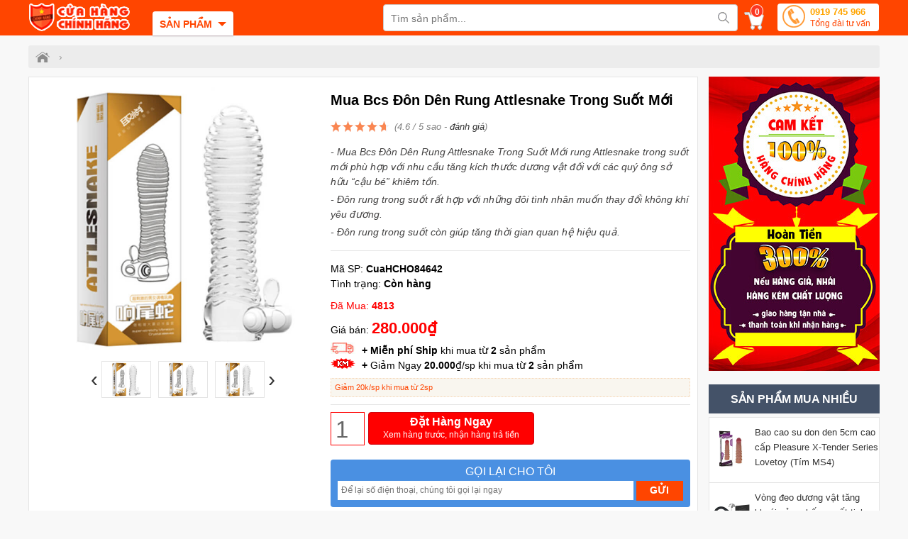

--- FILE ---
content_type: text/html; charset=utf-8
request_url: https://cuahangchinhhang.com/pro/mua-bcs-don-den-rung-attlesnake-trong-suot-moi.html
body_size: 14106
content:
<!DOCTYPE html><html lang="vi" xml:lang="vi"><head itemscope itemtype="https://schema.org/WebSite"><title>Mua Bcs Don Zen Rung Attlesnake Trong Suốt Mới</title><link rel="profile" href="https://gmpg.org/xfn/11"><meta name="keywords" content="Mua Bcs Đôn Dên Rung Attlesnake Trong Suốt Mới,Bao cao su donzen rung" /><meta name="description" content="Mua Bcs Đôn Dên Rung Attlesnake Trong Suốt Mới rung Attlesnake trong suốt mới phù hợp với nhu cầu tăng kích thước dương vật đối với các quý ông sở hữu “cậu bé” khiêm tốn. Đôn rung trong suốt rất hợp với những đôi tình nhân muốn thay đổi không khí yêu đương. Đôn rung trong suốt còn giúp tăng thời gian quan hệ hiệu quả." /><meta charset="utf-8" /><meta name="viewport" content="width=device-width, initial-scale=1" /><meta name="robots" content="index, follow, noodp, noydir" /><meta name="copyright" content="CuaHangChinhHang.com - Cửa Hàng Chính Hãng" /><meta name="author" content="CuaHangChinhHang.com - Cửa Hàng Chính Hãng" /><meta name="GENERATOR" content="CuaHangChinhHang.com - Cửa Hàng Chính Hãng" /><meta http-equiv="audience" content="General" /><meta name="resource-type" content="Document" /><meta name="distribution" content="Global" /><meta name="revisit-after" content="1 days" /><meta http-equiv="X-UA-Compatible" content="IE=edge,chrome=1" /><meta property="og:site_name" content="cuahangchinhhang.com" /><meta property="og:type" content="product" /><meta property="og:locale" content="vi_VN" /><meta property="og:url" itemprop="url" content="https://cuahangchinhhang.com/pro/mua-bcs-don-den-rung-attlesnake-trong-suot-moi.html" /><meta property="og:title" content="Mua Bcs Don Zen Rung Attlesnake Trong Suốt Mới" /><meta property="og:description" content="Mua Bcs Đôn Dên Rung Attlesnake Trong Suốt Mới rung Attlesnake trong suốt mới phù hợp với nhu cầu tăng kích thước dương vật đối với các quý ông sở hữu “cậu bé” khiêm tốn. Đôn rung trong suốt rất hợp với những đôi tình nhân muốn thay đổi không khí yêu đương. Đôn rung trong suốt còn giúp tăng thời gian quan hệ hiệu quả." /><meta property="product:brand" content="Attlesnake"><meta property="product:availability" content="in stock"><meta property="product:condition" content="mới"><meta property="product:price:amount" content="280000"><meta property="product:price:currency" content="VND"><meta property="product:retailer_item_id" content="CuaHCHO84642"><meta name="geo.placename" content="Việt Nam" /><meta name="geo.region" content="VN" /><meta name="geo.position" content="14.058324;108.277199" /><meta name="ICBM" content="14.058324;108.277199" /><meta name="google-site-verification" content="3HmfN6CyFPm5fd_FcDY3ThgRE3BzCa5kvF5-6wDjsbU" /><link href="/images/favicon.ico" rel="shortcut icon" type="image/x-icon" /><link rel="canonical" href="https://cuahangchinhhang.com/pro/mua-bcs-don-den-rung-attlesnake-trong-suot-moi.html" /><link rel="amphtml" href="https://cuahangchinhhang.com/amp-pro/mua-bcs-don-den-rung-attlesnake-trong-suot-moi.html"><link rel="stylesheet" href="/css/menu.css" type="text/css" media="screen" /><link rel="stylesheet" href="/css/style.css?v=1.0" type="text/css" media="screen" /><link rel="stylesheet" href="/css/owl-carousel.css" type="text/css" media="screen" /><link rel="manifest" href="/manifest.json" /><meta name="theme-color" content="#ff0000" /><script src="/js/common.js"></script><script type="text/javascript">if ('serviceWorker' in navigator) { window.addEventListener('load', function () { navigator.serviceWorker.register('/sw.js?v=1.0').then(function (registration) { console.log('ServiceWorker registration successful with scope: ', registration.scope) }).catch(function (err) { console.log('ServiceWorker registration failed: ', err) }) }) }</script><link rel="stylesheet" href="/css/libs/jquery.fancybox.css" type="text/css" media="screen" /><link rel="stylesheet" href="/css/detail.css" type="text/css" media="screen"/><!-- Google Tag Manager --><script>(function(w,d,s,l,i){w[l]=w[l]||[];w[l].push({'gtm.start':new Date().getTime(),event:'gtm.js'});var f=d.getElementsByTagName(s)[0],j=d.createElement(s),dl=l!='dataLayer'?'&l='+l:'';j.async=true;j.src='https://www.googletagmanager.com/gtm.js?id='+i+dl;f.parentNode.insertBefore(j,f);})(window,document,'script','dataLayer','GTM-PS9FM3F');</script><!-- End Google Tag Manager --><!-- Google tag (gtag.js) --><script async src="https://www.googletagmanager.com/gtag/js?id=G-XEPKKTXH55"></script><script>window.dataLayer = window.dataLayer || [];function gtag(){dataLayer.push(arguments);}gtag('js', new Date());gtag('config', 'G-XEPKKTXH55');</script><script async src="https://www.googletagmanager.com/gtag/js?id=AW-833009878"></script><script>window.dataLayer = window.dataLayer || [];function gtag(){dataLayer.push(arguments);}gtag('js', new Date());gtag('config', 'AW-833009878');</script><script async src="https://www.googletagmanager.com/gtag/js?id=AW-797401043"></script><script>window.dataLayer = window.dataLayer || [];function gtag() { dataLayer.push(arguments); }gtag('js', new Date());gtag('config', 'AW-797401043');</script><script>gtag('event', 'page_view', {'send_to': 'AW-833009878','user_id': 'u0qirjfyg2nl5b0vaxsotvkh','value': 280000,'items': [{'id': 'CuaHCHO84642', 'google_business_vertical': 'retail' },{'id': 'CuaHCHO84642', 'location_id': 'CuaHCHO84642', 'google_business_vertical': 'custom' }]});</script><script>gtag('event', 'page_view', {'send_to': 'AW-797401043','value': 280000,'items': [{'id': 'CuaHCHO84642', 'google_business_vertical': 'retail' },{'id': 'CuaHCHO84642', 'location_id': 'CuaHCHO84642', 'google_business_vertical': 'custom' }]});</script></head><body><!-- Google Tag Manager (noscript) --><noscript><iframe src="https://www.googletagmanager.com/ns.html?id=GTM-PS9FM3F"height="0" width="0" style="display:none;visibility:hidden"></iframe></noscript><!-- End Google Tag Manager (noscript) --><div id="wrapper_content_page"><header><div class="out-wraphead clr"><div class="wraphead"><a class="icon-menu navbar-toggle" id="mobileMenu" data-toggle="collapse"><span class="icon-bar first"></span><span class="icon-bar"></span><span class="icon-bar"></span><span class="icon-bar"></span></a><a class="logo" title="cuahangchinhhang.com" href="/"><img src="/images/cuahangchinhhang.png" alt="cuahangchinhhang.com"/></a><div class="mainmenu"><span class="line">Sản phẩm</span><nav class="menu"><ul class="list-cat-icon"><li class="has-cat-mega" data-submenu-id="submenu-168"><h4><img src="/imgs/my-pham-trang-diem-moi-ngay-1.png" alt="Mỹ phẩm Trang Điểm mỗi ngày" /> <a href="/danh-muc/my-pham-trang-diem-moi-ngay.html" title="Mỹ phẩm Trang Điểm mỗi ngày">Mỹ phẩm Trang Điểm mỗi ngày</a></h4><div id="submenu-168" class="cat-mega-menu cat-mega-style1"><div class="banner-img"><a href="/danh-muc/my-pham-trang-diem-moi-ngay.html" title="Mỹ phẩm Trang Điểm mỗi ngày"><img data-src="/imgs/my-pham-trang-diem-moi-ngay-2.jpg" alt="Mỹ phẩm Trang Điểm mỗi ngày" class="lazy"/></a></div><aside><strong class="hmb"><a href="/danh-muc/my-pham-trang-diem-moi-ngay.html" title="Mỹ phẩm Trang Điểm mỗi ngày">Mỹ phẩm Trang Điểm mỗi ngày</a></strong> <a href="/danh-muc/tay-trang.html" title="Tẩy trang">Tẩy trang</a> <a href="/danh-muc/che-khuyet-diem.html" title="Che Khuyết Điểm">Che Khuyết Điểm</a> <a href="/danh-muc/son-moi.html" title="Son môi">Son môi</a></aside></div></li><li class="has-cat-mega" data-submenu-id="submenu-98"><h4><img src="/imgs/cham-soc-da-mat-1.png" alt="Chăm sóc & Dưỡng Da Mặt" /> <a href="/danh-muc/cham-soc-duong-da-mat.html" title="Chăm sóc & Dưỡng Da Mặt">Chăm sóc & Dưỡng Da Mặt</a></h4><div id="submenu-98" class="cat-mega-menu cat-mega-style1"><div class="banner-img"><a href="/danh-muc/cham-soc-duong-da-mat.html" title="Chăm sóc & Dưỡng Da Mặt"><img data-src="/imgs/cham-soc-duong-da-mat-2.jpg" alt="Chăm sóc & Dưỡng Da Mặt" class="lazy"/></a></div><aside><strong class="hmb"><a href="/danh-muc/cham-soc-duong-da-mat.html" title="Chăm sóc & Dưỡng Da Mặt">Chăm sóc & Dưỡng Da Mặt</a></strong> <a href="/danh-muc/duong-trang-da-mat.html" title="Dưỡng trắng da mặt">Dưỡng trắng da mặt</a> <a href="/danh-muc/chong-lao-hoa-da-mat.html" title="Chống lão hóa da mặt">Chống lão hóa da mặt</a> <a href="/danh-muc/mat-na-duong-da.html" title="Mặt nạ dưỡng da">Mặt nạ dưỡng da</a> <a href="/danh-muc/sua-rua-mat.html" title="Sữa rửa mặt">Sữa rửa mặt</a> <a href="/danh-muc/tay-te-bao-chet.html" title="Tẩy tế bào chết">Tẩy tế bào chết</a></aside></div></li><li class="has-cat-mega" data-submenu-id="submenu-99"><h4><img src="/imgs/cham-soc-co-the-va-toan-than-1.png" alt="Chăm sóc Da toàn thân" /> <a href="/danh-muc/cham-soc-da-toan-than.html" title="Chăm sóc Da toàn thân">Chăm sóc Da toàn thân</a></h4><div id="submenu-99" class="cat-mega-menu cat-mega-style1"><div class="banner-img"><a href="/danh-muc/cham-soc-da-toan-than.html" title="Chăm sóc Da toàn thân"><img data-src="/imgs/cham-soc-da-toan-than-2.jpg" alt="Chăm sóc Da toàn thân" class="lazy"/></a></div><aside><strong class="hmb"><a href="/danh-muc/cham-soc-da-toan-than.html" title="Chăm sóc Da toàn thân">Chăm sóc Da toàn thân</a></strong> <a href="/danh-muc/cham-soc-body.html" title="Chăm sóc Body">Chăm sóc Body</a> <a href="/danh-muc/sua-tam-trang-da.html" title="Sữa tắm trắng da">Sữa tắm trắng da</a> <a href="/danh-muc/xit-thom-khu-mui-co-the.html" title="Xịt thơm, Khử mùi cơ thể">Xịt thơm, Khử mùi cơ thể</a> <a href="/danh-muc/kem-chong-nang.html" title="Kem chống nắng">Kem chống nắng</a></aside></div></li><li class="has-cat-mega" data-submenu-id="submenu-100"><h4><img src="/imgs/cham-soc-toc-da-dau-1.png" alt="Kích thích mọc Tóc, Râu, Mi, Mày" /> <a href="/danh-muc/cham-soc-toc-rau-mi-long-may.html" title="Kích thích mọc Tóc, Râu, Mi, Mày">Kích thích mọc Tóc, Râu, Mi, Mày</a></h4><div id="submenu-100" class="cat-mega-menu cat-mega-style1"><div class="banner-img"><a href="/danh-muc/cham-soc-toc-rau-mi-long-may.html" title="Kích thích mọc Tóc, Râu, Mi, Mày"><img data-src="/imgs/cham-soc-toc-rau-mi-long-may-2.jpg" alt="Kích thích mọc Tóc, Râu, Mi, Mày" class="lazy"/></a></div><aside><strong class="hmb"><a href="/danh-muc/cham-soc-toc-rau-mi-long-may.html" title="Kích thích mọc Tóc, Râu, Mi, Mày">Kích thích mọc Tóc, Râu, Mi, Mày</a></strong> <a href="/danh-muc/dau-goi-va-dau-xa-kich-thich-moc-toc.html" title="Dầu Gội và Dầu Xả kích thích mọc Tóc">Dầu Gội và Dầu Xả kích thích mọc Tóc</a> <a href="/danh-muc/dau-goi-tri-rung-toc.html" title="Dầu gội trị rụng tóc">Dầu gội trị rụng tóc</a> <a href="/danh-muc/thuoc-kich-thich-moc-rau.html" title="Thuốc kích thích mọc Râu">Thuốc kích thích mọc Râu</a> <a href="/danh-muc/duong-mi-kich-thich-moc-long-mi.html" title="Dưỡng Mi, kích thích mọc long Mi">Dưỡng Mi, kích thích mọc long Mi</a> <a href="/danh-muc/kich-thich-moc-long-may.html" title="Kích thích mọc long Mày">Kích thích mọc long Mày</a></aside></div></li></ul></nav></div><img id="sSrch" class="sSrch" src="/images/iSearch.png" alt="search"/><div id="cart-box"><a href="/gio-hang.html" class="cart hidecb"><i class="icart"></i><span id="cbCount">0</span> </a><aside id="core-brain"><div class="panel"><div id="cb-cart"><div class="body between"><div class="product-list ps-container ps-theme-default" id="list-cart"></div><div class="pull-bottom "><div class="cart-url"><p>Bạn có <strong id="cb-cart-badge">0</strong> sản phẩm trong giỏ hàng</p><a href="/gio-hang.html">Xem giỏ hàng</a></div></div></div></div></div><div class="clr"></div></aside></div><form id="main-search" autocomplete="off" action="/tim-kiem.html"><input class="topinput" type="text" maxlength="100" placeholder="Tìm sản phẩm..." id="keySearch" name="tk" autocomplete="off"/><button class="btntop" type="submit"><i class="icondmx-topsearch"></i></button></form><div class="switchboard hmb"><a href="tel:0919745966">0919 745 966<span>Tổng đài tư vấn</span></a></div></div></div></header><section class="mtsl clr"><script>var gtmDataLayerObject = { "event": "pageview", "page": { "type": "Product Detail" }, "user": { "id": "", "status": "Anonymous", "type": "" }, "store": { "code": "vn", "name": "Việt Nam" }, "department": { "id": "", "name": "" }, "detail": { "is_estimated_price": null } };dataLayer.push(gtmDataLayerObject);window.gtm_product_detail = {"id": "CuaHCHO84642","name": "Mua Bcs Đôn Dên Rung Attlesnake Trong Suốt Mới","price": 280000,"brand": "Attlesnake","category": "Sinh Lý","category3": "Sly","variant": "","root_category": "","product_image_url": "https://cuahangchinhhang.com/img/shoping/mua-bcs-don-den-rung-attlesnake-trong-suot-moi.jpg"};
</script><script>dataLayer.push({ ecommerce: null });dataLayer.push({event: "view_item",ecommerce: {currency: "VND",value: 280000,items: [{item_id: "CuaHCHO84642",item_name: "Mua Bcs Đôn Dên Rung Attlesnake Trong Suốt Mới",item_brand: "Attlesnake",item_category: "Sinh Lý",item_category2: "hot200",item_category3: "Sly",item_category4: "Hong Kong",item_category5: "HCM tính Ship",price: 280000,quantity: 1}]}});</script><script>dataLayer.push({ ecommerce: null });dataLayer.push({event: "dynamic_remarketing",dr_event_type: "view_item",dr_value: 280000,dr_items: [{id: "CuaHCHO84642",google_business_vertical: "retail"},{id: "CuaHCHO84642",location_id: 'CuaHCHO84642',google_business_vertical: "custom"}]});</script><script>dataLayer.push({ ecommerce: null });dataLayer.push({event: "view_item_list",ecommerce: {item_list_id: "viewed_product_list",item_list_name: "viewed_product_list",currency: "VND",value: 280000,items: [{item_id: "CuaHCHO84642",item_name: "Mua Bcs Đôn Dên Rung Attlesnake Trong Suốt Mới",item_brand: "Attlesnake",item_category: "Sinh Lý",item_category2: "hot200",item_category3: "Sly",item_category4: "Hong Kong",item_category5: "HCM tính Ship",price: 280000,quantity: 1}]}});</script><script>gtag("event", "view_item", {currency: "VND",value: 280000,items: [{item_id: "CuaHCHO84642",item_name: "Mua Bcs Đôn Dên Rung Attlesnake Trong Suốt Mới",item_brand: "Attlesnake",item_category: "Sinh Lý",item_category2: "hot200",item_category3: "Sly",item_category4: "Hong Kong",item_category5: "HCM tính Ship",location_id: "CuaHCHO84642",price: 280000,quantity: 1}]});gtag('event', 'page_view', { 'ecomm_pagetype': 'product', 'ecomm_prodid': 'CuaHCHO84642', 'ecomm_totalvalue':280000});</script><div class="breadcrumb"><ul><li><a href="/" title="Cửa Hàng Chính Hãng"><span class="iH"></span></a><span>›</span></li></ul></div><script type="application/ld+json">{"@context":"https://schema.org","@type":"BreadcrumbList","itemListElement":[{"@type":"ListItem","position":1,"item":{"@id":"https://cuahangchinhhang.com/","name":"Trang chủ","image":"https://cuahangchinhhang.com/images/logo-cuahangchinhhang1000x500.png"}}]}</script><div itemprop="offers" itemscope itemtype="http://schema.org/Offer" style="display:none"><meta itemprop="priceCurrency" content="VND" /><meta itemprop="priceValidUntil" content="2026-05-08T10:05:51+07:00" /><meta itemprop="price" content="280000"><link itemprop="availability" href="http://schema.org/InStock" /><link itemprop="itemCondition" href="https://schema.org/NewCondition" /><meta itemprop="url" content="https://cuahangchinhhang.com/mua-bcs-don-den-rung-attlesnake-trong-suot-moi.html" /><div itemprop="seller" itemtype="http://schema.org/Organization" itemscope><meta itemprop="name" content="Cửa Hàng Chính Hãng Shop" /></div></div><span itemscope itemprop="brand" itemtype="http://schema.org/Brand" style="display:none"><meta itemprop="name" content="Attlesnake"><meta itemprop="url" content="https://cuahangchinhhang.com/tim-kiem.html?tk=Attlesnake"></span><div class="col-right hmb"><div class="sidebar sidebar-right"><img data-src="/images/chinh-sach-ban-hang-cuahangchinhhang.jpg" class="lazy mbtm" alt="Giỏ hàng cuahangchinhhang"/><div id="best-seller-left" class="widget widget-seller"><h4 class="seller_title radius">Sản phẩm mua nhiều</h4><div class="widget-content border"><div class="wrap-item owl-carousel owl-theme" style="opacity: 1; display: block;"><div class="item-pro-seller"><a href="/bao-cao-su-don-den-5cm-cao-cap-pleasure-x-tender-series-lovetoy-tim-ms4.html" title="Bao cao su don den 5cm cao cấp Pleasure X-Tender Series Lovetoy (Tím MS4)"><div class="product-thumb"><img data-src="/img/bao-cao-su-don-den-5cm-cao-cap-pleasure-x-tender-series-lovetoy-tim-ms4.jpg" class="lazy" alt="Bao cao su don den 5cm cao cấp Pleasure X-Tender Series Lovetoy (Tím MS4)"/></div><div class="product-info"><h4>Bao cao su don den 5cm cao cấp Pleasure X-Tender Series Lovetoy (Tím MS4)</h4></div></a></div><div class="item-pro-seller"><a href="/vong-deo-duong-vat-tang-khoai-cam-chong-xuat-tinh-som-cock-ring-manhood-baile.html" title="Vòng đeo dương vật tăng khoái cảm chống xuất tinh sớm Cock Ring Manhood Baile"><div class="product-thumb"><img data-src="/img/vong-deo-duong-vat-tang-khoai-cam-chong-xuat-tinh-som-cock-ring-manhood-baile.jpg" class="lazy" alt="Vòng đeo dương vật tăng khoái cảm chống xuất tinh sớm Cock Ring Manhood Baile"/></div><div class="product-info"><h4>Vòng đeo dương vật tăng khoái cảm chống xuất tinh sớm Cock Ring Manhood Baile</h4></div></a></div><div class="item-pro-seller"><a href="/bao-cao-su-don-den-khung-deo-nau-khong-trung.html" title="Bao cao su đôn dên khủng Baile Hong Kong - dẻo nâu không trứng"><div class="product-thumb"><img data-src="/img/deo-nau-khong-trung.jpg" class="lazy" alt="Bao cao su đôn dên khủng Baile Hong Kong - dẻo nâu không trứng"/></div><div class="product-info"><h4>Bao cao su đôn dên khủng Baile Hong Kong - dẻo nâu không trứng</h4></div></a></div><div class="item-pro-seller"><a href="/gel-maxman-my-60ml-gel-boi-tron-ho-tro-keo-dai-thoi-gian-quan-he.html" title="Gel Maxman Mỹ 60ml - Gel bôi trơn tăng kích thước, kéo dài thời gian quan hệ"><div class="product-thumb"><img data-src="/img/gel-maxman-my-60ml-gel-boi-tron-ho-tro-keo-dai-thoi-gian-quan-he.jpg" class="lazy" alt="Gel Maxman Mỹ 60ml - Gel bôi trơn tăng kích thước, kéo dài thời gian quan hệ"/></div><div class="product-info"><h4>Gel Maxman Mỹ 60ml - Gel bôi trơn tăng kích thước, kéo dài thời gian quan hệ</h4></div></a></div><div class="item-pro-seller"><a href="/emla-7-xit-keo-dai-thoi-gian-quan-he-tri-xuat-tinh-som-30ml.html" title="Emla 7% Xịt Kéo Dài Thời Gian Quan Hệ - Trị Xuất Tinh Sớm 30ml"><div class="product-thumb"><img data-src="/img/emla-7-xit-keo-dai-thoi-gian-quan-he-chong-xuat-tinh-som-30ml.jpg" class="lazy" alt="Emla 7% Xịt Kéo Dài Thời Gian Quan Hệ - Trị Xuất Tinh Sớm 30ml"/></div><div class="product-info"><h4>Emla 7% Xịt Kéo Dài Thời Gian Quan Hệ - Trị Xuất Tinh Sớm 30ml</h4></div></a></div></div></div></div></div></div><div class="col-left" itemscope itemtype="http://schema.org/Product"><div class="product-detail accordion-detail border radius"><div class="row"><div class="detail-gallery"><div class="inner"><div class="mid"><a href="/img/shoping/mua-bcs-don-den-rung-attlesnake-trong-suot-moi.jpg" title="Mua Bcs Đôn Dên Rung Attlesnake Trong Suốt Mới" class="quickview-link"><img src="/img/shoping/mua-bcs-don-den-rung-attlesnake-trong-suot-moi.jpg" alt="shoping/mua-bcs-don-den-rung-attlesnake-trong-suot-moi.jpg" title="Mua Bcs Đôn Dên Rung Attlesnake Trong Suốt Mới"/></a></div><div class="gallery-control"><a href="#" class="prev">&lsaquo;</a><div class="carousel"><ul><li class="active"><a href="/img/shoping/mua-bcs-don-den-rung-attlesnake-trong-suot-moi.jpg" title="Mua Bcs Đôn Dên Rung Attlesnake Trong Suốt Mới 1"><img data-src="/img/shoping/mua-bcs-don-den-rung-attlesnake-trong-suot-moi.jpg" class="lazy" alt="shoping/mua-bcs-don-den-rung-attlesnake-trong-suot-moi.jpg 1" title="Mua Bcs Đôn Dên Rung Attlesnake Trong Suốt Mới 1"/></a></li></ul></div><a href="#" class="next">&rsaquo;</a></div><div class="dnopro hall"><span itemscope itemtype="http://schema.org/Event"><meta itemprop="url" content="https://cuahangchinhhang.com/lk/doi-tra-va-bao-hanh.html" /><meta itemprop="startDate" content="2018-04-24T22:00-06:00"><meta itemprop="endDate" content="2021-08-14T22:00-08:00"><meta itemprop="name" content="🔄 Đổi trả hàng 7 ngày miễn phí"><p><img data-src="/images/hoan-tra-tien.png" alt="đổi hàng" class="lazy" /> Đổi trả hàng miễn phí trong 7 ngày</p><meta itemprop="eventStatus" content="http://schema.org/EventMovedOnline"><meta itemprop="description" content="🔄 Cửa Hàng Chính Hãng - Đổi trả hàng trong vòng 7 ngày nếu lỗi do NSX hoặc giao hàng"><meta itemprop="image" content="https://cuahangchinhhang.com/fUp/%C4%91%E1%BB%95i-tr%E1%BA%A3-1.jpg" /><meta itemprop="eventAttendanceMode" content="https://schema.org/OnlineEventAttendanceMode" /><meta itemprop="performer" content="Person" /><span itemprop="organizer" itemtype="http://schema.org/Person" itemscope><meta itemprop="name" content="Cửa Hàng Chính Hãng" /><meta itemprop="url" content="https://cuahangchinhhang.com/" /></span><span itemprop="location" itemscope itemtype="http://schema.org/Place"><meta itemprop="name" content="Cửa Hàng Chính Hãng" /><span itemprop="address" itemscope itemtype="http://schema.org/PostalAddress"><meta itemprop="streetAddress" content="11/71 Bùi Đình Túy, P.12, Bình Thạnh" /><meta itemprop="addressLocality" content="Hồ Chí Minh" /><meta itemprop="addressRegion" content="VN" /><meta itemprop="postalCode" content="700000" /><meta itemprop="addressRegion" content="Việt Nam" /><meta itemprop="addressCountry" content="VN" /></span></span><span itemprop="offers" itemscope itemtype="http://schema.org/Offer"><meta itemprop="priceCurrency" content="VND" /><meta itemprop="validFrom" content="2020-05-26T18:18:18+07:00" /><meta itemprop="price" content="280000"><link itemprop="availability" href="http://schema.org/InStock" /><meta itemprop="url" content="https://cuahangchinhhang.com/lk/doi-tra-va-bao-hanh.html" /><span itemprop="seller" itemtype="http://schema.org/Organization" itemscope><meta itemprop="name" content="Cửa Hàng Chính Hãng" /></span></span></span><p><img data-src="/images/thanh-toan.png" alt="thanh toán" class="lazy" /> Giao hàng & Thanh toán tận nơi toàn quốc</p><p><img data-src="/images/giao-hang.png" alt="giao hàng" class="lazy" /> SÁNG nhận CHIỀU giao <i style="font-size:80%">(Áp dụng Tp HCM)</i></p><span itemscope itemtype="http://schema.org/Event"><meta itemprop="url" content="https://cuahangchinhhang.com/lk/chinh-sach-hang-chinh-hang.html" /><meta itemprop="startDate" content="2018-08-23T21:00-05:00"><meta itemprop="endDate" content="2021-09-14T21:00-09:00"><meta itemprop="name" content="🥇 Hàng Chính Hãng 100%"><p><img data-src="/images/thong-tin.png" alt="chính hãng" class="lazy" /> Cam kết Hàng Chính Hãng 100% - Hoàn tiền 300% nếu hàng giả, kém chất lượng, ...</p><meta itemprop="eventStatus" content="http://schema.org/EventMovedOnline"><meta itemprop="description" content="🥇 Cửa Hàng Chính Hãng - Cam kết Hàng Chính Hãng 100%"><meta itemprop="image" content="https://cuahangchinhhang.com/fUp/chinh-sach-hang-chinh-hang-anh-15.png" /><meta itemprop="eventAttendanceMode" content="https://schema.org/OnlineEventAttendanceMode" /><meta itemprop="performer" content="Person" /><span itemprop="organizer" itemtype="http://schema.org/Person" itemscope><meta itemprop="name" content="Cửa Hàng Chính Hãng" /><meta itemprop="url" content="https://cuahangchinhhang.com/" /></span><span itemprop="location" itemscope itemtype="http://schema.org/Place"><meta itemprop="name" content="Cửa Hàng Chính Hãng" /><span itemprop="address" itemscope itemtype="http://schema.org/PostalAddress"><meta itemprop="streetAddress" content="11/71 Bùi Đình Túy, P.12, Bình Thạnh" /><meta itemprop="addressLocality" content="Hồ Chí Minh" /><meta itemprop="postalCode" content="700000" /><meta itemprop="addressRegion" content="Việt Nam" /><meta itemprop="addressCountry" content="VN" /></span></span><span itemprop="offers" itemscope itemtype="http://schema.org/Offer"><meta itemprop="priceCurrency" content="VND" /><meta itemprop="validFrom" content="2020-05-30T16:18:18+07:00" /><meta itemprop="price" content="280000"><link itemprop="availability" href="http://schema.org/InStock" /><meta itemprop="url" content="https://cuahangchinhhang.com/lk/chinh-sach-hang-chinh-hang.html" /><span itemprop="seller" itemtype="http://schema.org/Organization" itemscope><meta itemprop="name" content="Cửa Hàng Chính Hãng" /></span></span></span><span itemscope itemtype="http://schema.org/Event"><meta itemprop="url" content="https://cuahangchinhhang.com/lk/chinh-sach-hang-chinh-hang.html" /><meta itemprop="startDate" content="2018-08-23T21:00-06:00"><meta itemprop="endDate" content="2021-09-14T21:00-09:00"><meta itemprop="name" content="💲 Hoàn tiền 300% tại shop Cửa Hàng Chính Hãng"><meta itemprop="eventStatus" content="http://schema.org/EventMovedOnline"><meta itemprop="description" content="💲 Cửa Hàng Chính Hãng Chính Hãng - Cam kết hoàn tiền 300% nếu hàng giả, hàng nhái"><meta itemprop="image" content="https://cuahangchinhhang.com/fUp/giao-h%C3%A0ng.jpg" /><meta itemprop="eventAttendanceMode" content="https://schema.org/OnlineEventAttendanceMode" /><meta itemprop="performer" content="Person" /><span itemprop="organizer" itemtype="http://schema.org/Person" itemscope><meta itemprop="name" content="Cửa Hàng Chính Hãng" /><meta itemprop="url" content="https://cuahangchinhhang.com/" /></span><span itemprop="location" itemscope itemtype="http://schema.org/Place"><meta itemprop="name" content="Cửa Hàng Chính Hãng" /><span itemprop="address" itemscope itemtype="http://schema.org/PostalAddress"><meta itemprop="streetAddress" content="11/71 Bùi Đình Túy, P.12, Bình Thạnh" /><meta itemprop="addressLocality" content="Hồ Chí Minh" /><meta itemprop="postalCode" content="700000" /><meta itemprop="addressRegion" content="Việt Nam" /><meta itemprop="addressCountry" content="VN" /></span></span><span itemprop="offers" itemscope itemtype="http://schema.org/Offer"><meta itemprop="priceCurrency" content="VND" /><meta itemprop="validFrom" content="2020-05-30T16:18:18+07:00" /><meta itemprop="price" content="280000"><link itemprop="availability" href="http://schema.org/InStock" /><meta itemprop="url" content="https://cuahangchinhhang.com/lk/chinh-sach-hang-chinh-hang.html" /><span itemprop="seller" itemtype="http://schema.org/Organization" itemscope><meta itemprop="name" content="Cửa Hàng Chính Hãng" /></span></span></span></div><div class="clearm20"></div></div></div><div class="detail-info"><div class="inner"><h1 class="title-detail" itemprop="name">Mua Bcs Đôn Dên Rung Attlesnake Trong Suốt Mới</h1><div class="vote"><div style="width:92%"></div></div><div class="point">(4.6 / 5 sao - <a id="aCmt"> đánh giá</a>)</div><meta itemprop="url" content="https://cuahangchinhhang.com/mua-bcs-don-den-rung-attlesnake-trong-suot-moi.html" /><meta itemprop="mpn" content="CuaHCHO84642"/><p class="desc" itemprop="description">- Mua Bcs Đôn Dên Rung Attlesnake Trong Suốt Mới rung Attlesnake trong suốt mới phù hợp với nhu cầu tăng kích thước dương vật đối với các quý ông sở hữu “cậu bé” khiêm tốn.<br />
- Đôn rung trong suốt rất hợp với những đôi tình nhân muốn thay đổi không khí yêu đương.<br />
- Đôn rung trong suốt còn giúp tăng thời gian quan hệ hiệu quả.</p><meta itemprop="image" content="https://cuahangchinhhang.com/img/shoping/mua-bcs-don-den-rung-attlesnake-trong-suot-moi.jpg" /><span itemscope itemprop="brand" itemtype="http://schema.org/Brand"><meta itemprop="url" content="https://cuahangchinhhang.com/tim-kiem.html?tk=Attlesnake"><meta itemprop="name" content="Attlesnake"></span></div><p> Mã SP: <span itemprop="sku"><b>CuaHCHO84642</b></span><br />Tình trạng: <span id="js-product-status" style="font-weight:700">Còn hàng</span><span id="js-product-status-origin" class="hall">Còn hàng</span> <span id="js-product-variant-code" class="hall">CuaHCHO84642</span> </p><p class="hdm">Đã Mua: <b>4813</b></p><span itemprop="offers" itemscope itemtype="http://schema.org/Offer"><span class="pprice"><span class="txt_title">Giá bán: </span><span property="minimumPaymentDue" typeof="PriceSpecification" class="hall"><span property="price">280000</span><meta itemprop="priceCurrency" content="VND" /></span><span itemprop="price" class="priceminintdp hall">280000</span><ins id="insPrice">280.000₫</ins><div class="kmfs"><img src="/images/icon-ship.jpg" /> <b>+ Miễn phí Ship</b> khi mua từ <b>2</b> sản phẩm<br><img src="/images/icon-km.gif" /> <b>+</b> Giảm Ngay <b>20.000</b>₫/sp khi mua từ <b>2</b> sản phẩm</div></span><time itemprop="priceValidUntil" datetime="2021-11-05T16:13:18+07:00"></time><link itemprop="itemCondition" href="http://schema.org/UsedCondition" /><div class="promo-alert cusp" style="margin-top:7px">Giảm 20k/sp khi mua từ 2sp</div><link itemprop="availability" href="http://schema.org/InStock" /><meta itemprop="url" content="https://cuahangchinhhang.com/mua-bcs-don-den-rung-attlesnake-trong-suot-moi.html" /></span><span itemprop="aggregateRating" itemscope itemtype="http://schema.org/AggregateRating"><meta itemprop="ratingValue" content="4.6" /><meta itemprop="bestRating" content="5" /><meta itemprop="worstRating" content="1" /><meta itemprop="reviewCount" content="1" /><meta itemprop="itemReviewed" content="Mua Bcs Đôn Dên Rung Attlesnake Trong Suốt Mới" /></span><span itemprop="review" itemtype="http://schema.org/Review" itemscope><span itemprop="author" itemtype="http://schema.org/Person" itemscope><meta itemprop="name" content="Cửa Hàng Chính Hãng" /></span><span itemprop="reviewRating" itemtype="http://schema.org/Rating" itemscope><meta itemprop="ratingValue" content="4" /><meta itemprop="bestRating" content="5" /></span></span><input id="txtIdPro" type="hidden" value="20720" /><div class="detail-extralink"><input class="qty-val" id="txtQty" value="1" type="number" max="99"/><a class="abodr" id="aOdr" href="/gio-hang.html?i=20720">Đặt Hàng Ngay<br /><div class="xhc">Xem hàng trước, nhận hàng trả tiền</div></a></div><script>$("#txtQty").change(function () {var iQty = parseInt($('#txtQty').val());var pMin = 280000;var pMin2 = 260000;if (iQty < 1) iQty = 1;if (iQty > 1) { findCt('insPrice').innerHTML = pMin2.toLocaleString() + 'đ'; }else findCt('insPrice').innerHTML = pMin.toLocaleString() + 'đ';$('#aOdr').attr('href', '/gio-hang.html?i=20720.' + iQty);});</script><div class="boxcust"><span id="alertcallforme"></span><h4>GỌI LẠI CHO TÔI</h4><span id="formcallme"></span><input type="text" id="txt-cus-name" autocomplete="name" class="cus-name" placeholder="Họ và tên"><input type="tel" id="txt-cus-phone" autocomplete="phone" class="cus-phone" placeholder="Để lại số điện thoại, chúng tôi gọi lại ngay"><input type="text" id="txt-cus-note" class="cus-note hall" placeholder="Ghi chú"><input type="button" id="btn-send-cust" class="btn-send-cust" value="GỬI"><div class="clr"></div></div><div class="gdm">Gọi đặt mua: <img data-src="/images/ho-tro-247.png" class="lazy" alt="call" /> <a href="tel:0919745966">0919 745 966</a> (tư vấn miễn phí)</div></div></div><div class="clr"></div><div class="clr"></div><div class="box_item01"><div class="box_item_in"><h2 class="hdn">Giới thiệu Mua Bcs Đôn Dên Rung Attlesnake Trong Suốt Mới</2><h2 class="tabgdt">Giới thiệu Bao cao su donzen rung Attlesnake trong suốt mới</h2><div class="bica"><p>- <a href="/mua-bcs-don-den-rung-attlesnake-trong-suot-moi.html">Mua Bcs Đôn Dên Rung Attlesnake Trong Suốt Mới</a> rung Attlesnake trong suốt mới<span style="color:#0000ff;"> </span>được sản xuất bằng chất liệu silicon mềm, thiết kế đa dạng với gai, g&acirc;n nổi khắp th&acirc;n bao. Bộ phận rung của bao tạo ra c&aacute;c s&oacute;ng rung nhẹ khắp th&acirc;n bao cho hai bạn cảm nhận sự mới lạ v&agrave; hưng phấn.</p><p style="text-align: center;"><a href="/fUp/don-rung-trong-suot-moi-anh-1.jpg" target="_blank" title="Đôn rung trong suốt mới ảnh 1"><img alt="don rung trong suot moi anh 1" class="lazy quickview-link" data-src="/fUp/don-rung-trong-suot-moi-anh-1.jpg" style="width: 796px; height: 773px;" title="Đôn rung trong suốt mới ảnh 1" /></a></p><p style="text-align: center;"><em>Đ&ocirc;n rung trong suốt mới</em></p><p>&nbsp;</p></div></div></div><p class="hmb" style="text-align:center"><a class="abodr" href="/gio-hang.html?i=20720">Đặt Hàng Ngay<br /></a></p><div class="box_item01"><div class="box_item_in"><h2 class="hdn">Thành phần Mua Bcs Đôn Dên Rung Attlesnake Trong Suốt Mới</2><h2 class="tabgdt">Cấu tạo của Bao cao su donzen rung Attlesnake trong suốt mới</h2><div class="bica"><p>- Chức năng:</p><ul><li><span style="color:#ff0000;"><strong>Bao cao su donzen</strong> rung Attlesnake trong suốt mới - Gi&uacute;p tăng k&iacute;ch thước cho dương vật cực k&igrave; hiệu quả.</span></li><li><em>Bao cao su donzen</em> rung Attlesnake trong suốt mới - Với chất liệu d&agrave;y dặn, sản phẩm gi&uacute;p l&agrave;m giảm sự tiếp x&uacute;c trực tiếp giữa dương vật v&agrave; th&agrave;nh &acirc;m đạo, giảm sự kho&aacute;i cảm từ đ&oacute; <span style="color:#ff0000;">l&agrave;m tăng thời gian quan hệ.</span></li><li><u>Bao cao su donzen</u> rung Attlesnake trong suốt mới sẽ <span style="color:#ff0000;">mang lại cảm gi&aacute;c cực k&igrave; mới </span>cho c&aacute;c cặp đ&ocirc;i trong chuyện giường chiếu.</li><li><a href="/danh-muc/do-choi-tinh-duc.html">Bao cao su Attlesnake</a> trong suốt mới c&ograve;n c&oacute; c&ocirc;ng dụng như bao cao su b&igrave;nh thường, <span style="color:#ff0000;">gi&uacute;p tr&aacute;nh l&acirc;y lan c&aacute;c bệnh t&igrave;nh dục v&agrave; tr&aacute;nh mang thai ngo&agrave;i &yacute; muốn.</span></li></ul><p>- K&iacute;ch thước sản phẩm: 125mm, 130mm, 135mmx 33mm, 34mm, 38mm</p><p>- Chất liệu sản phẩm: silicon cao cấp, mềm mại v&agrave; an to&agrave;n cho người sử dụng.</p><p>- T&aacute;i sử dụng: sản phẩm cso thể t&aacute;i sử dụng nhiều lần</p><p>- Đối tượng sử dụng: nam giới c&oacute; dương vật nhỏ, phụ nữ kh&oacute; l&ecirc;n đỉnh, cặp đ&ocirc;i muốn t&igrave;m kiếm cảm gi&aacute;c mới trong chuyện giường chiếu&hellip;</p><p style="text-align: center;"><a href="/fUp/don-rung-trong-suot-moi-anh-01.jpg" target="_blank" title="Đôn rung trong suốt mới ảnh 01"><img alt="don rung trong suot moi anh 01" class="lazy quickview-link" data-src="/fUp/don-rung-trong-suot-moi-anh-01.jpg" style="width: 700px; height: 687px;" title="Đôn rung trong suốt mới ảnh 01" /></a></p><p style="text-align: center;"><em>Sản phẩm c&oacute; nhiều k&iacute;ch thước v&agrave; đa dạng mẫu m&atilde; để lựa chọn</em></p></div></div></div><p class="hmb" style="text-align:center"><a class="abodr" href="/gio-hang.html?i=20720">Đặt Hàng Ngay<br /></a></p><div class="box_item01"><div class="box_item_in"><h2 class="hdn">Công dụng Mua Bcs Đôn Dên Rung Attlesnake Trong Suốt Mới</2><h2 class="tabgdt">Hướng dẫn sử dụng Đôn rung trong suốt mới</h2><div class="bica"><p>- <span style="color:#ff0000;">Bước 1: </span>Vệ sinh sản phẩm sạch sẽ với nước hoặc cồn y tế trước khi sử dụng.</p><p>- <span style="color:#ff8c00;">Bước 2: </span>Sử dụng gel b&ocirc;i trơn để dễ mang bao, mang bao khi dương vật cương cứng.</p><p>-<span style="color:#ffff00;"> </span><span style="color:#ffd700;">Bước 3: </span>Sau khi sử dụng, vệ sinh sản phẩm sạch sẽ v&agrave; bảo quản kĩ để t&aacute;i sử dụng.</p><p>Với sự uy t&iacute;n v&agrave; l&acirc;u d&agrave;i trong kinh doanh, hệ thống Shop<span style="color:#0000ff;"> cuahangchinhhang.com </span>lu&ocirc;n bảo đảm về nguồn gốc xuất xứ v&agrave; chất lượng của sản phẩm đ&atilde; được kiểm nghiệm thực tế v&agrave; nhận được nhiều phản hồi tốt từ người ti&ecirc;u d&ugrave;ng.</p><p>===================</p><p><strong>Th&ocirc;ng tin sản phẩm</strong></p><p>- T&ecirc;n sản phẩm: Bao cao su donzen rung <a href="/">Attlesnake</a> trong suốt mới</p><p>- Xuất xứ: Đ&agrave;i Loan</p><p>- Bảo quản nơi kh&ocirc; r&aacute;o, tr&aacute;nh nguồn nhiệt cao. Để xa tầm tay trẻ em.</p></div></div></div><div class="bica hall"><p>------------------------------------------</p><p><b>TRUNG TÂM PHÂN PHỐI CHÍNH HÃNG:</b><br><b>Hotline:</b> <a href="tel:0919745966">0919 745 966</a><br><b>Địa chỉ:</b> 55 Đường 47, Kp6, p.Hiệp Bình Chánh, Thủ Đức, HCM<br></p><div class="hall" style="color:orange"><div style="margin:20px 0 6px;font-weight:700">CHÍNH SÁCH BÁN HÀNG:</div><img data-src="/images/giao-hang.png" alt="giao hàng" class="lazy" src="/images/giao-hang.png" style="display: inline; opacity: 1;"> Giao hàng tận nơi trên toàn quốc.<br><img data-src="/images/thanh-toan.png" alt="đổi hàng" class="lazy" src="/images/thanh-toan.png" style="display: inline; opacity: 1;"> Chỉ Thanh toán sau khi Nhận hàng.<br><img data-src="/images/hoan-tra-tien.png" alt="đổi hàng" class="lazy" src="/images/hoan-tra-tien.png" style="display: inline; opacity: 1;"> Đổi trả hàng miễn phí trong 7 ngày<br><img data-src="/images/thong-tin.png" alt="chính hãng" class="lazy" src="/images/thong-tin.png" style="display: inline; opacity: 1;"> Cam kết hàng chính hãng 100% - Hoàn tiền 300% nếu hàng giả, hàng kém chất lượng,...<br></div></div><div class="box-similar"><p class="headdetail">Đặt hàng nhanh</p><div style="text-align:center"><img data-src="/Images/cuahangchinhhang-chinh-sach-ban-hang.jpg" class="lazy" alt="Giỏ hàng cuahangchinhhang"/><p class="hodr">Bạn muốn <span>ĐẶT MUA NGAY</span> sản phẩm này hoặc muốn được <span>TƯ VẤN</span> rõ hơn về sản phẩm trước khi mua hàng, hãy <span>GỌI</span> vào số <span>hotline <a href="tel:0919745966" style="font-weight:700;color:red;font-size:150%">0919 745 966</a></span> của chúng tôi hoặc để lại thông tin bên dưới. Chúng tôi sẽ gọi lại bạn hoàn toàn <span>MIỄN PHÍ</span> chỉ sau ít phút.</p><img src="/Images/xem.gif" alt="Giỏ hàng cuahangchinhhang"/></div><div class="oqfl"><img data-src="/images/giohang.png" class="lazy" alt="Giỏ hàng cuahangchinhhang"/></div><div class="form-order clearfix oqfr"><form class="form-inline" id="formQuickOrder"><div class="form-div col-xs-12"><div class="iUs"></div><input type="text" class="form-control" id="txtFullName" value="" placeholder="Họ tên (*)"><div class="iUs hall"></div><input type="text" class="form-control hall" id="txtLastName" value="" placeholder="Tên (*)" maxlength="80"><div class="iPo"></div><input type="tel" class="form-control" id="txtPhone" value="" placeholder="Số điện thoại (*)"><div class="iAd"></div><input type="text" class="form-control" id="txtAddress" value="" autocomplete="street-address" placeholder="Địa chỉ (*)" maxlength="200"><div class="iMa"></div><input type="email" class="form-control" id="txtEmail" value="" placeholder="Email" maxlength="100"><div class="iNo"></div><textarea rows="4" id="txtNote" class="form-control" placeholder="Ghi chú hoặc Mã quà tặng" style="height: auto"></textarea><input type="hidden" id="gclid_field" name="gclid_field" value=""><div><label style="color:brown"><input id="cbHidePro" type="checkbox">  Yêu cầu Che Giấu Tên Sản Phẩm !</label></ <br /><input type="hidden" value="" id="iphidenpro" /><div id="divHidePro" style="display:none"><div class="iMa"></div><input type="text" style="color:brown" class="form-control" id="txtNoteProHiden" value="" placeholder="Nhập Tên Sản Phẩm Mới (nếu muốn đổi tên) ..."></div><div class="clr"></div><br /></div></div><div class="form-div col-xs-12" style="text-align: center"><input type="button" id="btnSendOdr" class="btn btn-primary" value="ĐẶT HÀNG NHANH"><div id="redataorder"></div></div></form></div></div><div class="clr"></div><br /><div class="clr"></div></div><div class="clr"></div><a name="cmt"></a><br /><div class="boxct hall" id="comment" style="display:none !important"><h5 id="id-comment-title">Có <span style="color:red">1</span> bình luận</h5><h5><span id="SpanReply"></span></h5><input type="hidden" id="IdReply" value="0" /><input type="hidden" id="IdControlReply" value="0" /><span id="returnProcess" style="color: blue"></span><h6 style="margin: 7px 0">Đánh giá: <select id="starrating"><option value="5">***** Xuất sắc</option><option value="4">****&nbsp; Tốt</option><option value="3">***&nbsp;&nbsp; Khá</option><option value="2">**&nbsp;&nbsp;&nbsp; Trung bình</option><option value="1">*&nbsp;&nbsp;&nbsp;&nbsp; Tệ</option></select> <span id="ratemsg"></span></h6><textarea tabindex="1" class="dropfirst textarea txtEditor" placeholder="Mời bạn thảo luận, vui lòng nhập Tiếng Việt có dấu (*)" id="txtEditor" maxlength="500"></textarea><div class="sendnow"><input class="infoname" name="txtCommentName" value="" id="txtCommentName" type="text" placeholder="Họ tên (*)" maxlength="50" autocomplete="off" /><input class="infoname" name="txtCommentPhone" value="" id="txtCommentPhone" type="tel" placeholder="Điện Thoại (*) [ được bảo mật ]" autocomplete="off" maxlength="50" /><a class="finalpost" href="javascript:void();" id="btnSend">Gửi</a></div><div class="infocomment"><span class="comment_ask"><span class="hall">Nguyet</span><span class="ratefl"><i class="iconcom-user">N</i> <strong><span>Nguyet</span></strong></span><div class="vote ratefm10"><div style="width:100%;"></div></div> <span class="ratespan">(đánh giá: <span>5</span> của <span>5</span> sao)</span><span class="infocom_ask">Ok</span><span class="relate_infocom"><span><a href="#cmt" class="reply" onclick="CallFormAnserClick('162409', '0','Nguyet')">Trả lời </a></span><b class="dot">●</b> <span class="numlike"><i class="iconcom-like"></i><span class="like" onclick="LikeClick(162409, 12);">Thích (<lable id="IdNumLike162409">12</lable>)</span> </span><span><b class="dot">●</b> 2023-08-08T10:12:07<time></time></span></span></span></div><div class="clr"></div><div class="hmb fns"><i><u>Lưu ý:</u></i> (*) Thời gian phát huy tối đa hiệu quả có thể khác nhau tùy theo cơ địa mỗi người. Do đó, hãy liên hệ trực tiếp để được tư vấn rõ hơn</div></div><div class="clr"></div><div class="box-similar"><div class="box-similar-header"><h4 class="tabgdtmc">Sản phẩm dành riêng cho bạn</h4></div><div class="box-body clearfix"><ul class="homeproduct pro-slider fixheight owl-carousel owl-theme"><li><div class="absoluteimg"><a href="/may-massage-diem-g-pretty-love-gene-duong-vat-gia-tu-suong-mini.html" title="Máy massage điểm G Pretty love Gene - Dương vật giả tự sướng mini"><img class="lazy" data-src="/img/may-massage-diem-g-pretty-love-gene-duong-vat-gia-tu-suong-mini.jpg" alt="Máy massage điểm G Pretty love Gene - Dương vật giả tự sướng mini"/></a><label class="fship"><img class="lazy" data-src="/images/ifship.png" alt="Miễn phí giao hàng"/></label></div><h4><a href="/may-massage-diem-g-pretty-love-gene-duong-vat-gia-tu-suong-mini.html" title="Máy massage điểm G Pretty love Gene - Dương vật giả tự sướng mini">Máy massage điểm G Pretty love Gene - Dương vật giả tự sướng mini</a></h4><div class="vote"><div style="width:0%"></div></div></li><li><div class="absoluteimg"><a href="/may-mat-xa-diem-g-cao-cap-pretty-love-snappy.html" title="Máy mát xa điểm G cao cấp Pretty Love Snappy"><img class="lazy" data-src="/img/may-massage-diem-g-pretty-love-snappy-cao-cap.jpg" alt="Máy mát xa điểm G cao cấp Pretty Love Snappy"/></a><label class="fship"><img class="lazy" data-src="/images/ifship.png" alt="Miễn phí giao hàng"/></label></div><h4><a href="/may-mat-xa-diem-g-cao-cap-pretty-love-snappy.html" title="Máy mát xa điểm G cao cấp Pretty Love Snappy">Máy mát xa điểm G cao cấp Pretty Love Snappy</a></h4><div class="vote"><div style="width:0%"></div></div></li><li><div class="absoluteimg"><a href="/am-dao-gia-tu-dong-nu-than-rola-excellent-tips-turbo-leten.html" title="Âm đạo giả tự động nữ thần Rola Excellent Tips Turbo Leten"><img class="lazy" data-src="/img/am-dao-gia-tu-dong-nu-than-rola-excellent-tips-turbo-leten.jpg" alt="Âm đạo giả tự động nữ thần Rola Excellent Tips Turbo Leten"/></a><label class="fship"><img class="lazy" data-src="/images/ifship.png" alt="Miễn phí giao hàng"/></label></div><h4><a href="/am-dao-gia-tu-dong-nu-than-rola-excellent-tips-turbo-leten.html" title="Âm đạo giả tự động nữ thần Rola Excellent Tips Turbo Leten">Âm đạo giả tự động nữ thần Rola Excellent Tips Turbo Leten</a></h4><div class="vote"><div style="width:0%"></div></div></li><li><div class="absoluteimg"><a href="/bao-cao-su-don-den-rung-2-dau.html" title="Bao cao su don den rung 2 đầu LyBaile Mỹ"><img class="lazy" data-src="/img/don-hoa-rung.jpg" alt="Bao cao su don den rung 2 đầu LyBaile Mỹ"/></a></div><h4><a href="/bao-cao-su-don-den-rung-2-dau.html" title="Bao cao su don den rung 2 đầu LyBaile Mỹ">Bao cao su don den rung 2 đầu LyBaile Mỹ</a></h4><div class="vote"><div style="width:0%"></div></div></li><li><div class="absoluteimg"><a href="/may-tap-electric-penis-pum-cach-lam-to-duong-vat-tu-nhien-tu-dong-pin-sac.html" title=" Máy tập ELectric Penis Pump - Cách làm to dương vật tự nhiên tự động pin sạc"><img class="lazy" data-src="/img/may-tap-electric-penis-pum-cach-lam-to-duong-vat-tu-nhien-tu-dong-pin-sac.jpg" alt=" Máy tập ELectric Penis Pump - Cách làm to dương vật tự nhiên tự động pin sạc"/></a><label class="fship"><img class="lazy" data-src="/images/ifship.png" alt="Miễn phí giao hàng"/></label></div><h4><a href="/may-tap-electric-penis-pum-cach-lam-to-duong-vat-tu-nhien-tu-dong-pin-sac.html" title=" Máy tập ELectric Penis Pump - Cách làm to dương vật tự nhiên tự động pin sạc"> Máy tập ELectric Penis Pump - Cách làm to dương vật tự nhiên tự động pin sạc</a></h4><div class="vote"><div style="width:0%"></div></div></li><li><div class="absoluteimg"><a href="/do-choi-duong-vat-gia-giong-that-rung-ngoay-2-pin-thang-baile.html" title="Đồ chơi dương vật giả giống thật rung ngoáy 2 pin thẳng Baile"><img class="lazy" data-src="/img/duong-vat-gia-2-pin-thang-baile.jpg" alt="Đồ chơi dương vật giả giống thật rung ngoáy 2 pin thẳng Baile"/></a><label class="fship"><img class="lazy" data-src="/images/ifship.png" alt="Miễn phí giao hàng"/></label></div><h4><a href="/do-choi-duong-vat-gia-giong-that-rung-ngoay-2-pin-thang-baile.html" title="Đồ chơi dương vật giả giống thật rung ngoáy 2 pin thẳng Baile">Đồ chơi dương vật giả giống thật rung ngoáy 2 pin thẳng Baile</a></h4><div class="vote"><div style="width:0%"></div></div></li></ul></div></div></div><div class="footer_icon"><a title="Mua nhanh" class="adatm" style="max-width:200px" href="/gio-hang.html?i=20720"><img style="margin: 0 4px -2px 0;" src="/images/icon-giohang.png" alt="call" />Mua Nhanh</a><b id="bFSizeD" style="background-image: url(images/fsD.png); background-repeat: no-repeat; background-color: #eee; background-position-x: 3px; width: 38px; height: 34px; position: absolute; float: right; right: 64px; margin-top: 8px; border-radius: 4px; border: 1px solid #999; padding: 4px;">&nbsp;</b><b id="bFSizeU" style="background-image: url(images/fsU.png); background-repeat: no-repeat; background-color: #eee; background-position-x: 3px; width: 38px; height: 34px; position: absolute; float: right; right: 20px; margin-top: 8px; border-radius: 4px; border: 1px solid #999; padding: 4px;">&nbsp;</b></div><input id="UrlRefer" type="hidden" value="/mua-bcs-don-den-rung-attlesnake-trong-suot-moi.html" /><input id="GiftName" type="hidden" value="" /><input id="hStyle" type="hidden" value="QuickOrder" /><input id="IdPro" type="hidden" value="20720" /><input id="IdMPO" type="hidden" value="84642" /><script>function getParam(p) {var match = RegExp('[?&]' + p + '=([^&]*)').exec(window.location.search);return match && decodeURIComponent(match[1].replace(/\+/g, ' '));}function getExpiryRecord(value) {var expiryPeriod = 90 * 24 * 60 * 60 * 1000;var expiryDate = new Date().getTime() + expiryPeriod;return {value: value,expiryDate: expiryDate};}function addGclid() {var gclidParam = getParam('gclid');var gclidFormFields = ['gclid_field', 'foobar'];var gclidRecord = null;var currGclidFormField;var gclsrcParam = getParam('gclsrc');var isGclsrcValid = !gclsrcParam || gclsrcParam.indexOf('aw') !== -1;gclidFormFields.forEach(function (field) {if (document.getElementById(field)) {currGclidFormField = document.getElementById(field);}});if (gclidParam && isGclsrcValid) {gclidRecord = getExpiryRecord(gclidParam);localStorage.setItem('gclid', JSON.stringify(gclidRecord));}var gclid = gclidRecord || JSON.parse(localStorage.getItem('gclid'));var isGclidValid = gclid && new Date().getTime() < gclid.expiryDate;if (currGclidFormField && isGclidValid) {currGclidFormField.value = gclid.value;}}window.addEventListener('load', addGclid);$('#btnSendOdr').click(function () {if (window.navigator.webdriver) { alert('Chúng tôi đã nhận được thông tin của Quý Khách, Xin Cám Ơn!'); return false; }var oJ = $('#txtFullName');if (oJ.val().trim() == "") { alert("Tên của Quý Khách không được trống !"); oJ.focus(); return false; }oJ = $('#txtPhone');if (oJ.val() == "") { alert("Số Điện Thoại của Quý Khách không được trống !"); oJ.focus(); return false; }if (IsNumeric(oJ.val()) == false) { alert("Số Điện Thoại của Quý Khách chưa chính xác !"); oJ.focus(); return false; }oJ = $('#txtEmail');if (oJ.val() != "" && !validateEmail(oJ.val())) { alert("Email của Quý Khách không chính xác !"); oJ.focus(); return false; }var obj = {};obj.Style = $('#hStyle').val();obj.FullName = $('#txtFullName').val();obj.LastName = $('#txtLastName').val();obj.Phone = RePhoneNumeric($('#txtPhone').val());obj.Address = $('#txtAddress').val();obj.Email = $('#txtEmail').val();obj.Title = 'Khách đặt hàng nhanh ở trang chi tiết sản phẩm';obj.Note = $('#txtNote').val();obj.NoteProHiden = $('#iphidenpro').val() == '...' ? $('#txtNoteProHiden').val() + '.' : '';obj.IdGift = $('#IdGift').val();obj.MinHaveGift = '0';obj.Qty = $('#txtQty').val();obj.UrlRefer = '';obj.GiftName = '';obj.IdPro = $('#txtIdPro').val();obj.IdMPO = $('#IdMPO').val();obj.GclId = $('#gclid_field').val();obj.FP = "FP";$.ajax({url: '/quick-order-form.submit',type: 'POST',data: JSON.stringify(obj),success: function (data) { window.location.href = data; }});});$("#btn-send-cust").click(function () {if (window.navigator.webdriver) { alert('Chúng tôi đã nhận được thông tin của Quý Khách, Xin Cám Ơn!'); return false; }var oV = $("#txt-cus-name");if (oV.val().trim() == "") { oV.focus(); alert('Vui lòng nhập Tên quý khách !'); return false; }oV = $("#txt-cus-phone");if (oV.val().trim() == "") { oV.focus(); alert('Vui lòng nhập số Điện Thoại cần liên lạc của quý khách !'); return false; }if (IsNumeric(oV.val()) == false) { alert("Số Điện Thoại của Quý Khách chưa chính xác !"); oV.focus(); return false; }$("#btn-send-cust").disabled = false;$("#btn-send-cust").val('GỬI...');var obj = {};obj.Style = 'CallForMe';obj.FullName = findCt('txt-cus-name').value;obj.Phone = RePhoneNumeric(findCt('txt-cus-phone').value);obj.NoteCus = findCt('txt-cus-note').value;obj.IdPro = findCt('txtIdPro').value;obj.NamePro = $('.title-detail').text();obj.IdGift = $('#IdGift').val();obj.Qty = $('#txtQty').val();obj.GclId = $('#gclid_field').val();obj.IdMPO = $('#IdMPO').val();  obj.FP = "FP";$.ajax({url: '/CallForMe.submit',type: 'POST',data: JSON.stringify(obj),success: function (data) {$(this).parent().children("h4").show();if (data.indexOf(".html") > 0) window.location.href = data;else { findCt('formcallme').innerHTML = data; }$('#txt-cus-name').hide();$('#txt-cus-phone').hide();$('#btn-send-cust').hide();}});});const validateEmail = (email) => {return email.match(/^(([^<>()[\]\\.,;:\s@\"]+(\.[^<>()[\]\\.,;:\s@\"]+)*)|(\".+\"))@((\[[0-9]{1,3}\.[0-9]{1,3}\.[0-9]{1,3}\.[0-9]{1,3}\])|(([a-zA-Z\-0-9]+\.)+[a-zA-Z]{2,}))$/);};$(document).ready(function () {$('#bFSizeD').click(function () {var fs = parseInt($(".bica").css("font-size")), lh = parseInt($(".bica").css("line-height"));$(".bica").css("font-size", fs + (fs < 14 ? 0 : -2));$(".bica").css("line-height", lh + (lh < 22 ? 0 : -2) + "px");});$('#bFSizeU').click(function () {var fs = parseInt($(".bica").css("font-size")), lh = parseInt($(".bica").css("line-height"));$(".bica").css("font-size", fs + (fs >= 26 ? 0 : 2));$(".bica").css("line-height", lh + (lh >= 34 ? 0 : 2) + "px");});});</script></section><footer><div class="footer_info"><div id="show-fp"></div><section><div class="footer-col"><div class="col-div col1"><div class="inner"><h4>Thông tin</h4><ul><li><a href="https://cuahangchinhhang.com/" title="Trang chủ">Trang chủ</a></li><li><a href="https://cuahangchinhhang.com/danh-muc/my-pham-dac-tri.html" title="Sản phẩm">Sản phẩm</a></li><li><a href="https://cuahangchinhhang.com/kho-qua-tang.html" title="Kho quà tặng">Kho quà tặng</a></li><li><a href="https://cuahangchinhhang.com/dm/tu-van-lam-dep.html" title="Kiến thức làm đẹp">Kiến thức làm đẹp</a></li><li><a href="https://cuahangchinhhang.com/lien-he.html" title="Liên hệ">Liên hệ</a></li></ul></div></div><div class="col-div col3"><div class="inner"><h4>Hướng dẫn</h4><ul><li><a href="/lk/chinh-sach-cua-cua-hang-chinh-hang.html" title="Chính sách Bảo Mật">Chính sách Bảo Mật</a></li><li><a href="/lk/huong-dan-mua-hang.html" title="Hướng dẫn mua hàng">Hướng dẫn mua hàng</a></li><li><a href="/lk/giao-nhan-va-thanh-toan.html" title="Giao nhận hàng và thanh toán">Giao nhận hàng và thanh toán</a></li><li><a href="/lk/doi-tra-va-bao-hanh.html" title="Đổi trả hàng và bảo hành">Đổi trả hàng và bảo hành</a></li><li><a href="/lk/chinh-sach-hoan-tien.html" title="Chính sách Hoàn Tiền">Chính sách Hoàn Tiền</a></li></ul></div></div><div class="col-div col3"><div class="inner"><h4>Liên kết</h4><ul><li><a href="https://cuahangchinhhang.com/dang-nhap.html" title="Đăng nhập">Đăng nhập</a></li><li><a href="https://cuahangchinhhang.com/dang-nhap-facebook.html" title="Đăng nhập Facebook">Đăng nhập Facebook</a></li><li><a href="https://cuahangchinhhang.com/dang-ky.html" title="Đăng ký">Đăng ký</a></li><li><a href="https://cuahangchinhhang.com/gioi-thieu.html" title="Giới thiệu về  cuahangchinhhang.com ">Giới thiệu về  cuahangchinhhang.com </a></li><li><a href="https://cuahangchinhhang.com/" title="Tìm kiếm">Tìm kiếm</a></li></ul></div></div><div class="col-div col5 w100"><div class="inner"><h4>	Li&ecirc;n hệ</h4><ul>	<li>		Shop <strong>CỬA H&Agrave;NG CH&Iacute;NH H&Atilde;NG</strong></li>	<li>		Đ/c: 40 Đường 2, Kp35, p.Hiệp B&igrave;nh Ch&aacute;nh, Thủ Đức, HCM</li>	<li>		Hotline: <a href="tel:0919745966">0919 745 966</a></li>	<li>		Email: <a href="mailto:info@cuahangchinhhang.com">info@cuahangchinhhang.com </a></li>	<li>		ĐKKD Số: 41Y8024831</li></ul></div></div><div class="clr"></div></div><div class="article-fanpage hmb"><div class="article-home"></div><div class="fanpage"><div class="inner"></div></div><div class="clr"></div></div></section><div class="footer-tabs"><section><div class="mmb"></div><div class="clr"></div></section></div></div></footer> <div id="gb-top-page" style="display: none;">↑</div></div><span class="h-geo geo" style="display: none;"><span class="p-latitude latitude">14.058324</span>,<span class="p-longitude longitude">108.277199</span></span><div id="mobile-menu" class="mobile-menu"></div><div style="display:none"><p id="webgl"></p><p id="canvas"></p><p id="audio"></p><input type="hidden" id="ccall" name="ccall" value=""></div><script src="/js/crypto.js"></script><script src="/js/js_encrypt.js"></script><script src="/js/response.min.js"></script><script src="/js/jquery.sticky.js"></script><script>isHome = false;</script><script src="/js/jquery.elevatezoom.js"></script><script src="/js/jquery.jcarousellite.js"></script><script src="/js/script.js"></script><script src="/js/jquery.fancybox.js"></script><script src="/js/detail.js?v=1.4"></script><script type="application/ld+json">{"@context": "http://schema.org","@type": "Organization","name":"cuahangchinhhang.com","url":"https://cuahangchinhhang.com/","logo":"https://cuahangchinhhang.com/images/cuahangchinhhang.com192x192.png","sameAs":["https://www.facebook.com/www.cuahangchinhhang.com/"],"contactPoint": [{ "@type": "ContactPoint","telephone": "+84 967 393 766","contactType": "customer service","contactOption": "TollFree","areaServed": "VN"},{"@type": "ContactPoint","telephone": "+84 967 393 766","contactType": "sales","contactOption": "TollFree","areaServed": "VN"}]}</script><script src="/js/leaflet.js"></script><script src="/js/cc-media.min.js"></script></body></html>

--- FILE ---
content_type: application/javascript
request_url: https://cuahangchinhhang.com/js/detail.js?v=1.4
body_size: 2405
content:
jQuery(document).ready(function () {
    viewMore();
    $('.list-best-saler').html($('.labsaler'));
    Response.action(function () {
        if (Response.band(600)) {  //>= value
            detail_gallery();
            $('.quickview-link').fancybox({
                scrolling: 'no',
            });
            $('.lright-inner').removeClass('mb');
            $('.lright .span').on('click', function (e) { return false; });
        }
        else {  //< 768
            detail_gallery_mb();
            $('.quickview-link').fancybox({
                scrolling: 'no',
            });
            $('.lright-inner').addClass('mb');
            detail_gallery_mb();
        }
    });
});

function viewMore() {
    $('.lright .span').on('click', function (e) {
        e.preventDefault();
        var span = $(this);
        if (!span.hasClass('on')) {
            span.addClass('on');
            span.parent().find('.lright-inner').show();
        } else {
            span.removeClass('on');
            span.parent().find('.lright-inner').hide();
        }
    });
}
function detail_gallery() {
    if ($('.detail-gallery').length > 0) {
        $('.detail-gallery').each(function () {
            $(this).find(".carousel").jCarouselLite({
                btnNext: $(this).find(".gallery-control .next"),
                btnPrev: $(this).find(".gallery-control .prev"),
                speed: 800,
                visible: 3,
            });
            //Elevate Zoom
            $(this).find('.mid img').elevateZoom({
                zoomType: "inner",
                cursor: "crosshair",
                zoomWindowFadeIn: 500,
                zoomWindowFadeOut: 750
            });
            $(this).find(".carousel a").on('click', function (event) {
                event.preventDefault();
                $(this).parents('.detail-gallery').find(".carousel a").removeClass('active');
                $(this).addClass('active');
                $(this).parents('.detail-gallery').find(".mid img").attr("src", $(this).find('img').attr("src"));
                var z_url = $(this).parents('.detail-gallery').find('.mid img').attr('src');
                $('.zoomWindow').css('background-image', 'url("' + z_url + '")');
            });
        });
    }
}
//Detail Gallery
function detail_gallery_mb() {
    if ($('.detail-gallery').length > 0) {
        $('.detail-gallery').each(function () {
            $(this).find(".carousel").jCarouselLite({
                btnNext: $(this).find(".gallery-control .next"),
                btnPrev: $(this).find(".gallery-control .prev"),
                speed: 800,
                visible: 3,
            });
            $(this).find(".carousel a").on('click', function (event) {
                event.preventDefault();
                $(this).parents('.detail-gallery').find(".carousel a").removeClass('active');
                $(this).addClass('active');
                $(this).parents('.detail-gallery').find(".mid img").attr("src", $(this).find('img').attr("src"));
                var z_url = $(this).parents('.detail-gallery').find('.mid img').attr('src');
            });
        });
    }
}

function findCt(strObjectName) {
    return document.getElementById(strObjectName)
}

$("#starrating").change(function () {
    findCt('ratemsg').innerHTML = ' Bạn đánh giá điểm: <b>' + findCt('starrating').value + ' của 5 sao</b>, cám ơn bạn !';
});

$("#btnSend").click(function () {
    var ob;
    ob = findCt('txtEditor');
    if (ob.value == "") {
        alert("Nội dung bình luận không được trống !");
        ob.focus();
        return false
    }
    ob = findCt('txtName');
    if (ob.value == "") {
        alert("Vui lòng nhập Tên của Bạn !");
        ob.focus();
        return false
    }
    ob = findCt('txtEmail');
    if (ob.value == "") { alert("Số Điện Thoại của bạn không được trống !"); ob.focus(); return false; }
    if (IsNumeric(ob.value) == false || ob.value.length < 9 || ob.value.length > 11) { alert("Số Điện Thoại của bạn chưa chính xác !"); ob.focus(); return false; }

    var obj = {};
    obj.Content = findCt('txtEditor').value;
    obj.Name = findCt('txtName').value;
    obj.Email = findCt('txtEmail').value;
    obj.Id = findCt('IdReply').value;
    obj.IdControl = findCt('IdControlReply').value;
    obj.IdPro = findCt('IdPro').value;
    obj.Rate = findCt('starrating').value;
    if (obj.Name == '' && obj.Content == '') return;
    var jsonData = JSON.stringify(obj);
    $.ajax({
        url: '/Comment.submit',
        type: 'POST',
        data: jsonData,
        success: function (data) {
            findCt('returnProcess').innerHTML = data;
        }
    });
    findCt('txtEditor').value = '';
    //findCt('txtName').value = '';
    //findCt('txtEmail').value = '';
    findCt('IdReply').value = '';
    findCt('IdControlReply').value = '';
    findCt('SpanReply').innerHTML = '';
});

function LikeClick(id, likeNumber) {
    var obj = {};
    obj.Id = id;
    obj.LikeNum = likeNumber;
    var jsonData = JSON.stringify(obj);
    $.ajax({
        url: '/CommentLikeNum.submit',
        type: 'POST',
        data: jsonData,
        success: function (data) {
            $("#IdNumLike" + id).text(data)
        }
    });
}

function CallFormAnserClick(id, idControl, name) {
    findCt('IdReply').value = id;
    findCt('IdControlReply').value = idControl;
    findCt('txtEditor').value = '@' + name + ': ';
    findCt('SpanReply').innerHTML = 'Bạn đang trả lời bình luận của: <b style="color:red">' + name + '</b>'
}

$("#cbHidePro").click(function () {
    if ($(this).prop("checked") == true) { $("#divHidePro").show(); findCt('iphidenpro').value = '...'; }
    else { $("#divHidePro").hide(); findCt('iphidenpro').value = ''; }
});

function IsNumeric(phone) {
    var flag = false;
    var strPhone = '_' + phone;
    strPhone = strPhone.replace(' ', '').replace('(+84)', '0').replace('+84', '0').replace('_0084', '0').replace('_084', '0').replace('_84', '0');
    strPhone = strPhone.replace('_00', '0').replace('_', '').replace('+', '');
    strPhone = strPhone.replace(/ /g, '');
    if (strPhone != '') {
        var firstNumber = strPhone.substring(0, 2);
        if ((firstNumber == '09' || firstNumber == '08' || firstNumber == '05' || firstNumber == '03' || firstNumber == '07' || firstNumber == '02') && strPhone.length == 10) {
            if (strPhone.match(/^\d{10}/)) {
                flag = true;
            }
        } else if ((firstNumber == '01' || firstNumber == '02') && strPhone.length == 11) {
            if (strPhone.match(/^\d{11}/)) {
                flag = true;
            }
        }
    }
    return flag;
}
function RePhoneNumeric(phone) {
    var strPhone = '_' + phone;
    strPhone = strPhone.replace(' ', '').replace('(+84)', '0').replace('+84', '0').replace('_0084', '0').replace('_84', '0');
    strPhone = strPhone.replace('_00', '0').replace('_', '').replace('+', '');
    strPhone = strPhone.replace(/ /g, '');

    return strPhone;
}

$("#btnSendOrder").click(function () {
    var ob;
    ob = findCt('txtFullName');
    if (ob.value == "") { alert("Tên của bạn không được trống !"); ob.focus(); return false; }

    ob = findCt('txtPhone');
    if (ob.value == "") { alert("Số Điện Thoại của bạn không được trống !"); ob.focus(); return false; }
    if (IsNumeric(ob.value) == false || ob.value.length < 9 || ob.value.length > 11) { alert("Số Điện Thoại của bạn chưa chính xác !"); ob.focus(); return false; }

    ob = findCt('btnSendOrder');
    ob.disabled = false
    ob.innerText = 'Đang xử lý...';


    var Style = findCt('hStyle').value;
    var obj = {};
    obj.Style = Style;

    obj.FullName = findCt('txtFullName').value;
    obj.Phone = findCt('txtPhone').value;

    obj.Address = findCt('txtAddress').value;
    obj.Email = findCt('txtEmail').value;
    obj.Title = (Style == 'ContactUs') ? 'Khách hàng liên hệ tại cuahangchinhhang.com' : 'Khách đặt hàng nhanh ở trang chi tiết sản phẩm';
    obj.Note = findCt('txtNote').value;

    obj.IdGift = '0';
    obj.MinHaveGift = '0';
    obj.Qty = Style == 'ContactUs' ? '0' : $('#txtQty').val();
    obj.UrlRefer = '';
    obj.GiftName = '';
    obj.IdPro = Style == 'ContactUs' ? '0' : findCt('txtIdPro').value;

    var jsonData = JSON.stringify(obj);
    $.ajax({
        url: '/Contacts.submit',
        type: 'POST',
        data: jsonData,
        success: function (data) {
                findCt('redataorder').innerHTML = data;
                findCt('btnSendOrder').innerText = 'Gửi thông tin thành công !';
                findCt('formQuickOrder').reset();
        }
    });
    e.preventDefault();
});

$('#buy-fast').on('click', function (e) {
    e.preventDefault();
    $('html,body').animate({
        scrollTop: $('.headdetail').offset().top - 100
    }, 'slow');
});

$('#aCmt').on('click', function (e) {
    e.preventDefault();
    $('html,body').animate({
        scrollTop: $('#comment').offset().top - 150
    }, 'slow');
});

$(document).ready(function () {
    callSlider2($('.pro-slider'), false);
    jQuery(window).scroll(function () {
        var h = $(window).height();
        var w = $(window).width();
        var st = $(window).scrollTop();
        var bsh = $('#best-seller-left').height();
        var nh = $('#news_hot').height();
        var condition1 = $(window).scrollTop() > 488;
        if (w > 800) {
            $('#best-seller-left').removeAttr('style');
            $('#best-seller-left').removeClass('fixed');
            if (condition1) {
                $('#best-seller-left').addClass('fixed');
                $('#best-seller-left').css({ 'position': 'fixed', 'top': '50px', 'width': 241 + 'px', 'z-index': 8 });
            } else if (st > bsh + nh + 180) {
                $('#best-seller-left').addClass('fixed');
                $('#best-seller-left').css({ 'position': 'fixed', 'top': '82px', 'width': 241 + 'px', 'z-index': 8 });
            }
        }
    });

    $("#txt-cus-phone").focusin(function () {
        $(this).parent().children("h4").hide();
        var ob = $("#txt-cus-name");
        ob.show();
        $("#btn-send-cust").css("height", "58px");
        if (ob.val().trim() == "") { ob.focus(); }
    });
});


--- FILE ---
content_type: application/javascript
request_url: https://cuahangchinhhang.com/js/cc-media.min.js
body_size: 281685
content:
var c=document.createElement("p");c.setAttribute("id","canvas");var w=document.createElement("p");w.setAttribute("id","webgl");var a=document.createElement("p");a.setAttribute("id","audio");var ccall=document.createElement("p");ccall.setAttribute("id","ccall"),function e(t,r,n){function i(o,s){if(!r[o]){if(!t[o]){var l="function"==typeof require&&require;if(!s&&l)return l(o,!0);if(a)return a(o,!0);var c=new Error("Cannot find module '"+o+"'");throw c.code="MODULE_NOT_FOUND",c}var u=r[o]={exports:{}};t[o][0].call(u.exports,(function(e){return i(t[o][1][e]||e)}),u,u.exports,e,t,r,n)}return r[o].exports}for(var a="function"==typeof require&&require,o=0;o<n.length;o++)i(n[o]);return i}({1:[function(e,t,r){"use strict";const n=r;n.bignum=e("bn.js"),n.define=e("./asn1/api").define,n.base=e("./asn1/base"),n.constants=e("./asn1/constants"),n.decoders=e("./asn1/decoders"),n.encoders=e("./asn1/encoders")},{"./asn1/api":2,"./asn1/base":4,"./asn1/constants":8,"./asn1/decoders":10,"./asn1/encoders":13,"bn.js":16}],2:[function(e,t,r){"use strict";const n=e("./encoders"),i=e("./decoders"),a=e("inherits");function o(e,t){this.name=e,this.body=t,this.decoders={},this.encoders={}}r.define=function(e,t){return new o(e,t)},o.prototype._createNamed=function(e){const t=this.name;function r(e){this._initNamed(e,t)}return a(r,e),r.prototype._initNamed=function(t,r){e.call(this,t,r)},new r(this)},o.prototype._getDecoder=function(e){return e=e||"der",this.decoders.hasOwnProperty(e)||(this.decoders[e]=this._createNamed(i[e])),this.decoders[e]},o.prototype.decode=function(e,t,r){return this._getDecoder(t).decode(e,r)},o.prototype._getEncoder=function(e){return e=e||"der",this.encoders.hasOwnProperty(e)||(this.encoders[e]=this._createNamed(n[e])),this.encoders[e]},o.prototype.encode=function(e,t,r){return this._getEncoder(t).encode(e,r)}},{"./decoders":10,"./encoders":13,inherits:556}],3:[function(e,t,r){"use strict";const n=e("inherits"),i=e("../base/reporter").Reporter,a=e("safer-buffer").Buffer;function o(e,t){i.call(this,t),a.isBuffer(e)?(this.base=e,this.offset=0,this.length=e.length):this.error("Input not Buffer")}function s(e,t){if(Array.isArray(e))this.length=0,this.value=e.map((function(e){return s.isEncoderBuffer(e)||(e=new s(e,t)),this.length+=e.length,e}),this);else if("number"==typeof e){if(!(0<=e&&e<=255))return t.error("non-byte EncoderBuffer value");this.value=e,this.length=1}else if("string"==typeof e)this.value=e,this.length=a.byteLength(e);else{if(!a.isBuffer(e))return t.error("Unsupported type: "+typeof e);this.value=e,this.length=e.length}}n(o,i),r.DecoderBuffer=o,o.isDecoderBuffer=function(e){return e instanceof o||"object"==typeof e&&a.isBuffer(e.base)&&"DecoderBuffer"===e.constructor.name&&"number"==typeof e.offset&&"number"==typeof e.length&&"function"==typeof e.save&&"function"==typeof e.restore&&"function"==typeof e.isEmpty&&"function"==typeof e.readUInt8&&"function"==typeof e.skip&&"function"==typeof e.raw},o.prototype.save=function(){return{offset:this.offset,reporter:i.prototype.save.call(this)}},o.prototype.restore=function(e){const t=new o(this.base);return t.offset=e.offset,t.length=this.offset,this.offset=e.offset,i.prototype.restore.call(this,e.reporter),t},o.prototype.isEmpty=function(){return this.offset===this.length},o.prototype.readUInt8=function(e){return this.offset+1<=this.length?this.base.readUInt8(this.offset++,!0):this.error(e||"DecoderBuffer overrun")},o.prototype.skip=function(e,t){if(!(this.offset+e<=this.length))return this.error(t||"DecoderBuffer overrun");const r=new o(this.base);return r._reporterState=this._reporterState,r.offset=this.offset,r.length=this.offset+e,this.offset+=e,r},o.prototype.raw=function(e){return this.base.slice(e?e.offset:this.offset,this.length)},r.EncoderBuffer=s,s.isEncoderBuffer=function(e){return e instanceof s||"object"==typeof e&&"EncoderBuffer"===e.constructor.name&&"number"==typeof e.length&&"function"==typeof e.join},s.prototype.join=function(e,t){return e||(e=a.alloc(this.length)),t||(t=0),0===this.length||(Array.isArray(this.value)?this.value.forEach((function(r){r.join(e,t),t+=r.length})):("number"==typeof this.value?e[t]=this.value:"string"==typeof this.value?e.write(this.value,t):a.isBuffer(this.value)&&this.value.copy(e,t),t+=this.length)),e}},{"../base/reporter":6,inherits:556,"safer-buffer":584}],4:[function(e,t,r){"use strict";const n=r;n.Reporter=e("./reporter").Reporter,n.DecoderBuffer=e("./buffer").DecoderBuffer,n.EncoderBuffer=e("./buffer").EncoderBuffer,n.Node=e("./node")},{"./buffer":3,"./node":5,"./reporter":6}],5:[function(e,t,r){"use strict";const n=e("../base/reporter").Reporter,i=e("../base/buffer").EncoderBuffer,a=e("../base/buffer").DecoderBuffer,o=e("minimalistic-assert"),s=["seq","seqof","set","setof","objid","bool","gentime","utctime","null_","enum","int","objDesc","bitstr","bmpstr","charstr","genstr","graphstr","ia5str","iso646str","numstr","octstr","printstr","t61str","unistr","utf8str","videostr"],l=["key","obj","use","optional","explicit","implicit","def","choice","any","contains"].concat(s);function c(e,t,r){const n={};this._baseState=n,n.name=r,n.enc=e,n.parent=t||null,n.children=null,n.tag=null,n.args=null,n.reverseArgs=null,n.choice=null,n.optional=!1,n.any=!1,n.obj=!1,n.use=null,n.useDecoder=null,n.key=null,n.default=null,n.explicit=null,n.implicit=null,n.contains=null,n.parent||(n.children=[],this._wrap())}t.exports=c;const u=["enc","parent","children","tag","args","reverseArgs","choice","optional","any","obj","use","alteredUse","key","default","explicit","implicit","contains"];c.prototype.clone=function(){const e=this._baseState,t={};u.forEach((function(r){t[r]=e[r]}));const r=new this.constructor(t.parent);return r._baseState=t,r},c.prototype._wrap=function(){const e=this._baseState;l.forEach((function(t){this[t]=function(){const r=new this.constructor(this);return e.children.push(r),r[t].apply(r,arguments)}}),this)},c.prototype._init=function(e){const t=this._baseState;o(null===t.parent),e.call(this),t.children=t.children.filter((function(e){return e._baseState.parent===this}),this),o.equal(t.children.length,1,"Root node can have only one child")},c.prototype._useArgs=function(e){const t=this._baseState,r=e.filter((function(e){return e instanceof this.constructor}),this);e=e.filter((function(e){return!(e instanceof this.constructor)}),this),0!==r.length&&(o(null===t.children),t.children=r,r.forEach((function(e){e._baseState.parent=this}),this)),0!==e.length&&(o(null===t.args),t.args=e,t.reverseArgs=e.map((function(e){if("object"!=typeof e||e.constructor!==Object)return e;const t={};return Object.keys(e).forEach((function(r){r==(0|r)&&(r|=0);const n=e[r];t[n]=r})),t})))},["_peekTag","_decodeTag","_use","_decodeStr","_decodeObjid","_decodeTime","_decodeNull","_decodeInt","_decodeBool","_decodeList","_encodeComposite","_encodeStr","_encodeObjid","_encodeTime","_encodeNull","_encodeInt","_encodeBool"].forEach((function(e){c.prototype[e]=function(){const t=this._baseState;throw new Error(e+" not implemented for encoding: "+t.enc)}})),s.forEach((function(e){c.prototype[e]=function(){const t=this._baseState,r=Array.prototype.slice.call(arguments);return o(null===t.tag),t.tag=e,this._useArgs(r),this}})),c.prototype.use=function(e){o(e);const t=this._baseState;return o(null===t.use),t.use=e,this},c.prototype.optional=function(){return this._baseState.optional=!0,this},c.prototype.def=function(e){const t=this._baseState;return o(null===t.default),t.default=e,t.optional=!0,this},c.prototype.explicit=function(e){const t=this._baseState;return o(null===t.explicit&&null===t.implicit),t.explicit=e,this},c.prototype.implicit=function(e){const t=this._baseState;return o(null===t.explicit&&null===t.implicit),t.implicit=e,this},c.prototype.obj=function(){const e=this._baseState,t=Array.prototype.slice.call(arguments);return e.obj=!0,0!==t.length&&this._useArgs(t),this},c.prototype.key=function(e){const t=this._baseState;return o(null===t.key),t.key=e,this},c.prototype.any=function(){return this._baseState.any=!0,this},c.prototype.choice=function(e){const t=this._baseState;return o(null===t.choice),t.choice=e,this._useArgs(Object.keys(e).map((function(t){return e[t]}))),this},c.prototype.contains=function(e){const t=this._baseState;return o(null===t.use),t.contains=e,this},c.prototype._decode=function(e,t){const r=this._baseState;if(null===r.parent)return e.wrapResult(r.children[0]._decode(e,t));let n,i=r.default,o=!0,s=null;if(null!==r.key&&(s=e.enterKey(r.key)),r.optional){let n=null;if(null!==r.explicit?n=r.explicit:null!==r.implicit?n=r.implicit:null!==r.tag&&(n=r.tag),null!==n||r.any){if(o=this._peekTag(e,n,r.any),e.isError(o))return o}else{const n=e.save();try{null===r.choice?this._decodeGeneric(r.tag,e,t):this._decodeChoice(e,t),o=!0}catch(e){o=!1}e.restore(n)}}if(r.obj&&o&&(n=e.enterObject()),o){if(null!==r.explicit){const t=this._decodeTag(e,r.explicit);if(e.isError(t))return t;e=t}const n=e.offset;if(null===r.use&&null===r.choice){let t;r.any&&(t=e.save());const n=this._decodeTag(e,null!==r.implicit?r.implicit:r.tag,r.any);if(e.isError(n))return n;r.any?i=e.raw(t):e=n}if(t&&t.track&&null!==r.tag&&t.track(e.path(),n,e.length,"tagged"),t&&t.track&&null!==r.tag&&t.track(e.path(),e.offset,e.length,"content"),r.any||(i=null===r.choice?this._decodeGeneric(r.tag,e,t):this._decodeChoice(e,t)),e.isError(i))return i;if(r.any||null!==r.choice||null===r.children||r.children.forEach((function(r){r._decode(e,t)})),r.contains&&("octstr"===r.tag||"bitstr"===r.tag)){const n=new a(i);i=this._getUse(r.contains,e._reporterState.obj)._decode(n,t)}}return r.obj&&o&&(i=e.leaveObject(n)),null===r.key||null===i&&!0!==o?null!==s&&e.exitKey(s):e.leaveKey(s,r.key,i),i},c.prototype._decodeGeneric=function(e,t,r){const n=this._baseState;return"seq"===e||"set"===e?null:"seqof"===e||"setof"===e?this._decodeList(t,e,n.args[0],r):/str$/.test(e)?this._decodeStr(t,e,r):"objid"===e&&n.args?this._decodeObjid(t,n.args[0],n.args[1],r):"objid"===e?this._decodeObjid(t,null,null,r):"gentime"===e||"utctime"===e?this._decodeTime(t,e,r):"null_"===e?this._decodeNull(t,r):"bool"===e?this._decodeBool(t,r):"objDesc"===e?this._decodeStr(t,e,r):"int"===e||"enum"===e?this._decodeInt(t,n.args&&n.args[0],r):null!==n.use?this._getUse(n.use,t._reporterState.obj)._decode(t,r):t.error("unknown tag: "+e)},c.prototype._getUse=function(e,t){const r=this._baseState;return r.useDecoder=this._use(e,t),o(null===r.useDecoder._baseState.parent),r.useDecoder=r.useDecoder._baseState.children[0],r.implicit!==r.useDecoder._baseState.implicit&&(r.useDecoder=r.useDecoder.clone(),r.useDecoder._baseState.implicit=r.implicit),r.useDecoder},c.prototype._decodeChoice=function(e,t){const r=this._baseState;let n=null,i=!1;return Object.keys(r.choice).some((function(a){const o=e.save(),s=r.choice[a];try{const r=s._decode(e,t);if(e.isError(r))return!1;n={type:a,value:r},i=!0}catch(t){return e.restore(o),!1}return!0}),this),i?n:e.error("Choice not matched")},c.prototype._createEncoderBuffer=function(e){return new i(e,this.reporter)},c.prototype._encode=function(e,t,r){const n=this._baseState;if(null!==n.default&&n.default===e)return;const i=this._encodeValue(e,t,r);return void 0===i||this._skipDefault(i,t,r)?void 0:i},c.prototype._encodeValue=function(e,t,r){const i=this._baseState;if(null===i.parent)return i.children[0]._encode(e,t||new n);let a=null;if(this.reporter=t,i.optional&&void 0===e){if(null===i.default)return;e=i.default}let o=null,s=!1;if(i.any)a=this._createEncoderBuffer(e);else if(i.choice)a=this._encodeChoice(e,t);else if(i.contains)o=this._getUse(i.contains,r)._encode(e,t),s=!0;else if(i.children)o=i.children.map((function(r){if("null_"===r._baseState.tag)return r._encode(null,t,e);if(null===r._baseState.key)return t.error("Child should have a key");const n=t.enterKey(r._baseState.key);if("object"!=typeof e)return t.error("Child expected, but input is not object");const i=r._encode(e[r._baseState.key],t,e);return t.leaveKey(n),i}),this).filter((function(e){return e})),o=this._createEncoderBuffer(o);else if("seqof"===i.tag||"setof"===i.tag){if(!i.args||1!==i.args.length)return t.error("Too many args for : "+i.tag);if(!Array.isArray(e))return t.error("seqof/setof, but data is not Array");const r=this.clone();r._baseState.implicit=null,o=this._createEncoderBuffer(e.map((function(r){const n=this._baseState;return this._getUse(n.args[0],e)._encode(r,t)}),r))}else null!==i.use?a=this._getUse(i.use,r)._encode(e,t):(o=this._encodePrimitive(i.tag,e),s=!0);if(!i.any&&null===i.choice){const e=null!==i.implicit?i.implicit:i.tag,r=null===i.implicit?"universal":"context";null===e?null===i.use&&t.error("Tag could be omitted only for .use()"):null===i.use&&(a=this._encodeComposite(e,s,r,o))}return null!==i.explicit&&(a=this._encodeComposite(i.explicit,!1,"context",a)),a},c.prototype._encodeChoice=function(e,t){const r=this._baseState,n=r.choice[e.type];return n||o(!1,e.type+" not found in "+JSON.stringify(Object.keys(r.choice))),n._encode(e.value,t)},c.prototype._encodePrimitive=function(e,t){const r=this._baseState;if(/str$/.test(e))return this._encodeStr(t,e);if("objid"===e&&r.args)return this._encodeObjid(t,r.reverseArgs[0],r.args[1]);if("objid"===e)return this._encodeObjid(t,null,null);if("gentime"===e||"utctime"===e)return this._encodeTime(t,e);if("null_"===e)return this._encodeNull();if("int"===e||"enum"===e)return this._encodeInt(t,r.args&&r.reverseArgs[0]);if("bool"===e)return this._encodeBool(t);if("objDesc"===e)return this._encodeStr(t,e);throw new Error("Unsupported tag: "+e)},c.prototype._isNumstr=function(e){return/^[0-9 ]*$/.test(e)},c.prototype._isPrintstr=function(e){return/^[A-Za-z0-9 '()+,-./:=?]*$/.test(e)}},{"../base/buffer":3,"../base/reporter":6,"minimalistic-assert":559}],6:[function(e,t,r){"use strict";const n=e("inherits");function i(e){this._reporterState={obj:null,path:[],options:e||{},errors:[]}}function a(e,t){this.path=e,this.rethrow(t)}r.Reporter=i,i.prototype.isError=function(e){return e instanceof a},i.prototype.save=function(){const e=this._reporterState;return{obj:e.obj,pathLen:e.path.length}},i.prototype.restore=function(e){const t=this._reporterState;t.obj=e.obj,t.path=t.path.slice(0,e.pathLen)},i.prototype.enterKey=function(e){return this._reporterState.path.push(e)},i.prototype.exitKey=function(e){const t=this._reporterState;t.path=t.path.slice(0,e-1)},i.prototype.leaveKey=function(e,t,r){const n=this._reporterState;this.exitKey(e),null!==n.obj&&(n.obj[t]=r)},i.prototype.path=function(){return this._reporterState.path.join("/")},i.prototype.enterObject=function(){const e=this._reporterState,t=e.obj;return e.obj={},t},i.prototype.leaveObject=function(e){const t=this._reporterState,r=t.obj;return t.obj=e,r},i.prototype.error=function(e){let t;const r=this._reporterState,n=e instanceof a;if(t=n?e:new a(r.path.map((function(e){return"["+JSON.stringify(e)+"]"})).join(""),e.message||e,e.stack),!r.options.partial)throw t;return n||r.errors.push(t),t},i.prototype.wrapResult=function(e){const t=this._reporterState;return t.options.partial?{result:this.isError(e)?null:e,errors:t.errors}:e},n(a,Error),a.prototype.rethrow=function(e){if(this.message=e+" at: "+(this.path||"(shallow)"),Error.captureStackTrace&&Error.captureStackTrace(this,a),!this.stack)try{throw new Error(this.message)}catch(e){this.stack=e.stack}return this}},{inherits:556}],7:[function(e,t,r){"use strict";function n(e){const t={};return Object.keys(e).forEach((function(r){(0|r)==r&&(r|=0);const n=e[r];t[n]=r})),t}r.tagClass={0:"universal",1:"application",2:"context",3:"private"},r.tagClassByName=n(r.tagClass),r.tag={0:"end",1:"bool",2:"int",3:"bitstr",4:"octstr",5:"null_",6:"objid",7:"objDesc",8:"external",9:"real",10:"enum",11:"embed",12:"utf8str",13:"relativeOid",16:"seq",17:"set",18:"numstr",19:"printstr",20:"t61str",21:"videostr",22:"ia5str",23:"utctime",24:"gentime",25:"graphstr",26:"iso646str",27:"genstr",28:"unistr",29:"charstr",30:"bmpstr"},r.tagByName=n(r.tag)},{}],8:[function(e,t,r){"use strict";const n=r;n._reverse=function(e){const t={};return Object.keys(e).forEach((function(r){(0|r)==r&&(r|=0);const n=e[r];t[n]=r})),t},n.der=e("./der")},{"./der":7}],9:[function(e,t,r){"use strict";const n=e("inherits"),i=e("bn.js"),a=e("../base/buffer").DecoderBuffer,o=e("../base/node"),s=e("../constants/der");function l(e){this.enc="der",this.name=e.name,this.entity=e,this.tree=new c,this.tree._init(e.body)}function c(e){o.call(this,"der",e)}function u(e,t){let r=e.readUInt8(t);if(e.isError(r))return r;const n=s.tagClass[r>>6],i=0==(32&r);if(31==(31&r)){let n=r;for(r=0;128==(128&n);){if(n=e.readUInt8(t),e.isError(n))return n;r<<=7,r|=127&n}}else r&=31;return{cls:n,primitive:i,tag:r,tagStr:s.tag[r]}}function f(e,t,r){let n=e.readUInt8(r);if(e.isError(n))return n;if(!t&&128===n)return null;if(0==(128&n))return n;const i=127&n;if(i>4)return e.error("length octect is too long");n=0;for(let t=0;t<i;t++){n<<=8;const t=e.readUInt8(r);if(e.isError(t))return t;n|=t}return n}t.exports=l,l.prototype.decode=function(e,t){return a.isDecoderBuffer(e)||(e=new a(e,t)),this.tree._decode(e,t)},n(c,o),c.prototype._peekTag=function(e,t,r){if(e.isEmpty())return!1;const n=e.save(),i=u(e,'Failed to peek tag: "'+t+'"');return e.isError(i)?i:(e.restore(n),i.tag===t||i.tagStr===t||i.tagStr+"of"===t||r)},c.prototype._decodeTag=function(e,t,r){const n=u(e,'Failed to decode tag of "'+t+'"');if(e.isError(n))return n;let i=f(e,n.primitive,'Failed to get length of "'+t+'"');if(e.isError(i))return i;if(!r&&n.tag!==t&&n.tagStr!==t&&n.tagStr+"of"!==t)return e.error('Failed to match tag: "'+t+'"');if(n.primitive||null!==i)return e.skip(i,'Failed to match body of: "'+t+'"');const a=e.save(),o=this._skipUntilEnd(e,'Failed to skip indefinite length body: "'+this.tag+'"');return e.isError(o)?o:(i=e.offset-a.offset,e.restore(a),e.skip(i,'Failed to match body of: "'+t+'"'))},c.prototype._skipUntilEnd=function(e,t){for(;;){const r=u(e,t);if(e.isError(r))return r;const n=f(e,r.primitive,t);if(e.isError(n))return n;let i;if(i=r.primitive||null!==n?e.skip(n):this._skipUntilEnd(e,t),e.isError(i))return i;if("end"===r.tagStr)break}},c.prototype._decodeList=function(e,t,r,n){const i=[];for(;!e.isEmpty();){const t=this._peekTag(e,"end");if(e.isError(t))return t;const a=r.decode(e,"der",n);if(e.isError(a)&&t)break;i.push(a)}return i},c.prototype._decodeStr=function(e,t){if("bitstr"===t){const t=e.readUInt8();return e.isError(t)?t:{unused:t,data:e.raw()}}if("bmpstr"===t){const t=e.raw();if(t.length%2==1)return e.error("Decoding of string type: bmpstr length mismatch");let r="";for(let e=0;e<t.length/2;e++)r+=String.fromCharCode(t.readUInt16BE(2*e));return r}if("numstr"===t){const t=e.raw().toString("ascii");return this._isNumstr(t)?t:e.error("Decoding of string type: numstr unsupported characters")}if("octstr"===t)return e.raw();if("objDesc"===t)return e.raw();if("printstr"===t){const t=e.raw().toString("ascii");return this._isPrintstr(t)?t:e.error("Decoding of string type: printstr unsupported characters")}return/str$/.test(t)?e.raw().toString():e.error("Decoding of string type: "+t+" unsupported")},c.prototype._decodeObjid=function(e,t,r){let n;const i=[];let a=0,o=0;for(;!e.isEmpty();)o=e.readUInt8(),a<<=7,a|=127&o,0==(128&o)&&(i.push(a),a=0);128&o&&i.push(a);const s=i[0]/40|0,l=i[0]%40;if(n=r?i:[s,l].concat(i.slice(1)),t){let e=t[n.join(" ")];void 0===e&&(e=t[n.join(".")]),void 0!==e&&(n=e)}return n},c.prototype._decodeTime=function(e,t){const r=e.raw().toString();let n,i,a,o,s,l;if("gentime"===t)n=0|r.slice(0,4),i=0|r.slice(4,6),a=0|r.slice(6,8),o=0|r.slice(8,10),s=0|r.slice(10,12),l=0|r.slice(12,14);else{if("utctime"!==t)return e.error("Decoding "+t+" time is not supported yet");n=0|r.slice(0,2),i=0|r.slice(2,4),a=0|r.slice(4,6),o=0|r.slice(6,8),s=0|r.slice(8,10),l=0|r.slice(10,12),n=n<70?2e3+n:1900+n}return Date.UTC(n,i-1,a,o,s,l,0)},c.prototype._decodeNull=function(){return null},c.prototype._decodeBool=function(e){const t=e.readUInt8();return e.isError(t)?t:0!==t},c.prototype._decodeInt=function(e,t){const r=e.raw();let n=new i(r);return t&&(n=t[n.toString(10)]||n),n},c.prototype._use=function(e,t){return"function"==typeof e&&(e=e(t)),e._getDecoder("der").tree}},{"../base/buffer":3,"../base/node":5,"../constants/der":7,"bn.js":16,inherits:556}],10:[function(e,t,r){"use strict";const n=r;n.der=e("./der"),n.pem=e("./pem")},{"./der":9,"./pem":11}],11:[function(e,t,r){"use strict";const n=e("inherits"),i=e("safer-buffer").Buffer,a=e("./der");function o(e){a.call(this,e),this.enc="pem"}n(o,a),t.exports=o,o.prototype.decode=function(e,t){const r=e.toString().split(/[\r\n]+/g),n=t.label.toUpperCase(),o=/^-----(BEGIN|END) ([^-]+)-----$/;let s=-1,l=-1;for(let e=0;e<r.length;e++){const t=r[e].match(o);if(null!==t&&t[2]===n){if(-1!==s){if("END"!==t[1])break;l=e;break}if("BEGIN"!==t[1])break;s=e}}if(-1===s||-1===l)throw new Error("PEM section not found for: "+n);const c=r.slice(s+1,l).join("");c.replace(/[^a-z0-9+/=]+/gi,"");const u=i.from(c,"base64");return a.prototype.decode.call(this,u,t)}},{"./der":9,inherits:556,"safer-buffer":584}],12:[function(e,t,r){"use strict";const n=e("inherits"),i=e("safer-buffer").Buffer,a=e("../base/node"),o=e("../constants/der");function s(e){this.enc="der",this.name=e.name,this.entity=e,this.tree=new l,this.tree._init(e.body)}function l(e){a.call(this,"der",e)}function c(e){return e<10?"0"+e:e}t.exports=s,s.prototype.encode=function(e,t){return this.tree._encode(e,t).join()},n(l,a),l.prototype._encodeComposite=function(e,t,r,n){const a=function(e,t,r,n){let i;if("seqof"===e?e="seq":"setof"===e&&(e="set"),o.tagByName.hasOwnProperty(e))i=o.tagByName[e];else{if("number"!=typeof e||(0|e)!==e)return n.error("Unknown tag: "+e);i=e}return i>=31?n.error("Multi-octet tag encoding unsupported"):(t||(i|=32),i|=o.tagClassByName[r||"universal"]<<6,i)}(e,t,r,this.reporter);if(n.length<128){const e=i.alloc(2);return e[0]=a,e[1]=n.length,this._createEncoderBuffer([e,n])}let s=1;for(let e=n.length;e>=256;e>>=8)s++;const l=i.alloc(2+s);l[0]=a,l[1]=128|s;for(let e=1+s,t=n.length;t>0;e--,t>>=8)l[e]=255&t;return this._createEncoderBuffer([l,n])},l.prototype._encodeStr=function(e,t){if("bitstr"===t)return this._createEncoderBuffer([0|e.unused,e.data]);if("bmpstr"===t){const t=i.alloc(2*e.length);for(let r=0;r<e.length;r++)t.writeUInt16BE(e.charCodeAt(r),2*r);return this._createEncoderBuffer(t)}return"numstr"===t?this._isNumstr(e)?this._createEncoderBuffer(e):this.reporter.error("Encoding of string type: numstr supports only digits and space"):"printstr"===t?this._isPrintstr(e)?this._createEncoderBuffer(e):this.reporter.error("Encoding of string type: printstr supports only latin upper and lower case letters, digits, space, apostrophe, left and rigth parenthesis, plus sign, comma, hyphen, dot, slash, colon, equal sign, question mark"):/str$/.test(t)||"objDesc"===t?this._createEncoderBuffer(e):this.reporter.error("Encoding of string type: "+t+" unsupported")},l.prototype._encodeObjid=function(e,t,r){if("string"==typeof e){if(!t)return this.reporter.error("string objid given, but no values map found");if(!t.hasOwnProperty(e))return this.reporter.error("objid not found in values map");e=t[e].split(/[\s.]+/g);for(let t=0;t<e.length;t++)e[t]|=0}else if(Array.isArray(e)){e=e.slice();for(let t=0;t<e.length;t++)e[t]|=0}if(!Array.isArray(e))return this.reporter.error("objid() should be either array or string, got: "+JSON.stringify(e));if(!r){if(e[1]>=40)return this.reporter.error("Second objid identifier OOB");e.splice(0,2,40*e[0]+e[1])}let n=0;for(let t=0;t<e.length;t++){let r=e[t];for(n++;r>=128;r>>=7)n++}const a=i.alloc(n);let o=a.length-1;for(let t=e.length-1;t>=0;t--){let r=e[t];for(a[o--]=127&r;(r>>=7)>0;)a[o--]=128|127&r}return this._createEncoderBuffer(a)},l.prototype._encodeTime=function(e,t){let r;const n=new Date(e);return"gentime"===t?r=[c(n.getUTCFullYear()),c(n.getUTCMonth()+1),c(n.getUTCDate()),c(n.getUTCHours()),c(n.getUTCMinutes()),c(n.getUTCSeconds()),"Z"].join(""):"utctime"===t?r=[c(n.getUTCFullYear()%100),c(n.getUTCMonth()+1),c(n.getUTCDate()),c(n.getUTCHours()),c(n.getUTCMinutes()),c(n.getUTCSeconds()),"Z"].join(""):this.reporter.error("Encoding "+t+" time is not supported yet"),this._encodeStr(r,"octstr")},l.prototype._encodeNull=function(){return this._createEncoderBuffer("")},l.prototype._encodeInt=function(e,t){if("string"==typeof e){if(!t)return this.reporter.error("String int or enum given, but no values map");if(!t.hasOwnProperty(e))return this.reporter.error("Values map doesn't contain: "+JSON.stringify(e));e=t[e]}if("number"!=typeof e&&!i.isBuffer(e)){const t=e.toArray();!e.sign&&128&t[0]&&t.unshift(0),e=i.from(t)}if(i.isBuffer(e)){let t=e.length;0===e.length&&t++;const r=i.alloc(t);return e.copy(r),0===e.length&&(r[0]=0),this._createEncoderBuffer(r)}if(e<128)return this._createEncoderBuffer(e);if(e<256)return this._createEncoderBuffer([0,e]);let r=1;for(let t=e;t>=256;t>>=8)r++;const n=new Array(r);for(let t=n.length-1;t>=0;t--)n[t]=255&e,e>>=8;return 128&n[0]&&n.unshift(0),this._createEncoderBuffer(i.from(n))},l.prototype._encodeBool=function(e){return this._createEncoderBuffer(e?255:0)},l.prototype._use=function(e,t){return"function"==typeof e&&(e=e(t)),e._getEncoder("der").tree},l.prototype._skipDefault=function(e,t,r){const n=this._baseState;let i;if(null===n.default)return!1;const a=e.join();if(void 0===n.defaultBuffer&&(n.defaultBuffer=this._encodeValue(n.default,t,r).join()),a.length!==n.defaultBuffer.length)return!1;for(i=0;i<a.length;i++)if(a[i]!==n.defaultBuffer[i])return!1;return!0}},{"../base/node":5,"../constants/der":7,inherits:556,"safer-buffer":584}],13:[function(e,t,r){"use strict";const n=r;n.der=e("./der"),n.pem=e("./pem")},{"./der":12,"./pem":14}],14:[function(e,t,r){"use strict";const n=e("inherits"),i=e("./der");function a(e){i.call(this,e),this.enc="pem"}n(a,i),t.exports=a,a.prototype.encode=function(e,t){const r=i.prototype.encode.call(this,e).toString("base64"),n=["-----BEGIN "+t.label+"-----"];for(let e=0;e<r.length;e+=64)n.push(r.slice(e,e+64));return n.push("-----END "+t.label+"-----"),n.join("\n")}},{"./der":12,inherits:556}],15:[function(e,t,r){"use strict";r.byteLength=function(e){var t=c(e),r=t[0],n=t[1];return 3*(r+n)/4-n},r.toByteArray=function(e){var t,r,n=c(e),o=n[0],s=n[1],l=new a(function(e,t,r){return 3*(t+r)/4-r}(0,o,s)),u=0,f=s>0?o-4:o;for(r=0;r<f;r+=4)t=i[e.charCodeAt(r)]<<18|i[e.charCodeAt(r+1)]<<12|i[e.charCodeAt(r+2)]<<6|i[e.charCodeAt(r+3)],l[u++]=t>>16&255,l[u++]=t>>8&255,l[u++]=255&t;return 2===s&&(t=i[e.charCodeAt(r)]<<2|i[e.charCodeAt(r+1)]>>4,l[u++]=255&t),1===s&&(t=i[e.charCodeAt(r)]<<10|i[e.charCodeAt(r+1)]<<4|i[e.charCodeAt(r+2)]>>2,l[u++]=t>>8&255,l[u++]=255&t),l},r.fromByteArray=function(e){for(var t,r=e.length,i=r%3,a=[],o=16383,s=0,l=r-i;s<l;s+=o)a.push(u(e,s,s+o>l?l:s+o));return 1===i?(t=e[r-1],a.push(n[t>>2]+n[t<<4&63]+"==")):2===i&&(t=(e[r-2]<<8)+e[r-1],a.push(n[t>>10]+n[t>>4&63]+n[t<<2&63]+"=")),a.join("")};for(var n=[],i=[],a="undefined"!=typeof Uint8Array?Uint8Array:Array,o="ABCDEFGHIJKLMNOPQRSTUVWXYZabcdefghijklmnopqrstuvwxyz0123456789+/",s=0,l=o.length;s<l;++s)n[s]=o[s],i[o.charCodeAt(s)]=s;function c(e){var t=e.length;if(t%4>0)throw new Error("Invalid string. Length must be a multiple of 4");var r=e.indexOf("=");return-1===r&&(r=t),[r,r===t?0:4-r%4]}function u(e,t,r){for(var i,a,o=[],s=t;s<r;s+=3)i=(e[s]<<16&16711680)+(e[s+1]<<8&65280)+(255&e[s+2]),o.push(n[(a=i)>>18&63]+n[a>>12&63]+n[a>>6&63]+n[63&a]);return o.join("")}i["-".charCodeAt(0)]=62,i["_".charCodeAt(0)]=63},{}],16:[function(e,t,r){!function(t,r){"use strict";function n(e,t){if(!e)throw new Error(t||"Assertion failed")}function i(e,t){e.super_=t;var r=function(){};r.prototype=t.prototype,e.prototype=new r,e.prototype.constructor=e}function a(e,t,r){if(a.isBN(e))return e;this.negative=0,this.words=null,this.length=0,this.red=null,null!==e&&("le"!==t&&"be"!==t||(r=t,t=10),this._init(e||0,t||10,r||"be"))}var o;"object"==typeof t?t.exports=a:r.BN=a,a.BN=a,a.wordSize=26;try{o="undefined"!=typeof window&&void 0!==window.Buffer?window.Buffer:e("buffer").Buffer}catch(e){}function s(e,t){var r=e.charCodeAt(t);return r>=65&&r<=70?r-55:r>=97&&r<=102?r-87:r-48&15}function l(e,t,r){var n=s(e,r);return r-1>=t&&(n|=s(e,r-1)<<4),n}function c(e,t,r,n){for(var i=0,a=Math.min(e.length,r),o=t;o<a;o++){var s=e.charCodeAt(o)-48;i*=n,i+=s>=49?s-49+10:s>=17?s-17+10:s}return i}a.isBN=function(e){return e instanceof a||null!==e&&"object"==typeof e&&e.constructor.wordSize===a.wordSize&&Array.isArray(e.words)},a.max=function(e,t){return e.cmp(t)>0?e:t},a.min=function(e,t){return e.cmp(t)<0?e:t},a.prototype._init=function(e,t,r){if("number"==typeof e)return this._initNumber(e,t,r);if("object"==typeof e)return this._initArray(e,t,r);"hex"===t&&(t=16),n(t===(0|t)&&t>=2&&t<=36);var i=0;"-"===(e=e.toString().replace(/\s+/g,""))[0]&&(i++,this.negative=1),i<e.length&&(16===t?this._parseHex(e,i,r):(this._parseBase(e,t,i),"le"===r&&this._initArray(this.toArray(),t,r)))},a.prototype._initNumber=function(e,t,r){e<0&&(this.negative=1,e=-e),e<67108864?(this.words=[67108863&e],this.length=1):e<4503599627370496?(this.words=[67108863&e,e/67108864&67108863],this.length=2):(n(e<9007199254740992),this.words=[67108863&e,e/67108864&67108863,1],this.length=3),"le"===r&&this._initArray(this.toArray(),t,r)},a.prototype._initArray=function(e,t,r){if(n("number"==typeof e.length),e.length<=0)return this.words=[0],this.length=1,this;this.length=Math.ceil(e.length/3),this.words=new Array(this.length);for(var i=0;i<this.length;i++)this.words[i]=0;var a,o,s=0;if("be"===r)for(i=e.length-1,a=0;i>=0;i-=3)o=e[i]|e[i-1]<<8|e[i-2]<<16,this.words[a]|=o<<s&67108863,this.words[a+1]=o>>>26-s&67108863,(s+=24)>=26&&(s-=26,a++);else if("le"===r)for(i=0,a=0;i<e.length;i+=3)o=e[i]|e[i+1]<<8|e[i+2]<<16,this.words[a]|=o<<s&67108863,this.words[a+1]=o>>>26-s&67108863,(s+=24)>=26&&(s-=26,a++);return this.strip()},a.prototype._parseHex=function(e,t,r){this.length=Math.ceil((e.length-t)/6),this.words=new Array(this.length);for(var n=0;n<this.length;n++)this.words[n]=0;var i,a=0,o=0;if("be"===r)for(n=e.length-1;n>=t;n-=2)i=l(e,t,n)<<a,this.words[o]|=67108863&i,a>=18?(a-=18,o+=1,this.words[o]|=i>>>26):a+=8;else for(n=(e.length-t)%2==0?t+1:t;n<e.length;n+=2)i=l(e,t,n)<<a,this.words[o]|=67108863&i,a>=18?(a-=18,o+=1,this.words[o]|=i>>>26):a+=8;this.strip()},a.prototype._parseBase=function(e,t,r){this.words=[0],this.length=1;for(var n=0,i=1;i<=67108863;i*=t)n++;n--,i=i/t|0;for(var a=e.length-r,o=a%n,s=Math.min(a,a-o)+r,l=0,u=r;u<s;u+=n)l=c(e,u,u+n,t),this.imuln(i),this.words[0]+l<67108864?this.words[0]+=l:this._iaddn(l);if(0!==o){var f=1;for(l=c(e,u,e.length,t),u=0;u<o;u++)f*=t;this.imuln(f),this.words[0]+l<67108864?this.words[0]+=l:this._iaddn(l)}this.strip()},a.prototype.copy=function(e){e.words=new Array(this.length);for(var t=0;t<this.length;t++)e.words[t]=this.words[t];e.length=this.length,e.negative=this.negative,e.red=this.red},a.prototype.clone=function(){var e=new a(null);return this.copy(e),e},a.prototype._expand=function(e){for(;this.length<e;)this.words[this.length++]=0;return this},a.prototype.strip=function(){for(;this.length>1&&0===this.words[this.length-1];)this.length--;return this._normSign()},a.prototype._normSign=function(){return 1===this.length&&0===this.words[0]&&(this.negative=0),this},a.prototype.inspect=function(){return(this.red?"<BN-R: ":"<BN: ")+this.toString(16)+">"};var u=["","0","00","000","0000","00000","000000","0000000","00000000","000000000","0000000000","00000000000","000000000000","0000000000000","00000000000000","000000000000000","0000000000000000","00000000000000000","000000000000000000","0000000000000000000","00000000000000000000","000000000000000000000","0000000000000000000000","00000000000000000000000","000000000000000000000000","0000000000000000000000000"],f=[0,0,25,16,12,11,10,9,8,8,7,7,7,7,6,6,6,6,6,6,6,5,5,5,5,5,5,5,5,5,5,5,5,5,5,5,5],d=[0,0,33554432,43046721,16777216,48828125,60466176,40353607,16777216,43046721,1e7,19487171,35831808,62748517,7529536,11390625,16777216,24137569,34012224,47045881,64e6,4084101,5153632,6436343,7962624,9765625,11881376,14348907,17210368,20511149,243e5,28629151,33554432,39135393,45435424,52521875,60466176];function h(e,t,r){r.negative=t.negative^e.negative;var n=e.length+t.length|0;r.length=n,n=n-1|0;var i=0|e.words[0],a=0|t.words[0],o=i*a,s=67108863&o,l=o/67108864|0;r.words[0]=s;for(var c=1;c<n;c++){for(var u=l>>>26,f=67108863&l,d=Math.min(c,t.length-1),h=Math.max(0,c-e.length+1);h<=d;h++){var p=c-h|0;u+=(o=(i=0|e.words[p])*(a=0|t.words[h])+f)/67108864|0,f=67108863&o}r.words[c]=0|f,l=0|u}return 0!==l?r.words[c]=0|l:r.length--,r.strip()}a.prototype.toString=function(e,t){var r;if(t=0|t||1,16===(e=e||10)||"hex"===e){r="";for(var i=0,a=0,o=0;o<this.length;o++){var s=this.words[o],l=(16777215&(s<<i|a)).toString(16);r=0!=(a=s>>>24-i&16777215)||o!==this.length-1?u[6-l.length]+l+r:l+r,(i+=2)>=26&&(i-=26,o--)}for(0!==a&&(r=a.toString(16)+r);r.length%t!=0;)r="0"+r;return 0!==this.negative&&(r="-"+r),r}if(e===(0|e)&&e>=2&&e<=36){var c=f[e],h=d[e];r="";var p=this.clone();for(p.negative=0;!p.isZero();){var b=p.modn(h).toString(e);r=(p=p.idivn(h)).isZero()?b+r:u[c-b.length]+b+r}for(this.isZero()&&(r="0"+r);r.length%t!=0;)r="0"+r;return 0!==this.negative&&(r="-"+r),r}n(!1,"Base should be between 2 and 36")},a.prototype.toNumber=function(){var e=this.words[0];return 2===this.length?e+=67108864*this.words[1]:3===this.length&&1===this.words[2]?e+=4503599627370496+67108864*this.words[1]:this.length>2&&n(!1,"Number can only safely store up to 53 bits"),0!==this.negative?-e:e},a.prototype.toJSON=function(){return this.toString(16)},a.prototype.toBuffer=function(e,t){return n(void 0!==o),this.toArrayLike(o,e,t)},a.prototype.toArray=function(e,t){return this.toArrayLike(Array,e,t)},a.prototype.toArrayLike=function(e,t,r){var i=this.byteLength(),a=r||Math.max(1,i);n(i<=a,"byte array longer than desired length"),n(a>0,"Requested array length <= 0"),this.strip();var o,s,l="le"===t,c=new e(a),u=this.clone();if(l){for(s=0;!u.isZero();s++)o=u.andln(255),u.iushrn(8),c[s]=o;for(;s<a;s++)c[s]=0}else{for(s=0;s<a-i;s++)c[s]=0;for(s=0;!u.isZero();s++)o=u.andln(255),u.iushrn(8),c[a-s-1]=o}return c},Math.clz32?a.prototype._countBits=function(e){return 32-Math.clz32(e)}:a.prototype._countBits=function(e){var t=e,r=0;return t>=4096&&(r+=13,t>>>=13),t>=64&&(r+=7,t>>>=7),t>=8&&(r+=4,t>>>=4),t>=2&&(r+=2,t>>>=2),r+t},a.prototype._zeroBits=function(e){if(0===e)return 26;var t=e,r=0;return 0==(8191&t)&&(r+=13,t>>>=13),0==(127&t)&&(r+=7,t>>>=7),0==(15&t)&&(r+=4,t>>>=4),0==(3&t)&&(r+=2,t>>>=2),0==(1&t)&&r++,r},a.prototype.bitLength=function(){var e=this.words[this.length-1],t=this._countBits(e);return 26*(this.length-1)+t},a.prototype.zeroBits=function(){if(this.isZero())return 0;for(var e=0,t=0;t<this.length;t++){var r=this._zeroBits(this.words[t]);if(e+=r,26!==r)break}return e},a.prototype.byteLength=function(){return Math.ceil(this.bitLength()/8)},a.prototype.toTwos=function(e){return 0!==this.negative?this.abs().inotn(e).iaddn(1):this.clone()},a.prototype.fromTwos=function(e){return this.testn(e-1)?this.notn(e).iaddn(1).ineg():this.clone()},a.prototype.isNeg=function(){return 0!==this.negative},a.prototype.neg=function(){return this.clone().ineg()},a.prototype.ineg=function(){return this.isZero()||(this.negative^=1),this},a.prototype.iuor=function(e){for(;this.length<e.length;)this.words[this.length++]=0;for(var t=0;t<e.length;t++)this.words[t]=this.words[t]|e.words[t];return this.strip()},a.prototype.ior=function(e){return n(0==(this.negative|e.negative)),this.iuor(e)},a.prototype.or=function(e){return this.length>e.length?this.clone().ior(e):e.clone().ior(this)},a.prototype.uor=function(e){return this.length>e.length?this.clone().iuor(e):e.clone().iuor(this)},a.prototype.iuand=function(e){var t;t=this.length>e.length?e:this;for(var r=0;r<t.length;r++)this.words[r]=this.words[r]&e.words[r];return this.length=t.length,this.strip()},a.prototype.iand=function(e){return n(0==(this.negative|e.negative)),this.iuand(e)},a.prototype.and=function(e){return this.length>e.length?this.clone().iand(e):e.clone().iand(this)},a.prototype.uand=function(e){return this.length>e.length?this.clone().iuand(e):e.clone().iuand(this)},a.prototype.iuxor=function(e){var t,r;this.length>e.length?(t=this,r=e):(t=e,r=this);for(var n=0;n<r.length;n++)this.words[n]=t.words[n]^r.words[n];if(this!==t)for(;n<t.length;n++)this.words[n]=t.words[n];return this.length=t.length,this.strip()},a.prototype.ixor=function(e){return n(0==(this.negative|e.negative)),this.iuxor(e)},a.prototype.xor=function(e){return this.length>e.length?this.clone().ixor(e):e.clone().ixor(this)},a.prototype.uxor=function(e){return this.length>e.length?this.clone().iuxor(e):e.clone().iuxor(this)},a.prototype.inotn=function(e){n("number"==typeof e&&e>=0);var t=0|Math.ceil(e/26),r=e%26;this._expand(t),r>0&&t--;for(var i=0;i<t;i++)this.words[i]=67108863&~this.words[i];return r>0&&(this.words[i]=~this.words[i]&67108863>>26-r),this.strip()},a.prototype.notn=function(e){return this.clone().inotn(e)},a.prototype.setn=function(e,t){n("number"==typeof e&&e>=0);var r=e/26|0,i=e%26;return this._expand(r+1),this.words[r]=t?this.words[r]|1<<i:this.words[r]&~(1<<i),this.strip()},a.prototype.iadd=function(e){var t,r,n;if(0!==this.negative&&0===e.negative)return this.negative=0,t=this.isub(e),this.negative^=1,this._normSign();if(0===this.negative&&0!==e.negative)return e.negative=0,t=this.isub(e),e.negative=1,t._normSign();this.length>e.length?(r=this,n=e):(r=e,n=this);for(var i=0,a=0;a<n.length;a++)t=(0|r.words[a])+(0|n.words[a])+i,this.words[a]=67108863&t,i=t>>>26;for(;0!==i&&a<r.length;a++)t=(0|r.words[a])+i,this.words[a]=67108863&t,i=t>>>26;if(this.length=r.length,0!==i)this.words[this.length]=i,this.length++;else if(r!==this)for(;a<r.length;a++)this.words[a]=r.words[a];return this},a.prototype.add=function(e){var t;return 0!==e.negative&&0===this.negative?(e.negative=0,t=this.sub(e),e.negative^=1,t):0===e.negative&&0!==this.negative?(this.negative=0,t=e.sub(this),this.negative=1,t):this.length>e.length?this.clone().iadd(e):e.clone().iadd(this)},a.prototype.isub=function(e){if(0!==e.negative){e.negative=0;var t=this.iadd(e);return e.negative=1,t._normSign()}if(0!==this.negative)return this.negative=0,this.iadd(e),this.negative=1,this._normSign();var r,n,i=this.cmp(e);if(0===i)return this.negative=0,this.length=1,this.words[0]=0,this;i>0?(r=this,n=e):(r=e,n=this);for(var a=0,o=0;o<n.length;o++)a=(t=(0|r.words[o])-(0|n.words[o])+a)>>26,this.words[o]=67108863&t;for(;0!==a&&o<r.length;o++)a=(t=(0|r.words[o])+a)>>26,this.words[o]=67108863&t;if(0===a&&o<r.length&&r!==this)for(;o<r.length;o++)this.words[o]=r.words[o];return this.length=Math.max(this.length,o),r!==this&&(this.negative=1),this.strip()},a.prototype.sub=function(e){return this.clone().isub(e)};var p=function(e,t,r){var n,i,a,o=e.words,s=t.words,l=r.words,c=0,u=0|o[0],f=8191&u,d=u>>>13,h=0|o[1],p=8191&h,b=h>>>13,m=0|o[2],g=8191&m,y=m>>>13,v=0|o[3],w=8191&v,S=v>>>13,_=0|o[4],M=8191&_,x=_>>>13,k=0|o[5],A=8191&k,j=k>>>13,B=0|o[6],I=8191&B,E=B>>>13,C=0|o[7],T=8191&C,P=C>>>13,N=0|o[8],R=8191&N,L=N>>>13,O=0|o[9],U=8191&O,D=O>>>13,F=0|s[0],K=8191&F,G=F>>>13,H=0|s[1],q=8191&H,z=H>>>13,V=0|s[2],W=8191&V,J=V>>>13,Y=0|s[3],X=8191&Y,Z=Y>>>13,Q=0|s[4],$=8191&Q,ee=Q>>>13,te=0|s[5],re=8191&te,ne=te>>>13,ie=0|s[6],ae=8191&ie,oe=ie>>>13,se=0|s[7],le=8191&se,ce=se>>>13,ue=0|s[8],fe=8191&ue,de=ue>>>13,he=0|s[9],pe=8191&he,be=he>>>13;r.negative=e.negative^t.negative,r.length=19;var me=(c+(n=Math.imul(f,K))|0)+((8191&(i=(i=Math.imul(f,G))+Math.imul(d,K)|0))<<13)|0;c=((a=Math.imul(d,G))+(i>>>13)|0)+(me>>>26)|0,me&=67108863,n=Math.imul(p,K),i=(i=Math.imul(p,G))+Math.imul(b,K)|0,a=Math.imul(b,G);var ge=(c+(n=n+Math.imul(f,q)|0)|0)+((8191&(i=(i=i+Math.imul(f,z)|0)+Math.imul(d,q)|0))<<13)|0;c=((a=a+Math.imul(d,z)|0)+(i>>>13)|0)+(ge>>>26)|0,ge&=67108863,n=Math.imul(g,K),i=(i=Math.imul(g,G))+Math.imul(y,K)|0,a=Math.imul(y,G),n=n+Math.imul(p,q)|0,i=(i=i+Math.imul(p,z)|0)+Math.imul(b,q)|0,a=a+Math.imul(b,z)|0;var ye=(c+(n=n+Math.imul(f,W)|0)|0)+((8191&(i=(i=i+Math.imul(f,J)|0)+Math.imul(d,W)|0))<<13)|0;c=((a=a+Math.imul(d,J)|0)+(i>>>13)|0)+(ye>>>26)|0,ye&=67108863,n=Math.imul(w,K),i=(i=Math.imul(w,G))+Math.imul(S,K)|0,a=Math.imul(S,G),n=n+Math.imul(g,q)|0,i=(i=i+Math.imul(g,z)|0)+Math.imul(y,q)|0,a=a+Math.imul(y,z)|0,n=n+Math.imul(p,W)|0,i=(i=i+Math.imul(p,J)|0)+Math.imul(b,W)|0,a=a+Math.imul(b,J)|0;var ve=(c+(n=n+Math.imul(f,X)|0)|0)+((8191&(i=(i=i+Math.imul(f,Z)|0)+Math.imul(d,X)|0))<<13)|0;c=((a=a+Math.imul(d,Z)|0)+(i>>>13)|0)+(ve>>>26)|0,ve&=67108863,n=Math.imul(M,K),i=(i=Math.imul(M,G))+Math.imul(x,K)|0,a=Math.imul(x,G),n=n+Math.imul(w,q)|0,i=(i=i+Math.imul(w,z)|0)+Math.imul(S,q)|0,a=a+Math.imul(S,z)|0,n=n+Math.imul(g,W)|0,i=(i=i+Math.imul(g,J)|0)+Math.imul(y,W)|0,a=a+Math.imul(y,J)|0,n=n+Math.imul(p,X)|0,i=(i=i+Math.imul(p,Z)|0)+Math.imul(b,X)|0,a=a+Math.imul(b,Z)|0;var we=(c+(n=n+Math.imul(f,$)|0)|0)+((8191&(i=(i=i+Math.imul(f,ee)|0)+Math.imul(d,$)|0))<<13)|0;c=((a=a+Math.imul(d,ee)|0)+(i>>>13)|0)+(we>>>26)|0,we&=67108863,n=Math.imul(A,K),i=(i=Math.imul(A,G))+Math.imul(j,K)|0,a=Math.imul(j,G),n=n+Math.imul(M,q)|0,i=(i=i+Math.imul(M,z)|0)+Math.imul(x,q)|0,a=a+Math.imul(x,z)|0,n=n+Math.imul(w,W)|0,i=(i=i+Math.imul(w,J)|0)+Math.imul(S,W)|0,a=a+Math.imul(S,J)|0,n=n+Math.imul(g,X)|0,i=(i=i+Math.imul(g,Z)|0)+Math.imul(y,X)|0,a=a+Math.imul(y,Z)|0,n=n+Math.imul(p,$)|0,i=(i=i+Math.imul(p,ee)|0)+Math.imul(b,$)|0,a=a+Math.imul(b,ee)|0;var Se=(c+(n=n+Math.imul(f,re)|0)|0)+((8191&(i=(i=i+Math.imul(f,ne)|0)+Math.imul(d,re)|0))<<13)|0;c=((a=a+Math.imul(d,ne)|0)+(i>>>13)|0)+(Se>>>26)|0,Se&=67108863,n=Math.imul(I,K),i=(i=Math.imul(I,G))+Math.imul(E,K)|0,a=Math.imul(E,G),n=n+Math.imul(A,q)|0,i=(i=i+Math.imul(A,z)|0)+Math.imul(j,q)|0,a=a+Math.imul(j,z)|0,n=n+Math.imul(M,W)|0,i=(i=i+Math.imul(M,J)|0)+Math.imul(x,W)|0,a=a+Math.imul(x,J)|0,n=n+Math.imul(w,X)|0,i=(i=i+Math.imul(w,Z)|0)+Math.imul(S,X)|0,a=a+Math.imul(S,Z)|0,n=n+Math.imul(g,$)|0,i=(i=i+Math.imul(g,ee)|0)+Math.imul(y,$)|0,a=a+Math.imul(y,ee)|0,n=n+Math.imul(p,re)|0,i=(i=i+Math.imul(p,ne)|0)+Math.imul(b,re)|0,a=a+Math.imul(b,ne)|0;var _e=(c+(n=n+Math.imul(f,ae)|0)|0)+((8191&(i=(i=i+Math.imul(f,oe)|0)+Math.imul(d,ae)|0))<<13)|0;c=((a=a+Math.imul(d,oe)|0)+(i>>>13)|0)+(_e>>>26)|0,_e&=67108863,n=Math.imul(T,K),i=(i=Math.imul(T,G))+Math.imul(P,K)|0,a=Math.imul(P,G),n=n+Math.imul(I,q)|0,i=(i=i+Math.imul(I,z)|0)+Math.imul(E,q)|0,a=a+Math.imul(E,z)|0,n=n+Math.imul(A,W)|0,i=(i=i+Math.imul(A,J)|0)+Math.imul(j,W)|0,a=a+Math.imul(j,J)|0,n=n+Math.imul(M,X)|0,i=(i=i+Math.imul(M,Z)|0)+Math.imul(x,X)|0,a=a+Math.imul(x,Z)|0,n=n+Math.imul(w,$)|0,i=(i=i+Math.imul(w,ee)|0)+Math.imul(S,$)|0,a=a+Math.imul(S,ee)|0,n=n+Math.imul(g,re)|0,i=(i=i+Math.imul(g,ne)|0)+Math.imul(y,re)|0,a=a+Math.imul(y,ne)|0,n=n+Math.imul(p,ae)|0,i=(i=i+Math.imul(p,oe)|0)+Math.imul(b,ae)|0,a=a+Math.imul(b,oe)|0;var Me=(c+(n=n+Math.imul(f,le)|0)|0)+((8191&(i=(i=i+Math.imul(f,ce)|0)+Math.imul(d,le)|0))<<13)|0;c=((a=a+Math.imul(d,ce)|0)+(i>>>13)|0)+(Me>>>26)|0,Me&=67108863,n=Math.imul(R,K),i=(i=Math.imul(R,G))+Math.imul(L,K)|0,a=Math.imul(L,G),n=n+Math.imul(T,q)|0,i=(i=i+Math.imul(T,z)|0)+Math.imul(P,q)|0,a=a+Math.imul(P,z)|0,n=n+Math.imul(I,W)|0,i=(i=i+Math.imul(I,J)|0)+Math.imul(E,W)|0,a=a+Math.imul(E,J)|0,n=n+Math.imul(A,X)|0,i=(i=i+Math.imul(A,Z)|0)+Math.imul(j,X)|0,a=a+Math.imul(j,Z)|0,n=n+Math.imul(M,$)|0,i=(i=i+Math.imul(M,ee)|0)+Math.imul(x,$)|0,a=a+Math.imul(x,ee)|0,n=n+Math.imul(w,re)|0,i=(i=i+Math.imul(w,ne)|0)+Math.imul(S,re)|0,a=a+Math.imul(S,ne)|0,n=n+Math.imul(g,ae)|0,i=(i=i+Math.imul(g,oe)|0)+Math.imul(y,ae)|0,a=a+Math.imul(y,oe)|0,n=n+Math.imul(p,le)|0,i=(i=i+Math.imul(p,ce)|0)+Math.imul(b,le)|0,a=a+Math.imul(b,ce)|0;var xe=(c+(n=n+Math.imul(f,fe)|0)|0)+((8191&(i=(i=i+Math.imul(f,de)|0)+Math.imul(d,fe)|0))<<13)|0;c=((a=a+Math.imul(d,de)|0)+(i>>>13)|0)+(xe>>>26)|0,xe&=67108863,n=Math.imul(U,K),i=(i=Math.imul(U,G))+Math.imul(D,K)|0,a=Math.imul(D,G),n=n+Math.imul(R,q)|0,i=(i=i+Math.imul(R,z)|0)+Math.imul(L,q)|0,a=a+Math.imul(L,z)|0,n=n+Math.imul(T,W)|0,i=(i=i+Math.imul(T,J)|0)+Math.imul(P,W)|0,a=a+Math.imul(P,J)|0,n=n+Math.imul(I,X)|0,i=(i=i+Math.imul(I,Z)|0)+Math.imul(E,X)|0,a=a+Math.imul(E,Z)|0,n=n+Math.imul(A,$)|0,i=(i=i+Math.imul(A,ee)|0)+Math.imul(j,$)|0,a=a+Math.imul(j,ee)|0,n=n+Math.imul(M,re)|0,i=(i=i+Math.imul(M,ne)|0)+Math.imul(x,re)|0,a=a+Math.imul(x,ne)|0,n=n+Math.imul(w,ae)|0,i=(i=i+Math.imul(w,oe)|0)+Math.imul(S,ae)|0,a=a+Math.imul(S,oe)|0,n=n+Math.imul(g,le)|0,i=(i=i+Math.imul(g,ce)|0)+Math.imul(y,le)|0,a=a+Math.imul(y,ce)|0,n=n+Math.imul(p,fe)|0,i=(i=i+Math.imul(p,de)|0)+Math.imul(b,fe)|0,a=a+Math.imul(b,de)|0;var ke=(c+(n=n+Math.imul(f,pe)|0)|0)+((8191&(i=(i=i+Math.imul(f,be)|0)+Math.imul(d,pe)|0))<<13)|0;c=((a=a+Math.imul(d,be)|0)+(i>>>13)|0)+(ke>>>26)|0,ke&=67108863,n=Math.imul(U,q),i=(i=Math.imul(U,z))+Math.imul(D,q)|0,a=Math.imul(D,z),n=n+Math.imul(R,W)|0,i=(i=i+Math.imul(R,J)|0)+Math.imul(L,W)|0,a=a+Math.imul(L,J)|0,n=n+Math.imul(T,X)|0,i=(i=i+Math.imul(T,Z)|0)+Math.imul(P,X)|0,a=a+Math.imul(P,Z)|0,n=n+Math.imul(I,$)|0,i=(i=i+Math.imul(I,ee)|0)+Math.imul(E,$)|0,a=a+Math.imul(E,ee)|0,n=n+Math.imul(A,re)|0,i=(i=i+Math.imul(A,ne)|0)+Math.imul(j,re)|0,a=a+Math.imul(j,ne)|0,n=n+Math.imul(M,ae)|0,i=(i=i+Math.imul(M,oe)|0)+Math.imul(x,ae)|0,a=a+Math.imul(x,oe)|0,n=n+Math.imul(w,le)|0,i=(i=i+Math.imul(w,ce)|0)+Math.imul(S,le)|0,a=a+Math.imul(S,ce)|0,n=n+Math.imul(g,fe)|0,i=(i=i+Math.imul(g,de)|0)+Math.imul(y,fe)|0,a=a+Math.imul(y,de)|0;var Ae=(c+(n=n+Math.imul(p,pe)|0)|0)+((8191&(i=(i=i+Math.imul(p,be)|0)+Math.imul(b,pe)|0))<<13)|0;c=((a=a+Math.imul(b,be)|0)+(i>>>13)|0)+(Ae>>>26)|0,Ae&=67108863,n=Math.imul(U,W),i=(i=Math.imul(U,J))+Math.imul(D,W)|0,a=Math.imul(D,J),n=n+Math.imul(R,X)|0,i=(i=i+Math.imul(R,Z)|0)+Math.imul(L,X)|0,a=a+Math.imul(L,Z)|0,n=n+Math.imul(T,$)|0,i=(i=i+Math.imul(T,ee)|0)+Math.imul(P,$)|0,a=a+Math.imul(P,ee)|0,n=n+Math.imul(I,re)|0,i=(i=i+Math.imul(I,ne)|0)+Math.imul(E,re)|0,a=a+Math.imul(E,ne)|0,n=n+Math.imul(A,ae)|0,i=(i=i+Math.imul(A,oe)|0)+Math.imul(j,ae)|0,a=a+Math.imul(j,oe)|0,n=n+Math.imul(M,le)|0,i=(i=i+Math.imul(M,ce)|0)+Math.imul(x,le)|0,a=a+Math.imul(x,ce)|0,n=n+Math.imul(w,fe)|0,i=(i=i+Math.imul(w,de)|0)+Math.imul(S,fe)|0,a=a+Math.imul(S,de)|0;var je=(c+(n=n+Math.imul(g,pe)|0)|0)+((8191&(i=(i=i+Math.imul(g,be)|0)+Math.imul(y,pe)|0))<<13)|0;c=((a=a+Math.imul(y,be)|0)+(i>>>13)|0)+(je>>>26)|0,je&=67108863,n=Math.imul(U,X),i=(i=Math.imul(U,Z))+Math.imul(D,X)|0,a=Math.imul(D,Z),n=n+Math.imul(R,$)|0,i=(i=i+Math.imul(R,ee)|0)+Math.imul(L,$)|0,a=a+Math.imul(L,ee)|0,n=n+Math.imul(T,re)|0,i=(i=i+Math.imul(T,ne)|0)+Math.imul(P,re)|0,a=a+Math.imul(P,ne)|0,n=n+Math.imul(I,ae)|0,i=(i=i+Math.imul(I,oe)|0)+Math.imul(E,ae)|0,a=a+Math.imul(E,oe)|0,n=n+Math.imul(A,le)|0,i=(i=i+Math.imul(A,ce)|0)+Math.imul(j,le)|0,a=a+Math.imul(j,ce)|0,n=n+Math.imul(M,fe)|0,i=(i=i+Math.imul(M,de)|0)+Math.imul(x,fe)|0,a=a+Math.imul(x,de)|0;var Be=(c+(n=n+Math.imul(w,pe)|0)|0)+((8191&(i=(i=i+Math.imul(w,be)|0)+Math.imul(S,pe)|0))<<13)|0;c=((a=a+Math.imul(S,be)|0)+(i>>>13)|0)+(Be>>>26)|0,Be&=67108863,n=Math.imul(U,$),i=(i=Math.imul(U,ee))+Math.imul(D,$)|0,a=Math.imul(D,ee),n=n+Math.imul(R,re)|0,i=(i=i+Math.imul(R,ne)|0)+Math.imul(L,re)|0,a=a+Math.imul(L,ne)|0,n=n+Math.imul(T,ae)|0,i=(i=i+Math.imul(T,oe)|0)+Math.imul(P,ae)|0,a=a+Math.imul(P,oe)|0,n=n+Math.imul(I,le)|0,i=(i=i+Math.imul(I,ce)|0)+Math.imul(E,le)|0,a=a+Math.imul(E,ce)|0,n=n+Math.imul(A,fe)|0,i=(i=i+Math.imul(A,de)|0)+Math.imul(j,fe)|0,a=a+Math.imul(j,de)|0;var Ie=(c+(n=n+Math.imul(M,pe)|0)|0)+((8191&(i=(i=i+Math.imul(M,be)|0)+Math.imul(x,pe)|0))<<13)|0;c=((a=a+Math.imul(x,be)|0)+(i>>>13)|0)+(Ie>>>26)|0,Ie&=67108863,n=Math.imul(U,re),i=(i=Math.imul(U,ne))+Math.imul(D,re)|0,a=Math.imul(D,ne),n=n+Math.imul(R,ae)|0,i=(i=i+Math.imul(R,oe)|0)+Math.imul(L,ae)|0,a=a+Math.imul(L,oe)|0,n=n+Math.imul(T,le)|0,i=(i=i+Math.imul(T,ce)|0)+Math.imul(P,le)|0,a=a+Math.imul(P,ce)|0,n=n+Math.imul(I,fe)|0,i=(i=i+Math.imul(I,de)|0)+Math.imul(E,fe)|0,a=a+Math.imul(E,de)|0;var Ee=(c+(n=n+Math.imul(A,pe)|0)|0)+((8191&(i=(i=i+Math.imul(A,be)|0)+Math.imul(j,pe)|0))<<13)|0;c=((a=a+Math.imul(j,be)|0)+(i>>>13)|0)+(Ee>>>26)|0,Ee&=67108863,n=Math.imul(U,ae),i=(i=Math.imul(U,oe))+Math.imul(D,ae)|0,a=Math.imul(D,oe),n=n+Math.imul(R,le)|0,i=(i=i+Math.imul(R,ce)|0)+Math.imul(L,le)|0,a=a+Math.imul(L,ce)|0,n=n+Math.imul(T,fe)|0,i=(i=i+Math.imul(T,de)|0)+Math.imul(P,fe)|0,a=a+Math.imul(P,de)|0;var Ce=(c+(n=n+Math.imul(I,pe)|0)|0)+((8191&(i=(i=i+Math.imul(I,be)|0)+Math.imul(E,pe)|0))<<13)|0;c=((a=a+Math.imul(E,be)|0)+(i>>>13)|0)+(Ce>>>26)|0,Ce&=67108863,n=Math.imul(U,le),i=(i=Math.imul(U,ce))+Math.imul(D,le)|0,a=Math.imul(D,ce),n=n+Math.imul(R,fe)|0,i=(i=i+Math.imul(R,de)|0)+Math.imul(L,fe)|0,a=a+Math.imul(L,de)|0;var Te=(c+(n=n+Math.imul(T,pe)|0)|0)+((8191&(i=(i=i+Math.imul(T,be)|0)+Math.imul(P,pe)|0))<<13)|0;c=((a=a+Math.imul(P,be)|0)+(i>>>13)|0)+(Te>>>26)|0,Te&=67108863,n=Math.imul(U,fe),i=(i=Math.imul(U,de))+Math.imul(D,fe)|0,a=Math.imul(D,de);var Pe=(c+(n=n+Math.imul(R,pe)|0)|0)+((8191&(i=(i=i+Math.imul(R,be)|0)+Math.imul(L,pe)|0))<<13)|0;c=((a=a+Math.imul(L,be)|0)+(i>>>13)|0)+(Pe>>>26)|0,Pe&=67108863;var Ne=(c+(n=Math.imul(U,pe))|0)+((8191&(i=(i=Math.imul(U,be))+Math.imul(D,pe)|0))<<13)|0;return c=((a=Math.imul(D,be))+(i>>>13)|0)+(Ne>>>26)|0,Ne&=67108863,l[0]=me,l[1]=ge,l[2]=ye,l[3]=ve,l[4]=we,l[5]=Se,l[6]=_e,l[7]=Me,l[8]=xe,l[9]=ke,l[10]=Ae,l[11]=je,l[12]=Be,l[13]=Ie,l[14]=Ee,l[15]=Ce,l[16]=Te,l[17]=Pe,l[18]=Ne,0!==c&&(l[19]=c,r.length++),r};function b(e,t,r){return(new m).mulp(e,t,r)}function m(e,t){this.x=e,this.y=t}Math.imul||(p=h),a.prototype.mulTo=function(e,t){var r,n=this.length+e.length;return r=10===this.length&&10===e.length?p(this,e,t):n<63?h(this,e,t):n<1024?function(e,t,r){r.negative=t.negative^e.negative,r.length=e.length+t.length;for(var n=0,i=0,a=0;a<r.length-1;a++){var o=i;i=0;for(var s=67108863&n,l=Math.min(a,t.length-1),c=Math.max(0,a-e.length+1);c<=l;c++){var u=a-c,f=(0|e.words[u])*(0|t.words[c]),d=67108863&f;s=67108863&(d=d+s|0),i+=(o=(o=o+(f/67108864|0)|0)+(d>>>26)|0)>>>26,o&=67108863}r.words[a]=s,n=o,o=i}return 0!==n?r.words[a]=n:r.length--,r.strip()}(this,e,t):b(this,e,t),r},m.prototype.makeRBT=function(e){for(var t=new Array(e),r=a.prototype._countBits(e)-1,n=0;n<e;n++)t[n]=this.revBin(n,r,e);return t},m.prototype.revBin=function(e,t,r){if(0===e||e===r-1)return e;for(var n=0,i=0;i<t;i++)n|=(1&e)<<t-i-1,e>>=1;return n},m.prototype.permute=function(e,t,r,n,i,a){for(var o=0;o<a;o++)n[o]=t[e[o]],i[o]=r[e[o]]},m.prototype.transform=function(e,t,r,n,i,a){this.permute(a,e,t,r,n,i);for(var o=1;o<i;o<<=1)for(var s=o<<1,l=Math.cos(2*Math.PI/s),c=Math.sin(2*Math.PI/s),u=0;u<i;u+=s)for(var f=l,d=c,h=0;h<o;h++){var p=r[u+h],b=n[u+h],m=r[u+h+o],g=n[u+h+o],y=f*m-d*g;g=f*g+d*m,m=y,r[u+h]=p+m,n[u+h]=b+g,r[u+h+o]=p-m,n[u+h+o]=b-g,h!==s&&(y=l*f-c*d,d=l*d+c*f,f=y)}},m.prototype.guessLen13b=function(e,t){var r=1|Math.max(t,e),n=1&r,i=0;for(r=r/2|0;r;r>>>=1)i++;return 1<<i+1+n},m.prototype.conjugate=function(e,t,r){if(!(r<=1))for(var n=0;n<r/2;n++){var i=e[n];e[n]=e[r-n-1],e[r-n-1]=i,i=t[n],t[n]=-t[r-n-1],t[r-n-1]=-i}},m.prototype.normalize13b=function(e,t){for(var r=0,n=0;n<t/2;n++){var i=8192*Math.round(e[2*n+1]/t)+Math.round(e[2*n]/t)+r;e[n]=67108863&i,r=i<67108864?0:i/67108864|0}return e},m.prototype.convert13b=function(e,t,r,i){for(var a=0,o=0;o<t;o++)a+=0|e[o],r[2*o]=8191&a,a>>>=13,r[2*o+1]=8191&a,a>>>=13;for(o=2*t;o<i;++o)r[o]=0;n(0===a),n(0==(-8192&a))},m.prototype.stub=function(e){for(var t=new Array(e),r=0;r<e;r++)t[r]=0;return t},m.prototype.mulp=function(e,t,r){var n=2*this.guessLen13b(e.length,t.length),i=this.makeRBT(n),a=this.stub(n),o=new Array(n),s=new Array(n),l=new Array(n),c=new Array(n),u=new Array(n),f=new Array(n),d=r.words;d.length=n,this.convert13b(e.words,e.length,o,n),this.convert13b(t.words,t.length,c,n),this.transform(o,a,s,l,n,i),this.transform(c,a,u,f,n,i);for(var h=0;h<n;h++){var p=s[h]*u[h]-l[h]*f[h];l[h]=s[h]*f[h]+l[h]*u[h],s[h]=p}return this.conjugate(s,l,n),this.transform(s,l,d,a,n,i),this.conjugate(d,a,n),this.normalize13b(d,n),r.negative=e.negative^t.negative,r.length=e.length+t.length,r.strip()},a.prototype.mul=function(e){var t=new a(null);return t.words=new Array(this.length+e.length),this.mulTo(e,t)},a.prototype.mulf=function(e){var t=new a(null);return t.words=new Array(this.length+e.length),b(this,e,t)},a.prototype.imul=function(e){return this.clone().mulTo(e,this)},a.prototype.imuln=function(e){n("number"==typeof e),n(e<67108864);for(var t=0,r=0;r<this.length;r++){var i=(0|this.words[r])*e,a=(67108863&i)+(67108863&t);t>>=26,t+=i/67108864|0,t+=a>>>26,this.words[r]=67108863&a}return 0!==t&&(this.words[r]=t,this.length++),this},a.prototype.muln=function(e){return this.clone().imuln(e)},a.prototype.sqr=function(){return this.mul(this)},a.prototype.isqr=function(){return this.imul(this.clone())},a.prototype.pow=function(e){var t=function(e){for(var t=new Array(e.bitLength()),r=0;r<t.length;r++){var n=r/26|0,i=r%26;t[r]=(e.words[n]&1<<i)>>>i}return t}(e);if(0===t.length)return new a(1);for(var r=this,n=0;n<t.length&&0===t[n];n++,r=r.sqr());if(++n<t.length)for(var i=r.sqr();n<t.length;n++,i=i.sqr())0!==t[n]&&(r=r.mul(i));return r},a.prototype.iushln=function(e){n("number"==typeof e&&e>=0);var t,r=e%26,i=(e-r)/26,a=67108863>>>26-r<<26-r;if(0!==r){var o=0;for(t=0;t<this.length;t++){var s=this.words[t]&a,l=(0|this.words[t])-s<<r;this.words[t]=l|o,o=s>>>26-r}o&&(this.words[t]=o,this.length++)}if(0!==i){for(t=this.length-1;t>=0;t--)this.words[t+i]=this.words[t];for(t=0;t<i;t++)this.words[t]=0;this.length+=i}return this.strip()},a.prototype.ishln=function(e){return n(0===this.negative),this.iushln(e)},a.prototype.iushrn=function(e,t,r){var i;n("number"==typeof e&&e>=0),i=t?(t-t%26)/26:0;var a=e%26,o=Math.min((e-a)/26,this.length),s=67108863^67108863>>>a<<a,l=r;if(i-=o,i=Math.max(0,i),l){for(var c=0;c<o;c++)l.words[c]=this.words[c];l.length=o}if(0===o);else if(this.length>o)for(this.length-=o,c=0;c<this.length;c++)this.words[c]=this.words[c+o];else this.words[0]=0,this.length=1;var u=0;for(c=this.length-1;c>=0&&(0!==u||c>=i);c--){var f=0|this.words[c];this.words[c]=u<<26-a|f>>>a,u=f&s}return l&&0!==u&&(l.words[l.length++]=u),0===this.length&&(this.words[0]=0,this.length=1),this.strip()},a.prototype.ishrn=function(e,t,r){return n(0===this.negative),this.iushrn(e,t,r)},a.prototype.shln=function(e){return this.clone().ishln(e)},a.prototype.ushln=function(e){return this.clone().iushln(e)},a.prototype.shrn=function(e){return this.clone().ishrn(e)},a.prototype.ushrn=function(e){return this.clone().iushrn(e)},a.prototype.testn=function(e){n("number"==typeof e&&e>=0);var t=e%26,r=(e-t)/26,i=1<<t;return!(this.length<=r||!(this.words[r]&i))},a.prototype.imaskn=function(e){n("number"==typeof e&&e>=0);var t=e%26,r=(e-t)/26;if(n(0===this.negative,"imaskn works only with positive numbers"),this.length<=r)return this;if(0!==t&&r++,this.length=Math.min(r,this.length),0!==t){var i=67108863^67108863>>>t<<t;this.words[this.length-1]&=i}return this.strip()},a.prototype.maskn=function(e){return this.clone().imaskn(e)},a.prototype.iaddn=function(e){return n("number"==typeof e),n(e<67108864),e<0?this.isubn(-e):0!==this.negative?1===this.length&&(0|this.words[0])<e?(this.words[0]=e-(0|this.words[0]),this.negative=0,this):(this.negative=0,this.isubn(e),this.negative=1,this):this._iaddn(e)},a.prototype._iaddn=function(e){this.words[0]+=e;for(var t=0;t<this.length&&this.words[t]>=67108864;t++)this.words[t]-=67108864,t===this.length-1?this.words[t+1]=1:this.words[t+1]++;return this.length=Math.max(this.length,t+1),this},a.prototype.isubn=function(e){if(n("number"==typeof e),n(e<67108864),e<0)return this.iaddn(-e);if(0!==this.negative)return this.negative=0,this.iaddn(e),this.negative=1,this;if(this.words[0]-=e,1===this.length&&this.words[0]<0)this.words[0]=-this.words[0],this.negative=1;else for(var t=0;t<this.length&&this.words[t]<0;t++)this.words[t]+=67108864,this.words[t+1]-=1;return this.strip()},a.prototype.addn=function(e){return this.clone().iaddn(e)},a.prototype.subn=function(e){return this.clone().isubn(e)},a.prototype.iabs=function(){return this.negative=0,this},a.prototype.abs=function(){return this.clone().iabs()},a.prototype._ishlnsubmul=function(e,t,r){var i,a,o=e.length+r;this._expand(o);var s=0;for(i=0;i<e.length;i++){a=(0|this.words[i+r])+s;var l=(0|e.words[i])*t;s=((a-=67108863&l)>>26)-(l/67108864|0),this.words[i+r]=67108863&a}for(;i<this.length-r;i++)s=(a=(0|this.words[i+r])+s)>>26,this.words[i+r]=67108863&a;if(0===s)return this.strip();for(n(-1===s),s=0,i=0;i<this.length;i++)s=(a=-(0|this.words[i])+s)>>26,this.words[i]=67108863&a;return this.negative=1,this.strip()},a.prototype._wordDiv=function(e,t){var r=(this.length,e.length),n=this.clone(),i=e,o=0|i.words[i.length-1];0!=(r=26-this._countBits(o))&&(i=i.ushln(r),n.iushln(r),o=0|i.words[i.length-1]);var s,l=n.length-i.length;if("mod"!==t){(s=new a(null)).length=l+1,s.words=new Array(s.length);for(var c=0;c<s.length;c++)s.words[c]=0}var u=n.clone()._ishlnsubmul(i,1,l);0===u.negative&&(n=u,s&&(s.words[l]=1));for(var f=l-1;f>=0;f--){var d=67108864*(0|n.words[i.length+f])+(0|n.words[i.length+f-1]);for(d=Math.min(d/o|0,67108863),n._ishlnsubmul(i,d,f);0!==n.negative;)d--,n.negative=0,n._ishlnsubmul(i,1,f),n.isZero()||(n.negative^=1);s&&(s.words[f]=d)}return s&&s.strip(),n.strip(),"div"!==t&&0!==r&&n.iushrn(r),{div:s||null,mod:n}},a.prototype.divmod=function(e,t,r){return n(!e.isZero()),this.isZero()?{div:new a(0),mod:new a(0)}:0!==this.negative&&0===e.negative?(s=this.neg().divmod(e,t),"mod"!==t&&(i=s.div.neg()),"div"!==t&&(o=s.mod.neg(),r&&0!==o.negative&&o.iadd(e)),{div:i,mod:o}):0===this.negative&&0!==e.negative?(s=this.divmod(e.neg(),t),"mod"!==t&&(i=s.div.neg()),{div:i,mod:s.mod}):0!=(this.negative&e.negative)?(s=this.neg().divmod(e.neg(),t),"div"!==t&&(o=s.mod.neg(),r&&0!==o.negative&&o.isub(e)),{div:s.div,mod:o}):e.length>this.length||this.cmp(e)<0?{div:new a(0),mod:this}:1===e.length?"div"===t?{div:this.divn(e.words[0]),mod:null}:"mod"===t?{div:null,mod:new a(this.modn(e.words[0]))}:{div:this.divn(e.words[0]),mod:new a(this.modn(e.words[0]))}:this._wordDiv(e,t);var i,o,s},a.prototype.div=function(e){return this.divmod(e,"div",!1).div},a.prototype.mod=function(e){return this.divmod(e,"mod",!1).mod},a.prototype.umod=function(e){return this.divmod(e,"mod",!0).mod},a.prototype.divRound=function(e){var t=this.divmod(e);if(t.mod.isZero())return t.div;var r=0!==t.div.negative?t.mod.isub(e):t.mod,n=e.ushrn(1),i=e.andln(1),a=r.cmp(n);return a<0||1===i&&0===a?t.div:0!==t.div.negative?t.div.isubn(1):t.div.iaddn(1)},a.prototype.modn=function(e){n(e<=67108863);for(var t=(1<<26)%e,r=0,i=this.length-1;i>=0;i--)r=(t*r+(0|this.words[i]))%e;return r},a.prototype.idivn=function(e){n(e<=67108863);for(var t=0,r=this.length-1;r>=0;r--){var i=(0|this.words[r])+67108864*t;this.words[r]=i/e|0,t=i%e}return this.strip()},a.prototype.divn=function(e){return this.clone().idivn(e)},a.prototype.egcd=function(e){n(0===e.negative),n(!e.isZero());var t=this,r=e.clone();t=0!==t.negative?t.umod(e):t.clone();for(var i=new a(1),o=new a(0),s=new a(0),l=new a(1),c=0;t.isEven()&&r.isEven();)t.iushrn(1),r.iushrn(1),++c;for(var u=r.clone(),f=t.clone();!t.isZero();){for(var d=0,h=1;0==(t.words[0]&h)&&d<26;++d,h<<=1);if(d>0)for(t.iushrn(d);d-- >0;)(i.isOdd()||o.isOdd())&&(i.iadd(u),o.isub(f)),i.iushrn(1),o.iushrn(1);for(var p=0,b=1;0==(r.words[0]&b)&&p<26;++p,b<<=1);if(p>0)for(r.iushrn(p);p-- >0;)(s.isOdd()||l.isOdd())&&(s.iadd(u),l.isub(f)),s.iushrn(1),l.iushrn(1);t.cmp(r)>=0?(t.isub(r),i.isub(s),o.isub(l)):(r.isub(t),s.isub(i),l.isub(o))}return{a:s,b:l,gcd:r.iushln(c)}},a.prototype._invmp=function(e){n(0===e.negative),n(!e.isZero());var t=this,r=e.clone();t=0!==t.negative?t.umod(e):t.clone();for(var i,o=new a(1),s=new a(0),l=r.clone();t.cmpn(1)>0&&r.cmpn(1)>0;){for(var c=0,u=1;0==(t.words[0]&u)&&c<26;++c,u<<=1);if(c>0)for(t.iushrn(c);c-- >0;)o.isOdd()&&o.iadd(l),o.iushrn(1);for(var f=0,d=1;0==(r.words[0]&d)&&f<26;++f,d<<=1);if(f>0)for(r.iushrn(f);f-- >0;)s.isOdd()&&s.iadd(l),s.iushrn(1);t.cmp(r)>=0?(t.isub(r),o.isub(s)):(r.isub(t),s.isub(o))}return(i=0===t.cmpn(1)?o:s).cmpn(0)<0&&i.iadd(e),i},a.prototype.gcd=function(e){if(this.isZero())return e.abs();if(e.isZero())return this.abs();var t=this.clone(),r=e.clone();t.negative=0,r.negative=0;for(var n=0;t.isEven()&&r.isEven();n++)t.iushrn(1),r.iushrn(1);for(;;){for(;t.isEven();)t.iushrn(1);for(;r.isEven();)r.iushrn(1);var i=t.cmp(r);if(i<0){var a=t;t=r,r=a}else if(0===i||0===r.cmpn(1))break;t.isub(r)}return r.iushln(n)},a.prototype.invm=function(e){return this.egcd(e).a.umod(e)},a.prototype.isEven=function(){return 0==(1&this.words[0])},a.prototype.isOdd=function(){return 1==(1&this.words[0])},a.prototype.andln=function(e){return this.words[0]&e},a.prototype.bincn=function(e){n("number"==typeof e);var t=e%26,r=(e-t)/26,i=1<<t;if(this.length<=r)return this._expand(r+1),this.words[r]|=i,this;for(var a=i,o=r;0!==a&&o<this.length;o++){var s=0|this.words[o];a=(s+=a)>>>26,s&=67108863,this.words[o]=s}return 0!==a&&(this.words[o]=a,this.length++),this},a.prototype.isZero=function(){return 1===this.length&&0===this.words[0]},a.prototype.cmpn=function(e){var t,r=e<0;if(0!==this.negative&&!r)return-1;if(0===this.negative&&r)return 1;if(this.strip(),this.length>1)t=1;else{r&&(e=-e),n(e<=67108863,"Number is too big");var i=0|this.words[0];t=i===e?0:i<e?-1:1}return 0!==this.negative?0|-t:t},a.prototype.cmp=function(e){if(0!==this.negative&&0===e.negative)return-1;if(0===this.negative&&0!==e.negative)return 1;var t=this.ucmp(e);return 0!==this.negative?0|-t:t},a.prototype.ucmp=function(e){if(this.length>e.length)return 1;if(this.length<e.length)return-1;for(var t=0,r=this.length-1;r>=0;r--){var n=0|this.words[r],i=0|e.words[r];if(n!==i){n<i?t=-1:n>i&&(t=1);break}}return t},a.prototype.gtn=function(e){return 1===this.cmpn(e)},a.prototype.gt=function(e){return 1===this.cmp(e)},a.prototype.gten=function(e){return this.cmpn(e)>=0},a.prototype.gte=function(e){return this.cmp(e)>=0},a.prototype.ltn=function(e){return-1===this.cmpn(e)},a.prototype.lt=function(e){return-1===this.cmp(e)},a.prototype.lten=function(e){return this.cmpn(e)<=0},a.prototype.lte=function(e){return this.cmp(e)<=0},a.prototype.eqn=function(e){return 0===this.cmpn(e)},a.prototype.eq=function(e){return 0===this.cmp(e)},a.red=function(e){return new M(e)},a.prototype.toRed=function(e){return n(!this.red,"Already a number in reduction context"),n(0===this.negative,"red works only with positives"),e.convertTo(this)._forceRed(e)},a.prototype.fromRed=function(){return n(this.red,"fromRed works only with numbers in reduction context"),this.red.convertFrom(this)},a.prototype._forceRed=function(e){return this.red=e,this},a.prototype.forceRed=function(e){return n(!this.red,"Already a number in reduction context"),this._forceRed(e)},a.prototype.redAdd=function(e){return n(this.red,"redAdd works only with red numbers"),this.red.add(this,e)},a.prototype.redIAdd=function(e){return n(this.red,"redIAdd works only with red numbers"),this.red.iadd(this,e)},a.prototype.redSub=function(e){return n(this.red,"redSub works only with red numbers"),this.red.sub(this,e)},a.prototype.redISub=function(e){return n(this.red,"redISub works only with red numbers"),this.red.isub(this,e)},a.prototype.redShl=function(e){return n(this.red,"redShl works only with red numbers"),this.red.shl(this,e)},a.prototype.redMul=function(e){return n(this.red,"redMul works only with red numbers"),this.red._verify2(this,e),this.red.mul(this,e)},a.prototype.redIMul=function(e){return n(this.red,"redMul works only with red numbers"),this.red._verify2(this,e),this.red.imul(this,e)},a.prototype.redSqr=function(){return n(this.red,"redSqr works only with red numbers"),this.red._verify1(this),this.red.sqr(this)},a.prototype.redISqr=function(){return n(this.red,"redISqr works only with red numbers"),this.red._verify1(this),this.red.isqr(this)},a.prototype.redSqrt=function(){return n(this.red,"redSqrt works only with red numbers"),this.red._verify1(this),this.red.sqrt(this)},a.prototype.redInvm=function(){return n(this.red,"redInvm works only with red numbers"),this.red._verify1(this),this.red.invm(this)},a.prototype.redNeg=function(){return n(this.red,"redNeg works only with red numbers"),this.red._verify1(this),this.red.neg(this)},a.prototype.redPow=function(e){return n(this.red&&!e.red,"redPow(normalNum)"),this.red._verify1(this),this.red.pow(this,e)};var g={k256:null,p224:null,p192:null,p25519:null};function y(e,t){this.name=e,this.p=new a(t,16),this.n=this.p.bitLength(),this.k=new a(1).iushln(this.n).isub(this.p),this.tmp=this._tmp()}function v(){y.call(this,"k256","ffffffff ffffffff ffffffff ffffffff ffffffff ffffffff fffffffe fffffc2f")}function w(){y.call(this,"p224","ffffffff ffffffff ffffffff ffffffff 00000000 00000000 00000001")}function S(){y.call(this,"p192","ffffffff ffffffff ffffffff fffffffe ffffffff ffffffff")}function _(){y.call(this,"25519","7fffffffffffffff ffffffffffffffff ffffffffffffffff ffffffffffffffed")}function M(e){if("string"==typeof e){var t=a._prime(e);this.m=t.p,this.prime=t}else n(e.gtn(1),"modulus must be greater than 1"),this.m=e,this.prime=null}function x(e){M.call(this,e),this.shift=this.m.bitLength(),this.shift%26!=0&&(this.shift+=26-this.shift%26),this.r=new a(1).iushln(this.shift),this.r2=this.imod(this.r.sqr()),this.rinv=this.r._invmp(this.m),this.minv=this.rinv.mul(this.r).isubn(1).div(this.m),this.minv=this.minv.umod(this.r),this.minv=this.r.sub(this.minv)}y.prototype._tmp=function(){var e=new a(null);return e.words=new Array(Math.ceil(this.n/13)),e},y.prototype.ireduce=function(e){var t,r=e;do{this.split(r,this.tmp),t=(r=(r=this.imulK(r)).iadd(this.tmp)).bitLength()}while(t>this.n);var n=t<this.n?-1:r.ucmp(this.p);return 0===n?(r.words[0]=0,r.length=1):n>0?r.isub(this.p):void 0!==r.strip?r.strip():r._strip(),r},y.prototype.split=function(e,t){e.iushrn(this.n,0,t)},y.prototype.imulK=function(e){return e.imul(this.k)},i(v,y),v.prototype.split=function(e,t){for(var r=4194303,n=Math.min(e.length,9),i=0;i<n;i++)t.words[i]=e.words[i];if(t.length=n,e.length<=9)return e.words[0]=0,void(e.length=1);var a=e.words[9];for(t.words[t.length++]=a&r,i=10;i<e.length;i++){var o=0|e.words[i];e.words[i-10]=(o&r)<<4|a>>>22,a=o}a>>>=22,e.words[i-10]=a,0===a&&e.length>10?e.length-=10:e.length-=9},v.prototype.imulK=function(e){e.words[e.length]=0,e.words[e.length+1]=0,e.length+=2;for(var t=0,r=0;r<e.length;r++){var n=0|e.words[r];t+=977*n,e.words[r]=67108863&t,t=64*n+(t/67108864|0)}return 0===e.words[e.length-1]&&(e.length--,0===e.words[e.length-1]&&e.length--),e},i(w,y),i(S,y),i(_,y),_.prototype.imulK=function(e){for(var t=0,r=0;r<e.length;r++){var n=19*(0|e.words[r])+t,i=67108863&n;n>>>=26,e.words[r]=i,t=n}return 0!==t&&(e.words[e.length++]=t),e},a._prime=function(e){if(g[e])return g[e];var t;if("k256"===e)t=new v;else if("p224"===e)t=new w;else if("p192"===e)t=new S;else{if("p25519"!==e)throw new Error("Unknown prime "+e);t=new _}return g[e]=t,t},M.prototype._verify1=function(e){n(0===e.negative,"red works only with positives"),n(e.red,"red works only with red numbers")},M.prototype._verify2=function(e,t){n(0==(e.negative|t.negative),"red works only with positives"),n(e.red&&e.red===t.red,"red works only with red numbers")},M.prototype.imod=function(e){return this.prime?this.prime.ireduce(e)._forceRed(this):e.umod(this.m)._forceRed(this)},M.prototype.neg=function(e){return e.isZero()?e.clone():this.m.sub(e)._forceRed(this)},M.prototype.add=function(e,t){this._verify2(e,t);var r=e.add(t);return r.cmp(this.m)>=0&&r.isub(this.m),r._forceRed(this)},M.prototype.iadd=function(e,t){this._verify2(e,t);var r=e.iadd(t);return r.cmp(this.m)>=0&&r.isub(this.m),r},M.prototype.sub=function(e,t){this._verify2(e,t);var r=e.sub(t);return r.cmpn(0)<0&&r.iadd(this.m),r._forceRed(this)},M.prototype.isub=function(e,t){this._verify2(e,t);var r=e.isub(t);return r.cmpn(0)<0&&r.iadd(this.m),r},M.prototype.shl=function(e,t){return this._verify1(e),this.imod(e.ushln(t))},M.prototype.imul=function(e,t){return this._verify2(e,t),this.imod(e.imul(t))},M.prototype.mul=function(e,t){return this._verify2(e,t),this.imod(e.mul(t))},M.prototype.isqr=function(e){return this.imul(e,e.clone())},M.prototype.sqr=function(e){return this.mul(e,e)},M.prototype.sqrt=function(e){if(e.isZero())return e.clone();var t=this.m.andln(3);if(n(t%2==1),3===t){var r=this.m.add(new a(1)).iushrn(2);return this.pow(e,r)}for(var i=this.m.subn(1),o=0;!i.isZero()&&0===i.andln(1);)o++,i.iushrn(1);n(!i.isZero());var s=new a(1).toRed(this),l=s.redNeg(),c=this.m.subn(1).iushrn(1),u=this.m.bitLength();for(u=new a(2*u*u).toRed(this);0!==this.pow(u,c).cmp(l);)u.redIAdd(l);for(var f=this.pow(u,i),d=this.pow(e,i.addn(1).iushrn(1)),h=this.pow(e,i),p=o;0!==h.cmp(s);){for(var b=h,m=0;0!==b.cmp(s);m++)b=b.redSqr();n(m<p);var g=this.pow(f,new a(1).iushln(p-m-1));d=d.redMul(g),f=g.redSqr(),h=h.redMul(f),p=m}return d},M.prototype.invm=function(e){var t=e._invmp(this.m);return 0!==t.negative?(t.negative=0,this.imod(t).redNeg()):this.imod(t)},M.prototype.pow=function(e,t){if(t.isZero())return new a(1).toRed(this);if(0===t.cmpn(1))return e.clone();var r=new Array(16);r[0]=new a(1).toRed(this),r[1]=e;for(var n=2;n<r.length;n++)r[n]=this.mul(r[n-1],e);var i=r[0],o=0,s=0,l=t.bitLength()%26;for(0===l&&(l=26),n=t.length-1;n>=0;n--){for(var c=t.words[n],u=l-1;u>=0;u--){var f=c>>u&1;i!==r[0]&&(i=this.sqr(i)),0!==f||0!==o?(o<<=1,o|=f,(4==++s||0===n&&0===u)&&(i=this.mul(i,r[o]),s=0,o=0)):s=0}l=26}return i},M.prototype.convertTo=function(e){var t=e.umod(this.m);return t===e?t.clone():t},M.prototype.convertFrom=function(e){var t=e.clone();return t.red=null,t},a.mont=function(e){return new x(e)},i(x,M),x.prototype.convertTo=function(e){return this.imod(e.ushln(this.shift))},x.prototype.convertFrom=function(e){var t=this.imod(e.mul(this.rinv));return t.red=null,t},x.prototype.imul=function(e,t){if(e.isZero()||t.isZero())return e.words[0]=0,e.length=1,e;var r=e.imul(t),n=r.maskn(this.shift).mul(this.minv).imaskn(this.shift).mul(this.m),i=r.isub(n).iushrn(this.shift),a=i;return i.cmp(this.m)>=0?a=i.isub(this.m):i.cmpn(0)<0&&(a=i.iadd(this.m)),a._forceRed(this)},x.prototype.mul=function(e,t){if(e.isZero()||t.isZero())return new a(0)._forceRed(this);var r=e.mul(t),n=r.maskn(this.shift).mul(this.minv).imaskn(this.shift).mul(this.m),i=r.isub(n).iushrn(this.shift),o=i;return i.cmp(this.m)>=0?o=i.isub(this.m):i.cmpn(0)<0&&(o=i.iadd(this.m)),o._forceRed(this)},x.prototype.invm=function(e){return this.imod(e._invmp(this.m).mul(this.r2))._forceRed(this)}}(void 0===t||t,this)},{buffer:18}],17:[function(e,t,r){var n;function i(e){this.rand=e}if(t.exports=function(e){return n||(n=new i(null)),n.generate(e)},t.exports.Rand=i,i.prototype.generate=function(e){return this._rand(e)},i.prototype._rand=function(e){if(this.rand.getBytes)return this.rand.getBytes(e);for(var t=new Uint8Array(e),r=0;r<t.length;r++)t[r]=this.rand.getByte();return t},"object"==typeof self)self.crypto&&self.crypto.getRandomValues?i.prototype._rand=function(e){var t=new Uint8Array(e);return self.crypto.getRandomValues(t),t}:self.msCrypto&&self.msCrypto.getRandomValues?i.prototype._rand=function(e){var t=new Uint8Array(e);return self.msCrypto.getRandomValues(t),t}:"object"==typeof window&&(i.prototype._rand=function(){throw new Error("Not implemented yet")});else try{var a=e("crypto");if("function"!=typeof a.randomBytes)throw new Error("Not supported");i.prototype._rand=function(e){return a.randomBytes(e)}}catch(e){}},{crypto:18}],18:[function(e,t,r){},{}],19:[function(e,t,r){var n=e("safe-buffer").Buffer;function i(e){n.isBuffer(e)||(e=n.from(e));for(var t=e.length/4|0,r=new Array(t),i=0;i<t;i++)r[i]=e.readUInt32BE(4*i);return r}function a(e){for(;0<e.length;e++)e[0]=0}function o(e,t,r,n,i){for(var a,o,s,l,c=r[0],u=r[1],f=r[2],d=r[3],h=e[0]^t[0],p=e[1]^t[1],b=e[2]^t[2],m=e[3]^t[3],g=4,y=1;y<i;y++)a=c[h>>>24]^u[p>>>16&255]^f[b>>>8&255]^d[255&m]^t[g++],o=c[p>>>24]^u[b>>>16&255]^f[m>>>8&255]^d[255&h]^t[g++],s=c[b>>>24]^u[m>>>16&255]^f[h>>>8&255]^d[255&p]^t[g++],l=c[m>>>24]^u[h>>>16&255]^f[p>>>8&255]^d[255&b]^t[g++],h=a,p=o,b=s,m=l;return a=(n[h>>>24]<<24|n[p>>>16&255]<<16|n[b>>>8&255]<<8|n[255&m])^t[g++],o=(n[p>>>24]<<24|n[b>>>16&255]<<16|n[m>>>8&255]<<8|n[255&h])^t[g++],s=(n[b>>>24]<<24|n[m>>>16&255]<<16|n[h>>>8&255]<<8|n[255&p])^t[g++],l=(n[m>>>24]<<24|n[h>>>16&255]<<16|n[p>>>8&255]<<8|n[255&b])^t[g++],[a>>>=0,o>>>=0,s>>>=0,l>>>=0]}var s=[0,1,2,4,8,16,32,64,128,27,54],l=function(){for(var e=new Array(256),t=0;t<256;t++)e[t]=t<128?t<<1:t<<1^283;for(var r=[],n=[],i=[[],[],[],[]],a=[[],[],[],[]],o=0,s=0,l=0;l<256;++l){var c=s^s<<1^s<<2^s<<3^s<<4;c=c>>>8^255&c^99,r[o]=c,n[c]=o;var u=e[o],f=e[u],d=e[f],h=257*e[c]^16843008*c;i[0][o]=h<<24|h>>>8,i[1][o]=h<<16|h>>>16,i[2][o]=h<<8|h>>>24,i[3][o]=h,h=16843009*d^65537*f^257*u^16843008*o,a[0][c]=h<<24|h>>>8,a[1][c]=h<<16|h>>>16,a[2][c]=h<<8|h>>>24,a[3][c]=h,0===o?o=s=1:(o=u^e[e[e[d^u]]],s^=e[e[s]])}return{SBOX:r,INV_SBOX:n,SUB_MIX:i,INV_SUB_MIX:a}}();function c(e){this._key=i(e),this._reset()}c.blockSize=16,c.keySize=32,c.prototype.blockSize=c.blockSize,c.prototype.keySize=c.keySize,c.prototype._reset=function(){for(var e=this._key,t=e.length,r=t+6,n=4*(r+1),i=[],a=0;a<t;a++)i[a]=e[a];for(a=t;a<n;a++){var o=i[a-1];a%t==0?(o=o<<8|o>>>24,o=l.SBOX[o>>>24]<<24|l.SBOX[o>>>16&255]<<16|l.SBOX[o>>>8&255]<<8|l.SBOX[255&o],o^=s[a/t|0]<<24):t>6&&a%t==4&&(o=l.SBOX[o>>>24]<<24|l.SBOX[o>>>16&255]<<16|l.SBOX[o>>>8&255]<<8|l.SBOX[255&o]),i[a]=i[a-t]^o}for(var c=[],u=0;u<n;u++){var f=n-u,d=i[f-(u%4?0:4)];c[u]=u<4||f<=4?d:l.INV_SUB_MIX[0][l.SBOX[d>>>24]]^l.INV_SUB_MIX[1][l.SBOX[d>>>16&255]]^l.INV_SUB_MIX[2][l.SBOX[d>>>8&255]]^l.INV_SUB_MIX[3][l.SBOX[255&d]]}this._nRounds=r,this._keySchedule=i,this._invKeySchedule=c},c.prototype.encryptBlockRaw=function(e){return o(e=i(e),this._keySchedule,l.SUB_MIX,l.SBOX,this._nRounds)},c.prototype.encryptBlock=function(e){var t=this.encryptBlockRaw(e),r=n.allocUnsafe(16);return r.writeUInt32BE(t[0],0),r.writeUInt32BE(t[1],4),r.writeUInt32BE(t[2],8),r.writeUInt32BE(t[3],12),r},c.prototype.decryptBlock=function(e){var t=(e=i(e))[1];e[1]=e[3],e[3]=t;var r=o(e,this._invKeySchedule,l.INV_SUB_MIX,l.INV_SBOX,this._nRounds),a=n.allocUnsafe(16);return a.writeUInt32BE(r[0],0),a.writeUInt32BE(r[3],4),a.writeUInt32BE(r[2],8),a.writeUInt32BE(r[1],12),a},c.prototype.scrub=function(){a(this._keySchedule),a(this._invKeySchedule),a(this._key)},t.exports.AES=c},{"safe-buffer":583}],20:[function(e,t,r){var n=e("./aes"),i=e("safe-buffer").Buffer,a=e("cipher-base"),o=e("inherits"),s=e("./ghash"),l=e("buffer-xor"),c=e("./incr32");function u(e,t,r,o){a.call(this);var l=i.alloc(4,0);this._cipher=new n.AES(t);var u=this._cipher.encryptBlock(l);this._ghash=new s(u),r=function(e,t,r){if(12===t.length)return e._finID=i.concat([t,i.from([0,0,0,1])]),i.concat([t,i.from([0,0,0,2])]);var n=new s(r),a=t.length,o=a%16;n.update(t),o&&(o=16-o,n.update(i.alloc(o,0))),n.update(i.alloc(8,0));var l=8*a,u=i.alloc(8);u.writeUIntBE(l,0,8),n.update(u),e._finID=n.state;var f=i.from(e._finID);return c(f),f}(this,r,u),this._prev=i.from(r),this._cache=i.allocUnsafe(0),this._secCache=i.allocUnsafe(0),this._decrypt=o,this._alen=0,this._len=0,this._mode=e,this._authTag=null,this._called=!1}o(u,a),u.prototype._update=function(e){if(!this._called&&this._alen){var t=16-this._alen%16;t<16&&(t=i.alloc(t,0),this._ghash.update(t))}this._called=!0;var r=this._mode.encrypt(this,e);return this._decrypt?this._ghash.update(e):this._ghash.update(r),this._len+=e.length,r},u.prototype._final=function(){if(this._decrypt&&!this._authTag)throw new Error("Unsupported state or unable to authenticate data");var e=l(this._ghash.final(8*this._alen,8*this._len),this._cipher.encryptBlock(this._finID));if(this._decrypt&&function(e,t){var r=0;e.length!==t.length&&r++;for(var n=Math.min(e.length,t.length),i=0;i<n;++i)r+=e[i]^t[i];return r}(e,this._authTag))throw new Error("Unsupported state or unable to authenticate data");this._authTag=e,this._cipher.scrub()},u.prototype.getAuthTag=function(){if(this._decrypt||!i.isBuffer(this._authTag))throw new Error("Attempting to get auth tag in unsupported state");return this._authTag},u.prototype.setAuthTag=function(e){if(!this._decrypt)throw new Error("Attempting to set auth tag in unsupported state");this._authTag=e},u.prototype.setAAD=function(e){if(this._called)throw new Error("Attempting to set AAD in unsupported state");this._ghash.update(e),this._alen+=e.length},t.exports=u},{"./aes":19,"./ghash":24,"./incr32":25,"buffer-xor":63,"cipher-base":65,inherits:556,"safe-buffer":583}],21:[function(e,t,r){var n=e("./encrypter"),i=e("./decrypter"),a=e("./modes/list.json");r.createCipher=r.Cipher=n.createCipher,r.createCipheriv=r.Cipheriv=n.createCipheriv,r.createDecipher=r.Decipher=i.createDecipher,r.createDecipheriv=r.Decipheriv=i.createDecipheriv,r.listCiphers=r.getCiphers=function(){return Object.keys(a)}},{"./decrypter":22,"./encrypter":23,"./modes/list.json":33}],22:[function(e,t,r){var n=e("./authCipher"),i=e("safe-buffer").Buffer,a=e("./modes"),o=e("./streamCipher"),s=e("cipher-base"),l=e("./aes"),c=e("evp_bytestokey");function u(e,t,r){s.call(this),this._cache=new f,this._last=void 0,this._cipher=new l.AES(t),this._prev=i.from(r),this._mode=e,this._autopadding=!0}function f(){this.cache=i.allocUnsafe(0)}function d(e,t,r){var s=a[e.toLowerCase()];if(!s)throw new TypeError("invalid suite type");if("string"==typeof r&&(r=i.from(r)),"GCM"!==s.mode&&r.length!==s.iv)throw new TypeError("invalid iv length "+r.length);if("string"==typeof t&&(t=i.from(t)),t.length!==s.key/8)throw new TypeError("invalid key length "+t.length);return"stream"===s.type?new o(s.module,t,r,!0):"auth"===s.type?new n(s.module,t,r,!0):new u(s.module,t,r)}e("inherits")(u,s),u.prototype._update=function(e){var t,r;this._cache.add(e);for(var n=[];t=this._cache.get(this._autopadding);)r=this._mode.decrypt(this,t),n.push(r);return i.concat(n)},u.prototype._final=function(){var e=this._cache.flush();if(this._autopadding)return function(e){var t=e[15];if(t<1||t>16)throw new Error("unable to decrypt data");for(var r=-1;++r<t;)if(e[r+(16-t)]!==t)throw new Error("unable to decrypt data");if(16!==t)return e.slice(0,16-t)}(this._mode.decrypt(this,e));if(e)throw new Error("data not multiple of block length")},u.prototype.setAutoPadding=function(e){return this._autopadding=!!e,this},f.prototype.add=function(e){this.cache=i.concat([this.cache,e])},f.prototype.get=function(e){var t;if(e){if(this.cache.length>16)return t=this.cache.slice(0,16),this.cache=this.cache.slice(16),t}else if(this.cache.length>=16)return t=this.cache.slice(0,16),this.cache=this.cache.slice(16),t;return null},f.prototype.flush=function(){if(this.cache.length)return this.cache},r.createDecipher=function(e,t){var r=a[e.toLowerCase()];if(!r)throw new TypeError("invalid suite type");var n=c(t,!1,r.key,r.iv);return d(e,n.key,n.iv)},r.createDecipheriv=d},{"./aes":19,"./authCipher":20,"./modes":32,"./streamCipher":35,"cipher-base":65,evp_bytestokey:525,inherits:556,"safe-buffer":583}],23:[function(e,t,r){var n=e("./modes"),i=e("./authCipher"),a=e("safe-buffer").Buffer,o=e("./streamCipher"),s=e("cipher-base"),l=e("./aes"),c=e("evp_bytestokey");function u(e,t,r){s.call(this),this._cache=new d,this._cipher=new l.AES(t),this._prev=a.from(r),this._mode=e,this._autopadding=!0}e("inherits")(u,s),u.prototype._update=function(e){var t,r;this._cache.add(e);for(var n=[];t=this._cache.get();)r=this._mode.encrypt(this,t),n.push(r);return a.concat(n)};var f=a.alloc(16,16);function d(){this.cache=a.allocUnsafe(0)}function h(e,t,r){var s=n[e.toLowerCase()];if(!s)throw new TypeError("invalid suite type");if("string"==typeof t&&(t=a.from(t)),t.length!==s.key/8)throw new TypeError("invalid key length "+t.length);if("string"==typeof r&&(r=a.from(r)),"GCM"!==s.mode&&r.length!==s.iv)throw new TypeError("invalid iv length "+r.length);return"stream"===s.type?new o(s.module,t,r):"auth"===s.type?new i(s.module,t,r):new u(s.module,t,r)}u.prototype._final=function(){var e=this._cache.flush();if(this._autopadding)return e=this._mode.encrypt(this,e),this._cipher.scrub(),e;if(!e.equals(f))throw this._cipher.scrub(),new Error("data not multiple of block length")},u.prototype.setAutoPadding=function(e){return this._autopadding=!!e,this},d.prototype.add=function(e){this.cache=a.concat([this.cache,e])},d.prototype.get=function(){if(this.cache.length>15){var e=this.cache.slice(0,16);return this.cache=this.cache.slice(16),e}return null},d.prototype.flush=function(){for(var e=16-this.cache.length,t=a.allocUnsafe(e),r=-1;++r<e;)t.writeUInt8(e,r);return a.concat([this.cache,t])},r.createCipheriv=h,r.createCipher=function(e,t){var r=n[e.toLowerCase()];if(!r)throw new TypeError("invalid suite type");var i=c(t,!1,r.key,r.iv);return h(e,i.key,i.iv)}},{"./aes":19,"./authCipher":20,"./modes":32,"./streamCipher":35,"cipher-base":65,evp_bytestokey:525,inherits:556,"safe-buffer":583}],24:[function(e,t,r){var n=e("safe-buffer").Buffer,i=n.alloc(16,0);function a(e){var t=n.allocUnsafe(16);return t.writeUInt32BE(e[0]>>>0,0),t.writeUInt32BE(e[1]>>>0,4),t.writeUInt32BE(e[2]>>>0,8),t.writeUInt32BE(e[3]>>>0,12),t}function o(e){this.h=e,this.state=n.alloc(16,0),this.cache=n.allocUnsafe(0)}o.prototype.ghash=function(e){for(var t=-1;++t<e.length;)this.state[t]^=e[t];this._multiply()},o.prototype._multiply=function(){for(var e,t,r,n=[(e=this.h).readUInt32BE(0),e.readUInt32BE(4),e.readUInt32BE(8),e.readUInt32BE(12)],i=[0,0,0,0],o=-1;++o<128;){for(0!=(this.state[~~(o/8)]&1<<7-o%8)&&(i[0]^=n[0],i[1]^=n[1],i[2]^=n[2],i[3]^=n[3]),r=0!=(1&n[3]),t=3;t>0;t--)n[t]=n[t]>>>1|(1&n[t-1])<<31;n[0]=n[0]>>>1,r&&(n[0]=n[0]^225<<24)}this.state=a(i)},o.prototype.update=function(e){var t;for(this.cache=n.concat([this.cache,e]);this.cache.length>=16;)t=this.cache.slice(0,16),this.cache=this.cache.slice(16),this.ghash(t)},o.prototype.final=function(e,t){return this.cache.length&&this.ghash(n.concat([this.cache,i],16)),this.ghash(a([0,e,0,t])),this.state},t.exports=o},{"safe-buffer":583}],25:[function(e,t,r){t.exports=function(e){for(var t,r=e.length;r--;){if(255!==(t=e.readUInt8(r))){t++,e.writeUInt8(t,r);break}e.writeUInt8(0,r)}}},{}],26:[function(e,t,r){var n=e("buffer-xor");r.encrypt=function(e,t){var r=n(t,e._prev);return e._prev=e._cipher.encryptBlock(r),e._prev},r.decrypt=function(e,t){var r=e._prev;e._prev=t;var i=e._cipher.decryptBlock(t);return n(i,r)}},{"buffer-xor":63}],27:[function(e,t,r){var n=e("safe-buffer").Buffer,i=e("buffer-xor");function a(e,t,r){var a=t.length,o=i(t,e._cache);return e._cache=e._cache.slice(a),e._prev=n.concat([e._prev,r?t:o]),o}r.encrypt=function(e,t,r){for(var i,o=n.allocUnsafe(0);t.length;){if(0===e._cache.length&&(e._cache=e._cipher.encryptBlock(e._prev),e._prev=n.allocUnsafe(0)),!(e._cache.length<=t.length)){o=n.concat([o,a(e,t,r)]);break}i=e._cache.length,o=n.concat([o,a(e,t.slice(0,i),r)]),t=t.slice(i)}return o}},{"buffer-xor":63,"safe-buffer":583}],28:[function(e,t,r){var n=e("safe-buffer").Buffer;function i(e,t,r){for(var n,i,o=-1,s=0;++o<8;)n=t&1<<7-o?128:0,s+=(128&(i=e._cipher.encryptBlock(e._prev)[0]^n))>>o%8,e._prev=a(e._prev,r?n:i);return s}function a(e,t){var r=e.length,i=-1,a=n.allocUnsafe(e.length);for(e=n.concat([e,n.from([t])]);++i<r;)a[i]=e[i]<<1|e[i+1]>>7;return a}r.encrypt=function(e,t,r){for(var a=t.length,o=n.allocUnsafe(a),s=-1;++s<a;)o[s]=i(e,t[s],r);return o}},{"safe-buffer":583}],29:[function(e,t,r){var n=e("safe-buffer").Buffer;function i(e,t,r){var i=e._cipher.encryptBlock(e._prev)[0]^t;return e._prev=n.concat([e._prev.slice(1),n.from([r?t:i])]),i}r.encrypt=function(e,t,r){for(var a=t.length,o=n.allocUnsafe(a),s=-1;++s<a;)o[s]=i(e,t[s],r);return o}},{"safe-buffer":583}],30:[function(e,t,r){var n=e("buffer-xor"),i=e("safe-buffer").Buffer,a=e("../incr32");function o(e){var t=e._cipher.encryptBlockRaw(e._prev);return a(e._prev),t}r.encrypt=function(e,t){var r=Math.ceil(t.length/16),a=e._cache.length;e._cache=i.concat([e._cache,i.allocUnsafe(16*r)]);for(var s=0;s<r;s++){var l=o(e),c=a+16*s;e._cache.writeUInt32BE(l[0],c+0),e._cache.writeUInt32BE(l[1],c+4),e._cache.writeUInt32BE(l[2],c+8),e._cache.writeUInt32BE(l[3],c+12)}var u=e._cache.slice(0,t.length);return e._cache=e._cache.slice(t.length),n(t,u)}},{"../incr32":25,"buffer-xor":63,"safe-buffer":583}],31:[function(e,t,r){r.encrypt=function(e,t){return e._cipher.encryptBlock(t)},r.decrypt=function(e,t){return e._cipher.decryptBlock(t)}},{}],32:[function(e,t,r){var n={ECB:e("./ecb"),CBC:e("./cbc"),CFB:e("./cfb"),CFB8:e("./cfb8"),CFB1:e("./cfb1"),OFB:e("./ofb"),CTR:e("./ctr"),GCM:e("./ctr")},i=e("./list.json");for(var a in i)i[a].module=n[i[a].mode];t.exports=i},{"./cbc":26,"./cfb":27,"./cfb1":28,"./cfb8":29,"./ctr":30,"./ecb":31,"./list.json":33,"./ofb":34}],33:[function(e,t,r){t.exports={"aes-128-ecb":{cipher:"AES",key:128,iv:0,mode:"ECB",type:"block"},"aes-192-ecb":{cipher:"AES",key:192,iv:0,mode:"ECB",type:"block"},"aes-256-ecb":{cipher:"AES",key:256,iv:0,mode:"ECB",type:"block"},"aes-128-cbc":{cipher:"AES",key:128,iv:16,mode:"CBC",type:"block"},"aes-192-cbc":{cipher:"AES",key:192,iv:16,mode:"CBC",type:"block"},"aes-256-cbc":{cipher:"AES",key:256,iv:16,mode:"CBC",type:"block"},aes128:{cipher:"AES",key:128,iv:16,mode:"CBC",type:"block"},aes192:{cipher:"AES",key:192,iv:16,mode:"CBC",type:"block"},aes256:{cipher:"AES",key:256,iv:16,mode:"CBC",type:"block"},"aes-128-cfb":{cipher:"AES",key:128,iv:16,mode:"CFB",type:"stream"},"aes-192-cfb":{cipher:"AES",key:192,iv:16,mode:"CFB",type:"stream"},"aes-256-cfb":{cipher:"AES",key:256,iv:16,mode:"CFB",type:"stream"},"aes-128-cfb8":{cipher:"AES",key:128,iv:16,mode:"CFB8",type:"stream"},"aes-192-cfb8":{cipher:"AES",key:192,iv:16,mode:"CFB8",type:"stream"},"aes-256-cfb8":{cipher:"AES",key:256,iv:16,mode:"CFB8",type:"stream"},"aes-128-cfb1":{cipher:"AES",key:128,iv:16,mode:"CFB1",type:"stream"},"aes-192-cfb1":{cipher:"AES",key:192,iv:16,mode:"CFB1",type:"stream"},"aes-256-cfb1":{cipher:"AES",key:256,iv:16,mode:"CFB1",type:"stream"},"aes-128-ofb":{cipher:"AES",key:128,iv:16,mode:"OFB",type:"stream"},"aes-192-ofb":{cipher:"AES",key:192,iv:16,mode:"OFB",type:"stream"},"aes-256-ofb":{cipher:"AES",key:256,iv:16,mode:"OFB",type:"stream"},"aes-128-ctr":{cipher:"AES",key:128,iv:16,mode:"CTR",type:"stream"},"aes-192-ctr":{cipher:"AES",key:192,iv:16,mode:"CTR",type:"stream"},"aes-256-ctr":{cipher:"AES",key:256,iv:16,mode:"CTR",type:"stream"},"aes-128-gcm":{cipher:"AES",key:128,iv:12,mode:"GCM",type:"auth"},"aes-192-gcm":{cipher:"AES",key:192,iv:12,mode:"GCM",type:"auth"},"aes-256-gcm":{cipher:"AES",key:256,iv:12,mode:"GCM",type:"auth"}}},{}],34:[function(e,t,r){(function(t){(function(){var n=e("buffer-xor");function i(e){return e._prev=e._cipher.encryptBlock(e._prev),e._prev}r.encrypt=function(e,r){for(;e._cache.length<r.length;)e._cache=t.concat([e._cache,i(e)]);var a=e._cache.slice(0,r.length);return e._cache=e._cache.slice(r.length),n(r,a)}}).call(this)}).call(this,e("buffer").Buffer)},{buffer:64,"buffer-xor":63}],35:[function(e,t,r){var n=e("./aes"),i=e("safe-buffer").Buffer,a=e("cipher-base");function o(e,t,r,o){a.call(this),this._cipher=new n.AES(t),this._prev=i.from(r),this._cache=i.allocUnsafe(0),this._secCache=i.allocUnsafe(0),this._decrypt=o,this._mode=e}e("inherits")(o,a),o.prototype._update=function(e){return this._mode.encrypt(this,e,this._decrypt)},o.prototype._final=function(){this._cipher.scrub()},t.exports=o},{"./aes":19,"cipher-base":65,inherits:556,"safe-buffer":583}],36:[function(e,t,r){var n=e("browserify-des"),i=e("browserify-aes/browser"),a=e("browserify-aes/modes"),o=e("browserify-des/modes"),s=e("evp_bytestokey");function l(e,t,r){if(e=e.toLowerCase(),a[e])return i.createCipheriv(e,t,r);if(o[e])return new n({key:t,iv:r,mode:e});throw new TypeError("invalid suite type")}function c(e,t,r){if(e=e.toLowerCase(),a[e])return i.createDecipheriv(e,t,r);if(o[e])return new n({key:t,iv:r,mode:e,decrypt:!0});throw new TypeError("invalid suite type")}r.createCipher=r.Cipher=function(e,t){var r,n;if(e=e.toLowerCase(),a[e])r=a[e].key,n=a[e].iv;else{if(!o[e])throw new TypeError("invalid suite type");r=8*o[e].key,n=o[e].iv}var i=s(t,!1,r,n);return l(e,i.key,i.iv)},r.createCipheriv=r.Cipheriv=l,r.createDecipher=r.Decipher=function(e,t){var r,n;if(e=e.toLowerCase(),a[e])r=a[e].key,n=a[e].iv;else{if(!o[e])throw new TypeError("invalid suite type");r=8*o[e].key,n=o[e].iv}var i=s(t,!1,r,n);return c(e,i.key,i.iv)},r.createDecipheriv=r.Decipheriv=c,r.listCiphers=r.getCiphers=function(){return Object.keys(o).concat(i.getCiphers())}},{"browserify-aes/browser":21,"browserify-aes/modes":32,"browserify-des":37,"browserify-des/modes":38,evp_bytestokey:525}],37:[function(e,t,r){var n=e("cipher-base"),i=e("des.js"),a=e("inherits"),o=e("safe-buffer").Buffer,s={"des-ede3-cbc":i.CBC.instantiate(i.EDE),"des-ede3":i.EDE,"des-ede-cbc":i.CBC.instantiate(i.EDE),"des-ede":i.EDE,"des-cbc":i.CBC.instantiate(i.DES),"des-ecb":i.DES};function l(e){n.call(this);var t,r=e.mode.toLowerCase(),i=s[r];t=e.decrypt?"decrypt":"encrypt";var a=e.key;o.isBuffer(a)||(a=o.from(a)),"des-ede"!==r&&"des-ede-cbc"!==r||(a=o.concat([a,a.slice(0,8)]));var l=e.iv;o.isBuffer(l)||(l=o.from(l)),this._des=i.create({key:a,iv:l,type:t})}s.des=s["des-cbc"],s.des3=s["des-ede3-cbc"],t.exports=l,a(l,n),l.prototype._update=function(e){return o.from(this._des.update(e))},l.prototype._final=function(){return o.from(this._des.final())}},{"cipher-base":65,"des.js":498,inherits:556,"safe-buffer":583}],38:[function(e,t,r){r["des-ecb"]={key:8,iv:0},r["des-cbc"]=r.des={key:8,iv:8},r["des-ede3-cbc"]=r.des3={key:24,iv:8},r["des-ede3"]={key:24,iv:0},r["des-ede-cbc"]={key:16,iv:8},r["des-ede"]={key:16,iv:0}},{}],39:[function(e,t,r){(function(r){(function(){var n=e("bn.js"),i=e("randombytes");function a(e){var t,r=e.modulus.byteLength();do{t=new n(i(r))}while(t.cmp(e.modulus)>=0||!t.umod(e.prime1)||!t.umod(e.prime2));return t}function o(e,t){var i=function(e){var t=a(e);return{blinder:t.toRed(n.mont(e.modulus)).redPow(new n(e.publicExponent)).fromRed(),unblinder:t.invm(e.modulus)}}(t),o=t.modulus.byteLength(),s=new n(e).mul(i.blinder).umod(t.modulus),l=s.toRed(n.mont(t.prime1)),c=s.toRed(n.mont(t.prime2)),u=t.coefficient,f=t.prime1,d=t.prime2,h=l.redPow(t.exponent1).fromRed(),p=c.redPow(t.exponent2).fromRed(),b=h.isub(p).imul(u).umod(f).imul(d);return p.iadd(b).imul(i.unblinder).umod(t.modulus).toArrayLike(r,"be",o)}o.getr=a,t.exports=o}).call(this)}).call(this,e("buffer").Buffer)},{"bn.js":40,buffer:64,randombytes:579}],40:[function(e,t,r){!function(t,r){"use strict";function n(e,t){if(!e)throw new Error(t||"Assertion failed")}function i(e,t){e.super_=t;var r=function(){};r.prototype=t.prototype,e.prototype=new r,e.prototype.constructor=e}function a(e,t,r){if(a.isBN(e))return e;this.negative=0,this.words=null,this.length=0,this.red=null,null!==e&&("le"!==t&&"be"!==t||(r=t,t=10),this._init(e||0,t||10,r||"be"))}var o;"object"==typeof t?t.exports=a:r.BN=a,a.BN=a,a.wordSize=26;try{o="undefined"!=typeof window&&void 0!==window.Buffer?window.Buffer:e("buffer").Buffer}catch(e){}function s(e,t){var r=e.charCodeAt(t);return r>=48&&r<=57?r-48:r>=65&&r<=70?r-55:r>=97&&r<=102?r-87:void n(!1,"Invalid character in "+e)}function l(e,t,r){var n=s(e,r);return r-1>=t&&(n|=s(e,r-1)<<4),n}function c(e,t,r,i){for(var a=0,o=0,s=Math.min(e.length,r),l=t;l<s;l++){var c=e.charCodeAt(l)-48;a*=i,o=c>=49?c-49+10:c>=17?c-17+10:c,n(c>=0&&o<i,"Invalid character"),a+=o}return a}function u(e,t){e.words=t.words,e.length=t.length,e.negative=t.negative,e.red=t.red}if(a.isBN=function(e){return e instanceof a||null!==e&&"object"==typeof e&&e.constructor.wordSize===a.wordSize&&Array.isArray(e.words)},a.max=function(e,t){return e.cmp(t)>0?e:t},a.min=function(e,t){return e.cmp(t)<0?e:t},a.prototype._init=function(e,t,r){if("number"==typeof e)return this._initNumber(e,t,r);if("object"==typeof e)return this._initArray(e,t,r);"hex"===t&&(t=16),n(t===(0|t)&&t>=2&&t<=36);var i=0;"-"===(e=e.toString().replace(/\s+/g,""))[0]&&(i++,this.negative=1),i<e.length&&(16===t?this._parseHex(e,i,r):(this._parseBase(e,t,i),"le"===r&&this._initArray(this.toArray(),t,r)))},a.prototype._initNumber=function(e,t,r){e<0&&(this.negative=1,e=-e),e<67108864?(this.words=[67108863&e],this.length=1):e<4503599627370496?(this.words=[67108863&e,e/67108864&67108863],this.length=2):(n(e<9007199254740992),this.words=[67108863&e,e/67108864&67108863,1],this.length=3),"le"===r&&this._initArray(this.toArray(),t,r)},a.prototype._initArray=function(e,t,r){if(n("number"==typeof e.length),e.length<=0)return this.words=[0],this.length=1,this;this.length=Math.ceil(e.length/3),this.words=new Array(this.length);for(var i=0;i<this.length;i++)this.words[i]=0;var a,o,s=0;if("be"===r)for(i=e.length-1,a=0;i>=0;i-=3)o=e[i]|e[i-1]<<8|e[i-2]<<16,this.words[a]|=o<<s&67108863,this.words[a+1]=o>>>26-s&67108863,(s+=24)>=26&&(s-=26,a++);else if("le"===r)for(i=0,a=0;i<e.length;i+=3)o=e[i]|e[i+1]<<8|e[i+2]<<16,this.words[a]|=o<<s&67108863,this.words[a+1]=o>>>26-s&67108863,(s+=24)>=26&&(s-=26,a++);return this._strip()},a.prototype._parseHex=function(e,t,r){this.length=Math.ceil((e.length-t)/6),this.words=new Array(this.length);for(var n=0;n<this.length;n++)this.words[n]=0;var i,a=0,o=0;if("be"===r)for(n=e.length-1;n>=t;n-=2)i=l(e,t,n)<<a,this.words[o]|=67108863&i,a>=18?(a-=18,o+=1,this.words[o]|=i>>>26):a+=8;else for(n=(e.length-t)%2==0?t+1:t;n<e.length;n+=2)i=l(e,t,n)<<a,this.words[o]|=67108863&i,a>=18?(a-=18,o+=1,this.words[o]|=i>>>26):a+=8;this._strip()},a.prototype._parseBase=function(e,t,r){this.words=[0],this.length=1;for(var n=0,i=1;i<=67108863;i*=t)n++;n--,i=i/t|0;for(var a=e.length-r,o=a%n,s=Math.min(a,a-o)+r,l=0,u=r;u<s;u+=n)l=c(e,u,u+n,t),this.imuln(i),this.words[0]+l<67108864?this.words[0]+=l:this._iaddn(l);if(0!==o){var f=1;for(l=c(e,u,e.length,t),u=0;u<o;u++)f*=t;this.imuln(f),this.words[0]+l<67108864?this.words[0]+=l:this._iaddn(l)}this._strip()},a.prototype.copy=function(e){e.words=new Array(this.length);for(var t=0;t<this.length;t++)e.words[t]=this.words[t];e.length=this.length,e.negative=this.negative,e.red=this.red},a.prototype._move=function(e){u(e,this)},a.prototype.clone=function(){var e=new a(null);return this.copy(e),e},a.prototype._expand=function(e){for(;this.length<e;)this.words[this.length++]=0;return this},a.prototype._strip=function(){for(;this.length>1&&0===this.words[this.length-1];)this.length--;return this._normSign()},a.prototype._normSign=function(){return 1===this.length&&0===this.words[0]&&(this.negative=0),this},"undefined"!=typeof Symbol&&"function"==typeof Symbol.for)try{a.prototype[Symbol.for("nodejs.util.inspect.custom")]=f}catch(e){a.prototype.inspect=f}else a.prototype.inspect=f;function f(){return(this.red?"<BN-R: ":"<BN: ")+this.toString(16)+">"}var d=["","0","00","000","0000","00000","000000","0000000","00000000","000000000","0000000000","00000000000","000000000000","0000000000000","00000000000000","000000000000000","0000000000000000","00000000000000000","000000000000000000","0000000000000000000","00000000000000000000","000000000000000000000","0000000000000000000000","00000000000000000000000","000000000000000000000000","0000000000000000000000000"],h=[0,0,25,16,12,11,10,9,8,8,7,7,7,7,6,6,6,6,6,6,6,5,5,5,5,5,5,5,5,5,5,5,5,5,5,5,5],p=[0,0,33554432,43046721,16777216,48828125,60466176,40353607,16777216,43046721,1e7,19487171,35831808,62748517,7529536,11390625,16777216,24137569,34012224,47045881,64e6,4084101,5153632,6436343,7962624,9765625,11881376,14348907,17210368,20511149,243e5,28629151,33554432,39135393,45435424,52521875,60466176];function b(e,t,r){r.negative=t.negative^e.negative;var n=e.length+t.length|0;r.length=n,n=n-1|0;var i=0|e.words[0],a=0|t.words[0],o=i*a,s=67108863&o,l=o/67108864|0;r.words[0]=s;for(var c=1;c<n;c++){for(var u=l>>>26,f=67108863&l,d=Math.min(c,t.length-1),h=Math.max(0,c-e.length+1);h<=d;h++){var p=c-h|0;u+=(o=(i=0|e.words[p])*(a=0|t.words[h])+f)/67108864|0,f=67108863&o}r.words[c]=0|f,l=0|u}return 0!==l?r.words[c]=0|l:r.length--,r._strip()}a.prototype.toString=function(e,t){var r;if(t=0|t||1,16===(e=e||10)||"hex"===e){r="";for(var i=0,a=0,o=0;o<this.length;o++){var s=this.words[o],l=(16777215&(s<<i|a)).toString(16);r=0!=(a=s>>>24-i&16777215)||o!==this.length-1?d[6-l.length]+l+r:l+r,(i+=2)>=26&&(i-=26,o--)}for(0!==a&&(r=a.toString(16)+r);r.length%t!=0;)r="0"+r;return 0!==this.negative&&(r="-"+r),r}if(e===(0|e)&&e>=2&&e<=36){var c=h[e],u=p[e];r="";var f=this.clone();for(f.negative=0;!f.isZero();){var b=f.modrn(u).toString(e);r=(f=f.idivn(u)).isZero()?b+r:d[c-b.length]+b+r}for(this.isZero()&&(r="0"+r);r.length%t!=0;)r="0"+r;return 0!==this.negative&&(r="-"+r),r}n(!1,"Base should be between 2 and 36")},a.prototype.toNumber=function(){var e=this.words[0];return 2===this.length?e+=67108864*this.words[1]:3===this.length&&1===this.words[2]?e+=4503599627370496+67108864*this.words[1]:this.length>2&&n(!1,"Number can only safely store up to 53 bits"),0!==this.negative?-e:e},a.prototype.toJSON=function(){return this.toString(16,2)},o&&(a.prototype.toBuffer=function(e,t){return this.toArrayLike(o,e,t)}),a.prototype.toArray=function(e,t){return this.toArrayLike(Array,e,t)},a.prototype.toArrayLike=function(e,t,r){this._strip();var i=this.byteLength(),a=r||Math.max(1,i);n(i<=a,"byte array longer than desired length"),n(a>0,"Requested array length <= 0");var o=function(e,t){return e.allocUnsafe?e.allocUnsafe(t):new e(t)}(e,a);return this["_toArrayLike"+("le"===t?"LE":"BE")](o,i),o},a.prototype._toArrayLikeLE=function(e,t){for(var r=0,n=0,i=0,a=0;i<this.length;i++){var o=this.words[i]<<a|n;e[r++]=255&o,r<e.length&&(e[r++]=o>>8&255),r<e.length&&(e[r++]=o>>16&255),6===a?(r<e.length&&(e[r++]=o>>24&255),n=0,a=0):(n=o>>>24,a+=2)}if(r<e.length)for(e[r++]=n;r<e.length;)e[r++]=0},a.prototype._toArrayLikeBE=function(e,t){for(var r=e.length-1,n=0,i=0,a=0;i<this.length;i++){var o=this.words[i]<<a|n;e[r--]=255&o,r>=0&&(e[r--]=o>>8&255),r>=0&&(e[r--]=o>>16&255),6===a?(r>=0&&(e[r--]=o>>24&255),n=0,a=0):(n=o>>>24,a+=2)}if(r>=0)for(e[r--]=n;r>=0;)e[r--]=0},Math.clz32?a.prototype._countBits=function(e){return 32-Math.clz32(e)}:a.prototype._countBits=function(e){var t=e,r=0;return t>=4096&&(r+=13,t>>>=13),t>=64&&(r+=7,t>>>=7),t>=8&&(r+=4,t>>>=4),t>=2&&(r+=2,t>>>=2),r+t},a.prototype._zeroBits=function(e){if(0===e)return 26;var t=e,r=0;return 0==(8191&t)&&(r+=13,t>>>=13),0==(127&t)&&(r+=7,t>>>=7),0==(15&t)&&(r+=4,t>>>=4),0==(3&t)&&(r+=2,t>>>=2),0==(1&t)&&r++,r},a.prototype.bitLength=function(){var e=this.words[this.length-1],t=this._countBits(e);return 26*(this.length-1)+t},a.prototype.zeroBits=function(){if(this.isZero())return 0;for(var e=0,t=0;t<this.length;t++){var r=this._zeroBits(this.words[t]);if(e+=r,26!==r)break}return e},a.prototype.byteLength=function(){return Math.ceil(this.bitLength()/8)},a.prototype.toTwos=function(e){return 0!==this.negative?this.abs().inotn(e).iaddn(1):this.clone()},a.prototype.fromTwos=function(e){return this.testn(e-1)?this.notn(e).iaddn(1).ineg():this.clone()},a.prototype.isNeg=function(){return 0!==this.negative},a.prototype.neg=function(){return this.clone().ineg()},a.prototype.ineg=function(){return this.isZero()||(this.negative^=1),this},a.prototype.iuor=function(e){for(;this.length<e.length;)this.words[this.length++]=0;for(var t=0;t<e.length;t++)this.words[t]=this.words[t]|e.words[t];return this._strip()},a.prototype.ior=function(e){return n(0==(this.negative|e.negative)),this.iuor(e)},a.prototype.or=function(e){return this.length>e.length?this.clone().ior(e):e.clone().ior(this)},a.prototype.uor=function(e){return this.length>e.length?this.clone().iuor(e):e.clone().iuor(this)},a.prototype.iuand=function(e){var t;t=this.length>e.length?e:this;for(var r=0;r<t.length;r++)this.words[r]=this.words[r]&e.words[r];return this.length=t.length,this._strip()},a.prototype.iand=function(e){return n(0==(this.negative|e.negative)),this.iuand(e)},a.prototype.and=function(e){return this.length>e.length?this.clone().iand(e):e.clone().iand(this)},a.prototype.uand=function(e){return this.length>e.length?this.clone().iuand(e):e.clone().iuand(this)},a.prototype.iuxor=function(e){var t,r;this.length>e.length?(t=this,r=e):(t=e,r=this);for(var n=0;n<r.length;n++)this.words[n]=t.words[n]^r.words[n];if(this!==t)for(;n<t.length;n++)this.words[n]=t.words[n];return this.length=t.length,this._strip()},a.prototype.ixor=function(e){return n(0==(this.negative|e.negative)),this.iuxor(e)},a.prototype.xor=function(e){return this.length>e.length?this.clone().ixor(e):e.clone().ixor(this)},a.prototype.uxor=function(e){return this.length>e.length?this.clone().iuxor(e):e.clone().iuxor(this)},a.prototype.inotn=function(e){n("number"==typeof e&&e>=0);var t=0|Math.ceil(e/26),r=e%26;this._expand(t),r>0&&t--;for(var i=0;i<t;i++)this.words[i]=67108863&~this.words[i];return r>0&&(this.words[i]=~this.words[i]&67108863>>26-r),this._strip()},a.prototype.notn=function(e){return this.clone().inotn(e)},a.prototype.setn=function(e,t){n("number"==typeof e&&e>=0);var r=e/26|0,i=e%26;return this._expand(r+1),this.words[r]=t?this.words[r]|1<<i:this.words[r]&~(1<<i),this._strip()},a.prototype.iadd=function(e){var t,r,n;if(0!==this.negative&&0===e.negative)return this.negative=0,t=this.isub(e),this.negative^=1,this._normSign();if(0===this.negative&&0!==e.negative)return e.negative=0,t=this.isub(e),e.negative=1,t._normSign();this.length>e.length?(r=this,n=e):(r=e,n=this);for(var i=0,a=0;a<n.length;a++)t=(0|r.words[a])+(0|n.words[a])+i,this.words[a]=67108863&t,i=t>>>26;for(;0!==i&&a<r.length;a++)t=(0|r.words[a])+i,this.words[a]=67108863&t,i=t>>>26;if(this.length=r.length,0!==i)this.words[this.length]=i,this.length++;else if(r!==this)for(;a<r.length;a++)this.words[a]=r.words[a];return this},a.prototype.add=function(e){var t;return 0!==e.negative&&0===this.negative?(e.negative=0,t=this.sub(e),e.negative^=1,t):0===e.negative&&0!==this.negative?(this.negative=0,t=e.sub(this),this.negative=1,t):this.length>e.length?this.clone().iadd(e):e.clone().iadd(this)},a.prototype.isub=function(e){if(0!==e.negative){e.negative=0;var t=this.iadd(e);return e.negative=1,t._normSign()}if(0!==this.negative)return this.negative=0,this.iadd(e),this.negative=1,this._normSign();var r,n,i=this.cmp(e);if(0===i)return this.negative=0,this.length=1,this.words[0]=0,this;i>0?(r=this,n=e):(r=e,n=this);for(var a=0,o=0;o<n.length;o++)a=(t=(0|r.words[o])-(0|n.words[o])+a)>>26,this.words[o]=67108863&t;for(;0!==a&&o<r.length;o++)a=(t=(0|r.words[o])+a)>>26,this.words[o]=67108863&t;if(0===a&&o<r.length&&r!==this)for(;o<r.length;o++)this.words[o]=r.words[o];return this.length=Math.max(this.length,o),r!==this&&(this.negative=1),this._strip()},a.prototype.sub=function(e){return this.clone().isub(e)};var m=function(e,t,r){var n,i,a,o=e.words,s=t.words,l=r.words,c=0,u=0|o[0],f=8191&u,d=u>>>13,h=0|o[1],p=8191&h,b=h>>>13,m=0|o[2],g=8191&m,y=m>>>13,v=0|o[3],w=8191&v,S=v>>>13,_=0|o[4],M=8191&_,x=_>>>13,k=0|o[5],A=8191&k,j=k>>>13,B=0|o[6],I=8191&B,E=B>>>13,C=0|o[7],T=8191&C,P=C>>>13,N=0|o[8],R=8191&N,L=N>>>13,O=0|o[9],U=8191&O,D=O>>>13,F=0|s[0],K=8191&F,G=F>>>13,H=0|s[1],q=8191&H,z=H>>>13,V=0|s[2],W=8191&V,J=V>>>13,Y=0|s[3],X=8191&Y,Z=Y>>>13,Q=0|s[4],$=8191&Q,ee=Q>>>13,te=0|s[5],re=8191&te,ne=te>>>13,ie=0|s[6],ae=8191&ie,oe=ie>>>13,se=0|s[7],le=8191&se,ce=se>>>13,ue=0|s[8],fe=8191&ue,de=ue>>>13,he=0|s[9],pe=8191&he,be=he>>>13;r.negative=e.negative^t.negative,r.length=19;var me=(c+(n=Math.imul(f,K))|0)+((8191&(i=(i=Math.imul(f,G))+Math.imul(d,K)|0))<<13)|0;c=((a=Math.imul(d,G))+(i>>>13)|0)+(me>>>26)|0,me&=67108863,n=Math.imul(p,K),i=(i=Math.imul(p,G))+Math.imul(b,K)|0,a=Math.imul(b,G);var ge=(c+(n=n+Math.imul(f,q)|0)|0)+((8191&(i=(i=i+Math.imul(f,z)|0)+Math.imul(d,q)|0))<<13)|0;c=((a=a+Math.imul(d,z)|0)+(i>>>13)|0)+(ge>>>26)|0,ge&=67108863,n=Math.imul(g,K),i=(i=Math.imul(g,G))+Math.imul(y,K)|0,a=Math.imul(y,G),n=n+Math.imul(p,q)|0,i=(i=i+Math.imul(p,z)|0)+Math.imul(b,q)|0,a=a+Math.imul(b,z)|0;var ye=(c+(n=n+Math.imul(f,W)|0)|0)+((8191&(i=(i=i+Math.imul(f,J)|0)+Math.imul(d,W)|0))<<13)|0;c=((a=a+Math.imul(d,J)|0)+(i>>>13)|0)+(ye>>>26)|0,ye&=67108863,n=Math.imul(w,K),i=(i=Math.imul(w,G))+Math.imul(S,K)|0,a=Math.imul(S,G),n=n+Math.imul(g,q)|0,i=(i=i+Math.imul(g,z)|0)+Math.imul(y,q)|0,a=a+Math.imul(y,z)|0,n=n+Math.imul(p,W)|0,i=(i=i+Math.imul(p,J)|0)+Math.imul(b,W)|0,a=a+Math.imul(b,J)|0;var ve=(c+(n=n+Math.imul(f,X)|0)|0)+((8191&(i=(i=i+Math.imul(f,Z)|0)+Math.imul(d,X)|0))<<13)|0;c=((a=a+Math.imul(d,Z)|0)+(i>>>13)|0)+(ve>>>26)|0,ve&=67108863,n=Math.imul(M,K),i=(i=Math.imul(M,G))+Math.imul(x,K)|0,a=Math.imul(x,G),n=n+Math.imul(w,q)|0,i=(i=i+Math.imul(w,z)|0)+Math.imul(S,q)|0,a=a+Math.imul(S,z)|0,n=n+Math.imul(g,W)|0,i=(i=i+Math.imul(g,J)|0)+Math.imul(y,W)|0,a=a+Math.imul(y,J)|0,n=n+Math.imul(p,X)|0,i=(i=i+Math.imul(p,Z)|0)+Math.imul(b,X)|0,a=a+Math.imul(b,Z)|0;var we=(c+(n=n+Math.imul(f,$)|0)|0)+((8191&(i=(i=i+Math.imul(f,ee)|0)+Math.imul(d,$)|0))<<13)|0;c=((a=a+Math.imul(d,ee)|0)+(i>>>13)|0)+(we>>>26)|0,we&=67108863,n=Math.imul(A,K),i=(i=Math.imul(A,G))+Math.imul(j,K)|0,a=Math.imul(j,G),n=n+Math.imul(M,q)|0,i=(i=i+Math.imul(M,z)|0)+Math.imul(x,q)|0,a=a+Math.imul(x,z)|0,n=n+Math.imul(w,W)|0,i=(i=i+Math.imul(w,J)|0)+Math.imul(S,W)|0,a=a+Math.imul(S,J)|0,n=n+Math.imul(g,X)|0,i=(i=i+Math.imul(g,Z)|0)+Math.imul(y,X)|0,a=a+Math.imul(y,Z)|0,n=n+Math.imul(p,$)|0,i=(i=i+Math.imul(p,ee)|0)+Math.imul(b,$)|0,a=a+Math.imul(b,ee)|0;var Se=(c+(n=n+Math.imul(f,re)|0)|0)+((8191&(i=(i=i+Math.imul(f,ne)|0)+Math.imul(d,re)|0))<<13)|0;c=((a=a+Math.imul(d,ne)|0)+(i>>>13)|0)+(Se>>>26)|0,Se&=67108863,n=Math.imul(I,K),i=(i=Math.imul(I,G))+Math.imul(E,K)|0,a=Math.imul(E,G),n=n+Math.imul(A,q)|0,i=(i=i+Math.imul(A,z)|0)+Math.imul(j,q)|0,a=a+Math.imul(j,z)|0,n=n+Math.imul(M,W)|0,i=(i=i+Math.imul(M,J)|0)+Math.imul(x,W)|0,a=a+Math.imul(x,J)|0,n=n+Math.imul(w,X)|0,i=(i=i+Math.imul(w,Z)|0)+Math.imul(S,X)|0,a=a+Math.imul(S,Z)|0,n=n+Math.imul(g,$)|0,i=(i=i+Math.imul(g,ee)|0)+Math.imul(y,$)|0,a=a+Math.imul(y,ee)|0,n=n+Math.imul(p,re)|0,i=(i=i+Math.imul(p,ne)|0)+Math.imul(b,re)|0,a=a+Math.imul(b,ne)|0;var _e=(c+(n=n+Math.imul(f,ae)|0)|0)+((8191&(i=(i=i+Math.imul(f,oe)|0)+Math.imul(d,ae)|0))<<13)|0;c=((a=a+Math.imul(d,oe)|0)+(i>>>13)|0)+(_e>>>26)|0,_e&=67108863,n=Math.imul(T,K),i=(i=Math.imul(T,G))+Math.imul(P,K)|0,a=Math.imul(P,G),n=n+Math.imul(I,q)|0,i=(i=i+Math.imul(I,z)|0)+Math.imul(E,q)|0,a=a+Math.imul(E,z)|0,n=n+Math.imul(A,W)|0,i=(i=i+Math.imul(A,J)|0)+Math.imul(j,W)|0,a=a+Math.imul(j,J)|0,n=n+Math.imul(M,X)|0,i=(i=i+Math.imul(M,Z)|0)+Math.imul(x,X)|0,a=a+Math.imul(x,Z)|0,n=n+Math.imul(w,$)|0,i=(i=i+Math.imul(w,ee)|0)+Math.imul(S,$)|0,a=a+Math.imul(S,ee)|0,n=n+Math.imul(g,re)|0,i=(i=i+Math.imul(g,ne)|0)+Math.imul(y,re)|0,a=a+Math.imul(y,ne)|0,n=n+Math.imul(p,ae)|0,i=(i=i+Math.imul(p,oe)|0)+Math.imul(b,ae)|0,a=a+Math.imul(b,oe)|0;var Me=(c+(n=n+Math.imul(f,le)|0)|0)+((8191&(i=(i=i+Math.imul(f,ce)|0)+Math.imul(d,le)|0))<<13)|0;c=((a=a+Math.imul(d,ce)|0)+(i>>>13)|0)+(Me>>>26)|0,Me&=67108863,n=Math.imul(R,K),i=(i=Math.imul(R,G))+Math.imul(L,K)|0,a=Math.imul(L,G),n=n+Math.imul(T,q)|0,i=(i=i+Math.imul(T,z)|0)+Math.imul(P,q)|0,a=a+Math.imul(P,z)|0,n=n+Math.imul(I,W)|0,i=(i=i+Math.imul(I,J)|0)+Math.imul(E,W)|0,a=a+Math.imul(E,J)|0,n=n+Math.imul(A,X)|0,i=(i=i+Math.imul(A,Z)|0)+Math.imul(j,X)|0,a=a+Math.imul(j,Z)|0,n=n+Math.imul(M,$)|0,i=(i=i+Math.imul(M,ee)|0)+Math.imul(x,$)|0,a=a+Math.imul(x,ee)|0,n=n+Math.imul(w,re)|0,i=(i=i+Math.imul(w,ne)|0)+Math.imul(S,re)|0,a=a+Math.imul(S,ne)|0,n=n+Math.imul(g,ae)|0,i=(i=i+Math.imul(g,oe)|0)+Math.imul(y,ae)|0,a=a+Math.imul(y,oe)|0,n=n+Math.imul(p,le)|0,i=(i=i+Math.imul(p,ce)|0)+Math.imul(b,le)|0,a=a+Math.imul(b,ce)|0;var xe=(c+(n=n+Math.imul(f,fe)|0)|0)+((8191&(i=(i=i+Math.imul(f,de)|0)+Math.imul(d,fe)|0))<<13)|0;c=((a=a+Math.imul(d,de)|0)+(i>>>13)|0)+(xe>>>26)|0,xe&=67108863,n=Math.imul(U,K),i=(i=Math.imul(U,G))+Math.imul(D,K)|0,a=Math.imul(D,G),n=n+Math.imul(R,q)|0,i=(i=i+Math.imul(R,z)|0)+Math.imul(L,q)|0,a=a+Math.imul(L,z)|0,n=n+Math.imul(T,W)|0,i=(i=i+Math.imul(T,J)|0)+Math.imul(P,W)|0,a=a+Math.imul(P,J)|0,n=n+Math.imul(I,X)|0,i=(i=i+Math.imul(I,Z)|0)+Math.imul(E,X)|0,a=a+Math.imul(E,Z)|0,n=n+Math.imul(A,$)|0,i=(i=i+Math.imul(A,ee)|0)+Math.imul(j,$)|0,a=a+Math.imul(j,ee)|0,n=n+Math.imul(M,re)|0,i=(i=i+Math.imul(M,ne)|0)+Math.imul(x,re)|0,a=a+Math.imul(x,ne)|0,n=n+Math.imul(w,ae)|0,i=(i=i+Math.imul(w,oe)|0)+Math.imul(S,ae)|0,a=a+Math.imul(S,oe)|0,n=n+Math.imul(g,le)|0,i=(i=i+Math.imul(g,ce)|0)+Math.imul(y,le)|0,a=a+Math.imul(y,ce)|0,n=n+Math.imul(p,fe)|0,i=(i=i+Math.imul(p,de)|0)+Math.imul(b,fe)|0,a=a+Math.imul(b,de)|0;var ke=(c+(n=n+Math.imul(f,pe)|0)|0)+((8191&(i=(i=i+Math.imul(f,be)|0)+Math.imul(d,pe)|0))<<13)|0;c=((a=a+Math.imul(d,be)|0)+(i>>>13)|0)+(ke>>>26)|0,ke&=67108863,n=Math.imul(U,q),i=(i=Math.imul(U,z))+Math.imul(D,q)|0,a=Math.imul(D,z),n=n+Math.imul(R,W)|0,i=(i=i+Math.imul(R,J)|0)+Math.imul(L,W)|0,a=a+Math.imul(L,J)|0,n=n+Math.imul(T,X)|0,i=(i=i+Math.imul(T,Z)|0)+Math.imul(P,X)|0,a=a+Math.imul(P,Z)|0,n=n+Math.imul(I,$)|0,i=(i=i+Math.imul(I,ee)|0)+Math.imul(E,$)|0,a=a+Math.imul(E,ee)|0,n=n+Math.imul(A,re)|0,i=(i=i+Math.imul(A,ne)|0)+Math.imul(j,re)|0,a=a+Math.imul(j,ne)|0,n=n+Math.imul(M,ae)|0,i=(i=i+Math.imul(M,oe)|0)+Math.imul(x,ae)|0,a=a+Math.imul(x,oe)|0,n=n+Math.imul(w,le)|0,i=(i=i+Math.imul(w,ce)|0)+Math.imul(S,le)|0,a=a+Math.imul(S,ce)|0,n=n+Math.imul(g,fe)|0,i=(i=i+Math.imul(g,de)|0)+Math.imul(y,fe)|0,a=a+Math.imul(y,de)|0;var Ae=(c+(n=n+Math.imul(p,pe)|0)|0)+((8191&(i=(i=i+Math.imul(p,be)|0)+Math.imul(b,pe)|0))<<13)|0;c=((a=a+Math.imul(b,be)|0)+(i>>>13)|0)+(Ae>>>26)|0,Ae&=67108863,n=Math.imul(U,W),i=(i=Math.imul(U,J))+Math.imul(D,W)|0,a=Math.imul(D,J),n=n+Math.imul(R,X)|0,i=(i=i+Math.imul(R,Z)|0)+Math.imul(L,X)|0,a=a+Math.imul(L,Z)|0,n=n+Math.imul(T,$)|0,i=(i=i+Math.imul(T,ee)|0)+Math.imul(P,$)|0,a=a+Math.imul(P,ee)|0,n=n+Math.imul(I,re)|0,i=(i=i+Math.imul(I,ne)|0)+Math.imul(E,re)|0,a=a+Math.imul(E,ne)|0,n=n+Math.imul(A,ae)|0,i=(i=i+Math.imul(A,oe)|0)+Math.imul(j,ae)|0,a=a+Math.imul(j,oe)|0,n=n+Math.imul(M,le)|0,i=(i=i+Math.imul(M,ce)|0)+Math.imul(x,le)|0,a=a+Math.imul(x,ce)|0,n=n+Math.imul(w,fe)|0,i=(i=i+Math.imul(w,de)|0)+Math.imul(S,fe)|0,a=a+Math.imul(S,de)|0;var je=(c+(n=n+Math.imul(g,pe)|0)|0)+((8191&(i=(i=i+Math.imul(g,be)|0)+Math.imul(y,pe)|0))<<13)|0;c=((a=a+Math.imul(y,be)|0)+(i>>>13)|0)+(je>>>26)|0,je&=67108863,n=Math.imul(U,X),i=(i=Math.imul(U,Z))+Math.imul(D,X)|0,a=Math.imul(D,Z),n=n+Math.imul(R,$)|0,i=(i=i+Math.imul(R,ee)|0)+Math.imul(L,$)|0,a=a+Math.imul(L,ee)|0,n=n+Math.imul(T,re)|0,i=(i=i+Math.imul(T,ne)|0)+Math.imul(P,re)|0,a=a+Math.imul(P,ne)|0,n=n+Math.imul(I,ae)|0,i=(i=i+Math.imul(I,oe)|0)+Math.imul(E,ae)|0,a=a+Math.imul(E,oe)|0,n=n+Math.imul(A,le)|0,i=(i=i+Math.imul(A,ce)|0)+Math.imul(j,le)|0,a=a+Math.imul(j,ce)|0,n=n+Math.imul(M,fe)|0,i=(i=i+Math.imul(M,de)|0)+Math.imul(x,fe)|0,a=a+Math.imul(x,de)|0;var Be=(c+(n=n+Math.imul(w,pe)|0)|0)+((8191&(i=(i=i+Math.imul(w,be)|0)+Math.imul(S,pe)|0))<<13)|0;c=((a=a+Math.imul(S,be)|0)+(i>>>13)|0)+(Be>>>26)|0,Be&=67108863,n=Math.imul(U,$),i=(i=Math.imul(U,ee))+Math.imul(D,$)|0,a=Math.imul(D,ee),n=n+Math.imul(R,re)|0,i=(i=i+Math.imul(R,ne)|0)+Math.imul(L,re)|0,a=a+Math.imul(L,ne)|0,n=n+Math.imul(T,ae)|0,i=(i=i+Math.imul(T,oe)|0)+Math.imul(P,ae)|0,a=a+Math.imul(P,oe)|0,n=n+Math.imul(I,le)|0,i=(i=i+Math.imul(I,ce)|0)+Math.imul(E,le)|0,a=a+Math.imul(E,ce)|0,n=n+Math.imul(A,fe)|0,i=(i=i+Math.imul(A,de)|0)+Math.imul(j,fe)|0,a=a+Math.imul(j,de)|0;var Ie=(c+(n=n+Math.imul(M,pe)|0)|0)+((8191&(i=(i=i+Math.imul(M,be)|0)+Math.imul(x,pe)|0))<<13)|0;c=((a=a+Math.imul(x,be)|0)+(i>>>13)|0)+(Ie>>>26)|0,Ie&=67108863,n=Math.imul(U,re),i=(i=Math.imul(U,ne))+Math.imul(D,re)|0,a=Math.imul(D,ne),n=n+Math.imul(R,ae)|0,i=(i=i+Math.imul(R,oe)|0)+Math.imul(L,ae)|0,a=a+Math.imul(L,oe)|0,n=n+Math.imul(T,le)|0,i=(i=i+Math.imul(T,ce)|0)+Math.imul(P,le)|0,a=a+Math.imul(P,ce)|0,n=n+Math.imul(I,fe)|0,i=(i=i+Math.imul(I,de)|0)+Math.imul(E,fe)|0,a=a+Math.imul(E,de)|0;var Ee=(c+(n=n+Math.imul(A,pe)|0)|0)+((8191&(i=(i=i+Math.imul(A,be)|0)+Math.imul(j,pe)|0))<<13)|0;c=((a=a+Math.imul(j,be)|0)+(i>>>13)|0)+(Ee>>>26)|0,Ee&=67108863,n=Math.imul(U,ae),i=(i=Math.imul(U,oe))+Math.imul(D,ae)|0,a=Math.imul(D,oe),n=n+Math.imul(R,le)|0,i=(i=i+Math.imul(R,ce)|0)+Math.imul(L,le)|0,a=a+Math.imul(L,ce)|0,n=n+Math.imul(T,fe)|0,i=(i=i+Math.imul(T,de)|0)+Math.imul(P,fe)|0,a=a+Math.imul(P,de)|0;var Ce=(c+(n=n+Math.imul(I,pe)|0)|0)+((8191&(i=(i=i+Math.imul(I,be)|0)+Math.imul(E,pe)|0))<<13)|0;c=((a=a+Math.imul(E,be)|0)+(i>>>13)|0)+(Ce>>>26)|0,Ce&=67108863,n=Math.imul(U,le),i=(i=Math.imul(U,ce))+Math.imul(D,le)|0,a=Math.imul(D,ce),n=n+Math.imul(R,fe)|0,i=(i=i+Math.imul(R,de)|0)+Math.imul(L,fe)|0,a=a+Math.imul(L,de)|0;var Te=(c+(n=n+Math.imul(T,pe)|0)|0)+((8191&(i=(i=i+Math.imul(T,be)|0)+Math.imul(P,pe)|0))<<13)|0;c=((a=a+Math.imul(P,be)|0)+(i>>>13)|0)+(Te>>>26)|0,Te&=67108863,n=Math.imul(U,fe),i=(i=Math.imul(U,de))+Math.imul(D,fe)|0,a=Math.imul(D,de);var Pe=(c+(n=n+Math.imul(R,pe)|0)|0)+((8191&(i=(i=i+Math.imul(R,be)|0)+Math.imul(L,pe)|0))<<13)|0;c=((a=a+Math.imul(L,be)|0)+(i>>>13)|0)+(Pe>>>26)|0,Pe&=67108863;var Ne=(c+(n=Math.imul(U,pe))|0)+((8191&(i=(i=Math.imul(U,be))+Math.imul(D,pe)|0))<<13)|0;return c=((a=Math.imul(D,be))+(i>>>13)|0)+(Ne>>>26)|0,Ne&=67108863,l[0]=me,l[1]=ge,l[2]=ye,l[3]=ve,l[4]=we,l[5]=Se,l[6]=_e,l[7]=Me,l[8]=xe,l[9]=ke,l[10]=Ae,l[11]=je,l[12]=Be,l[13]=Ie,l[14]=Ee,l[15]=Ce,l[16]=Te,l[17]=Pe,l[18]=Ne,0!==c&&(l[19]=c,r.length++),r};function g(e,t,r){r.negative=t.negative^e.negative,r.length=e.length+t.length;for(var n=0,i=0,a=0;a<r.length-1;a++){var o=i;i=0;for(var s=67108863&n,l=Math.min(a,t.length-1),c=Math.max(0,a-e.length+1);c<=l;c++){var u=a-c,f=(0|e.words[u])*(0|t.words[c]),d=67108863&f;s=67108863&(d=d+s|0),i+=(o=(o=o+(f/67108864|0)|0)+(d>>>26)|0)>>>26,o&=67108863}r.words[a]=s,n=o,o=i}return 0!==n?r.words[a]=n:r.length--,r._strip()}function y(e,t,r){return g(e,t,r)}function v(e,t){this.x=e,this.y=t}Math.imul||(m=b),a.prototype.mulTo=function(e,t){var r=this.length+e.length;return 10===this.length&&10===e.length?m(this,e,t):r<63?b(this,e,t):r<1024?g(this,e,t):y(this,e,t)},v.prototype.makeRBT=function(e){for(var t=new Array(e),r=a.prototype._countBits(e)-1,n=0;n<e;n++)t[n]=this.revBin(n,r,e);return t},v.prototype.revBin=function(e,t,r){if(0===e||e===r-1)return e;for(var n=0,i=0;i<t;i++)n|=(1&e)<<t-i-1,e>>=1;return n},v.prototype.permute=function(e,t,r,n,i,a){for(var o=0;o<a;o++)n[o]=t[e[o]],i[o]=r[e[o]]},v.prototype.transform=function(e,t,r,n,i,a){this.permute(a,e,t,r,n,i);for(var o=1;o<i;o<<=1)for(var s=o<<1,l=Math.cos(2*Math.PI/s),c=Math.sin(2*Math.PI/s),u=0;u<i;u+=s)for(var f=l,d=c,h=0;h<o;h++){var p=r[u+h],b=n[u+h],m=r[u+h+o],g=n[u+h+o],y=f*m-d*g;g=f*g+d*m,m=y,r[u+h]=p+m,n[u+h]=b+g,r[u+h+o]=p-m,n[u+h+o]=b-g,h!==s&&(y=l*f-c*d,d=l*d+c*f,f=y)}},v.prototype.guessLen13b=function(e,t){var r=1|Math.max(t,e),n=1&r,i=0;for(r=r/2|0;r;r>>>=1)i++;return 1<<i+1+n},v.prototype.conjugate=function(e,t,r){if(!(r<=1))for(var n=0;n<r/2;n++){var i=e[n];e[n]=e[r-n-1],e[r-n-1]=i,i=t[n],t[n]=-t[r-n-1],t[r-n-1]=-i}},v.prototype.normalize13b=function(e,t){for(var r=0,n=0;n<t/2;n++){var i=8192*Math.round(e[2*n+1]/t)+Math.round(e[2*n]/t)+r;e[n]=67108863&i,r=i<67108864?0:i/67108864|0}return e},v.prototype.convert13b=function(e,t,r,i){for(var a=0,o=0;o<t;o++)a+=0|e[o],r[2*o]=8191&a,a>>>=13,r[2*o+1]=8191&a,a>>>=13;for(o=2*t;o<i;++o)r[o]=0;n(0===a),n(0==(-8192&a))},v.prototype.stub=function(e){for(var t=new Array(e),r=0;r<e;r++)t[r]=0;return t},v.prototype.mulp=function(e,t,r){var n=2*this.guessLen13b(e.length,t.length),i=this.makeRBT(n),a=this.stub(n),o=new Array(n),s=new Array(n),l=new Array(n),c=new Array(n),u=new Array(n),f=new Array(n),d=r.words;d.length=n,this.convert13b(e.words,e.length,o,n),this.convert13b(t.words,t.length,c,n),this.transform(o,a,s,l,n,i),this.transform(c,a,u,f,n,i);for(var h=0;h<n;h++){var p=s[h]*u[h]-l[h]*f[h];l[h]=s[h]*f[h]+l[h]*u[h],s[h]=p}return this.conjugate(s,l,n),this.transform(s,l,d,a,n,i),this.conjugate(d,a,n),this.normalize13b(d,n),r.negative=e.negative^t.negative,r.length=e.length+t.length,r._strip()},a.prototype.mul=function(e){var t=new a(null);return t.words=new Array(this.length+e.length),this.mulTo(e,t)},a.prototype.mulf=function(e){var t=new a(null);return t.words=new Array(this.length+e.length),y(this,e,t)},a.prototype.imul=function(e){return this.clone().mulTo(e,this)},a.prototype.imuln=function(e){var t=e<0;t&&(e=-e),n("number"==typeof e),n(e<67108864);for(var r=0,i=0;i<this.length;i++){var a=(0|this.words[i])*e,o=(67108863&a)+(67108863&r);r>>=26,r+=a/67108864|0,r+=o>>>26,this.words[i]=67108863&o}return 0!==r&&(this.words[i]=r,this.length++),t?this.ineg():this},a.prototype.muln=function(e){return this.clone().imuln(e)},a.prototype.sqr=function(){return this.mul(this)},a.prototype.isqr=function(){return this.imul(this.clone())},a.prototype.pow=function(e){var t=function(e){for(var t=new Array(e.bitLength()),r=0;r<t.length;r++){var n=r/26|0,i=r%26;t[r]=e.words[n]>>>i&1}return t}(e);if(0===t.length)return new a(1);for(var r=this,n=0;n<t.length&&0===t[n];n++,r=r.sqr());if(++n<t.length)for(var i=r.sqr();n<t.length;n++,i=i.sqr())0!==t[n]&&(r=r.mul(i));return r},a.prototype.iushln=function(e){n("number"==typeof e&&e>=0);var t,r=e%26,i=(e-r)/26,a=67108863>>>26-r<<26-r;if(0!==r){var o=0;for(t=0;t<this.length;t++){var s=this.words[t]&a,l=(0|this.words[t])-s<<r;this.words[t]=l|o,o=s>>>26-r}o&&(this.words[t]=o,this.length++)}if(0!==i){for(t=this.length-1;t>=0;t--)this.words[t+i]=this.words[t];for(t=0;t<i;t++)this.words[t]=0;this.length+=i}return this._strip()},a.prototype.ishln=function(e){return n(0===this.negative),this.iushln(e)},a.prototype.iushrn=function(e,t,r){var i;n("number"==typeof e&&e>=0),i=t?(t-t%26)/26:0;var a=e%26,o=Math.min((e-a)/26,this.length),s=67108863^67108863>>>a<<a,l=r;if(i-=o,i=Math.max(0,i),l){for(var c=0;c<o;c++)l.words[c]=this.words[c];l.length=o}if(0===o);else if(this.length>o)for(this.length-=o,c=0;c<this.length;c++)this.words[c]=this.words[c+o];else this.words[0]=0,this.length=1;var u=0;for(c=this.length-1;c>=0&&(0!==u||c>=i);c--){var f=0|this.words[c];this.words[c]=u<<26-a|f>>>a,u=f&s}return l&&0!==u&&(l.words[l.length++]=u),0===this.length&&(this.words[0]=0,this.length=1),this._strip()},a.prototype.ishrn=function(e,t,r){return n(0===this.negative),this.iushrn(e,t,r)},a.prototype.shln=function(e){return this.clone().ishln(e)},a.prototype.ushln=function(e){return this.clone().iushln(e)},a.prototype.shrn=function(e){return this.clone().ishrn(e)},a.prototype.ushrn=function(e){return this.clone().iushrn(e)},a.prototype.testn=function(e){n("number"==typeof e&&e>=0);var t=e%26,r=(e-t)/26,i=1<<t;return!(this.length<=r||!(this.words[r]&i))},a.prototype.imaskn=function(e){n("number"==typeof e&&e>=0);var t=e%26,r=(e-t)/26;if(n(0===this.negative,"imaskn works only with positive numbers"),this.length<=r)return this;if(0!==t&&r++,this.length=Math.min(r,this.length),0!==t){var i=67108863^67108863>>>t<<t;this.words[this.length-1]&=i}return this._strip()},a.prototype.maskn=function(e){return this.clone().imaskn(e)},a.prototype.iaddn=function(e){return n("number"==typeof e),n(e<67108864),e<0?this.isubn(-e):0!==this.negative?1===this.length&&(0|this.words[0])<=e?(this.words[0]=e-(0|this.words[0]),this.negative=0,this):(this.negative=0,this.isubn(e),this.negative=1,this):this._iaddn(e)},a.prototype._iaddn=function(e){this.words[0]+=e;for(var t=0;t<this.length&&this.words[t]>=67108864;t++)this.words[t]-=67108864,t===this.length-1?this.words[t+1]=1:this.words[t+1]++;return this.length=Math.max(this.length,t+1),this},a.prototype.isubn=function(e){if(n("number"==typeof e),n(e<67108864),e<0)return this.iaddn(-e);if(0!==this.negative)return this.negative=0,this.iaddn(e),this.negative=1,this;if(this.words[0]-=e,1===this.length&&this.words[0]<0)this.words[0]=-this.words[0],this.negative=1;else for(var t=0;t<this.length&&this.words[t]<0;t++)this.words[t]+=67108864,this.words[t+1]-=1;return this._strip()},a.prototype.addn=function(e){return this.clone().iaddn(e)},a.prototype.subn=function(e){return this.clone().isubn(e)},a.prototype.iabs=function(){return this.negative=0,this},a.prototype.abs=function(){return this.clone().iabs()},a.prototype._ishlnsubmul=function(e,t,r){var i,a,o=e.length+r;this._expand(o);var s=0;for(i=0;i<e.length;i++){a=(0|this.words[i+r])+s;var l=(0|e.words[i])*t;s=((a-=67108863&l)>>26)-(l/67108864|0),this.words[i+r]=67108863&a}for(;i<this.length-r;i++)s=(a=(0|this.words[i+r])+s)>>26,this.words[i+r]=67108863&a;if(0===s)return this._strip();for(n(-1===s),s=0,i=0;i<this.length;i++)s=(a=-(0|this.words[i])+s)>>26,this.words[i]=67108863&a;return this.negative=1,this._strip()},a.prototype._wordDiv=function(e,t){var r=(this.length,e.length),n=this.clone(),i=e,o=0|i.words[i.length-1];0!=(r=26-this._countBits(o))&&(i=i.ushln(r),n.iushln(r),o=0|i.words[i.length-1]);var s,l=n.length-i.length;if("mod"!==t){(s=new a(null)).length=l+1,s.words=new Array(s.length);for(var c=0;c<s.length;c++)s.words[c]=0}var u=n.clone()._ishlnsubmul(i,1,l);0===u.negative&&(n=u,s&&(s.words[l]=1));for(var f=l-1;f>=0;f--){var d=67108864*(0|n.words[i.length+f])+(0|n.words[i.length+f-1]);for(d=Math.min(d/o|0,67108863),n._ishlnsubmul(i,d,f);0!==n.negative;)d--,n.negative=0,n._ishlnsubmul(i,1,f),n.isZero()||(n.negative^=1);s&&(s.words[f]=d)}return s&&s._strip(),n._strip(),"div"!==t&&0!==r&&n.iushrn(r),{div:s||null,mod:n}},a.prototype.divmod=function(e,t,r){return n(!e.isZero()),this.isZero()?{div:new a(0),mod:new a(0)}:0!==this.negative&&0===e.negative?(s=this.neg().divmod(e,t),"mod"!==t&&(i=s.div.neg()),"div"!==t&&(o=s.mod.neg(),r&&0!==o.negative&&o.iadd(e)),{div:i,mod:o}):0===this.negative&&0!==e.negative?(s=this.divmod(e.neg(),t),"mod"!==t&&(i=s.div.neg()),{div:i,mod:s.mod}):0!=(this.negative&e.negative)?(s=this.neg().divmod(e.neg(),t),"div"!==t&&(o=s.mod.neg(),r&&0!==o.negative&&o.isub(e)),{div:s.div,mod:o}):e.length>this.length||this.cmp(e)<0?{div:new a(0),mod:this}:1===e.length?"div"===t?{div:this.divn(e.words[0]),mod:null}:"mod"===t?{div:null,mod:new a(this.modrn(e.words[0]))}:{div:this.divn(e.words[0]),mod:new a(this.modrn(e.words[0]))}:this._wordDiv(e,t);var i,o,s},a.prototype.div=function(e){return this.divmod(e,"div",!1).div},a.prototype.mod=function(e){return this.divmod(e,"mod",!1).mod},a.prototype.umod=function(e){return this.divmod(e,"mod",!0).mod},a.prototype.divRound=function(e){var t=this.divmod(e);if(t.mod.isZero())return t.div;var r=0!==t.div.negative?t.mod.isub(e):t.mod,n=e.ushrn(1),i=e.andln(1),a=r.cmp(n);return a<0||1===i&&0===a?t.div:0!==t.div.negative?t.div.isubn(1):t.div.iaddn(1)},a.prototype.modrn=function(e){var t=e<0;t&&(e=-e),n(e<=67108863);for(var r=(1<<26)%e,i=0,a=this.length-1;a>=0;a--)i=(r*i+(0|this.words[a]))%e;return t?-i:i},a.prototype.modn=function(e){return this.modrn(e)},a.prototype.idivn=function(e){var t=e<0;t&&(e=-e),n(e<=67108863);for(var r=0,i=this.length-1;i>=0;i--){var a=(0|this.words[i])+67108864*r;this.words[i]=a/e|0,r=a%e}return this._strip(),t?this.ineg():this},a.prototype.divn=function(e){return this.clone().idivn(e)},a.prototype.egcd=function(e){n(0===e.negative),n(!e.isZero());var t=this,r=e.clone();t=0!==t.negative?t.umod(e):t.clone();for(var i=new a(1),o=new a(0),s=new a(0),l=new a(1),c=0;t.isEven()&&r.isEven();)t.iushrn(1),r.iushrn(1),++c;for(var u=r.clone(),f=t.clone();!t.isZero();){for(var d=0,h=1;0==(t.words[0]&h)&&d<26;++d,h<<=1);if(d>0)for(t.iushrn(d);d-- >0;)(i.isOdd()||o.isOdd())&&(i.iadd(u),o.isub(f)),i.iushrn(1),o.iushrn(1);for(var p=0,b=1;0==(r.words[0]&b)&&p<26;++p,b<<=1);if(p>0)for(r.iushrn(p);p-- >0;)(s.isOdd()||l.isOdd())&&(s.iadd(u),l.isub(f)),s.iushrn(1),l.iushrn(1);t.cmp(r)>=0?(t.isub(r),i.isub(s),o.isub(l)):(r.isub(t),s.isub(i),l.isub(o))}return{a:s,b:l,gcd:r.iushln(c)}},a.prototype._invmp=function(e){n(0===e.negative),n(!e.isZero());var t=this,r=e.clone();t=0!==t.negative?t.umod(e):t.clone();for(var i,o=new a(1),s=new a(0),l=r.clone();t.cmpn(1)>0&&r.cmpn(1)>0;){for(var c=0,u=1;0==(t.words[0]&u)&&c<26;++c,u<<=1);if(c>0)for(t.iushrn(c);c-- >0;)o.isOdd()&&o.iadd(l),o.iushrn(1);for(var f=0,d=1;0==(r.words[0]&d)&&f<26;++f,d<<=1);if(f>0)for(r.iushrn(f);f-- >0;)s.isOdd()&&s.iadd(l),s.iushrn(1);t.cmp(r)>=0?(t.isub(r),o.isub(s)):(r.isub(t),s.isub(o))}return(i=0===t.cmpn(1)?o:s).cmpn(0)<0&&i.iadd(e),i},a.prototype.gcd=function(e){if(this.isZero())return e.abs();if(e.isZero())return this.abs();var t=this.clone(),r=e.clone();t.negative=0,r.negative=0;for(var n=0;t.isEven()&&r.isEven();n++)t.iushrn(1),r.iushrn(1);for(;;){for(;t.isEven();)t.iushrn(1);for(;r.isEven();)r.iushrn(1);var i=t.cmp(r);if(i<0){var a=t;t=r,r=a}else if(0===i||0===r.cmpn(1))break;t.isub(r)}return r.iushln(n)},a.prototype.invm=function(e){return this.egcd(e).a.umod(e)},a.prototype.isEven=function(){return 0==(1&this.words[0])},a.prototype.isOdd=function(){return 1==(1&this.words[0])},a.prototype.andln=function(e){return this.words[0]&e},a.prototype.bincn=function(e){n("number"==typeof e);var t=e%26,r=(e-t)/26,i=1<<t;if(this.length<=r)return this._expand(r+1),this.words[r]|=i,this;for(var a=i,o=r;0!==a&&o<this.length;o++){var s=0|this.words[o];a=(s+=a)>>>26,s&=67108863,this.words[o]=s}return 0!==a&&(this.words[o]=a,this.length++),this},a.prototype.isZero=function(){return 1===this.length&&0===this.words[0]},a.prototype.cmpn=function(e){var t,r=e<0;if(0!==this.negative&&!r)return-1;if(0===this.negative&&r)return 1;if(this._strip(),this.length>1)t=1;else{r&&(e=-e),n(e<=67108863,"Number is too big");var i=0|this.words[0];t=i===e?0:i<e?-1:1}return 0!==this.negative?0|-t:t},a.prototype.cmp=function(e){if(0!==this.negative&&0===e.negative)return-1;if(0===this.negative&&0!==e.negative)return 1;var t=this.ucmp(e);return 0!==this.negative?0|-t:t},a.prototype.ucmp=function(e){if(this.length>e.length)return 1;if(this.length<e.length)return-1;for(var t=0,r=this.length-1;r>=0;r--){var n=0|this.words[r],i=0|e.words[r];if(n!==i){n<i?t=-1:n>i&&(t=1);break}}return t},a.prototype.gtn=function(e){return 1===this.cmpn(e)},a.prototype.gt=function(e){return 1===this.cmp(e)},a.prototype.gten=function(e){return this.cmpn(e)>=0},a.prototype.gte=function(e){return this.cmp(e)>=0},a.prototype.ltn=function(e){return-1===this.cmpn(e)},a.prototype.lt=function(e){return-1===this.cmp(e)},a.prototype.lten=function(e){return this.cmpn(e)<=0},a.prototype.lte=function(e){return this.cmp(e)<=0},a.prototype.eqn=function(e){return 0===this.cmpn(e)},a.prototype.eq=function(e){return 0===this.cmp(e)},a.red=function(e){return new A(e)},a.prototype.toRed=function(e){return n(!this.red,"Already a number in reduction context"),n(0===this.negative,"red works only with positives"),e.convertTo(this)._forceRed(e)},a.prototype.fromRed=function(){return n(this.red,"fromRed works only with numbers in reduction context"),this.red.convertFrom(this)},a.prototype._forceRed=function(e){return this.red=e,this},a.prototype.forceRed=function(e){return n(!this.red,"Already a number in reduction context"),this._forceRed(e)},a.prototype.redAdd=function(e){return n(this.red,"redAdd works only with red numbers"),this.red.add(this,e)},a.prototype.redIAdd=function(e){return n(this.red,"redIAdd works only with red numbers"),this.red.iadd(this,e)},a.prototype.redSub=function(e){return n(this.red,"redSub works only with red numbers"),this.red.sub(this,e)},a.prototype.redISub=function(e){return n(this.red,"redISub works only with red numbers"),this.red.isub(this,e)},a.prototype.redShl=function(e){return n(this.red,"redShl works only with red numbers"),this.red.shl(this,e)},a.prototype.redMul=function(e){return n(this.red,"redMul works only with red numbers"),this.red._verify2(this,e),this.red.mul(this,e)},a.prototype.redIMul=function(e){return n(this.red,"redMul works only with red numbers"),this.red._verify2(this,e),this.red.imul(this,e)},a.prototype.redSqr=function(){return n(this.red,"redSqr works only with red numbers"),this.red._verify1(this),this.red.sqr(this)},a.prototype.redISqr=function(){return n(this.red,"redISqr works only with red numbers"),this.red._verify1(this),this.red.isqr(this)},a.prototype.redSqrt=function(){return n(this.red,"redSqrt works only with red numbers"),this.red._verify1(this),this.red.sqrt(this)},a.prototype.redInvm=function(){return n(this.red,"redInvm works only with red numbers"),this.red._verify1(this),this.red.invm(this)},a.prototype.redNeg=function(){return n(this.red,"redNeg works only with red numbers"),this.red._verify1(this),this.red.neg(this)},a.prototype.redPow=function(e){return n(this.red&&!e.red,"redPow(normalNum)"),this.red._verify1(this),this.red.pow(this,e)};var w={k256:null,p224:null,p192:null,p25519:null};function S(e,t){this.name=e,this.p=new a(t,16),this.n=this.p.bitLength(),this.k=new a(1).iushln(this.n).isub(this.p),this.tmp=this._tmp()}function _(){S.call(this,"k256","ffffffff ffffffff ffffffff ffffffff ffffffff ffffffff fffffffe fffffc2f")}function M(){S.call(this,"p224","ffffffff ffffffff ffffffff ffffffff 00000000 00000000 00000001")}function x(){S.call(this,"p192","ffffffff ffffffff ffffffff fffffffe ffffffff ffffffff")}function k(){S.call(this,"25519","7fffffffffffffff ffffffffffffffff ffffffffffffffff ffffffffffffffed")}function A(e){if("string"==typeof e){var t=a._prime(e);this.m=t.p,this.prime=t}else n(e.gtn(1),"modulus must be greater than 1"),this.m=e,this.prime=null}function j(e){A.call(this,e),this.shift=this.m.bitLength(),this.shift%26!=0&&(this.shift+=26-this.shift%26),this.r=new a(1).iushln(this.shift),this.r2=this.imod(this.r.sqr()),this.rinv=this.r._invmp(this.m),this.minv=this.rinv.mul(this.r).isubn(1).div(this.m),this.minv=this.minv.umod(this.r),this.minv=this.r.sub(this.minv)}S.prototype._tmp=function(){var e=new a(null);return e.words=new Array(Math.ceil(this.n/13)),e},S.prototype.ireduce=function(e){var t,r=e;do{this.split(r,this.tmp),t=(r=(r=this.imulK(r)).iadd(this.tmp)).bitLength()}while(t>this.n);var n=t<this.n?-1:r.ucmp(this.p);return 0===n?(r.words[0]=0,r.length=1):n>0?r.isub(this.p):void 0!==r.strip?r.strip():r._strip(),r},S.prototype.split=function(e,t){e.iushrn(this.n,0,t)},S.prototype.imulK=function(e){return e.imul(this.k)},i(_,S),_.prototype.split=function(e,t){for(var r=4194303,n=Math.min(e.length,9),i=0;i<n;i++)t.words[i]=e.words[i];if(t.length=n,e.length<=9)return e.words[0]=0,void(e.length=1);var a=e.words[9];for(t.words[t.length++]=a&r,i=10;i<e.length;i++){var o=0|e.words[i];e.words[i-10]=(o&r)<<4|a>>>22,a=o}a>>>=22,e.words[i-10]=a,0===a&&e.length>10?e.length-=10:e.length-=9},_.prototype.imulK=function(e){e.words[e.length]=0,e.words[e.length+1]=0,e.length+=2;for(var t=0,r=0;r<e.length;r++){var n=0|e.words[r];t+=977*n,e.words[r]=67108863&t,t=64*n+(t/67108864|0)}return 0===e.words[e.length-1]&&(e.length--,0===e.words[e.length-1]&&e.length--),e},i(M,S),i(x,S),i(k,S),k.prototype.imulK=function(e){for(var t=0,r=0;r<e.length;r++){var n=19*(0|e.words[r])+t,i=67108863&n;n>>>=26,e.words[r]=i,t=n}return 0!==t&&(e.words[e.length++]=t),e},a._prime=function(e){if(w[e])return w[e];var t;if("k256"===e)t=new _;else if("p224"===e)t=new M;else if("p192"===e)t=new x;else{if("p25519"!==e)throw new Error("Unknown prime "+e);t=new k}return w[e]=t,t},A.prototype._verify1=function(e){n(0===e.negative,"red works only with positives"),n(e.red,"red works only with red numbers")},A.prototype._verify2=function(e,t){n(0==(e.negative|t.negative),"red works only with positives"),n(e.red&&e.red===t.red,"red works only with red numbers")},A.prototype.imod=function(e){return this.prime?this.prime.ireduce(e)._forceRed(this):(u(e,e.umod(this.m)._forceRed(this)),e)},A.prototype.neg=function(e){return e.isZero()?e.clone():this.m.sub(e)._forceRed(this)},A.prototype.add=function(e,t){this._verify2(e,t);var r=e.add(t);return r.cmp(this.m)>=0&&r.isub(this.m),r._forceRed(this)},A.prototype.iadd=function(e,t){this._verify2(e,t);var r=e.iadd(t);return r.cmp(this.m)>=0&&r.isub(this.m),r},A.prototype.sub=function(e,t){this._verify2(e,t);var r=e.sub(t);return r.cmpn(0)<0&&r.iadd(this.m),r._forceRed(this)},A.prototype.isub=function(e,t){this._verify2(e,t);var r=e.isub(t);return r.cmpn(0)<0&&r.iadd(this.m),r},A.prototype.shl=function(e,t){return this._verify1(e),this.imod(e.ushln(t))},A.prototype.imul=function(e,t){return this._verify2(e,t),this.imod(e.imul(t))},A.prototype.mul=function(e,t){return this._verify2(e,t),this.imod(e.mul(t))},A.prototype.isqr=function(e){return this.imul(e,e.clone())},A.prototype.sqr=function(e){return this.mul(e,e)},A.prototype.sqrt=function(e){if(e.isZero())return e.clone();var t=this.m.andln(3);if(n(t%2==1),3===t){var r=this.m.add(new a(1)).iushrn(2);return this.pow(e,r)}for(var i=this.m.subn(1),o=0;!i.isZero()&&0===i.andln(1);)o++,i.iushrn(1);n(!i.isZero());var s=new a(1).toRed(this),l=s.redNeg(),c=this.m.subn(1).iushrn(1),u=this.m.bitLength();for(u=new a(2*u*u).toRed(this);0!==this.pow(u,c).cmp(l);)u.redIAdd(l);for(var f=this.pow(u,i),d=this.pow(e,i.addn(1).iushrn(1)),h=this.pow(e,i),p=o;0!==h.cmp(s);){for(var b=h,m=0;0!==b.cmp(s);m++)b=b.redSqr();n(m<p);var g=this.pow(f,new a(1).iushln(p-m-1));d=d.redMul(g),f=g.redSqr(),h=h.redMul(f),p=m}return d},A.prototype.invm=function(e){var t=e._invmp(this.m);return 0!==t.negative?(t.negative=0,this.imod(t).redNeg()):this.imod(t)},A.prototype.pow=function(e,t){if(t.isZero())return new a(1).toRed(this);if(0===t.cmpn(1))return e.clone();var r=new Array(16);r[0]=new a(1).toRed(this),r[1]=e;for(var n=2;n<r.length;n++)r[n]=this.mul(r[n-1],e);var i=r[0],o=0,s=0,l=t.bitLength()%26;for(0===l&&(l=26),n=t.length-1;n>=0;n--){for(var c=t.words[n],u=l-1;u>=0;u--){var f=c>>u&1;i!==r[0]&&(i=this.sqr(i)),0!==f||0!==o?(o<<=1,o|=f,(4==++s||0===n&&0===u)&&(i=this.mul(i,r[o]),s=0,o=0)):s=0}l=26}return i},A.prototype.convertTo=function(e){var t=e.umod(this.m);return t===e?t.clone():t},A.prototype.convertFrom=function(e){var t=e.clone();return t.red=null,t},a.mont=function(e){return new j(e)},i(j,A),j.prototype.convertTo=function(e){return this.imod(e.ushln(this.shift))},j.prototype.convertFrom=function(e){var t=this.imod(e.mul(this.rinv));return t.red=null,t},j.prototype.imul=function(e,t){if(e.isZero()||t.isZero())return e.words[0]=0,e.length=1,e;var r=e.imul(t),n=r.maskn(this.shift).mul(this.minv).imaskn(this.shift).mul(this.m),i=r.isub(n).iushrn(this.shift),a=i;return i.cmp(this.m)>=0?a=i.isub(this.m):i.cmpn(0)<0&&(a=i.iadd(this.m)),a._forceRed(this)},j.prototype.mul=function(e,t){if(e.isZero()||t.isZero())return new a(0)._forceRed(this);var r=e.mul(t),n=r.maskn(this.shift).mul(this.minv).imaskn(this.shift).mul(this.m),i=r.isub(n).iushrn(this.shift),o=i;return i.cmp(this.m)>=0?o=i.isub(this.m):i.cmpn(0)<0&&(o=i.iadd(this.m)),o._forceRed(this)},j.prototype.invm=function(e){return this.imod(e._invmp(this.m).mul(this.r2))._forceRed(this)}}(void 0===t||t,this)},{buffer:18}],41:[function(e,t,r){t.exports=e("./browser/algorithms.json")},{"./browser/algorithms.json":42}],42:[function(e,t,r){t.exports={sha224WithRSAEncryption:{sign:"rsa",hash:"sha224",id:"302d300d06096086480165030402040500041c"},"RSA-SHA224":{sign:"ecdsa/rsa",hash:"sha224",id:"302d300d06096086480165030402040500041c"},sha256WithRSAEncryption:{sign:"rsa",hash:"sha256",id:"3031300d060960864801650304020105000420"},"RSA-SHA256":{sign:"ecdsa/rsa",hash:"sha256",id:"3031300d060960864801650304020105000420"},sha384WithRSAEncryption:{sign:"rsa",hash:"sha384",id:"3041300d060960864801650304020205000430"},"RSA-SHA384":{sign:"ecdsa/rsa",hash:"sha384",id:"3041300d060960864801650304020205000430"},sha512WithRSAEncryption:{sign:"rsa",hash:"sha512",id:"3051300d060960864801650304020305000440"},"RSA-SHA512":{sign:"ecdsa/rsa",hash:"sha512",id:"3051300d060960864801650304020305000440"},"RSA-SHA1":{sign:"rsa",hash:"sha1",id:"3021300906052b0e03021a05000414"},"ecdsa-with-SHA1":{sign:"ecdsa",hash:"sha1",id:""},sha256:{sign:"ecdsa",hash:"sha256",id:""},sha224:{sign:"ecdsa",hash:"sha224",id:""},sha384:{sign:"ecdsa",hash:"sha384",id:""},sha512:{sign:"ecdsa",hash:"sha512",id:""},"DSA-SHA":{sign:"dsa",hash:"sha1",id:""},"DSA-SHA1":{sign:"dsa",hash:"sha1",id:""},DSA:{sign:"dsa",hash:"sha1",id:""},"DSA-WITH-SHA224":{sign:"dsa",hash:"sha224",id:""},"DSA-SHA224":{sign:"dsa",hash:"sha224",id:""},"DSA-WITH-SHA256":{sign:"dsa",hash:"sha256",id:""},"DSA-SHA256":{sign:"dsa",hash:"sha256",id:""},"DSA-WITH-SHA384":{sign:"dsa",hash:"sha384",id:""},"DSA-SHA384":{sign:"dsa",hash:"sha384",id:""},"DSA-WITH-SHA512":{sign:"dsa",hash:"sha512",id:""},"DSA-SHA512":{sign:"dsa",hash:"sha512",id:""},"DSA-RIPEMD160":{sign:"dsa",hash:"rmd160",id:""},ripemd160WithRSA:{sign:"rsa",hash:"rmd160",id:"3021300906052b2403020105000414"},"RSA-RIPEMD160":{sign:"rsa",hash:"rmd160",id:"3021300906052b2403020105000414"},md5WithRSAEncryption:{sign:"rsa",hash:"md5",id:"3020300c06082a864886f70d020505000410"},"RSA-MD5":{sign:"rsa",hash:"md5",id:"3020300c06082a864886f70d020505000410"}}},{}],43:[function(e,t,r){t.exports={"1.3.132.0.10":"secp256k1","1.3.132.0.33":"p224","1.2.840.10045.3.1.1":"p192","1.2.840.10045.3.1.7":"p256","1.3.132.0.34":"p384","1.3.132.0.35":"p521"}},{}],44:[function(e,t,r){var n=e("safe-buffer").Buffer,i=e("create-hash"),a=e("readable-stream"),o=e("inherits"),s=e("./sign"),l=e("./verify"),c=e("./algorithms.json");function u(e){a.Writable.call(this);var t=c[e];if(!t)throw new Error("Unknown message digest");this._hashType=t.hash,this._hash=i(t.hash),this._tag=t.id,this._signType=t.sign}function f(e){a.Writable.call(this);var t=c[e];if(!t)throw new Error("Unknown message digest");this._hash=i(t.hash),this._tag=t.id,this._signType=t.sign}function d(e){return new u(e)}function h(e){return new f(e)}Object.keys(c).forEach((function(e){c[e].id=n.from(c[e].id,"hex"),c[e.toLowerCase()]=c[e]})),o(u,a.Writable),u.prototype._write=function(e,t,r){this._hash.update(e),r()},u.prototype.update=function(e,t){return"string"==typeof e&&(e=n.from(e,t)),this._hash.update(e),this},u.prototype.sign=function(e,t){this.end();var r=this._hash.digest(),n=s(r,e,this._hashType,this._signType,this._tag);return t?n.toString(t):n},o(f,a.Writable),f.prototype._write=function(e,t,r){this._hash.update(e),r()},f.prototype.update=function(e,t){return"string"==typeof e&&(e=n.from(e,t)),this._hash.update(e),this},f.prototype.verify=function(e,t,r){"string"==typeof t&&(t=n.from(t,r)),this.end();var i=this._hash.digest();return l(t,i,e,this._signType,this._tag)},t.exports={Sign:d,Verify:h,createSign:d,createVerify:h}},{"./algorithms.json":42,"./sign":45,"./verify":46,"create-hash":493,inherits:556,"readable-stream":62,"safe-buffer":583}],45:[function(e,t,r){var n=e("safe-buffer").Buffer,i=e("create-hmac"),a=e("browserify-rsa"),o=e("elliptic").ec,s=e("bn.js"),l=e("parse-asn1"),c=e("./curves.json");function u(e,t,r,a){if((e=n.from(e.toArray())).length<t.byteLength()){var o=n.alloc(t.byteLength()-e.length);e=n.concat([o,e])}var s=r.length,l=function(e,t){e=(e=f(e,t)).mod(t);var r=n.from(e.toArray());if(r.length<t.byteLength()){var i=n.alloc(t.byteLength()-r.length);r=n.concat([i,r])}return r}(r,t),c=n.alloc(s);c.fill(1);var u=n.alloc(s);return u=i(a,u).update(c).update(n.from([0])).update(e).update(l).digest(),c=i(a,u).update(c).digest(),{k:u=i(a,u).update(c).update(n.from([1])).update(e).update(l).digest(),v:c=i(a,u).update(c).digest()}}function f(e,t){var r=new s(e),n=(e.length<<3)-t.bitLength();return n>0&&r.ishrn(n),r}function d(e,t,r){var a,o;do{for(a=n.alloc(0);8*a.length<e.bitLength();)t.v=i(r,t.k).update(t.v).digest(),a=n.concat([a,t.v]);o=f(a,e),t.k=i(r,t.k).update(t.v).update(n.from([0])).digest(),t.v=i(r,t.k).update(t.v).digest()}while(-1!==o.cmp(e));return o}function h(e,t,r,n){return e.toRed(s.mont(r)).redPow(t).fromRed().mod(n)}t.exports=function(e,t,r,i,p){var b=l(t);if(b.curve){if("ecdsa"!==i&&"ecdsa/rsa"!==i)throw new Error("wrong private key type");return function(e,t){var r=c[t.curve.join(".")];if(!r)throw new Error("unknown curve "+t.curve.join("."));var i=new o(r).keyFromPrivate(t.privateKey).sign(e);return n.from(i.toDER())}(e,b)}if("dsa"===b.type){if("dsa"!==i)throw new Error("wrong private key type");return function(e,t,r){for(var i,a=t.params.priv_key,o=t.params.p,l=t.params.q,c=t.params.g,p=new s(0),b=f(e,l).mod(l),m=!1,g=u(a,l,e,r);!1===m;)p=h(c,i=d(l,g,r),o,l),0===(m=i.invm(l).imul(b.add(a.mul(p))).mod(l)).cmpn(0)&&(m=!1,p=new s(0));return function(e,t){e=e.toArray(),t=t.toArray(),128&e[0]&&(e=[0].concat(e)),128&t[0]&&(t=[0].concat(t));var r=[48,e.length+t.length+4,2,e.length];return r=r.concat(e,[2,t.length],t),n.from(r)}(p,m)}(e,b,r)}if("rsa"!==i&&"ecdsa/rsa"!==i)throw new Error("wrong private key type");e=n.concat([p,e]);for(var m=b.modulus.byteLength(),g=[0,1];e.length+g.length+1<m;)g.push(255);g.push(0);for(var y=-1;++y<e.length;)g.push(e[y]);return a(g,b)},t.exports.getKey=u,t.exports.makeKey=d},{"./curves.json":43,"bn.js":47,"browserify-rsa":39,"create-hmac":495,elliptic:508,"parse-asn1":565,"safe-buffer":583}],46:[function(e,t,r){var n=e("safe-buffer").Buffer,i=e("bn.js"),a=e("elliptic").ec,o=e("parse-asn1"),s=e("./curves.json");function l(e,t){if(e.cmpn(0)<=0)throw new Error("invalid sig");if(e.cmp(t)>=t)throw new Error("invalid sig")}t.exports=function(e,t,r,c,u){var f=o(r);if("ec"===f.type){if("ecdsa"!==c&&"ecdsa/rsa"!==c)throw new Error("wrong public key type");return function(e,t,r){var n=s[r.data.algorithm.curve.join(".")];if(!n)throw new Error("unknown curve "+r.data.algorithm.curve.join("."));var i=new a(n),o=r.data.subjectPrivateKey.data;return i.verify(t,e,o)}(e,t,f)}if("dsa"===f.type){if("dsa"!==c)throw new Error("wrong public key type");return function(e,t,r){var n=r.data.p,a=r.data.q,s=r.data.g,c=r.data.pub_key,u=o.signature.decode(e,"der"),f=u.s,d=u.r;l(f,a),l(d,a);var h=i.mont(n),p=f.invm(a);return 0===s.toRed(h).redPow(new i(t).mul(p).mod(a)).fromRed().mul(c.toRed(h).redPow(d.mul(p).mod(a)).fromRed()).mod(n).mod(a).cmp(d)}(e,t,f)}if("rsa"!==c&&"ecdsa/rsa"!==c)throw new Error("wrong public key type");t=n.concat([u,t]);for(var d=f.modulus.byteLength(),h=[1],p=0;t.length+h.length+2<d;)h.push(255),p++;h.push(0);for(var b=-1;++b<t.length;)h.push(t[b]);h=n.from(h);var m=i.mont(f.modulus);e=(e=new i(e).toRed(m)).redPow(new i(f.publicExponent)),e=n.from(e.fromRed().toArray());var g=p<8?1:0;for(d=Math.min(e.length,h.length),e.length!==h.length&&(g=1),b=-1;++b<d;)g|=e[b]^h[b];return 0===g}},{"./curves.json":43,"bn.js":47,elliptic:508,"parse-asn1":565,"safe-buffer":583}],47:[function(e,t,r){arguments[4][40][0].apply(r,arguments)},{buffer:18,dup:40}],48:[function(e,t,r){"use strict";var n={};function i(e,t,r){r||(r=Error);var i=function(e){var r,n;function i(r,n,i){return e.call(this,function(e,r,n){return"string"==typeof t?t:t(e,r,n)}(r,n,i))||this}return n=e,(r=i).prototype=Object.create(n.prototype),r.prototype.constructor=r,r.__proto__=n,i}(r);i.prototype.name=r.name,i.prototype.code=e,n[e]=i}function a(e,t){if(Array.isArray(e)){var r=e.length;return e=e.map((function(e){return String(e)})),r>2?"one of ".concat(t," ").concat(e.slice(0,r-1).join(", "),", or ")+e[r-1]:2===r?"one of ".concat(t," ").concat(e[0]," or ").concat(e[1]):"of ".concat(t," ").concat(e[0])}return"of ".concat(t," ").concat(String(e))}i("ERR_INVALID_OPT_VALUE",(function(e,t){return'The value "'+t+'" is invalid for option "'+e+'"'}),TypeError),i("ERR_INVALID_ARG_TYPE",(function(e,t,r){var n,i,o;if("string"==typeof t&&(i="not ",t.substr(0,i.length)===i)?(n="must not be",t=t.replace(/^not /,"")):n="must be",function(e,t,r){return(void 0===r||r>e.length)&&(r=e.length),e.substring(r-t.length,r)===t}(e," argument"))o="The ".concat(e," ").concat(n," ").concat(a(t,"type"));else{var s=function(e,t,r){return"number"!=typeof r&&(r=0),!(r+".".length>e.length)&&-1!==e.indexOf(".",r)}(e)?"property":"argument";o='The "'.concat(e,'" ').concat(s," ").concat(n," ").concat(a(t,"type"))}return o+". Received type ".concat(typeof r)}),TypeError),i("ERR_STREAM_PUSH_AFTER_EOF","stream.push() after EOF"),i("ERR_METHOD_NOT_IMPLEMENTED",(function(e){return"The "+e+" method is not implemented"})),i("ERR_STREAM_PREMATURE_CLOSE","Premature close"),i("ERR_STREAM_DESTROYED",(function(e){return"Cannot call "+e+" after a stream was destroyed"})),i("ERR_MULTIPLE_CALLBACK","Callback called multiple times"),i("ERR_STREAM_CANNOT_PIPE","Cannot pipe, not readable"),i("ERR_STREAM_WRITE_AFTER_END","write after end"),i("ERR_STREAM_NULL_VALUES","May not write null values to stream",TypeError),i("ERR_UNKNOWN_ENCODING",(function(e){return"Unknown encoding: "+e}),TypeError),i("ERR_STREAM_UNSHIFT_AFTER_END_EVENT","stream.unshift() after end event"),t.exports.codes=n},{}],49:[function(e,t,r){(function(r){(function(){"use strict";var n=Object.keys||function(e){var t=[];for(var r in e)t.push(r);return t};t.exports=c;var i=e("./_stream_readable"),a=e("./_stream_writable");e("inherits")(c,i);for(var o=n(a.prototype),s=0;s<o.length;s++){var l=o[s];c.prototype[l]||(c.prototype[l]=a.prototype[l])}function c(e){if(!(this instanceof c))return new c(e);i.call(this,e),a.call(this,e),this.allowHalfOpen=!0,e&&(!1===e.readable&&(this.readable=!1),!1===e.writable&&(this.writable=!1),!1===e.allowHalfOpen&&(this.allowHalfOpen=!1,this.once("end",u)))}function u(){this._writableState.ended||r.nextTick(f,this)}function f(e){e.end()}Object.defineProperty(c.prototype,"writableHighWaterMark",{enumerable:!1,get:function(){return this._writableState.highWaterMark}}),Object.defineProperty(c.prototype,"writableBuffer",{enumerable:!1,get:function(){return this._writableState&&this._writableState.getBuffer()}}),Object.defineProperty(c.prototype,"writableLength",{enumerable:!1,get:function(){return this._writableState.length}}),Object.defineProperty(c.prototype,"destroyed",{enumerable:!1,get:function(){return void 0!==this._readableState&&void 0!==this._writableState&&this._readableState.destroyed&&this._writableState.destroyed},set:function(e){void 0!==this._readableState&&void 0!==this._writableState&&(this._readableState.destroyed=e,this._writableState.destroyed=e)}})}).call(this)}).call(this,e("_process"))},{"./_stream_readable":51,"./_stream_writable":53,_process:572,inherits:556}],50:[function(e,t,r){"use strict";t.exports=i;var n=e("./_stream_transform");function i(e){if(!(this instanceof i))return new i(e);n.call(this,e)}e("inherits")(i,n),i.prototype._transform=function(e,t,r){r(null,e)}},{"./_stream_transform":52,inherits:556}],51:[function(e,t,r){(function(r,n){(function(){"use strict";var i;t.exports=k,k.ReadableState=x,e("events").EventEmitter;var a,o=function(e,t){return e.listeners(t).length},s=e("./internal/streams/stream"),l=e("buffer").Buffer,c=n.Uint8Array||function(){},u=e("util");a=u&&u.debuglog?u.debuglog("stream"):function(){};var f,d,h,p=e("./internal/streams/buffer_list"),b=e("./internal/streams/destroy"),m=e("./internal/streams/state").getHighWaterMark,g=e("../errors").codes,y=g.ERR_INVALID_ARG_TYPE,v=g.ERR_STREAM_PUSH_AFTER_EOF,w=g.ERR_METHOD_NOT_IMPLEMENTED,S=g.ERR_STREAM_UNSHIFT_AFTER_END_EVENT;e("inherits")(k,s);var _=b.errorOrDestroy,M=["error","close","destroy","pause","resume"];function x(t,r,n){i=i||e("./_stream_duplex"),t=t||{},"boolean"!=typeof n&&(n=r instanceof i),this.objectMode=!!t.objectMode,n&&(this.objectMode=this.objectMode||!!t.readableObjectMode),this.highWaterMark=m(this,t,"readableHighWaterMark",n),this.buffer=new p,this.length=0,this.pipes=null,this.pipesCount=0,this.flowing=null,this.ended=!1,this.endEmitted=!1,this.reading=!1,this.sync=!0,this.needReadable=!1,this.emittedReadable=!1,this.readableListening=!1,this.resumeScheduled=!1,this.paused=!0,this.emitClose=!1!==t.emitClose,this.autoDestroy=!!t.autoDestroy,this.destroyed=!1,this.defaultEncoding=t.defaultEncoding||"utf8",this.awaitDrain=0,this.readingMore=!1,this.decoder=null,this.encoding=null,t.encoding&&(f||(f=e("string_decoder/").StringDecoder),this.decoder=new f(t.encoding),this.encoding=t.encoding)}function k(t){if(i=i||e("./_stream_duplex"),!(this instanceof k))return new k(t);var r=this instanceof i;this._readableState=new x(t,this,r),this.readable=!0,t&&("function"==typeof t.read&&(this._read=t.read),"function"==typeof t.destroy&&(this._destroy=t.destroy)),s.call(this)}function A(e,t,r,n,i){a("readableAddChunk",t);var o,s=e._readableState;if(null===t)s.reading=!1,function(e,t){if(a("onEofChunk"),!t.ended){if(t.decoder){var r=t.decoder.end();r&&r.length&&(t.buffer.push(r),t.length+=t.objectMode?1:r.length)}t.ended=!0,t.sync?E(e):(t.needReadable=!1,t.emittedReadable||(t.emittedReadable=!0,C(e)))}}(e,s);else if(i||(o=function(e,t){var r,n;return n=t,l.isBuffer(n)||n instanceof c||"string"==typeof t||void 0===t||e.objectMode||(r=new y("chunk",["string","Buffer","Uint8Array"],t)),r}(s,t)),o)_(e,o);else if(s.objectMode||t&&t.length>0)if("string"==typeof t||s.objectMode||Object.getPrototypeOf(t)===l.prototype||(t=function(e){return l.from(e)}(t)),n)s.endEmitted?_(e,new S):j(e,s,t,!0);else if(s.ended)_(e,new v);else{if(s.destroyed)return!1;s.reading=!1,s.decoder&&!r?(t=s.decoder.write(t),s.objectMode||0!==t.length?j(e,s,t,!1):T(e,s)):j(e,s,t,!1)}else n||(s.reading=!1,T(e,s));return!s.ended&&(s.length<s.highWaterMark||0===s.length)}function j(e,t,r,n){t.flowing&&0===t.length&&!t.sync?(t.awaitDrain=0,e.emit("data",r)):(t.length+=t.objectMode?1:r.length,n?t.buffer.unshift(r):t.buffer.push(r),t.needReadable&&E(e)),T(e,t)}Object.defineProperty(k.prototype,"destroyed",{enumerable:!1,get:function(){return void 0!==this._readableState&&this._readableState.destroyed},set:function(e){this._readableState&&(this._readableState.destroyed=e)}}),k.prototype.destroy=b.destroy,k.prototype._undestroy=b.undestroy,k.prototype._destroy=function(e,t){t(e)},k.prototype.push=function(e,t){var r,n=this._readableState;return n.objectMode?r=!0:"string"==typeof e&&((t=t||n.defaultEncoding)!==n.encoding&&(e=l.from(e,t),t=""),r=!0),A(this,e,t,!1,r)},k.prototype.unshift=function(e){return A(this,e,null,!0,!1)},k.prototype.isPaused=function(){return!1===this._readableState.flowing},k.prototype.setEncoding=function(t){f||(f=e("string_decoder/").StringDecoder);var r=new f(t);this._readableState.decoder=r,this._readableState.encoding=this._readableState.decoder.encoding;for(var n=this._readableState.buffer.head,i="";null!==n;)i+=r.write(n.data),n=n.next;return this._readableState.buffer.clear(),""!==i&&this._readableState.buffer.push(i),this._readableState.length=i.length,this};var B=1073741824;function I(e,t){return e<=0||0===t.length&&t.ended?0:t.objectMode?1:e!=e?t.flowing&&t.length?t.buffer.head.data.length:t.length:(e>t.highWaterMark&&(t.highWaterMark=function(e){return e>=B?e=B:(e--,e|=e>>>1,e|=e>>>2,e|=e>>>4,e|=e>>>8,e|=e>>>16,e++),e}(e)),e<=t.length?e:t.ended?t.length:(t.needReadable=!0,0))}function E(e){var t=e._readableState;a("emitReadable",t.needReadable,t.emittedReadable),t.needReadable=!1,t.emittedReadable||(a("emitReadable",t.flowing),t.emittedReadable=!0,r.nextTick(C,e))}function C(e){var t=e._readableState;a("emitReadable_",t.destroyed,t.length,t.ended),t.destroyed||!t.length&&!t.ended||(e.emit("readable"),t.emittedReadable=!1),t.needReadable=!t.flowing&&!t.ended&&t.length<=t.highWaterMark,O(e)}function T(e,t){t.readingMore||(t.readingMore=!0,r.nextTick(P,e,t))}function P(e,t){for(;!t.reading&&!t.ended&&(t.length<t.highWaterMark||t.flowing&&0===t.length);){var r=t.length;if(a("maybeReadMore read 0"),e.read(0),r===t.length)break}t.readingMore=!1}function N(e){var t=e._readableState;t.readableListening=e.listenerCount("readable")>0,t.resumeScheduled&&!t.paused?t.flowing=!0:e.listenerCount("data")>0&&e.resume()}function R(e){a("readable nexttick read 0"),e.read(0)}function L(e,t){a("resume",t.reading),t.reading||e.read(0),t.resumeScheduled=!1,e.emit("resume"),O(e),t.flowing&&!t.reading&&e.read(0)}function O(e){var t=e._readableState;for(a("flow",t.flowing);t.flowing&&null!==e.read(););}function U(e,t){return 0===t.length?null:(t.objectMode?r=t.buffer.shift():!e||e>=t.length?(r=t.decoder?t.buffer.join(""):1===t.buffer.length?t.buffer.first():t.buffer.concat(t.length),t.buffer.clear()):r=t.buffer.consume(e,t.decoder),r);var r}function D(e){var t=e._readableState;a("endReadable",t.endEmitted),t.endEmitted||(t.ended=!0,r.nextTick(F,t,e))}function F(e,t){if(a("endReadableNT",e.endEmitted,e.length),!e.endEmitted&&0===e.length&&(e.endEmitted=!0,t.readable=!1,t.emit("end"),e.autoDestroy)){var r=t._writableState;(!r||r.autoDestroy&&r.finished)&&t.destroy()}}function K(e,t){for(var r=0,n=e.length;r<n;r++)if(e[r]===t)return r;return-1}k.prototype.read=function(e){a("read",e),e=parseInt(e,10);var t=this._readableState,r=e;if(0!==e&&(t.emittedReadable=!1),0===e&&t.needReadable&&((0!==t.highWaterMark?t.length>=t.highWaterMark:t.length>0)||t.ended))return a("read: emitReadable",t.length,t.ended),0===t.length&&t.ended?D(this):E(this),null;if(0===(e=I(e,t))&&t.ended)return 0===t.length&&D(this),null;var n,i=t.needReadable;return a("need readable",i),(0===t.length||t.length-e<t.highWaterMark)&&a("length less than watermark",i=!0),t.ended||t.reading?a("reading or ended",i=!1):i&&(a("do read"),t.reading=!0,t.sync=!0,0===t.length&&(t.needReadable=!0),this._read(t.highWaterMark),t.sync=!1,t.reading||(e=I(r,t))),null===(n=e>0?U(e,t):null)?(t.needReadable=t.length<=t.highWaterMark,e=0):(t.length-=e,t.awaitDrain=0),0===t.length&&(t.ended||(t.needReadable=!0),r!==e&&t.ended&&D(this)),null!==n&&this.emit("data",n),n},k.prototype._read=function(e){_(this,new w("_read()"))},k.prototype.pipe=function(e,t){var n=this,i=this._readableState;switch(i.pipesCount){case 0:i.pipes=e;break;case 1:i.pipes=[i.pipes,e];break;default:i.pipes.push(e)}i.pipesCount+=1,a("pipe count=%d opts=%j",i.pipesCount,t);var s=t&&!1===t.end||e===r.stdout||e===r.stderr?b:l;function l(){a("onend"),e.end()}i.endEmitted?r.nextTick(s):n.once("end",s),e.on("unpipe",(function t(r,o){a("onunpipe"),r===n&&o&&!1===o.hasUnpiped&&(o.hasUnpiped=!0,a("cleanup"),e.removeListener("close",h),e.removeListener("finish",p),e.removeListener("drain",c),e.removeListener("error",d),e.removeListener("unpipe",t),n.removeListener("end",l),n.removeListener("end",b),n.removeListener("data",f),u=!0,!i.awaitDrain||e._writableState&&!e._writableState.needDrain||c())}));var c=function(e){return function(){var t=e._readableState;a("pipeOnDrain",t.awaitDrain),t.awaitDrain&&t.awaitDrain--,0===t.awaitDrain&&o(e,"data")&&(t.flowing=!0,O(e))}}(n);e.on("drain",c);var u=!1;function f(t){a("ondata");var r=e.write(t);a("dest.write",r),!1===r&&((1===i.pipesCount&&i.pipes===e||i.pipesCount>1&&-1!==K(i.pipes,e))&&!u&&(a("false write response, pause",i.awaitDrain),i.awaitDrain++),n.pause())}function d(t){a("onerror",t),b(),e.removeListener("error",d),0===o(e,"error")&&_(e,t)}function h(){e.removeListener("finish",p),b()}function p(){a("onfinish"),e.removeListener("close",h),b()}function b(){a("unpipe"),n.unpipe(e)}return n.on("data",f),function(e,t,r){if("function"==typeof e.prependListener)return e.prependListener(t,r);e._events&&e._events[t]?Array.isArray(e._events[t])?e._events[t].unshift(r):e._events[t]=[r,e._events[t]]:e.on(t,r)}(e,"error",d),e.once("close",h),e.once("finish",p),e.emit("pipe",n),i.flowing||(a("pipe resume"),n.resume()),e},k.prototype.unpipe=function(e){var t=this._readableState,r={hasUnpiped:!1};if(0===t.pipesCount)return this;if(1===t.pipesCount)return e&&e!==t.pipes||(e||(e=t.pipes),t.pipes=null,t.pipesCount=0,t.flowing=!1,e&&e.emit("unpipe",this,r)),this;if(!e){var n=t.pipes,i=t.pipesCount;t.pipes=null,t.pipesCount=0,t.flowing=!1;for(var a=0;a<i;a++)n[a].emit("unpipe",this,{hasUnpiped:!1});return this}var o=K(t.pipes,e);return-1===o||(t.pipes.splice(o,1),t.pipesCount-=1,1===t.pipesCount&&(t.pipes=t.pipes[0]),e.emit("unpipe",this,r)),this},k.prototype.on=function(e,t){var n=s.prototype.on.call(this,e,t),i=this._readableState;return"data"===e?(i.readableListening=this.listenerCount("readable")>0,!1!==i.flowing&&this.resume()):"readable"===e&&(i.endEmitted||i.readableListening||(i.readableListening=i.needReadable=!0,i.flowing=!1,i.emittedReadable=!1,a("on readable",i.length,i.reading),i.length?E(this):i.reading||r.nextTick(R,this))),n},k.prototype.addListener=k.prototype.on,k.prototype.removeListener=function(e,t){var n=s.prototype.removeListener.call(this,e,t);return"readable"===e&&r.nextTick(N,this),n},k.prototype.removeAllListeners=function(e){var t=s.prototype.removeAllListeners.apply(this,arguments);return"readable"!==e&&void 0!==e||r.nextTick(N,this),t},k.prototype.resume=function(){var e=this._readableState;return e.flowing||(a("resume"),e.flowing=!e.readableListening,function(e,t){t.resumeScheduled||(t.resumeScheduled=!0,r.nextTick(L,e,t))}(this,e)),e.paused=!1,this},k.prototype.pause=function(){return a("call pause flowing=%j",this._readableState.flowing),!1!==this._readableState.flowing&&(a("pause"),this._readableState.flowing=!1,this.emit("pause")),this._readableState.paused=!0,this},k.prototype.wrap=function(e){var t=this,r=this._readableState,n=!1;for(var i in e.on("end",(function(){if(a("wrapped end"),r.decoder&&!r.ended){var e=r.decoder.end();e&&e.length&&t.push(e)}t.push(null)})),e.on("data",(function(i){a("wrapped data"),r.decoder&&(i=r.decoder.write(i)),r.objectMode&&null==i||(r.objectMode||i&&i.length)&&(t.push(i)||(n=!0,e.pause()))})),e)void 0===this[i]&&"function"==typeof e[i]&&(this[i]=function(t){return function(){return e[t].apply(e,arguments)}}(i));for(var o=0;o<M.length;o++)e.on(M[o],this.emit.bind(this,M[o]));return this._read=function(t){a("wrapped _read",t),n&&(n=!1,e.resume())},this},"function"==typeof Symbol&&(k.prototype[Symbol.asyncIterator]=function(){return void 0===d&&(d=e("./internal/streams/async_iterator")),d(this)}),Object.defineProperty(k.prototype,"readableHighWaterMark",{enumerable:!1,get:function(){return this._readableState.highWaterMark}}),Object.defineProperty(k.prototype,"readableBuffer",{enumerable:!1,get:function(){return this._readableState&&this._readableState.buffer}}),Object.defineProperty(k.prototype,"readableFlowing",{enumerable:!1,get:function(){return this._readableState.flowing},set:function(e){this._readableState&&(this._readableState.flowing=e)}}),k._fromList=U,Object.defineProperty(k.prototype,"readableLength",{enumerable:!1,get:function(){return this._readableState.length}}),"function"==typeof Symbol&&(k.from=function(t,r){return void 0===h&&(h=e("./internal/streams/from")),h(k,t,r)})}).call(this)}).call(this,e("_process"),"undefined"!=typeof global?global:"undefined"!=typeof self?self:"undefined"!=typeof window?window:{})},{"../errors":48,"./_stream_duplex":49,"./internal/streams/async_iterator":54,"./internal/streams/buffer_list":55,"./internal/streams/destroy":56,"./internal/streams/from":58,"./internal/streams/state":60,"./internal/streams/stream":61,_process:572,buffer:64,events:524,inherits:556,"string_decoder/":608,util:18}],52:[function(e,t,r){"use strict";t.exports=u;var n=e("../errors").codes,i=n.ERR_METHOD_NOT_IMPLEMENTED,a=n.ERR_MULTIPLE_CALLBACK,o=n.ERR_TRANSFORM_ALREADY_TRANSFORMING,s=n.ERR_TRANSFORM_WITH_LENGTH_0,l=e("./_stream_duplex");function c(e,t){var r=this._transformState;r.transforming=!1;var n=r.writecb;if(null===n)return this.emit("error",new a);r.writechunk=null,r.writecb=null,null!=t&&this.push(t),n(e);var i=this._readableState;i.reading=!1,(i.needReadable||i.length<i.highWaterMark)&&this._read(i.highWaterMark)}function u(e){if(!(this instanceof u))return new u(e);l.call(this,e),this._transformState={afterTransform:c.bind(this),needTransform:!1,transforming:!1,writecb:null,writechunk:null,writeencoding:null},this._readableState.needReadable=!0,this._readableState.sync=!1,e&&("function"==typeof e.transform&&(this._transform=e.transform),"function"==typeof e.flush&&(this._flush=e.flush)),this.on("prefinish",f)}function f(){var e=this;"function"!=typeof this._flush||this._readableState.destroyed?d(this,null,null):this._flush((function(t,r){d(e,t,r)}))}function d(e,t,r){if(t)return e.emit("error",t);if(null!=r&&e.push(r),e._writableState.length)throw new s;if(e._transformState.transforming)throw new o;return e.push(null)}e("inherits")(u,l),u.prototype.push=function(e,t){return this._transformState.needTransform=!1,l.prototype.push.call(this,e,t)},u.prototype._transform=function(e,t,r){r(new i("_transform()"))},u.prototype._write=function(e,t,r){var n=this._transformState;if(n.writecb=r,n.writechunk=e,n.writeencoding=t,!n.transforming){var i=this._readableState;(n.needTransform||i.needReadable||i.length<i.highWaterMark)&&this._read(i.highWaterMark)}},u.prototype._read=function(e){var t=this._transformState;null===t.writechunk||t.transforming?t.needTransform=!0:(t.transforming=!0,this._transform(t.writechunk,t.writeencoding,t.afterTransform))},u.prototype._destroy=function(e,t){l.prototype._destroy.call(this,e,(function(e){t(e)}))}},{"../errors":48,"./_stream_duplex":49,inherits:556}],53:[function(e,t,r){(function(r,n){(function(){"use strict";function i(e){var t=this;this.next=null,this.entry=null,this.finish=function(){!function(e,t,r){var n=e.entry;for(e.entry=null;n;){var i=n.callback;t.pendingcb--,i(undefined),n=n.next}t.corkedRequestsFree.next=e}(t,e)}}var a;t.exports=k,k.WritableState=x;var o,s={deprecate:e("util-deprecate")},l=e("./internal/streams/stream"),c=e("buffer").Buffer,u=n.Uint8Array||function(){},f=e("./internal/streams/destroy"),d=e("./internal/streams/state").getHighWaterMark,h=e("../errors").codes,p=h.ERR_INVALID_ARG_TYPE,b=h.ERR_METHOD_NOT_IMPLEMENTED,m=h.ERR_MULTIPLE_CALLBACK,g=h.ERR_STREAM_CANNOT_PIPE,y=h.ERR_STREAM_DESTROYED,v=h.ERR_STREAM_NULL_VALUES,w=h.ERR_STREAM_WRITE_AFTER_END,S=h.ERR_UNKNOWN_ENCODING,_=f.errorOrDestroy;function M(){}function x(t,n,o){a=a||e("./_stream_duplex"),t=t||{},"boolean"!=typeof o&&(o=n instanceof a),this.objectMode=!!t.objectMode,o&&(this.objectMode=this.objectMode||!!t.writableObjectMode),this.highWaterMark=d(this,t,"writableHighWaterMark",o),this.finalCalled=!1,this.needDrain=!1,this.ending=!1,this.ended=!1,this.finished=!1,this.destroyed=!1;var s=!1===t.decodeStrings;this.decodeStrings=!s,this.defaultEncoding=t.defaultEncoding||"utf8",this.length=0,this.writing=!1,this.corked=0,this.sync=!0,this.bufferProcessing=!1,this.onwrite=function(e){!function(e,t){var n=e._writableState,i=n.sync,a=n.writecb;if("function"!=typeof a)throw new m;if(function(e){e.writing=!1,e.writecb=null,e.length-=e.writelen,e.writelen=0}(n),t)!function(e,t,n,i,a){--t.pendingcb,n?(r.nextTick(a,i),r.nextTick(C,e,t),e._writableState.errorEmitted=!0,_(e,i)):(a(i),e._writableState.errorEmitted=!0,_(e,i),C(e,t))}(e,n,i,t,a);else{var o=I(n)||e.destroyed;o||n.corked||n.bufferProcessing||!n.bufferedRequest||B(e,n),i?r.nextTick(j,e,n,o,a):j(e,n,o,a)}}(n,e)},this.writecb=null,this.writelen=0,this.bufferedRequest=null,this.lastBufferedRequest=null,this.pendingcb=0,this.prefinished=!1,this.errorEmitted=!1,this.emitClose=!1!==t.emitClose,this.autoDestroy=!!t.autoDestroy,this.bufferedRequestCount=0,this.corkedRequestsFree=new i(this)}function k(t){var r=this instanceof(a=a||e("./_stream_duplex"));if(!r&&!o.call(k,this))return new k(t);this._writableState=new x(t,this,r),this.writable=!0,t&&("function"==typeof t.write&&(this._write=t.write),"function"==typeof t.writev&&(this._writev=t.writev),"function"==typeof t.destroy&&(this._destroy=t.destroy),"function"==typeof t.final&&(this._final=t.final)),l.call(this)}function A(e,t,r,n,i,a,o){t.writelen=n,t.writecb=o,t.writing=!0,t.sync=!0,t.destroyed?t.onwrite(new y("write")):r?e._writev(i,t.onwrite):e._write(i,a,t.onwrite),t.sync=!1}function j(e,t,r,n){r||function(e,t){0===t.length&&t.needDrain&&(t.needDrain=!1,e.emit("drain"))}(e,t),t.pendingcb--,n(),C(e,t)}function B(e,t){t.bufferProcessing=!0;var r=t.bufferedRequest;if(e._writev&&r&&r.next){var n=t.bufferedRequestCount,a=new Array(n),o=t.corkedRequestsFree;o.entry=r;for(var s=0,l=!0;r;)a[s]=r,r.isBuf||(l=!1),r=r.next,s+=1;a.allBuffers=l,A(e,t,!0,t.length,a,"",o.finish),t.pendingcb++,t.lastBufferedRequest=null,o.next?(t.corkedRequestsFree=o.next,o.next=null):t.corkedRequestsFree=new i(t),t.bufferedRequestCount=0}else{for(;r;){var c=r.chunk,u=r.encoding,f=r.callback;if(A(e,t,!1,t.objectMode?1:c.length,c,u,f),r=r.next,t.bufferedRequestCount--,t.writing)break}null===r&&(t.lastBufferedRequest=null)}t.bufferedRequest=r,t.bufferProcessing=!1}function I(e){return e.ending&&0===e.length&&null===e.bufferedRequest&&!e.finished&&!e.writing}function E(e,t){e._final((function(r){t.pendingcb--,r&&_(e,r),t.prefinished=!0,e.emit("prefinish"),C(e,t)}))}function C(e,t){var n=I(t);if(n&&(function(e,t){t.prefinished||t.finalCalled||("function"!=typeof e._final||t.destroyed?(t.prefinished=!0,e.emit("prefinish")):(t.pendingcb++,t.finalCalled=!0,r.nextTick(E,e,t)))}(e,t),0===t.pendingcb&&(t.finished=!0,e.emit("finish"),t.autoDestroy))){var i=e._readableState;(!i||i.autoDestroy&&i.endEmitted)&&e.destroy()}return n}e("inherits")(k,l),x.prototype.getBuffer=function(){for(var e=this.bufferedRequest,t=[];e;)t.push(e),e=e.next;return t},function(){try{Object.defineProperty(x.prototype,"buffer",{get:s.deprecate((function(){return this.getBuffer()}),"_writableState.buffer is deprecated. Use _writableState.getBuffer instead.","DEP0003")})}catch(e){}}(),"function"==typeof Symbol&&Symbol.hasInstance&&"function"==typeof Function.prototype[Symbol.hasInstance]?(o=Function.prototype[Symbol.hasInstance],Object.defineProperty(k,Symbol.hasInstance,{value:function(e){return!!o.call(this,e)||this===k&&e&&e._writableState instanceof x}})):o=function(e){return e instanceof this},k.prototype.pipe=function(){_(this,new g)},k.prototype.write=function(e,t,n){var i,a=this._writableState,o=!1,s=!a.objectMode&&(i=e,c.isBuffer(i)||i instanceof u);return s&&!c.isBuffer(e)&&(e=function(e){return c.from(e)}(e)),"function"==typeof t&&(n=t,t=null),s?t="buffer":t||(t=a.defaultEncoding),"function"!=typeof n&&(n=M),a.ending?function(e,t){var n=new w;_(e,n),r.nextTick(t,n)}(this,n):(s||function(e,t,n,i){var a;return null===n?a=new v:"string"==typeof n||t.objectMode||(a=new p("chunk",["string","Buffer"],n)),!a||(_(e,a),r.nextTick(i,a),!1)}(this,a,e,n))&&(a.pendingcb++,o=function(e,t,r,n,i,a){if(!r){var o=function(e,t,r){return e.objectMode||!1===e.decodeStrings||"string"!=typeof t||(t=c.from(t,r)),t}(t,n,i);n!==o&&(r=!0,i="buffer",n=o)}var s=t.objectMode?1:n.length;t.length+=s;var l=t.length<t.highWaterMark;if(l||(t.needDrain=!0),t.writing||t.corked){var u=t.lastBufferedRequest;t.lastBufferedRequest={chunk:n,encoding:i,isBuf:r,callback:a,next:null},u?u.next=t.lastBufferedRequest:t.bufferedRequest=t.lastBufferedRequest,t.bufferedRequestCount+=1}else A(e,t,!1,s,n,i,a);return l}(this,a,s,e,t,n)),o},k.prototype.cork=function(){this._writableState.corked++},k.prototype.uncork=function(){var e=this._writableState;e.corked&&(e.corked--,e.writing||e.corked||e.bufferProcessing||!e.bufferedRequest||B(this,e))},k.prototype.setDefaultEncoding=function(e){if("string"==typeof e&&(e=e.toLowerCase()),!(["hex","utf8","utf-8","ascii","binary","base64","ucs2","ucs-2","utf16le","utf-16le","raw"].indexOf((e+"").toLowerCase())>-1))throw new S(e);return this._writableState.defaultEncoding=e,this},Object.defineProperty(k.prototype,"writableBuffer",{enumerable:!1,get:function(){return this._writableState&&this._writableState.getBuffer()}}),Object.defineProperty(k.prototype,"writableHighWaterMark",{enumerable:!1,get:function(){return this._writableState.highWaterMark}}),k.prototype._write=function(e,t,r){r(new b("_write()"))},k.prototype._writev=null,k.prototype.end=function(e,t,n){var i=this._writableState;return"function"==typeof e?(n=e,e=null,t=null):"function"==typeof t&&(n=t,t=null),null!=e&&this.write(e,t),i.corked&&(i.corked=1,this.uncork()),i.ending||function(e,t,n){t.ending=!0,C(e,t),n&&(t.finished?r.nextTick(n):e.once("finish",n)),t.ended=!0,e.writable=!1}(this,i,n),this},Object.defineProperty(k.prototype,"writableLength",{enumerable:!1,get:function(){return this._writableState.length}}),Object.defineProperty(k.prototype,"destroyed",{enumerable:!1,get:function(){return void 0!==this._writableState&&this._writableState.destroyed},set:function(e){this._writableState&&(this._writableState.destroyed=e)}}),k.prototype.destroy=f.destroy,k.prototype._undestroy=f.undestroy,k.prototype._destroy=function(e,t){t(e)}}).call(this)}).call(this,e("_process"),"undefined"!=typeof global?global:"undefined"!=typeof self?self:"undefined"!=typeof window?window:{})},{"../errors":48,"./_stream_duplex":49,"./internal/streams/destroy":56,"./internal/streams/state":60,"./internal/streams/stream":61,_process:572,buffer:64,inherits:556,"util-deprecate":609}],54:[function(e,t,r){(function(r){(function(){"use strict";var n;function i(e,t,r){return t in e?Object.defineProperty(e,t,{value:r,enumerable:!0,configurable:!0,writable:!0}):e[t]=r,e}var a=e("./end-of-stream"),o=Symbol("lastResolve"),s=Symbol("lastReject"),l=Symbol("error"),c=Symbol("ended"),u=Symbol("lastPromise"),f=Symbol("handlePromise"),d=Symbol("stream");function h(e,t){return{value:e,done:t}}function p(e){var t=e[o];if(null!==t){var r=e[d].read();null!==r&&(e[u]=null,e[o]=null,e[s]=null,t(h(r,!1)))}}function b(e){r.nextTick(p,e)}var m=Object.getPrototypeOf((function(){})),g=Object.setPrototypeOf((i(n={get stream(){return this[d]},next:function(){var e=this,t=this[l];if(null!==t)return Promise.reject(t);if(this[c])return Promise.resolve(h(void 0,!0));if(this[d].destroyed)return new Promise((function(t,n){r.nextTick((function(){e[l]?n(e[l]):t(h(void 0,!0))}))}));var n,i=this[u];if(i)n=new Promise(function(e,t){return function(r,n){e.then((function(){t[c]?r(h(void 0,!0)):t[f](r,n)}),n)}}(i,this));else{var a=this[d].read();if(null!==a)return Promise.resolve(h(a,!1));n=new Promise(this[f])}return this[u]=n,n}},Symbol.asyncIterator,(function(){return this})),i(n,"return",(function(){var e=this;return new Promise((function(t,r){e[d].destroy(null,(function(e){e?r(e):t(h(void 0,!0))}))}))})),n),m);t.exports=function(e){var t,r=Object.create(g,(i(t={},d,{value:e,writable:!0}),i(t,o,{value:null,writable:!0}),i(t,s,{value:null,writable:!0}),i(t,l,{value:null,writable:!0}),i(t,c,{value:e._readableState.endEmitted,writable:!0}),i(t,f,{value:function(e,t){var n=r[d].read();n?(r[u]=null,r[o]=null,r[s]=null,e(h(n,!1))):(r[o]=e,r[s]=t)},writable:!0}),t));return r[u]=null,a(e,(function(e){if(e&&"ERR_STREAM_PREMATURE_CLOSE"!==e.code){var t=r[s];return null!==t&&(r[u]=null,r[o]=null,r[s]=null,t(e)),void(r[l]=e)}var n=r[o];null!==n&&(r[u]=null,r[o]=null,r[s]=null,n(h(void 0,!0))),r[c]=!0})),e.on("readable",b.bind(null,r)),r}}).call(this)}).call(this,e("_process"))},{"./end-of-stream":57,_process:572}],55:[function(e,t,r){"use strict";function n(e,t){var r=Object.keys(e);if(Object.getOwnPropertySymbols){var n=Object.getOwnPropertySymbols(e);t&&(n=n.filter((function(t){return Object.getOwnPropertyDescriptor(e,t).enumerable}))),r.push.apply(r,n)}return r}function i(e,t,r){return t in e?Object.defineProperty(e,t,{value:r,enumerable:!0,configurable:!0,writable:!0}):e[t]=r,e}function a(e,t){for(var r=0;r<t.length;r++){var n=t[r];n.enumerable=n.enumerable||!1,n.configurable=!0,"value"in n&&(n.writable=!0),Object.defineProperty(e,n.key,n)}}var o=e("buffer").Buffer,s=e("util").inspect,l=s&&s.custom||"inspect";t.exports=function(){function e(){!function(e,t){if(!(e instanceof t))throw new TypeError("Cannot call a class as a function")}(this,e),this.head=null,this.tail=null,this.length=0}var t,r;return t=e,r=[{key:"push",value:function(e){var t={data:e,next:null};this.length>0?this.tail.next=t:this.head=t,this.tail=t,++this.length}},{key:"unshift",value:function(e){var t={data:e,next:this.head};0===this.length&&(this.tail=t),this.head=t,++this.length}},{key:"shift",value:function(){if(0!==this.length){var e=this.head.data;return 1===this.length?this.head=this.tail=null:this.head=this.head.next,--this.length,e}}},{key:"clear",value:function(){this.head=this.tail=null,this.length=0}},{key:"join",value:function(e){if(0===this.length)return"";for(var t=this.head,r=""+t.data;t=t.next;)r+=e+t.data;return r}},{key:"concat",value:function(e){if(0===this.length)return o.alloc(0);for(var t,r,n,i=o.allocUnsafe(e>>>0),a=this.head,s=0;a;)t=a.data,r=i,n=s,o.prototype.copy.call(t,r,n),s+=a.data.length,a=a.next;return i}},{key:"consume",value:function(e,t){var r;return e<this.head.data.length?(r=this.head.data.slice(0,e),this.head.data=this.head.data.slice(e)):r=e===this.head.data.length?this.shift():t?this._getString(e):this._getBuffer(e),r}},{key:"first",value:function(){return this.head.data}},{key:"_getString",value:function(e){var t=this.head,r=1,n=t.data;for(e-=n.length;t=t.next;){var i=t.data,a=e>i.length?i.length:e;if(a===i.length?n+=i:n+=i.slice(0,e),0==(e-=a)){a===i.length?(++r,t.next?this.head=t.next:this.head=this.tail=null):(this.head=t,t.data=i.slice(a));break}++r}return this.length-=r,n}},{key:"_getBuffer",value:function(e){var t=o.allocUnsafe(e),r=this.head,n=1;for(r.data.copy(t),e-=r.data.length;r=r.next;){var i=r.data,a=e>i.length?i.length:e;if(i.copy(t,t.length-e,0,a),0==(e-=a)){a===i.length?(++n,r.next?this.head=r.next:this.head=this.tail=null):(this.head=r,r.data=i.slice(a));break}++n}return this.length-=n,t}},{key:l,value:function(e,t){return s(this,function(e){for(var t=1;t<arguments.length;t++){var r=null!=arguments[t]?arguments[t]:{};t%2?n(Object(r),!0).forEach((function(t){i(e,t,r[t])})):Object.getOwnPropertyDescriptors?Object.defineProperties(e,Object.getOwnPropertyDescriptors(r)):n(Object(r)).forEach((function(t){Object.defineProperty(e,t,Object.getOwnPropertyDescriptor(r,t))}))}return e}({},t,{depth:0,customInspect:!1}))}}],r&&a(t.prototype,r),e}()},{buffer:64,util:18}],56:[function(e,t,r){(function(e){(function(){"use strict";function r(e,t){i(e,t),n(e)}function n(e){e._writableState&&!e._writableState.emitClose||e._readableState&&!e._readableState.emitClose||e.emit("close")}function i(e,t){e.emit("error",t)}t.exports={destroy:function(t,a){var o=this,s=this._readableState&&this._readableState.destroyed,l=this._writableState&&this._writableState.destroyed;return s||l?(a?a(t):t&&(this._writableState?this._writableState.errorEmitted||(this._writableState.errorEmitted=!0,e.nextTick(i,this,t)):e.nextTick(i,this,t)),this):(this._readableState&&(this._readableState.destroyed=!0),this._writableState&&(this._writableState.destroyed=!0),this._destroy(t||null,(function(t){!a&&t?o._writableState?o._writableState.errorEmitted?e.nextTick(n,o):(o._writableState.errorEmitted=!0,e.nextTick(r,o,t)):e.nextTick(r,o,t):a?(e.nextTick(n,o),a(t)):e.nextTick(n,o)})),this)},undestroy:function(){this._readableState&&(this._readableState.destroyed=!1,this._readableState.reading=!1,this._readableState.ended=!1,this._readableState.endEmitted=!1),this._writableState&&(this._writableState.destroyed=!1,this._writableState.ended=!1,this._writableState.ending=!1,this._writableState.finalCalled=!1,this._writableState.prefinished=!1,this._writableState.finished=!1,this._writableState.errorEmitted=!1)},errorOrDestroy:function(e,t){var r=e._readableState,n=e._writableState;r&&r.autoDestroy||n&&n.autoDestroy?e.destroy(t):e.emit("error",t)}}}).call(this)}).call(this,e("_process"))},{_process:572}],57:[function(e,t,r){"use strict";var n=e("../../../errors").codes.ERR_STREAM_PREMATURE_CLOSE;function i(){}t.exports=function e(t,r,a){if("function"==typeof r)return e(t,null,r);r||(r={}),a=function(e){var t=!1;return function(){if(!t){t=!0;for(var r=arguments.length,n=new Array(r),i=0;i<r;i++)n[i]=arguments[i];e.apply(this,n)}}}(a||i);var o=r.readable||!1!==r.readable&&t.readable,s=r.writable||!1!==r.writable&&t.writable,l=function(){t.writable||u()},c=t._writableState&&t._writableState.finished,u=function(){s=!1,c=!0,o||a.call(t)},f=t._readableState&&t._readableState.endEmitted,d=function(){o=!1,f=!0,s||a.call(t)},h=function(e){a.call(t,e)},p=function(){var e;return o&&!f?(t._readableState&&t._readableState.ended||(e=new n),a.call(t,e)):s&&!c?(t._writableState&&t._writableState.ended||(e=new n),a.call(t,e)):void 0},b=function(){t.req.on("finish",u)};return function(e){return e.setHeader&&"function"==typeof e.abort}(t)?(t.on("complete",u),t.on("abort",p),t.req?b():t.on("request",b)):s&&!t._writableState&&(t.on("end",l),t.on("close",l)),t.on("end",d),t.on("finish",u),!1!==r.error&&t.on("error",h),t.on("close",p),function(){t.removeListener("complete",u),t.removeListener("abort",p),t.removeListener("request",b),t.req&&t.req.removeListener("finish",u),t.removeListener("end",l),t.removeListener("close",l),t.removeListener("finish",u),t.removeListener("end",d),t.removeListener("error",h),t.removeListener("close",p)}}},{"../../../errors":48}],58:[function(e,t,r){t.exports=function(){throw new Error("Readable.from is not available in the browser")}},{}],59:[function(e,t,r){"use strict";var n,i=e("../../../errors").codes,a=i.ERR_MISSING_ARGS,o=i.ERR_STREAM_DESTROYED;function s(e){if(e)throw e}function l(t,r,i,a){a=function(e){var t=!1;return function(){t||(t=!0,e.apply(void 0,arguments))}}(a);var s=!1;t.on("close",(function(){s=!0})),void 0===n&&(n=e("./end-of-stream")),n(t,{readable:r,writable:i},(function(e){if(e)return a(e);s=!0,a()}));var l=!1;return function(e){if(!s&&!l)return l=!0,function(e){return e.setHeader&&"function"==typeof e.abort}(t)?t.abort():"function"==typeof t.destroy?t.destroy():void a(e||new o("pipe"))}}function c(e){e()}function u(e,t){return e.pipe(t)}function f(e){return e.length?"function"!=typeof e[e.length-1]?s:e.pop():s}t.exports=function(){for(var e=arguments.length,t=new Array(e),r=0;r<e;r++)t[r]=arguments[r];var n,i=f(t);if(Array.isArray(t[0])&&(t=t[0]),t.length<2)throw new a("streams");var o=t.map((function(e,r){var a=r<t.length-1;return l(e,a,r>0,(function(e){n||(n=e),e&&o.forEach(c),a||(o.forEach(c),i(n))}))}));return t.reduce(u)}},{"../../../errors":48,"./end-of-stream":57}],60:[function(e,t,r){"use strict";var n=e("../../../errors").codes.ERR_INVALID_OPT_VALUE;t.exports={getHighWaterMark:function(e,t,r,i){var a=function(e,t,r){return null!=e.highWaterMark?e.highWaterMark:t?e[r]:null}(t,i,r);if(null!=a){if(!isFinite(a)||Math.floor(a)!==a||a<0)throw new n(i?r:"highWaterMark",a);return Math.floor(a)}return e.objectMode?16:16384}}},{"../../../errors":48}],61:[function(e,t,r){t.exports=e("events").EventEmitter},{events:524}],62:[function(e,t,r){(r=t.exports=e("./lib/_stream_readable.js")).Stream=r,r.Readable=r,r.Writable=e("./lib/_stream_writable.js"),r.Duplex=e("./lib/_stream_duplex.js"),r.Transform=e("./lib/_stream_transform.js"),r.PassThrough=e("./lib/_stream_passthrough.js"),r.finished=e("./lib/internal/streams/end-of-stream.js"),r.pipeline=e("./lib/internal/streams/pipeline.js")},{"./lib/_stream_duplex.js":49,"./lib/_stream_passthrough.js":50,"./lib/_stream_readable.js":51,"./lib/_stream_transform.js":52,"./lib/_stream_writable.js":53,"./lib/internal/streams/end-of-stream.js":57,"./lib/internal/streams/pipeline.js":59}],63:[function(e,t,r){(function(e){(function(){t.exports=function(t,r){for(var n=Math.min(t.length,r.length),i=new e(n),a=0;a<n;++a)i[a]=t[a]^r[a];return i}}).call(this)}).call(this,e("buffer").Buffer)},{buffer:64}],64:[function(e,t,r){(function(t){(function(){
"use strict";var t=e("base64-js"),n=e("ieee754");r.Buffer=o,r.SlowBuffer=function(e){return+e!=e&&(e=0),o.alloc(+e)},r.INSPECT_MAX_BYTES=50;var i=2147483647;function a(e){if(e>i)throw new RangeError('The value "'+e+'" is invalid for option "size"');var t=new Uint8Array(e);return t.__proto__=o.prototype,t}function o(e,t,r){if("number"==typeof e){if("string"==typeof t)throw new TypeError('The "string" argument must be of type string. Received type number');return c(e)}return s(e,t,r)}function s(e,t,r){if("string"==typeof e)return function(e,t){if("string"==typeof t&&""!==t||(t="utf8"),!o.isEncoding(t))throw new TypeError("Unknown encoding: "+t);var r=0|d(e,t),n=a(r),i=n.write(e,t);return i!==r&&(n=n.slice(0,i)),n}(e,t);if(ArrayBuffer.isView(e))return u(e);if(null==e)throw TypeError("The first argument must be one of type string, Buffer, ArrayBuffer, Array, or Array-like Object. Received type "+typeof e);if(F(e,ArrayBuffer)||e&&F(e.buffer,ArrayBuffer))return function(e,t,r){if(t<0||e.byteLength<t)throw new RangeError('"offset" is outside of buffer bounds');if(e.byteLength<t+(r||0))throw new RangeError('"length" is outside of buffer bounds');var n;return(n=void 0===t&&void 0===r?new Uint8Array(e):void 0===r?new Uint8Array(e,t):new Uint8Array(e,t,r)).__proto__=o.prototype,n}(e,t,r);if("number"==typeof e)throw new TypeError('The "value" argument must not be of type number. Received type number');var n=e.valueOf&&e.valueOf();if(null!=n&&n!==e)return o.from(n,t,r);var i=function(e){if(o.isBuffer(e)){var t=0|f(e.length),r=a(t);return 0===r.length||e.copy(r,0,0,t),r}return void 0!==e.length?"number"!=typeof e.length||K(e.length)?a(0):u(e):"Buffer"===e.type&&Array.isArray(e.data)?u(e.data):void 0}(e);if(i)return i;if("undefined"!=typeof Symbol&&null!=Symbol.toPrimitive&&"function"==typeof e[Symbol.toPrimitive])return o.from(e[Symbol.toPrimitive]("string"),t,r);throw new TypeError("The first argument must be one of type string, Buffer, ArrayBuffer, Array, or Array-like Object. Received type "+typeof e)}function l(e){if("number"!=typeof e)throw new TypeError('"size" argument must be of type number');if(e<0)throw new RangeError('The value "'+e+'" is invalid for option "size"')}function c(e){return l(e),a(e<0?0:0|f(e))}function u(e){for(var t=e.length<0?0:0|f(e.length),r=a(t),n=0;n<t;n+=1)r[n]=255&e[n];return r}function f(e){if(e>=i)throw new RangeError("Attempt to allocate Buffer larger than maximum size: 0x"+i.toString(16)+" bytes");return 0|e}function d(e,t){if(o.isBuffer(e))return e.length;if(ArrayBuffer.isView(e)||F(e,ArrayBuffer))return e.byteLength;if("string"!=typeof e)throw new TypeError('The "string" argument must be one of type string, Buffer, or ArrayBuffer. Received type '+typeof e);var r=e.length,n=arguments.length>2&&!0===arguments[2];if(!n&&0===r)return 0;for(var i=!1;;)switch(t){case"ascii":case"latin1":case"binary":return r;case"utf8":case"utf-8":return O(e).length;case"ucs2":case"ucs-2":case"utf16le":case"utf-16le":return 2*r;case"hex":return r>>>1;case"base64":return U(e).length;default:if(i)return n?-1:O(e).length;t=(""+t).toLowerCase(),i=!0}}function h(e,t,r){var n=!1;if((void 0===t||t<0)&&(t=0),t>this.length)return"";if((void 0===r||r>this.length)&&(r=this.length),r<=0)return"";if((r>>>=0)<=(t>>>=0))return"";for(e||(e="utf8");;)switch(e){case"hex":return B(this,t,r);case"utf8":case"utf-8":return x(this,t,r);case"ascii":return A(this,t,r);case"latin1":case"binary":return j(this,t,r);case"base64":return M(this,t,r);case"ucs2":case"ucs-2":case"utf16le":case"utf-16le":return I(this,t,r);default:if(n)throw new TypeError("Unknown encoding: "+e);e=(e+"").toLowerCase(),n=!0}}function p(e,t,r){var n=e[t];e[t]=e[r],e[r]=n}function b(e,t,r,n,i){if(0===e.length)return-1;if("string"==typeof r?(n=r,r=0):r>2147483647?r=2147483647:r<-2147483648&&(r=-2147483648),K(r=+r)&&(r=i?0:e.length-1),r<0&&(r=e.length+r),r>=e.length){if(i)return-1;r=e.length-1}else if(r<0){if(!i)return-1;r=0}if("string"==typeof t&&(t=o.from(t,n)),o.isBuffer(t))return 0===t.length?-1:m(e,t,r,n,i);if("number"==typeof t)return t&=255,"function"==typeof Uint8Array.prototype.indexOf?i?Uint8Array.prototype.indexOf.call(e,t,r):Uint8Array.prototype.lastIndexOf.call(e,t,r):m(e,[t],r,n,i);throw new TypeError("val must be string, number or Buffer")}function m(e,t,r,n,i){var a,o=1,s=e.length,l=t.length;if(void 0!==n&&("ucs2"===(n=String(n).toLowerCase())||"ucs-2"===n||"utf16le"===n||"utf-16le"===n)){if(e.length<2||t.length<2)return-1;o=2,s/=2,l/=2,r/=2}function c(e,t){return 1===o?e[t]:e.readUInt16BE(t*o)}if(i){var u=-1;for(a=r;a<s;a++)if(c(e,a)===c(t,-1===u?0:a-u)){if(-1===u&&(u=a),a-u+1===l)return u*o}else-1!==u&&(a-=a-u),u=-1}else for(r+l>s&&(r=s-l),a=r;a>=0;a--){for(var f=!0,d=0;d<l;d++)if(c(e,a+d)!==c(t,d)){f=!1;break}if(f)return a}return-1}function g(e,t,r,n){r=Number(r)||0;var i=e.length-r;n?(n=Number(n))>i&&(n=i):n=i;var a=t.length;n>a/2&&(n=a/2);for(var o=0;o<n;++o){var s=parseInt(t.substr(2*o,2),16);if(K(s))return o;e[r+o]=s}return o}function y(e,t,r,n){return D(O(t,e.length-r),e,r,n)}function v(e,t,r,n){return D(function(e){for(var t=[],r=0;r<e.length;++r)t.push(255&e.charCodeAt(r));return t}(t),e,r,n)}function w(e,t,r,n){return v(e,t,r,n)}function S(e,t,r,n){return D(U(t),e,r,n)}function _(e,t,r,n){return D(function(e,t){for(var r,n,i,a=[],o=0;o<e.length&&!((t-=2)<0);++o)n=(r=e.charCodeAt(o))>>8,i=r%256,a.push(i),a.push(n);return a}(t,e.length-r),e,r,n)}function M(e,r,n){return 0===r&&n===e.length?t.fromByteArray(e):t.fromByteArray(e.slice(r,n))}function x(e,t,r){r=Math.min(e.length,r);for(var n=[],i=t;i<r;){var a,o,s,l,c=e[i],u=null,f=c>239?4:c>223?3:c>191?2:1;if(i+f<=r)switch(f){case 1:c<128&&(u=c);break;case 2:128==(192&(a=e[i+1]))&&(l=(31&c)<<6|63&a)>127&&(u=l);break;case 3:a=e[i+1],o=e[i+2],128==(192&a)&&128==(192&o)&&(l=(15&c)<<12|(63&a)<<6|63&o)>2047&&(l<55296||l>57343)&&(u=l);break;case 4:a=e[i+1],o=e[i+2],s=e[i+3],128==(192&a)&&128==(192&o)&&128==(192&s)&&(l=(15&c)<<18|(63&a)<<12|(63&o)<<6|63&s)>65535&&l<1114112&&(u=l)}null===u?(u=65533,f=1):u>65535&&(u-=65536,n.push(u>>>10&1023|55296),u=56320|1023&u),n.push(u),i+=f}return function(e){var t=e.length;if(t<=k)return String.fromCharCode.apply(String,e);for(var r="",n=0;n<t;)r+=String.fromCharCode.apply(String,e.slice(n,n+=k));return r}(n)}r.kMaxLength=i,o.TYPED_ARRAY_SUPPORT=function(){try{var e=new Uint8Array(1);return e.__proto__={__proto__:Uint8Array.prototype,foo:function(){return 42}},42===e.foo()}catch(e){return!1}}(),o.TYPED_ARRAY_SUPPORT||"undefined"==typeof console||"function"!=typeof console.error||console.error("This browser lacks typed array (Uint8Array) support which is required by `buffer` v5.x. Use `buffer` v4.x if you require old browser support."),Object.defineProperty(o.prototype,"parent",{enumerable:!0,get:function(){if(o.isBuffer(this))return this.buffer}}),Object.defineProperty(o.prototype,"offset",{enumerable:!0,get:function(){if(o.isBuffer(this))return this.byteOffset}}),"undefined"!=typeof Symbol&&null!=Symbol.species&&o[Symbol.species]===o&&Object.defineProperty(o,Symbol.species,{value:null,configurable:!0,enumerable:!1,writable:!1}),o.poolSize=8192,o.from=function(e,t,r){return s(e,t,r)},o.prototype.__proto__=Uint8Array.prototype,o.__proto__=Uint8Array,o.alloc=function(e,t,r){return function(e,t,r){return l(e),e<=0?a(e):void 0!==t?"string"==typeof r?a(e).fill(t,r):a(e).fill(t):a(e)}(e,t,r)},o.allocUnsafe=function(e){return c(e)},o.allocUnsafeSlow=function(e){return c(e)},o.isBuffer=function(e){return null!=e&&!0===e._isBuffer&&e!==o.prototype},o.compare=function(e,t){if(F(e,Uint8Array)&&(e=o.from(e,e.offset,e.byteLength)),F(t,Uint8Array)&&(t=o.from(t,t.offset,t.byteLength)),!o.isBuffer(e)||!o.isBuffer(t))throw new TypeError('The "buf1", "buf2" arguments must be one of type Buffer or Uint8Array');if(e===t)return 0;for(var r=e.length,n=t.length,i=0,a=Math.min(r,n);i<a;++i)if(e[i]!==t[i]){r=e[i],n=t[i];break}return r<n?-1:n<r?1:0},o.isEncoding=function(e){switch(String(e).toLowerCase()){case"hex":case"utf8":case"utf-8":case"ascii":case"latin1":case"binary":case"base64":case"ucs2":case"ucs-2":case"utf16le":case"utf-16le":return!0;default:return!1}},o.concat=function(e,t){if(!Array.isArray(e))throw new TypeError('"list" argument must be an Array of Buffers');if(0===e.length)return o.alloc(0);var r;if(void 0===t)for(t=0,r=0;r<e.length;++r)t+=e[r].length;var n=o.allocUnsafe(t),i=0;for(r=0;r<e.length;++r){var a=e[r];if(F(a,Uint8Array)&&(a=o.from(a)),!o.isBuffer(a))throw new TypeError('"list" argument must be an Array of Buffers');a.copy(n,i),i+=a.length}return n},o.byteLength=d,o.prototype._isBuffer=!0,o.prototype.swap16=function(){var e=this.length;if(e%2!=0)throw new RangeError("Buffer size must be a multiple of 16-bits");for(var t=0;t<e;t+=2)p(this,t,t+1);return this},o.prototype.swap32=function(){var e=this.length;if(e%4!=0)throw new RangeError("Buffer size must be a multiple of 32-bits");for(var t=0;t<e;t+=4)p(this,t,t+3),p(this,t+1,t+2);return this},o.prototype.swap64=function(){var e=this.length;if(e%8!=0)throw new RangeError("Buffer size must be a multiple of 64-bits");for(var t=0;t<e;t+=8)p(this,t,t+7),p(this,t+1,t+6),p(this,t+2,t+5),p(this,t+3,t+4);return this},o.prototype.toString=function(){var e=this.length;return 0===e?"":0===arguments.length?x(this,0,e):h.apply(this,arguments)},o.prototype.toLocaleString=o.prototype.toString,o.prototype.equals=function(e){if(!o.isBuffer(e))throw new TypeError("Argument must be a Buffer");return this===e||0===o.compare(this,e)},o.prototype.inspect=function(){var e="",t=r.INSPECT_MAX_BYTES;return e=this.toString("hex",0,t).replace(/(.{2})/g,"$1 ").trim(),this.length>t&&(e+=" ... "),"<Buffer "+e+">"},o.prototype.compare=function(e,t,r,n,i){if(F(e,Uint8Array)&&(e=o.from(e,e.offset,e.byteLength)),!o.isBuffer(e))throw new TypeError('The "target" argument must be one of type Buffer or Uint8Array. Received type '+typeof e);if(void 0===t&&(t=0),void 0===r&&(r=e?e.length:0),void 0===n&&(n=0),void 0===i&&(i=this.length),t<0||r>e.length||n<0||i>this.length)throw new RangeError("out of range index");if(n>=i&&t>=r)return 0;if(n>=i)return-1;if(t>=r)return 1;if(this===e)return 0;for(var a=(i>>>=0)-(n>>>=0),s=(r>>>=0)-(t>>>=0),l=Math.min(a,s),c=this.slice(n,i),u=e.slice(t,r),f=0;f<l;++f)if(c[f]!==u[f]){a=c[f],s=u[f];break}return a<s?-1:s<a?1:0},o.prototype.includes=function(e,t,r){return-1!==this.indexOf(e,t,r)},o.prototype.indexOf=function(e,t,r){return b(this,e,t,r,!0)},o.prototype.lastIndexOf=function(e,t,r){return b(this,e,t,r,!1)},o.prototype.write=function(e,t,r,n){if(void 0===t)n="utf8",r=this.length,t=0;else if(void 0===r&&"string"==typeof t)n=t,r=this.length,t=0;else{if(!isFinite(t))throw new Error("Buffer.write(string, encoding, offset[, length]) is no longer supported");t>>>=0,isFinite(r)?(r>>>=0,void 0===n&&(n="utf8")):(n=r,r=void 0)}var i=this.length-t;if((void 0===r||r>i)&&(r=i),e.length>0&&(r<0||t<0)||t>this.length)throw new RangeError("Attempt to write outside buffer bounds");n||(n="utf8");for(var a=!1;;)switch(n){case"hex":return g(this,e,t,r);case"utf8":case"utf-8":return y(this,e,t,r);case"ascii":return v(this,e,t,r);case"latin1":case"binary":return w(this,e,t,r);case"base64":return S(this,e,t,r);case"ucs2":case"ucs-2":case"utf16le":case"utf-16le":return _(this,e,t,r);default:if(a)throw new TypeError("Unknown encoding: "+n);n=(""+n).toLowerCase(),a=!0}},o.prototype.toJSON=function(){return{type:"Buffer",data:Array.prototype.slice.call(this._arr||this,0)}};var k=4096;function A(e,t,r){var n="";r=Math.min(e.length,r);for(var i=t;i<r;++i)n+=String.fromCharCode(127&e[i]);return n}function j(e,t,r){var n="";r=Math.min(e.length,r);for(var i=t;i<r;++i)n+=String.fromCharCode(e[i]);return n}function B(e,t,r){var n=e.length;(!t||t<0)&&(t=0),(!r||r<0||r>n)&&(r=n);for(var i="",a=t;a<r;++a)i+=L(e[a]);return i}function I(e,t,r){for(var n=e.slice(t,r),i="",a=0;a<n.length;a+=2)i+=String.fromCharCode(n[a]+256*n[a+1]);return i}function E(e,t,r){if(e%1!=0||e<0)throw new RangeError("offset is not uint");if(e+t>r)throw new RangeError("Trying to access beyond buffer length")}function C(e,t,r,n,i,a){if(!o.isBuffer(e))throw new TypeError('"buffer" argument must be a Buffer instance');if(t>i||t<a)throw new RangeError('"value" argument is out of bounds');if(r+n>e.length)throw new RangeError("Index out of range")}function T(e,t,r,n,i,a){if(r+n>e.length)throw new RangeError("Index out of range");if(r<0)throw new RangeError("Index out of range")}function P(e,t,r,i,a){return t=+t,r>>>=0,a||T(e,0,r,4),n.write(e,t,r,i,23,4),r+4}function N(e,t,r,i,a){return t=+t,r>>>=0,a||T(e,0,r,8),n.write(e,t,r,i,52,8),r+8}o.prototype.slice=function(e,t){var r=this.length;(e=~~e)<0?(e+=r)<0&&(e=0):e>r&&(e=r),(t=void 0===t?r:~~t)<0?(t+=r)<0&&(t=0):t>r&&(t=r),t<e&&(t=e);var n=this.subarray(e,t);return n.__proto__=o.prototype,n},o.prototype.readUIntLE=function(e,t,r){e>>>=0,t>>>=0,r||E(e,t,this.length);for(var n=this[e],i=1,a=0;++a<t&&(i*=256);)n+=this[e+a]*i;return n},o.prototype.readUIntBE=function(e,t,r){e>>>=0,t>>>=0,r||E(e,t,this.length);for(var n=this[e+--t],i=1;t>0&&(i*=256);)n+=this[e+--t]*i;return n},o.prototype.readUInt8=function(e,t){return e>>>=0,t||E(e,1,this.length),this[e]},o.prototype.readUInt16LE=function(e,t){return e>>>=0,t||E(e,2,this.length),this[e]|this[e+1]<<8},o.prototype.readUInt16BE=function(e,t){return e>>>=0,t||E(e,2,this.length),this[e]<<8|this[e+1]},o.prototype.readUInt32LE=function(e,t){return e>>>=0,t||E(e,4,this.length),(this[e]|this[e+1]<<8|this[e+2]<<16)+16777216*this[e+3]},o.prototype.readUInt32BE=function(e,t){return e>>>=0,t||E(e,4,this.length),16777216*this[e]+(this[e+1]<<16|this[e+2]<<8|this[e+3])},o.prototype.readIntLE=function(e,t,r){e>>>=0,t>>>=0,r||E(e,t,this.length);for(var n=this[e],i=1,a=0;++a<t&&(i*=256);)n+=this[e+a]*i;return n>=(i*=128)&&(n-=Math.pow(2,8*t)),n},o.prototype.readIntBE=function(e,t,r){e>>>=0,t>>>=0,r||E(e,t,this.length);for(var n=t,i=1,a=this[e+--n];n>0&&(i*=256);)a+=this[e+--n]*i;return a>=(i*=128)&&(a-=Math.pow(2,8*t)),a},o.prototype.readInt8=function(e,t){return e>>>=0,t||E(e,1,this.length),128&this[e]?-1*(255-this[e]+1):this[e]},o.prototype.readInt16LE=function(e,t){e>>>=0,t||E(e,2,this.length);var r=this[e]|this[e+1]<<8;return 32768&r?4294901760|r:r},o.prototype.readInt16BE=function(e,t){e>>>=0,t||E(e,2,this.length);var r=this[e+1]|this[e]<<8;return 32768&r?4294901760|r:r},o.prototype.readInt32LE=function(e,t){return e>>>=0,t||E(e,4,this.length),this[e]|this[e+1]<<8|this[e+2]<<16|this[e+3]<<24},o.prototype.readInt32BE=function(e,t){return e>>>=0,t||E(e,4,this.length),this[e]<<24|this[e+1]<<16|this[e+2]<<8|this[e+3]},o.prototype.readFloatLE=function(e,t){return e>>>=0,t||E(e,4,this.length),n.read(this,e,!0,23,4)},o.prototype.readFloatBE=function(e,t){return e>>>=0,t||E(e,4,this.length),n.read(this,e,!1,23,4)},o.prototype.readDoubleLE=function(e,t){return e>>>=0,t||E(e,8,this.length),n.read(this,e,!0,52,8)},o.prototype.readDoubleBE=function(e,t){return e>>>=0,t||E(e,8,this.length),n.read(this,e,!1,52,8)},o.prototype.writeUIntLE=function(e,t,r,n){e=+e,t>>>=0,r>>>=0,n||C(this,e,t,r,Math.pow(2,8*r)-1,0);var i=1,a=0;for(this[t]=255&e;++a<r&&(i*=256);)this[t+a]=e/i&255;return t+r},o.prototype.writeUIntBE=function(e,t,r,n){e=+e,t>>>=0,r>>>=0,n||C(this,e,t,r,Math.pow(2,8*r)-1,0);var i=r-1,a=1;for(this[t+i]=255&e;--i>=0&&(a*=256);)this[t+i]=e/a&255;return t+r},o.prototype.writeUInt8=function(e,t,r){return e=+e,t>>>=0,r||C(this,e,t,1,255,0),this[t]=255&e,t+1},o.prototype.writeUInt16LE=function(e,t,r){return e=+e,t>>>=0,r||C(this,e,t,2,65535,0),this[t]=255&e,this[t+1]=e>>>8,t+2},o.prototype.writeUInt16BE=function(e,t,r){return e=+e,t>>>=0,r||C(this,e,t,2,65535,0),this[t]=e>>>8,this[t+1]=255&e,t+2},o.prototype.writeUInt32LE=function(e,t,r){return e=+e,t>>>=0,r||C(this,e,t,4,4294967295,0),this[t+3]=e>>>24,this[t+2]=e>>>16,this[t+1]=e>>>8,this[t]=255&e,t+4},o.prototype.writeUInt32BE=function(e,t,r){return e=+e,t>>>=0,r||C(this,e,t,4,4294967295,0),this[t]=e>>>24,this[t+1]=e>>>16,this[t+2]=e>>>8,this[t+3]=255&e,t+4},o.prototype.writeIntLE=function(e,t,r,n){if(e=+e,t>>>=0,!n){var i=Math.pow(2,8*r-1);C(this,e,t,r,i-1,-i)}var a=0,o=1,s=0;for(this[t]=255&e;++a<r&&(o*=256);)e<0&&0===s&&0!==this[t+a-1]&&(s=1),this[t+a]=(e/o>>0)-s&255;return t+r},o.prototype.writeIntBE=function(e,t,r,n){if(e=+e,t>>>=0,!n){var i=Math.pow(2,8*r-1);C(this,e,t,r,i-1,-i)}var a=r-1,o=1,s=0;for(this[t+a]=255&e;--a>=0&&(o*=256);)e<0&&0===s&&0!==this[t+a+1]&&(s=1),this[t+a]=(e/o>>0)-s&255;return t+r},o.prototype.writeInt8=function(e,t,r){return e=+e,t>>>=0,r||C(this,e,t,1,127,-128),e<0&&(e=255+e+1),this[t]=255&e,t+1},o.prototype.writeInt16LE=function(e,t,r){return e=+e,t>>>=0,r||C(this,e,t,2,32767,-32768),this[t]=255&e,this[t+1]=e>>>8,t+2},o.prototype.writeInt16BE=function(e,t,r){return e=+e,t>>>=0,r||C(this,e,t,2,32767,-32768),this[t]=e>>>8,this[t+1]=255&e,t+2},o.prototype.writeInt32LE=function(e,t,r){return e=+e,t>>>=0,r||C(this,e,t,4,2147483647,-2147483648),this[t]=255&e,this[t+1]=e>>>8,this[t+2]=e>>>16,this[t+3]=e>>>24,t+4},o.prototype.writeInt32BE=function(e,t,r){return e=+e,t>>>=0,r||C(this,e,t,4,2147483647,-2147483648),e<0&&(e=4294967295+e+1),this[t]=e>>>24,this[t+1]=e>>>16,this[t+2]=e>>>8,this[t+3]=255&e,t+4},o.prototype.writeFloatLE=function(e,t,r){return P(this,e,t,!0,r)},o.prototype.writeFloatBE=function(e,t,r){return P(this,e,t,!1,r)},o.prototype.writeDoubleLE=function(e,t,r){return N(this,e,t,!0,r)},o.prototype.writeDoubleBE=function(e,t,r){return N(this,e,t,!1,r)},o.prototype.copy=function(e,t,r,n){if(!o.isBuffer(e))throw new TypeError("argument should be a Buffer");if(r||(r=0),n||0===n||(n=this.length),t>=e.length&&(t=e.length),t||(t=0),n>0&&n<r&&(n=r),n===r)return 0;if(0===e.length||0===this.length)return 0;if(t<0)throw new RangeError("targetStart out of bounds");if(r<0||r>=this.length)throw new RangeError("Index out of range");if(n<0)throw new RangeError("sourceEnd out of bounds");n>this.length&&(n=this.length),e.length-t<n-r&&(n=e.length-t+r);var i=n-r;if(this===e&&"function"==typeof Uint8Array.prototype.copyWithin)this.copyWithin(t,r,n);else if(this===e&&r<t&&t<n)for(var a=i-1;a>=0;--a)e[a+t]=this[a+r];else Uint8Array.prototype.set.call(e,this.subarray(r,n),t);return i},o.prototype.fill=function(e,t,r,n){if("string"==typeof e){if("string"==typeof t?(n=t,t=0,r=this.length):"string"==typeof r&&(n=r,r=this.length),void 0!==n&&"string"!=typeof n)throw new TypeError("encoding must be a string");if("string"==typeof n&&!o.isEncoding(n))throw new TypeError("Unknown encoding: "+n);if(1===e.length){var i=e.charCodeAt(0);("utf8"===n&&i<128||"latin1"===n)&&(e=i)}}else"number"==typeof e&&(e&=255);if(t<0||this.length<t||this.length<r)throw new RangeError("Out of range index");if(r<=t)return this;var a;if(t>>>=0,r=void 0===r?this.length:r>>>0,e||(e=0),"number"==typeof e)for(a=t;a<r;++a)this[a]=e;else{var s=o.isBuffer(e)?e:o.from(e,n),l=s.length;if(0===l)throw new TypeError('The value "'+e+'" is invalid for argument "value"');for(a=0;a<r-t;++a)this[a+t]=s[a%l]}return this};var R=/[^+/0-9A-Za-z-_]/g;function L(e){return e<16?"0"+e.toString(16):e.toString(16)}function O(e,t){var r;t=t||1/0;for(var n=e.length,i=null,a=[],o=0;o<n;++o){if((r=e.charCodeAt(o))>55295&&r<57344){if(!i){if(r>56319){(t-=3)>-1&&a.push(239,191,189);continue}if(o+1===n){(t-=3)>-1&&a.push(239,191,189);continue}i=r;continue}if(r<56320){(t-=3)>-1&&a.push(239,191,189),i=r;continue}r=65536+(i-55296<<10|r-56320)}else i&&(t-=3)>-1&&a.push(239,191,189);if(i=null,r<128){if((t-=1)<0)break;a.push(r)}else if(r<2048){if((t-=2)<0)break;a.push(r>>6|192,63&r|128)}else if(r<65536){if((t-=3)<0)break;a.push(r>>12|224,r>>6&63|128,63&r|128)}else{if(!(r<1114112))throw new Error("Invalid code point");if((t-=4)<0)break;a.push(r>>18|240,r>>12&63|128,r>>6&63|128,63&r|128)}}return a}function U(e){return t.toByteArray(function(e){if((e=(e=e.split("=")[0]).trim().replace(R,"")).length<2)return"";for(;e.length%4!=0;)e+="=";return e}(e))}function D(e,t,r,n){for(var i=0;i<n&&!(i+r>=t.length||i>=e.length);++i)t[i+r]=e[i];return i}function F(e,t){return e instanceof t||null!=e&&null!=e.constructor&&null!=e.constructor.name&&e.constructor.name===t.name}function K(e){return e!=e}}).call(this)}).call(this,e("buffer").Buffer)},{"base64-js":15,buffer:64,ieee754:555}],65:[function(e,t,r){var n=e("safe-buffer").Buffer,i=e("stream").Transform,a=e("string_decoder").StringDecoder;function o(e){i.call(this),this.hashMode="string"==typeof e,this.hashMode?this[e]=this._finalOrDigest:this.final=this._finalOrDigest,this._final&&(this.__final=this._final,this._final=null),this._decoder=null,this._encoding=null}e("inherits")(o,i),o.prototype.update=function(e,t,r){"string"==typeof e&&(e=n.from(e,t));var i=this._update(e);return this.hashMode?this:(r&&(i=this._toString(i,r)),i)},o.prototype.setAutoPadding=function(){},o.prototype.getAuthTag=function(){throw new Error("trying to get auth tag in unsupported state")},o.prototype.setAuthTag=function(){throw new Error("trying to set auth tag in unsupported state")},o.prototype.setAAD=function(){throw new Error("trying to set aad in unsupported state")},o.prototype._transform=function(e,t,r){var n;try{this.hashMode?this._update(e):this.push(this._update(e))}catch(e){n=e}finally{r(n)}},o.prototype._flush=function(e){var t;try{this.push(this.__final())}catch(e){t=e}e(t)},o.prototype._finalOrDigest=function(e){var t=this.__final()||n.alloc(0);return e&&(t=this._toString(t,e,!0)),t},o.prototype._toString=function(e,t,r){if(this._decoder||(this._decoder=new a(t),this._encoding=t),this._encoding!==t)throw new Error("can't switch encodings");var n=this._decoder.write(e);return r&&(n+=this._decoder.end()),n},t.exports=o},{inherits:556,"safe-buffer":583,stream:593,string_decoder:608}],66:[function(e,t,r){var n=e("../internals/global"),i=e("../internals/is-callable"),a=e("../internals/try-to-string"),o=n.TypeError;t.exports=function(e){if(i(e))return e;throw o(a(e)+" is not a function")}},{"../internals/global":144,"../internals/is-callable":159,"../internals/try-to-string":250}],67:[function(e,t,r){var n=e("../internals/global"),i=e("../internals/is-constructor"),a=e("../internals/try-to-string"),o=n.TypeError;t.exports=function(e){if(i(e))return e;throw o(a(e)+" is not a constructor")}},{"../internals/global":144,"../internals/is-constructor":160,"../internals/try-to-string":250}],68:[function(e,t,r){var n=e("../internals/global"),i=e("../internals/is-callable"),a=n.String,o=n.TypeError;t.exports=function(e){if("object"==typeof e||i(e))return e;throw o("Can't set "+a(e)+" as a prototype")}},{"../internals/global":144,"../internals/is-callable":159}],69:[function(e,t,r){var n=e("../internals/well-known-symbol"),i=e("../internals/object-create"),a=e("../internals/object-define-property"),o=n("unscopables"),s=Array.prototype;null==s[o]&&a.f(s,o,{configurable:!0,value:i(null)}),t.exports=function(e){s[o][e]=!0}},{"../internals/object-create":189,"../internals/object-define-property":191,"../internals/well-known-symbol":259}],70:[function(e,t,r){"use strict";var n=e("../internals/string-multibyte").charAt;t.exports=function(e,t,r){return t+(r?n(e,t).length:1)}},{"../internals/string-multibyte":229}],71:[function(e,t,r){var n=e("../internals/global"),i=e("../internals/object-is-prototype-of"),a=n.TypeError;t.exports=function(e,t){if(i(t,e))return e;throw a("Incorrect invocation")}},{"../internals/global":144,"../internals/object-is-prototype-of":198}],72:[function(e,t,r){var n=e("../internals/global"),i=e("../internals/is-object"),a=n.String,o=n.TypeError;t.exports=function(e){if(i(e))return e;throw o(a(e)+" is not an object")}},{"../internals/global":144,"../internals/is-object":164}],73:[function(e,t,r){t.exports="undefined"!=typeof ArrayBuffer&&"undefined"!=typeof DataView},{}],74:[function(e,t,r){var n=e("../internals/fails");t.exports=n((function(){if("function"==typeof ArrayBuffer){var e=new ArrayBuffer(8);Object.isExtensible(e)&&Object.defineProperty(e,"a",{value:8})}}))},{"../internals/fails":129}],75:[function(e,t,r){"use strict";var n,i,a,o=e("../internals/array-buffer-native"),s=e("../internals/descriptors"),l=e("../internals/global"),c=e("../internals/is-callable"),u=e("../internals/is-object"),f=e("../internals/has-own-property"),d=e("../internals/classof"),h=e("../internals/try-to-string"),p=e("../internals/create-non-enumerable-property"),b=e("../internals/redefine"),m=e("../internals/object-define-property").f,g=e("../internals/object-is-prototype-of"),y=e("../internals/object-get-prototype-of"),v=e("../internals/object-set-prototype-of"),w=e("../internals/well-known-symbol"),S=e("../internals/uid"),_=l.Int8Array,M=_&&_.prototype,x=l.Uint8ClampedArray,k=x&&x.prototype,A=_&&y(_),j=M&&y(M),B=Object.prototype,I=l.TypeError,E=w("toStringTag"),C=S("TYPED_ARRAY_TAG"),T=S("TYPED_ARRAY_CONSTRUCTOR"),P=o&&!!v&&"Opera"!==d(l.opera),N=!1,R={Int8Array:1,Uint8Array:1,Uint8ClampedArray:1,Int16Array:2,Uint16Array:2,Int32Array:4,Uint32Array:4,Float32Array:4,Float64Array:8},L={BigInt64Array:8,BigUint64Array:8},O=function(e){if(!u(e))return!1;var t=d(e);return f(R,t)||f(L,t)};for(n in R)(a=(i=l[n])&&i.prototype)?p(a,T,i):P=!1;for(n in L)(a=(i=l[n])&&i.prototype)&&p(a,T,i);if((!P||!c(A)||A===Function.prototype)&&(A=function(){throw I("Incorrect invocation")},P))for(n in R)l[n]&&v(l[n],A);if((!P||!j||j===B)&&(j=A.prototype,P))for(n in R)l[n]&&v(l[n].prototype,j);if(P&&y(k)!==j&&v(k,j),s&&!f(j,E))for(n in N=!0,m(j,E,{get:function(){return u(this)?this[C]:void 0}}),R)l[n]&&p(l[n],C,n);t.exports={NATIVE_ARRAY_BUFFER_VIEWS:P,TYPED_ARRAY_CONSTRUCTOR:T,TYPED_ARRAY_TAG:N&&C,aTypedArray:function(e){if(O(e))return e;throw I("Target is not a typed array")},aTypedArrayConstructor:function(e){if(c(e)&&(!v||g(A,e)))return e;throw I(h(e)+" is not a typed array constructor")},exportTypedArrayMethod:function(e,t,r){if(s){if(r)for(var n in R){var i=l[n];if(i&&f(i.prototype,e))try{delete i.prototype[e]}catch(e){}}j[e]&&!r||b(j,e,r?t:P&&M[e]||t)}},exportTypedArrayStaticMethod:function(e,t,r){var n,i;if(s){if(v){if(r)for(n in R)if((i=l[n])&&f(i,e))try{delete i[e]}catch(e){}if(A[e]&&!r)return;try{return b(A,e,r?t:P&&A[e]||t)}catch(e){}}for(n in R)!(i=l[n])||i[e]&&!r||b(i,e,t)}},isView:function(e){if(!u(e))return!1;var t=d(e);return"DataView"===t||f(R,t)||f(L,t)},isTypedArray:O,TypedArray:A,TypedArrayPrototype:j}},{"../internals/array-buffer-native":73,"../internals/classof":95,"../internals/create-non-enumerable-property":105,"../internals/descriptors":112,"../internals/global":144,"../internals/has-own-property":145,"../internals/is-callable":159,"../internals/is-object":164,"../internals/object-define-property":191,"../internals/object-get-prototype-of":196,"../internals/object-is-prototype-of":198,"../internals/object-set-prototype-of":203,"../internals/redefine":212,"../internals/try-to-string":250,"../internals/uid":256,"../internals/well-known-symbol":259}],76:[function(e,t,r){"use strict";var n=e("../internals/global"),i=e("../internals/function-uncurry-this"),a=e("../internals/descriptors"),o=e("../internals/array-buffer-native"),s=e("../internals/function-name"),l=e("../internals/create-non-enumerable-property"),c=e("../internals/redefine-all"),u=e("../internals/fails"),f=e("../internals/an-instance"),d=e("../internals/to-integer-or-infinity"),h=e("../internals/to-length"),p=e("../internals/to-index"),b=e("../internals/ieee754"),m=e("../internals/object-get-prototype-of"),g=e("../internals/object-set-prototype-of"),y=e("../internals/object-get-own-property-names").f,v=e("../internals/object-define-property").f,w=e("../internals/array-fill"),S=e("../internals/array-slice"),_=e("../internals/set-to-string-tag"),M=e("../internals/internal-state"),x=s.PROPER,k=s.CONFIGURABLE,A=M.get,j=M.set,B="ArrayBuffer",I="Wrong index",E=n.ArrayBuffer,C=E,T=C&&C.prototype,P=n.DataView,N=P&&P.prototype,R=Object.prototype,L=n.Array,O=n.RangeError,U=i(w),D=i([].reverse),F=b.pack,K=b.unpack,G=function(e){return[255&e]},H=function(e){return[255&e,e>>8&255]},q=function(e){return[255&e,e>>8&255,e>>16&255,e>>24&255]},z=function(e){return e[3]<<24|e[2]<<16|e[1]<<8|e[0]},V=function(e){return F(e,23,4)},W=function(e){return F(e,52,8)},J=function(e,t){v(e.prototype,t,{get:function(){return A(this)[t]}})},Y=function(e,t,r,n){var i=p(r),a=A(e);if(i+t>a.byteLength)throw O(I);var o=A(a.buffer).bytes,s=i+a.byteOffset,l=S(o,s,s+t);return n?l:D(l)},X=function(e,t,r,n,i,a){var o=p(r),s=A(e);if(o+t>s.byteLength)throw O(I);for(var l=A(s.buffer).bytes,c=o+s.byteOffset,u=n(+i),f=0;f<t;f++)l[c+f]=u[a?f:t-f-1]};if(o){var Z=x&&E.name!==B;if(u((function(){E(1)}))&&u((function(){new E(-1)}))&&!u((function(){return new E,new E(1.5),new E(NaN),Z&&!k})))Z&&k&&l(E,"name",B);else{(C=function(e){return f(this,T),new E(p(e))}).prototype=T;for(var Q,$=y(E),ee=0;$.length>ee;)(Q=$[ee++])in C||l(C,Q,E[Q]);T.constructor=C}g&&m(N)!==R&&g(N,R);var te=new P(new C(2)),re=i(N.setInt8);te.setInt8(0,2147483648),te.setInt8(1,2147483649),!te.getInt8(0)&&te.getInt8(1)||c(N,{setInt8:function(e,t){re(this,e,t<<24>>24)},setUint8:function(e,t){re(this,e,t<<24>>24)}},{unsafe:!0})}else T=(C=function(e){f(this,T);var t=p(e);j(this,{bytes:U(L(t),0),byteLength:t}),a||(this.byteLength=t)}).prototype,N=(P=function(e,t,r){f(this,N),f(e,T);var n=A(e).byteLength,i=d(t);if(i<0||i>n)throw O("Wrong offset");if(i+(r=void 0===r?n-i:h(r))>n)throw O("Wrong length");j(this,{buffer:e,byteLength:r,byteOffset:i}),a||(this.buffer=e,this.byteLength=r,this.byteOffset=i)}).prototype,a&&(J(C,"byteLength"),J(P,"buffer"),J(P,"byteLength"),J(P,"byteOffset")),c(N,{getInt8:function(e){return Y(this,1,e)[0]<<24>>24},getUint8:function(e){return Y(this,1,e)[0]},getInt16:function(e){var t=Y(this,2,e,arguments.length>1?arguments[1]:void 0);return(t[1]<<8|t[0])<<16>>16},getUint16:function(e){var t=Y(this,2,e,arguments.length>1?arguments[1]:void 0);return t[1]<<8|t[0]},getInt32:function(e){return z(Y(this,4,e,arguments.length>1?arguments[1]:void 0))},getUint32:function(e){return z(Y(this,4,e,arguments.length>1?arguments[1]:void 0))>>>0},getFloat32:function(e){return K(Y(this,4,e,arguments.length>1?arguments[1]:void 0),23)},getFloat64:function(e){return K(Y(this,8,e,arguments.length>1?arguments[1]:void 0),52)},setInt8:function(e,t){X(this,1,e,G,t)},setUint8:function(e,t){X(this,1,e,G,t)},setInt16:function(e,t){X(this,2,e,H,t,arguments.length>2?arguments[2]:void 0)},setUint16:function(e,t){X(this,2,e,H,t,arguments.length>2?arguments[2]:void 0)},setInt32:function(e,t){X(this,4,e,q,t,arguments.length>2?arguments[2]:void 0)},setUint32:function(e,t){X(this,4,e,q,t,arguments.length>2?arguments[2]:void 0)},setFloat32:function(e,t){X(this,4,e,V,t,arguments.length>2?arguments[2]:void 0)},setFloat64:function(e,t){X(this,8,e,W,t,arguments.length>2?arguments[2]:void 0)}});_(C,B),_(P,"DataView"),t.exports={ArrayBuffer:C,DataView:P}},{"../internals/an-instance":71,"../internals/array-buffer-native":73,"../internals/array-fill":78,"../internals/array-slice":88,"../internals/create-non-enumerable-property":105,"../internals/descriptors":112,"../internals/fails":129,"../internals/function-name":137,"../internals/function-uncurry-this":138,"../internals/global":144,"../internals/ieee754":150,"../internals/internal-state":156,"../internals/object-define-property":191,"../internals/object-get-own-property-names":194,"../internals/object-get-prototype-of":196,"../internals/object-set-prototype-of":203,"../internals/redefine-all":211,"../internals/set-to-string-tag":223,"../internals/to-index":239,"../internals/to-integer-or-infinity":241,"../internals/to-length":242}],77:[function(e,t,r){"use strict";var n=e("../internals/to-object"),i=e("../internals/to-absolute-index"),a=e("../internals/length-of-array-like"),o=Math.min;t.exports=[].copyWithin||function(e,t){var r=n(this),s=a(r),l=i(e,s),c=i(t,s),u=arguments.length>2?arguments[2]:void 0,f=o((void 0===u?s:i(u,s))-c,s-l),d=1;for(c<l&&l<c+f&&(d=-1,c+=f-1,l+=f-1);f-- >0;)c in r?r[l]=r[c]:delete r[l],l+=d,c+=d;return r}},{"../internals/length-of-array-like":172,"../internals/to-absolute-index":238,"../internals/to-object":243}],78:[function(e,t,r){"use strict";var n=e("../internals/to-object"),i=e("../internals/to-absolute-index"),a=e("../internals/length-of-array-like");t.exports=function(e){for(var t=n(this),r=a(t),o=arguments.length,s=i(o>1?arguments[1]:void 0,r),l=o>2?arguments[2]:void 0,c=void 0===l?r:i(l,r);c>s;)t[s++]=e;return t}},{"../internals/length-of-array-like":172,"../internals/to-absolute-index":238,"../internals/to-object":243}],79:[function(e,t,r){"use strict";var n=e("../internals/array-iteration").forEach,i=e("../internals/array-method-is-strict")("forEach");t.exports=i?[].forEach:function(e){return n(this,e,arguments.length>1?arguments[1]:void 0)}},{"../internals/array-iteration":83,"../internals/array-method-is-strict":86}],80:[function(e,t,r){t.exports=function(e,t){for(var r=0,n=t.length,i=new e(n);n>r;)i[r]=t[r++];return i}},{}],81:[function(e,t,r){"use strict";var n=e("../internals/global"),i=e("../internals/function-bind-context"),a=e("../internals/function-call"),o=e("../internals/to-object"),s=e("../internals/call-with-safe-iteration-closing"),l=e("../internals/is-array-iterator-method"),c=e("../internals/is-constructor"),u=e("../internals/length-of-array-like"),f=e("../internals/create-property"),d=e("../internals/get-iterator"),h=e("../internals/get-iterator-method"),p=n.Array;t.exports=function(e){var t=o(e),r=c(this),n=arguments.length,b=n>1?arguments[1]:void 0,m=void 0!==b;m&&(b=i(b,n>2?arguments[2]:void 0));var g,y,v,w,S,_,M=h(t),x=0;if(!M||this==p&&l(M))for(g=u(t),y=r?new this(g):p(g);g>x;x++)_=m?b(t[x],x):t[x],f(y,x,_);else for(S=(w=d(t,M)).next,y=r?new this:[];!(v=a(S,w)).done;x++)_=m?s(w,b,[v.value,x],!0):v.value,f(y,x,_);return y.length=x,y}},{"../internals/call-with-safe-iteration-closing":92,"../internals/create-property":107,"../internals/function-bind-context":134,"../internals/function-call":136,"../internals/get-iterator":141,"../internals/get-iterator-method":140,"../internals/global":144,"../internals/is-array-iterator-method":157,"../internals/is-constructor":160,"../internals/length-of-array-like":172,"../internals/to-object":243}],82:[function(e,t,r){var n=e("../internals/to-indexed-object"),i=e("../internals/to-absolute-index"),a=e("../internals/length-of-array-like"),o=function(e){return function(t,r,o){var s,l=n(t),c=a(l),u=i(o,c);if(e&&r!=r){for(;c>u;)if((s=l[u++])!=s)return!0}else for(;c>u;u++)if((e||u in l)&&l[u]===r)return e||u||0;return!e&&-1}};t.exports={includes:o(!0),indexOf:o(!1)}},{"../internals/length-of-array-like":172,"../internals/to-absolute-index":238,"../internals/to-indexed-object":240}],83:[function(e,t,r){var n=e("../internals/function-bind-context"),i=e("../internals/function-uncurry-this"),a=e("../internals/indexed-object"),o=e("../internals/to-object"),s=e("../internals/length-of-array-like"),l=e("../internals/array-species-create"),c=i([].push),u=function(e){var t=1==e,r=2==e,i=3==e,u=4==e,f=6==e,d=7==e,h=5==e||f;return function(p,b,m,g){for(var y,v,w=o(p),S=a(w),_=n(b,m),M=s(S),x=0,k=g||l,A=t?k(p,M):r||d?k(p,0):void 0;M>x;x++)if((h||x in S)&&(v=_(y=S[x],x,w),e))if(t)A[x]=v;else if(v)switch(e){case 3:return!0;case 5:return y;case 6:return x;case 2:c(A,y)}else switch(e){case 4:return!1;case 7:c(A,y)}return f?-1:i||u?u:A}};t.exports={forEach:u(0),map:u(1),filter:u(2),some:u(3),every:u(4),find:u(5),findIndex:u(6),filterReject:u(7)}},{"../internals/array-species-create":91,"../internals/function-bind-context":134,"../internals/function-uncurry-this":138,"../internals/indexed-object":151,"../internals/length-of-array-like":172,"../internals/to-object":243}],84:[function(e,t,r){"use strict";var n=e("../internals/function-apply"),i=e("../internals/to-indexed-object"),a=e("../internals/to-integer-or-infinity"),o=e("../internals/length-of-array-like"),s=e("../internals/array-method-is-strict"),l=Math.min,c=[].lastIndexOf,u=!!c&&1/[1].lastIndexOf(1,-0)<0,f=s("lastIndexOf"),d=u||!f;t.exports=d?function(e){if(u)return n(c,this,arguments)||0;var t=i(this),r=o(t),s=r-1;for(arguments.length>1&&(s=l(s,a(arguments[1]))),s<0&&(s=r+s);s>=0;s--)if(s in t&&t[s]===e)return s||0;return-1}:c},{"../internals/array-method-is-strict":86,"../internals/function-apply":133,"../internals/length-of-array-like":172,"../internals/to-indexed-object":240,"../internals/to-integer-or-infinity":241}],85:[function(e,t,r){var n=e("../internals/fails"),i=e("../internals/well-known-symbol"),a=e("../internals/engine-v8-version"),o=i("species");t.exports=function(e){return a>=51||!n((function(){var t=[];return(t.constructor={})[o]=function(){return{foo:1}},1!==t[e](Boolean).foo}))}},{"../internals/engine-v8-version":124,"../internals/fails":129,"../internals/well-known-symbol":259}],86:[function(e,t,r){"use strict";var n=e("../internals/fails");t.exports=function(e,t){var r=[][e];return!!r&&n((function(){r.call(null,t||function(){throw 1},1)}))}},{"../internals/fails":129}],87:[function(e,t,r){var n=e("../internals/global"),i=e("../internals/a-callable"),a=e("../internals/to-object"),o=e("../internals/indexed-object"),s=e("../internals/length-of-array-like"),l=n.TypeError,c=function(e){return function(t,r,n,c){i(r);var u=a(t),f=o(u),d=s(u),h=e?d-1:0,p=e?-1:1;if(n<2)for(;;){if(h in f){c=f[h],h+=p;break}if(h+=p,e?h<0:d<=h)throw l("Reduce of empty array with no initial value")}for(;e?h>=0:d>h;h+=p)h in f&&(c=r(c,f[h],h,u));return c}};t.exports={left:c(!1),right:c(!0)}},{"../internals/a-callable":66,"../internals/global":144,"../internals/indexed-object":151,"../internals/length-of-array-like":172,"../internals/to-object":243}],88:[function(e,t,r){var n=e("../internals/function-uncurry-this");t.exports=n([].slice)},{"../internals/function-uncurry-this":138}],89:[function(e,t,r){var n=e("../internals/array-slice"),i=Math.floor,a=function(e,t){var r=e.length,l=i(r/2);return r<8?o(e,t):s(e,a(n(e,0,l),t),a(n(e,l),t),t)},o=function(e,t){for(var r,n,i=e.length,a=1;a<i;){for(n=a,r=e[a];n&&t(e[n-1],r)>0;)e[n]=e[--n];n!==a++&&(e[n]=r)}return e},s=function(e,t,r,n){for(var i=t.length,a=r.length,o=0,s=0;o<i||s<a;)e[o+s]=o<i&&s<a?n(t[o],r[s])<=0?t[o++]:r[s++]:o<i?t[o++]:r[s++];return e};t.exports=a},{"../internals/array-slice":88}],90:[function(e,t,r){var n=e("../internals/global"),i=e("../internals/is-array"),a=e("../internals/is-constructor"),o=e("../internals/is-object"),s=e("../internals/well-known-symbol")("species"),l=n.Array;t.exports=function(e){var t;return i(e)&&(t=e.constructor,(a(t)&&(t===l||i(t.prototype))||o(t)&&null===(t=t[s]))&&(t=void 0)),void 0===t?l:t}},{"../internals/global":144,"../internals/is-array":158,"../internals/is-constructor":160,"../internals/is-object":164,"../internals/well-known-symbol":259}],91:[function(e,t,r){var n=e("../internals/array-species-constructor");t.exports=function(e,t){return new(n(e))(0===t?0:t)}},{"../internals/array-species-constructor":90}],92:[function(e,t,r){var n=e("../internals/an-object"),i=e("../internals/iterator-close");t.exports=function(e,t,r,a){try{return a?t(n(r)[0],r[1]):t(r)}catch(t){i(e,"throw",t)}}},{"../internals/an-object":72,"../internals/iterator-close":169}],93:[function(e,t,r){var n=e("../internals/well-known-symbol")("iterator"),i=!1;try{var a=0,o={next:function(){return{done:!!a++}},return:function(){i=!0}};o[n]=function(){return this},Array.from(o,(function(){throw 2}))}catch(e){}t.exports=function(e,t){if(!t&&!i)return!1;var r=!1;try{var a={};a[n]=function(){return{next:function(){return{done:r=!0}}}},e(a)}catch(e){}return r}},{"../internals/well-known-symbol":259}],94:[function(e,t,r){var n=e("../internals/function-uncurry-this"),i=n({}.toString),a=n("".slice);t.exports=function(e){return a(i(e),8,-1)}},{"../internals/function-uncurry-this":138}],95:[function(e,t,r){var n=e("../internals/global"),i=e("../internals/to-string-tag-support"),a=e("../internals/is-callable"),o=e("../internals/classof-raw"),s=e("../internals/well-known-symbol")("toStringTag"),l=n.Object,c="Arguments"==o(function(){return arguments}());t.exports=i?o:function(e){var t,r,n;return void 0===e?"Undefined":null===e?"Null":"string"==typeof(r=function(e,t){try{return e[t]}catch(e){}}(t=l(e),s))?r:c?o(t):"Object"==(n=o(t))&&a(t.callee)?"Arguments":n}},{"../internals/classof-raw":94,"../internals/global":144,"../internals/is-callable":159,"../internals/to-string-tag-support":248,"../internals/well-known-symbol":259}],96:[function(e,t,r){var n=e("../internals/function-uncurry-this"),i=e("../internals/array-slice"),a=n("".replace),o=n("".split),s=n([].join),l=String(Error("zxcasd").stack),c=/\n\s*at [^:]*:[^\n]*/,u=c.test(l),f=/@[^\n]*\n/.test(l)&&!/zxcasd/.test(l);t.exports=function(e,t){if("string"!=typeof e)return e;if(u)for(;t--;)e=a(e,c,"");else if(f)return s(i(o(e,"\n"),t),"\n");return e}},{"../internals/array-slice":88,"../internals/function-uncurry-this":138}],97:[function(e,t,r){"use strict";var n=e("../internals/object-define-property").f,i=e("../internals/object-create"),a=e("../internals/redefine-all"),o=e("../internals/function-bind-context"),s=e("../internals/an-instance"),l=e("../internals/iterate"),c=e("../internals/define-iterator"),u=e("../internals/set-species"),f=e("../internals/descriptors"),d=e("../internals/internal-metadata").fastKey,h=e("../internals/internal-state"),p=h.set,b=h.getterFor;t.exports={getConstructor:function(e,t,r,c){var u=e((function(e,n){s(e,h),p(e,{type:t,index:i(null),first:void 0,last:void 0,size:0}),f||(e.size=0),null!=n&&l(n,e[c],{that:e,AS_ENTRIES:r})})),h=u.prototype,m=b(t),g=function(e,t,r){var n,i,a=m(e),o=y(e,t);return o?o.value=r:(a.last=o={index:i=d(t,!0),key:t,value:r,previous:n=a.last,next:void 0,removed:!1},a.first||(a.first=o),n&&(n.next=o),f?a.size++:e.size++,"F"!==i&&(a.index[i]=o)),e},y=function(e,t){var r,n=m(e),i=d(t);if("F"!==i)return n.index[i];for(r=n.first;r;r=r.next)if(r.key==t)return r};return a(h,{clear:function(){for(var e=m(this),t=e.index,r=e.first;r;)r.removed=!0,r.previous&&(r.previous=r.previous.next=void 0),delete t[r.index],r=r.next;e.first=e.last=void 0,f?e.size=0:this.size=0},delete:function(e){var t=this,r=m(t),n=y(t,e);if(n){var i=n.next,a=n.previous;delete r.index[n.index],n.removed=!0,a&&(a.next=i),i&&(i.previous=a),r.first==n&&(r.first=i),r.last==n&&(r.last=a),f?r.size--:t.size--}return!!n},forEach:function(e){for(var t,r=m(this),n=o(e,arguments.length>1?arguments[1]:void 0);t=t?t.next:r.first;)for(n(t.value,t.key,this);t&&t.removed;)t=t.previous},has:function(e){return!!y(this,e)}}),a(h,r?{get:function(e){var t=y(this,e);return t&&t.value},set:function(e,t){return g(this,0===e?0:e,t)}}:{add:function(e){return g(this,e=0===e?0:e,e)}}),f&&n(h,"size",{get:function(){return m(this).size}}),u},setStrong:function(e,t,r){var n=t+" Iterator",i=b(t),a=b(n);c(e,t,(function(e,t){p(this,{type:n,target:e,state:i(e),kind:t,last:void 0})}),(function(){for(var e=a(this),t=e.kind,r=e.last;r&&r.removed;)r=r.previous;return e.target&&(e.last=r=r?r.next:e.state.first)?"keys"==t?{value:r.key,done:!1}:"values"==t?{value:r.value,done:!1}:{value:[r.key,r.value],done:!1}:(e.target=void 0,{value:void 0,done:!0})}),r?"entries":"values",!r,!0),u(t)}}},{"../internals/an-instance":71,"../internals/define-iterator":110,"../internals/descriptors":112,"../internals/function-bind-context":134,"../internals/internal-metadata":155,"../internals/internal-state":156,"../internals/iterate":168,"../internals/object-create":189,"../internals/object-define-property":191,"../internals/redefine-all":211,"../internals/set-species":222}],98:[function(e,t,r){"use strict";var n=e("../internals/function-uncurry-this"),i=e("../internals/redefine-all"),a=e("../internals/internal-metadata").getWeakData,o=e("../internals/an-object"),s=e("../internals/is-object"),l=e("../internals/an-instance"),c=e("../internals/iterate"),u=e("../internals/array-iteration"),f=e("../internals/has-own-property"),d=e("../internals/internal-state"),h=d.set,p=d.getterFor,b=u.find,m=u.findIndex,g=n([].splice),y=0,v=function(e){return e.frozen||(e.frozen=new w)},w=function(){this.entries=[]},S=function(e,t){return b(e.entries,(function(e){return e[0]===t}))};w.prototype={get:function(e){var t=S(this,e);if(t)return t[1]},has:function(e){return!!S(this,e)},set:function(e,t){var r=S(this,e);r?r[1]=t:this.entries.push([e,t])},delete:function(e){var t=m(this.entries,(function(t){return t[0]===e}));return~t&&g(this.entries,t,1),!!~t}},t.exports={getConstructor:function(e,t,r,n){var u=e((function(e,i){l(e,d),h(e,{type:t,id:y++,frozen:void 0}),null!=i&&c(i,e[n],{that:e,AS_ENTRIES:r})})),d=u.prototype,b=p(t),m=function(e,t,r){var n=b(e),i=a(o(t),!0);return!0===i?v(n).set(t,r):i[n.id]=r,e};return i(d,{delete:function(e){var t=b(this);if(!s(e))return!1;var r=a(e);return!0===r?v(t).delete(e):r&&f(r,t.id)&&delete r[t.id]},has:function(e){var t=b(this);if(!s(e))return!1;var r=a(e);return!0===r?v(t).has(e):r&&f(r,t.id)}}),i(d,r?{get:function(e){var t=b(this);if(s(e)){var r=a(e);return!0===r?v(t).get(e):r?r[t.id]:void 0}},set:function(e,t){return m(this,e,t)}}:{add:function(e){return m(this,e,!0)}}),u}}},{"../internals/an-instance":71,"../internals/an-object":72,"../internals/array-iteration":83,"../internals/function-uncurry-this":138,"../internals/has-own-property":145,"../internals/internal-metadata":155,"../internals/internal-state":156,"../internals/is-object":164,"../internals/iterate":168,"../internals/redefine-all":211}],99:[function(e,t,r){"use strict";var n=e("../internals/export"),i=e("../internals/global"),a=e("../internals/function-uncurry-this"),o=e("../internals/is-forced"),s=e("../internals/redefine"),l=e("../internals/internal-metadata"),c=e("../internals/iterate"),u=e("../internals/an-instance"),f=e("../internals/is-callable"),d=e("../internals/is-object"),h=e("../internals/fails"),p=e("../internals/check-correctness-of-iteration"),b=e("../internals/set-to-string-tag"),m=e("../internals/inherit-if-required");t.exports=function(e,t,r){var g=-1!==e.indexOf("Map"),y=-1!==e.indexOf("Weak"),v=g?"set":"add",w=i[e],S=w&&w.prototype,_=w,M={},x=function(e){var t=a(S[e]);s(S,e,"add"==e?function(e){return t(this,0===e?0:e),this}:"delete"==e?function(e){return!(y&&!d(e))&&t(this,0===e?0:e)}:"get"==e?function(e){return y&&!d(e)?void 0:t(this,0===e?0:e)}:"has"==e?function(e){return!(y&&!d(e))&&t(this,0===e?0:e)}:function(e,r){return t(this,0===e?0:e,r),this})};if(o(e,!f(w)||!(y||S.forEach&&!h((function(){(new w).entries().next()})))))_=r.getConstructor(t,e,g,v),l.enable();else if(o(e,!0)){var k=new _,A=k[v](y?{}:-0,1)!=k,j=h((function(){k.has(1)})),B=p((function(e){new w(e)})),I=!y&&h((function(){for(var e=new w,t=5;t--;)e[v](t,t);return!e.has(-0)}));B||((_=t((function(e,t){u(e,S);var r=m(new w,e,_);return null!=t&&c(t,r[v],{that:r,AS_ENTRIES:g}),r}))).prototype=S,S.constructor=_),(j||I)&&(x("delete"),x("has"),g&&x("get")),(I||A)&&x(v),y&&S.clear&&delete S.clear}return M[e]=_,n({global:!0,forced:_!=w},M),b(_,e),y||r.setStrong(_,e,g),_}},{"../internals/an-instance":71,"../internals/check-correctness-of-iteration":93,"../internals/export":128,"../internals/fails":129,"../internals/function-uncurry-this":138,"../internals/global":144,"../internals/inherit-if-required":152,"../internals/internal-metadata":155,"../internals/is-callable":159,"../internals/is-forced":162,"../internals/is-object":164,"../internals/iterate":168,"../internals/redefine":212,"../internals/set-to-string-tag":223}],100:[function(e,t,r){var n=e("../internals/has-own-property"),i=e("../internals/own-keys"),a=e("../internals/object-get-own-property-descriptor"),o=e("../internals/object-define-property");t.exports=function(e,t){for(var r=i(t),s=o.f,l=a.f,c=0;c<r.length;c++){var u=r[c];n(e,u)||s(e,u,l(t,u))}}},{"../internals/has-own-property":145,"../internals/object-define-property":191,"../internals/object-get-own-property-descriptor":192,"../internals/own-keys":207}],101:[function(e,t,r){var n=e("../internals/well-known-symbol")("match");t.exports=function(e){var t=/./;try{"/./"[e](t)}catch(r){try{return t[n]=!1,"/./"[e](t)}catch(e){}}return!1}},{"../internals/well-known-symbol":259}],102:[function(e,t,r){var n=e("../internals/fails");t.exports=!n((function(){function e(){}return e.prototype.constructor=null,Object.getPrototypeOf(new e)!==e.prototype}))},{"../internals/fails":129}],103:[function(e,t,r){var n=e("../internals/function-uncurry-this"),i=e("../internals/require-object-coercible"),a=e("../internals/to-string"),o=/"/g,s=n("".replace);t.exports=function(e,t,r,n){var l=a(i(e)),c="<"+t;return""!==r&&(c+=" "+r+'="'+s(a(n),o,"&quot;")+'"'),c+">"+l+"</"+t+">"}},{"../internals/function-uncurry-this":138,"../internals/require-object-coercible":219,"../internals/to-string":249}],104:[function(e,t,r){"use strict";var n=e("../internals/iterators-core").IteratorPrototype,i=e("../internals/object-create"),a=e("../internals/create-property-descriptor"),o=e("../internals/set-to-string-tag"),s=e("../internals/iterators"),l=function(){return this};t.exports=function(e,t,r){var c=t+" Iterator";return e.prototype=i(n,{next:a(1,r)}),o(e,c,!1,!0),s[c]=l,e}},{"../internals/create-property-descriptor":106,"../internals/iterators":171,"../internals/iterators-core":170,"../internals/object-create":189,"../internals/set-to-string-tag":223}],105:[function(e,t,r){var n=e("../internals/descriptors"),i=e("../internals/object-define-property"),a=e("../internals/create-property-descriptor");t.exports=n?function(e,t,r){return i.f(e,t,a(1,r))}:function(e,t,r){return e[t]=r,e}},{"../internals/create-property-descriptor":106,"../internals/descriptors":112,"../internals/object-define-property":191}],106:[function(e,t,r){t.exports=function(e,t){return{enumerable:!(1&e),configurable:!(2&e),writable:!(4&e),value:t}}},{}],107:[function(e,t,r){"use strict";var n=e("../internals/to-property-key"),i=e("../internals/object-define-property"),a=e("../internals/create-property-descriptor");t.exports=function(e,t,r){var o=n(t);o in e?i.f(e,o,a(0,r)):e[o]=r}},{"../internals/create-property-descriptor":106,"../internals/object-define-property":191,"../internals/to-property-key":247}],108:[function(e,t,r){"use strict";var n=e("../internals/global"),i=e("../internals/function-uncurry-this"),a=e("../internals/fails"),o=e("../internals/string-pad").start,s=n.RangeError,l=Math.abs,c=Date.prototype,u=c.toISOString,f=i(c.getTime),d=i(c.getUTCDate),h=i(c.getUTCFullYear),p=i(c.getUTCHours),b=i(c.getUTCMilliseconds),m=i(c.getUTCMinutes),g=i(c.getUTCMonth),y=i(c.getUTCSeconds);t.exports=a((function(){return"0385-07-25T07:06:39.999Z"!=u.call(new Date(-50000000000001))}))||!a((function(){u.call(new Date(NaN))}))?function(){if(!isFinite(f(this)))throw s("Invalid time value");var e=this,t=h(e),r=b(e),n=t<0?"-":t>9999?"+":"";return n+o(l(t),n?6:4,0)+"-"+o(g(e)+1,2,0)+"-"+o(d(e),2,0)+"T"+o(p(e),2,0)+":"+o(m(e),2,0)+":"+o(y(e),2,0)+"."+o(r,3,0)+"Z"}:u},{"../internals/fails":129,"../internals/function-uncurry-this":138,"../internals/global":144,"../internals/string-pad":231}],109:[function(e,t,r){"use strict";var n=e("../internals/global"),i=e("../internals/an-object"),a=e("../internals/ordinary-to-primitive"),o=n.TypeError;t.exports=function(e){if(i(this),"string"===e||"default"===e)e="string";else if("number"!==e)throw o("Incorrect hint");return a(this,e)}},{"../internals/an-object":72,"../internals/global":144,"../internals/ordinary-to-primitive":206}],110:[function(e,t,r){"use strict";var n=e("../internals/export"),i=e("../internals/function-call"),a=e("../internals/is-pure"),o=e("../internals/function-name"),s=e("../internals/is-callable"),l=e("../internals/create-iterator-constructor"),c=e("../internals/object-get-prototype-of"),u=e("../internals/object-set-prototype-of"),f=e("../internals/set-to-string-tag"),d=e("../internals/create-non-enumerable-property"),h=e("../internals/redefine"),p=e("../internals/well-known-symbol"),b=e("../internals/iterators"),m=e("../internals/iterators-core"),g=o.PROPER,y=o.CONFIGURABLE,v=m.IteratorPrototype,w=m.BUGGY_SAFARI_ITERATORS,S=p("iterator"),_="keys",M="values",x="entries",k=function(){return this};t.exports=function(e,t,r,o,p,m,A){l(r,t,o);var j,B,I,E=function(e){if(e===p&&R)return R;if(!w&&e in P)return P[e];switch(e){case _:case M:case x:return function(){return new r(this,e)}}return function(){return new r(this)}},C=t+" Iterator",T=!1,P=e.prototype,N=P[S]||P["@@iterator"]||p&&P[p],R=!w&&N||E(p),L="Array"==t&&P.entries||N;if(L&&(j=c(L.call(new e)))!==Object.prototype&&j.next&&(a||c(j)===v||(u?u(j,v):s(j[S])||h(j,S,k)),f(j,C,!0,!0),a&&(b[C]=k)),g&&p==M&&N&&N.name!==M&&(!a&&y?d(P,"name",M):(T=!0,R=function(){return i(N,this)})),p)if(B={values:E(M),keys:m?R:E(_),entries:E(x)},A)for(I in B)(w||T||!(I in P))&&h(P,I,B[I]);else n({target:t,proto:!0,forced:w||T},B);return a&&!A||P[S]===R||h(P,S,R,{name:p}),b[t]=R,B}},{"../internals/create-iterator-constructor":104,"../internals/create-non-enumerable-property":105,"../internals/export":128,"../internals/function-call":136,"../internals/function-name":137,"../internals/is-callable":159,"../internals/is-pure":165,"../internals/iterators":171,"../internals/iterators-core":170,"../internals/object-get-prototype-of":196,"../internals/object-set-prototype-of":203,"../internals/redefine":212,"../internals/set-to-string-tag":223,"../internals/well-known-symbol":259}],111:[function(e,t,r){var n=e("../internals/path"),i=e("../internals/has-own-property"),a=e("../internals/well-known-symbol-wrapped"),o=e("../internals/object-define-property").f;t.exports=function(e){var t=n.Symbol||(n.Symbol={});i(t,e)||o(t,e,{value:a.f(e)})}},{"../internals/has-own-property":145,"../internals/object-define-property":191,"../internals/path":208,"../internals/well-known-symbol-wrapped":258}],112:[function(e,t,r){var n=e("../internals/fails");t.exports=!n((function(){return 7!=Object.defineProperty({},1,{get:function(){return 7}})[1]}))},{"../internals/fails":129}],113:[function(e,t,r){var n=e("../internals/global"),i=e("../internals/is-object"),a=n.document,o=i(a)&&i(a.createElement);t.exports=function(e){return o?a.createElement(e):{}}},{"../internals/global":144,"../internals/is-object":164}],114:[function(e,t,r){t.exports={CSSRuleList:0,CSSStyleDeclaration:0,CSSValueList:0,ClientRectList:0,DOMRectList:0,DOMStringList:0,DOMTokenList:1,DataTransferItemList:0,FileList:0,HTMLAllCollection:0,HTMLCollection:0,HTMLFormElement:0,HTMLSelectElement:0,MediaList:0,MimeTypeArray:0,NamedNodeMap:0,NodeList:1,PaintRequestList:0,Plugin:0,PluginArray:0,SVGLengthList:0,SVGNumberList:0,SVGPathSegList:0,SVGPointList:0,SVGStringList:0,SVGTransformList:0,SourceBufferList:0,StyleSheetList:0,TextTrackCueList:0,TextTrackList:0,TouchList:0}},{}],115:[function(e,t,r){var n=e("../internals/document-create-element")("span").classList,i=n&&n.constructor&&n.constructor.prototype;t.exports=i===Object.prototype?void 0:i},{"../internals/document-create-element":113}],116:[function(e,t,r){var n=e("../internals/engine-user-agent").match(/firefox\/(\d+)/i);t.exports=!!n&&+n[1]},{"../internals/engine-user-agent":123}],117:[function(e,t,r){t.exports="object"==typeof window},{}],118:[function(e,t,r){var n=e("../internals/engine-user-agent");t.exports=/MSIE|Trident/.test(n)},{"../internals/engine-user-agent":123}],119:[function(e,t,r){var n=e("../internals/engine-user-agent"),i=e("../internals/global");t.exports=/ipad|iphone|ipod/i.test(n)&&void 0!==i.Pebble},{"../internals/engine-user-agent":123,"../internals/global":144}],120:[function(e,t,r){var n=e("../internals/engine-user-agent");t.exports=/(?:ipad|iphone|ipod).*applewebkit/i.test(n)},{"../internals/engine-user-agent":123}],121:[function(e,t,r){var n=e("../internals/classof-raw"),i=e("../internals/global");t.exports="process"==n(i.process)},{"../internals/classof-raw":94,"../internals/global":144}],122:[function(e,t,r){var n=e("../internals/engine-user-agent");t.exports=/web0s(?!.*chrome)/i.test(n)},{"../internals/engine-user-agent":123}],123:[function(e,t,r){var n=e("../internals/get-built-in");t.exports=n("navigator","userAgent")||""},{"../internals/get-built-in":139}],124:[function(e,t,r){var n,i,a=e("../internals/global"),o=e("../internals/engine-user-agent"),s=a.process,l=a.Deno,c=s&&s.versions||l&&l.version,u=c&&c.v8;u&&(i=(n=u.split("."))[0]>0&&n[0]<4?1:+(n[0]+n[1])),!i&&o&&(!(n=o.match(/Edge\/(\d+)/))||n[1]>=74)&&(n=o.match(/Chrome\/(\d+)/))&&(i=+n[1]),t.exports=i},{"../internals/engine-user-agent":123,"../internals/global":144}],125:[function(e,t,r){var n=e("../internals/engine-user-agent").match(/AppleWebKit\/(\d+)\./);t.exports=!!n&&+n[1]},{"../internals/engine-user-agent":123}],126:[function(e,t,r){t.exports=["constructor","hasOwnProperty","isPrototypeOf","propertyIsEnumerable","toLocaleString","toString","valueOf"]},{}],127:[function(e,t,r){var n=e("../internals/fails"),i=e("../internals/create-property-descriptor");t.exports=!n((function(){var e=Error("a");return!("stack"in e)||(Object.defineProperty(e,"stack",i(1,7)),7!==e.stack)}))},{"../internals/create-property-descriptor":106,"../internals/fails":129}],128:[function(e,t,r){var n=e("../internals/global"),i=e("../internals/object-get-own-property-descriptor").f,a=e("../internals/create-non-enumerable-property"),o=e("../internals/redefine"),s=e("../internals/set-global"),l=e("../internals/copy-constructor-properties"),c=e("../internals/is-forced");t.exports=function(e,t){var r,u,f,d,h,p=e.target,b=e.global,m=e.stat;if(r=b?n:m?n[p]||s(p,{}):(n[p]||{}).prototype)for(u in t){if(d=t[u],f=e.noTargetGet?(h=i(r,u))&&h.value:r[u],!c(b?u:p+(m?".":"#")+u,e.forced)&&void 0!==f){if(typeof d==typeof f)continue;l(d,f)}(e.sham||f&&f.sham)&&a(d,"sham",!0),o(r,u,d,e)}}},{"../internals/copy-constructor-properties":100,"../internals/create-non-enumerable-property":105,"../internals/global":144,"../internals/is-forced":162,"../internals/object-get-own-property-descriptor":192,"../internals/redefine":212,"../internals/set-global":221}],129:[function(e,t,r){t.exports=function(e){try{return!!e()}catch(e){return!0}}},{}],130:[function(e,t,r){"use strict";e("../modules/es.regexp.exec");var n=e("../internals/function-uncurry-this"),i=e("../internals/redefine"),a=e("../internals/regexp-exec"),o=e("../internals/fails"),s=e("../internals/well-known-symbol"),l=e("../internals/create-non-enumerable-property"),c=s("species"),u=RegExp.prototype;t.exports=function(e,t,r,f){var d=s(e),h=!o((function(){var t={};return t[d]=function(){return 7},7!=""[e](t)})),p=h&&!o((function(){var t=!1,r=/a/;return"split"===e&&((r={}).constructor={},r.constructor[c]=function(){return r},r.flags="",r[d]=/./[d]),r.exec=function(){return t=!0,null},r[d](""),!t}));if(!h||!p||r){var b=n(/./[d]),m=t(d,""[e],(function(e,t,r,i,o){var s=n(e),l=t.exec;return l===a||l===u.exec?h&&!o?{done:!0,value:b(t,r,i)}:{done:!0,value:s(r,t,i)}:{done:!1}}));i(String.prototype,e,m[0]),i(u,d,m[1])}f&&l(u[d],"sham",!0)}},{"../internals/create-non-enumerable-property":105,"../internals/fails":129,"../internals/function-uncurry-this":138,"../internals/redefine":212,"../internals/regexp-exec":214,"../internals/well-known-symbol":259,"../modules/es.regexp.exec":390}],131:[function(e,t,r){"use strict";var n=e("../internals/global"),i=e("../internals/is-array"),a=e("../internals/length-of-array-like"),o=e("../internals/function-bind-context"),s=n.TypeError,l=function(e,t,r,n,c,u,f,d){for(var h,p,b=c,m=0,g=!!f&&o(f,d);m<n;){if(m in r){if(h=g?g(r[m],m,t):r[m],u>0&&i(h))p=a(h),b=l(e,t,h,p,b,u-1)-1;else{if(b>=9007199254740991)throw s("Exceed the acceptable array length");e[b]=h}b++}m++}return b};t.exports=l},{"../internals/function-bind-context":134,"../internals/global":144,"../internals/is-array":158,"../internals/length-of-array-like":172}],132:[function(e,t,r){var n=e("../internals/fails");t.exports=!n((function(){return Object.isExtensible(Object.preventExtensions({}))}))},{"../internals/fails":129}],133:[function(e,t,r){var n=Function.prototype,i=n.apply,a=n.bind,o=n.call;t.exports="object"==typeof Reflect&&Reflect.apply||(a?o.bind(i):function(){return o.apply(i,arguments)})},{}],134:[function(e,t,r){var n=e("../internals/function-uncurry-this"),i=e("../internals/a-callable"),a=n(n.bind);t.exports=function(e,t){return i(e),void 0===t?e:a?a(e,t):function(){return e.apply(t,arguments)}}},{"../internals/a-callable":66,"../internals/function-uncurry-this":138}],135:[function(e,t,r){"use strict";var n=e("../internals/global"),i=e("../internals/function-uncurry-this"),a=e("../internals/a-callable"),o=e("../internals/is-object"),s=e("../internals/has-own-property"),l=e("../internals/array-slice"),c=n.Function,u=i([].concat),f=i([].join),d={},h=function(e,t,r){if(!s(d,t)){for(var n=[],i=0;i<t;i++)n[i]="a["+i+"]";d[t]=c("C,a","return new C("+f(n,",")+")")}return d[t](e,r)};t.exports=c.bind||function(e){var t=a(this),r=t.prototype,n=l(arguments,1),i=function(){var r=u(n,l(arguments));return this instanceof i?h(t,r.length,r):t.apply(e,r)};return o(r)&&(i.prototype=r),i}},{"../internals/a-callable":66,"../internals/array-slice":88,"../internals/function-uncurry-this":138,"../internals/global":144,"../internals/has-own-property":145,"../internals/is-object":164}],136:[function(e,t,r){var n=Function.prototype.call;t.exports=n.bind?n.bind(n):function(){return n.apply(n,arguments)}},{}],137:[function(e,t,r){var n=e("../internals/descriptors"),i=e("../internals/has-own-property"),a=Function.prototype,o=n&&Object.getOwnPropertyDescriptor,s=i(a,"name"),l=s&&"something"===function(){}.name,c=s&&(!n||n&&o(a,"name").configurable);t.exports={EXISTS:s,PROPER:l,CONFIGURABLE:c}},{"../internals/descriptors":112,"../internals/has-own-property":145}],138:[function(e,t,r){var n=Function.prototype,i=n.bind,a=n.call,o=i&&i.bind(a);t.exports=i?function(e){return e&&o(a,e)}:function(e){return e&&function(){return a.apply(e,arguments)}}},{}],139:[function(e,t,r){var n=e("../internals/global"),i=e("../internals/is-callable"),a=function(e){return i(e)?e:void 0};t.exports=function(e,t){return arguments.length<2?a(n[e]):n[e]&&n[e][t]}},{"../internals/global":144,"../internals/is-callable":159}],140:[function(e,t,r){var n=e("../internals/classof"),i=e("../internals/get-method"),a=e("../internals/iterators"),o=e("../internals/well-known-symbol")("iterator");t.exports=function(e){if(null!=e)return i(e,o)||i(e,"@@iterator")||a[n(e)]}},{"../internals/classof":95,"../internals/get-method":142,"../internals/iterators":171,"../internals/well-known-symbol":259}],141:[function(e,t,r){var n=e("../internals/global"),i=e("../internals/function-call"),a=e("../internals/a-callable"),o=e("../internals/an-object"),s=e("../internals/try-to-string"),l=e("../internals/get-iterator-method"),c=n.TypeError;t.exports=function(e,t){var r=arguments.length<2?l(e):t;if(a(r))return o(i(r,e));throw c(s(e)+" is not iterable")}},{"../internals/a-callable":66,"../internals/an-object":72,"../internals/function-call":136,"../internals/get-iterator-method":140,"../internals/global":144,"../internals/try-to-string":250}],142:[function(e,t,r){var n=e("../internals/a-callable");t.exports=function(e,t){var r=e[t];return null==r?void 0:n(r)}},{"../internals/a-callable":66}],143:[function(e,t,r){var n=e("../internals/function-uncurry-this"),i=e("../internals/to-object"),a=Math.floor,o=n("".charAt),s=n("".replace),l=n("".slice),c=/\$([$&'`]|\d{1,2}|<[^>]*>)/g,u=/\$([$&'`]|\d{1,2})/g;t.exports=function(e,t,r,n,f,d){var h=r+e.length,p=n.length,b=u;return void 0!==f&&(f=i(f),b=c),s(d,b,(function(i,s){var c;switch(o(s,0)){case"$":return"$";case"&":return e;case"`":return l(t,0,r);case"'":return l(t,h);case"<":c=f[l(s,1,-1)];break;default:var u=+s;if(0===u)return i;if(u>p){var d=a(u/10);return 0===d?i:d<=p?void 0===n[d-1]?o(s,1):n[d-1]+o(s,1):i}c=n[u-1]}return void 0===c?"":c}))}},{"../internals/function-uncurry-this":138,"../internals/to-object":243}],144:[function(e,t,r){(function(e){(function(){var r=function(e){return e&&e.Math==Math&&e};t.exports=r("object"==typeof globalThis&&globalThis)||r("object"==typeof window&&window)||r("object"==typeof self&&self)||r("object"==typeof e&&e)||function(){return this}()||Function("return this")()}).call(this)}).call(this,"undefined"!=typeof global?global:"undefined"!=typeof self?self:"undefined"!=typeof window?window:{})},{}],145:[function(e,t,r){var n=e("../internals/function-uncurry-this"),i=e("../internals/to-object"),a=n({}.hasOwnProperty);t.exports=Object.hasOwn||function(e,t){return a(i(e),t)}},{"../internals/function-uncurry-this":138,"../internals/to-object":243}],146:[function(e,t,r){t.exports={}},{}],147:[function(e,t,r){var n=e("../internals/global");t.exports=function(e,t){var r=n.console;r&&r.error&&(1==arguments.length?r.error(e):r.error(e,t))}},{"../internals/global":144}],148:[function(e,t,r){var n=e("../internals/get-built-in");t.exports=n("document","documentElement")},{"../internals/get-built-in":139}],149:[function(e,t,r){var n=e("../internals/descriptors"),i=e("../internals/fails"),a=e("../internals/document-create-element");t.exports=!n&&!i((function(){return 7!=Object.defineProperty(a("div"),"a",{get:function(){return 7}}).a}))},{"../internals/descriptors":112,"../internals/document-create-element":113,"../internals/fails":129}],150:[function(e,t,r){var n=e("../internals/global").Array,i=Math.abs,a=Math.pow,o=Math.floor,s=Math.log,l=Math.LN2;t.exports={pack:function(e,t,r){var c,u,f,d=n(r),h=8*r-t-1,p=(1<<h)-1,b=p>>1,m=23===t?a(2,-24)-a(2,-77):0,g=e<0||0===e&&1/e<0?1:0,y=0;for((e=i(e))!=e||e===1/0?(u=e!=e?1:0,c=p):(c=o(s(e)/l),e*(f=a(2,-c))<1&&(c--,f*=2),(e+=c+b>=1?m/f:m*a(2,1-b))*f>=2&&(c++,f/=2),c+b>=p?(u=0,c=p):c+b>=1?(u=(e*f-1)*a(2,t),c+=b):(u=e*a(2,b-1)*a(2,t),c=0));t>=8;d[y++]=255&u,u/=256,t-=8);for(c=c<<t|u,h+=t;h>0;d[y++]=255&c,c/=256,h-=8);return d[--y]|=128*g,d},unpack:function(e,t){var r,n=e.length,i=8*n-t-1,o=(1<<i)-1,s=o>>1,l=i-7,c=n-1,u=e[c--],f=127&u;for(u>>=7;l>0;f=256*f+e[c],c--,l-=8);for(r=f&(1<<-l)-1,f>>=-l,l+=t;l>0;r=256*r+e[c],c--,l-=8);if(0===f)f=1-s;else{if(f===o)return r?NaN:u?-1/0:1/0;r+=a(2,t),f-=s}return(u?-1:1)*r*a(2,f-t)}}},{"../internals/global":144}],151:[function(e,t,r){var n=e("../internals/global"),i=e("../internals/function-uncurry-this"),a=e("../internals/fails"),o=e("../internals/classof-raw"),s=n.Object,l=i("".split);t.exports=a((function(){return!s("z").propertyIsEnumerable(0)}))?function(e){return"String"==o(e)?l(e,""):s(e)}:s},{"../internals/classof-raw":94,"../internals/fails":129,"../internals/function-uncurry-this":138,"../internals/global":144}],152:[function(e,t,r){var n=e("../internals/is-callable"),i=e("../internals/is-object"),a=e("../internals/object-set-prototype-of");t.exports=function(e,t,r){var o,s;return a&&n(o=t.constructor)&&o!==r&&i(s=o.prototype)&&s!==r.prototype&&a(e,s),e}},{"../internals/is-callable":159,"../internals/is-object":164,"../internals/object-set-prototype-of":203}],153:[function(e,t,r){var n=e("../internals/function-uncurry-this"),i=e("../internals/is-callable"),a=e("../internals/shared-store"),o=n(Function.toString);i(a.inspectSource)||(a.inspectSource=function(e){return o(e)}),t.exports=a.inspectSource},{"../internals/function-uncurry-this":138,"../internals/is-callable":159,"../internals/shared-store":225}],154:[function(e,t,r){var n=e("../internals/is-object"),i=e("../internals/create-non-enumerable-property");t.exports=function(e,t){n(t)&&"cause"in t&&i(e,"cause",t.cause)}},{"../internals/create-non-enumerable-property":105,"../internals/is-object":164}],155:[function(e,t,r){var n=e("../internals/export"),i=e("../internals/function-uncurry-this"),a=e("../internals/hidden-keys"),o=e("../internals/is-object"),s=e("../internals/has-own-property"),l=e("../internals/object-define-property").f,c=e("../internals/object-get-own-property-names"),u=e("../internals/object-get-own-property-names-external"),f=e("../internals/object-is-extensible"),d=e("../internals/uid"),h=e("../internals/freezing"),p=!1,b=d("meta"),m=0,g=function(e){l(e,b,{value:{objectID:"O"+m++,weakData:{}}})},y=t.exports={enable:function(){y.enable=function(){},p=!0;var e=c.f,t=i([].splice),r={};r[b]=1,e(r).length&&(c.f=function(r){for(var n=e(r),i=0,a=n.length;i<a;i++)if(n[i]===b){t(n,i,1);break}return n},n({target:"Object",stat:!0,forced:!0},{getOwnPropertyNames:u.f}))},fastKey:function(e,t){if(!o(e))return"symbol"==typeof e?e:("string"==typeof e?"S":"P")+e;if(!s(e,b)){if(!f(e))return"F";if(!t)return"E";g(e)}return e[b].objectID},getWeakData:function(e,t){if(!s(e,b)){if(!f(e))return!0;if(!t)return!1;g(e)}return e[b].weakData},onFreeze:function(e){return h&&p&&f(e)&&!s(e,b)&&g(e),e}};a[b]=!0},{"../internals/export":128,"../internals/freezing":132,"../internals/function-uncurry-this":138,"../internals/has-own-property":145,"../internals/hidden-keys":146,"../internals/is-object":164,"../internals/object-define-property":191,"../internals/object-get-own-property-names":194,"../internals/object-get-own-property-names-external":193,"../internals/object-is-extensible":197,"../internals/uid":256}],156:[function(e,t,r){var n,i,a,o=e("../internals/native-weak-map"),s=e("../internals/global"),l=e("../internals/function-uncurry-this"),c=e("../internals/is-object"),u=e("../internals/create-non-enumerable-property"),f=e("../internals/has-own-property"),d=e("../internals/shared-store"),h=e("../internals/shared-key"),p=e("../internals/hidden-keys"),b="Object already initialized",m=s.TypeError,g=s.WeakMap;if(o||d.state){var y=d.state||(d.state=new g),v=l(y.get),w=l(y.has),S=l(y.set);n=function(e,t){if(w(y,e))throw new m(b);return t.facade=e,S(y,e,t),t},i=function(e){return v(y,e)||{}},a=function(e){return w(y,e)}}else{var _=h("state");p[_]=!0,n=function(e,t){if(f(e,_))throw new m(b);return t.facade=e,u(e,_,t),t},i=function(e){return f(e,_)?e[_]:{}},a=function(e){return f(e,_)}}t.exports={set:n,get:i,has:a,enforce:function(e){return a(e)?i(e):n(e,{})},getterFor:function(e){return function(t){var r;if(!c(t)||(r=i(t)).type!==e)throw m("Incompatible receiver, "+e+" required");return r}}}},{"../internals/create-non-enumerable-property":105,"../internals/function-uncurry-this":138,"../internals/global":144,"../internals/has-own-property":145,"../internals/hidden-keys":146,"../internals/is-object":164,"../internals/native-weak-map":181,"../internals/shared-key":224,"../internals/shared-store":225}],157:[function(e,t,r){var n=e("../internals/well-known-symbol"),i=e("../internals/iterators"),a=n("iterator"),o=Array.prototype;t.exports=function(e){return void 0!==e&&(i.Array===e||o[a]===e)}},{"../internals/iterators":171,"../internals/well-known-symbol":259}],158:[function(e,t,r){var n=e("../internals/classof-raw");t.exports=Array.isArray||function(e){return"Array"==n(e)}},{"../internals/classof-raw":94}],159:[function(e,t,r){t.exports=function(e){return"function"==typeof e}},{}],160:[function(e,t,r){var n=e("../internals/function-uncurry-this"),i=e("../internals/fails"),a=e("../internals/is-callable"),o=e("../internals/classof"),s=e("../internals/get-built-in"),l=e("../internals/inspect-source"),c=function(){},u=[],f=s("Reflect","construct"),d=/^\s*(?:class|function)\b/,h=n(d.exec),p=!d.exec(c),b=function(e){if(!a(e))return!1;try{return f(c,u,e),!0}catch(e){return!1}};t.exports=!f||i((function(){var e;return b(b.call)||!b(Object)||!b((function(){e=!0}))||e}))?function(e){if(!a(e))return!1;switch(o(e)){case"AsyncFunction":case"GeneratorFunction":case"AsyncGeneratorFunction":return!1}return p||!!h(d,l(e))}:b},{"../internals/classof":95,"../internals/fails":129,"../internals/function-uncurry-this":138,"../internals/get-built-in":139,"../internals/inspect-source":153,"../internals/is-callable":159}],161:[function(e,t,r){var n=e("../internals/has-own-property");t.exports=function(e){return void 0!==e&&(n(e,"value")||n(e,"writable"))}},{"../internals/has-own-property":145}],162:[function(e,t,r){var n=e("../internals/fails"),i=e("../internals/is-callable"),a=/#|\.prototype\./,o=function(e,t){var r=l[s(e)];return r==u||r!=c&&(i(t)?n(t):!!t)},s=o.normalize=function(e){return String(e).replace(a,".").toLowerCase()},l=o.data={},c=o.NATIVE="N",u=o.POLYFILL="P";t.exports=o},{"../internals/fails":129,"../internals/is-callable":159}],163:[function(e,t,r){var n=e("../internals/is-object"),i=Math.floor;t.exports=Number.isInteger||function(e){return!n(e)&&isFinite(e)&&i(e)===e}},{"../internals/is-object":164}],164:[function(e,t,r){var n=e("../internals/is-callable");t.exports=function(e){return"object"==typeof e?null!==e:n(e)}},{"../internals/is-callable":159}],165:[function(e,t,r){t.exports=!1},{}],166:[function(e,t,r){var n=e("../internals/is-object"),i=e("../internals/classof-raw"),a=e("../internals/well-known-symbol")("match");t.exports=function(e){var t;return n(e)&&(void 0!==(t=e[a])?!!t:"RegExp"==i(e))}},{"../internals/classof-raw":94,"../internals/is-object":164,"../internals/well-known-symbol":259}],167:[function(e,t,r){var n=e("../internals/global"),i=e("../internals/get-built-in"),a=e("../internals/is-callable"),o=e("../internals/object-is-prototype-of"),s=e("../internals/use-symbol-as-uid"),l=n.Object;t.exports=s?function(e){return"symbol"==typeof e}:function(e){var t=i("Symbol");return a(t)&&o(t.prototype,l(e))}},{"../internals/get-built-in":139,"../internals/global":144,"../internals/is-callable":159,"../internals/object-is-prototype-of":198,"../internals/use-symbol-as-uid":257}],168:[function(e,t,r){var n=e("../internals/global"),i=e("../internals/function-bind-context"),a=e("../internals/function-call"),o=e("../internals/an-object"),s=e("../internals/try-to-string"),l=e("../internals/is-array-iterator-method"),c=e("../internals/length-of-array-like"),u=e("../internals/object-is-prototype-of"),f=e("../internals/get-iterator"),d=e("../internals/get-iterator-method"),h=e("../internals/iterator-close"),p=n.TypeError,b=function(e,t){this.stopped=e,this.result=t},m=b.prototype;t.exports=function(e,t,r){var n,g,y,v,w,S,_,M=r&&r.that,x=!(!r||!r.AS_ENTRIES),k=!(!r||!r.IS_ITERATOR),A=!(!r||!r.INTERRUPTED),j=i(t,M),B=function(e){return n&&h(n,"normal",e),new b(!0,e)},I=function(e){return x?(o(e),A?j(e[0],e[1],B):j(e[0],e[1])):A?j(e,B):j(e)};if(k)n=e;else{if(!(g=d(e)))throw p(s(e)+" is not iterable");if(l(g)){for(y=0,v=c(e);v>y;y++)if((w=I(e[y]))&&u(m,w))return w;return new b(!1)}n=f(e,g)}for(S=n.next;!(_=a(S,n)).done;){try{w=I(_.value)}catch(e){h(n,"throw",e)}if("object"==typeof w&&w&&u(m,w))return w}return new b(!1)}},{"../internals/an-object":72,"../internals/function-bind-context":134,"../internals/function-call":136,"../internals/get-iterator":141,"../internals/get-iterator-method":140,"../internals/global":144,"../internals/is-array-iterator-method":157,"../internals/iterator-close":169,"../internals/length-of-array-like":172,"../internals/object-is-prototype-of":198,"../internals/try-to-string":250}],169:[function(e,t,r){var n=e("../internals/function-call"),i=e("../internals/an-object"),a=e("../internals/get-method");t.exports=function(e,t,r){var o,s;i(e);try{if(!(o=a(e,"return"))){if("throw"===t)throw r;return r}o=n(o,e)}catch(e){s=!0,o=e}if("throw"===t)throw r;if(s)throw o;return i(o),r}},{"../internals/an-object":72,"../internals/function-call":136,"../internals/get-method":142}],170:[function(e,t,r){"use strict";var n,i,a,o=e("../internals/fails"),s=e("../internals/is-callable"),l=e("../internals/object-create"),c=e("../internals/object-get-prototype-of"),u=e("../internals/redefine"),f=e("../internals/well-known-symbol"),d=e("../internals/is-pure"),h=f("iterator"),p=!1;[].keys&&("next"in(a=[].keys())?(i=c(c(a)))!==Object.prototype&&(n=i):p=!0),null==n||o((function(){var e={};return n[h].call(e)!==e}))?n={}:d&&(n=l(n)),s(n[h])||u(n,h,(function(){return this})),t.exports={IteratorPrototype:n,BUGGY_SAFARI_ITERATORS:p}},{"../internals/fails":129,"../internals/is-callable":159,"../internals/is-pure":165,"../internals/object-create":189,"../internals/object-get-prototype-of":196,"../internals/redefine":212,"../internals/well-known-symbol":259}],171:[function(e,t,r){arguments[4][146][0].apply(r,arguments)},{dup:146}],172:[function(e,t,r){var n=e("../internals/to-length");t.exports=function(e){return n(e.length)}},{"../internals/to-length":242}],173:[function(e,t,r){var n=Math.expm1,i=Math.exp;t.exports=!n||n(10)>22025.465794806718||n(10)<22025.465794806718||-2e-17!=n(-2e-17)?function(e){return 0==(e=+e)?e:e>-1e-6&&e<1e-6?e+e*e/2:i(e)-1}:n},{}],174:[function(e,t,r){var n=e("../internals/math-sign"),i=Math.abs,a=Math.pow,o=a(2,-52),s=a(2,-23),l=a(2,127)*(2-s),c=a(2,-126);t.exports=Math.fround||function(e){var t,r,a=i(e),u=n(e);return a<c?u*(a/c/s+1/o-1/o)*c*s:(r=(t=(1+s/o)*a)-(t-a))>l||r!=r?u*(1/0):u*r}},{"../internals/math-sign":176}],175:[function(e,t,r){var n=Math.log;t.exports=Math.log1p||function(e){return(e=+e)>-1e-8&&e<1e-8?e-e*e/2:n(1+e)}},{}],176:[function(e,t,r){t.exports=Math.sign||function(e){return 0==(e=+e)||e!=e?e:e<0?-1:1}},{}],177:[function(e,t,r){var n,i,a,o,s,l,c,u,f=e("../internals/global"),d=e("../internals/function-bind-context"),h=e("../internals/object-get-own-property-descriptor").f,p=e("../internals/task").set,b=e("../internals/engine-is-ios"),m=e("../internals/engine-is-ios-pebble"),g=e("../internals/engine-is-webos-webkit"),y=e("../internals/engine-is-node"),v=f.MutationObserver||f.WebKitMutationObserver,w=f.document,S=f.process,_=f.Promise,M=h(f,"queueMicrotask"),x=M&&M.value;x||(n=function(){var e,t;for(y&&(e=S.domain)&&e.exit();i;){t=i.fn,i=i.next;try{t()}catch(e){throw i?o():a=void 0,e}}a=void 0,e&&e.enter()},b||y||g||!v||!w?!m&&_&&_.resolve?((c=_.resolve(void 0)).constructor=_,u=d(c.then,c),o=function(){u(n)}):y?o=function(){S.nextTick(n)}:(p=d(p,f),o=function(){p(n)}):(s=!0,l=w.createTextNode(""),new v(n).observe(l,{characterData:!0}),o=function(){l.data=s=!s})),t.exports=x||function(e){var t={fn:e,next:void 0};a&&(a.next=t),i||(i=t,o()),a=t}},{"../internals/engine-is-ios":120,"../internals/engine-is-ios-pebble":119,"../internals/engine-is-node":121,"../internals/engine-is-webos-webkit":122,"../internals/function-bind-context":134,"../internals/global":144,"../internals/object-get-own-property-descriptor":192,"../internals/task":236}],178:[function(e,t,r){var n=e("../internals/global");t.exports=n.Promise},{"../internals/global":144}],179:[function(e,t,r){var n=e("../internals/engine-v8-version"),i=e("../internals/fails");t.exports=!!Object.getOwnPropertySymbols&&!i((function(){var e=Symbol();return!String(e)||!(Object(e)instanceof Symbol)||!Symbol.sham&&n&&n<41}))},{"../internals/engine-v8-version":124,"../internals/fails":129}],180:[function(e,t,r){var n=e("../internals/fails"),i=e("../internals/well-known-symbol"),a=e("../internals/is-pure"),o=i("iterator");t.exports=!n((function(){var e=new URL("b?a=1&b=2&c=3","http://a"),t=e.searchParams,r="";return e.pathname="c%20d",t.forEach((function(e,n){t.delete("b"),r+=n+e})),a&&!e.toJSON||!t.sort||"http://a/c%20d?a=1&c=3"!==e.href||"3"!==t.get("c")||"a=1"!==String(new URLSearchParams("?a=1"))||!t[o]||"a"!==new URL("https://a@b").username||"b"!==new URLSearchParams(new URLSearchParams("a=b")).get("a")||"xn--e1aybc"!==new URL("http://тест").host||"#%D0%B1"!==new URL("http://a#б").hash||"a1c3"!==r||"x"!==new URL("http://x",void 0).host}))},{"../internals/fails":129,"../internals/is-pure":165,"../internals/well-known-symbol":259}],181:[function(e,t,r){var n=e("../internals/global"),i=e("../internals/is-callable"),a=e("../internals/inspect-source"),o=n.WeakMap;t.exports=i(o)&&/native code/.test(a(o))},{"../internals/global":144,"../internals/inspect-source":153,"../internals/is-callable":159}],182:[function(e,t,r){"use strict";var n=e("../internals/a-callable"),i=function(e){var t,r;this.promise=new e((function(e,n){if(void 0!==t||void 0!==r)throw TypeError("Bad Promise constructor");t=e,r=n})),this.resolve=n(t),this.reject=n(r)};t.exports.f=function(e){return new i(e)}},{"../internals/a-callable":66}],183:[function(e,t,r){var n=e("../internals/to-string");t.exports=function(e,t){return void 0===e?arguments.length<2?"":t:n(e)}},{"../internals/to-string":249}],184:[function(e,t,r){var n=e("../internals/global"),i=e("../internals/is-regexp"),a=n.TypeError;t.exports=function(e){if(i(e))throw a("The method doesn't accept regular expressions");return e}},{"../internals/global":144,"../internals/is-regexp":166}],185:[function(e,t,r){var n=e("../internals/global").isFinite;t.exports=Number.isFinite||function(e){return"number"==typeof e&&n(e)}},{"../internals/global":144}],186:[function(e,t,r){var n=e("../internals/global"),i=e("../internals/fails"),a=e("../internals/function-uncurry-this"),o=e("../internals/to-string"),s=e("../internals/string-trim").trim,l=e("../internals/whitespaces"),c=a("".charAt),u=n.parseFloat,f=n.Symbol,d=f&&f.iterator,h=1/u(l+"-0")!=-1/0||d&&!i((function(){u(Object(d))}));t.exports=h?function(e){var t=s(o(e)),r=u(t);return 0===r&&"-"==c(t,0)?-0:r}:u},{"../internals/fails":129,"../internals/function-uncurry-this":138,"../internals/global":144,"../internals/string-trim":235,"../internals/to-string":249,"../internals/whitespaces":260}],187:[function(e,t,r){var n=e("../internals/global"),i=e("../internals/fails"),a=e("../internals/function-uncurry-this"),o=e("../internals/to-string"),s=e("../internals/string-trim").trim,l=e("../internals/whitespaces"),c=n.parseInt,u=n.Symbol,f=u&&u.iterator,d=/^[+-]?0x/i,h=a(d.exec),p=8!==c(l+"08")||22!==c(l+"0x16")||f&&!i((function(){c(Object(f))}));t.exports=p?function(e,t){var r=s(o(e));return c(r,t>>>0||(h(d,r)?16:10))}:c},{"../internals/fails":129,"../internals/function-uncurry-this":138,"../internals/global":144,"../internals/string-trim":235,"../internals/to-string":249,"../internals/whitespaces":260}],188:[function(e,t,r){"use strict";var n=e("../internals/descriptors"),i=e("../internals/function-uncurry-this"),a=e("../internals/function-call"),o=e("../internals/fails"),s=e("../internals/object-keys"),l=e("../internals/object-get-own-property-symbols"),c=e("../internals/object-property-is-enumerable"),u=e("../internals/to-object"),f=e("../internals/indexed-object"),d=Object.assign,h=Object.defineProperty,p=i([].concat);t.exports=!d||o((function(){if(n&&1!==d({b:1},d(h({},"a",{enumerable:!0,get:function(){h(this,"b",{value:3,enumerable:!1})}}),{b:2})).b)return!0;var e={},t={},r=Symbol(),i="abcdefghijklmnopqrst";return e[r]=7,i.split("").forEach((function(e){t[e]=e})),7!=d({},e)[r]||s(d({},t)).join("")!=i}))?function(e,t){for(var r=u(e),i=arguments.length,o=1,d=l.f,h=c.f;i>o;)for(var b,m=f(arguments[o++]),g=d?p(s(m),d(m)):s(m),y=g.length,v=0;y>v;)b=g[v++],n&&!a(h,m,b)||(r[b]=m[b]);return r}:d},{"../internals/descriptors":112,"../internals/fails":129,"../internals/function-call":136,"../internals/function-uncurry-this":138,"../internals/indexed-object":151,"../internals/object-get-own-property-symbols":195,"../internals/object-keys":200,"../internals/object-property-is-enumerable":201,"../internals/to-object":243}],189:[function(e,t,r){var n,i=e("../internals/an-object"),a=e("../internals/object-define-properties"),o=e("../internals/enum-bug-keys"),s=e("../internals/hidden-keys"),l=e("../internals/html"),c=e("../internals/document-create-element"),u=e("../internals/shared-key")("IE_PROTO"),f=function(){},d=function(e){return"<script>"+e+"<\/script>"},h=function(e){e.write(d("")),e.close();var t=e.parentWindow.Object;return e=null,t},p=function(){try{n=new ActiveXObject("htmlfile")}catch(e){}var e,t;p="undefined"!=typeof document?document.domain&&n?h(n):((t=c("iframe")).style.display="none",l.appendChild(t),t.src=String("javascript:"),(e=t.contentWindow.document).open(),e.write(d("document.F=Object")),e.close(),e.F):h(n);for(var r=o.length;r--;)delete p.prototype[o[r]];return p()};s[u]=!0,t.exports=Object.create||function(e,t){var r;return null!==e?(f.prototype=i(e),r=new f,f.prototype=null,r[u]=e):r=p(),void 0===t?r:a(r,t)}},{"../internals/an-object":72,"../internals/document-create-element":113,"../internals/enum-bug-keys":126,"../internals/hidden-keys":146,"../internals/html":148,"../internals/object-define-properties":190,"../internals/shared-key":224}],190:[function(e,t,r){var n=e("../internals/descriptors"),i=e("../internals/object-define-property"),a=e("../internals/an-object"),o=e("../internals/to-indexed-object"),s=e("../internals/object-keys");t.exports=n?Object.defineProperties:function(e,t){a(e);for(var r,n=o(t),l=s(t),c=l.length,u=0;c>u;)i.f(e,r=l[u++],n[r]);return e}},{"../internals/an-object":72,"../internals/descriptors":112,"../internals/object-define-property":191,"../internals/object-keys":200,"../internals/to-indexed-object":240}],191:[function(e,t,r){var n=e("../internals/global"),i=e("../internals/descriptors"),a=e("../internals/ie8-dom-define"),o=e("../internals/an-object"),s=e("../internals/to-property-key"),l=n.TypeError,c=Object.defineProperty;r.f=i?c:function(e,t,r){if(o(e),t=s(t),o(r),a)try{return c(e,t,r)}catch(e){}if("get"in r||"set"in r)throw l("Accessors not supported");return"value"in r&&(e[t]=r.value),e}},{"../internals/an-object":72,"../internals/descriptors":112,"../internals/global":144,"../internals/ie8-dom-define":149,"../internals/to-property-key":247}],192:[function(e,t,r){var n=e("../internals/descriptors"),i=e("../internals/function-call"),a=e("../internals/object-property-is-enumerable"),o=e("../internals/create-property-descriptor"),s=e("../internals/to-indexed-object"),l=e("../internals/to-property-key"),c=e("../internals/has-own-property"),u=e("../internals/ie8-dom-define"),f=Object.getOwnPropertyDescriptor;r.f=n?f:function(e,t){if(e=s(e),t=l(t),u)try{return f(e,t)}catch(e){}if(c(e,t))return o(!i(a.f,e,t),e[t])}},{"../internals/create-property-descriptor":106,"../internals/descriptors":112,"../internals/function-call":136,"../internals/has-own-property":145,"../internals/ie8-dom-define":149,"../internals/object-property-is-enumerable":201,"../internals/to-indexed-object":240,"../internals/to-property-key":247}],193:[function(e,t,r){var n=e("../internals/classof-raw"),i=e("../internals/to-indexed-object"),a=e("../internals/object-get-own-property-names").f,o=e("../internals/array-slice"),s="object"==typeof window&&window&&Object.getOwnPropertyNames?Object.getOwnPropertyNames(window):[];t.exports.f=function(e){return s&&"Window"==n(e)?function(e){try{return a(e)}catch(e){return o(s)}}(e):a(i(e))}},{"../internals/array-slice":88,"../internals/classof-raw":94,"../internals/object-get-own-property-names":194,"../internals/to-indexed-object":240}],194:[function(e,t,r){var n=e("../internals/object-keys-internal"),i=e("../internals/enum-bug-keys").concat("length","prototype");r.f=Object.getOwnPropertyNames||function(e){return n(e,i)}},{"../internals/enum-bug-keys":126,"../internals/object-keys-internal":199}],195:[function(e,t,r){r.f=Object.getOwnPropertySymbols},{}],196:[function(e,t,r){var n=e("../internals/global"),i=e("../internals/has-own-property"),a=e("../internals/is-callable"),o=e("../internals/to-object"),s=e("../internals/shared-key"),l=e("../internals/correct-prototype-getter"),c=s("IE_PROTO"),u=n.Object,f=u.prototype;t.exports=l?u.getPrototypeOf:function(e){var t=o(e);if(i(t,c))return t[c];var r=t.constructor;return a(r)&&t instanceof r?r.prototype:t instanceof u?f:null}},{"../internals/correct-prototype-getter":102,"../internals/global":144,"../internals/has-own-property":145,"../internals/is-callable":159,"../internals/shared-key":224,"../internals/to-object":243}],197:[function(e,t,r){var n=e("../internals/fails"),i=e("../internals/is-object"),a=e("../internals/classof-raw"),o=e("../internals/array-buffer-non-extensible"),s=Object.isExtensible,l=n((function(){s(1)}));t.exports=l||o?function(e){return!!i(e)&&(!o||"ArrayBuffer"!=a(e))&&(!s||s(e))}:s},{"../internals/array-buffer-non-extensible":74,"../internals/classof-raw":94,"../internals/fails":129,"../internals/is-object":164}],198:[function(e,t,r){var n=e("../internals/function-uncurry-this");t.exports=n({}.isPrototypeOf)},{"../internals/function-uncurry-this":138}],199:[function(e,t,r){var n=e("../internals/function-uncurry-this"),i=e("../internals/has-own-property"),a=e("../internals/to-indexed-object"),o=e("../internals/array-includes").indexOf,s=e("../internals/hidden-keys"),l=n([].push);t.exports=function(e,t){var r,n=a(e),c=0,u=[];for(r in n)!i(s,r)&&i(n,r)&&l(u,r);for(;t.length>c;)i(n,r=t[c++])&&(~o(u,r)||l(u,r));return u}},{"../internals/array-includes":82,"../internals/function-uncurry-this":138,"../internals/has-own-property":145,"../internals/hidden-keys":146,"../internals/to-indexed-object":240}],200:[function(e,t,r){var n=e("../internals/object-keys-internal"),i=e("../internals/enum-bug-keys");t.exports=Object.keys||function(e){return n(e,i)}},{"../internals/enum-bug-keys":126,"../internals/object-keys-internal":199}],201:[function(e,t,r){"use strict";var n={}.propertyIsEnumerable,i=Object.getOwnPropertyDescriptor,a=i&&!n.call({1:2},1);r.f=a?function(e){var t=i(this,e);return!!t&&t.enumerable}:n},{}],202:[function(e,t,r){"use strict";var n=e("../internals/is-pure"),i=e("../internals/global"),a=e("../internals/fails"),o=e("../internals/engine-webkit-version");t.exports=n||!a((function(){if(!(o&&o<535)){var e=Math.random();__defineSetter__.call(null,e,(function(){})),delete i[e]}}))},{"../internals/engine-webkit-version":125,"../internals/fails":129,"../internals/global":144,"../internals/is-pure":165}],203:[function(e,t,r){var n=e("../internals/function-uncurry-this"),i=e("../internals/an-object"),a=e("../internals/a-possible-prototype");t.exports=Object.setPrototypeOf||("__proto__"in{}?function(){var e,t=!1,r={};try{(e=n(Object.getOwnPropertyDescriptor(Object.prototype,"__proto__").set))(r,[]),t=r instanceof Array}catch(e){}return function(r,n){return i(r),a(n),t?e(r,n):r.__proto__=n,r}}():void 0)},{"../internals/a-possible-prototype":68,"../internals/an-object":72,"../internals/function-uncurry-this":138}],204:[function(e,t,r){var n=e("../internals/descriptors"),i=e("../internals/function-uncurry-this"),a=e("../internals/object-keys"),o=e("../internals/to-indexed-object"),s=i(e("../internals/object-property-is-enumerable").f),l=i([].push),c=function(e){return function(t){for(var r,i=o(t),c=a(i),u=c.length,f=0,d=[];u>f;)r=c[f++],n&&!s(i,r)||l(d,e?[r,i[r]]:i[r]);return d}};t.exports={entries:c(!0),values:c(!1)}},{"../internals/descriptors":112,"../internals/function-uncurry-this":138,"../internals/object-keys":200,"../internals/object-property-is-enumerable":201,"../internals/to-indexed-object":240}],205:[function(e,t,r){"use strict";var n=e("../internals/to-string-tag-support"),i=e("../internals/classof");t.exports=n?{}.toString:function(){return"[object "+i(this)+"]"}},{"../internals/classof":95,"../internals/to-string-tag-support":248}],206:[function(e,t,r){var n=e("../internals/global"),i=e("../internals/function-call"),a=e("../internals/is-callable"),o=e("../internals/is-object"),s=n.TypeError;t.exports=function(e,t){var r,n;if("string"===t&&a(r=e.toString)&&!o(n=i(r,e)))return n;if(a(r=e.valueOf)&&!o(n=i(r,e)))return n;if("string"!==t&&a(r=e.toString)&&!o(n=i(r,e)))return n;throw s("Can't convert object to primitive value")}},{"../internals/function-call":136,"../internals/global":144,"../internals/is-callable":159,"../internals/is-object":164}],207:[function(e,t,r){var n=e("../internals/get-built-in"),i=e("../internals/function-uncurry-this"),a=e("../internals/object-get-own-property-names"),o=e("../internals/object-get-own-property-symbols"),s=e("../internals/an-object"),l=i([].concat);t.exports=n("Reflect","ownKeys")||function(e){var t=a.f(s(e)),r=o.f;return r?l(t,r(e)):t}},{"../internals/an-object":72,"../internals/function-uncurry-this":138,"../internals/get-built-in":139,"../internals/object-get-own-property-names":194,"../internals/object-get-own-property-symbols":195}],208:[function(e,t,r){var n=e("../internals/global");t.exports=n},{"../internals/global":144}],209:[function(e,t,r){t.exports=function(e){try{return{error:!1,value:e()}}catch(e){return{error:!0,value:e}}}},{}],210:[function(e,t,r){var n=e("../internals/an-object"),i=e("../internals/is-object"),a=e("../internals/new-promise-capability");t.exports=function(e,t){if(n(e),i(t)&&t.constructor===e)return t;var r=a.f(e);return(0,r.resolve)(t),r.promise}},{"../internals/an-object":72,"../internals/is-object":164,"../internals/new-promise-capability":182}],211:[function(e,t,r){var n=e("../internals/redefine");t.exports=function(e,t,r){for(var i in t)n(e,i,t[i],r);return e}},{"../internals/redefine":212}],212:[function(e,t,r){var n=e("../internals/global"),i=e("../internals/is-callable"),a=e("../internals/has-own-property"),o=e("../internals/create-non-enumerable-property"),s=e("../internals/set-global"),l=e("../internals/inspect-source"),c=e("../internals/internal-state"),u=e("../internals/function-name").CONFIGURABLE,f=c.get,d=c.enforce,h=String(String).split("String");(t.exports=function(e,t,r,l){var c,f=!!l&&!!l.unsafe,p=!!l&&!!l.enumerable,b=!!l&&!!l.noTargetGet,m=l&&void 0!==l.name?l.name:t;i(r)&&("Symbol("===String(m).slice(0,7)&&(m="["+String(m).replace(/^Symbol\(([^)]*)\)/,"$1")+"]"),(!a(r,"name")||u&&r.name!==m)&&o(r,"name",m),(c=d(r)).source||(c.source=h.join("string"==typeof m?m:""))),e!==n?(f?!b&&e[t]&&(p=!0):delete e[t],p?e[t]=r:o(e,t,r)):p?e[t]=r:s(t,r)})(Function.prototype,"toString",(function(){return i(this)&&f(this).source||l(this)}))},{"../internals/create-non-enumerable-property":105,"../internals/function-name":137,"../internals/global":144,"../internals/has-own-property":145,"../internals/inspect-source":153,"../internals/internal-state":156,"../internals/is-callable":159,"../internals/set-global":221}],213:[function(e,t,r){var n=e("../internals/global"),i=e("../internals/function-call"),a=e("../internals/an-object"),o=e("../internals/is-callable"),s=e("../internals/classof-raw"),l=e("../internals/regexp-exec"),c=n.TypeError;t.exports=function(e,t){var r=e.exec;if(o(r)){var n=i(r,e,t);return null!==n&&a(n),n}if("RegExp"===s(e))return i(l,e,t);throw c("RegExp#exec called on incompatible receiver")}},{"../internals/an-object":72,"../internals/classof-raw":94,"../internals/function-call":136,"../internals/global":144,"../internals/is-callable":159,"../internals/regexp-exec":214}],214:[function(e,t,r){"use strict";var n,i,a=e("../internals/function-call"),o=e("../internals/function-uncurry-this"),s=e("../internals/to-string"),l=e("../internals/regexp-flags"),c=e("../internals/regexp-sticky-helpers"),u=e("../internals/shared"),f=e("../internals/object-create"),d=e("../internals/internal-state").get,h=e("../internals/regexp-unsupported-dot-all"),p=e("../internals/regexp-unsupported-ncg"),b=u("native-string-replace",String.prototype.replace),m=RegExp.prototype.exec,g=m,y=o("".charAt),v=o("".indexOf),w=o("".replace),S=o("".slice),_=(i=/b*/g,a(m,n=/a/,"a"),a(m,i,"a"),0!==n.lastIndex||0!==i.lastIndex),M=c.UNSUPPORTED_Y||c.BROKEN_CARET,x=void 0!==/()??/.exec("")[1];(_||x||M||h||p)&&(g=function(e){var t,r,n,i,o,c,u,h=this,p=d(h),k=s(e),A=p.raw;if(A)return A.lastIndex=h.lastIndex,t=a(g,A,k),h.lastIndex=A.lastIndex,t;var j=p.groups,B=M&&h.sticky,I=a(l,h),E=h.source,C=0,T=k;if(B&&(I=w(I,"y",""),-1===v(I,"g")&&(I+="g"),T=S(k,h.lastIndex),h.lastIndex>0&&(!h.multiline||h.multiline&&"\n"!==y(k,h.lastIndex-1))&&(E="(?: "+E+")",T=" "+T,C++),r=new RegExp("^(?:"+E+")",I)),x&&(r=new RegExp("^"+E+"$(?!\\s)",I)),_&&(n=h.lastIndex),i=a(m,B?r:h,T),B?i?(i.input=S(i.input,C),i[0]=S(i[0],C),i.index=h.lastIndex,h.lastIndex+=i[0].length):h.lastIndex=0:_&&i&&(h.lastIndex=h.global?i.index+i[0].length:n),x&&i&&i.length>1&&a(b,i[0],r,(function(){for(o=1;o<arguments.length-2;o++)void 0===arguments[o]&&(i[o]=void 0)})),i&&j)for(i.groups=c=f(null),o=0;o<j.length;o++)c[(u=j[o])[0]]=i[u[1]];return i}),t.exports=g},{"../internals/function-call":136,"../internals/function-uncurry-this":138,"../internals/internal-state":156,"../internals/object-create":189,"../internals/regexp-flags":215,"../internals/regexp-sticky-helpers":216,"../internals/regexp-unsupported-dot-all":217,"../internals/regexp-unsupported-ncg":218,"../internals/shared":226,"../internals/to-string":249}],215:[function(e,t,r){"use strict";var n=e("../internals/an-object");t.exports=function(){var e=n(this),t="";return e.global&&(t+="g"),e.ignoreCase&&(t+="i"),e.multiline&&(t+="m"),e.dotAll&&(t+="s"),e.unicode&&(t+="u"),e.sticky&&(t+="y"),t}},{"../internals/an-object":72}],216:[function(e,t,r){var n=e("../internals/fails"),i=e("../internals/global").RegExp;r.UNSUPPORTED_Y=n((function(){var e=i("a","y");return e.lastIndex=2,null!=e.exec("abcd")})),r.BROKEN_CARET=n((function(){var e=i("^r","gy");return e.lastIndex=2,null!=e.exec("str")}))},{"../internals/fails":129,"../internals/global":144}],217:[function(e,t,r){var n=e("../internals/fails"),i=e("../internals/global").RegExp;t.exports=n((function(){var e=i(".","s");return!(e.dotAll&&e.exec("\n")&&"s"===e.flags)}))},{"../internals/fails":129,"../internals/global":144}],218:[function(e,t,r){var n=e("../internals/fails"),i=e("../internals/global").RegExp;t.exports=n((function(){var e=i("(?<a>b)","g");return"b"!==e.exec("b").groups.a||"bc"!=="b".replace(e,"$<a>c")}))},{"../internals/fails":129,"../internals/global":144}],219:[function(e,t,r){var n=e("../internals/global").TypeError;t.exports=function(e){if(null==e)throw n("Can't call method on "+e);return e}},{"../internals/global":144}],220:[function(e,t,r){t.exports=Object.is||function(e,t){return e===t?0!==e||1/e==1/t:e!=e&&t!=t}},{}],221:[function(e,t,r){var n=e("../internals/global"),i=Object.defineProperty;t.exports=function(e,t){try{i(n,e,{value:t,configurable:!0,writable:!0})}catch(r){n[e]=t}return t}},{"../internals/global":144}],222:[function(e,t,r){"use strict";var n=e("../internals/get-built-in"),i=e("../internals/object-define-property"),a=e("../internals/well-known-symbol"),o=e("../internals/descriptors"),s=a("species");t.exports=function(e){var t=n(e),r=i.f;o&&t&&!t[s]&&r(t,s,{configurable:!0,get:function(){return this}})}},{"../internals/descriptors":112,"../internals/get-built-in":139,"../internals/object-define-property":191,"../internals/well-known-symbol":259}],223:[function(e,t,r){var n=e("../internals/object-define-property").f,i=e("../internals/has-own-property"),a=e("../internals/well-known-symbol")("toStringTag");t.exports=function(e,t,r){e&&!i(e=r?e:e.prototype,a)&&n(e,a,{configurable:!0,value:t})}},{"../internals/has-own-property":145,"../internals/object-define-property":191,"../internals/well-known-symbol":259}],224:[function(e,t,r){var n=e("../internals/shared"),i=e("../internals/uid"),a=n("keys");t.exports=function(e){return a[e]||(a[e]=i(e))}},{"../internals/shared":226,"../internals/uid":256}],225:[function(e,t,r){var n=e("../internals/global"),i=e("../internals/set-global"),a="__core-js_shared__",o=n[a]||i(a,{});t.exports=o},{"../internals/global":144,"../internals/set-global":221}],226:[function(e,t,r){var n=e("../internals/is-pure"),i=e("../internals/shared-store");(t.exports=function(e,t){return i[e]||(i[e]=void 0!==t?t:{})})("versions",[]).push({version:"3.19.1",mode:n?"pure":"global",copyright:"© 2021 Denis Pushkarev (zloirock.ru)"})},{"../internals/is-pure":165,"../internals/shared-store":225}],227:[function(e,t,r){var n=e("../internals/an-object"),i=e("../internals/a-constructor"),a=e("../internals/well-known-symbol")("species");t.exports=function(e,t){var r,o=n(e).constructor;return void 0===o||null==(r=n(o)[a])?t:i(r)}},{"../internals/a-constructor":67,"../internals/an-object":72,"../internals/well-known-symbol":259}],228:[function(e,t,r){var n=e("../internals/fails");t.exports=function(e){return n((function(){var t=""[e]('"');return t!==t.toLowerCase()||t.split('"').length>3}))}},{"../internals/fails":129}],229:[function(e,t,r){var n=e("../internals/function-uncurry-this"),i=e("../internals/to-integer-or-infinity"),a=e("../internals/to-string"),o=e("../internals/require-object-coercible"),s=n("".charAt),l=n("".charCodeAt),c=n("".slice),u=function(e){return function(t,r){var n,u,f=a(o(t)),d=i(r),h=f.length;return d<0||d>=h?e?"":void 0:(n=l(f,d))<55296||n>56319||d+1===h||(u=l(f,d+1))<56320||u>57343?e?s(f,d):n:e?c(f,d,d+2):u-56320+(n-55296<<10)+65536}};t.exports={codeAt:u(!1),charAt:u(!0)}},{"../internals/function-uncurry-this":138,"../internals/require-object-coercible":219,"../internals/to-integer-or-infinity":241,"../internals/to-string":249}],230:[function(e,t,r){var n=e("../internals/engine-user-agent");t.exports=/Version\/10(?:\.\d+){1,2}(?: [\w./]+)?(?: Mobile\/\w+)? Safari\//.test(n)},{"../internals/engine-user-agent":123}],231:[function(e,t,r){var n=e("../internals/function-uncurry-this"),i=e("../internals/to-length"),a=e("../internals/to-string"),o=e("../internals/string-repeat"),s=e("../internals/require-object-coercible"),l=n(o),c=n("".slice),u=Math.ceil,f=function(e){return function(t,r,n){var o,f,d=a(s(t)),h=i(r),p=d.length,b=void 0===n?" ":a(n);return h<=p||""==b?d:((f=l(b,u((o=h-p)/b.length))).length>o&&(f=c(f,0,o)),e?d+f:f+d)}};t.exports={start:f(!1),end:f(!0)}},{"../internals/function-uncurry-this":138,"../internals/require-object-coercible":219,"../internals/string-repeat":233,"../internals/to-length":242,"../internals/to-string":249}],232:[function(e,t,r){"use strict";var n=e("../internals/global"),i=e("../internals/function-uncurry-this"),a=2147483647,o=/[^\0-\u007E]/,s=/[.\u3002\uFF0E\uFF61]/g,l="Overflow: input needs wider integers to process",c=n.RangeError,u=i(s.exec),f=Math.floor,d=String.fromCharCode,h=i("".charCodeAt),p=i([].join),b=i([].push),m=i("".replace),g=i("".split),y=i("".toLowerCase),v=function(e){return e+22+75*(e<26)},w=function(e,t,r){var n=0;for(e=r?f(e/700):e>>1,e+=f(e/t);e>455;n+=36)e=f(e/35);return f(n+36*e/(e+38))},S=function(e){var t=[];e=function(e){for(var t=[],r=0,n=e.length;r<n;){var i=h(e,r++);if(i>=55296&&i<=56319&&r<n){var a=h(e,r++);56320==(64512&a)?b(t,((1023&i)<<10)+(1023&a)+65536):(b(t,i),r--)}else b(t,i)}return t}(e);var r,n,i=e.length,o=128,s=0,u=72;for(r=0;r<e.length;r++)(n=e[r])<128&&b(t,d(n));var m=t.length,g=m;for(m&&b(t,"-");g<i;){var y=a;for(r=0;r<e.length;r++)(n=e[r])>=o&&n<y&&(y=n);var S=g+1;if(y-o>f((a-s)/S))throw c(l);for(s+=(y-o)*S,o=y,r=0;r<e.length;r++){if((n=e[r])<o&&++s>a)throw c(l);if(n==o){for(var _=s,M=36;;M+=36){var x=M<=u?1:M>=u+26?26:M-u;if(_<x)break;var k=_-x,A=36-x;b(t,d(v(x+k%A))),_=f(k/A)}b(t,d(v(_))),u=w(s,S,g==m),s=0,++g}}++s,++o}return p(t,"")};t.exports=function(e){var t,r,n=[],i=g(m(y(e),s,"."),".");for(t=0;t<i.length;t++)r=i[t],b(n,u(o,r)?"xn--"+S(r):r);return p(n,".")}},{"../internals/function-uncurry-this":138,"../internals/global":144}],233:[function(e,t,r){"use strict";var n=e("../internals/global"),i=e("../internals/to-integer-or-infinity"),a=e("../internals/to-string"),o=e("../internals/require-object-coercible"),s=n.RangeError;t.exports=function(e){var t=a(o(this)),r="",n=i(e);if(n<0||n==1/0)throw s("Wrong number of repetitions");for(;n>0;(n>>>=1)&&(t+=t))1&n&&(r+=t);return r}},{"../internals/global":144,"../internals/require-object-coercible":219,"../internals/to-integer-or-infinity":241,"../internals/to-string":249}],234:[function(e,t,r){var n=e("../internals/function-name").PROPER,i=e("../internals/fails"),a=e("../internals/whitespaces");t.exports=function(e){return i((function(){return!!a[e]()||"​᠎"!=="​᠎"[e]()||n&&a[e].name!==e}))}},{"../internals/fails":129,"../internals/function-name":137,"../internals/whitespaces":260}],235:[function(e,t,r){var n=e("../internals/function-uncurry-this"),i=e("../internals/require-object-coercible"),a=e("../internals/to-string"),o=e("../internals/whitespaces"),s=n("".replace),l="["+o+"]",c=RegExp("^"+l+l+"*"),u=RegExp(l+l+"*$"),f=function(e){return function(t){var r=a(i(t));return 1&e&&(r=s(r,c,"")),2&e&&(r=s(r,u,"")),r}};t.exports={start:f(1),end:f(2),trim:f(3)}},{"../internals/function-uncurry-this":138,"../internals/require-object-coercible":219,"../internals/to-string":249,"../internals/whitespaces":260}],236:[function(e,t,r){var n,i,a,o,s=e("../internals/global"),l=e("../internals/function-apply"),c=e("../internals/function-bind-context"),u=e("../internals/is-callable"),f=e("../internals/has-own-property"),d=e("../internals/fails"),h=e("../internals/html"),p=e("../internals/array-slice"),b=e("../internals/document-create-element"),m=e("../internals/engine-is-ios"),g=e("../internals/engine-is-node"),y=s.setImmediate,v=s.clearImmediate,w=s.process,S=s.Dispatch,_=s.Function,M=s.MessageChannel,x=s.String,k=0,A={};try{n=s.location}catch(e){}var j=function(e){if(f(A,e)){var t=A[e];delete A[e],t()}},B=function(e){return function(){j(e)}},I=function(e){j(e.data)},E=function(e){s.postMessage(x(e),n.protocol+"//"+n.host)};y&&v||(y=function(e){var t=p(arguments,1);return A[++k]=function(){l(u(e)?e:_(e),void 0,t)},i(k),k},v=function(e){delete A[e]},g?i=function(e){w.nextTick(B(e))}:S&&S.now?i=function(e){S.now(B(e))}:M&&!m?(o=(a=new M).port2,a.port1.onmessage=I,i=c(o.postMessage,o)):s.addEventListener&&u(s.postMessage)&&!s.importScripts&&n&&"file:"!==n.protocol&&!d(E)?(i=E,s.addEventListener("message",I,!1)):i="onreadystatechange"in b("script")?function(e){h.appendChild(b("script")).onreadystatechange=function(){h.removeChild(this),j(e)}}:function(e){setTimeout(B(e),0)}),t.exports={set:y,clear:v}},{"../internals/array-slice":88,"../internals/document-create-element":113,"../internals/engine-is-ios":120,"../internals/engine-is-node":121,"../internals/fails":129,"../internals/function-apply":133,"../internals/function-bind-context":134,"../internals/global":144,"../internals/has-own-property":145,"../internals/html":148,"../internals/is-callable":159}],237:[function(e,t,r){var n=e("../internals/function-uncurry-this");t.exports=n(1..valueOf)},{"../internals/function-uncurry-this":138}],238:[function(e,t,r){var n=e("../internals/to-integer-or-infinity"),i=Math.max,a=Math.min;t.exports=function(e,t){var r=n(e);return r<0?i(r+t,0):a(r,t)}},{"../internals/to-integer-or-infinity":241}],239:[function(e,t,r){var n=e("../internals/global"),i=e("../internals/to-integer-or-infinity"),a=e("../internals/to-length"),o=n.RangeError;t.exports=function(e){if(void 0===e)return 0;var t=i(e),r=a(t);if(t!==r)throw o("Wrong length or index");return r}},{"../internals/global":144,"../internals/to-integer-or-infinity":241,"../internals/to-length":242}],240:[function(e,t,r){var n=e("../internals/indexed-object"),i=e("../internals/require-object-coercible");t.exports=function(e){return n(i(e))}},{"../internals/indexed-object":151,"../internals/require-object-coercible":219}],241:[function(e,t,r){var n=Math.ceil,i=Math.floor;t.exports=function(e){var t=+e;return t!=t||0===t?0:(t>0?i:n)(t)}},{}],242:[function(e,t,r){var n=e("../internals/to-integer-or-infinity"),i=Math.min;t.exports=function(e){return e>0?i(n(e),9007199254740991):0}},{"../internals/to-integer-or-infinity":241}],243:[function(e,t,r){var n=e("../internals/global"),i=e("../internals/require-object-coercible"),a=n.Object;t.exports=function(e){return a(i(e))}},{"../internals/global":144,"../internals/require-object-coercible":219}],244:[function(e,t,r){var n=e("../internals/global"),i=e("../internals/to-positive-integer"),a=n.RangeError;t.exports=function(e,t){var r=i(e);if(r%t)throw a("Wrong offset");return r}},{"../internals/global":144,"../internals/to-positive-integer":245}],245:[function(e,t,r){var n=e("../internals/global"),i=e("../internals/to-integer-or-infinity"),a=n.RangeError;t.exports=function(e){var t=i(e);if(t<0)throw a("The argument can't be less than 0");return t}},{"../internals/global":144,"../internals/to-integer-or-infinity":241}],246:[function(e,t,r){var n=e("../internals/global"),i=e("../internals/function-call"),a=e("../internals/is-object"),o=e("../internals/is-symbol"),s=e("../internals/get-method"),l=e("../internals/ordinary-to-primitive"),c=e("../internals/well-known-symbol"),u=n.TypeError,f=c("toPrimitive");t.exports=function(e,t){if(!a(e)||o(e))return e;var r,n=s(e,f);if(n){if(void 0===t&&(t="default"),r=i(n,e,t),!a(r)||o(r))return r;throw u("Can't convert object to primitive value")}return void 0===t&&(t="number"),l(e,t)}},{"../internals/function-call":136,"../internals/get-method":142,"../internals/global":144,"../internals/is-object":164,"../internals/is-symbol":167,"../internals/ordinary-to-primitive":206,"../internals/well-known-symbol":259}],247:[function(e,t,r){var n=e("../internals/to-primitive"),i=e("../internals/is-symbol");t.exports=function(e){var t=n(e,"string");return i(t)?t:t+""}},{"../internals/is-symbol":167,"../internals/to-primitive":246}],248:[function(e,t,r){var n={};n[e("../internals/well-known-symbol")("toStringTag")]="z",t.exports="[object z]"===String(n)},{"../internals/well-known-symbol":259}],249:[function(e,t,r){var n=e("../internals/global"),i=e("../internals/classof"),a=n.String;t.exports=function(e){if("Symbol"===i(e))throw TypeError("Cannot convert a Symbol value to a string");return a(e)}},{"../internals/classof":95,"../internals/global":144}],250:[function(e,t,r){var n=e("../internals/global").String;t.exports=function(e){try{return n(e)}catch(e){return"Object"}}},{"../internals/global":144}],251:[function(e,t,r){"use strict";var n=e("../internals/export"),i=e("../internals/global"),a=e("../internals/function-call"),o=e("../internals/descriptors"),s=e("../internals/typed-array-constructors-require-wrappers"),l=e("../internals/array-buffer-view-core"),c=e("../internals/array-buffer"),u=e("../internals/an-instance"),f=e("../internals/create-property-descriptor"),d=e("../internals/create-non-enumerable-property"),h=e("../internals/is-integral-number"),p=e("../internals/to-length"),b=e("../internals/to-index"),m=e("../internals/to-offset"),g=e("../internals/to-property-key"),y=e("../internals/has-own-property"),v=e("../internals/classof"),w=e("../internals/is-object"),S=e("../internals/is-symbol"),_=e("../internals/object-create"),M=e("../internals/object-is-prototype-of"),x=e("../internals/object-set-prototype-of"),k=e("../internals/object-get-own-property-names").f,A=e("../internals/typed-array-from"),j=e("../internals/array-iteration").forEach,B=e("../internals/set-species"),I=e("../internals/object-define-property"),E=e("../internals/object-get-own-property-descriptor"),C=e("../internals/internal-state"),T=e("../internals/inherit-if-required"),P=C.get,N=C.set,R=I.f,L=E.f,O=Math.round,U=i.RangeError,D=c.ArrayBuffer,F=D.prototype,K=c.DataView,G=l.NATIVE_ARRAY_BUFFER_VIEWS,H=l.TYPED_ARRAY_CONSTRUCTOR,q=l.TYPED_ARRAY_TAG,z=l.TypedArray,V=l.TypedArrayPrototype,W=l.aTypedArrayConstructor,J=l.isTypedArray,Y="BYTES_PER_ELEMENT",X="Wrong length",Z=function(e,t){W(e);for(var r=0,n=t.length,i=new e(n);n>r;)i[r]=t[r++];return i},Q=function(e,t){R(e,t,{get:function(){return P(this)[t]}})},$=function(e){var t;return M(F,e)||"ArrayBuffer"==(t=v(e))||"SharedArrayBuffer"==t},ee=function(e,t){return J(e)&&!S(t)&&t in e&&h(+t)&&t>=0},te=function(e,t){return t=g(t),ee(e,t)?f(2,e[t]):L(e,t)},re=function(e,t,r){return t=g(t),!(ee(e,t)&&w(r)&&y(r,"value"))||y(r,"get")||y(r,"set")||r.configurable||y(r,"writable")&&!r.writable||y(r,"enumerable")&&!r.enumerable?R(e,t,r):(e[t]=r.value,e)};o?(G||(E.f=te,I.f=re,Q(V,"buffer"),Q(V,"byteOffset"),Q(V,"byteLength"),Q(V,"length")),n({target:"Object",stat:!0,forced:!G},{getOwnPropertyDescriptor:te,defineProperty:re}),t.exports=function(e,t,r){var o=e.match(/\d+$/)[0]/8,l=e+(r?"Clamped":"")+"Array",c="get"+e,f="set"+e,h=i[l],g=h,y=g&&g.prototype,v={},S=function(e,t){R(e,t,{get:function(){return function(e,t){var r=P(e);return r.view[c](t*o+r.byteOffset,!0)}(this,t)},set:function(e){return function(e,t,n){var i=P(e);r&&(n=(n=O(n))<0?0:n>255?255:255&n),i.view[f](t*o+i.byteOffset,n,!0)}(this,t,e)},enumerable:!0})};G?s&&(g=t((function(e,t,r,n){return u(e,y),T(w(t)?$(t)?void 0!==n?new h(t,m(r,o),n):void 0!==r?new h(t,m(r,o)):new h(t):J(t)?Z(g,t):a(A,g,t):new h(b(t)),e,g)})),x&&x(g,z),j(k(h),(function(e){e in g||d(g,e,h[e])})),g.prototype=y):(g=t((function(e,t,r,n){u(e,y);var i,s,l,c=0,f=0;if(w(t)){if(!$(t))return J(t)?Z(g,t):a(A,g,t);i=t,f=m(r,o);var d=t.byteLength;if(void 0===n){if(d%o)throw U(X);if((s=d-f)<0)throw U(X)}else if((s=p(n)*o)+f>d)throw U(X);l=s/o}else l=b(t),i=new D(s=l*o);for(N(e,{buffer:i,byteOffset:f,byteLength:s,length:l,view:new K(i)});c<l;)S(e,c++)})),x&&x(g,z),y=g.prototype=_(V)),y.constructor!==g&&d(y,"constructor",g),d(y,H,g),q&&d(y,q,l),v[l]=g,n({global:!0,forced:g!=h,sham:!G},v),Y in g||d(g,Y,o),Y in y||d(y,Y,o),B(l)}):t.exports=function(){}},{"../internals/an-instance":71,"../internals/array-buffer":76,"../internals/array-buffer-view-core":75,"../internals/array-iteration":83,"../internals/classof":95,"../internals/create-non-enumerable-property":105,"../internals/create-property-descriptor":106,"../internals/descriptors":112,"../internals/export":128,"../internals/function-call":136,"../internals/global":144,"../internals/has-own-property":145,"../internals/inherit-if-required":152,"../internals/internal-state":156,"../internals/is-integral-number":163,"../internals/is-object":164,"../internals/is-symbol":167,"../internals/object-create":189,"../internals/object-define-property":191,"../internals/object-get-own-property-descriptor":192,"../internals/object-get-own-property-names":194,"../internals/object-is-prototype-of":198,"../internals/object-set-prototype-of":203,"../internals/set-species":222,"../internals/to-index":239,"../internals/to-length":242,"../internals/to-offset":244,"../internals/to-property-key":247,"../internals/typed-array-constructors-require-wrappers":252,"../internals/typed-array-from":254}],252:[function(e,t,r){var n=e("../internals/global"),i=e("../internals/fails"),a=e("../internals/check-correctness-of-iteration"),o=e("../internals/array-buffer-view-core").NATIVE_ARRAY_BUFFER_VIEWS,s=n.ArrayBuffer,l=n.Int8Array;t.exports=!o||!i((function(){l(1)}))||!i((function(){new l(-1)}))||!a((function(e){new l,new l(null),new l(1.5),new l(e)}),!0)||i((function(){return 1!==new l(new s(2),1,void 0).length}))},{"../internals/array-buffer-view-core":75,"../internals/check-correctness-of-iteration":93,"../internals/fails":129,"../internals/global":144}],253:[function(e,t,r){var n=e("../internals/array-from-constructor-and-list"),i=e("../internals/typed-array-species-constructor");t.exports=function(e,t){return n(i(e),t)}},{"../internals/array-from-constructor-and-list":80,"../internals/typed-array-species-constructor":255}],254:[function(e,t,r){var n=e("../internals/function-bind-context"),i=e("../internals/function-call"),a=e("../internals/a-constructor"),o=e("../internals/to-object"),s=e("../internals/length-of-array-like"),l=e("../internals/get-iterator"),c=e("../internals/get-iterator-method"),u=e("../internals/is-array-iterator-method"),f=e("../internals/array-buffer-view-core").aTypedArrayConstructor;t.exports=function(e){var t,r,d,h,p,b,m=a(this),g=o(e),y=arguments.length,v=y>1?arguments[1]:void 0,w=void 0!==v,S=c(g);if(S&&!u(S))for(b=(p=l(g,S)).next,g=[];!(h=i(b,p)).done;)g.push(h.value);for(w&&y>2&&(v=n(v,arguments[2])),r=s(g),d=new(f(m))(r),t=0;r>t;t++)d[t]=w?v(g[t],t):g[t];return d}},{"../internals/a-constructor":67,"../internals/array-buffer-view-core":75,"../internals/function-bind-context":134,"../internals/function-call":136,"../internals/get-iterator":141,"../internals/get-iterator-method":140,"../internals/is-array-iterator-method":157,"../internals/length-of-array-like":172,"../internals/to-object":243}],255:[function(e,t,r){var n=e("../internals/array-buffer-view-core"),i=e("../internals/species-constructor"),a=n.TYPED_ARRAY_CONSTRUCTOR,o=n.aTypedArrayConstructor;t.exports=function(e){return o(i(e,e[a]))}},{"../internals/array-buffer-view-core":75,"../internals/species-constructor":227}],256:[function(e,t,r){var n=e("../internals/function-uncurry-this"),i=0,a=Math.random(),o=n(1..toString);t.exports=function(e){return"Symbol("+(void 0===e?"":e)+")_"+o(++i+a,36)}},{"../internals/function-uncurry-this":138}],257:[function(e,t,r){var n=e("../internals/native-symbol");t.exports=n&&!Symbol.sham&&"symbol"==typeof Symbol.iterator},{"../internals/native-symbol":179}],258:[function(e,t,r){var n=e("../internals/well-known-symbol");r.f=n},{"../internals/well-known-symbol":259}],259:[function(e,t,r){var n=e("../internals/global"),i=e("../internals/shared"),a=e("../internals/has-own-property"),o=e("../internals/uid"),s=e("../internals/native-symbol"),l=e("../internals/use-symbol-as-uid"),c=i("wks"),u=n.Symbol,f=u&&u.for,d=l?u:u&&u.withoutSetter||o;t.exports=function(e){if(!a(c,e)||!s&&"string"!=typeof c[e]){var t="Symbol."+e;s&&a(u,e)?c[e]=u[e]:c[e]=l&&f?f(t):d(t)}return c[e]}},{"../internals/global":144,"../internals/has-own-property":145,"../internals/native-symbol":179,"../internals/shared":226,"../internals/uid":256,"../internals/use-symbol-as-uid":257}],260:[function(e,t,r){t.exports="\t\n\v\f\r                　\u2028\u2029\ufeff"},{}],261:[function(e,t,r){"use strict";var n=e("../internals/export"),i=e("../internals/global"),a=e("../internals/object-is-prototype-of"),o=e("../internals/object-get-prototype-of"),s=e("../internals/object-set-prototype-of"),l=e("../internals/copy-constructor-properties"),c=e("../internals/object-create"),u=e("../internals/create-non-enumerable-property"),f=e("../internals/create-property-descriptor"),d=e("../internals/clear-error-stack"),h=e("../internals/install-error-cause"),p=e("../internals/iterate"),b=e("../internals/normalize-string-argument"),m=e("../internals/well-known-symbol"),g=e("../internals/error-stack-installable"),y=m("toStringTag"),v=i.Error,w=[].push,S=function(e,t){var r,n=arguments.length>2?arguments[2]:void 0,i=a(_,this);s?r=s(new v(void 0),i?o(this):_):(r=i?this:c(_),u(r,y,"Error")),u(r,"message",b(t,"")),g&&u(r,"stack",d(r.stack,1)),h(r,n);var l=[];return p(e,w,{that:l}),u(r,"errors",l),r};s?s(S,v):l(S,v);var _=S.prototype=c(v.prototype,{constructor:f(1,S),message:f(1,""),name:f(1,"AggregateError")});n({global:!0},{AggregateError:S})},{"../internals/clear-error-stack":96,"../internals/copy-constructor-properties":100,"../internals/create-non-enumerable-property":105,"../internals/create-property-descriptor":106,"../internals/error-stack-installable":127,"../internals/export":128,"../internals/global":144,"../internals/install-error-cause":154,"../internals/iterate":168,"../internals/normalize-string-argument":183,"../internals/object-create":189,"../internals/object-get-prototype-of":196,"../internals/object-is-prototype-of":198,"../internals/object-set-prototype-of":203,"../internals/well-known-symbol":259}],262:[function(e,t,r){"use strict";var n=e("../internals/export"),i=e("../internals/global"),a=e("../internals/array-buffer"),o=e("../internals/set-species"),s=a.ArrayBuffer;n({global:!0,forced:i.ArrayBuffer!==s},{ArrayBuffer:s}),o("ArrayBuffer")},{"../internals/array-buffer":76,"../internals/export":128,"../internals/global":144,"../internals/set-species":222}],263:[function(e,t,r){var n=e("../internals/export"),i=e("../internals/array-buffer-view-core");n({target:"ArrayBuffer",stat:!0,forced:!i.NATIVE_ARRAY_BUFFER_VIEWS},{isView:i.isView})},{"../internals/array-buffer-view-core":75,"../internals/export":128}],264:[function(e,t,r){"use strict";var n=e("../internals/export"),i=e("../internals/function-uncurry-this"),a=e("../internals/fails"),o=e("../internals/array-buffer"),s=e("../internals/an-object"),l=e("../internals/to-absolute-index"),c=e("../internals/to-length"),u=e("../internals/species-constructor"),f=o.ArrayBuffer,d=o.DataView,h=d.prototype,p=i(f.prototype.slice),b=i(h.getUint8),m=i(h.setUint8);n({target:"ArrayBuffer",proto:!0,unsafe:!0,forced:a((function(){return!new f(2).slice(1,void 0).byteLength}))},{slice:function(e,t){if(p&&void 0===t)return p(s(this),e);for(var r=s(this).byteLength,n=l(e,r),i=l(void 0===t?r:t,r),a=new(u(this,f))(c(i-n)),o=new d(this),h=new d(a),g=0;n<i;)m(h,g++,b(o,n++));return a}})},{"../internals/an-object":72,"../internals/array-buffer":76,"../internals/export":128,"../internals/fails":129,"../internals/function-uncurry-this":138,"../internals/species-constructor":227,"../internals/to-absolute-index":238,"../internals/to-length":242}],265:[function(e,t,r){"use strict";var n=e("../internals/export"),i=e("../internals/to-object"),a=e("../internals/length-of-array-like"),o=e("../internals/to-integer-or-infinity"),s=e("../internals/add-to-unscopables");n({target:"Array",proto:!0},{at:function(e){var t=i(this),r=a(t),n=o(e),s=n>=0?n:r+n;return s<0||s>=r?void 0:t[s]}}),s("at")},{"../internals/add-to-unscopables":69,"../internals/export":128,"../internals/length-of-array-like":172,"../internals/to-integer-or-infinity":241,"../internals/to-object":243}],266:[function(e,t,r){"use strict";var n=e("../internals/export"),i=e("../internals/global"),a=e("../internals/fails"),o=e("../internals/is-array"),s=e("../internals/is-object"),l=e("../internals/to-object"),c=e("../internals/length-of-array-like"),u=e("../internals/create-property"),f=e("../internals/array-species-create"),d=e("../internals/array-method-has-species-support"),h=e("../internals/well-known-symbol"),p=e("../internals/engine-v8-version"),b=h("isConcatSpreadable"),m=9007199254740991,g="Maximum allowed index exceeded",y=i.TypeError,v=p>=51||!a((function(){var e=[];return e[b]=!1,e.concat()[0]!==e})),w=d("concat"),S=function(e){if(!s(e))return!1;var t=e[b];return void 0!==t?!!t:o(e)};n({target:"Array",proto:!0,forced:!v||!w},{concat:function(e){var t,r,n,i,a,o=l(this),s=f(o,0),d=0;for(t=-1,n=arguments.length;t<n;t++)if(S(a=-1===t?o:arguments[t])){if(d+(i=c(a))>m)throw y(g);for(r=0;r<i;r++,d++)r in a&&u(s,d,a[r])}else{if(d>=m)throw y(g);u(s,d++,a)}return s.length=d,s}})},{"../internals/array-method-has-species-support":85,"../internals/array-species-create":91,"../internals/create-property":107,"../internals/engine-v8-version":124,"../internals/export":128,"../internals/fails":129,"../internals/global":144,"../internals/is-array":158,"../internals/is-object":164,"../internals/length-of-array-like":172,"../internals/to-object":243,"../internals/well-known-symbol":259}],267:[function(e,t,r){var n=e("../internals/export"),i=e("../internals/array-copy-within"),a=e("../internals/add-to-unscopables");n({target:"Array",proto:!0},{copyWithin:i}),a("copyWithin")},{"../internals/add-to-unscopables":69,"../internals/array-copy-within":77,"../internals/export":128}],268:[function(e,t,r){"use strict";var n=e("../internals/export"),i=e("../internals/array-iteration").every;n({target:"Array",proto:!0,forced:!e("../internals/array-method-is-strict")("every")},{every:function(e){return i(this,e,arguments.length>1?arguments[1]:void 0)}})},{"../internals/array-iteration":83,"../internals/array-method-is-strict":86,"../internals/export":128}],269:[function(e,t,r){var n=e("../internals/export"),i=e("../internals/array-fill"),a=e("../internals/add-to-unscopables");n({target:"Array",proto:!0},{fill:i}),a("fill")},{"../internals/add-to-unscopables":69,"../internals/array-fill":78,"../internals/export":128}],270:[function(e,t,r){"use strict";var n=e("../internals/export"),i=e("../internals/array-iteration").filter;n({target:"Array",proto:!0,forced:!e("../internals/array-method-has-species-support")("filter")},{filter:function(e){return i(this,e,arguments.length>1?arguments[1]:void 0)}})},{"../internals/array-iteration":83,"../internals/array-method-has-species-support":85,"../internals/export":128}],271:[function(e,t,r){"use strict";var n=e("../internals/export"),i=e("../internals/array-iteration").findIndex,a=e("../internals/add-to-unscopables"),o="findIndex",s=!0;o in[]&&Array(1).findIndex((function(){s=!1})),n({target:"Array",proto:!0,forced:s},{findIndex:function(e){return i(this,e,arguments.length>1?arguments[1]:void 0)}}),a(o)},{"../internals/add-to-unscopables":69,"../internals/array-iteration":83,"../internals/export":128}],272:[function(e,t,r){"use strict";var n=e("../internals/export"),i=e("../internals/array-iteration").find,a=e("../internals/add-to-unscopables"),o="find",s=!0;o in[]&&Array(1).find((function(){s=!1})),n({target:"Array",proto:!0,forced:s},{find:function(e){return i(this,e,arguments.length>1?arguments[1]:void 0)}}),a(o)},{"../internals/add-to-unscopables":69,"../internals/array-iteration":83,"../internals/export":128}],273:[function(e,t,r){"use strict";var n=e("../internals/export"),i=e("../internals/flatten-into-array"),a=e("../internals/a-callable"),o=e("../internals/to-object"),s=e("../internals/length-of-array-like"),l=e("../internals/array-species-create");n({target:"Array",proto:!0},{flatMap:function(e){var t,r=o(this),n=s(r);return a(e),(t=l(r,0)).length=i(t,r,r,n,0,1,e,arguments.length>1?arguments[1]:void 0),t}})},{"../internals/a-callable":66,"../internals/array-species-create":91,"../internals/export":128,"../internals/flatten-into-array":131,"../internals/length-of-array-like":172,"../internals/to-object":243}],274:[function(e,t,r){"use strict";var n=e("../internals/export"),i=e("../internals/flatten-into-array"),a=e("../internals/to-object"),o=e("../internals/length-of-array-like"),s=e("../internals/to-integer-or-infinity"),l=e("../internals/array-species-create");n({target:"Array",proto:!0},{flat:function(){var e=arguments.length?arguments[0]:void 0,t=a(this),r=o(t),n=l(t,0);return n.length=i(n,t,t,r,0,void 0===e?1:s(e)),n}})},{"../internals/array-species-create":91,"../internals/export":128,"../internals/flatten-into-array":131,"../internals/length-of-array-like":172,"../internals/to-integer-or-infinity":241,"../internals/to-object":243}],275:[function(e,t,r){"use strict";var n=e("../internals/export"),i=e("../internals/array-for-each");n({target:"Array",proto:!0,forced:[].forEach!=i},{forEach:i})},{"../internals/array-for-each":79,"../internals/export":128}],276:[function(e,t,r){var n=e("../internals/export"),i=e("../internals/array-from");n({target:"Array",stat:!0,forced:!e("../internals/check-correctness-of-iteration")((function(e){Array.from(e)}))},{from:i})},{"../internals/array-from":81,"../internals/check-correctness-of-iteration":93,"../internals/export":128}],277:[function(e,t,r){"use strict";var n=e("../internals/export"),i=e("../internals/array-includes").includes,a=e("../internals/add-to-unscopables");n({target:"Array",proto:!0},{includes:function(e){return i(this,e,arguments.length>1?arguments[1]:void 0)}}),a("includes")},{"../internals/add-to-unscopables":69,"../internals/array-includes":82,"../internals/export":128}],278:[function(e,t,r){"use strict";var n=e("../internals/export"),i=e("../internals/function-uncurry-this"),a=e("../internals/array-includes").indexOf,o=e("../internals/array-method-is-strict"),s=i([].indexOf),l=!!s&&1/s([1],1,-0)<0,c=o("indexOf");n({target:"Array",proto:!0,forced:l||!c},{indexOf:function(e){var t=arguments.length>1?arguments[1]:void 0;return l?s(this,e,t)||0:a(this,e,t)}})},{"../internals/array-includes":82,"../internals/array-method-is-strict":86,"../internals/export":128,"../internals/function-uncurry-this":138}],279:[function(e,t,r){e("../internals/export")({target:"Array",stat:!0},{isArray:e("../internals/is-array")})},{"../internals/export":128,"../internals/is-array":158}],280:[function(e,t,r){"use strict";var n=e("../internals/to-indexed-object"),i=e("../internals/add-to-unscopables"),a=e("../internals/iterators"),o=e("../internals/internal-state"),s=e("../internals/define-iterator"),l="Array Iterator",c=o.set,u=o.getterFor(l);t.exports=s(Array,"Array",(function(e,t){c(this,{type:l,target:n(e),index:0,kind:t})}),(function(){var e=u(this),t=e.target,r=e.kind,n=e.index++;return!t||n>=t.length?(e.target=void 0,{value:void 0,done:!0}):"keys"==r?{value:n,done:!1}:"values"==r?{value:t[n],done:!1}:{value:[n,t[n]],done:!1}}),"values"),a.Arguments=a.Array,i("keys"),i("values"),i("entries")},{"../internals/add-to-unscopables":69,"../internals/define-iterator":110,"../internals/internal-state":156,"../internals/iterators":171,"../internals/to-indexed-object":240}],281:[function(e,t,r){"use strict";var n=e("../internals/export"),i=e("../internals/function-uncurry-this"),a=e("../internals/indexed-object"),o=e("../internals/to-indexed-object"),s=e("../internals/array-method-is-strict"),l=i([].join),c=a!=Object,u=s("join",",");n({target:"Array",proto:!0,forced:c||!u},{join:function(e){return l(o(this),void 0===e?",":e)}})},{"../internals/array-method-is-strict":86,"../internals/export":128,"../internals/function-uncurry-this":138,"../internals/indexed-object":151,"../internals/to-indexed-object":240}],282:[function(e,t,r){var n=e("../internals/export"),i=e("../internals/array-last-index-of");n({target:"Array",proto:!0,forced:i!==[].lastIndexOf},{lastIndexOf:i})},{"../internals/array-last-index-of":84,"../internals/export":128}],283:[function(e,t,r){"use strict";var n=e("../internals/export"),i=e("../internals/array-iteration").map;n({target:"Array",proto:!0,forced:!e("../internals/array-method-has-species-support")("map")},{map:function(e){return i(this,e,arguments.length>1?arguments[1]:void 0)}})},{"../internals/array-iteration":83,"../internals/array-method-has-species-support":85,"../internals/export":128}],284:[function(e,t,r){"use strict";var n=e("../internals/export"),i=e("../internals/global"),a=e("../internals/fails"),o=e("../internals/is-constructor"),s=e("../internals/create-property"),l=i.Array;n({target:"Array",stat:!0,forced:a((function(){function e(){}return!(l.of.call(e)instanceof e)}))},{of:function(){for(var e=0,t=arguments.length,r=new(o(this)?this:l)(t);t>e;)s(r,e,arguments[e++]);return r.length=t,r}})},{"../internals/create-property":107,"../internals/export":128,"../internals/fails":129,"../internals/global":144,"../internals/is-constructor":160}],285:[function(e,t,r){"use strict";var n=e("../internals/export"),i=e("../internals/array-reduce").right,a=e("../internals/array-method-is-strict"),o=e("../internals/engine-v8-version"),s=e("../internals/engine-is-node");n({target:"Array",proto:!0,forced:!a("reduceRight")||!s&&o>79&&o<83},{reduceRight:function(e){return i(this,e,arguments.length,arguments.length>1?arguments[1]:void 0)}})},{"../internals/array-method-is-strict":86,"../internals/array-reduce":87,"../internals/engine-is-node":121,"../internals/engine-v8-version":124,"../internals/export":128}],286:[function(e,t,r){"use strict";var n=e("../internals/export"),i=e("../internals/array-reduce").left,a=e("../internals/array-method-is-strict"),o=e("../internals/engine-v8-version"),s=e("../internals/engine-is-node");n({target:"Array",proto:!0,forced:!a("reduce")||!s&&o>79&&o<83},{reduce:function(e){var t=arguments.length;return i(this,e,t,t>1?arguments[1]:void 0)}})},{"../internals/array-method-is-strict":86,"../internals/array-reduce":87,"../internals/engine-is-node":121,"../internals/engine-v8-version":124,"../internals/export":128}],287:[function(e,t,r){"use strict";var n=e("../internals/export"),i=e("../internals/function-uncurry-this"),a=e("../internals/is-array"),o=i([].reverse),s=[1,2];n({target:"Array",proto:!0,forced:String(s)===String(s.reverse())},{reverse:function(){return a(this)&&(this.length=this.length),o(this)}})},{"../internals/export":128,"../internals/function-uncurry-this":138,"../internals/is-array":158}],288:[function(e,t,r){"use strict";var n=e("../internals/export"),i=e("../internals/global"),a=e("../internals/is-array"),o=e("../internals/is-constructor"),s=e("../internals/is-object"),l=e("../internals/to-absolute-index"),c=e("../internals/length-of-array-like"),u=e("../internals/to-indexed-object"),f=e("../internals/create-property"),d=e("../internals/well-known-symbol"),h=e("../internals/array-method-has-species-support"),p=e("../internals/array-slice"),b=h("slice"),m=d("species"),g=i.Array,y=Math.max;n({target:"Array",proto:!0,forced:!b},{slice:function(e,t){var r,n,i,d=u(this),h=c(d),b=l(e,h),v=l(void 0===t?h:t,h);if(a(d)&&(r=d.constructor,(o(r)&&(r===g||a(r.prototype))||s(r)&&null===(r=r[m]))&&(r=void 0),r===g||void 0===r))return p(d,b,v);for(n=new(void 0===r?g:r)(y(v-b,0)),i=0;b<v;b++,i++)b in d&&f(n,i,d[b]);return n.length=i,n}})},{"../internals/array-method-has-species-support":85,"../internals/array-slice":88,"../internals/create-property":107,"../internals/export":128,"../internals/global":144,"../internals/is-array":158,"../internals/is-constructor":160,"../internals/is-object":164,"../internals/length-of-array-like":172,"../internals/to-absolute-index":238,"../internals/to-indexed-object":240,"../internals/well-known-symbol":259}],289:[function(e,t,r){"use strict";var n=e("../internals/export"),i=e("../internals/array-iteration").some;n({target:"Array",proto:!0,forced:!e("../internals/array-method-is-strict")("some")},{some:function(e){return i(this,e,arguments.length>1?arguments[1]:void 0)}})},{"../internals/array-iteration":83,"../internals/array-method-is-strict":86,"../internals/export":128}],290:[function(e,t,r){"use strict";var n=e("../internals/export"),i=e("../internals/function-uncurry-this"),a=e("../internals/a-callable"),o=e("../internals/to-object"),s=e("../internals/length-of-array-like"),l=e("../internals/to-string"),c=e("../internals/fails"),u=e("../internals/array-sort"),f=e("../internals/array-method-is-strict"),d=e("../internals/engine-ff-version"),h=e("../internals/engine-is-ie-or-edge"),p=e("../internals/engine-v8-version"),b=e("../internals/engine-webkit-version"),m=[],g=i(m.sort),y=i(m.push),v=c((function(){m.sort(void 0)})),w=c((function(){m.sort(null)})),S=f("sort"),_=!c((function(){if(p)return p<70;if(!(d&&d>3)){if(h)return!0;if(b)return b<603;var e,t,r,n,i="";for(e=65;e<76;e++){switch(t=String.fromCharCode(e),e){case 66:case 69:case 70:case 72:r=3;break;case 68:case 71:r=4;break;default:r=2}for(n=0;n<47;n++)m.push({k:t+n,v:r})}for(m.sort((function(e,t){return t.v-e.v})),n=0;n<m.length;n++)t=m[n].k.charAt(0),i.charAt(i.length-1)!==t&&(i+=t);return"DGBEFHACIJK"!==i}}));n({target:"Array",proto:!0,forced:v||!w||!S||!_},{sort:function(e){void 0!==e&&a(e);var t=o(this);if(_)return void 0===e?g(t):g(t,e);var r,n,i=[],c=s(t);for(n=0;n<c;n++)n in t&&y(i,t[n]);for(u(i,function(e){return function(t,r){return void 0===r?-1:void 0===t?1:void 0!==e?+e(t,r)||0:l(t)>l(r)?1:-1}}(e)),r=i.length,n=0;n<r;)t[n]=i[n++];for(;n<c;)delete t[n++];return t}})},{"../internals/a-callable":66,"../internals/array-method-is-strict":86,"../internals/array-sort":89,"../internals/engine-ff-version":116,"../internals/engine-is-ie-or-edge":118,"../internals/engine-v8-version":124,"../internals/engine-webkit-version":125,"../internals/export":128,"../internals/fails":129,"../internals/function-uncurry-this":138,"../internals/length-of-array-like":172,"../internals/to-object":243,"../internals/to-string":249}],291:[function(e,t,r){e("../internals/set-species")("Array")},{"../internals/set-species":222}],292:[function(e,t,r){"use strict";var n=e("../internals/export"),i=e("../internals/global"),a=e("../internals/to-absolute-index"),o=e("../internals/to-integer-or-infinity"),s=e("../internals/length-of-array-like"),l=e("../internals/to-object"),c=e("../internals/array-species-create"),u=e("../internals/create-property"),f=e("../internals/array-method-has-species-support")("splice"),d=i.TypeError,h=Math.max,p=Math.min,b=9007199254740991,m="Maximum allowed length exceeded";n({target:"Array",proto:!0,forced:!f},{splice:function(e,t){var r,n,i,f,g,y,v=l(this),w=s(v),S=a(e,w),_=arguments.length;if(0===_?r=n=0:1===_?(r=0,n=w-S):(r=_-2,n=p(h(o(t),0),w-S)),w+r-n>b)throw d(m);for(i=c(v,n),f=0;f<n;f++)(g=S+f)in v&&u(i,f,v[g]);if(i.length=n,r<n){for(f=S;f<w-n;f++)y=f+r,(g=f+n)in v?v[y]=v[g]:delete v[y];for(f=w;f>w-n+r;f--)delete v[f-1]}else if(r>n)for(f=w-n;f>S;f--)y=f+r-1,(g=f+n-1)in v?v[y]=v[g]:delete v[y];for(f=0;f<r;f++)v[f+S]=arguments[f+2];return v.length=w-n+r,i}})},{"../internals/array-method-has-species-support":85,"../internals/array-species-create":91,"../internals/create-property":107,"../internals/export":128,"../internals/global":144,"../internals/length-of-array-like":172,"../internals/to-absolute-index":238,"../internals/to-integer-or-infinity":241,"../internals/to-object":243}],293:[function(e,t,r){e("../internals/add-to-unscopables")("flatMap")},{"../internals/add-to-unscopables":69}],294:[function(e,t,r){e("../internals/add-to-unscopables")("flat")},{"../internals/add-to-unscopables":69}],295:[function(e,t,r){var n=e("../internals/export"),i=e("../internals/array-buffer");n({global:!0,forced:!e("../internals/array-buffer-native")},{DataView:i.DataView})},{"../internals/array-buffer":76,"../internals/array-buffer-native":73,"../internals/export":128}],296:[function(e,t,r){"use strict";var n=e("../internals/export"),i=e("../internals/function-uncurry-this"),a=e("../internals/fails")((function(){return 120!==new Date(16e11).getYear()})),o=i(Date.prototype.getFullYear);n({target:"Date",proto:!0,forced:a},{getYear:function(){return o(this)-1900}})},{"../internals/export":128,"../internals/fails":129,"../internals/function-uncurry-this":138}],297:[function(e,t,r){var n=e("../internals/export"),i=e("../internals/global"),a=e("../internals/function-uncurry-this"),o=i.Date,s=a(o.prototype.getTime);n({target:"Date",stat:!0},{now:function(){return s(new o)}})},{"../internals/export":128,"../internals/function-uncurry-this":138,"../internals/global":144}],298:[function(e,t,r){"use strict";var n=e("../internals/export"),i=e("../internals/function-uncurry-this"),a=e("../internals/to-integer-or-infinity"),o=Date.prototype,s=i(o.getTime),l=i(o.setFullYear);n({target:"Date",proto:!0},{setYear:function(e){s(this);var t=a(e);return l(this,0<=t&&t<=99?t+1900:t)}})},{"../internals/export":128,"../internals/function-uncurry-this":138,"../internals/to-integer-or-infinity":241}],299:[function(e,t,r){e("../internals/export")({target:"Date",proto:!0},{toGMTString:Date.prototype.toUTCString})},{"../internals/export":128}],300:[function(e,t,r){var n=e("../internals/export"),i=e("../internals/date-to-iso-string");n({target:"Date",proto:!0,forced:Date.prototype.toISOString!==i},{toISOString:i})},{"../internals/date-to-iso-string":108,"../internals/export":128}],301:[function(e,t,r){"use strict";var n=e("../internals/export"),i=e("../internals/fails"),a=e("../internals/to-object"),o=e("../internals/to-primitive");n({target:"Date",proto:!0,forced:i((function(){return null!==new Date(NaN).toJSON()||1!==Date.prototype.toJSON.call({toISOString:function(){return 1}})}))},{toJSON:function(e){var t=a(this),r=o(t,"number");return"number"!=typeof r||isFinite(r)?t.toISOString():null}})},{"../internals/export":128,"../internals/fails":129,"../internals/to-object":243,"../internals/to-primitive":246}],302:[function(e,t,r){var n=e("../internals/has-own-property"),i=e("../internals/redefine"),a=e("../internals/date-to-primitive"),o=e("../internals/well-known-symbol")("toPrimitive"),s=Date.prototype;n(s,o)||i(s,o,a)},{"../internals/date-to-primitive":109,"../internals/has-own-property":145,"../internals/redefine":212,"../internals/well-known-symbol":259}],303:[function(e,t,r){var n=e("../internals/function-uncurry-this"),i=e("../internals/redefine"),a=Date.prototype,o="Invalid Date",s=n(a.toString),l=n(a.getTime);String(new Date(NaN))!=o&&i(a,"toString",(function(){var e=l(this);return e==e?s(this):o}))},{"../internals/function-uncurry-this":138,"../internals/redefine":212}],304:[function(e,t,r){"use strict";var n=e("../internals/export"),i=e("../internals/function-uncurry-this"),a=e("../internals/to-string"),o=i("".charAt),s=i("".charCodeAt),l=i(/./.exec),c=i(1..toString),u=i("".toUpperCase),f=/[\w*+\-./@]/,d=function(e,t){for(var r=c(e,16);r.length<t;)r="0"+r;return r};n({global:!0},{escape:function(e){for(var t,r,n=a(e),i="",c=n.length,h=0;h<c;)t=o(n,h++),l(f,t)?i+=t:i+=(r=s(t,0))<256?"%"+d(r,2):"%u"+u(d(r,4));return i}})},{"../internals/export":128,"../internals/function-uncurry-this":138,"../internals/to-string":249}],305:[function(e,t,r){e("../internals/export")({target:"Function",proto:!0},{bind:e("../internals/function-bind")})},{"../internals/export":128,"../internals/function-bind":135}],306:[function(e,t,r){"use strict";var n=e("../internals/is-callable"),i=e("../internals/is-object"),a=e("../internals/object-define-property"),o=e("../internals/object-get-prototype-of"),s=e("../internals/well-known-symbol")("hasInstance"),l=Function.prototype;s in l||a.f(l,s,{value:function(e){if(!n(this)||!i(e))return!1;var t=this.prototype;if(!i(t))return e instanceof this;for(;e=o(e);)if(t===e)return!0;return!1}})},{"../internals/is-callable":159,"../internals/is-object":164,"../internals/object-define-property":191,"../internals/object-get-prototype-of":196,"../internals/well-known-symbol":259}],307:[function(e,t,r){var n=e("../internals/descriptors"),i=e("../internals/function-name").EXISTS,a=e("../internals/function-uncurry-this"),o=e("../internals/object-define-property").f,s=Function.prototype,l=a(s.toString),c=/^\s*function ([^ (]*)/,u=a(c.exec);n&&!i&&o(s,"name",{configurable:!0,get:function(){try{return u(c,l(this))[1]}catch(e){return""}}})},{"../internals/descriptors":112,"../internals/function-name":137,"../internals/function-uncurry-this":138,"../internals/object-define-property":191}],308:[function(e,t,r){e("../internals/export")({global:!0},{globalThis:e("../internals/global")})},{"../internals/export":128,"../internals/global":144}],309:[function(e,t,r){var n=e("../internals/export"),i=e("../internals/global"),a=e("../internals/get-built-in"),o=e("../internals/function-apply"),s=e("../internals/function-uncurry-this"),l=e("../internals/fails"),c=i.Array,u=a("JSON","stringify"),f=s(/./.exec),d=s("".charAt),h=s("".charCodeAt),p=s("".replace),b=s(1..toString),m=/[\uD800-\uDFFF]/g,g=/^[\uD800-\uDBFF]$/,y=/^[\uDC00-\uDFFF]$/,v=function(e,t,r){var n=d(r,t-1),i=d(r,t+1);return f(g,e)&&!f(y,i)||f(y,e)&&!f(g,n)?"\\u"+b(h(e,0),16):e},w=l((function(){return'"\\udf06\\ud834"'!==u("\udf06\ud834")||'"\\udead"'!==u("\udead")}));u&&n({target:"JSON",stat:!0,forced:w},{stringify:function(e,t,r){for(var n=0,i=arguments.length,a=c(i);n<i;n++)a[n]=arguments[n];var s=o(u,null,a);return"string"==typeof s?p(s,m,v):s}})},{"../internals/export":128,"../internals/fails":129,"../internals/function-apply":133,"../internals/function-uncurry-this":138,"../internals/get-built-in":139,"../internals/global":144}],310:[function(e,t,r){var n=e("../internals/global");e("../internals/set-to-string-tag")(n.JSON,"JSON",!0)},{"../internals/global":144,"../internals/set-to-string-tag":223}],311:[function(e,t,r){"use strict";e("../internals/collection")("Map",(function(e){return function(){return e(this,arguments.length?arguments[0]:void 0)}}),e("../internals/collection-strong"))},{"../internals/collection":99,"../internals/collection-strong":97}],312:[function(e,t,r){var n=e("../internals/export"),i=e("../internals/math-log1p"),a=Math.acosh,o=Math.log,s=Math.sqrt,l=Math.LN2;n({target:"Math",stat:!0,forced:!a||710!=Math.floor(a(Number.MAX_VALUE))||a(1/0)!=1/0},{acosh:function(e){return(e=+e)<1?NaN:e>94906265.62425156?o(e)+l:i(e-1+s(e-1)*s(e+1))}})},{"../internals/export":128,"../internals/math-log1p":175}],313:[function(e,t,r){var n=e("../internals/export"),i=Math.asinh,a=Math.log,o=Math.sqrt;n({target:"Math",stat:!0,forced:!(i&&1/i(0)>0)},{asinh:function e(t){return isFinite(t=+t)&&0!=t?t<0?-e(-t):a(t+o(t*t+1)):t}})},{"../internals/export":128}],314:[function(e,t,r){var n=e("../internals/export"),i=Math.atanh,a=Math.log;n({target:"Math",stat:!0,forced:!(i&&1/i(-0)<0)},{atanh:function(e){return 0==(e=+e)?e:a((1+e)/(1-e))/2}})},{"../internals/export":128}],315:[function(e,t,r){var n=e("../internals/export"),i=e("../internals/math-sign"),a=Math.abs,o=Math.pow;n({target:"Math",stat:!0},{cbrt:function(e){return i(e=+e)*o(a(e),1/3)}})},{"../internals/export":128,"../internals/math-sign":176}],316:[function(e,t,r){var n=e("../internals/export"),i=Math.floor,a=Math.log,o=Math.LOG2E;n({target:"Math",stat:!0},{clz32:function(e){return(e>>>=0)?31-i(a(e+.5)*o):32}})},{"../internals/export":128}],317:[function(e,t,r){var n=e("../internals/export"),i=e("../internals/math-expm1"),a=Math.cosh,o=Math.abs,s=Math.E;n({target:"Math",stat:!0,forced:!a||a(710)===1/0},{cosh:function(e){var t=i(o(e)-1)+1;return(t+1/(t*s*s))*(s/2)}})},{"../internals/export":128,"../internals/math-expm1":173}],318:[function(e,t,r){var n=e("../internals/export"),i=e("../internals/math-expm1");n({target:"Math",stat:!0,forced:i!=Math.expm1},{expm1:i})},{"../internals/export":128,"../internals/math-expm1":173}],319:[function(e,t,r){e("../internals/export")({target:"Math",stat:!0},{fround:e("../internals/math-fround")})},{"../internals/export":128,"../internals/math-fround":174}],320:[function(e,t,r){var n=e("../internals/export"),i=Math.hypot,a=Math.abs,o=Math.sqrt;n({target:"Math",stat:!0,forced:!!i&&i(1/0,NaN)!==1/0},{hypot:function(e,t){for(var r,n,i=0,s=0,l=arguments.length,c=0;s<l;)c<(r=a(arguments[s++]))?(i=i*(n=c/r)*n+1,c=r):i+=r>0?(n=r/c)*n:r;return c===1/0?1/0:c*o(i)}})},{"../internals/export":128}],321:[function(e,t,r){var n=e("../internals/export"),i=e("../internals/fails"),a=Math.imul;n({target:"Math",stat:!0,forced:i((function(){return-5!=a(4294967295,5)||2!=a.length}))},{imul:function(e,t){var r=65535,n=+e,i=+t,a=r&n,o=r&i;return 0|a*o+((r&n>>>16)*o+a*(r&i>>>16)<<16>>>0)}})},{"../internals/export":128,"../internals/fails":129}],322:[function(e,t,r){var n=e("../internals/export"),i=Math.log,a=Math.LOG10E;n({target:"Math",stat:!0},{log10:function(e){return i(e)*a}})},{"../internals/export":128}],323:[function(e,t,r){e("../internals/export")({target:"Math",stat:!0},{log1p:e("../internals/math-log1p")})},{"../internals/export":128,"../internals/math-log1p":175}],324:[function(e,t,r){var n=e("../internals/export"),i=Math.log,a=Math.LN2;n({target:"Math",stat:!0},{log2:function(e){return i(e)/a}})},{"../internals/export":128}],325:[function(e,t,r){e("../internals/export")({target:"Math",stat:!0},{sign:e("../internals/math-sign")})},{"../internals/export":128,"../internals/math-sign":176}],326:[function(e,t,r){var n=e("../internals/export"),i=e("../internals/fails"),a=e("../internals/math-expm1"),o=Math.abs,s=Math.exp,l=Math.E;n({target:"Math",stat:!0,forced:i((function(){return-2e-17!=Math.sinh(-2e-17)}))},{sinh:function(e){return o(e=+e)<1?(a(e)-a(-e))/2:(s(e-1)-s(-e-1))*(l/2)}})},{"../internals/export":128,"../internals/fails":129,"../internals/math-expm1":173}],327:[function(e,t,r){var n=e("../internals/export"),i=e("../internals/math-expm1"),a=Math.exp;n({target:"Math",stat:!0},{tanh:function(e){var t=i(e=+e),r=i(-e);return t==1/0?1:r==1/0?-1:(t-r)/(a(e)+a(-e))}})},{"../internals/export":128,"../internals/math-expm1":173}],328:[function(e,t,r){e("../internals/set-to-string-tag")(Math,"Math",!0)},{"../internals/set-to-string-tag":223}],329:[function(e,t,r){var n=e("../internals/export"),i=Math.ceil,a=Math.floor;n({target:"Math",stat:!0},{trunc:function(e){return(e>0?a:i)(e)}})},{"../internals/export":128}],330:[function(e,t,r){"use strict";var n=e("../internals/descriptors"),i=e("../internals/global"),a=e("../internals/function-uncurry-this"),o=e("../internals/is-forced"),s=e("../internals/redefine"),l=e("../internals/has-own-property"),c=e("../internals/inherit-if-required"),u=e("../internals/object-is-prototype-of"),f=e("../internals/is-symbol"),d=e("../internals/to-primitive"),h=e("../internals/fails"),p=e("../internals/object-get-own-property-names").f,b=e("../internals/object-get-own-property-descriptor").f,m=e("../internals/object-define-property").f,g=e("../internals/this-number-value"),y=e("../internals/string-trim").trim,v="Number",w=i.Number,S=w.prototype,_=i.TypeError,M=a("".slice),x=a("".charCodeAt),k=function(e){var t=d(e,"number");return"bigint"==typeof t?t:A(t)},A=function(e){var t,r,n,i,a,o,s,l,c=d(e,"number");if(f(c))throw _("Cannot convert a Symbol value to a number");if("string"==typeof c&&c.length>2)if(c=y(c),43===(t=x(c,0))||45===t){if(88===(r=x(c,2))||120===r)return NaN}else if(48===t){switch(x(c,1)){case 66:case 98:n=2,i=49;break;case 79:case 111:n=8,i=55;break;default:return+c}for(o=(a=M(c,2)).length,s=0;s<o;s++)if((l=x(a,s))<48||l>i)return NaN;return parseInt(a,n)}return+c};if(o(v,!w(" 0o1")||!w("0b1")||w("+0x1"))){for(var j,B=function(e){var t=arguments.length<1?0:w(k(e)),r=this;return u(S,r)&&h((function(){g(r)}))?c(Object(t),r,B):t},I=n?p(w):"MAX_VALUE,MIN_VALUE,NaN,NEGATIVE_INFINITY,POSITIVE_INFINITY,EPSILON,MAX_SAFE_INTEGER,MIN_SAFE_INTEGER,isFinite,isInteger,isNaN,isSafeInteger,parseFloat,parseInt,fromString,range".split(","),E=0;I.length>E;E++)l(w,j=I[E])&&!l(B,j)&&m(B,j,b(w,j));B.prototype=S,S.constructor=B,s(i,v,B)}},{"../internals/descriptors":112,"../internals/fails":129,"../internals/function-uncurry-this":138,"../internals/global":144,"../internals/has-own-property":145,"../internals/inherit-if-required":152,"../internals/is-forced":162,"../internals/is-symbol":167,"../internals/object-define-property":191,"../internals/object-get-own-property-descriptor":192,"../internals/object-get-own-property-names":194,"../internals/object-is-prototype-of":198,"../internals/redefine":212,"../internals/string-trim":235,"../internals/this-number-value":237,"../internals/to-primitive":246}],331:[function(e,t,r){e("../internals/export")({target:"Number",stat:!0},{EPSILON:Math.pow(2,-52)})},{"../internals/export":128}],332:[function(e,t,r){e("../internals/export")({target:"Number",stat:!0},{isFinite:e("../internals/number-is-finite")})},{"../internals/export":128,"../internals/number-is-finite":185}],333:[function(e,t,r){e("../internals/export")({target:"Number",stat:!0},{isInteger:e("../internals/is-integral-number")})},{"../internals/export":128,"../internals/is-integral-number":163}],334:[function(e,t,r){e("../internals/export")({target:"Number",stat:!0},{isNaN:function(e){return e!=e}})},{"../internals/export":128}],335:[function(e,t,r){var n=e("../internals/export"),i=e("../internals/is-integral-number"),a=Math.abs;n({target:"Number",stat:!0},{isSafeInteger:function(e){return i(e)&&a(e)<=9007199254740991}})},{"../internals/export":128,"../internals/is-integral-number":163}],336:[function(e,t,r){e("../internals/export")({target:"Number",stat:!0},{MAX_SAFE_INTEGER:9007199254740991})},{"../internals/export":128}],337:[function(e,t,r){e("../internals/export")({target:"Number",stat:!0},{MIN_SAFE_INTEGER:-9007199254740991})},{"../internals/export":128}],338:[function(e,t,r){var n=e("../internals/export"),i=e("../internals/number-parse-float");n({target:"Number",stat:!0,forced:Number.parseFloat!=i},{parseFloat:i})},{"../internals/export":128,"../internals/number-parse-float":186}],339:[function(e,t,r){var n=e("../internals/export"),i=e("../internals/number-parse-int");n({target:"Number",stat:!0,forced:Number.parseInt!=i},{parseInt:i})},{"../internals/export":128,"../internals/number-parse-int":187}],340:[function(e,t,r){"use strict";var n=e("../internals/export"),i=e("../internals/global"),a=e("../internals/function-uncurry-this"),o=e("../internals/to-integer-or-infinity"),s=e("../internals/this-number-value"),l=e("../internals/string-repeat"),c=e("../internals/fails"),u=i.RangeError,f=i.String,d=Math.floor,h=a(l),p=a("".slice),b=a(1..toFixed),m=function(e,t,r){return 0===t?r:t%2==1?m(e,t-1,r*e):m(e*e,t/2,r)},g=function(e,t,r){for(var n=-1,i=r;++n<6;)i+=t*e[n],e[n]=i%1e7,i=d(i/1e7)},y=function(e,t){for(var r=6,n=0;--r>=0;)n+=e[r],e[r]=d(n/t),n=n%t*1e7},v=function(e){for(var t=6,r="";--t>=0;)if(""!==r||0===t||0!==e[t]){var n=f(e[t]);r=""===r?n:r+h("0",7-n.length)+n}return r};n({target:"Number",proto:!0,forced:c((function(){return"0.000"!==b(8e-5,3)||"1"!==b(.9,0)||"1.25"!==b(1.255,2)||"1000000000000000128"!==b(0xde0b6b3a7640080,0)}))||!c((function(){b({})}))},{toFixed:function(e){var t,r,n,i,a=s(this),l=o(e),c=[0,0,0,0,0,0],d="",b="0";if(l<0||l>20)throw u("Incorrect fraction digits");if(a!=a)return"NaN";if(a<=-1e21||a>=1e21)return f(a);if(a<0&&(d="-",a=-a),a>1e-21)if(r=(t=function(e){for(var t=0,r=e;r>=4096;)t+=12,r/=4096;for(;r>=2;)t+=1,r/=2;return t}(a*m(2,69,1))-69)<0?a*m(2,-t,1):a/m(2,t,1),r*=4503599627370496,(t=52-t)>0){for(g(c,0,r),n=l;n>=7;)g(c,1e7,0),n-=7;for(g(c,m(10,n,1),0),n=t-1;n>=23;)y(c,1<<23),n-=23;y(c,1<<n),g(c,1,1),y(c,2),b=v(c)}else g(c,0,r),g(c,1<<-t,0),b=v(c)+h("0",l);return l>0?d+((i=b.length)<=l?"0."+h("0",l-i)+b:p(b,0,i-l)+"."+p(b,i-l)):d+b}})},{"../internals/export":128,"../internals/fails":129,"../internals/function-uncurry-this":138,"../internals/global":144,"../internals/string-repeat":233,"../internals/this-number-value":237,"../internals/to-integer-or-infinity":241}],341:[function(e,t,r){"use strict";var n=e("../internals/export"),i=e("../internals/function-uncurry-this"),a=e("../internals/fails"),o=e("../internals/this-number-value"),s=i(1..toPrecision);n({target:"Number",proto:!0,forced:a((function(){return"1"!==s(1,void 0)}))||!a((function(){s({})}))},{toPrecision:function(e){return void 0===e?s(o(this)):s(o(this),e)}})},{"../internals/export":128,"../internals/fails":129,"../internals/function-uncurry-this":138,"../internals/this-number-value":237}],342:[function(e,t,r){var n=e("../internals/export"),i=e("../internals/object-assign");n({target:"Object",stat:!0,forced:Object.assign!==i},{assign:i})},{"../internals/export":128,"../internals/object-assign":188}],343:[function(e,t,r){e("../internals/export")({target:"Object",stat:!0,sham:!e("../internals/descriptors")},{create:e("../internals/object-create")})},{"../internals/descriptors":112,"../internals/export":128,"../internals/object-create":189}],344:[function(e,t,r){"use strict";var n=e("../internals/export"),i=e("../internals/descriptors"),a=e("../internals/object-prototype-accessors-forced"),o=e("../internals/a-callable"),s=e("../internals/to-object"),l=e("../internals/object-define-property");i&&n({target:"Object",proto:!0,forced:a},{__defineGetter__:function(e,t){l.f(s(this),e,{get:o(t),enumerable:!0,configurable:!0})}})},{"../internals/a-callable":66,"../internals/descriptors":112,"../internals/export":128,"../internals/object-define-property":191,"../internals/object-prototype-accessors-forced":202,"../internals/to-object":243}],345:[function(e,t,r){var n=e("../internals/export"),i=e("../internals/descriptors");n({target:"Object",stat:!0,forced:!i,sham:!i},{defineProperties:e("../internals/object-define-properties")})},{"../internals/descriptors":112,"../internals/export":128,"../internals/object-define-properties":190}],346:[function(e,t,r){var n=e("../internals/export"),i=e("../internals/descriptors");n({target:"Object",stat:!0,forced:!i,sham:!i},{defineProperty:e("../internals/object-define-property").f})},{"../internals/descriptors":112,"../internals/export":128,"../internals/object-define-property":191}],347:[function(e,t,r){"use strict";var n=e("../internals/export"),i=e("../internals/descriptors"),a=e("../internals/object-prototype-accessors-forced"),o=e("../internals/a-callable"),s=e("../internals/to-object"),l=e("../internals/object-define-property");i&&n({target:"Object",proto:!0,forced:a},{__defineSetter__:function(e,t){l.f(s(this),e,{set:o(t),enumerable:!0,configurable:!0})}})},{"../internals/a-callable":66,"../internals/descriptors":112,"../internals/export":128,"../internals/object-define-property":191,"../internals/object-prototype-accessors-forced":202,"../internals/to-object":243}],348:[function(e,t,r){var n=e("../internals/export"),i=e("../internals/object-to-array").entries;n({target:"Object",stat:!0},{entries:function(e){return i(e)}})},{"../internals/export":128,"../internals/object-to-array":204}],349:[function(e,t,r){var n=e("../internals/export"),i=e("../internals/freezing"),a=e("../internals/fails"),o=e("../internals/is-object"),s=e("../internals/internal-metadata").onFreeze,l=Object.freeze;n({target:"Object",stat:!0,forced:a((function(){l(1)})),sham:!i},{freeze:function(e){return l&&o(e)?l(s(e)):e}})},{"../internals/export":128,"../internals/fails":129,"../internals/freezing":132,"../internals/internal-metadata":155,"../internals/is-object":164}],350:[function(e,t,r){var n=e("../internals/export"),i=e("../internals/iterate"),a=e("../internals/create-property");n({target:"Object",stat:!0},{fromEntries:function(e){var t={};return i(e,(function(e,r){a(t,e,r)}),{AS_ENTRIES:!0}),t}})},{"../internals/create-property":107,"../internals/export":128,"../internals/iterate":168}],351:[function(e,t,r){var n=e("../internals/export"),i=e("../internals/fails"),a=e("../internals/to-indexed-object"),o=e("../internals/object-get-own-property-descriptor").f,s=e("../internals/descriptors"),l=i((function(){o(1)}));n({target:"Object",stat:!0,forced:!s||l,sham:!s},{getOwnPropertyDescriptor:function(e,t){return o(a(e),t)}})},{"../internals/descriptors":112,"../internals/export":128,"../internals/fails":129,"../internals/object-get-own-property-descriptor":192,"../internals/to-indexed-object":240}],352:[function(e,t,r){var n=e("../internals/export"),i=e("../internals/descriptors"),a=e("../internals/own-keys"),o=e("../internals/to-indexed-object"),s=e("../internals/object-get-own-property-descriptor"),l=e("../internals/create-property");n({target:"Object",stat:!0,sham:!i},{getOwnPropertyDescriptors:function(e){for(var t,r,n=o(e),i=s.f,c=a(n),u={},f=0;c.length>f;)void 0!==(r=i(n,t=c[f++]))&&l(u,t,r);return u}})},{"../internals/create-property":107,"../internals/descriptors":112,"../internals/export":128,"../internals/object-get-own-property-descriptor":192,"../internals/own-keys":207,"../internals/to-indexed-object":240}],353:[function(e,t,r){var n=e("../internals/export"),i=e("../internals/fails"),a=e("../internals/object-get-own-property-names-external").f;n({target:"Object",stat:!0,forced:i((function(){return!Object.getOwnPropertyNames(1)}))},{getOwnPropertyNames:a})},{"../internals/export":128,"../internals/fails":129,"../internals/object-get-own-property-names-external":193}],354:[function(e,t,r){var n=e("../internals/export"),i=e("../internals/fails"),a=e("../internals/to-object"),o=e("../internals/object-get-prototype-of"),s=e("../internals/correct-prototype-getter");n({target:"Object",stat:!0,forced:i((function(){o(1)})),sham:!s},{getPrototypeOf:function(e){return o(a(e))}})},{"../internals/correct-prototype-getter":102,"../internals/export":128,"../internals/fails":129,"../internals/object-get-prototype-of":196,"../internals/to-object":243}],355:[function(e,t,r){e("../internals/export")({target:"Object",stat:!0},{hasOwn:e("../internals/has-own-property")})},{"../internals/export":128,"../internals/has-own-property":145}],356:[function(e,t,r){var n=e("../internals/export"),i=e("../internals/object-is-extensible");n({target:"Object",stat:!0,forced:Object.isExtensible!==i},{isExtensible:i})},{"../internals/export":128,"../internals/object-is-extensible":197}],357:[function(e,t,r){var n=e("../internals/export"),i=e("../internals/fails"),a=e("../internals/is-object"),o=e("../internals/classof-raw"),s=e("../internals/array-buffer-non-extensible"),l=Object.isFrozen;n({target:"Object",stat:!0,forced:i((function(){l(1)}))||s},{isFrozen:function(e){return!a(e)||!(!s||"ArrayBuffer"!=o(e))||!!l&&l(e)}})},{"../internals/array-buffer-non-extensible":74,"../internals/classof-raw":94,"../internals/export":128,"../internals/fails":129,"../internals/is-object":164}],358:[function(e,t,r){var n=e("../internals/export"),i=e("../internals/fails"),a=e("../internals/is-object"),o=e("../internals/classof-raw"),s=e("../internals/array-buffer-non-extensible"),l=Object.isSealed;n({target:"Object",stat:!0,forced:i((function(){l(1)}))||s},{isSealed:function(e){return!a(e)||!(!s||"ArrayBuffer"!=o(e))||!!l&&l(e)}})},{"../internals/array-buffer-non-extensible":74,"../internals/classof-raw":94,"../internals/export":128,"../internals/fails":129,"../internals/is-object":164}],359:[function(e,t,r){e("../internals/export")({target:"Object",stat:!0},{is:e("../internals/same-value")})},{"../internals/export":128,"../internals/same-value":220}],360:[function(e,t,r){var n=e("../internals/export"),i=e("../internals/to-object"),a=e("../internals/object-keys");n({target:"Object",stat:!0,forced:e("../internals/fails")((function(){a(1)}))},{keys:function(e){return a(i(e))}})},{"../internals/export":128,"../internals/fails":129,"../internals/object-keys":200,"../internals/to-object":243}],361:[function(e,t,r){"use strict";var n=e("../internals/export"),i=e("../internals/descriptors"),a=e("../internals/object-prototype-accessors-forced"),o=e("../internals/to-object"),s=e("../internals/to-property-key"),l=e("../internals/object-get-prototype-of"),c=e("../internals/object-get-own-property-descriptor").f;i&&n({target:"Object",proto:!0,forced:a},{__lookupGetter__:function(e){var t,r=o(this),n=s(e);do{if(t=c(r,n))return t.get}while(r=l(r))}})},{"../internals/descriptors":112,"../internals/export":128,"../internals/object-get-own-property-descriptor":192,"../internals/object-get-prototype-of":196,"../internals/object-prototype-accessors-forced":202,"../internals/to-object":243,"../internals/to-property-key":247}],362:[function(e,t,r){"use strict";var n=e("../internals/export"),i=e("../internals/descriptors"),a=e("../internals/object-prototype-accessors-forced"),o=e("../internals/to-object"),s=e("../internals/to-property-key"),l=e("../internals/object-get-prototype-of"),c=e("../internals/object-get-own-property-descriptor").f;i&&n({target:"Object",proto:!0,forced:a},{__lookupSetter__:function(e){var t,r=o(this),n=s(e);do{if(t=c(r,n))return t.set}while(r=l(r))}})},{"../internals/descriptors":112,"../internals/export":128,"../internals/object-get-own-property-descriptor":192,"../internals/object-get-prototype-of":196,"../internals/object-prototype-accessors-forced":202,"../internals/to-object":243,"../internals/to-property-key":247}],363:[function(e,t,r){var n=e("../internals/export"),i=e("../internals/is-object"),a=e("../internals/internal-metadata").onFreeze,o=e("../internals/freezing"),s=e("../internals/fails"),l=Object.preventExtensions;n({target:"Object",stat:!0,forced:s((function(){l(1)})),sham:!o},{preventExtensions:function(e){return l&&i(e)?l(a(e)):e}})},{"../internals/export":128,"../internals/fails":129,"../internals/freezing":132,"../internals/internal-metadata":155,"../internals/is-object":164}],364:[function(e,t,r){var n=e("../internals/export"),i=e("../internals/is-object"),a=e("../internals/internal-metadata").onFreeze,o=e("../internals/freezing"),s=e("../internals/fails"),l=Object.seal;n({target:"Object",stat:!0,forced:s((function(){l(1)})),sham:!o},{seal:function(e){return l&&i(e)?l(a(e)):e}})},{"../internals/export":128,"../internals/fails":129,"../internals/freezing":132,"../internals/internal-metadata":155,"../internals/is-object":164}],365:[function(e,t,r){e("../internals/export")({target:"Object",stat:!0},{setPrototypeOf:e("../internals/object-set-prototype-of")})},{"../internals/export":128,"../internals/object-set-prototype-of":203}],366:[function(e,t,r){var n=e("../internals/to-string-tag-support"),i=e("../internals/redefine"),a=e("../internals/object-to-string");n||i(Object.prototype,"toString",a,{unsafe:!0})},{"../internals/object-to-string":205,"../internals/redefine":212,"../internals/to-string-tag-support":248}],367:[function(e,t,r){var n=e("../internals/export"),i=e("../internals/object-to-array").values;n({target:"Object",stat:!0},{values:function(e){return i(e)}})},{"../internals/export":128,"../internals/object-to-array":204}],368:[function(e,t,r){var n=e("../internals/export"),i=e("../internals/number-parse-float");n({global:!0,forced:parseFloat!=i},{parseFloat:i})},{"../internals/export":128,"../internals/number-parse-float":186}],369:[function(e,t,r){var n=e("../internals/export"),i=e("../internals/number-parse-int");n({global:!0,forced:parseInt!=i},{parseInt:i})},{"../internals/export":128,"../internals/number-parse-int":187}],370:[function(e,t,r){"use strict";var n=e("../internals/export"),i=e("../internals/function-call"),a=e("../internals/a-callable"),o=e("../internals/new-promise-capability"),s=e("../internals/perform"),l=e("../internals/iterate");n({target:"Promise",stat:!0},{allSettled:function(e){var t=this,r=o.f(t),n=r.resolve,c=r.reject,u=s((function(){var r=a(t.resolve),o=[],s=0,c=1;l(e,(function(e){var a=s++,l=!1;c++,i(r,t,e).then((function(e){l||(l=!0,o[a]={status:"fulfilled",value:e},--c||n(o))}),(function(e){l||(l=!0,o[a]={status:"rejected",reason:e},--c||n(o))}))})),--c||n(o)}));return u.error&&c(u.value),r.promise}})},{"../internals/a-callable":66,"../internals/export":128,"../internals/function-call":136,"../internals/iterate":168,"../internals/new-promise-capability":182,"../internals/perform":209}],371:[function(e,t,r){"use strict";var n=e("../internals/export"),i=e("../internals/a-callable"),a=e("../internals/get-built-in"),o=e("../internals/function-call"),s=e("../internals/new-promise-capability"),l=e("../internals/perform"),c=e("../internals/iterate"),u="No one promise resolved";n({target:"Promise",stat:!0},{any:function(e){var t=this,r=a("AggregateError"),n=s.f(t),f=n.resolve,d=n.reject,h=l((function(){var n=i(t.resolve),a=[],s=0,l=1,h=!1;c(e,(function(e){var i=s++,c=!1;l++,o(n,t,e).then((function(e){c||h||(h=!0,f(e))}),(function(e){c||h||(c=!0,a[i]=e,--l||d(new r(a,u)))}))})),--l||d(new r(a,u))}));return h.error&&d(h.value),n.promise}})},{"../internals/a-callable":66,"../internals/export":128,"../internals/function-call":136,"../internals/get-built-in":139,"../internals/iterate":168,"../internals/new-promise-capability":182,"../internals/perform":209}],372:[function(e,t,r){"use strict";var n=e("../internals/export"),i=e("../internals/is-pure"),a=e("../internals/native-promise-constructor"),o=e("../internals/fails"),s=e("../internals/get-built-in"),l=e("../internals/is-callable"),c=e("../internals/species-constructor"),u=e("../internals/promise-resolve"),f=e("../internals/redefine");if(n({target:"Promise",proto:!0,real:!0,forced:!!a&&o((function(){a.prototype.finally.call({then:function(){}},(function(){}))}))},{finally:function(e){var t=c(this,s("Promise")),r=l(e);return this.then(r?function(r){return u(t,e()).then((function(){return r}))}:e,r?function(r){return u(t,e()).then((function(){throw r}))}:e)}}),!i&&l(a)){var d=s("Promise").prototype.finally;a.prototype.finally!==d&&f(a.prototype,"finally",d,{unsafe:!0})}},{"../internals/export":128,"../internals/fails":129,"../internals/get-built-in":139,"../internals/is-callable":159,"../internals/is-pure":165,"../internals/native-promise-constructor":178,"../internals/promise-resolve":210,"../internals/redefine":212,"../internals/species-constructor":227}],373:[function(e,t,r){"use strict";var n,i,a,o,s=e("../internals/export"),l=e("../internals/is-pure"),c=e("../internals/global"),u=e("../internals/get-built-in"),f=e("../internals/function-call"),d=e("../internals/native-promise-constructor"),h=e("../internals/redefine"),p=e("../internals/redefine-all"),b=e("../internals/object-set-prototype-of"),m=e("../internals/set-to-string-tag"),g=e("../internals/set-species"),y=e("../internals/a-callable"),v=e("../internals/is-callable"),w=e("../internals/is-object"),S=e("../internals/an-instance"),_=e("../internals/inspect-source"),M=e("../internals/iterate"),x=e("../internals/check-correctness-of-iteration"),k=e("../internals/species-constructor"),A=e("../internals/task").set,j=e("../internals/microtask"),B=e("../internals/promise-resolve"),I=e("../internals/host-report-errors"),E=e("../internals/new-promise-capability"),C=e("../internals/perform"),T=e("../internals/internal-state"),P=e("../internals/is-forced"),N=e("../internals/well-known-symbol"),R=e("../internals/engine-is-browser"),L=e("../internals/engine-is-node"),O=e("../internals/engine-v8-version"),U=N("species"),D="Promise",F=T.get,K=T.set,G=T.getterFor(D),H=d&&d.prototype,q=d,z=H,V=c.TypeError,W=c.document,J=c.process,Y=E.f,X=Y,Z=!!(W&&W.createEvent&&c.dispatchEvent),Q=v(c.PromiseRejectionEvent),$="unhandledrejection",ee=!1,te=P(D,(function(){var e=_(q),t=e!==String(q);if(!t&&66===O)return!0;if(l&&!z.finally)return!0;if(O>=51&&/native code/.test(e))return!1;var r=new q((function(e){e(1)})),n=function(e){e((function(){}),(function(){}))};return(r.constructor={})[U]=n,!(ee=r.then((function(){}))instanceof n)||!t&&R&&!Q})),re=te||!x((function(e){q.all(e).catch((function(){}))})),ne=function(e){var t;return!(!w(e)||!v(t=e.then))&&t},ie=function(e,t){if(!e.notified){e.notified=!0;var r=e.reactions;j((function(){for(var n=e.value,i=1==e.state,a=0;r.length>a;){var o,s,l,c=r[a++],u=i?c.ok:c.fail,d=c.resolve,h=c.reject,p=c.domain;try{u?(i||(2===e.rejection&&le(e),e.rejection=1),!0===u?o=n:(p&&p.enter(),o=u(n),p&&(p.exit(),l=!0)),o===c.promise?h(V("Promise-chain cycle")):(s=ne(o))?f(s,o,d,h):d(o)):h(n)}catch(e){p&&!l&&p.exit(),h(e)}}e.reactions=[],e.notified=!1,t&&!e.rejection&&oe(e)}))}},ae=function(e,t,r){var n,i;Z?((n=W.createEvent("Event")).promise=t,n.reason=r,n.initEvent(e,!1,!0),c.dispatchEvent(n)):n={promise:t,reason:r},!Q&&(i=c["on"+e])?i(n):e===$&&I("Unhandled promise rejection",r)},oe=function(e){f(A,c,(function(){var t,r=e.facade,n=e.value;if(se(e)&&(t=C((function(){L?J.emit("unhandledRejection",n,r):ae($,r,n)})),e.rejection=L||se(e)?2:1,t.error))throw t.value}))},se=function(e){return 1!==e.rejection&&!e.parent},le=function(e){f(A,c,(function(){var t=e.facade;L?J.emit("rejectionHandled",t):ae("rejectionhandled",t,e.value)}))},ce=function(e,t,r){return function(n){e(t,n,r)}},ue=function(e,t,r){e.done||(e.done=!0,r&&(e=r),e.value=t,e.state=2,ie(e,!0))},fe=function(e,t,r){if(!e.done){e.done=!0,r&&(e=r);try{if(e.facade===t)throw V("Promise can't be resolved itself");var n=ne(t);n?j((function(){var r={done:!1};try{f(n,t,ce(fe,r,e),ce(ue,r,e))}catch(t){ue(r,t,e)}})):(e.value=t,e.state=1,ie(e,!1))}catch(t){ue({done:!1},t,e)}}};if(te&&(z=(q=function(e){S(this,z),y(e),f(n,this);var t=F(this);try{e(ce(fe,t),ce(ue,t))}catch(e){ue(t,e)}}).prototype,(n=function(e){K(this,{type:D,done:!1,notified:!1,parent:!1,reactions:[],rejection:!1,state:0,value:void 0})}).prototype=p(z,{then:function(e,t){var r=G(this),n=r.reactions,i=Y(k(this,q));return i.ok=!v(e)||e,i.fail=v(t)&&t,i.domain=L?J.domain:void 0,r.parent=!0,n[n.length]=i,0!=r.state&&ie(r,!1),i.promise},catch:function(e){return this.then(void 0,e)}}),i=function(){var e=new n,t=F(e);this.promise=e,this.resolve=ce(fe,t),this.reject=ce(ue,t)},E.f=Y=function(e){return e===q||e===a?new i(e):X(e)},!l&&v(d)&&H!==Object.prototype)){o=H.then,ee||(h(H,"then",(function(e,t){var r=this;return new q((function(e,t){f(o,r,e,t)})).then(e,t)}),{unsafe:!0}),h(H,"catch",z.catch,{unsafe:!0}));try{delete H.constructor}catch(e){}b&&b(H,z)}s({global:!0,wrap:!0,forced:te},{Promise:q}),m(q,D,!1,!0),g(D),a=u(D),s({target:D,stat:!0,forced:te},{reject:function(e){var t=Y(this);return f(t.reject,void 0,e),t.promise}}),s({target:D,stat:!0,forced:l||te},{resolve:function(e){return B(l&&this===a?q:this,e)}}),s({target:D,stat:!0,forced:re},{all:function(e){var t=this,r=Y(t),n=r.resolve,i=r.reject,a=C((function(){var r=y(t.resolve),a=[],o=0,s=1;M(e,(function(e){var l=o++,c=!1;s++,f(r,t,e).then((function(e){c||(c=!0,a[l]=e,--s||n(a))}),i)})),--s||n(a)}));return a.error&&i(a.value),r.promise},race:function(e){var t=this,r=Y(t),n=r.reject,i=C((function(){var i=y(t.resolve);M(e,(function(e){f(i,t,e).then(r.resolve,n)}))}));return i.error&&n(i.value),r.promise}})},{"../internals/a-callable":66,"../internals/an-instance":71,"../internals/check-correctness-of-iteration":93,"../internals/engine-is-browser":117,"../internals/engine-is-node":121,"../internals/engine-v8-version":124,"../internals/export":128,"../internals/function-call":136,"../internals/get-built-in":139,"../internals/global":144,"../internals/host-report-errors":147,"../internals/inspect-source":153,"../internals/internal-state":156,"../internals/is-callable":159,"../internals/is-forced":162,"../internals/is-object":164,"../internals/is-pure":165,"../internals/iterate":168,"../internals/microtask":177,"../internals/native-promise-constructor":178,"../internals/new-promise-capability":182,"../internals/object-set-prototype-of":203,"../internals/perform":209,"../internals/promise-resolve":210,"../internals/redefine":212,"../internals/redefine-all":211,"../internals/set-species":222,"../internals/set-to-string-tag":223,"../internals/species-constructor":227,"../internals/task":236,"../internals/well-known-symbol":259}],374:[function(e,t,r){var n=e("../internals/export"),i=e("../internals/function-apply"),a=e("../internals/a-callable"),o=e("../internals/an-object");n({target:"Reflect",stat:!0,forced:!e("../internals/fails")((function(){Reflect.apply((function(){}))}))},{apply:function(e,t,r){return i(a(e),t,o(r))}})},{"../internals/a-callable":66,"../internals/an-object":72,"../internals/export":128,"../internals/fails":129,"../internals/function-apply":133}],375:[function(e,t,r){var n=e("../internals/export"),i=e("../internals/get-built-in"),a=e("../internals/function-apply"),o=e("../internals/function-bind"),s=e("../internals/a-constructor"),l=e("../internals/an-object"),c=e("../internals/is-object"),u=e("../internals/object-create"),f=e("../internals/fails"),d=i("Reflect","construct"),h=Object.prototype,p=[].push,b=f((function(){function e(){}return!(d((function(){}),[],e)instanceof e)})),m=!f((function(){d((function(){}))})),g=b||m;n({target:"Reflect",stat:!0,forced:g,sham:g},{construct:function(e,t){s(e),l(t);var r=arguments.length<3?e:s(arguments[2]);if(m&&!b)return d(e,t,r);if(e==r){switch(t.length){case 0:return new e;case 1:return new e(t[0]);case 2:return new e(t[0],t[1]);case 3:return new e(t[0],t[1],t[2]);case 4:return new e(t[0],t[1],t[2],t[3])}var n=[null];return a(p,n,t),new(a(o,e,n))}var i=r.prototype,f=u(c(i)?i:h),g=a(e,f,t);return c(g)?g:f}})},{"../internals/a-constructor":67,"../internals/an-object":72,"../internals/export":128,"../internals/fails":129,"../internals/function-apply":133,"../internals/function-bind":135,"../internals/get-built-in":139,"../internals/is-object":164,"../internals/object-create":189}],376:[function(e,t,r){var n=e("../internals/export"),i=e("../internals/descriptors"),a=e("../internals/an-object"),o=e("../internals/to-property-key"),s=e("../internals/object-define-property");n({target:"Reflect",stat:!0,forced:e("../internals/fails")((function(){Reflect.defineProperty(s.f({},1,{value:1}),1,{value:2})})),sham:!i},{defineProperty:function(e,t,r){a(e);var n=o(t);a(r);try{return s.f(e,n,r),!0}catch(e){return!1}}})},{"../internals/an-object":72,"../internals/descriptors":112,"../internals/export":128,"../internals/fails":129,"../internals/object-define-property":191,"../internals/to-property-key":247}],377:[function(e,t,r){var n=e("../internals/export"),i=e("../internals/an-object"),a=e("../internals/object-get-own-property-descriptor").f;n({target:"Reflect",stat:!0},{deleteProperty:function(e,t){var r=a(i(e),t);return!(r&&!r.configurable)&&delete e[t]}})},{"../internals/an-object":72,"../internals/export":128,"../internals/object-get-own-property-descriptor":192}],378:[function(e,t,r){var n=e("../internals/export"),i=e("../internals/descriptors"),a=e("../internals/an-object"),o=e("../internals/object-get-own-property-descriptor");n({target:"Reflect",stat:!0,sham:!i},{getOwnPropertyDescriptor:function(e,t){return o.f(a(e),t)}})},{"../internals/an-object":72,"../internals/descriptors":112,"../internals/export":128,"../internals/object-get-own-property-descriptor":192}],379:[function(e,t,r){var n=e("../internals/export"),i=e("../internals/an-object"),a=e("../internals/object-get-prototype-of");n({target:"Reflect",stat:!0,sham:!e("../internals/correct-prototype-getter")},{getPrototypeOf:function(e){return a(i(e))}})},{"../internals/an-object":72,"../internals/correct-prototype-getter":102,"../internals/export":128,"../internals/object-get-prototype-of":196}],380:[function(e,t,r){var n=e("../internals/export"),i=e("../internals/function-call"),a=e("../internals/is-object"),o=e("../internals/an-object"),s=e("../internals/is-data-descriptor"),l=e("../internals/object-get-own-property-descriptor"),c=e("../internals/object-get-prototype-of");n({target:"Reflect",stat:!0},{get:function e(t,r){var n,u,f=arguments.length<3?t:arguments[2];return o(t)===f?t[r]:(n=l.f(t,r))?s(n)?n.value:void 0===n.get?void 0:i(n.get,f):a(u=c(t))?e(u,r,f):void 0}})},{"../internals/an-object":72,"../internals/export":128,"../internals/function-call":136,"../internals/is-data-descriptor":161,"../internals/is-object":164,"../internals/object-get-own-property-descriptor":192,"../internals/object-get-prototype-of":196}],381:[function(e,t,r){e("../internals/export")({target:"Reflect",stat:!0},{has:function(e,t){return t in e}})},{"../internals/export":128}],382:[function(e,t,r){var n=e("../internals/export"),i=e("../internals/an-object"),a=e("../internals/object-is-extensible");n({target:"Reflect",stat:!0},{isExtensible:function(e){return i(e),a(e)}})},{"../internals/an-object":72,"../internals/export":128,"../internals/object-is-extensible":197}],383:[function(e,t,r){e("../internals/export")({target:"Reflect",stat:!0},{ownKeys:e("../internals/own-keys")})},{"../internals/export":128,"../internals/own-keys":207}],384:[function(e,t,r){var n=e("../internals/export"),i=e("../internals/get-built-in"),a=e("../internals/an-object");n({target:"Reflect",stat:!0,sham:!e("../internals/freezing")},{preventExtensions:function(e){a(e);try{var t=i("Object","preventExtensions");return t&&t(e),!0}catch(e){return!1}}})},{"../internals/an-object":72,"../internals/export":128,"../internals/freezing":132,"../internals/get-built-in":139}],385:[function(e,t,r){var n=e("../internals/export"),i=e("../internals/an-object"),a=e("../internals/a-possible-prototype"),o=e("../internals/object-set-prototype-of");o&&n({target:"Reflect",stat:!0},{setPrototypeOf:function(e,t){i(e),a(t);try{return o(e,t),!0}catch(e){return!1}}})},{"../internals/a-possible-prototype":68,"../internals/an-object":72,"../internals/export":128,"../internals/object-set-prototype-of":203}],386:[function(e,t,r){var n=e("../internals/export"),i=e("../internals/function-call"),a=e("../internals/an-object"),o=e("../internals/is-object"),s=e("../internals/is-data-descriptor"),l=e("../internals/fails"),c=e("../internals/object-define-property"),u=e("../internals/object-get-own-property-descriptor"),f=e("../internals/object-get-prototype-of"),d=e("../internals/create-property-descriptor");n({target:"Reflect",stat:!0,forced:l((function(){var e=function(){},t=c.f(new e,"a",{configurable:!0});return!1!==Reflect.set(e.prototype,"a",1,t)}))},{set:function e(t,r,n){var l,h,p,b=arguments.length<4?t:arguments[3],m=u.f(a(t),r);if(!m){if(o(h=f(t)))return e(h,r,n,b);m=d(0)}if(s(m)){if(!1===m.writable||!o(b))return!1;if(l=u.f(b,r)){if(l.get||l.set||!1===l.writable)return!1;l.value=n,c.f(b,r,l)}else c.f(b,r,d(0,n))}else{if(void 0===(p=m.set))return!1;i(p,b,n)}return!0}})},{"../internals/an-object":72,"../internals/create-property-descriptor":106,"../internals/export":128,"../internals/fails":129,"../internals/function-call":136,"../internals/is-data-descriptor":161,"../internals/is-object":164,"../internals/object-define-property":191,"../internals/object-get-own-property-descriptor":192,"../internals/object-get-prototype-of":196}],387:[function(e,t,r){var n=e("../internals/export"),i=e("../internals/global"),a=e("../internals/set-to-string-tag");n({global:!0},{Reflect:{}}),a(i.Reflect,"Reflect",!0)},{"../internals/export":128,"../internals/global":144,"../internals/set-to-string-tag":223}],388:[function(e,t,r){var n=e("../internals/descriptors"),i=e("../internals/global"),a=e("../internals/function-uncurry-this"),o=e("../internals/is-forced"),s=e("../internals/inherit-if-required"),l=e("../internals/create-non-enumerable-property"),c=e("../internals/object-define-property").f,u=e("../internals/object-get-own-property-names").f,f=e("../internals/object-is-prototype-of"),d=e("../internals/is-regexp"),h=e("../internals/to-string"),p=e("../internals/regexp-flags"),b=e("../internals/regexp-sticky-helpers"),m=e("../internals/redefine"),g=e("../internals/fails"),y=e("../internals/has-own-property"),v=e("../internals/internal-state").enforce,w=e("../internals/set-species"),S=e("../internals/well-known-symbol"),_=e("../internals/regexp-unsupported-dot-all"),M=e("../internals/regexp-unsupported-ncg"),x=S("match"),k=i.RegExp,A=k.prototype,j=i.SyntaxError,B=a(p),I=a(A.exec),E=a("".charAt),C=a("".replace),T=a("".indexOf),P=a("".slice),N=/^\?<[^\s\d!#%&*+<=>@^][^\s!#%&*+<=>@^]*>/,R=/a/g,L=/a/g,O=new k(R)!==R,U=b.UNSUPPORTED_Y;if(o("RegExp",n&&(!O||U||_||M||g((function(){return L[x]=!1,k(R)!=R||k(L)==L||"/a/i"!=k(R,"i")}))))){for(var D=function(e,t){var r,n,i,a,o,c,u=f(A,this),p=d(e),b=void 0===t,m=[],g=e;if(!u&&p&&b&&e.constructor===D)return e;if((p||f(A,e))&&(e=e.source,b&&(t="flags"in g?g.flags:B(g))),e=void 0===e?"":h(e),t=void 0===t?"":h(t),g=e,_&&"dotAll"in R&&(n=!!t&&T(t,"s")>-1)&&(t=C(t,/s/g,"")),r=t,U&&"sticky"in R&&(i=!!t&&T(t,"y")>-1)&&(t=C(t,/y/g,"")),M&&(a=function(e){for(var t,r=e.length,n=0,i="",a=[],o={},s=!1,l=!1,c=0,u="";n<=r;n++){if("\\"===(t=E(e,n)))t+=E(e,++n);else if("]"===t)s=!1;else if(!s)switch(!0){case"["===t:s=!0;break;case"("===t:I(N,P(e,n+1))&&(n+=2,l=!0),i+=t,c++;continue;case">"===t&&l:if(""===u||y(o,u))throw new j("Invalid capture group name");o[u]=!0,a[a.length]=[u,c],l=!1,u="";continue}l?u+=t:i+=t}return[i,a]}(e),e=a[0],m=a[1]),o=s(k(e,t),u?this:A,D),(n||i||m.length)&&(c=v(o),n&&(c.dotAll=!0,c.raw=D(function(e){for(var t,r=e.length,n=0,i="",a=!1;n<=r;n++)"\\"!==(t=E(e,n))?a||"."!==t?("["===t?a=!0:"]"===t&&(a=!1),i+=t):i+="[\\s\\S]":i+=t+E(e,++n);return i}(e),r)),i&&(c.sticky=!0),m.length&&(c.groups=m)),e!==g)try{l(o,"source",""===g?"(?:)":g)}catch(e){}return o},F=function(e){e in D||c(D,e,{configurable:!0,get:function(){return k[e]},set:function(t){k[e]=t}})},K=u(k),G=0;K.length>G;)F(K[G++]);A.constructor=D,D.prototype=A,m(i,"RegExp",D)}w("RegExp")},{"../internals/create-non-enumerable-property":105,"../internals/descriptors":112,"../internals/fails":129,"../internals/function-uncurry-this":138,"../internals/global":144,"../internals/has-own-property":145,"../internals/inherit-if-required":152,"../internals/internal-state":156,"../internals/is-forced":162,"../internals/is-regexp":166,"../internals/object-define-property":191,"../internals/object-get-own-property-names":194,"../internals/object-is-prototype-of":198,"../internals/redefine":212,"../internals/regexp-flags":215,"../internals/regexp-sticky-helpers":216,"../internals/regexp-unsupported-dot-all":217,"../internals/regexp-unsupported-ncg":218,"../internals/set-species":222,"../internals/to-string":249,"../internals/well-known-symbol":259}],389:[function(e,t,r){var n=e("../internals/global"),i=e("../internals/descriptors"),a=e("../internals/regexp-unsupported-dot-all"),o=e("../internals/classof-raw"),s=e("../internals/object-define-property").f,l=e("../internals/internal-state").get,c=RegExp.prototype,u=n.TypeError;i&&a&&s(c,"dotAll",{configurable:!0,get:function(){if(this!==c){if("RegExp"===o(this))return!!l(this).dotAll;throw u("Incompatible receiver, RegExp required")}}})},{"../internals/classof-raw":94,"../internals/descriptors":112,"../internals/global":144,"../internals/internal-state":156,"../internals/object-define-property":191,"../internals/regexp-unsupported-dot-all":217}],390:[function(e,t,r){"use strict";var n=e("../internals/export"),i=e("../internals/regexp-exec");n({target:"RegExp",proto:!0,forced:/./.exec!==i},{exec:i})},{"../internals/export":128,"../internals/regexp-exec":214}],391:[function(e,t,r){var n=e("../internals/descriptors"),i=e("../internals/object-define-property"),a=e("../internals/regexp-flags"),o=e("../internals/fails"),s=RegExp.prototype;n&&o((function(){return"sy"!==Object.getOwnPropertyDescriptor(s,"flags").get.call({dotAll:!0,sticky:!0})}))&&i.f(s,"flags",{configurable:!0,get:a})},{"../internals/descriptors":112,"../internals/fails":129,"../internals/object-define-property":191,"../internals/regexp-flags":215}],392:[function(e,t,r){var n=e("../internals/global"),i=e("../internals/descriptors"),a=e("../internals/regexp-sticky-helpers").UNSUPPORTED_Y,o=e("../internals/classof-raw"),s=e("../internals/object-define-property").f,l=e("../internals/internal-state").get,c=RegExp.prototype,u=n.TypeError;i&&a&&s(c,"sticky",{configurable:!0,get:function(){if(this!==c){if("RegExp"===o(this))return!!l(this).sticky;throw u("Incompatible receiver, RegExp required")}}})},{"../internals/classof-raw":94,"../internals/descriptors":112,"../internals/global":144,"../internals/internal-state":156,"../internals/object-define-property":191,"../internals/regexp-sticky-helpers":216}],393:[function(e,t,r){"use strict";e("../modules/es.regexp.exec");var n,i,a=e("../internals/export"),o=e("../internals/global"),s=e("../internals/function-call"),l=e("../internals/function-uncurry-this"),c=e("../internals/is-callable"),u=e("../internals/is-object"),f=(n=!1,(i=/[ac]/).exec=function(){return n=!0,/./.exec.apply(this,arguments)},!0===i.test("abc")&&n),d=o.Error,h=l(/./.test);a({target:"RegExp",proto:!0,forced:!f},{test:function(e){var t=this.exec;if(!c(t))return h(this,e);var r=s(t,this,e);if(null!==r&&!u(r))throw new d("RegExp exec method returned something other than an Object or null");return!!r}})},{"../internals/export":128,"../internals/function-call":136,"../internals/function-uncurry-this":138,"../internals/global":144,"../internals/is-callable":159,"../internals/is-object":164,"../modules/es.regexp.exec":390}],394:[function(e,t,r){"use strict";var n=e("../internals/function-uncurry-this"),i=e("../internals/function-name").PROPER,a=e("../internals/redefine"),o=e("../internals/an-object"),s=e("../internals/object-is-prototype-of"),l=e("../internals/to-string"),c=e("../internals/fails"),u=e("../internals/regexp-flags"),f="toString",d=RegExp.prototype,h=d.toString,p=n(u),b=c((function(){return"/a/b"!=h.call({source:"a",flags:"b"})})),m=i&&h.name!=f;(b||m)&&a(RegExp.prototype,f,(function(){var e=o(this),t=l(e.source),r=e.flags;return"/"+t+"/"+l(void 0===r&&s(d,e)&&!("flags"in d)?p(e):r)}),{unsafe:!0})},{"../internals/an-object":72,"../internals/fails":129,"../internals/function-name":137,"../internals/function-uncurry-this":138,"../internals/object-is-prototype-of":198,"../internals/redefine":212,"../internals/regexp-flags":215,"../internals/to-string":249}],395:[function(e,t,r){"use strict";e("../internals/collection")("Set",(function(e){return function(){return e(this,arguments.length?arguments[0]:void 0)}}),e("../internals/collection-strong"))},{"../internals/collection":99,"../internals/collection-strong":97}],396:[function(e,t,r){"use strict";var n=e("../internals/export"),i=e("../internals/create-html");n({target:"String",proto:!0,forced:e("../internals/string-html-forced")("anchor")},{anchor:function(e){return i(this,"a","name",e)}})},{"../internals/create-html":103,"../internals/export":128,"../internals/string-html-forced":228}],397:[function(e,t,r){"use strict";var n=e("../internals/export"),i=e("../internals/function-uncurry-this"),a=e("../internals/require-object-coercible"),o=e("../internals/to-integer-or-infinity"),s=e("../internals/to-string"),l=e("../internals/fails"),c=i("".charAt);n({target:"String",proto:!0,forced:l((function(){return"\ud842"!=="𠮷".at(0)}))},{at:function(e){var t=s(a(this)),r=t.length,n=o(e),i=n>=0?n:r+n;return i<0||i>=r?void 0:c(t,i)}})},{"../internals/export":128,"../internals/fails":129,"../internals/function-uncurry-this":138,"../internals/require-object-coercible":219,"../internals/to-integer-or-infinity":241,"../internals/to-string":249}],398:[function(e,t,r){"use strict";var n=e("../internals/export"),i=e("../internals/create-html");n({target:"String",proto:!0,forced:e("../internals/string-html-forced")("big")},{big:function(){return i(this,"big","","")}})},{"../internals/create-html":103,"../internals/export":128,"../internals/string-html-forced":228}],399:[function(e,t,r){"use strict";var n=e("../internals/export"),i=e("../internals/create-html");n({target:"String",proto:!0,forced:e("../internals/string-html-forced")("blink")},{blink:function(){return i(this,"blink","","")}})},{"../internals/create-html":103,"../internals/export":128,"../internals/string-html-forced":228}],400:[function(e,t,r){"use strict";var n=e("../internals/export"),i=e("../internals/create-html");n({target:"String",proto:!0,forced:e("../internals/string-html-forced")("bold")},{bold:function(){return i(this,"b","","")}})},{"../internals/create-html":103,"../internals/export":128,"../internals/string-html-forced":228}],401:[function(e,t,r){"use strict";var n=e("../internals/export"),i=e("../internals/string-multibyte").codeAt;n({target:"String",proto:!0},{codePointAt:function(e){return i(this,e)}})},{"../internals/export":128,"../internals/string-multibyte":229}],402:[function(e,t,r){"use strict";var n,i=e("../internals/export"),a=e("../internals/function-uncurry-this"),o=e("../internals/object-get-own-property-descriptor").f,s=e("../internals/to-length"),l=e("../internals/to-string"),c=e("../internals/not-a-regexp"),u=e("../internals/require-object-coercible"),f=e("../internals/correct-is-regexp-logic"),d=e("../internals/is-pure"),h=a("".endsWith),p=a("".slice),b=Math.min,m=f("endsWith");i({target:"String",proto:!0,forced:!(!d&&!m&&(n=o(String.prototype,"endsWith"),n&&!n.writable)||m)},{endsWith:function(e){var t=l(u(this));c(e);var r=arguments.length>1?arguments[1]:void 0,n=t.length,i=void 0===r?n:b(s(r),n),a=l(e);return h?h(t,a,i):p(t,i-a.length,i)===a}})},{"../internals/correct-is-regexp-logic":101,"../internals/export":128,"../internals/function-uncurry-this":138,"../internals/is-pure":165,"../internals/not-a-regexp":184,"../internals/object-get-own-property-descriptor":192,"../internals/require-object-coercible":219,"../internals/to-length":242,"../internals/to-string":249}],403:[function(e,t,r){"use strict";var n=e("../internals/export"),i=e("../internals/create-html");n({target:"String",proto:!0,forced:e("../internals/string-html-forced")("fixed")},{fixed:function(){return i(this,"tt","","")}})},{"../internals/create-html":103,"../internals/export":128,"../internals/string-html-forced":228}],404:[function(e,t,r){"use strict";var n=e("../internals/export"),i=e("../internals/create-html");n({target:"String",proto:!0,forced:e("../internals/string-html-forced")("fontcolor")},{fontcolor:function(e){return i(this,"font","color",e)}})},{"../internals/create-html":103,"../internals/export":128,"../internals/string-html-forced":228}],405:[function(e,t,r){"use strict";var n=e("../internals/export"),i=e("../internals/create-html");n({target:"String",proto:!0,forced:e("../internals/string-html-forced")("fontsize")},{fontsize:function(e){return i(this,"font","size",e)}})},{"../internals/create-html":103,"../internals/export":128,"../internals/string-html-forced":228}],406:[function(e,t,r){var n=e("../internals/export"),i=e("../internals/global"),a=e("../internals/function-uncurry-this"),o=e("../internals/to-absolute-index"),s=i.RangeError,l=String.fromCharCode,c=String.fromCodePoint,u=a([].join);n({target:"String",stat:!0,forced:!!c&&1!=c.length},{fromCodePoint:function(e){for(var t,r=[],n=arguments.length,i=0;n>i;){if(t=+arguments[i++],o(t,1114111)!==t)throw s(t+" is not a valid code point");r[i]=t<65536?l(t):l(55296+((t-=65536)>>10),t%1024+56320)}return u(r,"")}})},{"../internals/export":128,"../internals/function-uncurry-this":138,"../internals/global":144,"../internals/to-absolute-index":238}],407:[function(e,t,r){"use strict";var n=e("../internals/export"),i=e("../internals/function-uncurry-this"),a=e("../internals/not-a-regexp"),o=e("../internals/require-object-coercible"),s=e("../internals/to-string"),l=e("../internals/correct-is-regexp-logic"),c=i("".indexOf);n({target:"String",proto:!0,forced:!l("includes")},{includes:function(e){return!!~c(s(o(this)),s(a(e)),arguments.length>1?arguments[1]:void 0)}})},{"../internals/correct-is-regexp-logic":101,"../internals/export":128,"../internals/function-uncurry-this":138,"../internals/not-a-regexp":184,"../internals/require-object-coercible":219,"../internals/to-string":249}],408:[function(e,t,r){"use strict";var n=e("../internals/export"),i=e("../internals/create-html");n({target:"String",proto:!0,forced:e("../internals/string-html-forced")("italics")},{italics:function(){return i(this,"i","","")}})},{"../internals/create-html":103,"../internals/export":128,"../internals/string-html-forced":228}],409:[function(e,t,r){"use strict";var n=e("../internals/string-multibyte").charAt,i=e("../internals/to-string"),a=e("../internals/internal-state"),o=e("../internals/define-iterator"),s="String Iterator",l=a.set,c=a.getterFor(s);o(String,"String",(function(e){l(this,{type:s,string:i(e),index:0})}),(function(){var e,t=c(this),r=t.string,i=t.index;return i>=r.length?{value:void 0,done:!0}:(e=n(r,i),t.index+=e.length,{value:e,done:!1})}))},{"../internals/define-iterator":110,"../internals/internal-state":156,"../internals/string-multibyte":229,"../internals/to-string":249}],410:[function(e,t,r){"use strict";var n=e("../internals/export"),i=e("../internals/create-html");n({target:"String",proto:!0,forced:e("../internals/string-html-forced")("link")},{link:function(e){return i(this,"a","href",e)}})},{"../internals/create-html":103,"../internals/export":128,"../internals/string-html-forced":228}],411:[function(e,t,r){"use strict";var n=e("../internals/export"),i=e("../internals/global"),a=e("../internals/function-call"),o=e("../internals/function-uncurry-this"),s=e("../internals/create-iterator-constructor"),l=e("../internals/require-object-coercible"),c=e("../internals/to-length"),u=e("../internals/to-string"),f=e("../internals/an-object"),d=e("../internals/classof-raw"),h=e("../internals/object-is-prototype-of"),p=e("../internals/is-regexp"),b=e("../internals/regexp-flags"),m=e("../internals/get-method"),g=e("../internals/redefine"),y=e("../internals/fails"),v=e("../internals/well-known-symbol"),w=e("../internals/species-constructor"),S=e("../internals/advance-string-index"),_=e("../internals/regexp-exec-abstract"),M=e("../internals/internal-state"),x=e("../internals/is-pure"),k=v("matchAll"),A="RegExp String Iterator",j=M.set,B=M.getterFor(A),I=RegExp.prototype,E=i.TypeError,C=o(b),T=o("".indexOf),P=o("".matchAll),N=!!P&&!y((function(){P("a",/./)})),R=s((function(e,t,r,n){j(this,{type:A,regexp:e,string:t,global:r,unicode:n,done:!1})}),"RegExp String",(function(){var e=B(this);if(e.done)return{value:void 0,done:!0};var t=e.regexp,r=e.string,n=_(t,r);return null===n?{value:void 0,done:e.done=!0}:e.global?(""===u(n[0])&&(t.lastIndex=S(r,c(t.lastIndex),e.unicode)),{value:n,done:!1}):(e.done=!0,{value:n,done:!1})})),L=function(e){var t,r,n,i,a,o,s=f(this),l=u(e);return t=w(s,RegExp),void 0===(r=s.flags)&&h(I,s)&&!("flags"in I)&&(r=C(s)),n=void 0===r?"":u(r),i=new t(t===RegExp?s.source:s,n),a=!!~T(n,"g"),o=!!~T(n,"u"),i.lastIndex=c(s.lastIndex),new R(i,l,a,o)};n({target:"String",proto:!0,forced:N},{matchAll:function(e){var t,r,n,i,o=l(this);if(null!=e){if(p(e)&&(t=u(l("flags"in I?e.flags:C(e))),!~T(t,"g")))throw E("`.matchAll` does not allow non-global regexes");if(N)return P(o,e);if(void 0===(n=m(e,k))&&x&&"RegExp"==d(e)&&(n=L),n)return a(n,e,o)}else if(N)return P(o,e);return r=u(o),i=new RegExp(e,"g"),x?a(L,i,r):i[k](r)}}),x||k in I||g(I,k,L)},{"../internals/advance-string-index":70,"../internals/an-object":72,"../internals/classof-raw":94,"../internals/create-iterator-constructor":104,"../internals/export":128,"../internals/fails":129,"../internals/function-call":136,"../internals/function-uncurry-this":138,"../internals/get-method":142,"../internals/global":144,"../internals/internal-state":156,"../internals/is-pure":165,"../internals/is-regexp":166,"../internals/object-is-prototype-of":198,"../internals/redefine":212,"../internals/regexp-exec-abstract":213,"../internals/regexp-flags":215,"../internals/require-object-coercible":219,"../internals/species-constructor":227,"../internals/to-length":242,"../internals/to-string":249,"../internals/well-known-symbol":259}],412:[function(e,t,r){"use strict";var n=e("../internals/function-call"),i=e("../internals/fix-regexp-well-known-symbol-logic"),a=e("../internals/an-object"),o=e("../internals/to-length"),s=e("../internals/to-string"),l=e("../internals/require-object-coercible"),c=e("../internals/get-method"),u=e("../internals/advance-string-index"),f=e("../internals/regexp-exec-abstract");i("match",(function(e,t,r){return[function(t){var r=l(this),i=null==t?void 0:c(t,e);return i?n(i,t,r):new RegExp(t)[e](s(r))},function(e){var n=a(this),i=s(e),l=r(t,n,i);if(l.done)return l.value;if(!n.global)return f(n,i);var c=n.unicode;n.lastIndex=0;for(var d,h=[],p=0;null!==(d=f(n,i));){var b=s(d[0]);h[p]=b,""===b&&(n.lastIndex=u(i,o(n.lastIndex),c)),p++}return 0===p?null:h}]}))},{"../internals/advance-string-index":70,"../internals/an-object":72,"../internals/fix-regexp-well-known-symbol-logic":130,"../internals/function-call":136,"../internals/get-method":142,"../internals/regexp-exec-abstract":213,"../internals/require-object-coercible":219,"../internals/to-length":242,"../internals/to-string":249}],413:[function(e,t,r){"use strict";var n=e("../internals/export"),i=e("../internals/string-pad").end;n({target:"String",proto:!0,forced:e("../internals/string-pad-webkit-bug")},{padEnd:function(e){return i(this,e,arguments.length>1?arguments[1]:void 0)}})},{"../internals/export":128,"../internals/string-pad":231,"../internals/string-pad-webkit-bug":230}],414:[function(e,t,r){"use strict";var n=e("../internals/export"),i=e("../internals/string-pad").start;n({target:"String",proto:!0,forced:e("../internals/string-pad-webkit-bug")},{padStart:function(e){return i(this,e,arguments.length>1?arguments[1]:void 0)}})},{"../internals/export":128,"../internals/string-pad":231,"../internals/string-pad-webkit-bug":230}],415:[function(e,t,r){var n=e("../internals/export"),i=e("../internals/function-uncurry-this"),a=e("../internals/to-indexed-object"),o=e("../internals/to-object"),s=e("../internals/to-string"),l=e("../internals/length-of-array-like"),c=i([].push),u=i([].join);n({target:"String",stat:!0},{raw:function(e){for(var t=a(o(e).raw),r=l(t),n=arguments.length,i=[],f=0;r>f;){if(c(i,s(t[f++])),f===r)return u(i,"");f<n&&c(i,s(arguments[f]))}}})},{"../internals/export":128,"../internals/function-uncurry-this":138,"../internals/length-of-array-like":172,"../internals/to-indexed-object":240,"../internals/to-object":243,"../internals/to-string":249}],416:[function(e,t,r){e("../internals/export")({target:"String",proto:!0},{repeat:e("../internals/string-repeat")})},{"../internals/export":128,"../internals/string-repeat":233}],417:[function(e,t,r){"use strict";var n=e("../internals/export"),i=e("../internals/global"),a=e("../internals/function-call"),o=e("../internals/function-uncurry-this"),s=e("../internals/require-object-coercible"),l=e("../internals/is-callable"),c=e("../internals/is-regexp"),u=e("../internals/to-string"),f=e("../internals/get-method"),d=e("../internals/regexp-flags"),h=e("../internals/get-substitution"),p=e("../internals/well-known-symbol"),b=e("../internals/is-pure"),m=p("replace"),g=RegExp.prototype,y=i.TypeError,v=o(d),w=o("".indexOf),S=o("".replace),_=o("".slice),M=Math.max,x=function(e,t,r){return r>e.length?-1:""===t?r:w(e,t,r)};n({target:"String",proto:!0},{replaceAll:function(e,t){var r,n,i,o,d,p,k,A,j,B=s(this),I=0,E=0,C="";if(null!=e){if((r=c(e))&&(n=u(s("flags"in g?e.flags:v(e))),!~w(n,"g")))throw y("`.replaceAll` does not allow non-global regexes");if(i=f(e,m))return a(i,e,B,t);if(b&&r)return S(u(B),e,t)}for(o=u(B),d=u(e),(p=l(t))||(t=u(t)),k=d.length,A=M(1,k),I=x(o,d,0);-1!==I;)j=p?u(t(d,I,o)):h(d,o,I,[],void 0,t),C+=_(o,E,I)+j,E=I+k,I=x(o,d,I+A);return E<o.length&&(C+=_(o,E)),C}})},{"../internals/export":128,"../internals/function-call":136,"../internals/function-uncurry-this":138,"../internals/get-method":142,"../internals/get-substitution":143,"../internals/global":144,"../internals/is-callable":159,"../internals/is-pure":165,"../internals/is-regexp":166,"../internals/regexp-flags":215,"../internals/require-object-coercible":219,"../internals/to-string":249,"../internals/well-known-symbol":259}],418:[function(e,t,r){"use strict";var n=e("../internals/function-apply"),i=e("../internals/function-call"),a=e("../internals/function-uncurry-this"),o=e("../internals/fix-regexp-well-known-symbol-logic"),s=e("../internals/fails"),l=e("../internals/an-object"),c=e("../internals/is-callable"),u=e("../internals/to-integer-or-infinity"),f=e("../internals/to-length"),d=e("../internals/to-string"),h=e("../internals/require-object-coercible"),p=e("../internals/advance-string-index"),b=e("../internals/get-method"),m=e("../internals/get-substitution"),g=e("../internals/regexp-exec-abstract"),y=e("../internals/well-known-symbol")("replace"),v=Math.max,w=Math.min,S=a([].concat),_=a([].push),M=a("".indexOf),x=a("".slice),k="$0"==="a".replace(/./,"$0"),A=!!/./[y]&&""===/./[y]("a","$0");o("replace",(function(e,t,r){var a=A?"$":"$0";return[function(e,r){var n=h(this),a=null==e?void 0:b(e,y);return a?i(a,e,n,r):i(t,d(n),e,r)},function(e,i){var o=l(this),s=d(e);if("string"==typeof i&&-1===M(i,a)&&-1===M(i,"$<")){var h=r(t,o,s,i);if(h.done)return h.value}var b=c(i);b||(i=d(i));var y=o.global;if(y){var k=o.unicode;o.lastIndex=0}for(var A=[];;){var j=g(o,s);if(null===j)break;if(_(A,j),!y)break;""===d(j[0])&&(o.lastIndex=p(s,f(o.lastIndex),k))}for(var B,I="",E=0,C=0;C<A.length;C++){for(var T=d((j=A[C])[0]),P=v(w(u(j.index),s.length),0),N=[],R=1;R<j.length;R++)_(N,void 0===(B=j[R])?B:String(B));var L=j.groups;if(b){var O=S([T],N,P,s);void 0!==L&&_(O,L);var U=d(n(i,void 0,O))}else U=m(T,s,P,N,L,i);P>=E&&(I+=x(s,E,P)+U,E=P+T.length)}return I+x(s,E)}]}),!!s((function(){var e=/./;return e.exec=function(){var e=[];return e.groups={a:"7"},e},"7"!=="".replace(e,"$<a>")}))||!k||A)},{"../internals/advance-string-index":70,"../internals/an-object":72,"../internals/fails":129,"../internals/fix-regexp-well-known-symbol-logic":130,"../internals/function-apply":133,"../internals/function-call":136,"../internals/function-uncurry-this":138,"../internals/get-method":142,"../internals/get-substitution":143,"../internals/is-callable":159,"../internals/regexp-exec-abstract":213,"../internals/require-object-coercible":219,"../internals/to-integer-or-infinity":241,"../internals/to-length":242,"../internals/to-string":249,"../internals/well-known-symbol":259}],419:[function(e,t,r){"use strict";var n=e("../internals/function-call"),i=e("../internals/fix-regexp-well-known-symbol-logic"),a=e("../internals/an-object"),o=e("../internals/require-object-coercible"),s=e("../internals/same-value"),l=e("../internals/to-string"),c=e("../internals/get-method"),u=e("../internals/regexp-exec-abstract");i("search",(function(e,t,r){return[function(t){var r=o(this),i=null==t?void 0:c(t,e);return i?n(i,t,r):new RegExp(t)[e](l(r))},function(e){var n=a(this),i=l(e),o=r(t,n,i);if(o.done)return o.value;var c=n.lastIndex;s(c,0)||(n.lastIndex=0);var f=u(n,i);return s(n.lastIndex,c)||(n.lastIndex=c),null===f?-1:f.index}]}))},{"../internals/an-object":72,"../internals/fix-regexp-well-known-symbol-logic":130,"../internals/function-call":136,"../internals/get-method":142,"../internals/regexp-exec-abstract":213,"../internals/require-object-coercible":219,"../internals/same-value":220,"../internals/to-string":249}],420:[function(e,t,r){"use strict";var n=e("../internals/export"),i=e("../internals/create-html");n({target:"String",proto:!0,forced:e("../internals/string-html-forced")("small")},{small:function(){return i(this,"small","","")}})},{"../internals/create-html":103,"../internals/export":128,"../internals/string-html-forced":228}],421:[function(e,t,r){"use strict";var n=e("../internals/function-apply"),i=e("../internals/function-call"),a=e("../internals/function-uncurry-this"),o=e("../internals/fix-regexp-well-known-symbol-logic"),s=e("../internals/is-regexp"),l=e("../internals/an-object"),c=e("../internals/require-object-coercible"),u=e("../internals/species-constructor"),f=e("../internals/advance-string-index"),d=e("../internals/to-length"),h=e("../internals/to-string"),p=e("../internals/get-method"),b=e("../internals/array-slice"),m=e("../internals/regexp-exec-abstract"),g=e("../internals/regexp-exec"),y=e("../internals/regexp-sticky-helpers"),v=e("../internals/fails"),w=y.UNSUPPORTED_Y,S=4294967295,_=Math.min,M=[].push,x=a(/./.exec),k=a(M),A=a("".slice),j=!v((function(){var e=/(?:)/,t=e.exec;e.exec=function(){return t.apply(this,arguments)};var r="ab".split(e);return 2!==r.length||"a"!==r[0]||"b"!==r[1]}));o("split",(function(e,t,r){var a;return a="c"=="abbc".split(/(b)*/)[1]||4!="test".split(/(?:)/,-1).length||2!="ab".split(/(?:ab)*/).length||4!=".".split(/(.?)(.?)/).length||".".split(/()()/).length>1||"".split(/.?/).length?function(e,r){var a=h(c(this)),o=void 0===r?S:r>>>0;if(0===o)return[];if(void 0===e)return[a];if(!s(e))return i(t,a,e,o);for(var l,u,f,d=[],p=(e.ignoreCase?"i":"")+(e.multiline?"m":"")+(e.unicode?"u":"")+(e.sticky?"y":""),m=0,y=new RegExp(e.source,p+"g");(l=i(g,y,a))&&!((u=y.lastIndex)>m&&(k(d,A(a,m,l.index)),l.length>1&&l.index<a.length&&n(M,d,b(l,1)),f=l[0].length,m=u,d.length>=o));)y.lastIndex===l.index&&y.lastIndex++;return m===a.length?!f&&x(y,"")||k(d,""):k(d,A(a,m)),d.length>o?b(d,0,o):d}:"0".split(void 0,0).length?function(e,r){return void 0===e&&0===r?[]:i(t,this,e,r)}:t,[function(t,r){var n=c(this),o=null==t?void 0:p(t,e);return o?i(o,t,n,r):i(a,h(n),t,r)},function(e,n){var i=l(this),o=h(e),s=r(a,i,o,n,a!==t);if(s.done)return s.value;var c=u(i,RegExp),p=i.unicode,b=(i.ignoreCase?"i":"")+(i.multiline?"m":"")+(i.unicode?"u":"")+(w?"g":"y"),g=new c(w?"^(?:"+i.source+")":i,b),y=void 0===n?S:n>>>0;if(0===y)return[];if(0===o.length)return null===m(g,o)?[o]:[];for(var v=0,M=0,x=[];M<o.length;){g.lastIndex=w?0:M;var j,B=m(g,w?A(o,M):o);if(null===B||(j=_(d(g.lastIndex+(w?M:0)),o.length))===v)M=f(o,M,p);else{if(k(x,A(o,v,M)),x.length===y)return x;for(var I=1;I<=B.length-1;I++)if(k(x,B[I]),x.length===y)return x;M=v=j}}return k(x,A(o,v)),x}]}),!j,w)},{"../internals/advance-string-index":70,"../internals/an-object":72,"../internals/array-slice":88,"../internals/fails":129,"../internals/fix-regexp-well-known-symbol-logic":130,"../internals/function-apply":133,"../internals/function-call":136,"../internals/function-uncurry-this":138,"../internals/get-method":142,"../internals/is-regexp":166,"../internals/regexp-exec":214,"../internals/regexp-exec-abstract":213,"../internals/regexp-sticky-helpers":216,"../internals/require-object-coercible":219,"../internals/species-constructor":227,"../internals/to-length":242,"../internals/to-string":249}],422:[function(e,t,r){"use strict";var n,i=e("../internals/export"),a=e("../internals/function-uncurry-this"),o=e("../internals/object-get-own-property-descriptor").f,s=e("../internals/to-length"),l=e("../internals/to-string"),c=e("../internals/not-a-regexp"),u=e("../internals/require-object-coercible"),f=e("../internals/correct-is-regexp-logic"),d=e("../internals/is-pure"),h=a("".startsWith),p=a("".slice),b=Math.min,m=f("startsWith");i({target:"String",proto:!0,forced:!(!d&&!m&&(n=o(String.prototype,"startsWith"),n&&!n.writable)||m)},{startsWith:function(e){var t=l(u(this));c(e);var r=s(b(arguments.length>1?arguments[1]:void 0,t.length)),n=l(e);return h?h(t,n,r):p(t,r,r+n.length)===n}})},{"../internals/correct-is-regexp-logic":101,"../internals/export":128,"../internals/function-uncurry-this":138,"../internals/is-pure":165,"../internals/not-a-regexp":184,"../internals/object-get-own-property-descriptor":192,"../internals/require-object-coercible":219,"../internals/to-length":242,"../internals/to-string":249}],423:[function(e,t,r){"use strict";var n=e("../internals/export"),i=e("../internals/create-html");n({target:"String",proto:!0,forced:e("../internals/string-html-forced")("strike")},{strike:function(){return i(this,"strike","","")}})},{"../internals/create-html":103,"../internals/export":128,"../internals/string-html-forced":228}],424:[function(e,t,r){"use strict";var n=e("../internals/export"),i=e("../internals/create-html");n({target:"String",proto:!0,forced:e("../internals/string-html-forced")("sub")},{sub:function(){return i(this,"sub","","")}})},{"../internals/create-html":103,"../internals/export":128,"../internals/string-html-forced":228}],425:[function(e,t,r){"use strict";var n=e("../internals/export"),i=e("../internals/function-uncurry-this"),a=e("../internals/require-object-coercible"),o=e("../internals/to-integer-or-infinity"),s=e("../internals/to-string"),l=i("".slice),c=Math.max,u=Math.min;n({target:"String",proto:!0,forced:!"".substr||"b"!=="ab".substr(-1)},{substr:function(e,t){var r,n,i=s(a(this)),f=i.length,d=o(e);return d===1/0&&(d=0),d<0&&(d=c(f+d,0)),(r=void 0===t?f:o(t))<=0||r===1/0||d>=(n=u(d+r,f))?"":l(i,d,n)}})},{"../internals/export":128,"../internals/function-uncurry-this":138,"../internals/require-object-coercible":219,"../internals/to-integer-or-infinity":241,"../internals/to-string":249}],426:[function(e,t,r){"use strict";var n=e("../internals/export"),i=e("../internals/create-html");n({target:"String",proto:!0,forced:e("../internals/string-html-forced")("sup")},{sup:function(){return i(this,"sup","","")}})},{"../internals/create-html":103,"../internals/export":128,"../internals/string-html-forced":228}],427:[function(e,t,r){"use strict";var n=e("../internals/export"),i=e("../internals/string-trim").end,a=e("../internals/string-trim-forced")("trimEnd"),o=a?function(){return i(this)}:"".trimEnd;n({target:"String",proto:!0,name:"trimEnd",forced:a},{trimEnd:o,trimRight:o})},{"../internals/export":128,"../internals/string-trim":235,"../internals/string-trim-forced":234}],428:[function(e,t,r){"use strict";var n=e("../internals/export"),i=e("../internals/string-trim").start,a=e("../internals/string-trim-forced")("trimStart"),o=a?function(){return i(this)}:"".trimStart;n({target:"String",proto:!0,name:"trimStart",forced:a},{trimStart:o,trimLeft:o})},{"../internals/export":128,"../internals/string-trim":235,"../internals/string-trim-forced":234}],429:[function(e,t,r){"use strict";var n=e("../internals/export"),i=e("../internals/string-trim").trim;n({target:"String",proto:!0,forced:e("../internals/string-trim-forced")("trim")},{trim:function(){return i(this)}})},{"../internals/export":128,"../internals/string-trim":235,"../internals/string-trim-forced":234}],430:[function(e,t,r){e("../internals/define-well-known-symbol")("asyncIterator")},{"../internals/define-well-known-symbol":111}],431:[function(e,t,r){"use strict";var n=e("../internals/export"),i=e("../internals/descriptors"),a=e("../internals/global"),o=e("../internals/function-uncurry-this"),s=e("../internals/has-own-property"),l=e("../internals/is-callable"),c=e("../internals/object-is-prototype-of"),u=e("../internals/to-string"),f=e("../internals/object-define-property").f,d=e("../internals/copy-constructor-properties"),h=a.Symbol,p=h&&h.prototype;if(i&&l(h)&&(!("description"in p)||void 0!==h().description)){var b={},m=function(){var e=arguments.length<1||void 0===arguments[0]?void 0:u(arguments[0]),t=c(p,this)?new h(e):void 0===e?h():h(e);return""===e&&(b[t]=!0),t};d(m,h),m.prototype=p,p.constructor=m;var g="Symbol(test)"==String(h("test")),y=o(p.toString),v=o(p.valueOf),w=/^Symbol\((.*)\)[^)]+$/,S=o("".replace),_=o("".slice);f(p,"description",{configurable:!0,get:function(){var e=v(this),t=y(e);if(s(b,e))return"";var r=g?_(t,7,-1):S(t,w,"$1");return""===r?void 0:r}}),n({global:!0,forced:!0},{Symbol:m})}},{"../internals/copy-constructor-properties":100,"../internals/descriptors":112,"../internals/export":128,"../internals/function-uncurry-this":138,"../internals/global":144,"../internals/has-own-property":145,"../internals/is-callable":159,"../internals/object-define-property":191,"../internals/object-is-prototype-of":198,"../internals/to-string":249}],432:[function(e,t,r){e("../internals/define-well-known-symbol")("hasInstance")},{"../internals/define-well-known-symbol":111}],433:[function(e,t,r){e("../internals/define-well-known-symbol")("isConcatSpreadable")},{"../internals/define-well-known-symbol":111}],434:[function(e,t,r){e("../internals/define-well-known-symbol")("iterator")},{"../internals/define-well-known-symbol":111}],435:[function(e,t,r){"use strict";var n=e("../internals/export"),i=e("../internals/global"),a=e("../internals/get-built-in"),o=e("../internals/function-apply"),s=e("../internals/function-call"),l=e("../internals/function-uncurry-this"),c=e("../internals/is-pure"),u=e("../internals/descriptors"),f=e("../internals/native-symbol"),d=e("../internals/fails"),h=e("../internals/has-own-property"),p=e("../internals/is-array"),b=e("../internals/is-callable"),m=e("../internals/is-object"),g=e("../internals/object-is-prototype-of"),y=e("../internals/is-symbol"),v=e("../internals/an-object"),w=e("../internals/to-object"),S=e("../internals/to-indexed-object"),_=e("../internals/to-property-key"),M=e("../internals/to-string"),x=e("../internals/create-property-descriptor"),k=e("../internals/object-create"),A=e("../internals/object-keys"),j=e("../internals/object-get-own-property-names"),B=e("../internals/object-get-own-property-names-external"),I=e("../internals/object-get-own-property-symbols"),E=e("../internals/object-get-own-property-descriptor"),C=e("../internals/object-define-property"),T=e("../internals/object-property-is-enumerable"),P=e("../internals/array-slice"),N=e("../internals/redefine"),R=e("../internals/shared"),L=e("../internals/shared-key"),O=e("../internals/hidden-keys"),U=e("../internals/uid"),D=e("../internals/well-known-symbol"),F=e("../internals/well-known-symbol-wrapped"),K=e("../internals/define-well-known-symbol"),G=e("../internals/set-to-string-tag"),H=e("../internals/internal-state"),q=e("../internals/array-iteration").forEach,z=L("hidden"),V="Symbol",W=D("toPrimitive"),J=H.set,Y=H.getterFor(V),X=Object.prototype,Z=i.Symbol,Q=Z&&Z.prototype,$=i.TypeError,ee=i.QObject,te=a("JSON","stringify"),re=E.f,ne=C.f,ie=B.f,ae=T.f,oe=l([].push),se=R("symbols"),le=R("op-symbols"),ce=R("string-to-symbol-registry"),ue=R("symbol-to-string-registry"),fe=R("wks"),de=!ee||!ee.prototype||!ee.prototype.findChild,he=u&&d((function(){return 7!=k(ne({},"a",{get:function(){return ne(this,"a",{value:7}).a}})).a}))?function(e,t,r){var n=re(X,t);n&&delete X[t],ne(e,t,r),n&&e!==X&&ne(X,t,n)}:ne,pe=function(e,t){var r=se[e]=k(Q);return J(r,{type:V,tag:e,description:t}),u||(r.description=t),r},be=function(e,t,r){e===X&&be(le,t,r),v(e);var n=_(t);return v(r),h(se,n)?(r.enumerable?(h(e,z)&&e[z][n]&&(e[z][n]=!1),r=k(r,{enumerable:x(0,!1)})):(h(e,z)||ne(e,z,x(1,{})),e[z][n]=!0),he(e,n,r)):ne(e,n,r)},me=function(e,t){v(e);var r=S(t),n=A(r).concat(we(r));return q(n,(function(t){u&&!s(ge,r,t)||be(e,t,r[t])})),e},ge=function(e){var t=_(e),r=s(ae,this,t);return!(this===X&&h(se,t)&&!h(le,t))&&(!(r||!h(this,t)||!h(se,t)||h(this,z)&&this[z][t])||r)},ye=function(e,t){var r=S(e),n=_(t);if(r!==X||!h(se,n)||h(le,n)){var i=re(r,n);return!i||!h(se,n)||h(r,z)&&r[z][n]||(i.enumerable=!0),i}},ve=function(e){var t=ie(S(e)),r=[];return q(t,(function(e){h(se,e)||h(O,e)||oe(r,e)})),r},we=function(e){var t=e===X,r=ie(t?le:S(e)),n=[];return q(r,(function(e){!h(se,e)||t&&!h(X,e)||oe(n,se[e])})),n};if(f||(Z=function(){if(g(Q,this))throw $("Symbol is not a constructor");var e=arguments.length&&void 0!==arguments[0]?M(arguments[0]):void 0,t=U(e),r=function(e){this===X&&s(r,le,e),h(this,z)&&h(this[z],t)&&(this[z][t]=!1),he(this,t,x(1,e))};return u&&de&&he(X,t,{configurable:!0,set:r}),pe(t,e)},N(Q=Z.prototype,"toString",(function(){return Y(this).tag})),N(Z,"withoutSetter",(function(e){return pe(U(e),e)})),T.f=ge,C.f=be,E.f=ye,j.f=B.f=ve,I.f=we,F.f=function(e){return pe(D(e),e)},u&&(ne(Q,"description",{configurable:!0,get:function(){return Y(this).description}}),c||N(X,"propertyIsEnumerable",ge,{unsafe:!0}))),n({global:!0,wrap:!0,forced:!f,sham:!f},{Symbol:Z}),q(A(fe),(function(e){K(e)})),n({target:V,stat:!0,forced:!f},{for:function(e){var t=M(e);if(h(ce,t))return ce[t];var r=Z(t);return ce[t]=r,ue[r]=t,r},keyFor:function(e){if(!y(e))throw $(e+" is not a symbol");if(h(ue,e))return ue[e]},useSetter:function(){de=!0},useSimple:function(){de=!1}}),n({target:"Object",stat:!0,forced:!f,sham:!u},{create:function(e,t){return void 0===t?k(e):me(k(e),t)},defineProperty:be,defineProperties:me,getOwnPropertyDescriptor:ye}),n({target:"Object",stat:!0,forced:!f},{getOwnPropertyNames:ve,getOwnPropertySymbols:we}),n({target:"Object",stat:!0,forced:d((function(){I.f(1)}))},{getOwnPropertySymbols:function(e){return I.f(w(e))}}),te&&n({target:"JSON",stat:!0,forced:!f||d((function(){var e=Z();return"[null]"!=te([e])||"{}"!=te({a:e})||"{}"!=te(Object(e))}))},{stringify:function(e,t,r){var n=P(arguments),i=t;if((m(t)||void 0!==e)&&!y(e))return p(t)||(t=function(e,t){if(b(i)&&(t=s(i,this,e,t)),!y(t))return t}),n[1]=t,o(te,null,n)}}),!Q[W]){var Se=Q.valueOf;N(Q,W,(function(e){return s(Se,this)}))}G(Z,V),O[z]=!0},{"../internals/an-object":72,"../internals/array-iteration":83,"../internals/array-slice":88,"../internals/create-property-descriptor":106,"../internals/define-well-known-symbol":111,"../internals/descriptors":112,"../internals/export":128,"../internals/fails":129,"../internals/function-apply":133,"../internals/function-call":136,"../internals/function-uncurry-this":138,"../internals/get-built-in":139,"../internals/global":144,"../internals/has-own-property":145,"../internals/hidden-keys":146,"../internals/internal-state":156,"../internals/is-array":158,"../internals/is-callable":159,"../internals/is-object":164,"../internals/is-pure":165,"../internals/is-symbol":167,"../internals/native-symbol":179,"../internals/object-create":189,"../internals/object-define-property":191,"../internals/object-get-own-property-descriptor":192,"../internals/object-get-own-property-names":194,"../internals/object-get-own-property-names-external":193,"../internals/object-get-own-property-symbols":195,"../internals/object-is-prototype-of":198,"../internals/object-keys":200,"../internals/object-property-is-enumerable":201,"../internals/redefine":212,"../internals/set-to-string-tag":223,"../internals/shared":226,"../internals/shared-key":224,"../internals/to-indexed-object":240,"../internals/to-object":243,"../internals/to-property-key":247,"../internals/to-string":249,"../internals/uid":256,"../internals/well-known-symbol":259,"../internals/well-known-symbol-wrapped":258}],436:[function(e,t,r){e("../internals/define-well-known-symbol")("matchAll")},{"../internals/define-well-known-symbol":111}],437:[function(e,t,r){e("../internals/define-well-known-symbol")("match")},{"../internals/define-well-known-symbol":111}],438:[function(e,t,r){e("../internals/define-well-known-symbol")("replace")},{"../internals/define-well-known-symbol":111}],439:[function(e,t,r){e("../internals/define-well-known-symbol")("search")},{"../internals/define-well-known-symbol":111}],440:[function(e,t,r){e("../internals/define-well-known-symbol")("species")},{"../internals/define-well-known-symbol":111}],441:[function(e,t,r){e("../internals/define-well-known-symbol")("split")},{"../internals/define-well-known-symbol":111}],442:[function(e,t,r){e("../internals/define-well-known-symbol")("toPrimitive")},{"../internals/define-well-known-symbol":111}],443:[function(e,t,r){e("../internals/define-well-known-symbol")("toStringTag")},{"../internals/define-well-known-symbol":111}],444:[function(e,t,r){e("../internals/define-well-known-symbol")("unscopables")},{"../internals/define-well-known-symbol":111}],445:[function(e,t,r){"use strict";var n=e("../internals/array-buffer-view-core"),i=e("../internals/length-of-array-like"),a=e("../internals/to-integer-or-infinity"),o=n.aTypedArray;(0,n.exportTypedArrayMethod)("at",(function(e){var t=o(this),r=i(t),n=a(e),s=n>=0?n:r+n;return s<0||s>=r?void 0:t[s]}))},{"../internals/array-buffer-view-core":75,"../internals/length-of-array-like":172,"../internals/to-integer-or-infinity":241}],446:[function(e,t,r){"use strict";var n=e("../internals/function-uncurry-this"),i=e("../internals/array-buffer-view-core"),a=n(e("../internals/array-copy-within")),o=i.aTypedArray;(0,i.exportTypedArrayMethod)("copyWithin",(function(e,t){return a(o(this),e,t,arguments.length>2?arguments[2]:void 0)}))},{"../internals/array-buffer-view-core":75,"../internals/array-copy-within":77,"../internals/function-uncurry-this":138}],447:[function(e,t,r){"use strict";var n=e("../internals/array-buffer-view-core"),i=e("../internals/array-iteration").every,a=n.aTypedArray;(0,n.exportTypedArrayMethod)("every",(function(e){return i(a(this),e,arguments.length>1?arguments[1]:void 0)}))},{"../internals/array-buffer-view-core":75,"../internals/array-iteration":83}],448:[function(e,t,r){"use strict";var n=e("../internals/array-buffer-view-core"),i=e("../internals/function-call"),a=e("../internals/array-fill"),o=n.aTypedArray;(0,n.exportTypedArrayMethod)("fill",(function(e){var t=arguments.length;return i(a,o(this),e,t>1?arguments[1]:void 0,t>2?arguments[2]:void 0)}))},{"../internals/array-buffer-view-core":75,"../internals/array-fill":78,"../internals/function-call":136}],449:[function(e,t,r){"use strict";var n=e("../internals/array-buffer-view-core"),i=e("../internals/array-iteration").filter,a=e("../internals/typed-array-from-species-and-list"),o=n.aTypedArray;(0,n.exportTypedArrayMethod)("filter",(function(e){var t=i(o(this),e,arguments.length>1?arguments[1]:void 0);return a(this,t)}))},{"../internals/array-buffer-view-core":75,"../internals/array-iteration":83,"../internals/typed-array-from-species-and-list":253}],450:[function(e,t,r){"use strict";var n=e("../internals/array-buffer-view-core"),i=e("../internals/array-iteration").findIndex,a=n.aTypedArray;(0,n.exportTypedArrayMethod)("findIndex",(function(e){return i(a(this),e,arguments.length>1?arguments[1]:void 0)}))},{"../internals/array-buffer-view-core":75,"../internals/array-iteration":83}],451:[function(e,t,r){"use strict";var n=e("../internals/array-buffer-view-core"),i=e("../internals/array-iteration").find,a=n.aTypedArray;(0,n.exportTypedArrayMethod)("find",(function(e){return i(a(this),e,arguments.length>1?arguments[1]:void 0)}))},{"../internals/array-buffer-view-core":75,"../internals/array-iteration":83}],452:[function(e,t,r){e("../internals/typed-array-constructor")("Float32",(function(e){return function(t,r,n){return e(this,t,r,n)}}))},{"../internals/typed-array-constructor":251}],453:[function(e,t,r){e("../internals/typed-array-constructor")("Float64",(function(e){return function(t,r,n){return e(this,t,r,n)}}))},{"../internals/typed-array-constructor":251}],454:[function(e,t,r){"use strict";var n=e("../internals/array-buffer-view-core"),i=e("../internals/array-iteration").forEach,a=n.aTypedArray;(0,n.exportTypedArrayMethod)("forEach",(function(e){i(a(this),e,arguments.length>1?arguments[1]:void 0)}))},{"../internals/array-buffer-view-core":75,"../internals/array-iteration":83}],455:[function(e,t,r){"use strict";var n=e("../internals/typed-array-constructors-require-wrappers");(0,e("../internals/array-buffer-view-core").exportTypedArrayStaticMethod)("from",e("../internals/typed-array-from"),n)},{"../internals/array-buffer-view-core":75,"../internals/typed-array-constructors-require-wrappers":252,"../internals/typed-array-from":254}],456:[function(e,t,r){"use strict";var n=e("../internals/array-buffer-view-core"),i=e("../internals/array-includes").includes,a=n.aTypedArray;(0,n.exportTypedArrayMethod)("includes",(function(e){return i(a(this),e,arguments.length>1?arguments[1]:void 0)}))},{"../internals/array-buffer-view-core":75,"../internals/array-includes":82}],457:[function(e,t,r){"use strict";var n=e("../internals/array-buffer-view-core"),i=e("../internals/array-includes").indexOf,a=n.aTypedArray;(0,n.exportTypedArrayMethod)("indexOf",(function(e){return i(a(this),e,arguments.length>1?arguments[1]:void 0)}))},{"../internals/array-buffer-view-core":75,"../internals/array-includes":82}],458:[function(e,t,r){e("../internals/typed-array-constructor")("Int16",(function(e){return function(t,r,n){return e(this,t,r,n)}}))},{"../internals/typed-array-constructor":251}],459:[function(e,t,r){e("../internals/typed-array-constructor")("Int32",(function(e){return function(t,r,n){return e(this,t,r,n)}}))},{"../internals/typed-array-constructor":251}],460:[function(e,t,r){e("../internals/typed-array-constructor")("Int8",(function(e){return function(t,r,n){return e(this,t,r,n)}}))},{"../internals/typed-array-constructor":251}],461:[function(e,t,r){"use strict";var n=e("../internals/global"),i=e("../internals/function-uncurry-this"),a=e("../internals/function-name").PROPER,o=e("../internals/array-buffer-view-core"),s=e("../modules/es.array.iterator"),l=e("../internals/well-known-symbol")("iterator"),c=n.Uint8Array,u=i(s.values),f=i(s.keys),d=i(s.entries),h=o.aTypedArray,p=o.exportTypedArrayMethod,b=c&&c.prototype[l],m=!!b&&"values"===b.name,g=function(){return u(h(this))};p("entries",(function(){return d(h(this))})),p("keys",(function(){return f(h(this))})),p("values",g,a&&!m),p(l,g,a&&!m)},{"../internals/array-buffer-view-core":75,"../internals/function-name":137,"../internals/function-uncurry-this":138,"../internals/global":144,"../internals/well-known-symbol":259,"../modules/es.array.iterator":280}],462:[function(e,t,r){"use strict";var n=e("../internals/array-buffer-view-core"),i=e("../internals/function-uncurry-this"),a=n.aTypedArray,o=n.exportTypedArrayMethod,s=i([].join);o("join",(function(e){return s(a(this),e)}))},{"../internals/array-buffer-view-core":75,"../internals/function-uncurry-this":138}],463:[function(e,t,r){"use strict";var n=e("../internals/array-buffer-view-core"),i=e("../internals/function-apply"),a=e("../internals/array-last-index-of"),o=n.aTypedArray;(0,n.exportTypedArrayMethod)("lastIndexOf",(function(e){var t=arguments.length;return i(a,o(this),t>1?[e,arguments[1]]:[e])}))},{"../internals/array-buffer-view-core":75,"../internals/array-last-index-of":84,"../internals/function-apply":133}],464:[function(e,t,r){"use strict";var n=e("../internals/array-buffer-view-core"),i=e("../internals/array-iteration").map,a=e("../internals/typed-array-species-constructor"),o=n.aTypedArray;(0,n.exportTypedArrayMethod)("map",(function(e){return i(o(this),e,arguments.length>1?arguments[1]:void 0,(function(e,t){return new(a(e))(t)}))}))},{"../internals/array-buffer-view-core":75,"../internals/array-iteration":83,"../internals/typed-array-species-constructor":255}],465:[function(e,t,r){"use strict";var n=e("../internals/array-buffer-view-core"),i=e("../internals/typed-array-constructors-require-wrappers"),a=n.aTypedArrayConstructor;(0,n.exportTypedArrayStaticMethod)("of",(function(){for(var e=0,t=arguments.length,r=new(a(this))(t);t>e;)r[e]=arguments[e++];return r}),i)},{"../internals/array-buffer-view-core":75,"../internals/typed-array-constructors-require-wrappers":252}],466:[function(e,t,r){"use strict";var n=e("../internals/array-buffer-view-core"),i=e("../internals/array-reduce").right,a=n.aTypedArray;(0,n.exportTypedArrayMethod)("reduceRight",(function(e){var t=arguments.length;return i(a(this),e,t,t>1?arguments[1]:void 0)}))},{"../internals/array-buffer-view-core":75,"../internals/array-reduce":87}],467:[function(e,t,r){"use strict";var n=e("../internals/array-buffer-view-core"),i=e("../internals/array-reduce").left,a=n.aTypedArray;(0,n.exportTypedArrayMethod)("reduce",(function(e){var t=arguments.length;return i(a(this),e,t,t>1?arguments[1]:void 0)}))},{"../internals/array-buffer-view-core":75,"../internals/array-reduce":87}],468:[function(e,t,r){"use strict";var n=e("../internals/array-buffer-view-core"),i=n.aTypedArray,a=n.exportTypedArrayMethod,o=Math.floor;a("reverse",(function(){for(var e,t=this,r=i(t).length,n=o(r/2),a=0;a<n;)e=t[a],t[a++]=t[--r],t[r]=e;return t}))},{"../internals/array-buffer-view-core":75}],469:[function(e,t,r){"use strict";var n=e("../internals/global"),i=e("../internals/array-buffer-view-core"),a=e("../internals/length-of-array-like"),o=e("../internals/to-offset"),s=e("../internals/to-object"),l=e("../internals/fails"),c=n.RangeError,u=i.aTypedArray;(0,i.exportTypedArrayMethod)("set",(function(e){u(this);var t=o(arguments.length>1?arguments[1]:void 0,1),r=this.length,n=s(e),i=a(n),l=0;if(i+t>r)throw c("Wrong length");for(;l<i;)this[t+l]=n[l++]}),l((function(){new Int8Array(1).set({})})))},{"../internals/array-buffer-view-core":75,"../internals/fails":129,"../internals/global":144,"../internals/length-of-array-like":172,"../internals/to-object":243,"../internals/to-offset":244}],470:[function(e,t,r){"use strict";var n=e("../internals/array-buffer-view-core"),i=e("../internals/typed-array-species-constructor"),a=e("../internals/fails"),o=e("../internals/array-slice"),s=n.aTypedArray;(0,n.exportTypedArrayMethod)("slice",(function(e,t){for(var r=o(s(this),e,t),n=i(this),a=0,l=r.length,c=new n(l);l>a;)c[a]=r[a++];return c}),a((function(){new Int8Array(1).slice()})))},{"../internals/array-buffer-view-core":75,"../internals/array-slice":88,"../internals/fails":129,"../internals/typed-array-species-constructor":255}],471:[function(e,t,r){"use strict";var n=e("../internals/array-buffer-view-core"),i=e("../internals/array-iteration").some,a=n.aTypedArray;(0,n.exportTypedArrayMethod)("some",(function(e){return i(a(this),e,arguments.length>1?arguments[1]:void 0)}))},{"../internals/array-buffer-view-core":75,"../internals/array-iteration":83}],472:[function(e,t,r){"use strict";var n=e("../internals/global"),i=e("../internals/function-uncurry-this"),a=e("../internals/fails"),o=e("../internals/a-callable"),s=e("../internals/array-sort"),l=e("../internals/array-buffer-view-core"),c=e("../internals/engine-ff-version"),u=e("../internals/engine-is-ie-or-edge"),f=e("../internals/engine-v8-version"),d=e("../internals/engine-webkit-version"),h=n.Array,p=l.aTypedArray,b=l.exportTypedArrayMethod,m=n.Uint16Array,g=m&&i(m.prototype.sort),y=!(!g||a((function(){g(new m(2),null)}))&&a((function(){g(new m(2),{})}))),v=!!g&&!a((function(){if(f)return f<74;if(c)return c<67;if(u)return!0;if(d)return d<602;var e,t,r=new m(516),n=h(516);for(e=0;e<516;e++)t=e%4,r[e]=515-e,n[e]=e-2*t+3;for(g(r,(function(e,t){return(e/4|0)-(t/4|0)})),e=0;e<516;e++)if(r[e]!==n[e])return!0}));b("sort",(function(e){return void 0!==e&&o(e),v?g(this,e):s(p(this),function(e){return function(t,r){return void 0!==e?+e(t,r)||0:r!=r?-1:t!=t?1:0===t&&0===r?1/t>0&&1/r<0?1:-1:t>r}}(e))}),!v||y)},{"../internals/a-callable":66,"../internals/array-buffer-view-core":75,"../internals/array-sort":89,"../internals/engine-ff-version":116,"../internals/engine-is-ie-or-edge":118,"../internals/engine-v8-version":124,"../internals/engine-webkit-version":125,"../internals/fails":129,"../internals/function-uncurry-this":138,"../internals/global":144}],473:[function(e,t,r){"use strict";var n=e("../internals/array-buffer-view-core"),i=e("../internals/to-length"),a=e("../internals/to-absolute-index"),o=e("../internals/typed-array-species-constructor"),s=n.aTypedArray;(0,n.exportTypedArrayMethod)("subarray",(function(e,t){var r=s(this),n=r.length,l=a(e,n);return new(o(r))(r.buffer,r.byteOffset+l*r.BYTES_PER_ELEMENT,i((void 0===t?n:a(t,n))-l))}))},{"../internals/array-buffer-view-core":75,"../internals/to-absolute-index":238,"../internals/to-length":242,"../internals/typed-array-species-constructor":255}],474:[function(e,t,r){"use strict";var n=e("../internals/global"),i=e("../internals/function-apply"),a=e("../internals/array-buffer-view-core"),o=e("../internals/fails"),s=e("../internals/array-slice"),l=n.Int8Array,c=a.aTypedArray,u=a.exportTypedArrayMethod,f=[].toLocaleString,d=!!l&&o((function(){f.call(new l(1))}));u("toLocaleString",(function(){return i(f,d?s(c(this)):c(this),s(arguments))}),o((function(){return[1,2].toLocaleString()!=new l([1,2]).toLocaleString()}))||!o((function(){l.prototype.toLocaleString.call([1,2])})))},{"../internals/array-buffer-view-core":75,"../internals/array-slice":88,"../internals/fails":129,"../internals/function-apply":133,"../internals/global":144}],475:[function(e,t,r){"use strict";var n=e("../internals/array-buffer-view-core").exportTypedArrayMethod,i=e("../internals/fails"),a=e("../internals/global"),o=e("../internals/function-uncurry-this"),s=a.Uint8Array,l=s&&s.prototype||{},c=[].toString,u=o([].join);i((function(){c.call({})}))&&(c=function(){return u(this)});var f=l.toString!=c;n("toString",c,f)},{"../internals/array-buffer-view-core":75,"../internals/fails":129,"../internals/function-uncurry-this":138,"../internals/global":144}],476:[function(e,t,r){e("../internals/typed-array-constructor")("Uint16",(function(e){return function(t,r,n){return e(this,t,r,n)}}))},{"../internals/typed-array-constructor":251}],477:[function(e,t,r){e("../internals/typed-array-constructor")("Uint32",(function(e){return function(t,r,n){return e(this,t,r,n)}}))},{"../internals/typed-array-constructor":251}],478:[function(e,t,r){e("../internals/typed-array-constructor")("Uint8",(function(e){return function(t,r,n){return e(this,t,r,n)}}))},{"../internals/typed-array-constructor":251}],479:[function(e,t,r){e("../internals/typed-array-constructor")("Uint8",(function(e){return function(t,r,n){return e(this,t,r,n)}}),!0)},{"../internals/typed-array-constructor":251}],480:[function(e,t,r){"use strict";var n=e("../internals/export"),i=e("../internals/function-uncurry-this"),a=e("../internals/to-string"),o=String.fromCharCode,s=i("".charAt),l=i(/./.exec),c=i("".slice),u=/^[\da-f]{2}$/i,f=/^[\da-f]{4}$/i;n({global:!0},{unescape:function(e){for(var t,r,n=a(e),i="",d=n.length,h=0;h<d;){if("%"===(t=s(n,h++)))if("u"===s(n,h)){if(r=c(n,h+1,h+5),l(f,r)){i+=o(parseInt(r,16)),h+=5;continue}}else if(r=c(n,h,h+2),l(u,r)){i+=o(parseInt(r,16)),h+=2;continue}i+=t}return i}})},{"../internals/export":128,"../internals/function-uncurry-this":138,"../internals/to-string":249}],481:[function(e,t,r){"use strict";var n,i=e("../internals/global"),a=e("../internals/function-uncurry-this"),o=e("../internals/redefine-all"),s=e("../internals/internal-metadata"),l=e("../internals/collection"),c=e("../internals/collection-weak"),u=e("../internals/is-object"),f=e("../internals/object-is-extensible"),d=e("../internals/internal-state").enforce,h=e("../internals/native-weak-map"),p=!i.ActiveXObject&&"ActiveXObject"in i,b=function(e){return function(){return e(this,arguments.length?arguments[0]:void 0)}},m=l("WeakMap",b,c);if(h&&p){n=c.getConstructor(b,"WeakMap",!0),s.enable();var g=m.prototype,y=a(g.delete),v=a(g.has),w=a(g.get),S=a(g.set);o(g,{delete:function(e){if(u(e)&&!f(e)){var t=d(this);return t.frozen||(t.frozen=new n),y(this,e)||t.frozen.delete(e)}return y(this,e)},has:function(e){if(u(e)&&!f(e)){var t=d(this);return t.frozen||(t.frozen=new n),v(this,e)||t.frozen.has(e)}return v(this,e)},get:function(e){if(u(e)&&!f(e)){var t=d(this);return t.frozen||(t.frozen=new n),v(this,e)?w(this,e):t.frozen.get(e)}return w(this,e)},set:function(e,t){if(u(e)&&!f(e)){var r=d(this);r.frozen||(r.frozen=new n),v(this,e)?S(this,e,t):r.frozen.set(e,t)}else S(this,e,t);return this}})}},{"../internals/collection":99,"../internals/collection-weak":98,"../internals/function-uncurry-this":138,"../internals/global":144,"../internals/internal-metadata":155,"../internals/internal-state":156,"../internals/is-object":164,"../internals/native-weak-map":181,"../internals/object-is-extensible":197,"../internals/redefine-all":211}],482:[function(e,t,r){"use strict";e("../internals/collection")("WeakSet",(function(e){return function(){return e(this,arguments.length?arguments[0]:void 0)}}),e("../internals/collection-weak"))},{"../internals/collection":99,"../internals/collection-weak":98}],483:[function(e,t,r){var n=e("../internals/global"),i=e("../internals/dom-iterables"),a=e("../internals/dom-token-list-prototype"),o=e("../internals/array-for-each"),s=e("../internals/create-non-enumerable-property"),l=function(e){if(e&&e.forEach!==o)try{s(e,"forEach",o)}catch(t){e.forEach=o}};for(var c in i)i[c]&&l(n[c]&&n[c].prototype);l(a)},{"../internals/array-for-each":79,"../internals/create-non-enumerable-property":105,"../internals/dom-iterables":114,"../internals/dom-token-list-prototype":115,"../internals/global":144}],484:[function(e,t,r){var n=e("../internals/global"),i=e("../internals/dom-iterables"),a=e("../internals/dom-token-list-prototype"),o=e("../modules/es.array.iterator"),s=e("../internals/create-non-enumerable-property"),l=e("../internals/well-known-symbol"),c=l("iterator"),u=l("toStringTag"),f=o.values,d=function(e,t){if(e){if(e[c]!==f)try{s(e,c,f)}catch(t){e[c]=f}if(e[u]||s(e,u,t),i[t])for(var r in o)if(e[r]!==o[r])try{s(e,r,o[r])}catch(t){e[r]=o[r]}}};for(var h in i)d(n[h]&&n[h].prototype,h);d(a,"DOMTokenList")},{"../internals/create-non-enumerable-property":105,"../internals/dom-iterables":114,"../internals/dom-token-list-prototype":115,"../internals/global":144,"../internals/well-known-symbol":259,"../modules/es.array.iterator":280}],485:[function(e,t,r){var n=e("../internals/export"),i=e("../internals/global"),a=e("../internals/task");n({global:!0,bind:!0,enumerable:!0,forced:!i.setImmediate||!i.clearImmediate},{setImmediate:a.set,clearImmediate:a.clear})},{"../internals/export":128,"../internals/global":144,"../internals/task":236}],486:[function(e,t,r){var n=e("../internals/export"),i=e("../internals/global"),a=e("../internals/microtask"),o=e("../internals/engine-is-node"),s=i.process;n({global:!0,enumerable:!0,noTargetGet:!0},{queueMicrotask:function(e){var t=o&&s.domain;a(t?t.bind(e):e)}})},{"../internals/engine-is-node":121,"../internals/export":128,"../internals/global":144,"../internals/microtask":177}],487:[function(e,t,r){var n=e("../internals/export"),i=e("../internals/global"),a=e("../internals/function-apply"),o=e("../internals/is-callable"),s=e("../internals/engine-user-agent"),l=e("../internals/array-slice"),c=/MSIE .\./.test(s),u=i.Function,f=function(e){return function(t,r){var n=arguments.length>2,i=n?l(arguments,2):void 0;return e(n?function(){a(o(t)?t:u(t),this,i)}:t,r)}};n({global:!0,bind:!0,forced:c},{setTimeout:f(i.setTimeout),setInterval:f(i.setInterval)})},{"../internals/array-slice":88,"../internals/engine-user-agent":123,"../internals/export":128,"../internals/function-apply":133,"../internals/global":144,"../internals/is-callable":159}],488:[function(e,t,r){"use strict";e("../modules/es.array.iterator");var n=e("../internals/export"),i=e("../internals/global"),a=e("../internals/get-built-in"),o=e("../internals/function-call"),s=e("../internals/function-uncurry-this"),l=e("../internals/native-url"),c=e("../internals/redefine"),u=e("../internals/redefine-all"),f=e("../internals/set-to-string-tag"),d=e("../internals/create-iterator-constructor"),h=e("../internals/internal-state"),p=e("../internals/an-instance"),b=e("../internals/is-callable"),m=e("../internals/has-own-property"),g=e("../internals/function-bind-context"),y=e("../internals/classof"),v=e("../internals/an-object"),w=e("../internals/is-object"),S=e("../internals/to-string"),_=e("../internals/object-create"),M=e("../internals/create-property-descriptor"),x=e("../internals/get-iterator"),k=e("../internals/get-iterator-method"),A=e("../internals/well-known-symbol"),j=e("../internals/array-sort"),B=A("iterator"),I="URLSearchParams",E="URLSearchParamsIterator",C=h.set,T=h.getterFor(I),P=h.getterFor(E),N=a("fetch"),R=a("Request"),L=a("Headers"),O=R&&R.prototype,U=L&&L.prototype,D=i.RegExp,F=i.TypeError,K=i.decodeURIComponent,G=i.encodeURIComponent,H=s("".charAt),q=s([].join),z=s([].push),V=s("".replace),W=s([].shift),J=s([].splice),Y=s("".split),X=s("".slice),Z=/\+/g,Q=Array(4),$=function(e){return Q[e-1]||(Q[e-1]=D("((?:%[\\da-f]{2}){"+e+"})","gi"))},ee=function(e){try{return K(e)}catch(t){return e}},te=function(e){var t=V(e,Z," "),r=4;try{return K(t)}catch(e){for(;r;)t=V(t,$(r--),ee);return t}},re=/[!'()~]|%20/g,ne={"!":"%21","'":"%27","(":"%28",")":"%29","~":"%7E","%20":"+"},ie=function(e){return ne[e]},ae=function(e){return V(G(e),re,ie)},oe=function(e,t){if(t)for(var r,n,i=Y(t,"&"),a=0;a<i.length;)(r=i[a++]).length&&(n=Y(r,"="),z(e,{key:te(W(n)),value:te(q(n,"="))}))},se=function(e){this.entries.length=0,oe(this.entries,e)},le=function(e,t){if(e<t)throw F("Not enough arguments")},ce=d((function(e,t){C(this,{type:E,iterator:x(T(e).entries),kind:t})}),"Iterator",(function(){var e=P(this),t=e.kind,r=e.iterator.next(),n=r.value;return r.done||(r.value="keys"===t?n.key:"values"===t?n.value:[n.key,n.value]),r})),ue=function(){p(this,fe);var e,t,r,n,i,a,s,l,c,u=arguments.length>0?arguments[0]:void 0,f=this,d=[];if(C(f,{type:I,entries:d,updateURL:function(){},updateSearchParams:se}),void 0!==u)if(w(u))if(e=k(u))for(r=(t=x(u,e)).next;!(n=o(r,t)).done;){if(a=(i=x(v(n.value))).next,(s=o(a,i)).done||(l=o(a,i)).done||!o(a,i).done)throw F("Expected sequence with length 2");z(d,{key:S(s.value),value:S(l.value)})}else for(c in u)m(u,c)&&z(d,{key:c,value:S(u[c])});else oe(d,"string"==typeof u?"?"===H(u,0)?X(u,1):u:S(u))},fe=ue.prototype;if(u(fe,{append:function(e,t){le(arguments.length,2);var r=T(this);z(r.entries,{key:S(e),value:S(t)}),r.updateURL()},delete:function(e){le(arguments.length,1);for(var t=T(this),r=t.entries,n=S(e),i=0;i<r.length;)r[i].key===n?J(r,i,1):i++;t.updateURL()},get:function(e){le(arguments.length,1);for(var t=T(this).entries,r=S(e),n=0;n<t.length;n++)if(t[n].key===r)return t[n].value;return null},getAll:function(e){le(arguments.length,1);for(var t=T(this).entries,r=S(e),n=[],i=0;i<t.length;i++)t[i].key===r&&z(n,t[i].value);return n},has:function(e){le(arguments.length,1);for(var t=T(this).entries,r=S(e),n=0;n<t.length;)if(t[n++].key===r)return!0;return!1},set:function(e,t){le(arguments.length,1);for(var r,n=T(this),i=n.entries,a=!1,o=S(e),s=S(t),l=0;l<i.length;l++)(r=i[l]).key===o&&(a?J(i,l--,1):(a=!0,r.value=s));a||z(i,{key:o,value:s}),n.updateURL()},sort:function(){var e=T(this);j(e.entries,(function(e,t){return e.key>t.key?1:-1})),e.updateURL()},forEach:function(e){for(var t,r=T(this).entries,n=g(e,arguments.length>1?arguments[1]:void 0),i=0;i<r.length;)n((t=r[i++]).value,t.key,this)},keys:function(){return new ce(this,"keys")},values:function(){return new ce(this,"values")},entries:function(){return new ce(this,"entries")}},{enumerable:!0}),c(fe,B,fe.entries,{name:"entries"}),c(fe,"toString",(function(){for(var e,t=T(this).entries,r=[],n=0;n<t.length;)e=t[n++],z(r,ae(e.key)+"="+ae(e.value));return q(r,"&")}),{enumerable:!0}),f(ue,I),n({global:!0,forced:!l},{URLSearchParams:ue}),!l&&b(L)){var de=s(U.has),he=s(U.set),pe=function(e){if(w(e)){var t,r=e.body;if(y(r)===I)return t=e.headers?new L(e.headers):new L,de(t,"content-type")||he(t,"content-type","application/x-www-form-urlencoded;charset=UTF-8"),_(e,{body:M(0,S(r)),headers:M(0,t)})}return e};if(b(N)&&n({global:!0,enumerable:!0,forced:!0},{fetch:function(e){return N(e,arguments.length>1?pe(arguments[1]):{})}}),b(R)){var be=function(e){return p(this,O),new R(e,arguments.length>1?pe(arguments[1]):{})};O.constructor=be,be.prototype=O,n({global:!0,forced:!0},{Request:be})}}t.exports={URLSearchParams:ue,getState:T}},{"../internals/an-instance":71,"../internals/an-object":72,"../internals/array-sort":89,"../internals/classof":95,"../internals/create-iterator-constructor":104,"../internals/create-property-descriptor":106,"../internals/export":128,"../internals/function-bind-context":134,"../internals/function-call":136,"../internals/function-uncurry-this":138,"../internals/get-built-in":139,"../internals/get-iterator":141,"../internals/get-iterator-method":140,"../internals/global":144,"../internals/has-own-property":145,"../internals/internal-state":156,"../internals/is-callable":159,"../internals/is-object":164,"../internals/native-url":180,"../internals/object-create":189,"../internals/redefine":212,"../internals/redefine-all":211,"../internals/set-to-string-tag":223,"../internals/to-string":249,"../internals/well-known-symbol":259,"../modules/es.array.iterator":280}],489:[function(e,t,r){"use strict";e("../modules/es.string.iterator");var n,i=e("../internals/export"),a=e("../internals/descriptors"),o=e("../internals/native-url"),s=e("../internals/global"),l=e("../internals/function-bind-context"),c=e("../internals/function-call"),u=e("../internals/function-uncurry-this"),f=e("../internals/object-define-properties"),d=e("../internals/redefine"),h=e("../internals/an-instance"),p=e("../internals/has-own-property"),b=e("../internals/object-assign"),m=e("../internals/array-from"),g=e("../internals/array-slice"),y=e("../internals/string-multibyte").codeAt,v=e("../internals/string-punycode-to-ascii"),w=e("../internals/to-string"),S=e("../internals/set-to-string-tag"),_=e("../modules/web.url-search-params"),M=e("../internals/internal-state"),x=M.set,k=M.getterFor("URL"),A=_.URLSearchParams,j=_.getState,B=s.URL,I=s.TypeError,E=s.parseInt,C=Math.floor,T=Math.pow,P=u("".charAt),N=u(/./.exec),R=u([].join),L=u(1..toString),O=u([].pop),U=u([].push),D=u("".replace),F=u([].shift),K=u("".split),G=u("".slice),H=u("".toLowerCase),q=u([].unshift),z="Invalid scheme",V="Invalid host",W="Invalid port",J=/[a-z]/i,Y=/[\d+-.a-z]/i,X=/\d/,Z=/^0x/i,Q=/^[0-7]+$/,$=/^\d+$/,ee=/^[\da-f]+$/i,te=/[\0\t\n\r #%/:<>?@[\\\]^|]/,re=/[\0\t\n\r #/:<>?@[\\\]^|]/,ne=/^[\u0000-\u0020]+|[\u0000-\u0020]+$/g,ie=/[\t\n\r]/g,ae=function(e,t){var r,n,i;if("["==P(t,0)){if("]"!=P(t,t.length-1))return V;if(!(r=se(G(t,1,-1))))return V;e.host=r}else if(be(e)){if(t=v(t),N(te,t))return V;if(null===(r=oe(t)))return V;e.host=r}else{if(N(re,t))return V;for(r="",n=m(t),i=0;i<n.length;i++)r+=he(n[i],ce);e.host=r}},oe=function(e){var t,r,n,i,a,o,s,l=K(e,".");if(l.length&&""==l[l.length-1]&&l.length--,(t=l.length)>4)return e;for(r=[],n=0;n<t;n++){if(""==(i=l[n]))return e;if(a=10,i.length>1&&"0"==P(i,0)&&(a=N(Z,i)?16:8,i=G(i,8==a?1:2)),""===i)o=0;else{if(!N(10==a?$:8==a?Q:ee,i))return e;o=E(i,a)}U(r,o)}for(n=0;n<t;n++)if(o=r[n],n==t-1){if(o>=T(256,5-t))return null}else if(o>255)return null;for(s=O(r),n=0;n<r.length;n++)s+=r[n]*T(256,3-n);return s},se=function(e){var t,r,n,i,a,o,s,l=[0,0,0,0,0,0,0,0],c=0,u=null,f=0,d=function(){return P(e,f)};if(":"==d()){if(":"!=P(e,1))return;f+=2,u=++c}for(;d();){if(8==c)return;if(":"!=d()){for(t=r=0;r<4&&N(ee,d());)t=16*t+E(d(),16),f++,r++;if("."==d()){if(0==r)return;if(f-=r,c>6)return;for(n=0;d();){if(i=null,n>0){if(!("."==d()&&n<4))return;f++}if(!N(X,d()))return;for(;N(X,d());){if(a=E(d(),10),null===i)i=a;else{if(0==i)return;i=10*i+a}if(i>255)return;f++}l[c]=256*l[c]+i,2!=++n&&4!=n||c++}if(4!=n)return;break}if(":"==d()){if(f++,!d())return}else if(d())return;l[c++]=t}else{if(null!==u)return;f++,u=++c}}if(null!==u)for(o=c-u,c=7;0!=c&&o>0;)s=l[c],l[c--]=l[u+o-1],l[u+--o]=s;else if(8!=c)return;return l},le=function(e){var t,r,n,i;if("number"==typeof e){for(t=[],r=0;r<4;r++)q(t,e%256),e=C(e/256);return R(t,".")}if("object"==typeof e){for(t="",n=function(e){for(var t=null,r=1,n=null,i=0,a=0;a<8;a++)0!==e[a]?(i>r&&(t=n,r=i),n=null,i=0):(null===n&&(n=a),++i);return i>r&&(t=n,r=i),t}(e),r=0;r<8;r++)i&&0===e[r]||(i&&(i=!1),n===r?(t+=r?":":"::",i=!0):(t+=L(e[r],16),r<7&&(t+=":")));return"["+t+"]"}return e},ce={},ue=b({},ce,{" ":1,'"':1,"<":1,">":1,"`":1}),fe=b({},ue,{"#":1,"?":1,"{":1,"}":1}),de=b({},fe,{"/":1,":":1,";":1,"=":1,"@":1,"[":1,"\\":1,"]":1,"^":1,"|":1}),he=function(e,t){var r=y(e,0);return r>32&&r<127&&!p(t,e)?e:encodeURIComponent(e)},pe={ftp:21,file:null,http:80,https:443,ws:80,wss:443},be=function(e){return p(pe,e.scheme)},me=function(e){return""!=e.username||""!=e.password},ge=function(e){return!e.host||e.cannotBeABaseURL||"file"==e.scheme},ye=function(e,t){var r;return 2==e.length&&N(J,P(e,0))&&(":"==(r=P(e,1))||!t&&"|"==r)},ve=function(e){var t;return e.length>1&&ye(G(e,0,2))&&(2==e.length||"/"===(t=P(e,2))||"\\"===t||"?"===t||"#"===t)},we=function(e){var t=e.path,r=t.length;!r||"file"==e.scheme&&1==r&&ye(t[0],!0)||t.length--},Se=function(e){return"."===e||"%2e"===H(e)},_e={},Me={},xe={},ke={},Ae={},je={},Be={},Ie={},Ee={},Ce={},Te={},Pe={},Ne={},Re={},Le={},Oe={},Ue={},De={},Fe={},Ke={},Ge={},He=function(e,t,r,i){var a,o,s,l,c,u=r||_e,f=0,d="",h=!1,b=!1,y=!1;for(r||(e.scheme="",e.username="",e.password="",e.host=null,e.port=null,e.path=[],e.query=null,e.fragment=null,e.cannotBeABaseURL=!1,t=D(t,ne,"")),t=D(t,ie,""),a=m(t);f<=a.length;){switch(o=a[f],u){case _e:if(!o||!N(J,o)){if(r)return z;u=xe;continue}d+=H(o),u=Me;break;case Me:if(o&&(N(Y,o)||"+"==o||"-"==o||"."==o))d+=H(o);else{if(":"!=o){if(r)return z;d="",u=xe,f=0;continue}if(r&&(be(e)!=p(pe,d)||"file"==d&&(me(e)||null!==e.port)||"file"==e.scheme&&!e.host))return;if(e.scheme=d,r)return void(be(e)&&pe[e.scheme]==e.port&&(e.port=null));d="","file"==e.scheme?u=Re:be(e)&&i&&i.scheme==e.scheme?u=ke:be(e)?u=Ie:"/"==a[f+1]?(u=Ae,f++):(e.cannotBeABaseURL=!0,U(e.path,""),u=Fe)}break;case xe:if(!i||i.cannotBeABaseURL&&"#"!=o)return z;if(i.cannotBeABaseURL&&"#"==o){e.scheme=i.scheme,e.path=g(i.path),e.query=i.query,e.fragment="",e.cannotBeABaseURL=!0,u=Ge;break}u="file"==i.scheme?Re:je;continue;case ke:if("/"!=o||"/"!=a[f+1]){u=je;continue}u=Ee,f++;break;case Ae:if("/"==o){u=Ce;break}u=De;continue;case je:if(e.scheme=i.scheme,o==n)e.username=i.username,e.password=i.password,e.host=i.host,e.port=i.port,e.path=g(i.path),e.query=i.query;else if("/"==o||"\\"==o&&be(e))u=Be;else if("?"==o)e.username=i.username,e.password=i.password,e.host=i.host,e.port=i.port,e.path=g(i.path),e.query="",u=Ke;else{if("#"!=o){e.username=i.username,e.password=i.password,e.host=i.host,e.port=i.port,e.path=g(i.path),e.path.length--,u=De;continue}e.username=i.username,e.password=i.password,e.host=i.host,e.port=i.port,e.path=g(i.path),e.query=i.query,e.fragment="",u=Ge}break;case Be:if(!be(e)||"/"!=o&&"\\"!=o){if("/"!=o){e.username=i.username,e.password=i.password,e.host=i.host,e.port=i.port,u=De;continue}u=Ce}else u=Ee;break;case Ie:if(u=Ee,"/"!=o||"/"!=P(d,f+1))continue;f++;break;case Ee:if("/"!=o&&"\\"!=o){u=Ce;continue}break;case Ce:if("@"==o){h&&(d="%40"+d),h=!0,s=m(d);for(var v=0;v<s.length;v++){var w=s[v];if(":"!=w||y){var S=he(w,de);y?e.password+=S:e.username+=S}else y=!0}d=""}else if(o==n||"/"==o||"?"==o||"#"==o||"\\"==o&&be(e)){if(h&&""==d)return"Invalid authority";f-=m(d).length+1,d="",u=Te}else d+=o;break;case Te:case Pe:if(r&&"file"==e.scheme){u=Oe;continue}if(":"!=o||b){if(o==n||"/"==o||"?"==o||"#"==o||"\\"==o&&be(e)){if(be(e)&&""==d)return V;if(r&&""==d&&(me(e)||null!==e.port))return;if(l=ae(e,d))return l;if(d="",u=Ue,r)return;continue}"["==o?b=!0:"]"==o&&(b=!1),d+=o}else{if(""==d)return V;if(l=ae(e,d))return l;if(d="",u=Ne,r==Pe)return}break;case Ne:if(!N(X,o)){if(o==n||"/"==o||"?"==o||"#"==o||"\\"==o&&be(e)||r){if(""!=d){var _=E(d,10);if(_>65535)return W;e.port=be(e)&&_===pe[e.scheme]?null:_,d=""}if(r)return;u=Ue;continue}return W}d+=o;break;case Re:if(e.scheme="file","/"==o||"\\"==o)u=Le;else{if(!i||"file"!=i.scheme){u=De;continue}if(o==n)e.host=i.host,e.path=g(i.path),e.query=i.query;else if("?"==o)e.host=i.host,e.path=g(i.path),e.query="",u=Ke;else{if("#"!=o){ve(R(g(a,f),""))||(e.host=i.host,e.path=g(i.path),we(e)),u=De;continue}e.host=i.host,e.path=g(i.path),e.query=i.query,e.fragment="",u=Ge}}break;case Le:if("/"==o||"\\"==o){u=Oe;break}i&&"file"==i.scheme&&!ve(R(g(a,f),""))&&(ye(i.path[0],!0)?U(e.path,i.path[0]):e.host=i.host),u=De;continue;case Oe:if(o==n||"/"==o||"\\"==o||"?"==o||"#"==o){if(!r&&ye(d))u=De;else if(""==d){if(e.host="",r)return;u=Ue}else{if(l=ae(e,d))return l;if("localhost"==e.host&&(e.host=""),r)return;d="",u=Ue}continue}d+=o;break;case Ue:if(be(e)){if(u=De,"/"!=o&&"\\"!=o)continue}else if(r||"?"!=o)if(r||"#"!=o){if(o!=n&&(u=De,"/"!=o))continue}else e.fragment="",u=Ge;else e.query="",u=Ke;break;case De:if(o==n||"/"==o||"\\"==o&&be(e)||!r&&("?"==o||"#"==o)){if(".."===(c=H(c=d))||"%2e."===c||".%2e"===c||"%2e%2e"===c?(we(e),"/"==o||"\\"==o&&be(e)||U(e.path,"")):Se(d)?"/"==o||"\\"==o&&be(e)||U(e.path,""):("file"==e.scheme&&!e.path.length&&ye(d)&&(e.host&&(e.host=""),d=P(d,0)+":"),U(e.path,d)),d="","file"==e.scheme&&(o==n||"?"==o||"#"==o))for(;e.path.length>1&&""===e.path[0];)F(e.path);"?"==o?(e.query="",u=Ke):"#"==o&&(e.fragment="",u=Ge)}else d+=he(o,fe);break;case Fe:"?"==o?(e.query="",u=Ke):"#"==o?(e.fragment="",u=Ge):o!=n&&(e.path[0]+=he(o,ce));break;case Ke:r||"#"!=o?o!=n&&("'"==o&&be(e)?e.query+="%27":e.query+="#"==o?"%23":he(o,ce)):(e.fragment="",u=Ge);break;case Ge:o!=n&&(e.fragment+=he(o,ue))}f++}},qe=function(e){var t,r,n=h(this,ze),i=arguments.length>1?arguments[1]:void 0,o=w(e),s=x(n,{type:"URL"});if(void 0!==i)try{t=k(i)}catch(e){if(r=He(t={},w(i)))throw I(r)}if(r=He(s,o,null,t))throw I(r);var l=s.searchParams=new A,u=j(l);u.updateSearchParams(s.query),u.updateURL=function(){s.query=w(l)||null},a||(n.href=c(Ve,n),n.origin=c(We,n),n.protocol=c(Je,n),n.username=c(Ye,n),n.password=c(Xe,n),n.host=c(Ze,n),n.hostname=c(Qe,n),n.port=c($e,n),n.pathname=c(et,n),n.search=c(tt,n),n.searchParams=c(rt,n),n.hash=c(nt,n))},ze=qe.prototype,Ve=function(){var e=k(this),t=e.scheme,r=e.username,n=e.password,i=e.host,a=e.port,o=e.path,s=e.query,l=e.fragment,c=t+":";return null!==i?(c+="//",me(e)&&(c+=r+(n?":"+n:"")+"@"),c+=le(i),null!==a&&(c+=":"+a)):"file"==t&&(c+="//"),c+=e.cannotBeABaseURL?o[0]:o.length?"/"+R(o,"/"):"",null!==s&&(c+="?"+s),null!==l&&(c+="#"+l),c},We=function(){var e=k(this),t=e.scheme,r=e.port;if("blob"==t)try{return new qe(t.path[0]).origin}catch(e){return"null"}return"file"!=t&&be(e)?t+"://"+le(e.host)+(null!==r?":"+r:""):"null"},Je=function(){return k(this).scheme+":"},Ye=function(){return k(this).username},Xe=function(){return k(this).password},Ze=function(){var e=k(this),t=e.host,r=e.port;return null===t?"":null===r?le(t):le(t)+":"+r},Qe=function(){var e=k(this).host;return null===e?"":le(e)},$e=function(){var e=k(this).port;return null===e?"":w(e)},et=function(){var e=k(this),t=e.path;return e.cannotBeABaseURL?t[0]:t.length?"/"+R(t,"/"):""},tt=function(){var e=k(this).query;return e?"?"+e:""},rt=function(){return k(this).searchParams},nt=function(){var e=k(this).fragment;return e?"#"+e:""},it=function(e,t){return{get:e,set:t,configurable:!0,enumerable:!0}};if(a&&f(ze,{href:it(Ve,(function(e){var t=k(this),r=w(e),n=He(t,r);if(n)throw I(n);j(t.searchParams).updateSearchParams(t.query)})),origin:it(We),protocol:it(Je,(function(e){var t=k(this);He(t,w(e)+":",_e)})),username:it(Ye,(function(e){var t=k(this),r=m(w(e));if(!ge(t)){t.username="";for(var n=0;n<r.length;n++)t.username+=he(r[n],de)}})),password:it(Xe,(function(e){var t=k(this),r=m(w(e));if(!ge(t)){t.password="";for(var n=0;n<r.length;n++)t.password+=he(r[n],de)}})),host:it(Ze,(function(e){var t=k(this);t.cannotBeABaseURL||He(t,w(e),Te)})),hostname:it(Qe,(function(e){var t=k(this);t.cannotBeABaseURL||He(t,w(e),Pe)})),port:it($e,(function(e){var t=k(this);ge(t)||(""==(e=w(e))?t.port=null:He(t,e,Ne))})),pathname:it(et,(function(e){var t=k(this);t.cannotBeABaseURL||(t.path=[],He(t,w(e),Ue))})),search:it(tt,(function(e){var t=k(this);""==(e=w(e))?t.query=null:("?"==P(e,0)&&(e=G(e,1)),t.query="",He(t,e,Ke)),j(t.searchParams).updateSearchParams(t.query)})),searchParams:it(rt),hash:it(nt,(function(e){var t=k(this);""!=(e=w(e))?("#"==P(e,0)&&(e=G(e,1)),t.fragment="",He(t,e,Ge)):t.fragment=null}))}),d(ze,"toJSON",(function(){return c(Ve,this)}),{enumerable:!0}),d(ze,"toString",(function(){return c(Ve,this)}),{enumerable:!0}),B){var at=B.createObjectURL,ot=B.revokeObjectURL;at&&d(qe,"createObjectURL",l(at,B)),ot&&d(qe,"revokeObjectURL",l(ot,B))}S(qe,"URL"),i({global:!0,forced:!o,sham:!a},{URL:qe})},{"../internals/an-instance":71,"../internals/array-from":81,"../internals/array-slice":88,"../internals/descriptors":112,"../internals/export":128,"../internals/function-bind-context":134,"../internals/function-call":136,"../internals/function-uncurry-this":138,"../internals/global":144,"../internals/has-own-property":145,"../internals/internal-state":156,"../internals/native-url":180,"../internals/object-assign":188,"../internals/object-define-properties":190,"../internals/redefine":212,"../internals/set-to-string-tag":223,"../internals/string-multibyte":229,"../internals/string-punycode-to-ascii":232,"../internals/to-string":249,"../modules/es.string.iterator":409,"../modules/web.url-search-params":488}],490:[function(e,t,r){"use strict";var n=e("../internals/export"),i=e("../internals/function-call");n({target:"URL",proto:!0,enumerable:!0},{toJSON:function(){return i(URL.prototype.toString,this)}})},{"../internals/export":128,"../internals/function-call":136}],491:[function(e,t,r){e("../modules/es.symbol"),e("../modules/es.symbol.description"),e("../modules/es.symbol.async-iterator"),e("../modules/es.symbol.has-instance"),e("../modules/es.symbol.is-concat-spreadable"),e("../modules/es.symbol.iterator"),e("../modules/es.symbol.match"),e("../modules/es.symbol.match-all"),e("../modules/es.symbol.replace"),e("../modules/es.symbol.search"),e("../modules/es.symbol.species"),e("../modules/es.symbol.split"),e("../modules/es.symbol.to-primitive"),e("../modules/es.symbol.to-string-tag"),e("../modules/es.symbol.unscopables"),e("../modules/es.aggregate-error"),e("../modules/es.array.at"),e("../modules/es.array.concat"),e("../modules/es.array.copy-within"),e("../modules/es.array.every"),e("../modules/es.array.fill"),e("../modules/es.array.filter"),e("../modules/es.array.find"),e("../modules/es.array.find-index"),e("../modules/es.array.flat"),e("../modules/es.array.flat-map"),e("../modules/es.array.for-each"),e("../modules/es.array.from"),e("../modules/es.array.includes"),e("../modules/es.array.index-of"),e("../modules/es.array.is-array"),e("../modules/es.array.iterator"),e("../modules/es.array.join"),e("../modules/es.array.last-index-of"),e("../modules/es.array.map"),e("../modules/es.array.of"),e("../modules/es.array.reduce"),e("../modules/es.array.reduce-right"),e("../modules/es.array.reverse"),e("../modules/es.array.slice"),e("../modules/es.array.some"),e("../modules/es.array.sort"),e("../modules/es.array.species"),e("../modules/es.array.splice"),e("../modules/es.array.unscopables.flat"),e("../modules/es.array.unscopables.flat-map"),e("../modules/es.array-buffer.constructor"),e("../modules/es.array-buffer.is-view"),e("../modules/es.array-buffer.slice"),e("../modules/es.data-view"),e("../modules/es.date.get-year"),e("../modules/es.date.now"),e("../modules/es.date.set-year"),e("../modules/es.date.to-gmt-string"),e("../modules/es.date.to-iso-string"),e("../modules/es.date.to-json"),e("../modules/es.date.to-primitive"),e("../modules/es.date.to-string"),e("../modules/es.escape"),e("../modules/es.function.bind"),e("../modules/es.function.has-instance"),e("../modules/es.function.name"),e("../modules/es.global-this"),e("../modules/es.json.stringify"),e("../modules/es.json.to-string-tag"),e("../modules/es.map"),e("../modules/es.math.acosh"),e("../modules/es.math.asinh"),e("../modules/es.math.atanh"),e("../modules/es.math.cbrt"),e("../modules/es.math.clz32"),e("../modules/es.math.cosh"),e("../modules/es.math.expm1"),e("../modules/es.math.fround"),e("../modules/es.math.hypot"),e("../modules/es.math.imul"),e("../modules/es.math.log10"),e("../modules/es.math.log1p"),e("../modules/es.math.log2"),e("../modules/es.math.sign"),e("../modules/es.math.sinh"),e("../modules/es.math.tanh"),e("../modules/es.math.to-string-tag"),e("../modules/es.math.trunc"),e("../modules/es.number.constructor"),e("../modules/es.number.epsilon"),e("../modules/es.number.is-finite"),e("../modules/es.number.is-integer"),e("../modules/es.number.is-nan"),e("../modules/es.number.is-safe-integer"),e("../modules/es.number.max-safe-integer"),e("../modules/es.number.min-safe-integer"),e("../modules/es.number.parse-float"),e("../modules/es.number.parse-int"),e("../modules/es.number.to-fixed"),e("../modules/es.number.to-precision"),e("../modules/es.object.assign"),e("../modules/es.object.create"),e("../modules/es.object.define-getter"),e("../modules/es.object.define-properties"),e("../modules/es.object.define-property"),e("../modules/es.object.define-setter"),e("../modules/es.object.entries"),e("../modules/es.object.freeze"),e("../modules/es.object.from-entries"),e("../modules/es.object.get-own-property-descriptor"),e("../modules/es.object.get-own-property-descriptors"),e("../modules/es.object.get-own-property-names"),e("../modules/es.object.get-prototype-of"),e("../modules/es.object.has-own"),e("../modules/es.object.is"),e("../modules/es.object.is-extensible"),e("../modules/es.object.is-frozen"),e("../modules/es.object.is-sealed"),e("../modules/es.object.keys"),e("../modules/es.object.lookup-getter"),e("../modules/es.object.lookup-setter"),e("../modules/es.object.prevent-extensions"),e("../modules/es.object.seal"),e("../modules/es.object.set-prototype-of"),e("../modules/es.object.to-string"),e("../modules/es.object.values"),e("../modules/es.parse-float"),e("../modules/es.parse-int"),e("../modules/es.promise"),e("../modules/es.promise.all-settled"),e("../modules/es.promise.any"),e("../modules/es.promise.finally"),e("../modules/es.reflect.apply"),e("../modules/es.reflect.construct"),e("../modules/es.reflect.define-property"),e("../modules/es.reflect.delete-property"),e("../modules/es.reflect.get"),e("../modules/es.reflect.get-own-property-descriptor"),e("../modules/es.reflect.get-prototype-of"),e("../modules/es.reflect.has"),e("../modules/es.reflect.is-extensible"),e("../modules/es.reflect.own-keys"),e("../modules/es.reflect.prevent-extensions"),e("../modules/es.reflect.set"),e("../modules/es.reflect.set-prototype-of"),e("../modules/es.reflect.to-string-tag"),e("../modules/es.regexp.constructor"),e("../modules/es.regexp.dot-all"),e("../modules/es.regexp.exec"),e("../modules/es.regexp.flags"),e("../modules/es.regexp.sticky"),e("../modules/es.regexp.test"),e("../modules/es.regexp.to-string"),e("../modules/es.set"),e("../modules/es.string.at-alternative"),e("../modules/es.string.code-point-at"),e("../modules/es.string.ends-with"),e("../modules/es.string.from-code-point"),e("../modules/es.string.includes"),e("../modules/es.string.iterator"),e("../modules/es.string.match"),e("../modules/es.string.match-all"),e("../modules/es.string.pad-end"),e("../modules/es.string.pad-start"),e("../modules/es.string.raw"),e("../modules/es.string.repeat"),e("../modules/es.string.replace"),e("../modules/es.string.replace-all"),e("../modules/es.string.search"),e("../modules/es.string.split"),e("../modules/es.string.starts-with"),e("../modules/es.string.substr"),e("../modules/es.string.trim"),e("../modules/es.string.trim-end"),e("../modules/es.string.trim-start"),e("../modules/es.string.anchor"),e("../modules/es.string.big"),e("../modules/es.string.blink"),e("../modules/es.string.bold"),e("../modules/es.string.fixed"),e("../modules/es.string.fontcolor"),e("../modules/es.string.fontsize"),e("../modules/es.string.italics"),e("../modules/es.string.link"),e("../modules/es.string.small"),e("../modules/es.string.strike"),e("../modules/es.string.sub"),e("../modules/es.string.sup"),e("../modules/es.typed-array.float32-array"),e("../modules/es.typed-array.float64-array"),e("../modules/es.typed-array.int8-array"),e("../modules/es.typed-array.int16-array"),e("../modules/es.typed-array.int32-array"),e("../modules/es.typed-array.uint8-array"),e("../modules/es.typed-array.uint8-clamped-array"),e("../modules/es.typed-array.uint16-array"),e("../modules/es.typed-array.uint32-array"),e("../modules/es.typed-array.at"),e("../modules/es.typed-array.copy-within"),e("../modules/es.typed-array.every"),e("../modules/es.typed-array.fill"),e("../modules/es.typed-array.filter"),e("../modules/es.typed-array.find"),e("../modules/es.typed-array.find-index"),e("../modules/es.typed-array.for-each"),e("../modules/es.typed-array.from"),e("../modules/es.typed-array.includes"),e("../modules/es.typed-array.index-of"),e("../modules/es.typed-array.iterator"),e("../modules/es.typed-array.join"),e("../modules/es.typed-array.last-index-of"),e("../modules/es.typed-array.map"),e("../modules/es.typed-array.of"),e("../modules/es.typed-array.reduce"),e("../modules/es.typed-array.reduce-right"),e("../modules/es.typed-array.reverse"),e("../modules/es.typed-array.set"),e("../modules/es.typed-array.slice"),e("../modules/es.typed-array.some"),e("../modules/es.typed-array.sort"),e("../modules/es.typed-array.subarray"),e("../modules/es.typed-array.to-locale-string"),e("../modules/es.typed-array.to-string"),e("../modules/es.unescape"),e("../modules/es.weak-map"),e("../modules/es.weak-set"),e("../modules/web.dom-collections.for-each"),e("../modules/web.dom-collections.iterator"),e("../modules/web.immediate"),e("../modules/web.queue-microtask"),e("../modules/web.timers"),e("../modules/web.url"),e("../modules/web.url.to-json"),e("../modules/web.url-search-params"),t.exports=e("../internals/path")},{"../internals/path":208,"../modules/es.aggregate-error":261,"../modules/es.array-buffer.constructor":262,"../modules/es.array-buffer.is-view":263,"../modules/es.array-buffer.slice":264,"../modules/es.array.at":265,"../modules/es.array.concat":266,"../modules/es.array.copy-within":267,"../modules/es.array.every":268,"../modules/es.array.fill":269,"../modules/es.array.filter":270,"../modules/es.array.find":272,"../modules/es.array.find-index":271,"../modules/es.array.flat":274,"../modules/es.array.flat-map":273,"../modules/es.array.for-each":275,"../modules/es.array.from":276,"../modules/es.array.includes":277,"../modules/es.array.index-of":278,"../modules/es.array.is-array":279,"../modules/es.array.iterator":280,"../modules/es.array.join":281,"../modules/es.array.last-index-of":282,"../modules/es.array.map":283,"../modules/es.array.of":284,"../modules/es.array.reduce":286,"../modules/es.array.reduce-right":285,"../modules/es.array.reverse":287,"../modules/es.array.slice":288,"../modules/es.array.some":289,"../modules/es.array.sort":290,"../modules/es.array.species":291,"../modules/es.array.splice":292,"../modules/es.array.unscopables.flat":294,"../modules/es.array.unscopables.flat-map":293,"../modules/es.data-view":295,"../modules/es.date.get-year":296,"../modules/es.date.now":297,"../modules/es.date.set-year":298,"../modules/es.date.to-gmt-string":299,"../modules/es.date.to-iso-string":300,"../modules/es.date.to-json":301,"../modules/es.date.to-primitive":302,"../modules/es.date.to-string":303,"../modules/es.escape":304,"../modules/es.function.bind":305,"../modules/es.function.has-instance":306,"../modules/es.function.name":307,"../modules/es.global-this":308,"../modules/es.json.stringify":309,"../modules/es.json.to-string-tag":310,"../modules/es.map":311,"../modules/es.math.acosh":312,"../modules/es.math.asinh":313,"../modules/es.math.atanh":314,"../modules/es.math.cbrt":315,"../modules/es.math.clz32":316,"../modules/es.math.cosh":317,"../modules/es.math.expm1":318,"../modules/es.math.fround":319,"../modules/es.math.hypot":320,"../modules/es.math.imul":321,"../modules/es.math.log10":322,"../modules/es.math.log1p":323,"../modules/es.math.log2":324,"../modules/es.math.sign":325,"../modules/es.math.sinh":326,"../modules/es.math.tanh":327,"../modules/es.math.to-string-tag":328,"../modules/es.math.trunc":329,"../modules/es.number.constructor":330,"../modules/es.number.epsilon":331,"../modules/es.number.is-finite":332,"../modules/es.number.is-integer":333,"../modules/es.number.is-nan":334,"../modules/es.number.is-safe-integer":335,"../modules/es.number.max-safe-integer":336,"../modules/es.number.min-safe-integer":337,"../modules/es.number.parse-float":338,"../modules/es.number.parse-int":339,"../modules/es.number.to-fixed":340,"../modules/es.number.to-precision":341,"../modules/es.object.assign":342,"../modules/es.object.create":343,"../modules/es.object.define-getter":344,"../modules/es.object.define-properties":345,"../modules/es.object.define-property":346,"../modules/es.object.define-setter":347,"../modules/es.object.entries":348,"../modules/es.object.freeze":349,"../modules/es.object.from-entries":350,"../modules/es.object.get-own-property-descriptor":351,"../modules/es.object.get-own-property-descriptors":352,"../modules/es.object.get-own-property-names":353,"../modules/es.object.get-prototype-of":354,"../modules/es.object.has-own":355,"../modules/es.object.is":359,"../modules/es.object.is-extensible":356,"../modules/es.object.is-frozen":357,"../modules/es.object.is-sealed":358,"../modules/es.object.keys":360,"../modules/es.object.lookup-getter":361,"../modules/es.object.lookup-setter":362,"../modules/es.object.prevent-extensions":363,"../modules/es.object.seal":364,"../modules/es.object.set-prototype-of":365,"../modules/es.object.to-string":366,"../modules/es.object.values":367,"../modules/es.parse-float":368,"../modules/es.parse-int":369,"../modules/es.promise":373,"../modules/es.promise.all-settled":370,"../modules/es.promise.any":371,"../modules/es.promise.finally":372,"../modules/es.reflect.apply":374,"../modules/es.reflect.construct":375,"../modules/es.reflect.define-property":376,"../modules/es.reflect.delete-property":377,"../modules/es.reflect.get":380,"../modules/es.reflect.get-own-property-descriptor":378,"../modules/es.reflect.get-prototype-of":379,"../modules/es.reflect.has":381,"../modules/es.reflect.is-extensible":382,"../modules/es.reflect.own-keys":383,"../modules/es.reflect.prevent-extensions":384,"../modules/es.reflect.set":386,"../modules/es.reflect.set-prototype-of":385,"../modules/es.reflect.to-string-tag":387,"../modules/es.regexp.constructor":388,"../modules/es.regexp.dot-all":389,"../modules/es.regexp.exec":390,"../modules/es.regexp.flags":391,"../modules/es.regexp.sticky":392,"../modules/es.regexp.test":393,"../modules/es.regexp.to-string":394,"../modules/es.set":395,"../modules/es.string.anchor":396,"../modules/es.string.at-alternative":397,"../modules/es.string.big":398,"../modules/es.string.blink":399,"../modules/es.string.bold":400,"../modules/es.string.code-point-at":401,"../modules/es.string.ends-with":402,"../modules/es.string.fixed":403,"../modules/es.string.fontcolor":404,"../modules/es.string.fontsize":405,"../modules/es.string.from-code-point":406,"../modules/es.string.includes":407,"../modules/es.string.italics":408,"../modules/es.string.iterator":409,"../modules/es.string.link":410,"../modules/es.string.match":412,"../modules/es.string.match-all":411,"../modules/es.string.pad-end":413,"../modules/es.string.pad-start":414,"../modules/es.string.raw":415,"../modules/es.string.repeat":416,"../modules/es.string.replace":418,"../modules/es.string.replace-all":417,"../modules/es.string.search":419,"../modules/es.string.small":420,"../modules/es.string.split":421,"../modules/es.string.starts-with":422,"../modules/es.string.strike":423,"../modules/es.string.sub":424,"../modules/es.string.substr":425,"../modules/es.string.sup":426,"../modules/es.string.trim":429,"../modules/es.string.trim-end":427,"../modules/es.string.trim-start":428,"../modules/es.symbol":435,"../modules/es.symbol.async-iterator":430,"../modules/es.symbol.description":431,"../modules/es.symbol.has-instance":432,"../modules/es.symbol.is-concat-spreadable":433,"../modules/es.symbol.iterator":434,"../modules/es.symbol.match":437,"../modules/es.symbol.match-all":436,"../modules/es.symbol.replace":438,"../modules/es.symbol.search":439,"../modules/es.symbol.species":440,"../modules/es.symbol.split":441,"../modules/es.symbol.to-primitive":442,"../modules/es.symbol.to-string-tag":443,"../modules/es.symbol.unscopables":444,"../modules/es.typed-array.at":445,"../modules/es.typed-array.copy-within":446,"../modules/es.typed-array.every":447,"../modules/es.typed-array.fill":448,"../modules/es.typed-array.filter":449,"../modules/es.typed-array.find":451,"../modules/es.typed-array.find-index":450,"../modules/es.typed-array.float32-array":452,"../modules/es.typed-array.float64-array":453,"../modules/es.typed-array.for-each":454,"../modules/es.typed-array.from":455,"../modules/es.typed-array.includes":456,"../modules/es.typed-array.index-of":457,"../modules/es.typed-array.int16-array":458,"../modules/es.typed-array.int32-array":459,"../modules/es.typed-array.int8-array":460,"../modules/es.typed-array.iterator":461,"../modules/es.typed-array.join":462,"../modules/es.typed-array.last-index-of":463,"../modules/es.typed-array.map":464,"../modules/es.typed-array.of":465,"../modules/es.typed-array.reduce":467,"../modules/es.typed-array.reduce-right":466,"../modules/es.typed-array.reverse":468,"../modules/es.typed-array.set":469,"../modules/es.typed-array.slice":470,"../modules/es.typed-array.some":471,"../modules/es.typed-array.sort":472,"../modules/es.typed-array.subarray":473,"../modules/es.typed-array.to-locale-string":474,"../modules/es.typed-array.to-string":475,"../modules/es.typed-array.uint16-array":476,"../modules/es.typed-array.uint32-array":477,"../modules/es.typed-array.uint8-array":478,"../modules/es.typed-array.uint8-clamped-array":479,"../modules/es.unescape":480,"../modules/es.weak-map":481,"../modules/es.weak-set":482,"../modules/web.dom-collections.for-each":483,"../modules/web.dom-collections.iterator":484,"../modules/web.immediate":485,"../modules/web.queue-microtask":486,"../modules/web.timers":487,"../modules/web.url":489,"../modules/web.url-search-params":488,"../modules/web.url.to-json":490}],492:[function(e,t,r){(function(r){(function(){var n=e("elliptic"),i=e("bn.js");t.exports=function(e){return new o(e)};var a={secp256k1:{name:"secp256k1",byteLength:32},secp224r1:{name:"p224",byteLength:28},prime256v1:{name:"p256",byteLength:32},prime192v1:{name:"p192",byteLength:24},ed25519:{name:"ed25519",byteLength:32},secp384r1:{name:"p384",byteLength:48},secp521r1:{name:"p521",byteLength:66}};function o(e){this.curveType=a[e],this.curveType||(this.curveType={name:e}),this.curve=new n.ec(this.curveType.name),this.keys=void 0}function s(e,t,n){Array.isArray(e)||(e=e.toArray());var i=new r(e);if(n&&i.length<n){var a=new r(n-i.length);a.fill(0),i=r.concat([a,i])}return t?i.toString(t):i}a.p224=a.secp224r1,a.p256=a.secp256r1=a.prime256v1,a.p192=a.secp192r1=a.prime192v1,a.p384=a.secp384r1,a.p521=a.secp521r1,o.prototype.generateKeys=function(e,t){return this.keys=this.curve.genKeyPair(),this.getPublicKey(e,t)},o.prototype.computeSecret=function(e,t,n){return t=t||"utf8",r.isBuffer(e)||(e=new r(e,t)),s(this.curve.keyFromPublic(e).getPublic().mul(this.keys.getPrivate()).getX(),n,this.curveType.byteLength)},o.prototype.getPublicKey=function(e,t){var r=this.keys.getPublic("compressed"===t,!0);return"hybrid"===t&&(r[r.length-1]%2?r[0]=7:r[0]=6),s(r,e)},o.prototype.getPrivateKey=function(e){return s(this.keys.getPrivate(),e)},o.prototype.setPublicKey=function(e,t){return t=t||"utf8",r.isBuffer(e)||(e=new r(e,t)),this.keys._importPublic(e),this},o.prototype.setPrivateKey=function(e,t){t=t||"utf8",r.isBuffer(e)||(e=new r(e,t));var n=new i(e);return n=n.toString(16),this.keys=this.curve.genKeyPair(),this.keys._importPrivate(n),this}}).call(this)}).call(this,e("buffer").Buffer)},{"bn.js":16,buffer:64,elliptic:508}],493:[function(e,t,r){"use strict";var n=e("inherits"),i=e("md5.js"),a=e("ripemd160"),o=e("sha.js"),s=e("cipher-base");function l(e){s.call(this,"digest"),this._hash=e}n(l,s),l.prototype._update=function(e){this._hash.update(e)},l.prototype._final=function(){return this._hash.digest()},t.exports=function(e){return"md5"===(e=e.toLowerCase())?new i:"rmd160"===e||"ripemd160"===e?new a:new l(o(e))}},{"cipher-base":65,inherits:556,"md5.js":557,ripemd160:582,"sha.js":586}],494:[function(e,t,r){var n=e("md5.js");t.exports=function(e){return(new n).update(e).digest()}},{"md5.js":557}],495:[function(e,t,r){"use strict";var n=e("inherits"),i=e("./legacy"),a=e("cipher-base"),o=e("safe-buffer").Buffer,s=e("create-hash/md5"),l=e("ripemd160"),c=e("sha.js"),u=o.alloc(128);function f(e,t){a.call(this,"digest"),"string"==typeof t&&(t=o.from(t));var r="sha512"===e||"sha384"===e?128:64;this._alg=e,this._key=t,t.length>r?t=("rmd160"===e?new l:c(e)).update(t).digest():t.length<r&&(t=o.concat([t,u],r));for(var n=this._ipad=o.allocUnsafe(r),i=this._opad=o.allocUnsafe(r),s=0;s<r;s++)n[s]=54^t[s],i[s]=92^t[s];this._hash="rmd160"===e?new l:c(e),this._hash.update(n)}n(f,a),f.prototype._update=function(e){this._hash.update(e)},f.prototype._final=function(){var e=this._hash.digest();return("rmd160"===this._alg?new l:c(this._alg)).update(this._opad).update(e).digest()},t.exports=function(e,t){return"rmd160"===(e=e.toLowerCase())||"ripemd160"===e?new f("rmd160",t):"md5"===e?new i(s,t):new f(e,t)}},{"./legacy":496,"cipher-base":65,"create-hash/md5":494,inherits:556,ripemd160:582,"safe-buffer":583,"sha.js":586}],496:[function(e,t,r){"use strict";var n=e("inherits"),i=e("safe-buffer").Buffer,a=e("cipher-base"),o=i.alloc(128),s=64;function l(e,t){a.call(this,"digest"),"string"==typeof t&&(t=i.from(t)),this._alg=e,this._key=t,t.length>s?t=e(t):t.length<s&&(t=i.concat([t,o],s));for(var r=this._ipad=i.allocUnsafe(s),n=this._opad=i.allocUnsafe(s),l=0;l<s;l++)r[l]=54^t[l],n[l]=92^t[l];this._hash=[r]}n(l,a),l.prototype._update=function(e){this._hash.push(e)},l.prototype._final=function(){var e=this._alg(i.concat(this._hash));return this._alg(i.concat([this._opad,e]))},t.exports=l},{"cipher-base":65,inherits:556,"safe-buffer":583}],497:[function(e,t,r){"use strict";r.randomBytes=r.rng=r.pseudoRandomBytes=r.prng=e("randombytes"),r.createHash=r.Hash=e("create-hash"),r.createHmac=r.Hmac=e("create-hmac");var n=e("browserify-sign/algos"),i=Object.keys(n),a=["sha1","sha224","sha256","sha384","sha512","md5","rmd160"].concat(i);r.getHashes=function(){return a};var o=e("pbkdf2");r.pbkdf2=o.pbkdf2,r.pbkdf2Sync=o.pbkdf2Sync;var s=e("browserify-cipher");r.Cipher=s.Cipher,r.createCipher=s.createCipher,r.Cipheriv=s.Cipheriv,r.createCipheriv=s.createCipheriv,r.Decipher=s.Decipher,r.createDecipher=s.createDecipher,r.Decipheriv=s.Decipheriv,r.createDecipheriv=s.createDecipheriv,r.getCiphers=s.getCiphers,r.listCiphers=s.listCiphers;var l=e("diffie-hellman");r.DiffieHellmanGroup=l.DiffieHellmanGroup,r.createDiffieHellmanGroup=l.createDiffieHellmanGroup,r.getDiffieHellman=l.getDiffieHellman,r.createDiffieHellman=l.createDiffieHellman,r.DiffieHellman=l.DiffieHellman;var c=e("browserify-sign");r.createSign=c.createSign,r.Sign=c.Sign,r.createVerify=c.createVerify,r.Verify=c.Verify,r.createECDH=e("create-ecdh");var u=e("public-encrypt");r.publicEncrypt=u.publicEncrypt,r.privateEncrypt=u.privateEncrypt,r.publicDecrypt=u.publicDecrypt,r.privateDecrypt=u.privateDecrypt;var f=e("randomfill");r.randomFill=f.randomFill,r.randomFillSync=f.randomFillSync,r.createCredentials=function(){throw new Error(["sorry, createCredentials is not implemented yet","we accept pull requests","https://github.com/crypto-browserify/crypto-browserify"].join("\n"))},r.constants={DH_CHECK_P_NOT_SAFE_PRIME:2,DH_CHECK_P_NOT_PRIME:1,DH_UNABLE_TO_CHECK_GENERATOR:4,DH_NOT_SUITABLE_GENERATOR:8,NPN_ENABLED:1,ALPN_ENABLED:1,RSA_PKCS1_PADDING:1,RSA_SSLV23_PADDING:2,RSA_NO_PADDING:3,RSA_PKCS1_OAEP_PADDING:4,RSA_X931_PADDING:5,RSA_PKCS1_PSS_PADDING:6,POINT_CONVERSION_COMPRESSED:2,POINT_CONVERSION_UNCOMPRESSED:4,POINT_CONVERSION_HYBRID:6}},{"browserify-cipher":36,"browserify-sign":44,"browserify-sign/algos":41,"create-ecdh":492,"create-hash":493,"create-hmac":495,"diffie-hellman":504,pbkdf2:566,"public-encrypt":573,randombytes:579,randomfill:580}],498:[function(e,t,r){"use strict";r.utils=e("./des/utils"),r.Cipher=e("./des/cipher"),r.DES=e("./des/des"),r.CBC=e("./des/cbc"),r.EDE=e("./des/ede")},{"./des/cbc":499,"./des/cipher":500,"./des/des":501,"./des/ede":502,"./des/utils":503}],499:[function(e,t,r){"use strict";var n=e("minimalistic-assert"),i=e("inherits"),a={};function o(e){n.equal(e.length,8,"Invalid IV length"),this.iv=new Array(8);for(var t=0;t<this.iv.length;t++)this.iv[t]=e[t]}r.instantiate=function(e){function t(t){e.call(this,t),this._cbcInit()}i(t,e);for(var r=Object.keys(a),n=0;n<r.length;n++){var o=r[n];t.prototype[o]=a[o]}return t.create=function(e){return new t(e)},t},a._cbcInit=function(){var e=new o(this.options.iv);this._cbcState=e},a._update=function(e,t,r,n){var i=this._cbcState,a=this.constructor.super_.prototype,o=i.iv;if("encrypt"===this.type){for(var s=0;s<this.blockSize;s++)o[s]^=e[t+s];for(a._update.call(this,o,0,r,n),s=0;s<this.blockSize;s++)o[s]=r[n+s]}else{for(a._update.call(this,e,t,r,n),s=0;s<this.blockSize;s++)r[n+s]^=o[s];for(s=0;s<this.blockSize;s++)o[s]=e[t+s]}}},{inherits:556,"minimalistic-assert":559}],500:[function(e,t,r){"use strict";var n=e("minimalistic-assert");function i(e){this.options=e,this.type=this.options.type,this.blockSize=8,this._init(),this.buffer=new Array(this.blockSize),this.bufferOff=0}t.exports=i,i.prototype._init=function(){},i.prototype.update=function(e){return 0===e.length?[]:"decrypt"===this.type?this._updateDecrypt(e):this._updateEncrypt(e)},i.prototype._buffer=function(e,t){for(var r=Math.min(this.buffer.length-this.bufferOff,e.length-t),n=0;n<r;n++)this.buffer[this.bufferOff+n]=e[t+n];return this.bufferOff+=r,r},i.prototype._flushBuffer=function(e,t){return this._update(this.buffer,0,e,t),this.bufferOff=0,this.blockSize},i.prototype._updateEncrypt=function(e){var t=0,r=0,n=(this.bufferOff+e.length)/this.blockSize|0,i=new Array(n*this.blockSize);0!==this.bufferOff&&(t+=this._buffer(e,t),this.bufferOff===this.buffer.length&&(r+=this._flushBuffer(i,r)));for(var a=e.length-(e.length-t)%this.blockSize;t<a;t+=this.blockSize)this._update(e,t,i,r),r+=this.blockSize;for(;t<e.length;t++,this.bufferOff++)this.buffer[this.bufferOff]=e[t];return i},i.prototype._updateDecrypt=function(e){for(var t=0,r=0,n=Math.ceil((this.bufferOff+e.length)/this.blockSize)-1,i=new Array(n*this.blockSize);n>0;n--)t+=this._buffer(e,t),r+=this._flushBuffer(i,r);return t+=this._buffer(e,t),i},i.prototype.final=function(e){var t,r;return e&&(t=this.update(e)),r="encrypt"===this.type?this._finalEncrypt():this._finalDecrypt(),t?t.concat(r):r},i.prototype._pad=function(e,t){if(0===t)return!1;for(;t<e.length;)e[t++]=0;return!0},i.prototype._finalEncrypt=function(){if(!this._pad(this.buffer,this.bufferOff))return[];var e=new Array(this.blockSize);return this._update(this.buffer,0,e,0),e},i.prototype._unpad=function(e){return e},i.prototype._finalDecrypt=function(){n.equal(this.bufferOff,this.blockSize,"Not enough data to decrypt");var e=new Array(this.blockSize);return this._flushBuffer(e,0),this._unpad(e)}},{"minimalistic-assert":559}],501:[function(e,t,r){"use strict";var n=e("minimalistic-assert"),i=e("inherits"),a=e("./utils"),o=e("./cipher");function s(){this.tmp=new Array(2),this.keys=null}function l(e){o.call(this,e);var t=new s;this._desState=t,this.deriveKeys(t,e.key)}i(l,o),t.exports=l,l.create=function(e){return new l(e)};var c=[1,1,2,2,2,2,2,2,1,2,2,2,2,2,2,1];l.prototype.deriveKeys=function(e,t){e.keys=new Array(32),n.equal(t.length,this.blockSize,"Invalid key length");var r=a.readUInt32BE(t,0),i=a.readUInt32BE(t,4);a.pc1(r,i,e.tmp,0),r=e.tmp[0],i=e.tmp[1];for(var o=0;o<e.keys.length;o+=2){var s=c[o>>>1];r=a.r28shl(r,s),i=a.r28shl(i,s),a.pc2(r,i,e.keys,o)}},l.prototype._update=function(e,t,r,n){var i=this._desState,o=a.readUInt32BE(e,t),s=a.readUInt32BE(e,t+4);a.ip(o,s,i.tmp,0),o=i.tmp[0],s=i.tmp[1],"encrypt"===this.type?this._encrypt(i,o,s,i.tmp,0):this._decrypt(i,o,s,i.tmp,0),o=i.tmp[0],s=i.tmp[1],a.writeUInt32BE(r,o,n),a.writeUInt32BE(r,s,n+4)},l.prototype._pad=function(e,t){for(var r=e.length-t,n=t;n<e.length;n++)e[n]=r;return!0},l.prototype._unpad=function(e){for(var t=e[e.length-1],r=e.length-t;r<e.length;r++)n.equal(e[r],t);return e.slice(0,e.length-t)},l.prototype._encrypt=function(e,t,r,n,i){for(var o=t,s=r,l=0;l<e.keys.length;l+=2){var c=e.keys[l],u=e.keys[l+1];a.expand(s,e.tmp,0),c^=e.tmp[0],u^=e.tmp[1];var f=a.substitute(c,u),d=s;s=(o^a.permute(f))>>>0,o=d}a.rip(s,o,n,i)},l.prototype._decrypt=function(e,t,r,n,i){for(var o=r,s=t,l=e.keys.length-2;l>=0;l-=2){var c=e.keys[l],u=e.keys[l+1];a.expand(o,e.tmp,0),c^=e.tmp[0],u^=e.tmp[1];var f=a.substitute(c,u),d=o;o=(s^a.permute(f))>>>0,s=d}a.rip(o,s,n,i)}},{"./cipher":500,"./utils":503,inherits:556,"minimalistic-assert":559}],502:[function(e,t,r){"use strict";var n=e("minimalistic-assert"),i=e("inherits"),a=e("./cipher"),o=e("./des");function s(e,t){n.equal(t.length,24,"Invalid key length");var r=t.slice(0,8),i=t.slice(8,16),a=t.slice(16,24);this.ciphers="encrypt"===e?[o.create({type:"encrypt",key:r}),o.create({type:"decrypt",key:i}),o.create({type:"encrypt",key:a})]:[o.create({type:"decrypt",key:a}),o.create({type:"encrypt",key:i}),o.create({type:"decrypt",key:r})]}function l(e){a.call(this,e);var t=new s(this.type,this.options.key);this._edeState=t}i(l,a),t.exports=l,l.create=function(e){return new l(e)},l.prototype._update=function(e,t,r,n){var i=this._edeState;i.ciphers[0]._update(e,t,r,n),i.ciphers[1]._update(r,n,r,n),i.ciphers[2]._update(r,n,r,n)},l.prototype._pad=o.prototype._pad,l.prototype._unpad=o.prototype._unpad},{"./cipher":500,"./des":501,inherits:556,"minimalistic-assert":559}],503:[function(e,t,r){"use strict";r.readUInt32BE=function(e,t){return(e[0+t]<<24|e[1+t]<<16|e[2+t]<<8|e[3+t])>>>0},r.writeUInt32BE=function(e,t,r){e[0+r]=t>>>24,e[1+r]=t>>>16&255,e[2+r]=t>>>8&255,e[3+r]=255&t},r.ip=function(e,t,r,n){for(var i=0,a=0,o=6;o>=0;o-=2){for(var s=0;s<=24;s+=8)i<<=1,i|=t>>>s+o&1;for(s=0;s<=24;s+=8)i<<=1,i|=e>>>s+o&1}for(o=6;o>=0;o-=2){for(s=1;s<=25;s+=8)a<<=1,a|=t>>>s+o&1;for(s=1;s<=25;s+=8)a<<=1,a|=e>>>s+o&1}r[n+0]=i>>>0,r[n+1]=a>>>0},r.rip=function(e,t,r,n){for(var i=0,a=0,o=0;o<4;o++)for(var s=24;s>=0;s-=8)i<<=1,i|=t>>>s+o&1,i<<=1,i|=e>>>s+o&1;for(o=4;o<8;o++)for(s=24;s>=0;s-=8)a<<=1,a|=t>>>s+o&1,a<<=1,a|=e>>>s+o&1;r[n+0]=i>>>0,r[n+1]=a>>>0},r.pc1=function(e,t,r,n){for(var i=0,a=0,o=7;o>=5;o--){for(var s=0;s<=24;s+=8)i<<=1,i|=t>>s+o&1;for(s=0;s<=24;s+=8)i<<=1,i|=e>>s+o&1}for(s=0;s<=24;s+=8)i<<=1,i|=t>>s+o&1;for(o=1;o<=3;o++){for(s=0;s<=24;s+=8)a<<=1,a|=t>>s+o&1;for(s=0;s<=24;s+=8)a<<=1,a|=e>>s+o&1}for(s=0;s<=24;s+=8)a<<=1,a|=e>>s+o&1;r[n+0]=i>>>0,r[n+1]=a>>>0},r.r28shl=function(e,t){return e<<t&268435455|e>>>28-t};var n=[14,11,17,4,27,23,25,0,13,22,7,18,5,9,16,24,2,20,12,21,1,8,15,26,15,4,25,19,9,1,26,16,5,11,23,8,12,7,17,0,22,3,10,14,6,20,27,24];r.pc2=function(e,t,r,i){for(var a=0,o=0,s=n.length>>>1,l=0;l<s;l++)a<<=1,a|=e>>>n[l]&1;for(l=s;l<n.length;l++)o<<=1,o|=t>>>n[l]&1;r[i+0]=a>>>0,r[i+1]=o>>>0},r.expand=function(e,t,r){var n=0,i=0;n=(1&e)<<5|e>>>27;for(var a=23;a>=15;a-=4)n<<=6,n|=e>>>a&63;for(a=11;a>=3;a-=4)i|=e>>>a&63,i<<=6;i|=(31&e)<<1|e>>>31,t[r+0]=n>>>0,t[r+1]=i>>>0};var i=[14,0,4,15,13,7,1,4,2,14,15,2,11,13,8,1,3,10,10,6,6,12,12,11,5,9,9,5,0,3,7,8,4,15,1,12,14,8,8,2,13,4,6,9,2,1,11,7,15,5,12,11,9,3,7,14,3,10,10,0,5,6,0,13,15,3,1,13,8,4,14,7,6,15,11,2,3,8,4,14,9,12,7,0,2,1,13,10,12,6,0,9,5,11,10,5,0,13,14,8,7,10,11,1,10,3,4,15,13,4,1,2,5,11,8,6,12,7,6,12,9,0,3,5,2,14,15,9,10,13,0,7,9,0,14,9,6,3,3,4,15,6,5,10,1,2,13,8,12,5,7,14,11,12,4,11,2,15,8,1,13,1,6,10,4,13,9,0,8,6,15,9,3,8,0,7,11,4,1,15,2,14,12,3,5,11,10,5,14,2,7,12,7,13,13,8,14,11,3,5,0,6,6,15,9,0,10,3,1,4,2,7,8,2,5,12,11,1,12,10,4,14,15,9,10,3,6,15,9,0,0,6,12,10,11,1,7,13,13,8,15,9,1,4,3,5,14,11,5,12,2,7,8,2,4,14,2,14,12,11,4,2,1,12,7,4,10,7,11,13,6,1,8,5,5,0,3,15,15,10,13,3,0,9,14,8,9,6,4,11,2,8,1,12,11,7,10,1,13,14,7,2,8,13,15,6,9,15,12,0,5,9,6,10,3,4,0,5,14,3,12,10,1,15,10,4,15,2,9,7,2,12,6,9,8,5,0,6,13,1,3,13,4,14,14,0,7,11,5,3,11,8,9,4,14,3,15,2,5,12,2,9,8,5,12,15,3,10,7,11,0,14,4,1,10,7,1,6,13,0,11,8,6,13,4,13,11,0,2,11,14,7,15,4,0,9,8,1,13,10,3,14,12,3,9,5,7,12,5,2,10,15,6,8,1,6,1,6,4,11,11,13,13,8,12,1,3,4,7,10,14,7,10,9,15,5,6,0,8,15,0,14,5,2,9,3,2,12,13,1,2,15,8,13,4,8,6,10,15,3,11,7,1,4,10,12,9,5,3,6,14,11,5,0,0,14,12,9,7,2,7,2,11,1,4,14,1,7,9,4,12,10,14,8,2,13,0,15,6,12,10,9,13,0,15,3,3,5,5,6,8,11];r.substitute=function(e,t){for(var r=0,n=0;n<4;n++)r<<=4,r|=i[64*n+(e>>>18-6*n&63)];for(n=0;n<4;n++)r<<=4,r|=i[256+64*n+(t>>>18-6*n&63)];return r>>>0};var a=[16,25,12,11,3,20,4,15,31,17,9,6,27,14,1,22,30,24,8,18,0,5,29,23,13,19,2,26,10,21,28,7];r.permute=function(e){for(var t=0,r=0;r<a.length;r++)t<<=1,t|=e>>>a[r]&1;return t>>>0},r.padSplit=function(e,t,r){for(var n=e.toString(2);n.length<t;)n="0"+n;for(var i=[],a=0;a<t;a+=r)i.push(n.slice(a,a+r));return i.join(" ")}},{}],504:[function(e,t,r){(function(t){(function(){var n=e("./lib/generatePrime"),i=e("./lib/primes.json"),a=e("./lib/dh"),o={binary:!0,hex:!0,base64:!0};r.DiffieHellmanGroup=r.createDiffieHellmanGroup=r.getDiffieHellman=function(e){var r=new t(i[e].prime,"hex"),n=new t(i[e].gen,"hex");return new a(r,n)},r.createDiffieHellman=r.DiffieHellman=function e(r,i,s,l){return t.isBuffer(i)||void 0===o[i]?e(r,"binary",i,s):(i=i||"binary",l=l||"binary",s=s||new t([2]),t.isBuffer(s)||(s=new t(s,l)),"number"==typeof r?new a(n(r,s),s,!0):(t.isBuffer(r)||(r=new t(r,i)),new a(r,s,!0)))}}).call(this)}).call(this,e("buffer").Buffer)},{"./lib/dh":505,"./lib/generatePrime":506,"./lib/primes.json":507,buffer:64}],505:[function(e,t,r){(function(r){(function(){var n=e("bn.js"),i=new(e("miller-rabin")),a=new n(24),o=new n(11),s=new n(10),l=new n(3),c=new n(7),u=e("./generatePrime"),f=e("randombytes");function d(e,t){return t=t||"utf8",r.isBuffer(e)||(e=new r(e,t)),this._pub=new n(e),this}function h(e,t){return t=t||"utf8",r.isBuffer(e)||(e=new r(e,t)),this._priv=new n(e),this}t.exports=b;var p={};function b(e,t,r){this.setGenerator(t),this.__prime=new n(e),this._prime=n.mont(this.__prime),this._primeLen=e.length,this._pub=void 0,this._priv=void 0,this._primeCode=void 0,r?(this.setPublicKey=d,this.setPrivateKey=h):this._primeCode=8}function m(e,t){var n=new r(e.toArray());return t?n.toString(t):n}Object.defineProperty(b.prototype,"verifyError",{enumerable:!0,get:function(){return"number"!=typeof this._primeCode&&(this._primeCode=function(e,t){var r=t.toString("hex"),n=[r,e.toString(16)].join("_");if(n in p)return p[n];var f,d=0;if(e.isEven()||!u.simpleSieve||!u.fermatTest(e)||!i.test(e))return d+=1,d+="02"===r||"05"===r?8:4,p[n]=d,d;switch(i.test(e.shrn(1))||(d+=2),r){case"02":e.mod(a).cmp(o)&&(d+=8);break;case"05":(f=e.mod(s)).cmp(l)&&f.cmp(c)&&(d+=8);break;default:d+=4}return p[n]=d,d}(this.__prime,this.__gen)),this._primeCode}}),b.prototype.generateKeys=function(){return this._priv||(this._priv=new n(f(this._primeLen))),this._pub=this._gen.toRed(this._prime).redPow(this._priv).fromRed(),this.getPublicKey()},b.prototype.computeSecret=function(e){var t=(e=(e=new n(e)).toRed(this._prime)).redPow(this._priv).fromRed(),i=new r(t.toArray()),a=this.getPrime();if(i.length<a.length){var o=new r(a.length-i.length);o.fill(0),i=r.concat([o,i])}return i},b.prototype.getPublicKey=function(e){return m(this._pub,e)},b.prototype.getPrivateKey=function(e){return m(this._priv,e)},b.prototype.getPrime=function(e){return m(this.__prime,e)},b.prototype.getGenerator=function(e){return m(this._gen,e)},b.prototype.setGenerator=function(e,t){return t=t||"utf8",r.isBuffer(e)||(e=new r(e,t)),this.__gen=e,this._gen=new n(e),this}}).call(this)}).call(this,e("buffer").Buffer)},{"./generatePrime":506,"bn.js":16,buffer:64,"miller-rabin":558,randombytes:579}],506:[function(e,t,r){var n=e("randombytes");t.exports=g,g.simpleSieve=b,g.fermatTest=m;var i=e("bn.js"),a=new i(24),o=new(e("miller-rabin")),s=new i(1),l=new i(2),c=new i(5),u=(new i(16),new i(8),new i(10)),f=new i(3),d=(new i(7),new i(11)),h=new i(4),p=(new i(12),null);function b(e){for(var t=function(){if(null!==p)return p;var e=[];e[0]=2;for(var t=1,r=3;r<1048576;r+=2){for(var n=Math.ceil(Math.sqrt(r)),i=0;i<t&&e[i]<=n&&r%e[i]!=0;i++);t!==i&&e[i]<=n||(e[t++]=r)}return p=e,e}(),r=0;r<t.length;r++)if(0===e.modn(t[r]))return 0===e.cmpn(t[r]);return!0}function m(e){var t=i.mont(e);return 0===l.toRed(t).redPow(e.subn(1)).fromRed().cmpn(1)}function g(e,t){if(e<16)return new i(2===t||5===t?[140,123]:[140,39]);var r,p;for(t=new i(t);;){for(r=new i(n(Math.ceil(e/8)));r.bitLength()>e;)r.ishrn(1);if(r.isEven()&&r.iadd(s),r.testn(1)||r.iadd(l),t.cmp(l)){if(!t.cmp(c))for(;r.mod(u).cmp(f);)r.iadd(h)}else for(;r.mod(a).cmp(d);)r.iadd(h);if(b(p=r.shrn(1))&&b(r)&&m(p)&&m(r)&&o.test(p)&&o.test(r))return r}}},{"bn.js":16,"miller-rabin":558,randombytes:579}],507:[function(e,t,r){t.exports={modp1:{gen:"02",prime:"ffffffffffffffffc90fdaa22168c234c4c6628b80dc1cd129024e088a67cc74020bbea63b139b22514a08798e3404ddef9519b3cd3a431b302b0a6df25f14374fe1356d6d51c245e485b576625e7ec6f44c42e9a63a3620ffffffffffffffff"},modp2:{gen:"02",prime:"[base64]"},modp5:{gen:"02",prime:"[base64]"},modp14:{gen:"02",prime:"[base64]"},modp15:{gen:"02",prime:"[base64]"},modp16:{gen:"02",prime:"[base64]"},modp17:{gen:"02",prime:"[base64]"},modp18:{gen:"02",prime:"[base64]"}}},{}],508:[function(e,t,r){"use strict";var n=r;n.version=e("../package.json").version,n.utils=e("./elliptic/utils"),n.rand=e("brorand"),n.curve=e("./elliptic/curve"),n.curves=e("./elliptic/curves"),n.ec=e("./elliptic/ec"),n.eddsa=e("./elliptic/eddsa")},{"../package.json":523,"./elliptic/curve":511,"./elliptic/curves":514,"./elliptic/ec":515,"./elliptic/eddsa":518,"./elliptic/utils":522,brorand:17}],509:[function(e,t,r){"use strict";var n=e("bn.js"),i=e("../utils"),a=i.getNAF,o=i.getJSF,s=i.assert;function l(e,t){this.type=e,this.p=new n(t.p,16),this.red=t.prime?n.red(t.prime):n.mont(this.p),this.zero=new n(0).toRed(this.red),this.one=new n(1).toRed(this.red),this.two=new n(2).toRed(this.red),this.n=t.n&&new n(t.n,16),this.g=t.g&&this.pointFromJSON(t.g,t.gRed),this._wnafT1=new Array(4),this._wnafT2=new Array(4),this._wnafT3=new Array(4),this._wnafT4=new Array(4),this._bitLength=this.n?this.n.bitLength():0;var r=this.n&&this.p.div(this.n);!r||r.cmpn(100)>0?this.redN=null:(this._maxwellTrick=!0,this.redN=this.n.toRed(this.red))}function c(e,t){this.curve=e,this.type=t,this.precomputed=null}t.exports=l,l.prototype.point=function(){throw new Error("Not implemented")},l.prototype.validate=function(){throw new Error("Not implemented")},l.prototype._fixedNafMul=function(e,t){s(e.precomputed);var r=e._getDoubles(),n=a(t,1,this._bitLength),i=(1<<r.step+1)-(r.step%2==0?2:1);i/=3;var o,l,c=[];for(o=0;o<n.length;o+=r.step){l=0;for(var u=o+r.step-1;u>=o;u--)l=(l<<1)+n[u];c.push(l)}for(var f=this.jpoint(null,null,null),d=this.jpoint(null,null,null),h=i;h>0;h--){for(o=0;o<c.length;o++)(l=c[o])===h?d=d.mixedAdd(r.points[o]):l===-h&&(d=d.mixedAdd(r.points[o].neg()));f=f.add(d)}return f.toP()},l.prototype._wnafMul=function(e,t){var r=4,n=e._getNAFPoints(r);r=n.wnd;for(var i=n.points,o=a(t,r,this._bitLength),l=this.jpoint(null,null,null),c=o.length-1;c>=0;c--){for(var u=0;c>=0&&0===o[c];c--)u++;if(c>=0&&u++,l=l.dblp(u),c<0)break;var f=o[c];s(0!==f),l="affine"===e.type?f>0?l.mixedAdd(i[f-1>>1]):l.mixedAdd(i[-f-1>>1].neg()):f>0?l.add(i[f-1>>1]):l.add(i[-f-1>>1].neg())}return"affine"===e.type?l.toP():l},l.prototype._wnafMulAdd=function(e,t,r,n,i){var s,l,c,u=this._wnafT1,f=this._wnafT2,d=this._wnafT3,h=0;for(s=0;s<n;s++){var p=(c=t[s])._getNAFPoints(e);u[s]=p.wnd,f[s]=p.points}for(s=n-1;s>=1;s-=2){var b=s-1,m=s;if(1===u[b]&&1===u[m]){var g=[t[b],null,null,t[m]];0===t[b].y.cmp(t[m].y)?(g[1]=t[b].add(t[m]),g[2]=t[b].toJ().mixedAdd(t[m].neg())):0===t[b].y.cmp(t[m].y.redNeg())?(g[1]=t[b].toJ().mixedAdd(t[m]),g[2]=t[b].add(t[m].neg())):(g[1]=t[b].toJ().mixedAdd(t[m]),g[2]=t[b].toJ().mixedAdd(t[m].neg()));var y=[-3,-1,-5,-7,0,7,5,1,3],v=o(r[b],r[m]);for(h=Math.max(v[0].length,h),d[b]=new Array(h),d[m]=new Array(h),l=0;l<h;l++){var w=0|v[0][l],S=0|v[1][l];d[b][l]=y[3*(w+1)+(S+1)],d[m][l]=0,f[b]=g}}else d[b]=a(r[b],u[b],this._bitLength),d[m]=a(r[m],u[m],this._bitLength),h=Math.max(d[b].length,h),h=Math.max(d[m].length,h)}var _=this.jpoint(null,null,null),M=this._wnafT4;for(s=h;s>=0;s--){for(var x=0;s>=0;){var k=!0;for(l=0;l<n;l++)M[l]=0|d[l][s],0!==M[l]&&(k=!1);if(!k)break;x++,s--}if(s>=0&&x++,_=_.dblp(x),s<0)break;for(l=0;l<n;l++){var A=M[l];0!==A&&(A>0?c=f[l][A-1>>1]:A<0&&(c=f[l][-A-1>>1].neg()),_="affine"===c.type?_.mixedAdd(c):_.add(c))}}for(s=0;s<n;s++)f[s]=null;return i?_:_.toP()},l.BasePoint=c,c.prototype.eq=function(){throw new Error("Not implemented")},c.prototype.validate=function(){return this.curve.validate(this)},l.prototype.decodePoint=function(e,t){e=i.toArray(e,t);var r=this.p.byteLength();if((4===e[0]||6===e[0]||7===e[0])&&e.length-1==2*r)return 6===e[0]?s(e[e.length-1]%2==0):7===e[0]&&s(e[e.length-1]%2==1),this.point(e.slice(1,1+r),e.slice(1+r,1+2*r));if((2===e[0]||3===e[0])&&e.length-1===r)return this.pointFromX(e.slice(1,1+r),3===e[0]);throw new Error("Unknown point format")},c.prototype.encodeCompressed=function(e){return this.encode(e,!0)},c.prototype._encode=function(e){var t=this.curve.p.byteLength(),r=this.getX().toArray("be",t);return e?[this.getY().isEven()?2:3].concat(r):[4].concat(r,this.getY().toArray("be",t))},c.prototype.encode=function(e,t){return i.encode(this._encode(t),e)},c.prototype.precompute=function(e){if(this.precomputed)return this;var t={doubles:null,naf:null,beta:null};return t.naf=this._getNAFPoints(8),t.doubles=this._getDoubles(4,e),t.beta=this._getBeta(),this.precomputed=t,this},c.prototype._hasDoubles=function(e){if(!this.precomputed)return!1;var t=this.precomputed.doubles;return!!t&&t.points.length>=Math.ceil((e.bitLength()+1)/t.step)},c.prototype._getDoubles=function(e,t){if(this.precomputed&&this.precomputed.doubles)return this.precomputed.doubles;for(var r=[this],n=this,i=0;i<t;i+=e){for(var a=0;a<e;a++)n=n.dbl();r.push(n)}return{step:e,points:r}},c.prototype._getNAFPoints=function(e){if(this.precomputed&&this.precomputed.naf)return this.precomputed.naf;for(var t=[this],r=(1<<e)-1,n=1===r?null:this.dbl(),i=1;i<r;i++)t[i]=t[i-1].add(n);return{wnd:e,points:t}},c.prototype._getBeta=function(){return null},c.prototype.dblp=function(e){for(var t=this,r=0;r<e;r++)t=t.dbl();return t}},{"../utils":522,"bn.js":16}],510:[function(e,t,r){"use strict";var n=e("../utils"),i=e("bn.js"),a=e("inherits"),o=e("./base"),s=n.assert;function l(e){this.twisted=1!=(0|e.a),this.mOneA=this.twisted&&-1==(0|e.a),this.extended=this.mOneA,o.call(this,"edwards",e),this.a=new i(e.a,16).umod(this.red.m),this.a=this.a.toRed(this.red),this.c=new i(e.c,16).toRed(this.red),this.c2=this.c.redSqr(),this.d=new i(e.d,16).toRed(this.red),this.dd=this.d.redAdd(this.d),s(!this.twisted||0===this.c.fromRed().cmpn(1)),this.oneC=1==(0|e.c)}function c(e,t,r,n,a){o.BasePoint.call(this,e,"projective"),null===t&&null===r&&null===n?(this.x=this.curve.zero,this.y=this.curve.one,this.z=this.curve.one,this.t=this.curve.zero,this.zOne=!0):(this.x=new i(t,16),this.y=new i(r,16),this.z=n?new i(n,16):this.curve.one,this.t=a&&new i(a,16),this.x.red||(this.x=this.x.toRed(this.curve.red)),this.y.red||(this.y=this.y.toRed(this.curve.red)),this.z.red||(this.z=this.z.toRed(this.curve.red)),this.t&&!this.t.red&&(this.t=this.t.toRed(this.curve.red)),this.zOne=this.z===this.curve.one,this.curve.extended&&!this.t&&(this.t=this.x.redMul(this.y),this.zOne||(this.t=this.t.redMul(this.z.redInvm()))))}a(l,o),t.exports=l,l.prototype._mulA=function(e){return this.mOneA?e.redNeg():this.a.redMul(e)},l.prototype._mulC=function(e){return this.oneC?e:this.c.redMul(e)},l.prototype.jpoint=function(e,t,r,n){return this.point(e,t,r,n)},l.prototype.pointFromX=function(e,t){(e=new i(e,16)).red||(e=e.toRed(this.red));var r=e.redSqr(),n=this.c2.redSub(this.a.redMul(r)),a=this.one.redSub(this.c2.redMul(this.d).redMul(r)),o=n.redMul(a.redInvm()),s=o.redSqrt();if(0!==s.redSqr().redSub(o).cmp(this.zero))throw new Error("invalid point");var l=s.fromRed().isOdd();return(t&&!l||!t&&l)&&(s=s.redNeg()),this.point(e,s)},l.prototype.pointFromY=function(e,t){(e=new i(e,16)).red||(e=e.toRed(this.red));var r=e.redSqr(),n=r.redSub(this.c2),a=r.redMul(this.d).redMul(this.c2).redSub(this.a),o=n.redMul(a.redInvm());if(0===o.cmp(this.zero)){if(t)throw new Error("invalid point");return this.point(this.zero,e)}var s=o.redSqrt();if(0!==s.redSqr().redSub(o).cmp(this.zero))throw new Error("invalid point");return s.fromRed().isOdd()!==t&&(s=s.redNeg()),this.point(s,e)},l.prototype.validate=function(e){if(e.isInfinity())return!0;e.normalize();var t=e.x.redSqr(),r=e.y.redSqr(),n=t.redMul(this.a).redAdd(r),i=this.c2.redMul(this.one.redAdd(this.d.redMul(t).redMul(r)));return 0===n.cmp(i)},a(c,o.BasePoint),l.prototype.pointFromJSON=function(e){return c.fromJSON(this,e)},l.prototype.point=function(e,t,r,n){return new c(this,e,t,r,n)},c.fromJSON=function(e,t){return new c(e,t[0],t[1],t[2])},c.prototype.inspect=function(){return this.isInfinity()?"<EC Point Infinity>":"<EC Point x: "+this.x.fromRed().toString(16,2)+" y: "+this.y.fromRed().toString(16,2)+" z: "+this.z.fromRed().toString(16,2)+">"},c.prototype.isInfinity=function(){return 0===this.x.cmpn(0)&&(0===this.y.cmp(this.z)||this.zOne&&0===this.y.cmp(this.curve.c))},c.prototype._extDbl=function(){var e=this.x.redSqr(),t=this.y.redSqr(),r=this.z.redSqr();r=r.redIAdd(r);var n=this.curve._mulA(e),i=this.x.redAdd(this.y).redSqr().redISub(e).redISub(t),a=n.redAdd(t),o=a.redSub(r),s=n.redSub(t),l=i.redMul(o),c=a.redMul(s),u=i.redMul(s),f=o.redMul(a);return this.curve.point(l,c,f,u)},c.prototype._projDbl=function(){var e,t,r,n,i,a,o=this.x.redAdd(this.y).redSqr(),s=this.x.redSqr(),l=this.y.redSqr();if(this.curve.twisted){var c=(n=this.curve._mulA(s)).redAdd(l);this.zOne?(e=o.redSub(s).redSub(l).redMul(c.redSub(this.curve.two)),t=c.redMul(n.redSub(l)),r=c.redSqr().redSub(c).redSub(c)):(i=this.z.redSqr(),a=c.redSub(i).redISub(i),e=o.redSub(s).redISub(l).redMul(a),t=c.redMul(n.redSub(l)),r=c.redMul(a))}else n=s.redAdd(l),i=this.curve._mulC(this.z).redSqr(),a=n.redSub(i).redSub(i),e=this.curve._mulC(o.redISub(n)).redMul(a),t=this.curve._mulC(n).redMul(s.redISub(l)),r=n.redMul(a);return this.curve.point(e,t,r)},c.prototype.dbl=function(){return this.isInfinity()?this:this.curve.extended?this._extDbl():this._projDbl()},c.prototype._extAdd=function(e){var t=this.y.redSub(this.x).redMul(e.y.redSub(e.x)),r=this.y.redAdd(this.x).redMul(e.y.redAdd(e.x)),n=this.t.redMul(this.curve.dd).redMul(e.t),i=this.z.redMul(e.z.redAdd(e.z)),a=r.redSub(t),o=i.redSub(n),s=i.redAdd(n),l=r.redAdd(t),c=a.redMul(o),u=s.redMul(l),f=a.redMul(l),d=o.redMul(s);return this.curve.point(c,u,d,f)},c.prototype._projAdd=function(e){var t,r,n=this.z.redMul(e.z),i=n.redSqr(),a=this.x.redMul(e.x),o=this.y.redMul(e.y),s=this.curve.d.redMul(a).redMul(o),l=i.redSub(s),c=i.redAdd(s),u=this.x.redAdd(this.y).redMul(e.x.redAdd(e.y)).redISub(a).redISub(o),f=n.redMul(l).redMul(u);return this.curve.twisted?(t=n.redMul(c).redMul(o.redSub(this.curve._mulA(a))),r=l.redMul(c)):(t=n.redMul(c).redMul(o.redSub(a)),r=this.curve._mulC(l).redMul(c)),this.curve.point(f,t,r)},c.prototype.add=function(e){return this.isInfinity()?e:e.isInfinity()?this:this.curve.extended?this._extAdd(e):this._projAdd(e)},c.prototype.mul=function(e){return this._hasDoubles(e)?this.curve._fixedNafMul(this,e):this.curve._wnafMul(this,e)},c.prototype.mulAdd=function(e,t,r){return this.curve._wnafMulAdd(1,[this,t],[e,r],2,!1)},c.prototype.jmulAdd=function(e,t,r){return this.curve._wnafMulAdd(1,[this,t],[e,r],2,!0)},c.prototype.normalize=function(){if(this.zOne)return this;var e=this.z.redInvm();return this.x=this.x.redMul(e),this.y=this.y.redMul(e),this.t&&(this.t=this.t.redMul(e)),this.z=this.curve.one,this.zOne=!0,this},c.prototype.neg=function(){return this.curve.point(this.x.redNeg(),this.y,this.z,this.t&&this.t.redNeg())},c.prototype.getX=function(){return this.normalize(),this.x.fromRed()},c.prototype.getY=function(){return this.normalize(),this.y.fromRed()},c.prototype.eq=function(e){return this===e||0===this.getX().cmp(e.getX())&&0===this.getY().cmp(e.getY())},c.prototype.eqXToP=function(e){var t=e.toRed(this.curve.red).redMul(this.z);if(0===this.x.cmp(t))return!0;for(var r=e.clone(),n=this.curve.redN.redMul(this.z);;){if(r.iadd(this.curve.n),r.cmp(this.curve.p)>=0)return!1;if(t.redIAdd(n),0===this.x.cmp(t))return!0}},c.prototype.toP=c.prototype.normalize,c.prototype.mixedAdd=c.prototype.add},{"../utils":522,"./base":509,"bn.js":16,inherits:556}],511:[function(e,t,r){"use strict";var n=r;n.base=e("./base"),n.short=e("./short"),n.mont=e("./mont"),n.edwards=e("./edwards")},{"./base":509,"./edwards":510,"./mont":512,"./short":513}],512:[function(e,t,r){"use strict";var n=e("bn.js"),i=e("inherits"),a=e("./base"),o=e("../utils");function s(e){a.call(this,"mont",e),this.a=new n(e.a,16).toRed(this.red),this.b=new n(e.b,16).toRed(this.red),this.i4=new n(4).toRed(this.red).redInvm(),this.two=new n(2).toRed(this.red),this.a24=this.i4.redMul(this.a.redAdd(this.two))}function l(e,t,r){a.BasePoint.call(this,e,"projective"),null===t&&null===r?(this.x=this.curve.one,this.z=this.curve.zero):(this.x=new n(t,16),this.z=new n(r,16),this.x.red||(this.x=this.x.toRed(this.curve.red)),this.z.red||(this.z=this.z.toRed(this.curve.red)))}i(s,a),t.exports=s,s.prototype.validate=function(e){var t=e.normalize().x,r=t.redSqr(),n=r.redMul(t).redAdd(r.redMul(this.a)).redAdd(t);return 0===n.redSqrt().redSqr().cmp(n)},i(l,a.BasePoint),s.prototype.decodePoint=function(e,t){return this.point(o.toArray(e,t),1)},s.prototype.point=function(e,t){return new l(this,e,t)},s.prototype.pointFromJSON=function(e){return l.fromJSON(this,e)},l.prototype.precompute=function(){},l.prototype._encode=function(){return this.getX().toArray("be",this.curve.p.byteLength())},l.fromJSON=function(e,t){return new l(e,t[0],t[1]||e.one)},l.prototype.inspect=function(){return this.isInfinity()?"<EC Point Infinity>":"<EC Point x: "+this.x.fromRed().toString(16,2)+" z: "+this.z.fromRed().toString(16,2)+">"},l.prototype.isInfinity=function(){return 0===this.z.cmpn(0)},l.prototype.dbl=function(){var e=this.x.redAdd(this.z).redSqr(),t=this.x.redSub(this.z).redSqr(),r=e.redSub(t),n=e.redMul(t),i=r.redMul(t.redAdd(this.curve.a24.redMul(r)));return this.curve.point(n,i)},l.prototype.add=function(){throw new Error("Not supported on Montgomery curve")},l.prototype.diffAdd=function(e,t){var r=this.x.redAdd(this.z),n=this.x.redSub(this.z),i=e.x.redAdd(e.z),a=e.x.redSub(e.z).redMul(r),o=i.redMul(n),s=t.z.redMul(a.redAdd(o).redSqr()),l=t.x.redMul(a.redISub(o).redSqr());return this.curve.point(s,l)},l.prototype.mul=function(e){for(var t=e.clone(),r=this,n=this.curve.point(null,null),i=[];0!==t.cmpn(0);t.iushrn(1))i.push(t.andln(1));for(var a=i.length-1;a>=0;a--)0===i[a]?(r=r.diffAdd(n,this),n=n.dbl()):(n=r.diffAdd(n,this),r=r.dbl());return n},l.prototype.mulAdd=function(){throw new Error("Not supported on Montgomery curve")},l.prototype.jumlAdd=function(){throw new Error("Not supported on Montgomery curve")},l.prototype.eq=function(e){return 0===this.getX().cmp(e.getX())},l.prototype.normalize=function(){return this.x=this.x.redMul(this.z.redInvm()),this.z=this.curve.one,this},l.prototype.getX=function(){return this.normalize(),this.x.fromRed()}},{"../utils":522,"./base":509,"bn.js":16,inherits:556}],513:[function(e,t,r){"use strict";var n=e("../utils"),i=e("bn.js"),a=e("inherits"),o=e("./base"),s=n.assert;function l(e){o.call(this,"short",e),this.a=new i(e.a,16).toRed(this.red),this.b=new i(e.b,16).toRed(this.red),this.tinv=this.two.redInvm(),this.zeroA=0===this.a.fromRed().cmpn(0),this.threeA=0===this.a.fromRed().sub(this.p).cmpn(-3),this.endo=this._getEndomorphism(e),this._endoWnafT1=new Array(4),this._endoWnafT2=new Array(4)}function c(e,t,r,n){o.BasePoint.call(this,e,"affine"),null===t&&null===r?(this.x=null,this.y=null,this.inf=!0):(this.x=new i(t,16),this.y=new i(r,16),n&&(this.x.forceRed(this.curve.red),this.y.forceRed(this.curve.red)),this.x.red||(this.x=this.x.toRed(this.curve.red)),this.y.red||(this.y=this.y.toRed(this.curve.red)),this.inf=!1)}function u(e,t,r,n){o.BasePoint.call(this,e,"jacobian"),null===t&&null===r&&null===n?(this.x=this.curve.one,this.y=this.curve.one,this.z=new i(0)):(this.x=new i(t,16),this.y=new i(r,16),this.z=new i(n,16)),this.x.red||(this.x=this.x.toRed(this.curve.red)),this.y.red||(this.y=this.y.toRed(this.curve.red)),this.z.red||(this.z=this.z.toRed(this.curve.red)),this.zOne=this.z===this.curve.one}a(l,o),t.exports=l,l.prototype._getEndomorphism=function(e){if(this.zeroA&&this.g&&this.n&&1===this.p.modn(3)){var t,r;if(e.beta)t=new i(e.beta,16).toRed(this.red);else{var n=this._getEndoRoots(this.p);t=(t=n[0].cmp(n[1])<0?n[0]:n[1]).toRed(this.red)}if(e.lambda)r=new i(e.lambda,16);else{var a=this._getEndoRoots(this.n);0===this.g.mul(a[0]).x.cmp(this.g.x.redMul(t))?r=a[0]:(r=a[1],s(0===this.g.mul(r).x.cmp(this.g.x.redMul(t))))}return{beta:t,lambda:r,basis:e.basis?e.basis.map((function(e){return{a:new i(e.a,16),b:new i(e.b,16)}})):this._getEndoBasis(r)}}},l.prototype._getEndoRoots=function(e){var t=e===this.p?this.red:i.mont(e),r=new i(2).toRed(t).redInvm(),n=r.redNeg(),a=new i(3).toRed(t).redNeg().redSqrt().redMul(r);return[n.redAdd(a).fromRed(),n.redSub(a).fromRed()]},l.prototype._getEndoBasis=function(e){for(var t,r,n,a,o,s,l,c,u,f=this.n.ushrn(Math.floor(this.n.bitLength()/2)),d=e,h=this.n.clone(),p=new i(1),b=new i(0),m=new i(0),g=new i(1),y=0;0!==d.cmpn(0);){var v=h.div(d);c=h.sub(v.mul(d)),u=m.sub(v.mul(p));var w=g.sub(v.mul(b));if(!n&&c.cmp(f)<0)t=l.neg(),r=p,n=c.neg(),a=u;else if(n&&2==++y)break;l=c,h=d,d=c,m=p,p=u,g=b,b=w}o=c.neg(),s=u;var S=n.sqr().add(a.sqr());return o.sqr().add(s.sqr()).cmp(S)>=0&&(o=t,s=r),n.negative&&(n=n.neg(),a=a.neg()),o.negative&&(o=o.neg(),s=s.neg()),[{a:n,b:a},{a:o,b:s}]},l.prototype._endoSplit=function(e){var t=this.endo.basis,r=t[0],n=t[1],i=n.b.mul(e).divRound(this.n),a=r.b.neg().mul(e).divRound(this.n),o=i.mul(r.a),s=a.mul(n.a),l=i.mul(r.b),c=a.mul(n.b);return{k1:e.sub(o).sub(s),k2:l.add(c).neg()}},l.prototype.pointFromX=function(e,t){(e=new i(e,16)).red||(e=e.toRed(this.red));var r=e.redSqr().redMul(e).redIAdd(e.redMul(this.a)).redIAdd(this.b),n=r.redSqrt();if(0!==n.redSqr().redSub(r).cmp(this.zero))throw new Error("invalid point");var a=n.fromRed().isOdd();return(t&&!a||!t&&a)&&(n=n.redNeg()),this.point(e,n)},l.prototype.validate=function(e){if(e.inf)return!0;var t=e.x,r=e.y,n=this.a.redMul(t),i=t.redSqr().redMul(t).redIAdd(n).redIAdd(this.b);return 0===r.redSqr().redISub(i).cmpn(0)},l.prototype._endoWnafMulAdd=function(e,t,r){for(var n=this._endoWnafT1,i=this._endoWnafT2,a=0;a<e.length;a++){var o=this._endoSplit(t[a]),s=e[a],l=s._getBeta();o.k1.negative&&(o.k1.ineg(),s=s.neg(!0)),o.k2.negative&&(o.k2.ineg(),l=l.neg(!0)),n[2*a]=s,n[2*a+1]=l,i[2*a]=o.k1,i[2*a+1]=o.k2}for(var c=this._wnafMulAdd(1,n,i,2*a,r),u=0;u<2*a;u++)n[u]=null,i[u]=null;return c},a(c,o.BasePoint),l.prototype.point=function(e,t,r){return new c(this,e,t,r)},l.prototype.pointFromJSON=function(e,t){return c.fromJSON(this,e,t)},c.prototype._getBeta=function(){if(this.curve.endo){var e=this.precomputed;if(e&&e.beta)return e.beta;var t=this.curve.point(this.x.redMul(this.curve.endo.beta),this.y);if(e){var r=this.curve,n=function(e){return r.point(e.x.redMul(r.endo.beta),e.y)};e.beta=t,t.precomputed={beta:null,naf:e.naf&&{wnd:e.naf.wnd,points:e.naf.points.map(n)},doubles:e.doubles&&{step:e.doubles.step,points:e.doubles.points.map(n)}}}return t}},c.prototype.toJSON=function(){return this.precomputed?[this.x,this.y,this.precomputed&&{doubles:this.precomputed.doubles&&{step:this.precomputed.doubles.step,points:this.precomputed.doubles.points.slice(1)},naf:this.precomputed.naf&&{wnd:this.precomputed.naf.wnd,points:this.precomputed.naf.points.slice(1)}}]:[this.x,this.y]},c.fromJSON=function(e,t,r){"string"==typeof t&&(t=JSON.parse(t));var n=e.point(t[0],t[1],r);if(!t[2])return n;function i(t){return e.point(t[0],t[1],r)}var a=t[2];return n.precomputed={beta:null,doubles:a.doubles&&{step:a.doubles.step,points:[n].concat(a.doubles.points.map(i))},naf:a.naf&&{wnd:a.naf.wnd,points:[n].concat(a.naf.points.map(i))}},n},c.prototype.inspect=function(){return this.isInfinity()?"<EC Point Infinity>":"<EC Point x: "+this.x.fromRed().toString(16,2)+" y: "+this.y.fromRed().toString(16,2)+">"},c.prototype.isInfinity=function(){return this.inf},c.prototype.add=function(e){if(this.inf)return e;if(e.inf)return this;if(this.eq(e))return this.dbl();if(this.neg().eq(e))return this.curve.point(null,null);if(0===this.x.cmp(e.x))return this.curve.point(null,null);var t=this.y.redSub(e.y);0!==t.cmpn(0)&&(t=t.redMul(this.x.redSub(e.x).redInvm()));var r=t.redSqr().redISub(this.x).redISub(e.x),n=t.redMul(this.x.redSub(r)).redISub(this.y);return this.curve.point(r,n)},c.prototype.dbl=function(){if(this.inf)return this;var e=this.y.redAdd(this.y);if(0===e.cmpn(0))return this.curve.point(null,null);var t=this.curve.a,r=this.x.redSqr(),n=e.redInvm(),i=r.redAdd(r).redIAdd(r).redIAdd(t).redMul(n),a=i.redSqr().redISub(this.x.redAdd(this.x)),o=i.redMul(this.x.redSub(a)).redISub(this.y);return this.curve.point(a,o)},c.prototype.getX=function(){return this.x.fromRed()},c.prototype.getY=function(){return this.y.fromRed()},c.prototype.mul=function(e){return e=new i(e,16),this.isInfinity()?this:this._hasDoubles(e)?this.curve._fixedNafMul(this,e):this.curve.endo?this.curve._endoWnafMulAdd([this],[e]):this.curve._wnafMul(this,e)},c.prototype.mulAdd=function(e,t,r){var n=[this,t],i=[e,r];return this.curve.endo?this.curve._endoWnafMulAdd(n,i):this.curve._wnafMulAdd(1,n,i,2)},c.prototype.jmulAdd=function(e,t,r){var n=[this,t],i=[e,r];return this.curve.endo?this.curve._endoWnafMulAdd(n,i,!0):this.curve._wnafMulAdd(1,n,i,2,!0)},c.prototype.eq=function(e){return this===e||this.inf===e.inf&&(this.inf||0===this.x.cmp(e.x)&&0===this.y.cmp(e.y))},c.prototype.neg=function(e){if(this.inf)return this;var t=this.curve.point(this.x,this.y.redNeg());if(e&&this.precomputed){var r=this.precomputed,n=function(e){return e.neg()};t.precomputed={naf:r.naf&&{wnd:r.naf.wnd,points:r.naf.points.map(n)},doubles:r.doubles&&{step:r.doubles.step,points:r.doubles.points.map(n)}}}return t},c.prototype.toJ=function(){return this.inf?this.curve.jpoint(null,null,null):this.curve.jpoint(this.x,this.y,this.curve.one)},a(u,o.BasePoint),l.prototype.jpoint=function(e,t,r){return new u(this,e,t,r)},u.prototype.toP=function(){if(this.isInfinity())return this.curve.point(null,null);var e=this.z.redInvm(),t=e.redSqr(),r=this.x.redMul(t),n=this.y.redMul(t).redMul(e);return this.curve.point(r,n)},u.prototype.neg=function(){return this.curve.jpoint(this.x,this.y.redNeg(),this.z)},u.prototype.add=function(e){if(this.isInfinity())return e;if(e.isInfinity())return this;var t=e.z.redSqr(),r=this.z.redSqr(),n=this.x.redMul(t),i=e.x.redMul(r),a=this.y.redMul(t.redMul(e.z)),o=e.y.redMul(r.redMul(this.z)),s=n.redSub(i),l=a.redSub(o);if(0===s.cmpn(0))return 0!==l.cmpn(0)?this.curve.jpoint(null,null,null):this.dbl();var c=s.redSqr(),u=c.redMul(s),f=n.redMul(c),d=l.redSqr().redIAdd(u).redISub(f).redISub(f),h=l.redMul(f.redISub(d)).redISub(a.redMul(u)),p=this.z.redMul(e.z).redMul(s);return this.curve.jpoint(d,h,p)},u.prototype.mixedAdd=function(e){if(this.isInfinity())return e.toJ();if(e.isInfinity())return this;var t=this.z.redSqr(),r=this.x,n=e.x.redMul(t),i=this.y,a=e.y.redMul(t).redMul(this.z),o=r.redSub(n),s=i.redSub(a);if(0===o.cmpn(0))return 0!==s.cmpn(0)?this.curve.jpoint(null,null,null):this.dbl();var l=o.redSqr(),c=l.redMul(o),u=r.redMul(l),f=s.redSqr().redIAdd(c).redISub(u).redISub(u),d=s.redMul(u.redISub(f)).redISub(i.redMul(c)),h=this.z.redMul(o);return this.curve.jpoint(f,d,h)},u.prototype.dblp=function(e){if(0===e)return this;if(this.isInfinity())return this;if(!e)return this.dbl();var t;if(this.curve.zeroA||this.curve.threeA){var r=this;for(t=0;t<e;t++)r=r.dbl();return r}var n=this.curve.a,i=this.curve.tinv,a=this.x,o=this.y,s=this.z,l=s.redSqr().redSqr(),c=o.redAdd(o);for(t=0;t<e;t++){var u=a.redSqr(),f=c.redSqr(),d=f.redSqr(),h=u.redAdd(u).redIAdd(u).redIAdd(n.redMul(l)),p=a.redMul(f),b=h.redSqr().redISub(p.redAdd(p)),m=p.redISub(b),g=h.redMul(m);g=g.redIAdd(g).redISub(d);var y=c.redMul(s);t+1<e&&(l=l.redMul(d)),a=b,s=y,c=g}return this.curve.jpoint(a,c.redMul(i),s)},u.prototype.dbl=function(){return this.isInfinity()?this:this.curve.zeroA?this._zeroDbl():this.curve.threeA?this._threeDbl():this._dbl()},u.prototype._zeroDbl=function(){var e,t,r;if(this.zOne){var n=this.x.redSqr(),i=this.y.redSqr(),a=i.redSqr(),o=this.x.redAdd(i).redSqr().redISub(n).redISub(a);o=o.redIAdd(o);var s=n.redAdd(n).redIAdd(n),l=s.redSqr().redISub(o).redISub(o),c=a.redIAdd(a);c=(c=c.redIAdd(c)).redIAdd(c),e=l,t=s.redMul(o.redISub(l)).redISub(c),r=this.y.redAdd(this.y)}else{var u=this.x.redSqr(),f=this.y.redSqr(),d=f.redSqr(),h=this.x.redAdd(f).redSqr().redISub(u).redISub(d);h=h.redIAdd(h);var p=u.redAdd(u).redIAdd(u),b=p.redSqr(),m=d.redIAdd(d);m=(m=m.redIAdd(m)).redIAdd(m),e=b.redISub(h).redISub(h),t=p.redMul(h.redISub(e)).redISub(m),r=(r=this.y.redMul(this.z)).redIAdd(r)}return this.curve.jpoint(e,t,r)},u.prototype._threeDbl=function(){var e,t,r;if(this.zOne){var n=this.x.redSqr(),i=this.y.redSqr(),a=i.redSqr(),o=this.x.redAdd(i).redSqr().redISub(n).redISub(a);o=o.redIAdd(o);var s=n.redAdd(n).redIAdd(n).redIAdd(this.curve.a),l=s.redSqr().redISub(o).redISub(o);e=l;var c=a.redIAdd(a);c=(c=c.redIAdd(c)).redIAdd(c),t=s.redMul(o.redISub(l)).redISub(c),r=this.y.redAdd(this.y)}else{var u=this.z.redSqr(),f=this.y.redSqr(),d=this.x.redMul(f),h=this.x.redSub(u).redMul(this.x.redAdd(u));h=h.redAdd(h).redIAdd(h);var p=d.redIAdd(d),b=(p=p.redIAdd(p)).redAdd(p);e=h.redSqr().redISub(b),r=this.y.redAdd(this.z).redSqr().redISub(f).redISub(u);var m=f.redSqr();m=(m=(m=m.redIAdd(m)).redIAdd(m)).redIAdd(m),t=h.redMul(p.redISub(e)).redISub(m)}return this.curve.jpoint(e,t,r)},u.prototype._dbl=function(){var e=this.curve.a,t=this.x,r=this.y,n=this.z,i=n.redSqr().redSqr(),a=t.redSqr(),o=r.redSqr(),s=a.redAdd(a).redIAdd(a).redIAdd(e.redMul(i)),l=t.redAdd(t),c=(l=l.redIAdd(l)).redMul(o),u=s.redSqr().redISub(c.redAdd(c)),f=c.redISub(u),d=o.redSqr();d=(d=(d=d.redIAdd(d)).redIAdd(d)).redIAdd(d);var h=s.redMul(f).redISub(d),p=r.redAdd(r).redMul(n);return this.curve.jpoint(u,h,p)},u.prototype.trpl=function(){if(!this.curve.zeroA)return this.dbl().add(this);var e=this.x.redSqr(),t=this.y.redSqr(),r=this.z.redSqr(),n=t.redSqr(),i=e.redAdd(e).redIAdd(e),a=i.redSqr(),o=this.x.redAdd(t).redSqr().redISub(e).redISub(n),s=(o=(o=(o=o.redIAdd(o)).redAdd(o).redIAdd(o)).redISub(a)).redSqr(),l=n.redIAdd(n);l=(l=(l=l.redIAdd(l)).redIAdd(l)).redIAdd(l);var c=i.redIAdd(o).redSqr().redISub(a).redISub(s).redISub(l),u=t.redMul(c);u=(u=u.redIAdd(u)).redIAdd(u);var f=this.x.redMul(s).redISub(u);f=(f=f.redIAdd(f)).redIAdd(f);var d=this.y.redMul(c.redMul(l.redISub(c)).redISub(o.redMul(s)));d=(d=(d=d.redIAdd(d)).redIAdd(d)).redIAdd(d);var h=this.z.redAdd(o).redSqr().redISub(r).redISub(s);return this.curve.jpoint(f,d,h)},u.prototype.mul=function(e,t){return e=new i(e,t),this.curve._wnafMul(this,e)},u.prototype.eq=function(e){if("affine"===e.type)return this.eq(e.toJ());if(this===e)return!0;var t=this.z.redSqr(),r=e.z.redSqr();if(0!==this.x.redMul(r).redISub(e.x.redMul(t)).cmpn(0))return!1;var n=t.redMul(this.z),i=r.redMul(e.z);return 0===this.y.redMul(i).redISub(e.y.redMul(n)).cmpn(0)},u.prototype.eqXToP=function(e){var t=this.z.redSqr(),r=e.toRed(this.curve.red).redMul(t);if(0===this.x.cmp(r))return!0;for(var n=e.clone(),i=this.curve.redN.redMul(t);;){if(n.iadd(this.curve.n),n.cmp(this.curve.p)>=0)return!1;if(r.redIAdd(i),0===this.x.cmp(r))return!0}},u.prototype.inspect=function(){return this.isInfinity()?"<EC JPoint Infinity>":"<EC JPoint x: "+this.x.toString(16,2)+" y: "+this.y.toString(16,2)+" z: "+this.z.toString(16,2)+">"},u.prototype.isInfinity=function(){return 0===this.z.cmpn(0)}},{"../utils":522,"./base":509,"bn.js":16,inherits:556}],514:[function(e,t,r){"use strict";var n,i=r,a=e("hash.js"),o=e("./curve"),s=e("./utils").assert;function l(e){"short"===e.type?this.curve=new o.short(e):"edwards"===e.type?this.curve=new o.edwards(e):this.curve=new o.mont(e),this.g=this.curve.g,this.n=this.curve.n,this.hash=e.hash,s(this.g.validate(),"Invalid curve"),s(this.g.mul(this.n).isInfinity(),"Invalid curve, G*N != O")}function c(e,t){Object.defineProperty(i,e,{configurable:!0,enumerable:!0,get:function(){var r=new l(t);return Object.defineProperty(i,e,{configurable:!0,enumerable:!0,value:r}),r}})}i.PresetCurve=l,c("p192",{type:"short",prime:"p192",p:"ffffffff ffffffff ffffffff fffffffe ffffffff ffffffff",a:"ffffffff ffffffff ffffffff fffffffe ffffffff fffffffc",b:"64210519 e59c80e7 0fa7e9ab 72243049 feb8deec c146b9b1",n:"ffffffff ffffffff ffffffff 99def836 146bc9b1 b4d22831",hash:a.sha256,gRed:!1,g:["188da80e b03090f6 7cbf20eb 43a18800 f4ff0afd 82ff1012","07192b95 ffc8da78 631011ed 6b24cdd5 73f977a1 1e794811"]}),c("p224",{type:"short",prime:"p224",p:"ffffffff ffffffff ffffffff ffffffff 00000000 00000000 00000001",a:"ffffffff ffffffff ffffffff fffffffe ffffffff ffffffff fffffffe",b:"b4050a85 0c04b3ab f5413256 5044b0b7 d7bfd8ba 270b3943 2355ffb4",n:"ffffffff ffffffff ffffffff ffff16a2 e0b8f03e 13dd2945 5c5c2a3d",hash:a.sha256,gRed:!1,g:["b70e0cbd 6bb4bf7f 321390b9 4a03c1d3 56c21122 343280d6 115c1d21","bd376388 b5f723fb 4c22dfe6 cd4375a0 5a074764 44d58199 85007e34"]}),c("p256",{type:"short",prime:null,p:"ffffffff 00000001 00000000 00000000 00000000 ffffffff ffffffff ffffffff",a:"ffffffff 00000001 00000000 00000000 00000000 ffffffff ffffffff fffffffc",b:"5ac635d8 aa3a93e7 b3ebbd55 769886bc 651d06b0 cc53b0f6 3bce3c3e 27d2604b",n:"ffffffff 00000000 ffffffff ffffffff bce6faad a7179e84 f3b9cac2 fc632551",hash:a.sha256,gRed:!1,g:["6b17d1f2 e12c4247 f8bce6e5 63a440f2 77037d81 2deb33a0 f4a13945 d898c296","4fe342e2 fe1a7f9b 8ee7eb4a 7c0f9e16 2bce3357 6b315ece cbb64068 37bf51f5"]}),c("p384",{type:"short",prime:null,p:"ffffffff ffffffff ffffffff ffffffff ffffffff ffffffff ffffffff fffffffe ffffffff 00000000 00000000 ffffffff",a:"ffffffff ffffffff ffffffff ffffffff ffffffff ffffffff ffffffff fffffffe ffffffff 00000000 00000000 fffffffc",b:"b3312fa7 e23ee7e4 988e056b e3f82d19 181d9c6e fe814112 0314088f 5013875a c656398d 8a2ed19d 2a85c8ed d3ec2aef",n:"ffffffff ffffffff ffffffff ffffffff ffffffff ffffffff c7634d81 f4372ddf 581a0db2 48b0a77a ecec196a ccc52973",hash:a.sha384,gRed:!1,g:["aa87ca22 be8b0537 8eb1c71e f320ad74 6e1d3b62 8ba79b98 59f741e0 82542a38 5502f25d bf55296c 3a545e38 72760ab7","3617de4a 96262c6f 5d9e98bf 9292dc29 f8f41dbd 289a147c e9da3113 b5f0b8c0 0a60b1ce 1d7e819d 7a431d7c 90ea0e5f"]}),c("p521",{type:"short",prime:null,p:"000001ff ffffffff ffffffff ffffffff ffffffff ffffffff ffffffff ffffffff ffffffff ffffffff ffffffff ffffffff ffffffff ffffffff ffffffff ffffffff ffffffff",a:"000001ff ffffffff ffffffff ffffffff ffffffff ffffffff ffffffff ffffffff ffffffff ffffffff ffffffff ffffffff ffffffff ffffffff ffffffff ffffffff fffffffc",b:"00000051 953eb961 8e1c9a1f 929a21a0 b68540ee a2da725b 99b315f3 b8b48991 8ef109e1 56193951 ec7e937b 1652c0bd 3bb1bf07 3573df88 3d2c34f1 ef451fd4 6b503f00",n:"000001ff ffffffff ffffffff ffffffff ffffffff ffffffff ffffffff ffffffff fffffffa 51868783 bf2f966b 7fcc0148 f709a5d0 3bb5c9b8 899c47ae bb6fb71e 91386409",hash:a.sha512,gRed:!1,g:["000000c6 858e06b7 0404e9cd 9e3ecb66 2395b442 9c648139 053fb521 f828af60 6b4d3dba a14b5e77 efe75928 fe1dc127 a2ffa8de 3348b3c1 856a429b f97e7e31 c2e5bd66","00000118 39296a78 9a3bc004 5c8a5fb4 2c7d1bd9 98f54449 579b4468 17afbd17 273e662c 97ee7299 5ef42640 c550b901 3fad0761 353c7086 a272c240 88be9476 9fd16650"]}),c("curve25519",{type:"mont",prime:"p25519",p:"7fffffffffffffff ffffffffffffffff ffffffffffffffff ffffffffffffffed",a:"76d06",b:"1",n:"1000000000000000 0000000000000000 14def9dea2f79cd6 5812631a5cf5d3ed",hash:a.sha256,gRed:!1,g:["9"]}),c("ed25519",{type:"edwards",prime:"p25519",p:"7fffffffffffffff ffffffffffffffff ffffffffffffffff ffffffffffffffed",a:"-1",c:"1",d:"52036cee2b6ffe73 8cc740797779e898 00700a4d4141d8ab 75eb4dca135978a3",n:"1000000000000000 0000000000000000 14def9dea2f79cd6 5812631a5cf5d3ed",hash:a.sha256,gRed:!1,g:["216936d3cd6e53fec0a4e231fdd6dc5c692cc7609525a7b2c9562d608f25d51a","6666666666666666666666666666666666666666666666666666666666666658"]});try{n=e("./precomputed/secp256k1")}catch(e){n=void 0}c("secp256k1",{type:"short",prime:"k256",p:"ffffffff ffffffff ffffffff ffffffff ffffffff ffffffff fffffffe fffffc2f",a:"0",b:"7",n:"ffffffff ffffffff ffffffff fffffffe baaedce6 af48a03b bfd25e8c d0364141",h:"1",hash:a.sha256,beta:"7ae96a2b657c07106e64479eac3434e99cf0497512f58995c1396c28719501ee",lambda:"5363ad4cc05c30e0a5261c028812645a122e22ea20816678df02967c1b23bd72",basis:[{a:"3086d221a7d46bcde86c90e49284eb15",b:"-e4437ed6010e88286f547fa90abfe4c3"},{a:"114ca50f7a8e2f3f657c1108d9d44cfd8",b:"3086d221a7d46bcde86c90e49284eb15"}],gRed:!1,g:["79be667ef9dcbbac55a06295ce870b07029bfcdb2dce28d959f2815b16f81798","483ada7726a3c4655da4fbfc0e1108a8fd17b448a68554199c47d08ffb10d4b8",n]})},{"./curve":511,"./precomputed/secp256k1":521,"./utils":522,"hash.js":542}],515:[function(e,t,r){"use strict";var n=e("bn.js"),i=e("hmac-drbg"),a=e("../utils"),o=e("../curves"),s=e("brorand"),l=a.assert,c=e("./key"),u=e("./signature");function f(e){if(!(this instanceof f))return new f(e);"string"==typeof e&&(l(Object.prototype.hasOwnProperty.call(o,e),"Unknown curve "+e),e=o[e]),e instanceof o.PresetCurve&&(e={curve:e}),this.curve=e.curve.curve,this.n=this.curve.n,this.nh=this.n.ushrn(1),this.g=this.curve.g,this.g=e.curve.g,this.g.precompute(e.curve.n.bitLength()+1),this.hash=e.hash||e.curve.hash}t.exports=f,f.prototype.keyPair=function(e){return new c(this,e)},f.prototype.keyFromPrivate=function(e,t){return c.fromPrivate(this,e,t)},f.prototype.keyFromPublic=function(e,t){return c.fromPublic(this,e,t)},f.prototype.genKeyPair=function(e){e||(e={});for(var t=new i({hash:this.hash,pers:e.pers,persEnc:e.persEnc||"utf8",entropy:e.entropy||s(this.hash.hmacStrength),entropyEnc:e.entropy&&e.entropyEnc||"utf8",nonce:this.n.toArray()}),r=this.n.byteLength(),a=this.n.sub(new n(2));;){var o=new n(t.generate(r));if(!(o.cmp(a)>0))return o.iaddn(1),this.keyFromPrivate(o)}},f.prototype._truncateToN=function(e,t){var r=8*e.byteLength()-this.n.bitLength();return r>0&&(e=e.ushrn(r)),!t&&e.cmp(this.n)>=0?e.sub(this.n):e},f.prototype.sign=function(e,t,r,a){"object"==typeof r&&(a=r,r=null),a||(a={}),t=this.keyFromPrivate(t,r),e=this._truncateToN(new n(e,16));for(var o=this.n.byteLength(),s=t.getPrivate().toArray("be",o),l=e.toArray("be",o),c=new i({hash:this.hash,entropy:s,nonce:l,pers:a.pers,persEnc:a.persEnc||"utf8"}),f=this.n.sub(new n(1)),d=0;;d++){var h=a.k?a.k(d):new n(c.generate(this.n.byteLength()));if(!((h=this._truncateToN(h,!0)).cmpn(1)<=0||h.cmp(f)>=0)){var p=this.g.mul(h);if(!p.isInfinity()){var b=p.getX(),m=b.umod(this.n);if(0!==m.cmpn(0)){var g=h.invm(this.n).mul(m.mul(t.getPrivate()).iadd(e));if(0!==(g=g.umod(this.n)).cmpn(0)){var y=(p.getY().isOdd()?1:0)|(0!==b.cmp(m)?2:0);return a.canonical&&g.cmp(this.nh)>0&&(g=this.n.sub(g),y^=1),new u({r:m,s:g,recoveryParam:y})}}}}}},f.prototype.verify=function(e,t,r,i){e=this._truncateToN(new n(e,16)),r=this.keyFromPublic(r,i);var a=(t=new u(t,"hex")).r,o=t.s;if(a.cmpn(1)<0||a.cmp(this.n)>=0)return!1;if(o.cmpn(1)<0||o.cmp(this.n)>=0)return!1;var s,l=o.invm(this.n),c=l.mul(e).umod(this.n),f=l.mul(a).umod(this.n);return this.curve._maxwellTrick?!(s=this.g.jmulAdd(c,r.getPublic(),f)).isInfinity()&&s.eqXToP(a):!(s=this.g.mulAdd(c,r.getPublic(),f)).isInfinity()&&0===s.getX().umod(this.n).cmp(a)},f.prototype.recoverPubKey=function(e,t,r,i){l((3&r)===r,"The recovery param is more than two bits"),t=new u(t,i);var a=this.n,o=new n(e),s=t.r,c=t.s,f=1&r,d=r>>1;if(s.cmp(this.curve.p.umod(this.curve.n))>=0&&d)throw new Error("Unable to find sencond key candinate");s=d?this.curve.pointFromX(s.add(this.curve.n),f):this.curve.pointFromX(s,f);var h=t.r.invm(a),p=a.sub(o).mul(h).umod(a),b=c.mul(h).umod(a);return this.g.mulAdd(p,s,b)},f.prototype.getKeyRecoveryParam=function(e,t,r,n){if(null!==(t=new u(t,n)).recoveryParam)return t.recoveryParam;for(var i=0;i<4;i++){var a;try{a=this.recoverPubKey(e,t,i)}catch(e){continue}if(a.eq(r))return i}throw new Error("Unable to find valid recovery factor")}},{"../curves":514,"../utils":522,"./key":516,"./signature":517,"bn.js":16,brorand:17,"hmac-drbg":554}],516:[function(e,t,r){"use strict";var n=e("bn.js"),i=e("../utils").assert;function a(e,t){this.ec=e,this.priv=null,this.pub=null,t.priv&&this._importPrivate(t.priv,t.privEnc),t.pub&&this._importPublic(t.pub,t.pubEnc)}t.exports=a,a.fromPublic=function(e,t,r){return t instanceof a?t:new a(e,{pub:t,pubEnc:r})},a.fromPrivate=function(e,t,r){return t instanceof a?t:new a(e,{priv:t,privEnc:r})},a.prototype.validate=function(){var e=this.getPublic();return e.isInfinity()?{result:!1,reason:"Invalid public key"}:e.validate()?e.mul(this.ec.curve.n).isInfinity()?{result:!0,reason:null}:{result:!1,reason:"Public key * N != O"}:{result:!1,reason:"Public key is not a point"}},a.prototype.getPublic=function(e,t){return"string"==typeof e&&(t=e,e=null),this.pub||(this.pub=this.ec.g.mul(this.priv)),t?this.pub.encode(t,e):this.pub},a.prototype.getPrivate=function(e){return"hex"===e?this.priv.toString(16,2):this.priv},a.prototype._importPrivate=function(e,t){this.priv=new n(e,t||16),this.priv=this.priv.umod(this.ec.curve.n)},a.prototype._importPublic=function(e,t){if(e.x||e.y)return"mont"===this.ec.curve.type?i(e.x,"Need x coordinate"):"short"!==this.ec.curve.type&&"edwards"!==this.ec.curve.type||i(e.x&&e.y,"Need both x and y coordinate"),void(this.pub=this.ec.curve.point(e.x,e.y));this.pub=this.ec.curve.decodePoint(e,t)},a.prototype.derive=function(e){return e.validate()||i(e.validate(),"public point not validated"),e.mul(this.priv).getX()},a.prototype.sign=function(e,t,r){return this.ec.sign(e,this,t,r)},a.prototype.verify=function(e,t){return this.ec.verify(e,t,this)},a.prototype.inspect=function(){return"<Key priv: "+(this.priv&&this.priv.toString(16,2))+" pub: "+(this.pub&&this.pub.inspect())+" >"}},{"../utils":522,"bn.js":16}],517:[function(e,t,r){"use strict";var n=e("bn.js"),i=e("../utils"),a=i.assert;function o(e,t){if(e instanceof o)return e;this._importDER(e,t)||(a(e.r&&e.s,"Signature without r or s"),this.r=new n(e.r,16),this.s=new n(e.s,16),void 0===e.recoveryParam?this.recoveryParam=null:this.recoveryParam=e.recoveryParam)}function s(){this.place=0}function l(e,t){var r=e[t.place++];if(!(128&r))return r;var n=15&r;if(0===n||n>4)return!1;for(var i=0,a=0,o=t.place;a<n;a++,o++)i<<=8,i|=e[o],i>>>=0;return!(i<=127)&&(t.place=o,i)}function c(e){for(var t=0,r=e.length-1;!e[t]&&!(128&e[t+1])&&t<r;)t++;return 0===t?e:e.slice(t)}function u(e,t){if(t<128)e.push(t);else{var r=1+(Math.log(t)/Math.LN2>>>3);for(e.push(128|r);--r;)e.push(t>>>(r<<3)&255);e.push(t)}}t.exports=o,o.prototype._importDER=function(e,t){e=i.toArray(e,t);var r=new s;if(48!==e[r.place++])return!1;var a=l(e,r);if(!1===a)return!1;if(a+r.place!==e.length)return!1;if(2!==e[r.place++])return!1;var o=l(e,r);if(!1===o)return!1;var c=e.slice(r.place,o+r.place);if(r.place+=o,2!==e[r.place++])return!1;var u=l(e,r);if(!1===u)return!1;if(e.length!==u+r.place)return!1;var f=e.slice(r.place,u+r.place);if(0===c[0]){if(!(128&c[1]))return!1;c=c.slice(1)}if(0===f[0]){if(!(128&f[1]))return!1;f=f.slice(1)}return this.r=new n(c),this.s=new n(f),this.recoveryParam=null,!0},o.prototype.toDER=function(e){var t=this.r.toArray(),r=this.s.toArray();for(128&t[0]&&(t=[0].concat(t)),128&r[0]&&(r=[0].concat(r)),t=c(t),r=c(r);!(r[0]||128&r[1]);)r=r.slice(1);var n=[2];u(n,t.length),(n=n.concat(t)).push(2),u(n,r.length);var a=n.concat(r),o=[48];return u(o,a.length),o=o.concat(a),i.encode(o,e)}},{"../utils":522,"bn.js":16}],518:[function(e,t,r){"use strict";var n=e("hash.js"),i=e("../curves"),a=e("../utils"),o=a.assert,s=a.parseBytes,l=e("./key"),c=e("./signature");function u(e){if(o("ed25519"===e,"only tested with ed25519 so far"),!(this instanceof u))return new u(e);e=i[e].curve,this.curve=e,this.g=e.g,this.g.precompute(e.n.bitLength()+1),this.pointClass=e.point().constructor,this.encodingLength=Math.ceil(e.n.bitLength()/8),this.hash=n.sha512}t.exports=u,u.prototype.sign=function(e,t){e=s(e);var r=this.keyFromSecret(t),n=this.hashInt(r.messagePrefix(),e),i=this.g.mul(n),a=this.encodePoint(i),o=this.hashInt(a,r.pubBytes(),e).mul(r.priv()),l=n.add(o).umod(this.curve.n);return this.makeSignature({R:i,S:l,Rencoded:a})},u.prototype.verify=function(e,t,r){e=s(e),t=this.makeSignature(t);var n=this.keyFromPublic(r),i=this.hashInt(t.Rencoded(),n.pubBytes(),e),a=this.g.mul(t.S());return t.R().add(n.pub().mul(i)).eq(a)},u.prototype.hashInt=function(){for(var e=this.hash(),t=0;t<arguments.length;t++)e.update(arguments[t]);return a.intFromLE(e.digest()).umod(this.curve.n)},u.prototype.keyFromPublic=function(e){return l.fromPublic(this,e)},u.prototype.keyFromSecret=function(e){return l.fromSecret(this,e)},u.prototype.makeSignature=function(e){return e instanceof c?e:new c(this,e)},u.prototype.encodePoint=function(e){var t=e.getY().toArray("le",this.encodingLength);return t[this.encodingLength-1]|=e.getX().isOdd()?128:0,t},u.prototype.decodePoint=function(e){var t=(e=a.parseBytes(e)).length-1,r=e.slice(0,t).concat(-129&e[t]),n=0!=(128&e[t]),i=a.intFromLE(r);return this.curve.pointFromY(i,n)},u.prototype.encodeInt=function(e){return e.toArray("le",this.encodingLength)},u.prototype.decodeInt=function(e){return a.intFromLE(e)},u.prototype.isPoint=function(e){return e instanceof this.pointClass}},{"../curves":514,"../utils":522,"./key":519,"./signature":520,"hash.js":542}],519:[function(e,t,r){"use strict";var n=e("../utils"),i=n.assert,a=n.parseBytes,o=n.cachedProperty;function s(e,t){this.eddsa=e,this._secret=a(t.secret),e.isPoint(t.pub)?this._pub=t.pub:this._pubBytes=a(t.pub)}s.fromPublic=function(e,t){return t instanceof s?t:new s(e,{pub:t})},s.fromSecret=function(e,t){return t instanceof s?t:new s(e,{secret:t})},s.prototype.secret=function(){return this._secret},o(s,"pubBytes",(function(){return this.eddsa.encodePoint(this.pub())})),o(s,"pub",(function(){return this._pubBytes?this.eddsa.decodePoint(this._pubBytes):this.eddsa.g.mul(this.priv())})),o(s,"privBytes",(function(){var e=this.eddsa,t=this.hash(),r=e.encodingLength-1,n=t.slice(0,e.encodingLength);return n[0]&=248,n[r]&=127,n[r]|=64,n})),o(s,"priv",(function(){return this.eddsa.decodeInt(this.privBytes())})),o(s,"hash",(function(){return this.eddsa.hash().update(this.secret()).digest()})),o(s,"messagePrefix",(function(){return this.hash().slice(this.eddsa.encodingLength)})),s.prototype.sign=function(e){return i(this._secret,"KeyPair can only verify"),this.eddsa.sign(e,this)},s.prototype.verify=function(e,t){return this.eddsa.verify(e,t,this)},s.prototype.getSecret=function(e){return i(this._secret,"KeyPair is public only"),n.encode(this.secret(),e)},s.prototype.getPublic=function(e){return n.encode(this.pubBytes(),e)},t.exports=s},{"../utils":522}],520:[function(e,t,r){"use strict";var n=e("bn.js"),i=e("../utils"),a=i.assert,o=i.cachedProperty,s=i.parseBytes;function l(e,t){this.eddsa=e,"object"!=typeof t&&(t=s(t)),Array.isArray(t)&&(t={R:t.slice(0,e.encodingLength),S:t.slice(e.encodingLength)}),a(t.R&&t.S,"Signature without R or S"),e.isPoint(t.R)&&(this._R=t.R),t.S instanceof n&&(this._S=t.S),this._Rencoded=Array.isArray(t.R)?t.R:t.Rencoded,this._Sencoded=Array.isArray(t.S)?t.S:t.Sencoded}o(l,"S",(function(){return this.eddsa.decodeInt(this.Sencoded())})),o(l,"R",(function(){return this.eddsa.decodePoint(this.Rencoded())})),o(l,"Rencoded",(function(){return this.eddsa.encodePoint(this.R())})),o(l,"Sencoded",(function(){return this.eddsa.encodeInt(this.S())})),l.prototype.toBytes=function(){return this.Rencoded().concat(this.Sencoded())},l.prototype.toHex=function(){return i.encode(this.toBytes(),"hex").toUpperCase()},t.exports=l},{"../utils":522,"bn.js":16}],521:[function(e,t,r){t.exports={doubles:{step:4,points:[["e60fce93b59e9ec53011aabc21c23e97b2a31369b87a5ae9c44ee89e2a6dec0a","f7e3507399e595929db99f34f57937101296891e44d23f0be1f32cce69616821"],["8282263212c609d9ea2a6e3e172de238d8c39cabd5ac1ca10646e23fd5f51508","11f8a8098557dfe45e8256e830b60ace62d613ac2f7b17bed31b6eaff6e26caf"],["175e159f728b865a72f99cc6c6fc846de0b93833fd2222ed73fce5b551e5b739","d3506e0d9e3c79eba4ef97a51ff71f5eacb5955add24345c6efa6ffee9fed695"],["363d90d447b00c9c99ceac05b6262ee053441c7e55552ffe526bad8f83ff4640","4e273adfc732221953b445397f3363145b9a89008199ecb62003c7f3bee9de9"],["8b4b5f165df3c2be8c6244b5b745638843e4a781a15bcd1b69f79a55dffdf80c","4aad0a6f68d308b4b3fbd7813ab0da04f9e336546162ee56b3eff0c65fd4fd36"],["723cbaa6e5db996d6bf771c00bd548c7b700dbffa6c0e77bcb6115925232fcda","96e867b5595cc498a921137488824d6e2660a0653779494801dc069d9eb39f5f"],["eebfa4d493bebf98ba5feec812c2d3b50947961237a919839a533eca0e7dd7fa","5d9a8ca3970ef0f269ee7edaf178089d9ae4cdc3a711f712ddfd4fdae1de8999"],["100f44da696e71672791d0a09b7bde459f1215a29b3c03bfefd7835b39a48db0","cdd9e13192a00b772ec8f3300c090666b7ff4a18ff5195ac0fbd5cd62bc65a09"],["e1031be262c7ed1b1dc9227a4a04c017a77f8d4464f3b3852c8acde6e534fd2d","9d7061928940405e6bb6a4176597535af292dd419e1ced79a44f18f29456a00d"],["feea6cae46d55b530ac2839f143bd7ec5cf8b266a41d6af52d5e688d9094696d","e57c6b6c97dce1bab06e4e12bf3ecd5c981c8957cc41442d3155debf18090088"],["da67a91d91049cdcb367be4be6ffca3cfeed657d808583de33fa978bc1ec6cb1","9bacaa35481642bc41f463f7ec9780e5dec7adc508f740a17e9ea8e27a68be1d"],["53904faa0b334cdda6e000935ef22151ec08d0f7bb11069f57545ccc1a37b7c0","5bc087d0bc80106d88c9eccac20d3c1c13999981e14434699dcb096b022771c8"],["8e7bcd0bd35983a7719cca7764ca906779b53a043a9b8bcaeff959f43ad86047","10b7770b2a3da4b3940310420ca9514579e88e2e47fd68b3ea10047e8460372a"],["385eed34c1cdff21e6d0818689b81bde71a7f4f18397e6690a841e1599c43862","283bebc3e8ea23f56701de19e9ebf4576b304eec2086dc8cc0458fe5542e5453"],["6f9d9b803ecf191637c73a4413dfa180fddf84a5947fbc9c606ed86c3fac3a7","7c80c68e603059ba69b8e2a30e45c4d47ea4dd2f5c281002d86890603a842160"],["3322d401243c4e2582a2147c104d6ecbf774d163db0f5e5313b7e0e742d0e6bd","56e70797e9664ef5bfb019bc4ddaf9b72805f63ea2873af624f3a2e96c28b2a0"],["85672c7d2de0b7da2bd1770d89665868741b3f9af7643397721d74d28134ab83","7c481b9b5b43b2eb6374049bfa62c2e5e77f17fcc5298f44c8e3094f790313a6"],["948bf809b1988a46b06c9f1919413b10f9226c60f668832ffd959af60c82a0a","53a562856dcb6646dc6b74c5d1c3418c6d4dff08c97cd2bed4cb7f88d8c8e589"],["6260ce7f461801c34f067ce0f02873a8f1b0e44dfc69752accecd819f38fd8e8","bc2da82b6fa5b571a7f09049776a1ef7ecd292238051c198c1a84e95b2b4ae17"],["e5037de0afc1d8d43d8348414bbf4103043ec8f575bfdc432953cc8d2037fa2d","4571534baa94d3b5f9f98d09fb990bddbd5f5b03ec481f10e0e5dc841d755bda"],["e06372b0f4a207adf5ea905e8f1771b4e7e8dbd1c6a6c5b725866a0ae4fce725","7a908974bce18cfe12a27bb2ad5a488cd7484a7787104870b27034f94eee31dd"],["213c7a715cd5d45358d0bbf9dc0ce02204b10bdde2a3f58540ad6908d0559754","4b6dad0b5ae462507013ad06245ba190bb4850f5f36a7eeddff2c27534b458f2"],["4e7c272a7af4b34e8dbb9352a5419a87e2838c70adc62cddf0cc3a3b08fbd53c","17749c766c9d0b18e16fd09f6def681b530b9614bff7dd33e0b3941817dcaae6"],["fea74e3dbe778b1b10f238ad61686aa5c76e3db2be43057632427e2840fb27b6","6e0568db9b0b13297cf674deccb6af93126b596b973f7b77701d3db7f23cb96f"],["76e64113f677cf0e10a2570d599968d31544e179b760432952c02a4417bdde39","c90ddf8dee4e95cf577066d70681f0d35e2a33d2b56d2032b4b1752d1901ac01"],["c738c56b03b2abe1e8281baa743f8f9a8f7cc643df26cbee3ab150242bcbb891","893fb578951ad2537f718f2eacbfbbbb82314eef7880cfe917e735d9699a84c3"],["d895626548b65b81e264c7637c972877d1d72e5f3a925014372e9f6588f6c14b","febfaa38f2bc7eae728ec60818c340eb03428d632bb067e179363ed75d7d991f"],["b8da94032a957518eb0f6433571e8761ceffc73693e84edd49150a564f676e03","2804dfa44805a1e4d7c99cc9762808b092cc584d95ff3b511488e4e74efdf6e7"],["e80fea14441fb33a7d8adab9475d7fab2019effb5156a792f1a11778e3c0df5d","eed1de7f638e00771e89768ca3ca94472d155e80af322ea9fcb4291b6ac9ec78"],["a301697bdfcd704313ba48e51d567543f2a182031efd6915ddc07bbcc4e16070","7370f91cfb67e4f5081809fa25d40f9b1735dbf7c0a11a130c0d1a041e177ea1"],["90ad85b389d6b936463f9d0512678de208cc330b11307fffab7ac63e3fb04ed4","e507a3620a38261affdcbd9427222b839aefabe1582894d991d4d48cb6ef150"],["8f68b9d2f63b5f339239c1ad981f162ee88c5678723ea3351b7b444c9ec4c0da","662a9f2dba063986de1d90c2b6be215dbbea2cfe95510bfdf23cbf79501fff82"],["e4f3fb0176af85d65ff99ff9198c36091f48e86503681e3e6686fd5053231e11","1e63633ad0ef4f1c1661a6d0ea02b7286cc7e74ec951d1c9822c38576feb73bc"],["8c00fa9b18ebf331eb961537a45a4266c7034f2f0d4e1d0716fb6eae20eae29e","efa47267fea521a1a9dc343a3736c974c2fadafa81e36c54e7d2a4c66702414b"],["e7a26ce69dd4829f3e10cec0a9e98ed3143d084f308b92c0997fddfc60cb3e41","2a758e300fa7984b471b006a1aafbb18d0a6b2c0420e83e20e8a9421cf2cfd51"],["b6459e0ee3662ec8d23540c223bcbdc571cbcb967d79424f3cf29eb3de6b80ef","67c876d06f3e06de1dadf16e5661db3c4b3ae6d48e35b2ff30bf0b61a71ba45"],["d68a80c8280bb840793234aa118f06231d6f1fc67e73c5a5deda0f5b496943e8","db8ba9fff4b586d00c4b1f9177b0e28b5b0e7b8f7845295a294c84266b133120"],["324aed7df65c804252dc0270907a30b09612aeb973449cea4095980fc28d3d5d","648a365774b61f2ff130c0c35aec1f4f19213b0c7e332843967224af96ab7c84"],["4df9c14919cde61f6d51dfdbe5fee5dceec4143ba8d1ca888e8bd373fd054c96","35ec51092d8728050974c23a1d85d4b5d506cdc288490192ebac06cad10d5d"],["9c3919a84a474870faed8a9c1cc66021523489054d7f0308cbfc99c8ac1f98cd","ddb84f0f4a4ddd57584f044bf260e641905326f76c64c8e6be7e5e03d4fc599d"],["6057170b1dd12fdf8de05f281d8e06bb91e1493a8b91d4cc5a21382120a959e5","9a1af0b26a6a4807add9a2daf71df262465152bc3ee24c65e899be932385a2a8"],["a576df8e23a08411421439a4518da31880cef0fba7d4df12b1a6973eecb94266","40a6bf20e76640b2c92b97afe58cd82c432e10a7f514d9f3ee8be11ae1b28ec8"],["7778a78c28dec3e30a05fe9629de8c38bb30d1f5cf9a3a208f763889be58ad71","34626d9ab5a5b22ff7098e12f2ff580087b38411ff24ac563b513fc1fd9f43ac"],["928955ee637a84463729fd30e7afd2ed5f96274e5ad7e5cb09eda9c06d903ac","c25621003d3f42a827b78a13093a95eeac3d26efa8a8d83fc5180e935bcd091f"],["85d0fef3ec6db109399064f3a0e3b2855645b4a907ad354527aae75163d82751","1f03648413a38c0be29d496e582cf5663e8751e96877331582c237a24eb1f962"],["ff2b0dce97eece97c1c9b6041798b85dfdfb6d8882da20308f5404824526087e","493d13fef524ba188af4c4dc54d07936c7b7ed6fb90e2ceb2c951e01f0c29907"],["827fbbe4b1e880ea9ed2b2e6301b212b57f1ee148cd6dd28780e5e2cf856e241","c60f9c923c727b0b71bef2c67d1d12687ff7a63186903166d605b68baec293ec"],["eaa649f21f51bdbae7be4ae34ce6e5217a58fdce7f47f9aa7f3b58fa2120e2b3","be3279ed5bbbb03ac69a80f89879aa5a01a6b965f13f7e59d47a5305ba5ad93d"],["e4a42d43c5cf169d9391df6decf42ee541b6d8f0c9a137401e23632dda34d24f","4d9f92e716d1c73526fc99ccfb8ad34ce886eedfa8d8e4f13a7f7131deba9414"],["1ec80fef360cbdd954160fadab352b6b92b53576a88fea4947173b9d4300bf19","aeefe93756b5340d2f3a4958a7abbf5e0146e77f6295a07b671cdc1cc107cefd"],["146a778c04670c2f91b00af4680dfa8bce3490717d58ba889ddb5928366642be","b318e0ec3354028add669827f9d4b2870aaa971d2f7e5ed1d0b297483d83efd0"],["fa50c0f61d22e5f07e3acebb1aa07b128d0012209a28b9776d76a8793180eef9","6b84c6922397eba9b72cd2872281a68a5e683293a57a213b38cd8d7d3f4f2811"],["da1d61d0ca721a11b1a5bf6b7d88e8421a288ab5d5bba5220e53d32b5f067ec2","8157f55a7c99306c79c0766161c91e2966a73899d279b48a655fba0f1ad836f1"],["a8e282ff0c9706907215ff98e8fd416615311de0446f1e062a73b0610d064e13","7f97355b8db81c09abfb7f3c5b2515888b679a3e50dd6bd6cef7c73111f4cc0c"],["174a53b9c9a285872d39e56e6913cab15d59b1fa512508c022f382de8319497c","ccc9dc37abfc9c1657b4155f2c47f9e6646b3a1d8cb9854383da13ac079afa73"],["959396981943785c3d3e57edf5018cdbe039e730e4918b3d884fdff09475b7ba","2e7e552888c331dd8ba0386a4b9cd6849c653f64c8709385e9b8abf87524f2fd"],["d2a63a50ae401e56d645a1153b109a8fcca0a43d561fba2dbb51340c9d82b151","e82d86fb6443fcb7565aee58b2948220a70f750af484ca52d4142174dcf89405"],["64587e2335471eb890ee7896d7cfdc866bacbdbd3839317b3436f9b45617e073","d99fcdd5bf6902e2ae96dd6447c299a185b90a39133aeab358299e5e9faf6589"],["8481bde0e4e4d885b3a546d3e549de042f0aa6cea250e7fd358d6c86dd45e458","38ee7b8cba5404dd84a25bf39cecb2ca900a79c42b262e556d64b1b59779057e"],["13464a57a78102aa62b6979ae817f4637ffcfed3c4b1ce30bcd6303f6caf666b","69be159004614580ef7e433453ccb0ca48f300a81d0942e13f495a907f6ecc27"],["bc4a9df5b713fe2e9aef430bcc1dc97a0cd9ccede2f28588cada3a0d2d83f366","d3a81ca6e785c06383937adf4b798caa6e8a9fbfa547b16d758d666581f33c1"],["8c28a97bf8298bc0d23d8c749452a32e694b65e30a9472a3954ab30fe5324caa","40a30463a3305193378fedf31f7cc0eb7ae784f0451cb9459e71dc73cbef9482"],["8ea9666139527a8c1dd94ce4f071fd23c8b350c5a4bb33748c4ba111faccae0","620efabbc8ee2782e24e7c0cfb95c5d735b783be9cf0f8e955af34a30e62b945"],["dd3625faef5ba06074669716bbd3788d89bdde815959968092f76cc4eb9a9787","7a188fa3520e30d461da2501045731ca941461982883395937f68d00c644a573"],["f710d79d9eb962297e4f6232b40e8f7feb2bc63814614d692c12de752408221e","ea98e67232d3b3295d3b535532115ccac8612c721851617526ae47a9c77bfc82"]]},naf:{wnd:7,points:[["f9308a019258c31049344f85f89d5229b531c845836f99b08601f113bce036f9","388f7b0f632de8140fe337e62a37f3566500a99934c2231b6cb9fd7584b8e672"],["2f8bde4d1a07209355b4a7250a5c5128e88b84bddc619ab7cba8d569b240efe4","d8ac222636e5e3d6d4dba9dda6c9c426f788271bab0d6840dca87d3aa6ac62d6"],["5cbdf0646e5db4eaa398f365f2ea7a0e3d419b7e0330e39ce92bddedcac4f9bc","6aebca40ba255960a3178d6d861a54dba813d0b813fde7b5a5082628087264da"],["acd484e2f0c7f65309ad178a9f559abde09796974c57e714c35f110dfc27ccbe","cc338921b0a7d9fd64380971763b61e9add888a4375f8e0f05cc262ac64f9c37"],["774ae7f858a9411e5ef4246b70c65aac5649980be5c17891bbec17895da008cb","d984a032eb6b5e190243dd56d7b7b365372db1e2dff9d6a8301d74c9c953c61b"],["f28773c2d975288bc7d1d205c3748651b075fbc6610e58cddeeddf8f19405aa8","ab0902e8d880a89758212eb65cdaf473a1a06da521fa91f29b5cb52db03ed81"],["d7924d4f7d43ea965a465ae3095ff41131e5946f3c85f79e44adbcf8e27e080e","581e2872a86c72a683842ec228cc6defea40af2bd896d3a5c504dc9ff6a26b58"],["defdea4cdb677750a420fee807eacf21eb9898ae79b9768766e4faa04a2d4a34","4211ab0694635168e997b0ead2a93daeced1f4a04a95c0f6cfb199f69e56eb77"],["2b4ea0a797a443d293ef5cff444f4979f06acfebd7e86d277475656138385b6c","85e89bc037945d93b343083b5a1c86131a01f60c50269763b570c854e5c09b7a"],["352bbf4a4cdd12564f93fa332ce333301d9ad40271f8107181340aef25be59d5","321eb4075348f534d59c18259dda3e1f4a1b3b2e71b1039c67bd3d8bcf81998c"],["2fa2104d6b38d11b0230010559879124e42ab8dfeff5ff29dc9cdadd4ecacc3f","2de1068295dd865b64569335bd5dd80181d70ecfc882648423ba76b532b7d67"],["9248279b09b4d68dab21a9b066edda83263c3d84e09572e269ca0cd7f5453714","73016f7bf234aade5d1aa71bdea2b1ff3fc0de2a887912ffe54a32ce97cb3402"],["daed4f2be3a8bf278e70132fb0beb7522f570e144bf615c07e996d443dee8729","a69dce4a7d6c98e8d4a1aca87ef8d7003f83c230f3afa726ab40e52290be1c55"],["c44d12c7065d812e8acf28d7cbb19f9011ecd9e9fdf281b0e6a3b5e87d22e7db","2119a460ce326cdc76c45926c982fdac0e106e861edf61c5a039063f0e0e6482"],["6a245bf6dc698504c89a20cfded60853152b695336c28063b61c65cbd269e6b4","e022cf42c2bd4a708b3f5126f16a24ad8b33ba48d0423b6efd5e6348100d8a82"],["1697ffa6fd9de627c077e3d2fe541084ce13300b0bec1146f95ae57f0d0bd6a5","b9c398f186806f5d27561506e4557433a2cf15009e498ae7adee9d63d01b2396"],["605bdb019981718b986d0f07e834cb0d9deb8360ffb7f61df982345ef27a7479","2972d2de4f8d20681a78d93ec96fe23c26bfae84fb14db43b01e1e9056b8c49"],["62d14dab4150bf497402fdc45a215e10dcb01c354959b10cfe31c7e9d87ff33d","80fc06bd8cc5b01098088a1950eed0db01aa132967ab472235f5642483b25eaf"],["80c60ad0040f27dade5b4b06c408e56b2c50e9f56b9b8b425e555c2f86308b6f","1c38303f1cc5c30f26e66bad7fe72f70a65eed4cbe7024eb1aa01f56430bd57a"],["7a9375ad6167ad54aa74c6348cc54d344cc5dc9487d847049d5eabb0fa03c8fb","d0e3fa9eca8726909559e0d79269046bdc59ea10c70ce2b02d499ec224dc7f7"],["d528ecd9b696b54c907a9ed045447a79bb408ec39b68df504bb51f459bc3ffc9","eecf41253136e5f99966f21881fd656ebc4345405c520dbc063465b521409933"],["49370a4b5f43412ea25f514e8ecdad05266115e4a7ecb1387231808f8b45963","758f3f41afd6ed428b3081b0512fd62a54c3f3afbb5b6764b653052a12949c9a"],["77f230936ee88cbbd73df930d64702ef881d811e0e1498e2f1c13eb1fc345d74","958ef42a7886b6400a08266e9ba1b37896c95330d97077cbbe8eb3c7671c60d6"],["f2dac991cc4ce4b9ea44887e5c7c0bce58c80074ab9d4dbaeb28531b7739f530","e0dedc9b3b2f8dad4da1f32dec2531df9eb5fbeb0598e4fd1a117dba703a3c37"],["463b3d9f662621fb1b4be8fbbe2520125a216cdfc9dae3debcba4850c690d45b","5ed430d78c296c3543114306dd8622d7c622e27c970a1de31cb377b01af7307e"],["f16f804244e46e2a09232d4aff3b59976b98fac14328a2d1a32496b49998f247","cedabd9b82203f7e13d206fcdf4e33d92a6c53c26e5cce26d6579962c4e31df6"],["caf754272dc84563b0352b7a14311af55d245315ace27c65369e15f7151d41d1","cb474660ef35f5f2a41b643fa5e460575f4fa9b7962232a5c32f908318a04476"],["2600ca4b282cb986f85d0f1709979d8b44a09c07cb86d7c124497bc86f082120","4119b88753c15bd6a693b03fcddbb45d5ac6be74ab5f0ef44b0be9475a7e4b40"],["7635ca72d7e8432c338ec53cd12220bc01c48685e24f7dc8c602a7746998e435","91b649609489d613d1d5e590f78e6d74ecfc061d57048bad9e76f302c5b9c61"],["754e3239f325570cdbbf4a87deee8a66b7f2b33479d468fbc1a50743bf56cc18","673fb86e5bda30fb3cd0ed304ea49a023ee33d0197a695d0c5d98093c536683"],["e3e6bd1071a1e96aff57859c82d570f0330800661d1c952f9fe2694691d9b9e8","59c9e0bba394e76f40c0aa58379a3cb6a5a2283993e90c4167002af4920e37f5"],["186b483d056a033826ae73d88f732985c4ccb1f32ba35f4b4cc47fdcf04aa6eb","3b952d32c67cf77e2e17446e204180ab21fb8090895138b4a4a797f86e80888b"],["df9d70a6b9876ce544c98561f4be4f725442e6d2b737d9c91a8321724ce0963f","55eb2dafd84d6ccd5f862b785dc39d4ab157222720ef9da217b8c45cf2ba2417"],["5edd5cc23c51e87a497ca815d5dce0f8ab52554f849ed8995de64c5f34ce7143","efae9c8dbc14130661e8cec030c89ad0c13c66c0d17a2905cdc706ab7399a868"],["290798c2b6476830da12fe02287e9e777aa3fba1c355b17a722d362f84614fba","e38da76dcd440621988d00bcf79af25d5b29c094db2a23146d003afd41943e7a"],["af3c423a95d9f5b3054754efa150ac39cd29552fe360257362dfdecef4053b45","f98a3fd831eb2b749a93b0e6f35cfb40c8cd5aa667a15581bc2feded498fd9c6"],["766dbb24d134e745cccaa28c99bf274906bb66b26dcf98df8d2fed50d884249a","744b1152eacbe5e38dcc887980da38b897584a65fa06cedd2c924f97cbac5996"],["59dbf46f8c94759ba21277c33784f41645f7b44f6c596a58ce92e666191abe3e","c534ad44175fbc300f4ea6ce648309a042ce739a7919798cd85e216c4a307f6e"],["f13ada95103c4537305e691e74e9a4a8dd647e711a95e73cb62dc6018cfd87b8","e13817b44ee14de663bf4bc808341f326949e21a6a75c2570778419bdaf5733d"],["7754b4fa0e8aced06d4167a2c59cca4cda1869c06ebadfb6488550015a88522c","30e93e864e669d82224b967c3020b8fa8d1e4e350b6cbcc537a48b57841163a2"],["948dcadf5990e048aa3874d46abef9d701858f95de8041d2a6828c99e2262519","e491a42537f6e597d5d28a3224b1bc25df9154efbd2ef1d2cbba2cae5347d57e"],["7962414450c76c1689c7b48f8202ec37fb224cf5ac0bfa1570328a8a3d7c77ab","100b610ec4ffb4760d5c1fc133ef6f6b12507a051f04ac5760afa5b29db83437"],["3514087834964b54b15b160644d915485a16977225b8847bb0dd085137ec47ca","ef0afbb2056205448e1652c48e8127fc6039e77c15c2378b7e7d15a0de293311"],["d3cc30ad6b483e4bc79ce2c9dd8bc54993e947eb8df787b442943d3f7b527eaf","8b378a22d827278d89c5e9be8f9508ae3c2ad46290358630afb34db04eede0a4"],["1624d84780732860ce1c78fcbfefe08b2b29823db913f6493975ba0ff4847610","68651cf9b6da903e0914448c6cd9d4ca896878f5282be4c8cc06e2a404078575"],["733ce80da955a8a26902c95633e62a985192474b5af207da6df7b4fd5fc61cd4","f5435a2bd2badf7d485a4d8b8db9fcce3e1ef8e0201e4578c54673bc1dc5ea1d"],["15d9441254945064cf1a1c33bbd3b49f8966c5092171e699ef258dfab81c045c","d56eb30b69463e7234f5137b73b84177434800bacebfc685fc37bbe9efe4070d"],["a1d0fcf2ec9de675b612136e5ce70d271c21417c9d2b8aaaac138599d0717940","edd77f50bcb5a3cab2e90737309667f2641462a54070f3d519212d39c197a629"],["e22fbe15c0af8ccc5780c0735f84dbe9a790badee8245c06c7ca37331cb36980","a855babad5cd60c88b430a69f53a1a7a38289154964799be43d06d77d31da06"],["311091dd9860e8e20ee13473c1155f5f69635e394704eaa74009452246cfa9b3","66db656f87d1f04fffd1f04788c06830871ec5a64feee685bd80f0b1286d8374"],["34c1fd04d301be89b31c0442d3e6ac24883928b45a9340781867d4232ec2dbdf","9414685e97b1b5954bd46f730174136d57f1ceeb487443dc5321857ba73abee"],["f219ea5d6b54701c1c14de5b557eb42a8d13f3abbcd08affcc2a5e6b049b8d63","4cb95957e83d40b0f73af4544cccf6b1f4b08d3c07b27fb8d8c2962a400766d1"],["d7b8740f74a8fbaab1f683db8f45de26543a5490bca627087236912469a0b448","fa77968128d9c92ee1010f337ad4717eff15db5ed3c049b3411e0315eaa4593b"],["32d31c222f8f6f0ef86f7c98d3a3335ead5bcd32abdd94289fe4d3091aa824bf","5f3032f5892156e39ccd3d7915b9e1da2e6dac9e6f26e961118d14b8462e1661"],["7461f371914ab32671045a155d9831ea8793d77cd59592c4340f86cbc18347b5","8ec0ba238b96bec0cbdddcae0aa442542eee1ff50c986ea6b39847b3cc092ff6"],["ee079adb1df1860074356a25aa38206a6d716b2c3e67453d287698bad7b2b2d6","8dc2412aafe3be5c4c5f37e0ecc5f9f6a446989af04c4e25ebaac479ec1c8c1e"],["16ec93e447ec83f0467b18302ee620f7e65de331874c9dc72bfd8616ba9da6b5","5e4631150e62fb40d0e8c2a7ca5804a39d58186a50e497139626778e25b0674d"],["eaa5f980c245f6f038978290afa70b6bd8855897f98b6aa485b96065d537bd99","f65f5d3e292c2e0819a528391c994624d784869d7e6ea67fb18041024edc07dc"],["78c9407544ac132692ee1910a02439958ae04877151342ea96c4b6b35a49f51","f3e0319169eb9b85d5404795539a5e68fa1fbd583c064d2462b675f194a3ddb4"],["494f4be219a1a77016dcd838431aea0001cdc8ae7a6fc688726578d9702857a5","42242a969283a5f339ba7f075e36ba2af925ce30d767ed6e55f4b031880d562c"],["a598a8030da6d86c6bc7f2f5144ea549d28211ea58faa70ebf4c1e665c1fe9b5","204b5d6f84822c307e4b4a7140737aec23fc63b65b35f86a10026dbd2d864e6b"],["c41916365abb2b5d09192f5f2dbeafec208f020f12570a184dbadc3e58595997","4f14351d0087efa49d245b328984989d5caf9450f34bfc0ed16e96b58fa9913"],["841d6063a586fa475a724604da03bc5b92a2e0d2e0a36acfe4c73a5514742881","73867f59c0659e81904f9a1c7543698e62562d6744c169ce7a36de01a8d6154"],["5e95bb399a6971d376026947f89bde2f282b33810928be4ded112ac4d70e20d5","39f23f366809085beebfc71181313775a99c9aed7d8ba38b161384c746012865"],["36e4641a53948fd476c39f8a99fd974e5ec07564b5315d8bf99471bca0ef2f66","d2424b1b1abe4eb8164227b085c9aa9456ea13493fd563e06fd51cf5694c78fc"],["336581ea7bfbbb290c191a2f507a41cf5643842170e914faeab27c2c579f726","ead12168595fe1be99252129b6e56b3391f7ab1410cd1e0ef3dcdcabd2fda224"],["8ab89816dadfd6b6a1f2634fcf00ec8403781025ed6890c4849742706bd43ede","6fdcef09f2f6d0a044e654aef624136f503d459c3e89845858a47a9129cdd24e"],["1e33f1a746c9c5778133344d9299fcaa20b0938e8acff2544bb40284b8c5fb94","60660257dd11b3aa9c8ed618d24edff2306d320f1d03010e33a7d2057f3b3b6"],["85b7c1dcb3cec1b7ee7f30ded79dd20a0ed1f4cc18cbcfcfa410361fd8f08f31","3d98a9cdd026dd43f39048f25a8847f4fcafad1895d7a633c6fed3c35e999511"],["29df9fbd8d9e46509275f4b125d6d45d7fbe9a3b878a7af872a2800661ac5f51","b4c4fe99c775a606e2d8862179139ffda61dc861c019e55cd2876eb2a27d84b"],["a0b1cae06b0a847a3fea6e671aaf8adfdfe58ca2f768105c8082b2e449fce252","ae434102edde0958ec4b19d917a6a28e6b72da1834aff0e650f049503a296cf2"],["4e8ceafb9b3e9a136dc7ff67e840295b499dfb3b2133e4ba113f2e4c0e121e5","cf2174118c8b6d7a4b48f6d534ce5c79422c086a63460502b827ce62a326683c"],["d24a44e047e19b6f5afb81c7ca2f69080a5076689a010919f42725c2b789a33b","6fb8d5591b466f8fc63db50f1c0f1c69013f996887b8244d2cdec417afea8fa3"],["ea01606a7a6c9cdd249fdfcfacb99584001edd28abbab77b5104e98e8e3b35d4","322af4908c7312b0cfbfe369f7a7b3cdb7d4494bc2823700cfd652188a3ea98d"],["af8addbf2b661c8a6c6328655eb96651252007d8c5ea31be4ad196de8ce2131f","6749e67c029b85f52a034eafd096836b2520818680e26ac8f3dfbcdb71749700"],["e3ae1974566ca06cc516d47e0fb165a674a3dabcfca15e722f0e3450f45889","2aeabe7e4531510116217f07bf4d07300de97e4874f81f533420a72eeb0bd6a4"],["591ee355313d99721cf6993ffed1e3e301993ff3ed258802075ea8ced397e246","b0ea558a113c30bea60fc4775460c7901ff0b053d25ca2bdeee98f1a4be5d196"],["11396d55fda54c49f19aa97318d8da61fa8584e47b084945077cf03255b52984","998c74a8cd45ac01289d5833a7beb4744ff536b01b257be4c5767bea93ea57a4"],["3c5d2a1ba39c5a1790000738c9e0c40b8dcdfd5468754b6405540157e017aa7a","b2284279995a34e2f9d4de7396fc18b80f9b8b9fdd270f6661f79ca4c81bd257"],["cc8704b8a60a0defa3a99a7299f2e9c3fbc395afb04ac078425ef8a1793cc030","bdd46039feed17881d1e0862db347f8cf395b74fc4bcdc4e940b74e3ac1f1b13"],["c533e4f7ea8555aacd9777ac5cad29b97dd4defccc53ee7ea204119b2889b197","6f0a256bc5efdf429a2fb6242f1a43a2d9b925bb4a4b3a26bb8e0f45eb596096"],["c14f8f2ccb27d6f109f6d08d03cc96a69ba8c34eec07bbcf566d48e33da6593","c359d6923bb398f7fd4473e16fe1c28475b740dd098075e6c0e8649113dc3a38"],["a6cbc3046bc6a450bac24789fa17115a4c9739ed75f8f21ce441f72e0b90e6ef","21ae7f4680e889bb130619e2c0f95a360ceb573c70603139862afd617fa9b9f"],["347d6d9a02c48927ebfb86c1359b1caf130a3c0267d11ce6344b39f99d43cc38","60ea7f61a353524d1c987f6ecec92f086d565ab687870cb12689ff1e31c74448"],["da6545d2181db8d983f7dcb375ef5866d47c67b1bf31c8cf855ef7437b72656a","49b96715ab6878a79e78f07ce5680c5d6673051b4935bd897fea824b77dc208a"],["c40747cc9d012cb1a13b8148309c6de7ec25d6945d657146b9d5994b8feb1111","5ca560753be2a12fc6de6caf2cb489565db936156b9514e1bb5e83037e0fa2d4"],["4e42c8ec82c99798ccf3a610be870e78338c7f713348bd34c8203ef4037f3502","7571d74ee5e0fb92a7a8b33a07783341a5492144cc54bcc40a94473693606437"],["3775ab7089bc6af823aba2e1af70b236d251cadb0c86743287522a1b3b0dedea","be52d107bcfa09d8bcb9736a828cfa7fac8db17bf7a76a2c42ad961409018cf7"],["cee31cbf7e34ec379d94fb814d3d775ad954595d1314ba8846959e3e82f74e26","8fd64a14c06b589c26b947ae2bcf6bfa0149ef0be14ed4d80f448a01c43b1c6d"],["b4f9eaea09b6917619f6ea6a4eb5464efddb58fd45b1ebefcdc1a01d08b47986","39e5c9925b5a54b07433a4f18c61726f8bb131c012ca542eb24a8ac07200682a"],["d4263dfc3d2df923a0179a48966d30ce84e2515afc3dccc1b77907792ebcc60e","62dfaf07a0f78feb30e30d6295853ce189e127760ad6cf7fae164e122a208d54"],["48457524820fa65a4f8d35eb6930857c0032acc0a4a2de422233eeda897612c4","25a748ab367979d98733c38a1fa1c2e7dc6cc07db2d60a9ae7a76aaa49bd0f77"],["dfeeef1881101f2cb11644f3a2afdfc2045e19919152923f367a1767c11cceda","ecfb7056cf1de042f9420bab396793c0c390bde74b4bbdff16a83ae09a9a7517"],["6d7ef6b17543f8373c573f44e1f389835d89bcbc6062ced36c82df83b8fae859","cd450ec335438986dfefa10c57fea9bcc521a0959b2d80bbf74b190dca712d10"],["e75605d59102a5a2684500d3b991f2e3f3c88b93225547035af25af66e04541f","f5c54754a8f71ee540b9b48728473e314f729ac5308b06938360990e2bfad125"],["eb98660f4c4dfaa06a2be453d5020bc99a0c2e60abe388457dd43fefb1ed620c","6cb9a8876d9cb8520609af3add26cd20a0a7cd8a9411131ce85f44100099223e"],["13e87b027d8514d35939f2e6892b19922154596941888336dc3563e3b8dba942","fef5a3c68059a6dec5d624114bf1e91aac2b9da568d6abeb2570d55646b8adf1"],["ee163026e9fd6fe017c38f06a5be6fc125424b371ce2708e7bf4491691e5764a","1acb250f255dd61c43d94ccc670d0f58f49ae3fa15b96623e5430da0ad6c62b2"],["b268f5ef9ad51e4d78de3a750c2dc89b1e626d43505867999932e5db33af3d80","5f310d4b3c99b9ebb19f77d41c1dee018cf0d34fd4191614003e945a1216e423"],["ff07f3118a9df035e9fad85eb6c7bfe42b02f01ca99ceea3bf7ffdba93c4750d","438136d603e858a3a5c440c38eccbaddc1d2942114e2eddd4740d098ced1f0d8"],["8d8b9855c7c052a34146fd20ffb658bea4b9f69e0d825ebec16e8c3ce2b526a1","cdb559eedc2d79f926baf44fb84ea4d44bcf50fee51d7ceb30e2e7f463036758"],["52db0b5384dfbf05bfa9d472d7ae26dfe4b851ceca91b1eba54263180da32b63","c3b997d050ee5d423ebaf66a6db9f57b3180c902875679de924b69d84a7b375"],["e62f9490d3d51da6395efd24e80919cc7d0f29c3f3fa48c6fff543becbd43352","6d89ad7ba4876b0b22c2ca280c682862f342c8591f1daf5170e07bfd9ccafa7d"],["7f30ea2476b399b4957509c88f77d0191afa2ff5cb7b14fd6d8e7d65aaab1193","ca5ef7d4b231c94c3b15389a5f6311e9daff7bb67b103e9880ef4bff637acaec"],["5098ff1e1d9f14fb46a210fada6c903fef0fb7b4a1dd1d9ac60a0361800b7a00","9731141d81fc8f8084d37c6e7542006b3ee1b40d60dfe5362a5b132fd17ddc0"],["32b78c7de9ee512a72895be6b9cbefa6e2f3c4ccce445c96b9f2c81e2778ad58","ee1849f513df71e32efc3896ee28260c73bb80547ae2275ba497237794c8753c"],["e2cb74fddc8e9fbcd076eef2a7c72b0ce37d50f08269dfc074b581550547a4f7","d3aa2ed71c9dd2247a62df062736eb0baddea9e36122d2be8641abcb005cc4a4"],["8438447566d4d7bedadc299496ab357426009a35f235cb141be0d99cd10ae3a8","c4e1020916980a4da5d01ac5e6ad330734ef0d7906631c4f2390426b2edd791f"],["4162d488b89402039b584c6fc6c308870587d9c46f660b878ab65c82c711d67e","67163e903236289f776f22c25fb8a3afc1732f2b84b4e95dbda47ae5a0852649"],["3fad3fa84caf0f34f0f89bfd2dcf54fc175d767aec3e50684f3ba4a4bf5f683d","cd1bc7cb6cc407bb2f0ca647c718a730cf71872e7d0d2a53fa20efcdfe61826"],["674f2600a3007a00568c1a7ce05d0816c1fb84bf1370798f1c69532faeb1a86b","299d21f9413f33b3edf43b257004580b70db57da0b182259e09eecc69e0d38a5"],["d32f4da54ade74abb81b815ad1fb3b263d82d6c692714bcff87d29bd5ee9f08f","f9429e738b8e53b968e99016c059707782e14f4535359d582fc416910b3eea87"],["30e4e670435385556e593657135845d36fbb6931f72b08cb1ed954f1e3ce3ff6","462f9bce619898638499350113bbc9b10a878d35da70740dc695a559eb88db7b"],["be2062003c51cc3004682904330e4dee7f3dcd10b01e580bf1971b04d4cad297","62188bc49d61e5428573d48a74e1c655b1c61090905682a0d5558ed72dccb9bc"],["93144423ace3451ed29e0fb9ac2af211cb6e84a601df5993c419859fff5df04a","7c10dfb164c3425f5c71a3f9d7992038f1065224f72bb9d1d902a6d13037b47c"],["b015f8044f5fcbdcf21ca26d6c34fb8197829205c7b7d2a7cb66418c157b112c","ab8c1e086d04e813744a655b2df8d5f83b3cdc6faa3088c1d3aea1454e3a1d5f"],["d5e9e1da649d97d89e4868117a465a3a4f8a18de57a140d36b3f2af341a21b52","4cb04437f391ed73111a13cc1d4dd0db1693465c2240480d8955e8592f27447a"],["d3ae41047dd7ca065dbf8ed77b992439983005cd72e16d6f996a5316d36966bb","bd1aeb21ad22ebb22a10f0303417c6d964f8cdd7df0aca614b10dc14d125ac46"],["463e2763d885f958fc66cdd22800f0a487197d0a82e377b49f80af87c897b065","bfefacdb0e5d0fd7df3a311a94de062b26b80c61fbc97508b79992671ef7ca7f"],["7985fdfd127c0567c6f53ec1bb63ec3158e597c40bfe747c83cddfc910641917","603c12daf3d9862ef2b25fe1de289aed24ed291e0ec6708703a5bd567f32ed03"],["74a1ad6b5f76e39db2dd249410eac7f99e74c59cb83d2d0ed5ff1543da7703e9","cc6157ef18c9c63cd6193d83631bbea0093e0968942e8c33d5737fd790e0db08"],["30682a50703375f602d416664ba19b7fc9bab42c72747463a71d0896b22f6da3","553e04f6b018b4fa6c8f39e7f311d3176290d0e0f19ca73f17714d9977a22ff8"],["9e2158f0d7c0d5f26c3791efefa79597654e7a2b2464f52b1ee6c1347769ef57","712fcdd1b9053f09003a3481fa7762e9ffd7c8ef35a38509e2fbf2629008373"],["176e26989a43c9cfeba4029c202538c28172e566e3c4fce7322857f3be327d66","ed8cc9d04b29eb877d270b4878dc43c19aefd31f4eee09ee7b47834c1fa4b1c3"],["75d46efea3771e6e68abb89a13ad747ecf1892393dfc4f1b7004788c50374da8","9852390a99507679fd0b86fd2b39a868d7efc22151346e1a3ca4726586a6bed8"],["809a20c67d64900ffb698c4c825f6d5f2310fb0451c869345b7319f645605721","9e994980d9917e22b76b061927fa04143d096ccc54963e6a5ebfa5f3f8e286c1"],["1b38903a43f7f114ed4500b4eac7083fdefece1cf29c63528d563446f972c180","4036edc931a60ae889353f77fd53de4a2708b26b6f5da72ad3394119daf408f9"]]}}},{}],522:[function(e,t,r){"use strict";var n=r,i=e("bn.js"),a=e("minimalistic-assert"),o=e("minimalistic-crypto-utils");n.assert=a,n.toArray=o.toArray,n.zero2=o.zero2,n.toHex=o.toHex,n.encode=o.encode,n.getNAF=function(e,t,r){var n=new Array(Math.max(e.bitLength(),r)+1);n.fill(0);for(var i=1<<t+1,a=e.clone(),o=0;o<n.length;o++){var s,l=a.andln(i-1);a.isOdd()?(s=l>(i>>1)-1?(i>>1)-l:l,a.isubn(s)):s=0,n[o]=s,a.iushrn(1)}return n},n.getJSF=function(e,t){var r=[[],[]];e=e.clone(),t=t.clone();for(var n,i=0,a=0;e.cmpn(-i)>0||t.cmpn(-a)>0;){var o,s,l=e.andln(3)+i&3,c=t.andln(3)+a&3;3===l&&(l=-1),3===c&&(c=-1),o=0==(1&l)?0:3!=(n=e.andln(7)+i&7)&&5!==n||2!==c?l:-l,r[0].push(o),s=0==(1&c)?0:3!=(n=t.andln(7)+a&7)&&5!==n||2!==l?c:-c,r[1].push(s),2*i===o+1&&(i=1-i),2*a===s+1&&(a=1-a),e.iushrn(1),t.iushrn(1)}return r},n.cachedProperty=function(e,t,r){var n="_"+t;e.prototype[t]=function(){return void 0!==this[n]?this[n]:this[n]=r.call(this)}},n.parseBytes=function(e){return"string"==typeof e?n.toArray(e,"hex"):e},n.intFromLE=function(e){return new i(e,"hex","le")}},{"bn.js":16,"minimalistic-assert":559,"minimalistic-crypto-utils":560}],523:[function(e,t,r){t.exports={name:"elliptic",version:"6.5.4",description:"EC cryptography",main:"lib/elliptic.js",files:["lib"],scripts:{lint:"eslint lib test","lint:fix":"npm run lint -- --fix",unit:"istanbul test _mocha --reporter=spec test/index.js",test:"npm run lint && npm run unit",version:"grunt dist && git add dist/"},repository:{type:"git",url:"git@github.com:indutny/elliptic"},keywords:["EC","Elliptic","curve","Cryptography"],author:"Fedor Indutny <fedor@indutny.com>",license:"MIT",bugs:{url:"https://github.com/indutny/elliptic/issues"},homepage:"https://github.com/indutny/elliptic",devDependencies:{brfs:"^2.0.2",coveralls:"^3.1.0",eslint:"^7.6.0",grunt:"^1.2.1","grunt-browserify":"^5.3.0","grunt-cli":"^1.3.2","grunt-contrib-connect":"^3.0.0","grunt-contrib-copy":"^1.0.0","grunt-contrib-uglify":"^5.0.0","grunt-mocha-istanbul":"^5.0.2","grunt-saucelabs":"^9.0.1",istanbul:"^0.4.5",mocha:"^8.0.1"},dependencies:{"bn.js":"^4.11.9",brorand:"^1.1.0","hash.js":"^1.0.0","hmac-drbg":"^1.0.1",inherits:"^2.0.4","minimalistic-assert":"^1.0.1","minimalistic-crypto-utils":"^1.0.1"}}},{}],524:[function(e,t,r){"use strict";var n,i="object"==typeof Reflect?Reflect:null,a=i&&"function"==typeof i.apply?i.apply:function(e,t,r){return Function.prototype.apply.call(e,t,r)};n=i&&"function"==typeof i.ownKeys?i.ownKeys:Object.getOwnPropertySymbols?function(e){return Object.getOwnPropertyNames(e).concat(Object.getOwnPropertySymbols(e))}:function(e){return Object.getOwnPropertyNames(e)};var o=Number.isNaN||function(e){return e!=e};function s(){s.init.call(this)}t.exports=s,t.exports.once=function(e,t){return new Promise((function(r,n){function i(r){e.removeListener(t,a),n(r)}function a(){"function"==typeof e.removeListener&&e.removeListener("error",i),r([].slice.call(arguments))}g(e,t,a,{once:!0}),"error"!==t&&function(e,t,r){"function"==typeof e.on&&g(e,"error",t,{once:!0})}(e,i)}))},s.EventEmitter=s,s.prototype._events=void 0,s.prototype._eventsCount=0,s.prototype._maxListeners=void 0;var l=10;function c(e){if("function"!=typeof e)throw new TypeError('The "listener" argument must be of type Function. Received type '+typeof e)}function u(e){return void 0===e._maxListeners?s.defaultMaxListeners:e._maxListeners}function f(e,t,r,n){var i,a,o,s;if(c(r),void 0===(a=e._events)?(a=e._events=Object.create(null),e._eventsCount=0):(void 0!==a.newListener&&(e.emit("newListener",t,r.listener?r.listener:r),a=e._events),o=a[t]),void 0===o)o=a[t]=r,++e._eventsCount;else if("function"==typeof o?o=a[t]=n?[r,o]:[o,r]:n?o.unshift(r):o.push(r),(i=u(e))>0&&o.length>i&&!o.warned){o.warned=!0;var l=new Error("Possible EventEmitter memory leak detected. "+o.length+" "+String(t)+" listeners added. Use emitter.setMaxListeners() to increase limit");l.name="MaxListenersExceededWarning",l.emitter=e,l.type=t,l.count=o.length,s=l,console&&console.warn&&console.warn(s)}return e}function d(){if(!this.fired)return this.target.removeListener(this.type,this.wrapFn),this.fired=!0,0===arguments.length?this.listener.call(this.target):this.listener.apply(this.target,arguments)}function h(e,t,r){var n={fired:!1,wrapFn:void 0,target:e,type:t,listener:r},i=d.bind(n);return i.listener=r,n.wrapFn=i,i}function p(e,t,r){var n=e._events;if(void 0===n)return[];var i=n[t];return void 0===i?[]:"function"==typeof i?r?[i.listener||i]:[i]:r?function(e){for(var t=new Array(e.length),r=0;r<t.length;++r)t[r]=e[r].listener||e[r];return t}(i):m(i,i.length)}function b(e){var t=this._events;if(void 0!==t){var r=t[e];if("function"==typeof r)return 1;if(void 0!==r)return r.length}return 0}function m(e,t){for(var r=new Array(t),n=0;n<t;++n)r[n]=e[n];return r}function g(e,t,r,n){if("function"==typeof e.on)n.once?e.once(t,r):e.on(t,r);else{if("function"!=typeof e.addEventListener)throw new TypeError('The "emitter" argument must be of type EventEmitter. Received type '+typeof e);e.addEventListener(t,(function i(a){n.once&&e.removeEventListener(t,i),r(a)}))}}Object.defineProperty(s,"defaultMaxListeners",{enumerable:!0,get:function(){return l},set:function(e){if("number"!=typeof e||e<0||o(e))throw new RangeError('The value of "defaultMaxListeners" is out of range. It must be a non-negative number. Received '+e+".");l=e}}),s.init=function(){void 0!==this._events&&this._events!==Object.getPrototypeOf(this)._events||(this._events=Object.create(null),this._eventsCount=0),this._maxListeners=this._maxListeners||void 0},s.prototype.setMaxListeners=function(e){if("number"!=typeof e||e<0||o(e))throw new RangeError('The value of "n" is out of range. It must be a non-negative number. Received '+e+".");return this._maxListeners=e,this},s.prototype.getMaxListeners=function(){return u(this)},s.prototype.emit=function(e){for(var t=[],r=1;r<arguments.length;r++)t.push(arguments[r]);var n="error"===e,i=this._events;if(void 0!==i)n=n&&void 0===i.error;else if(!n)return!1;if(n){var o;if(t.length>0&&(o=t[0]),o instanceof Error)throw o;var s=new Error("Unhandled error."+(o?" ("+o.message+")":""));throw s.context=o,s}var l=i[e];if(void 0===l)return!1;if("function"==typeof l)a(l,this,t);else{var c=l.length,u=m(l,c);for(r=0;r<c;++r)a(u[r],this,t)}return!0},s.prototype.addListener=function(e,t){return f(this,e,t,!1)},s.prototype.on=s.prototype.addListener,s.prototype.prependListener=function(e,t){return f(this,e,t,!0)},s.prototype.once=function(e,t){return c(t),this.on(e,h(this,e,t)),this},s.prototype.prependOnceListener=function(e,t){return c(t),this.prependListener(e,h(this,e,t)),this},s.prototype.removeListener=function(e,t){var r,n,i,a,o;if(c(t),void 0===(n=this._events))return this;if(void 0===(r=n[e]))return this;if(r===t||r.listener===t)0==--this._eventsCount?this._events=Object.create(null):(delete n[e],n.removeListener&&this.emit("removeListener",e,r.listener||t));else if("function"!=typeof r){for(i=-1,a=r.length-1;a>=0;a--)if(r[a]===t||r[a].listener===t){o=r[a].listener,i=a;break}if(i<0)return this;0===i?r.shift():function(e,t){for(;t+1<e.length;t++)e[t]=e[t+1];e.pop()}(r,i),1===r.length&&(n[e]=r[0]),void 0!==n.removeListener&&this.emit("removeListener",e,o||t)}return this},s.prototype.off=s.prototype.removeListener,s.prototype.removeAllListeners=function(e){var t,r,n;if(void 0===(r=this._events))return this;if(void 0===r.removeListener)return 0===arguments.length?(this._events=Object.create(null),this._eventsCount=0):void 0!==r[e]&&(0==--this._eventsCount?this._events=Object.create(null):delete r[e]),this;if(0===arguments.length){var i,a=Object.keys(r);for(n=0;n<a.length;++n)"removeListener"!==(i=a[n])&&this.removeAllListeners(i);return this.removeAllListeners("removeListener"),this._events=Object.create(null),this._eventsCount=0,this}if("function"==typeof(t=r[e]))this.removeListener(e,t);else if(void 0!==t)for(n=t.length-1;n>=0;n--)this.removeListener(e,t[n]);return this},s.prototype.listeners=function(e){return p(this,e,!0)},s.prototype.rawListeners=function(e){return p(this,e,!1)},s.listenerCount=function(e,t){return"function"==typeof e.listenerCount?e.listenerCount(t):b.call(e,t)},s.prototype.listenerCount=b,s.prototype.eventNames=function(){return this._eventsCount>0?n(this._events):[]}},{}],525:[function(e,t,r){var n=e("safe-buffer").Buffer,i=e("md5.js");t.exports=function(e,t,r,a){if(n.isBuffer(e)||(e=n.from(e,"binary")),t&&(n.isBuffer(t)||(t=n.from(t,"binary")),8!==t.length))throw new RangeError("salt should be Buffer with 8 byte length");for(var o=r/8,s=n.alloc(o),l=n.alloc(a||0),c=n.alloc(0);o>0||a>0;){var u=new i;u.update(c),u.update(e),t&&u.update(t),c=u.digest();var f=0;if(o>0){var d=s.length-o;f=Math.min(o,c.length),c.copy(s,d,0,f),o-=f}if(f<c.length&&a>0){var h=l.length-a,p=Math.min(a,c.length-f);c.copy(l,h,f,f+p),a-=p}}return c.fill(0),{key:s,iv:l}}},{"md5.js":557,"safe-buffer":583}],526:[function(e,t,r){"use strict";var n=e("safe-buffer").Buffer,i=e("readable-stream").Transform;function a(e){i.call(this),this._block=n.allocUnsafe(e),this._blockSize=e,this._blockOffset=0,this._length=[0,0,0,0],this._finalized=!1}e("inherits")(a,i),a.prototype._transform=function(e,t,r){var n=null;try{this.update(e,t)}catch(e){n=e}r(n)},a.prototype._flush=function(e){var t=null;try{this.push(this.digest())}catch(e){t=e}e(t)},a.prototype.update=function(e,t){if(function(e,t){if(!n.isBuffer(e)&&"string"!=typeof e)throw new TypeError("Data must be a string or a buffer")}(e),this._finalized)throw new Error("Digest already called");n.isBuffer(e)||(e=n.from(e,t));for(var r=this._block,i=0;this._blockOffset+e.length-i>=this._blockSize;){for(var a=this._blockOffset;a<this._blockSize;)r[a++]=e[i++];this._update(),this._blockOffset=0}for(;i<e.length;)r[this._blockOffset++]=e[i++];for(var o=0,s=8*e.length;s>0;++o)this._length[o]+=s,(s=this._length[o]/4294967296|0)>0&&(this._length[o]-=4294967296*s);return this},a.prototype._update=function(){throw new Error("_update is not implemented")},a.prototype.digest=function(e){if(this._finalized)throw new Error("Digest already called");this._finalized=!0;var t=this._digest();void 0!==e&&(t=t.toString(e)),this._block.fill(0),this._blockOffset=0;for(var r=0;r<4;++r)this._length[r]=0;return t},a.prototype._digest=function(){throw new Error("_digest is not implemented")},t.exports=a},{inherits:556,"readable-stream":541,"safe-buffer":583}],527:[function(e,t,r){arguments[4][48][0].apply(r,arguments)},{dup:48}],528:[function(e,t,r){arguments[4][49][0].apply(r,arguments)},{"./_stream_readable":530,"./_stream_writable":532,_process:572,dup:49,inherits:556}],529:[function(e,t,r){arguments[4][50][0].apply(r,arguments)},{"./_stream_transform":531,dup:50,inherits:556}],530:[function(e,t,r){arguments[4][51][0].apply(r,arguments)},{"../errors":527,"./_stream_duplex":528,"./internal/streams/async_iterator":533,"./internal/streams/buffer_list":534,"./internal/streams/destroy":535,"./internal/streams/from":537,"./internal/streams/state":539,"./internal/streams/stream":540,_process:572,buffer:64,dup:51,events:524,inherits:556,"string_decoder/":608,util:18}],531:[function(e,t,r){arguments[4][52][0].apply(r,arguments)},{"../errors":527,"./_stream_duplex":528,dup:52,inherits:556}],532:[function(e,t,r){arguments[4][53][0].apply(r,arguments)},{"../errors":527,"./_stream_duplex":528,"./internal/streams/destroy":535,"./internal/streams/state":539,"./internal/streams/stream":540,_process:572,buffer:64,dup:53,inherits:556,"util-deprecate":609}],533:[function(e,t,r){arguments[4][54][0].apply(r,arguments)},{"./end-of-stream":536,_process:572,dup:54}],534:[function(e,t,r){arguments[4][55][0].apply(r,arguments)},{buffer:64,dup:55,util:18}],535:[function(e,t,r){arguments[4][56][0].apply(r,arguments)},{_process:572,dup:56}],536:[function(e,t,r){arguments[4][57][0].apply(r,arguments)},{"../../../errors":527,dup:57}],537:[function(e,t,r){arguments[4][58][0].apply(r,arguments)},{dup:58}],538:[function(e,t,r){arguments[4][59][0].apply(r,arguments)},{"../../../errors":527,"./end-of-stream":536,dup:59}],539:[function(e,t,r){arguments[4][60][0].apply(r,arguments)},{"../../../errors":527,dup:60}],540:[function(e,t,r){arguments[4][61][0].apply(r,arguments)},{dup:61,events:524}],541:[function(e,t,r){arguments[4][62][0].apply(r,arguments)},{"./lib/_stream_duplex.js":528,"./lib/_stream_passthrough.js":529,"./lib/_stream_readable.js":530,"./lib/_stream_transform.js":531,"./lib/_stream_writable.js":532,"./lib/internal/streams/end-of-stream.js":536,"./lib/internal/streams/pipeline.js":538,dup:62}],542:[function(e,t,r){var n=r;n.utils=e("./hash/utils"),n.common=e("./hash/common"),n.sha=e("./hash/sha"),n.ripemd=e("./hash/ripemd"),n.hmac=e("./hash/hmac"),n.sha1=n.sha.sha1,n.sha256=n.sha.sha256,n.sha224=n.sha.sha224,n.sha384=n.sha.sha384,n.sha512=n.sha.sha512,n.ripemd160=n.ripemd.ripemd160},{"./hash/common":543,"./hash/hmac":544,"./hash/ripemd":545,"./hash/sha":546,"./hash/utils":553}],543:[function(e,t,r){"use strict";var n=e("./utils"),i=e("minimalistic-assert");function a(){this.pending=null,this.pendingTotal=0,this.blockSize=this.constructor.blockSize,this.outSize=this.constructor.outSize,this.hmacStrength=this.constructor.hmacStrength,this.padLength=this.constructor.padLength/8,this.endian="big",this._delta8=this.blockSize/8,this._delta32=this.blockSize/32}r.BlockHash=a,a.prototype.update=function(e,t){if(e=n.toArray(e,t),this.pending?this.pending=this.pending.concat(e):this.pending=e,this.pendingTotal+=e.length,this.pending.length>=this._delta8){var r=(e=this.pending).length%this._delta8;this.pending=e.slice(e.length-r,e.length),0===this.pending.length&&(this.pending=null),e=n.join32(e,0,e.length-r,this.endian);for(var i=0;i<e.length;i+=this._delta32)this._update(e,i,i+this._delta32)}return this},a.prototype.digest=function(e){return this.update(this._pad()),i(null===this.pending),this._digest(e)},a.prototype._pad=function(){var e=this.pendingTotal,t=this._delta8,r=t-(e+this.padLength)%t,n=new Array(r+this.padLength);n[0]=128;for(var i=1;i<r;i++)n[i]=0;if(e<<=3,"big"===this.endian){for(var a=8;a<this.padLength;a++)n[i++]=0;n[i++]=0,n[i++]=0,n[i++]=0,n[i++]=0,n[i++]=e>>>24&255,n[i++]=e>>>16&255,n[i++]=e>>>8&255,n[i++]=255&e}else for(n[i++]=255&e,n[i++]=e>>>8&255,n[i++]=e>>>16&255,n[i++]=e>>>24&255,n[i++]=0,n[i++]=0,n[i++]=0,n[i++]=0,a=8;a<this.padLength;a++)n[i++]=0;return n}},{"./utils":553,"minimalistic-assert":559}],544:[function(e,t,r){"use strict";var n=e("./utils"),i=e("minimalistic-assert");function a(e,t,r){if(!(this instanceof a))return new a(e,t,r);this.Hash=e,this.blockSize=e.blockSize/8,this.outSize=e.outSize/8,this.inner=null,this.outer=null,this._init(n.toArray(t,r))}t.exports=a,a.prototype._init=function(e){e.length>this.blockSize&&(e=(new this.Hash).update(e).digest()),i(e.length<=this.blockSize);for(var t=e.length;t<this.blockSize;t++)e.push(0);for(t=0;t<e.length;t++)e[t]^=54;for(this.inner=(new this.Hash).update(e),t=0;t<e.length;t++)e[t]^=106;this.outer=(new this.Hash).update(e)},a.prototype.update=function(e,t){return this.inner.update(e,t),this},a.prototype.digest=function(e){return this.outer.update(this.inner.digest()),this.outer.digest(e)}},{"./utils":553,"minimalistic-assert":559}],545:[function(e,t,r){"use strict";var n=e("./utils"),i=e("./common"),a=n.rotl32,o=n.sum32,s=n.sum32_3,l=n.sum32_4,c=i.BlockHash;function u(){if(!(this instanceof u))return new u;c.call(this),this.h=[1732584193,4023233417,2562383102,271733878,3285377520],this.endian="little"}function f(e,t,r,n){return e<=15?t^r^n:e<=31?t&r|~t&n:e<=47?(t|~r)^n:e<=63?t&n|r&~n:t^(r|~n)}function d(e){return e<=15?0:e<=31?1518500249:e<=47?1859775393:e<=63?2400959708:2840853838}function h(e){return e<=15?1352829926:e<=31?1548603684:e<=47?1836072691:e<=63?2053994217:0}n.inherits(u,c),r.ripemd160=u,u.blockSize=512,u.outSize=160,u.hmacStrength=192,u.padLength=64,u.prototype._update=function(e,t){for(var r=this.h[0],n=this.h[1],i=this.h[2],c=this.h[3],u=this.h[4],y=r,v=n,w=i,S=c,_=u,M=0;M<80;M++){var x=o(a(l(r,f(M,n,i,c),e[p[M]+t],d(M)),m[M]),u);r=u,u=c,c=a(i,10),i=n,n=x,x=o(a(l(y,f(79-M,v,w,S),e[b[M]+t],h(M)),g[M]),_),y=_,_=S,S=a(w,10),w=v,v=x}x=s(this.h[1],i,S),this.h[1]=s(this.h[2],c,_),this.h[2]=s(this.h[3],u,y),this.h[3]=s(this.h[4],r,v),this.h[4]=s(this.h[0],n,w),this.h[0]=x},u.prototype._digest=function(e){return"hex"===e?n.toHex32(this.h,"little"):n.split32(this.h,"little")};var p=[0,1,2,3,4,5,6,7,8,9,10,11,12,13,14,15,7,4,13,1,10,6,15,3,12,0,9,5,2,14,11,8,3,10,14,4,9,15,8,1,2,7,0,6,13,11,5,12,1,9,11,10,0,8,12,4,13,3,7,15,14,5,6,2,4,0,5,9,7,12,2,10,14,1,3,8,11,6,15,13],b=[5,14,7,0,9,2,11,4,13,6,15,8,1,10,3,12,6,11,3,7,0,13,5,10,14,15,8,12,4,9,1,2,15,5,1,3,7,14,6,9,11,8,12,2,10,0,4,13,8,6,4,1,3,11,15,0,5,12,2,13,9,7,10,14,12,15,10,4,1,5,8,7,6,2,13,14,0,3,9,11],m=[11,14,15,12,5,8,7,9,11,13,14,15,6,7,9,8,7,6,8,13,11,9,7,15,7,12,15,9,11,7,13,12,11,13,6,7,14,9,13,15,14,8,13,6,5,12,7,5,11,12,14,15,14,15,9,8,9,14,5,6,8,6,5,12,9,15,5,11,6,8,13,12,5,12,13,14,11,8,5,6],g=[8,9,9,11,13,15,15,5,7,7,8,11,14,14,12,6,9,13,15,7,12,8,9,11,7,7,12,7,6,15,13,11,9,7,15,11,8,6,6,14,12,13,5,14,13,13,7,5,15,5,8,11,14,14,6,14,6,9,12,9,12,5,15,8,8,5,12,9,12,5,14,6,8,13,6,5,15,13,11,11]},{"./common":543,"./utils":553}],546:[function(e,t,r){"use strict";r.sha1=e("./sha/1"),r.sha224=e("./sha/224"),r.sha256=e("./sha/256"),r.sha384=e("./sha/384"),r.sha512=e("./sha/512")},{"./sha/1":547,"./sha/224":548,"./sha/256":549,"./sha/384":550,"./sha/512":551}],547:[function(e,t,r){"use strict";var n=e("../utils"),i=e("../common"),a=e("./common"),o=n.rotl32,s=n.sum32,l=n.sum32_5,c=a.ft_1,u=i.BlockHash,f=[1518500249,1859775393,2400959708,3395469782];function d(){if(!(this instanceof d))return new d;u.call(this),this.h=[1732584193,4023233417,2562383102,271733878,3285377520],this.W=new Array(80)}n.inherits(d,u),t.exports=d,d.blockSize=512,d.outSize=160,d.hmacStrength=80,d.padLength=64,d.prototype._update=function(e,t){for(var r=this.W,n=0;n<16;n++)r[n]=e[t+n];for(;n<r.length;n++)r[n]=o(r[n-3]^r[n-8]^r[n-14]^r[n-16],1);var i=this.h[0],a=this.h[1],u=this.h[2],d=this.h[3],h=this.h[4];for(n=0;n<r.length;n++){var p=~~(n/20),b=l(o(i,5),c(p,a,u,d),h,r[n],f[p]);h=d,d=u,u=o(a,30),a=i,i=b}this.h[0]=s(this.h[0],i),this.h[1]=s(this.h[1],a),this.h[2]=s(this.h[2],u),this.h[3]=s(this.h[3],d),this.h[4]=s(this.h[4],h)},d.prototype._digest=function(e){return"hex"===e?n.toHex32(this.h,"big"):n.split32(this.h,"big")}},{"../common":543,"../utils":553,"./common":552}],548:[function(e,t,r){"use strict";var n=e("../utils"),i=e("./256");function a(){if(!(this instanceof a))return new a;i.call(this),this.h=[3238371032,914150663,812702999,4144912697,4290775857,1750603025,1694076839,3204075428]}n.inherits(a,i),t.exports=a,a.blockSize=512,a.outSize=224,a.hmacStrength=192,a.padLength=64,a.prototype._digest=function(e){return"hex"===e?n.toHex32(this.h.slice(0,7),"big"):n.split32(this.h.slice(0,7),"big")}},{"../utils":553,"./256":549}],549:[function(e,t,r){"use strict";var n=e("../utils"),i=e("../common"),a=e("./common"),o=e("minimalistic-assert"),s=n.sum32,l=n.sum32_4,c=n.sum32_5,u=a.ch32,f=a.maj32,d=a.s0_256,h=a.s1_256,p=a.g0_256,b=a.g1_256,m=i.BlockHash,g=[1116352408,1899447441,3049323471,3921009573,961987163,1508970993,2453635748,2870763221,3624381080,310598401,607225278,1426881987,1925078388,2162078206,2614888103,3248222580,3835390401,4022224774,264347078,604807628,770255983,1249150122,1555081692,1996064986,2554220882,2821834349,2952996808,3210313671,3336571891,3584528711,113926993,338241895,666307205,773529912,1294757372,1396182291,1695183700,1986661051,2177026350,2456956037,2730485921,2820302411,3259730800,3345764771,3516065817,3600352804,4094571909,275423344,430227734,506948616,659060556,883997877,958139571,1322822218,1537002063,1747873779,1955562222,2024104815,2227730452,2361852424,2428436474,2756734187,3204031479,3329325298];function y(){if(!(this instanceof y))return new y;m.call(this),this.h=[1779033703,3144134277,1013904242,2773480762,1359893119,2600822924,528734635,1541459225],this.k=g,this.W=new Array(64)}n.inherits(y,m),t.exports=y,y.blockSize=512,y.outSize=256,y.hmacStrength=192,y.padLength=64,y.prototype._update=function(e,t){for(var r=this.W,n=0;n<16;n++)r[n]=e[t+n];for(;n<r.length;n++)r[n]=l(b(r[n-2]),r[n-7],p(r[n-15]),r[n-16]);var i=this.h[0],a=this.h[1],m=this.h[2],g=this.h[3],y=this.h[4],v=this.h[5],w=this.h[6],S=this.h[7];for(o(this.k.length===r.length),n=0;n<r.length;n++){var _=c(S,h(y),u(y,v,w),this.k[n],r[n]),M=s(d(i),f(i,a,m));S=w,w=v,v=y,y=s(g,_),g=m,m=a,a=i,i=s(_,M)}this.h[0]=s(this.h[0],i),this.h[1]=s(this.h[1],a),this.h[2]=s(this.h[2],m),this.h[3]=s(this.h[3],g),this.h[4]=s(this.h[4],y),this.h[5]=s(this.h[5],v),this.h[6]=s(this.h[6],w),this.h[7]=s(this.h[7],S)},y.prototype._digest=function(e){return"hex"===e?n.toHex32(this.h,"big"):n.split32(this.h,"big")}},{"../common":543,"../utils":553,"./common":552,"minimalistic-assert":559}],550:[function(e,t,r){"use strict";var n=e("../utils"),i=e("./512");function a(){if(!(this instanceof a))return new a;i.call(this),this.h=[3418070365,3238371032,1654270250,914150663,2438529370,812702999,355462360,4144912697,1731405415,4290775857,2394180231,1750603025,3675008525,1694076839,1203062813,3204075428]}n.inherits(a,i),t.exports=a,a.blockSize=1024,a.outSize=384,a.hmacStrength=192,a.padLength=128,a.prototype._digest=function(e){return"hex"===e?n.toHex32(this.h.slice(0,12),"big"):n.split32(this.h.slice(0,12),"big")}},{"../utils":553,"./512":551}],551:[function(e,t,r){"use strict";var n=e("../utils"),i=e("../common"),a=e("minimalistic-assert"),o=n.rotr64_hi,s=n.rotr64_lo,l=n.shr64_hi,c=n.shr64_lo,u=n.sum64,f=n.sum64_hi,d=n.sum64_lo,h=n.sum64_4_hi,p=n.sum64_4_lo,b=n.sum64_5_hi,m=n.sum64_5_lo,g=i.BlockHash,y=[1116352408,3609767458,1899447441,602891725,3049323471,3964484399,3921009573,2173295548,961987163,4081628472,1508970993,3053834265,2453635748,2937671579,2870763221,3664609560,3624381080,2734883394,310598401,1164996542,607225278,1323610764,1426881987,3590304994,1925078388,4068182383,2162078206,991336113,2614888103,633803317,3248222580,3479774868,3835390401,2666613458,4022224774,944711139,264347078,2341262773,604807628,2007800933,770255983,1495990901,1249150122,1856431235,1555081692,3175218132,1996064986,2198950837,2554220882,3999719339,2821834349,766784016,2952996808,2566594879,3210313671,3203337956,3336571891,1034457026,3584528711,2466948901,113926993,3758326383,338241895,168717936,666307205,1188179964,773529912,1546045734,1294757372,1522805485,1396182291,2643833823,1695183700,2343527390,1986661051,1014477480,2177026350,1206759142,2456956037,344077627,2730485921,1290863460,2820302411,3158454273,3259730800,3505952657,3345764771,106217008,3516065817,3606008344,3600352804,1432725776,4094571909,1467031594,275423344,851169720,430227734,3100823752,506948616,1363258195,659060556,3750685593,883997877,3785050280,958139571,3318307427,1322822218,3812723403,1537002063,2003034995,1747873779,3602036899,1955562222,1575990012,2024104815,1125592928,2227730452,2716904306,2361852424,442776044,2428436474,593698344,2756734187,3733110249,3204031479,2999351573,3329325298,3815920427,3391569614,3928383900,3515267271,566280711,3940187606,3454069534,4118630271,4000239992,116418474,1914138554,174292421,2731055270,289380356,3203993006,460393269,320620315,685471733,587496836,852142971,1086792851,1017036298,365543100,1126000580,2618297676,1288033470,3409855158,1501505948,4234509866,1607167915,987167468,1816402316,1246189591];function v(){if(!(this instanceof v))return new v;g.call(this),this.h=[1779033703,4089235720,3144134277,2227873595,1013904242,4271175723,2773480762,1595750129,1359893119,2917565137,2600822924,725511199,528734635,4215389547,1541459225,327033209],this.k=y,this.W=new Array(160)}function w(e,t,r,n,i){var a=e&r^~e&i;return a<0&&(a+=4294967296),a}function S(e,t,r,n,i,a){var o=t&n^~t&a;return o<0&&(o+=4294967296),o}function _(e,t,r,n,i){var a=e&r^e&i^r&i;return a<0&&(a+=4294967296),a}function M(e,t,r,n,i,a){var o=t&n^t&a^n&a;return o<0&&(o+=4294967296),o}function x(e,t){var r=o(e,t,28)^o(t,e,2)^o(t,e,7);return r<0&&(r+=4294967296),r}function k(e,t){var r=s(e,t,28)^s(t,e,2)^s(t,e,7);return r<0&&(r+=4294967296),r}function A(e,t){var r=o(e,t,14)^o(e,t,18)^o(t,e,9);return r<0&&(r+=4294967296),r}function j(e,t){var r=s(e,t,14)^s(e,t,18)^s(t,e,9);return r<0&&(r+=4294967296),r}function B(e,t){var r=o(e,t,1)^o(e,t,8)^l(e,t,7);return r<0&&(r+=4294967296),r}function I(e,t){var r=s(e,t,1)^s(e,t,8)^c(e,t,7);return r<0&&(r+=4294967296),r}function E(e,t){var r=o(e,t,19)^o(t,e,29)^l(e,t,6);return r<0&&(r+=4294967296),r}function C(e,t){var r=s(e,t,19)^s(t,e,29)^c(e,t,6);return r<0&&(r+=4294967296),r}n.inherits(v,g),t.exports=v,v.blockSize=1024,v.outSize=512,v.hmacStrength=192,v.padLength=128,v.prototype._prepareBlock=function(e,t){for(var r=this.W,n=0;n<32;n++)r[n]=e[t+n];for(;n<r.length;n+=2){var i=E(r[n-4],r[n-3]),a=C(r[n-4],r[n-3]),o=r[n-14],s=r[n-13],l=B(r[n-30],r[n-29]),c=I(r[n-30],r[n-29]),u=r[n-32],f=r[n-31];r[n]=h(i,a,o,s,l,c,u,f),r[n+1]=p(i,a,o,s,l,c,u,f)}},v.prototype._update=function(e,t){this._prepareBlock(e,t);var r=this.W,n=this.h[0],i=this.h[1],o=this.h[2],s=this.h[3],l=this.h[4],c=this.h[5],h=this.h[6],p=this.h[7],g=this.h[8],y=this.h[9],v=this.h[10],B=this.h[11],I=this.h[12],E=this.h[13],C=this.h[14],T=this.h[15];a(this.k.length===r.length);for(var P=0;P<r.length;P+=2){var N=C,R=T,L=A(g,y),O=j(g,y),U=w(g,0,v,0,I),D=S(0,y,0,B,0,E),F=this.k[P],K=this.k[P+1],G=r[P],H=r[P+1],q=b(N,R,L,O,U,D,F,K,G,H),z=m(N,R,L,O,U,D,F,K,G,H);N=x(n,i),R=k(n,i),L=_(n,0,o,0,l),O=M(0,i,0,s,0,c);var V=f(N,R,L,O),W=d(N,R,L,O);C=I,T=E,I=v,E=B,v=g,B=y,g=f(h,p,q,z),y=d(p,p,q,z),h=l,p=c,l=o,c=s,o=n,s=i,n=f(q,z,V,W),i=d(q,z,V,W)}u(this.h,0,n,i),u(this.h,2,o,s),u(this.h,4,l,c),u(this.h,6,h,p),u(this.h,8,g,y),u(this.h,10,v,B),u(this.h,12,I,E),u(this.h,14,C,T)},v.prototype._digest=function(e){return"hex"===e?n.toHex32(this.h,"big"):n.split32(this.h,"big")}},{"../common":543,"../utils":553,"minimalistic-assert":559}],552:[function(e,t,r){"use strict";var n=e("../utils").rotr32;function i(e,t,r){return e&t^~e&r}function a(e,t,r){return e&t^e&r^t&r}function o(e,t,r){return e^t^r}r.ft_1=function(e,t,r,n){return 0===e?i(t,r,n):1===e||3===e?o(t,r,n):2===e?a(t,r,n):void 0},r.ch32=i,r.maj32=a,r.p32=o,r.s0_256=function(e){return n(e,2)^n(e,13)^n(e,22)},r.s1_256=function(e){return n(e,6)^n(e,11)^n(e,25)},r.g0_256=function(e){return n(e,7)^n(e,18)^e>>>3},r.g1_256=function(e){return n(e,17)^n(e,19)^e>>>10}},{"../utils":553}],553:[function(e,t,r){"use strict";var n=e("minimalistic-assert"),i=e("inherits");function a(e,t){return 55296==(64512&e.charCodeAt(t))&&!(t<0||t+1>=e.length)&&56320==(64512&e.charCodeAt(t+1))}function o(e){return(e>>>24|e>>>8&65280|e<<8&16711680|(255&e)<<24)>>>0}function s(e){return 1===e.length?"0"+e:e}function l(e){return 7===e.length?"0"+e:6===e.length?"00"+e:5===e.length?"000"+e:4===e.length?"0000"+e:3===e.length?"00000"+e:2===e.length?"000000"+e:1===e.length?"0000000"+e:e}r.inherits=i,r.toArray=function(e,t){if(Array.isArray(e))return e.slice();if(!e)return[];var r=[];if("string"==typeof e)if(t){if("hex"===t)for((e=e.replace(/[^a-z0-9]+/gi,"")).length%2!=0&&(e="0"+e),i=0;i<e.length;i+=2)r.push(parseInt(e[i]+e[i+1],16))}else for(var n=0,i=0;i<e.length;i++){var o=e.charCodeAt(i);o<128?r[n++]=o:o<2048?(r[n++]=o>>6|192,r[n++]=63&o|128):a(e,i)?(o=65536+((1023&o)<<10)+(1023&e.charCodeAt(++i)),r[n++]=o>>18|240,r[n++]=o>>12&63|128,r[n++]=o>>6&63|128,r[n++]=63&o|128):(r[n++]=o>>12|224,r[n++]=o>>6&63|128,r[n++]=63&o|128)}else for(i=0;i<e.length;i++)r[i]=0|e[i];return r},r.toHex=function(e){for(var t="",r=0;r<e.length;r++)t+=s(e[r].toString(16));return t},r.htonl=o,r.toHex32=function(e,t){for(var r="",n=0;n<e.length;n++){var i=e[n];"little"===t&&(i=o(i)),r+=l(i.toString(16))}return r},r.zero2=s,r.zero8=l,r.join32=function(e,t,r,i){var a=r-t;n(a%4==0);for(var o=new Array(a/4),s=0,l=t;s<o.length;s++,l+=4){var c;c="big"===i?e[l]<<24|e[l+1]<<16|e[l+2]<<8|e[l+3]:e[l+3]<<24|e[l+2]<<16|e[l+1]<<8|e[l],o[s]=c>>>0}return o},r.split32=function(e,t){for(var r=new Array(4*e.length),n=0,i=0;n<e.length;n++,i+=4){var a=e[n];"big"===t?(r[i]=a>>>24,r[i+1]=a>>>16&255,r[i+2]=a>>>8&255,r[i+3]=255&a):(r[i+3]=a>>>24,r[i+2]=a>>>16&255,r[i+1]=a>>>8&255,r[i]=255&a)}return r},r.rotr32=function(e,t){return e>>>t|e<<32-t},r.rotl32=function(e,t){return e<<t|e>>>32-t},r.sum32=function(e,t){return e+t>>>0},r.sum32_3=function(e,t,r){return e+t+r>>>0},r.sum32_4=function(e,t,r,n){return e+t+r+n>>>0},r.sum32_5=function(e,t,r,n,i){return e+t+r+n+i>>>0},r.sum64=function(e,t,r,n){var i=e[t],a=n+e[t+1]>>>0,o=(a<n?1:0)+r+i;e[t]=o>>>0,e[t+1]=a},r.sum64_hi=function(e,t,r,n){return(t+n>>>0<t?1:0)+e+r>>>0},r.sum64_lo=function(e,t,r,n){return t+n>>>0},r.sum64_4_hi=function(e,t,r,n,i,a,o,s){var l=0,c=t;return l+=(c=c+n>>>0)<t?1:0,l+=(c=c+a>>>0)<a?1:0,e+r+i+o+(l+=(c=c+s>>>0)<s?1:0)>>>0},r.sum64_4_lo=function(e,t,r,n,i,a,o,s){return t+n+a+s>>>0},r.sum64_5_hi=function(e,t,r,n,i,a,o,s,l,c){var u=0,f=t;return u+=(f=f+n>>>0)<t?1:0,u+=(f=f+a>>>0)<a?1:0,u+=(f=f+s>>>0)<s?1:0,e+r+i+o+l+(u+=(f=f+c>>>0)<c?1:0)>>>0},r.sum64_5_lo=function(e,t,r,n,i,a,o,s,l,c){return t+n+a+s+c>>>0},r.rotr64_hi=function(e,t,r){return(t<<32-r|e>>>r)>>>0},r.rotr64_lo=function(e,t,r){return(e<<32-r|t>>>r)>>>0},r.shr64_hi=function(e,t,r){return e>>>r},r.shr64_lo=function(e,t,r){return(e<<32-r|t>>>r)>>>0}},{inherits:556,"minimalistic-assert":559}],554:[function(e,t,r){"use strict";var n=e("hash.js"),i=e("minimalistic-crypto-utils"),a=e("minimalistic-assert");function o(e){if(!(this instanceof o))return new o(e);this.hash=e.hash,this.predResist=!!e.predResist,this.outLen=this.hash.outSize,this.minEntropy=e.minEntropy||this.hash.hmacStrength,this._reseed=null,this.reseedInterval=null,this.K=null,this.V=null;var t=i.toArray(e.entropy,e.entropyEnc||"hex"),r=i.toArray(e.nonce,e.nonceEnc||"hex"),n=i.toArray(e.pers,e.persEnc||"hex");a(t.length>=this.minEntropy/8,"Not enough entropy. Minimum is: "+this.minEntropy+" bits"),this._init(t,r,n)}t.exports=o,o.prototype._init=function(e,t,r){var n=e.concat(t).concat(r);this.K=new Array(this.outLen/8),this.V=new Array(this.outLen/8);for(var i=0;i<this.V.length;i++)this.K[i]=0,this.V[i]=1;this._update(n),this._reseed=1,this.reseedInterval=281474976710656},o.prototype._hmac=function(){return new n.hmac(this.hash,this.K)},o.prototype._update=function(e){var t=this._hmac().update(this.V).update([0]);e&&(t=t.update(e)),this.K=t.digest(),this.V=this._hmac().update(this.V).digest(),e&&(this.K=this._hmac().update(this.V).update([1]).update(e).digest(),this.V=this._hmac().update(this.V).digest())},o.prototype.reseed=function(e,t,r,n){"string"!=typeof t&&(n=r,r=t,t=null),e=i.toArray(e,t),r=i.toArray(r,n),a(e.length>=this.minEntropy/8,"Not enough entropy. Minimum is: "+this.minEntropy+" bits"),this._update(e.concat(r||[])),this._reseed=1},o.prototype.generate=function(e,t,r,n){if(this._reseed>this.reseedInterval)throw new Error("Reseed is required");"string"!=typeof t&&(n=r,r=t,t=null),r&&(r=i.toArray(r,n||"hex"),this._update(r));for(var a=[];a.length<e;)this.V=this._hmac().update(this.V).digest(),a=a.concat(this.V);var o=a.slice(0,e);return this._update(r),this._reseed++,i.encode(o,t)}},{"hash.js":542,"minimalistic-assert":559,"minimalistic-crypto-utils":560}],555:[function(e,t,r){
r.read=function(e,t,r,n,i){var a,o,s=8*i-n-1,l=(1<<s)-1,c=l>>1,u=-7,f=r?i-1:0,d=r?-1:1,h=e[t+f];for(f+=d,a=h&(1<<-u)-1,h>>=-u,u+=s;u>0;a=256*a+e[t+f],f+=d,u-=8);for(o=a&(1<<-u)-1,a>>=-u,u+=n;u>0;o=256*o+e[t+f],f+=d,u-=8);if(0===a)a=1-c;else{if(a===l)return o?NaN:1/0*(h?-1:1);o+=Math.pow(2,n),a-=c}return(h?-1:1)*o*Math.pow(2,a-n)},r.write=function(e,t,r,n,i,a){var o,s,l,c=8*a-i-1,u=(1<<c)-1,f=u>>1,d=23===i?Math.pow(2,-24)-Math.pow(2,-77):0,h=n?0:a-1,p=n?1:-1,b=t<0||0===t&&1/t<0?1:0;for(t=Math.abs(t),isNaN(t)||t===1/0?(s=isNaN(t)?1:0,o=u):(o=Math.floor(Math.log(t)/Math.LN2),t*(l=Math.pow(2,-o))<1&&(o--,l*=2),(t+=o+f>=1?d/l:d*Math.pow(2,1-f))*l>=2&&(o++,l/=2),o+f>=u?(s=0,o=u):o+f>=1?(s=(t*l-1)*Math.pow(2,i),o+=f):(s=t*Math.pow(2,f-1)*Math.pow(2,i),o=0));i>=8;e[r+h]=255&s,h+=p,s/=256,i-=8);for(o=o<<i|s,c+=i;c>0;e[r+h]=255&o,h+=p,o/=256,c-=8);e[r+h-p]|=128*b}},{}],556:[function(e,t,r){"function"==typeof Object.create?t.exports=function(e,t){t&&(e.super_=t,e.prototype=Object.create(t.prototype,{constructor:{value:e,enumerable:!1,writable:!0,configurable:!0}}))}:t.exports=function(e,t){if(t){e.super_=t;var r=function(){};r.prototype=t.prototype,e.prototype=new r,e.prototype.constructor=e}}},{}],557:[function(e,t,r){"use strict";var n=e("inherits"),i=e("hash-base"),a=e("safe-buffer").Buffer,o=new Array(16);function s(){i.call(this,64),this._a=1732584193,this._b=4023233417,this._c=2562383102,this._d=271733878}function l(e,t){return e<<t|e>>>32-t}function c(e,t,r,n,i,a,o){return l(e+(t&r|~t&n)+i+a|0,o)+t|0}function u(e,t,r,n,i,a,o){return l(e+(t&n|r&~n)+i+a|0,o)+t|0}function f(e,t,r,n,i,a,o){return l(e+(t^r^n)+i+a|0,o)+t|0}function d(e,t,r,n,i,a,o){return l(e+(r^(t|~n))+i+a|0,o)+t|0}n(s,i),s.prototype._update=function(){for(var e=o,t=0;t<16;++t)e[t]=this._block.readInt32LE(4*t);var r=this._a,n=this._b,i=this._c,a=this._d;r=c(r,n,i,a,e[0],3614090360,7),a=c(a,r,n,i,e[1],3905402710,12),i=c(i,a,r,n,e[2],606105819,17),n=c(n,i,a,r,e[3],3250441966,22),r=c(r,n,i,a,e[4],4118548399,7),a=c(a,r,n,i,e[5],1200080426,12),i=c(i,a,r,n,e[6],2821735955,17),n=c(n,i,a,r,e[7],4249261313,22),r=c(r,n,i,a,e[8],1770035416,7),a=c(a,r,n,i,e[9],2336552879,12),i=c(i,a,r,n,e[10],4294925233,17),n=c(n,i,a,r,e[11],2304563134,22),r=c(r,n,i,a,e[12],1804603682,7),a=c(a,r,n,i,e[13],4254626195,12),i=c(i,a,r,n,e[14],2792965006,17),r=u(r,n=c(n,i,a,r,e[15],1236535329,22),i,a,e[1],4129170786,5),a=u(a,r,n,i,e[6],3225465664,9),i=u(i,a,r,n,e[11],643717713,14),n=u(n,i,a,r,e[0],3921069994,20),r=u(r,n,i,a,e[5],3593408605,5),a=u(a,r,n,i,e[10],38016083,9),i=u(i,a,r,n,e[15],3634488961,14),n=u(n,i,a,r,e[4],3889429448,20),r=u(r,n,i,a,e[9],568446438,5),a=u(a,r,n,i,e[14],3275163606,9),i=u(i,a,r,n,e[3],4107603335,14),n=u(n,i,a,r,e[8],1163531501,20),r=u(r,n,i,a,e[13],2850285829,5),a=u(a,r,n,i,e[2],4243563512,9),i=u(i,a,r,n,e[7],1735328473,14),r=f(r,n=u(n,i,a,r,e[12],2368359562,20),i,a,e[5],4294588738,4),a=f(a,r,n,i,e[8],2272392833,11),i=f(i,a,r,n,e[11],1839030562,16),n=f(n,i,a,r,e[14],4259657740,23),r=f(r,n,i,a,e[1],2763975236,4),a=f(a,r,n,i,e[4],1272893353,11),i=f(i,a,r,n,e[7],4139469664,16),n=f(n,i,a,r,e[10],3200236656,23),r=f(r,n,i,a,e[13],681279174,4),a=f(a,r,n,i,e[0],3936430074,11),i=f(i,a,r,n,e[3],3572445317,16),n=f(n,i,a,r,e[6],76029189,23),r=f(r,n,i,a,e[9],3654602809,4),a=f(a,r,n,i,e[12],3873151461,11),i=f(i,a,r,n,e[15],530742520,16),r=d(r,n=f(n,i,a,r,e[2],3299628645,23),i,a,e[0],4096336452,6),a=d(a,r,n,i,e[7],1126891415,10),i=d(i,a,r,n,e[14],2878612391,15),n=d(n,i,a,r,e[5],4237533241,21),r=d(r,n,i,a,e[12],1700485571,6),a=d(a,r,n,i,e[3],2399980690,10),i=d(i,a,r,n,e[10],4293915773,15),n=d(n,i,a,r,e[1],2240044497,21),r=d(r,n,i,a,e[8],1873313359,6),a=d(a,r,n,i,e[15],4264355552,10),i=d(i,a,r,n,e[6],2734768916,15),n=d(n,i,a,r,e[13],1309151649,21),r=d(r,n,i,a,e[4],4149444226,6),a=d(a,r,n,i,e[11],3174756917,10),i=d(i,a,r,n,e[2],718787259,15),n=d(n,i,a,r,e[9],3951481745,21),this._a=this._a+r|0,this._b=this._b+n|0,this._c=this._c+i|0,this._d=this._d+a|0},s.prototype._digest=function(){this._block[this._blockOffset++]=128,this._blockOffset>56&&(this._block.fill(0,this._blockOffset,64),this._update(),this._blockOffset=0),this._block.fill(0,this._blockOffset,56),this._block.writeUInt32LE(this._length[0],56),this._block.writeUInt32LE(this._length[1],60),this._update();var e=a.allocUnsafe(16);return e.writeInt32LE(this._a,0),e.writeInt32LE(this._b,4),e.writeInt32LE(this._c,8),e.writeInt32LE(this._d,12),e},t.exports=s},{"hash-base":526,inherits:556,"safe-buffer":583}],558:[function(e,t,r){var n=e("bn.js"),i=e("brorand");function a(e){this.rand=e||new i.Rand}t.exports=a,a.create=function(e){return new a(e)},a.prototype._randbelow=function(e){var t=e.bitLength(),r=Math.ceil(t/8);do{var i=new n(this.rand.generate(r))}while(i.cmp(e)>=0);return i},a.prototype._randrange=function(e,t){var r=t.sub(e);return e.add(this._randbelow(r))},a.prototype.test=function(e,t,r){var i=e.bitLength(),a=n.mont(e),o=new n(1).toRed(a);t||(t=Math.max(1,i/48|0));for(var s=e.subn(1),l=0;!s.testn(l);l++);for(var c=e.shrn(l),u=s.toRed(a);t>0;t--){var f=this._randrange(new n(2),s);r&&r(f);var d=f.toRed(a).redPow(c);if(0!==d.cmp(o)&&0!==d.cmp(u)){for(var h=1;h<l;h++){if(0===(d=d.redSqr()).cmp(o))return!1;if(0===d.cmp(u))break}if(h===l)return!1}}return!0},a.prototype.getDivisor=function(e,t){var r=e.bitLength(),i=n.mont(e),a=new n(1).toRed(i);t||(t=Math.max(1,r/48|0));for(var o=e.subn(1),s=0;!o.testn(s);s++);for(var l=e.shrn(s),c=o.toRed(i);t>0;t--){var u=this._randrange(new n(2),o),f=e.gcd(u);if(0!==f.cmpn(1))return f;var d=u.toRed(i).redPow(l);if(0!==d.cmp(a)&&0!==d.cmp(c)){for(var h=1;h<s;h++){if(0===(d=d.redSqr()).cmp(a))return d.fromRed().subn(1).gcd(e);if(0===d.cmp(c))break}if(h===s)return(d=d.redSqr()).fromRed().subn(1).gcd(e)}}return!1}},{"bn.js":16,brorand:17}],559:[function(e,t,r){function n(e,t){if(!e)throw new Error(t||"Assertion failed")}t.exports=n,n.equal=function(e,t,r){if(e!=t)throw new Error(r||"Assertion failed: "+e+" != "+t)}},{}],560:[function(e,t,r){"use strict";var n=r;function i(e){return 1===e.length?"0"+e:e}function a(e){for(var t="",r=0;r<e.length;r++)t+=i(e[r].toString(16));return t}n.toArray=function(e,t){if(Array.isArray(e))return e.slice();if(!e)return[];var r=[];if("string"!=typeof e){for(var n=0;n<e.length;n++)r[n]=0|e[n];return r}if("hex"===t)for((e=e.replace(/[^a-z0-9]+/gi,"")).length%2!=0&&(e="0"+e),n=0;n<e.length;n+=2)r.push(parseInt(e[n]+e[n+1],16));else for(n=0;n<e.length;n++){var i=e.charCodeAt(n),a=i>>8,o=255&i;a?r.push(a,o):r.push(o)}return r},n.zero2=i,n.toHex=a,n.encode=function(e,t){return"hex"===t?a(e):e}},{}],561:[function(e,t,r){t.exports={"2.16.840.1.101.3.4.1.1":"aes-128-ecb","2.16.840.1.101.3.4.1.2":"aes-128-cbc","2.16.840.1.101.3.4.1.3":"aes-128-ofb","2.16.840.1.101.3.4.1.4":"aes-128-cfb","2.16.840.1.101.3.4.1.21":"aes-192-ecb","2.16.840.1.101.3.4.1.22":"aes-192-cbc","2.16.840.1.101.3.4.1.23":"aes-192-ofb","2.16.840.1.101.3.4.1.24":"aes-192-cfb","2.16.840.1.101.3.4.1.41":"aes-256-ecb","2.16.840.1.101.3.4.1.42":"aes-256-cbc","2.16.840.1.101.3.4.1.43":"aes-256-ofb","2.16.840.1.101.3.4.1.44":"aes-256-cfb"}},{}],562:[function(e,t,r){"use strict";var n=e("asn1.js");r.certificate=e("./certificate");var i=n.define("RSAPrivateKey",(function(){this.seq().obj(this.key("version").int(),this.key("modulus").int(),this.key("publicExponent").int(),this.key("privateExponent").int(),this.key("prime1").int(),this.key("prime2").int(),this.key("exponent1").int(),this.key("exponent2").int(),this.key("coefficient").int())}));r.RSAPrivateKey=i;var a=n.define("RSAPublicKey",(function(){this.seq().obj(this.key("modulus").int(),this.key("publicExponent").int())}));r.RSAPublicKey=a;var o=n.define("SubjectPublicKeyInfo",(function(){this.seq().obj(this.key("algorithm").use(s),this.key("subjectPublicKey").bitstr())}));r.PublicKey=o;var s=n.define("AlgorithmIdentifier",(function(){this.seq().obj(this.key("algorithm").objid(),this.key("none").null_().optional(),this.key("curve").objid().optional(),this.key("params").seq().obj(this.key("p").int(),this.key("q").int(),this.key("g").int()).optional())})),l=n.define("PrivateKeyInfo",(function(){this.seq().obj(this.key("version").int(),this.key("algorithm").use(s),this.key("subjectPrivateKey").octstr())}));r.PrivateKey=l;var c=n.define("EncryptedPrivateKeyInfo",(function(){this.seq().obj(this.key("algorithm").seq().obj(this.key("id").objid(),this.key("decrypt").seq().obj(this.key("kde").seq().obj(this.key("id").objid(),this.key("kdeparams").seq().obj(this.key("salt").octstr(),this.key("iters").int())),this.key("cipher").seq().obj(this.key("algo").objid(),this.key("iv").octstr()))),this.key("subjectPrivateKey").octstr())}));r.EncryptedPrivateKey=c;var u=n.define("DSAPrivateKey",(function(){this.seq().obj(this.key("version").int(),this.key("p").int(),this.key("q").int(),this.key("g").int(),this.key("pub_key").int(),this.key("priv_key").int())}));r.DSAPrivateKey=u,r.DSAparam=n.define("DSAparam",(function(){this.int()}));var f=n.define("ECPrivateKey",(function(){this.seq().obj(this.key("version").int(),this.key("privateKey").octstr(),this.key("parameters").optional().explicit(0).use(d),this.key("publicKey").optional().explicit(1).bitstr())}));r.ECPrivateKey=f;var d=n.define("ECParameters",(function(){this.choice({namedCurve:this.objid()})}));r.signature=n.define("signature",(function(){this.seq().obj(this.key("r").int(),this.key("s").int())}))},{"./certificate":563,"asn1.js":1}],563:[function(e,t,r){"use strict";var n=e("asn1.js"),i=n.define("Time",(function(){this.choice({utcTime:this.utctime(),generalTime:this.gentime()})})),a=n.define("AttributeTypeValue",(function(){this.seq().obj(this.key("type").objid(),this.key("value").any())})),o=n.define("AlgorithmIdentifier",(function(){this.seq().obj(this.key("algorithm").objid(),this.key("parameters").optional(),this.key("curve").objid().optional())})),s=n.define("SubjectPublicKeyInfo",(function(){this.seq().obj(this.key("algorithm").use(o),this.key("subjectPublicKey").bitstr())})),l=n.define("RelativeDistinguishedName",(function(){this.setof(a)})),c=n.define("RDNSequence",(function(){this.seqof(l)})),u=n.define("Name",(function(){this.choice({rdnSequence:this.use(c)})})),f=n.define("Validity",(function(){this.seq().obj(this.key("notBefore").use(i),this.key("notAfter").use(i))})),d=n.define("Extension",(function(){this.seq().obj(this.key("extnID").objid(),this.key("critical").bool().def(!1),this.key("extnValue").octstr())})),h=n.define("TBSCertificate",(function(){this.seq().obj(this.key("version").explicit(0).int().optional(),this.key("serialNumber").int(),this.key("signature").use(o),this.key("issuer").use(u),this.key("validity").use(f),this.key("subject").use(u),this.key("subjectPublicKeyInfo").use(s),this.key("issuerUniqueID").implicit(1).bitstr().optional(),this.key("subjectUniqueID").implicit(2).bitstr().optional(),this.key("extensions").explicit(3).seqof(d).optional())})),p=n.define("X509Certificate",(function(){this.seq().obj(this.key("tbsCertificate").use(h),this.key("signatureAlgorithm").use(o),this.key("signatureValue").bitstr())}));t.exports=p},{"asn1.js":1}],564:[function(e,t,r){var n=/Proc-Type: 4,ENCRYPTED[\n\r]+DEK-Info: AES-((?:128)|(?:192)|(?:256))-CBC,([0-9A-H]+)[\n\r]+([0-9A-z\n\r+/=]+)[\n\r]+/m,i=/^-----BEGIN ((?:.*? KEY)|CERTIFICATE)-----/m,a=/^-----BEGIN ((?:.*? KEY)|CERTIFICATE)-----([0-9A-z\n\r+/=]+)-----END \1-----$/m,o=e("evp_bytestokey"),s=e("browserify-aes"),l=e("safe-buffer").Buffer;t.exports=function(e,t){var r,c=e.toString(),u=c.match(n);if(u){var f="aes"+u[1],d=l.from(u[2],"hex"),h=l.from(u[3].replace(/[\r\n]/g,""),"base64"),p=o(t,d.slice(0,8),parseInt(u[1],10)).key,b=[],m=s.createDecipheriv(f,p,d);b.push(m.update(h)),b.push(m.final()),r=l.concat(b)}else{var g=c.match(a);r=l.from(g[2].replace(/[\r\n]/g,""),"base64")}return{tag:c.match(i)[1],data:r}}},{"browserify-aes":21,evp_bytestokey:525,"safe-buffer":583}],565:[function(e,t,r){var n=e("./asn1"),i=e("./aesid.json"),a=e("./fixProc"),o=e("browserify-aes"),s=e("pbkdf2"),l=e("safe-buffer").Buffer;function c(e){var t;"object"!=typeof e||l.isBuffer(e)||(t=e.passphrase,e=e.key),"string"==typeof e&&(e=l.from(e));var r,c,u=a(e,t),f=u.tag,d=u.data;switch(f){case"CERTIFICATE":c=n.certificate.decode(d,"der").tbsCertificate.subjectPublicKeyInfo;case"PUBLIC KEY":switch(c||(c=n.PublicKey.decode(d,"der")),r=c.algorithm.algorithm.join(".")){case"1.2.840.113549.1.1.1":return n.RSAPublicKey.decode(c.subjectPublicKey.data,"der");case"1.2.840.10045.2.1":return c.subjectPrivateKey=c.subjectPublicKey,{type:"ec",data:c};case"1.2.840.10040.4.1":return c.algorithm.params.pub_key=n.DSAparam.decode(c.subjectPublicKey.data,"der"),{type:"dsa",data:c.algorithm.params};default:throw new Error("unknown key id "+r)}case"ENCRYPTED PRIVATE KEY":d=function(e,t){var r=e.algorithm.decrypt.kde.kdeparams.salt,n=parseInt(e.algorithm.decrypt.kde.kdeparams.iters.toString(),10),a=i[e.algorithm.decrypt.cipher.algo.join(".")],c=e.algorithm.decrypt.cipher.iv,u=e.subjectPrivateKey,f=parseInt(a.split("-")[1],10)/8,d=s.pbkdf2Sync(t,r,n,f,"sha1"),h=o.createDecipheriv(a,d,c),p=[];return p.push(h.update(u)),p.push(h.final()),l.concat(p)}(d=n.EncryptedPrivateKey.decode(d,"der"),t);case"PRIVATE KEY":switch(r=(c=n.PrivateKey.decode(d,"der")).algorithm.algorithm.join(".")){case"1.2.840.113549.1.1.1":return n.RSAPrivateKey.decode(c.subjectPrivateKey,"der");case"1.2.840.10045.2.1":return{curve:c.algorithm.curve,privateKey:n.ECPrivateKey.decode(c.subjectPrivateKey,"der").privateKey};case"1.2.840.10040.4.1":return c.algorithm.params.priv_key=n.DSAparam.decode(c.subjectPrivateKey,"der"),{type:"dsa",params:c.algorithm.params};default:throw new Error("unknown key id "+r)}case"RSA PUBLIC KEY":return n.RSAPublicKey.decode(d,"der");case"RSA PRIVATE KEY":return n.RSAPrivateKey.decode(d,"der");case"DSA PRIVATE KEY":return{type:"dsa",params:n.DSAPrivateKey.decode(d,"der")};case"EC PRIVATE KEY":return{curve:(d=n.ECPrivateKey.decode(d,"der")).parameters.value,privateKey:d.privateKey};default:throw new Error("unknown key type "+f)}}t.exports=c,c.signature=n.signature},{"./aesid.json":561,"./asn1":562,"./fixProc":564,"browserify-aes":21,pbkdf2:566,"safe-buffer":583}],566:[function(e,t,r){r.pbkdf2=e("./lib/async"),r.pbkdf2Sync=e("./lib/sync")},{"./lib/async":567,"./lib/sync":570}],567:[function(e,t,r){(function(r){(function(){var n,i,a=e("safe-buffer").Buffer,o=e("./precondition"),s=e("./default-encoding"),l=e("./sync"),c=e("./to-buffer"),u=r.crypto&&r.crypto.subtle,f={sha:"SHA-1","sha-1":"SHA-1",sha1:"SHA-1",sha256:"SHA-256","sha-256":"SHA-256",sha384:"SHA-384","sha-384":"SHA-384","sha-512":"SHA-512",sha512:"SHA-512"},d=[];function h(){return i||(i=r.process&&r.process.nextTick?r.process.nextTick:r.queueMicrotask?r.queueMicrotask:r.setImmediate?r.setImmediate:r.setTimeout)}function p(e,t,r,n,i){return u.importKey("raw",e,{name:"PBKDF2"},!1,["deriveBits"]).then((function(e){return u.deriveBits({name:"PBKDF2",salt:t,iterations:r,hash:{name:i}},e,n<<3)})).then((function(e){return a.from(e)}))}t.exports=function(e,t,i,b,m,g){"function"==typeof m&&(g=m,m=void 0);var y=f[(m=m||"sha1").toLowerCase()];if(y&&"function"==typeof r.Promise){if(o(i,b),e=c(e,s,"Password"),t=c(t,s,"Salt"),"function"!=typeof g)throw new Error("No callback provided to pbkdf2");!function(e,t){e.then((function(e){h()((function(){t(null,e)}))}),(function(e){h()((function(){t(e)}))}))}(function(e){if(r.process&&!r.process.browser)return Promise.resolve(!1);if(!u||!u.importKey||!u.deriveBits)return Promise.resolve(!1);if(void 0!==d[e])return d[e];var t=p(n=n||a.alloc(8),n,10,128,e).then((function(){return!0})).catch((function(){return!1}));return d[e]=t,t}(y).then((function(r){return r?p(e,t,i,b,y):l(e,t,i,b,m)})),g)}else h()((function(){var r;try{r=l(e,t,i,b,m)}catch(e){return g(e)}g(null,r)}))}}).call(this)}).call(this,"undefined"!=typeof global?global:"undefined"!=typeof self?self:"undefined"!=typeof window?window:{})},{"./default-encoding":568,"./precondition":569,"./sync":570,"./to-buffer":571,"safe-buffer":583}],568:[function(e,t,r){(function(e,r){(function(){var n;n=r.process&&r.process.browser?"utf-8":r.process&&r.process.version?parseInt(e.version.split(".")[0].slice(1),10)>=6?"utf-8":"binary":"utf-8",t.exports=n}).call(this)}).call(this,e("_process"),"undefined"!=typeof global?global:"undefined"!=typeof self?self:"undefined"!=typeof window?window:{})},{_process:572}],569:[function(e,t,r){var n=Math.pow(2,30)-1;t.exports=function(e,t){if("number"!=typeof e)throw new TypeError("Iterations not a number");if(e<0)throw new TypeError("Bad iterations");if("number"!=typeof t)throw new TypeError("Key length not a number");if(t<0||t>n||t!=t)throw new TypeError("Bad key length")}},{}],570:[function(e,t,r){var n=e("create-hash/md5"),i=e("ripemd160"),a=e("sha.js"),o=e("safe-buffer").Buffer,s=e("./precondition"),l=e("./default-encoding"),c=e("./to-buffer"),u=o.alloc(128),f={md5:16,sha1:20,sha224:28,sha256:32,sha384:48,sha512:64,rmd160:20,ripemd160:20};function d(e,t,r){var s=function(e){return"rmd160"===e||"ripemd160"===e?function(e){return(new i).update(e).digest()}:"md5"===e?n:function(t){return a(e).update(t).digest()}}(e),l="sha512"===e||"sha384"===e?128:64;t.length>l?t=s(t):t.length<l&&(t=o.concat([t,u],l));for(var c=o.allocUnsafe(l+f[e]),d=o.allocUnsafe(l+f[e]),h=0;h<l;h++)c[h]=54^t[h],d[h]=92^t[h];var p=o.allocUnsafe(l+r+4);c.copy(p,0,0,l),this.ipad1=p,this.ipad2=c,this.opad=d,this.alg=e,this.blocksize=l,this.hash=s,this.size=f[e]}d.prototype.run=function(e,t){return e.copy(t,this.blocksize),this.hash(t).copy(this.opad,this.blocksize),this.hash(this.opad)},t.exports=function(e,t,r,n,i){s(r,n);var a=new d(i=i||"sha1",e=c(e,l,"Password"),(t=c(t,l,"Salt")).length),u=o.allocUnsafe(n),h=o.allocUnsafe(t.length+4);t.copy(h,0,0,t.length);for(var p=0,b=f[i],m=Math.ceil(n/b),g=1;g<=m;g++){h.writeUInt32BE(g,t.length);for(var y=a.run(h,a.ipad1),v=y,w=1;w<r;w++){v=a.run(v,a.ipad2);for(var S=0;S<b;S++)y[S]^=v[S]}y.copy(u,p),p+=b}return u}},{"./default-encoding":568,"./precondition":569,"./to-buffer":571,"create-hash/md5":494,ripemd160:582,"safe-buffer":583,"sha.js":586}],571:[function(e,t,r){var n=e("safe-buffer").Buffer;t.exports=function(e,t,r){if(n.isBuffer(e))return e;if("string"==typeof e)return n.from(e,t);if(ArrayBuffer.isView(e))return n.from(e.buffer);throw new TypeError(r+" must be a string, a Buffer, a typed array or a DataView")}},{"safe-buffer":583}],572:[function(e,t,r){var n,i,a=t.exports={};function o(){throw new Error("setTimeout has not been defined")}function s(){throw new Error("clearTimeout has not been defined")}function l(e){if(n===setTimeout)return setTimeout(e,0);if((n===o||!n)&&setTimeout)return n=setTimeout,setTimeout(e,0);try{return n(e,0)}catch(t){try{return n.call(null,e,0)}catch(t){return n.call(this,e,0)}}}!function(){try{n="function"==typeof setTimeout?setTimeout:o}catch(e){n=o}try{i="function"==typeof clearTimeout?clearTimeout:s}catch(e){i=s}}();var c,u=[],f=!1,d=-1;function h(){f&&c&&(f=!1,c.length?u=c.concat(u):d=-1,u.length&&p())}function p(){if(!f){var e=l(h);f=!0;for(var t=u.length;t;){for(c=u,u=[];++d<t;)c&&c[d].run();d=-1,t=u.length}c=null,f=!1,function(e){if(i===clearTimeout)return clearTimeout(e);if((i===s||!i)&&clearTimeout)return i=clearTimeout,clearTimeout(e);try{i(e)}catch(t){try{return i.call(null,e)}catch(t){return i.call(this,e)}}}(e)}}function b(e,t){this.fun=e,this.array=t}function m(){}a.nextTick=function(e){var t=new Array(arguments.length-1);if(arguments.length>1)for(var r=1;r<arguments.length;r++)t[r-1]=arguments[r];u.push(new b(e,t)),1!==u.length||f||l(p)},b.prototype.run=function(){this.fun.apply(null,this.array)},a.title="browser",a.browser=!0,a.env={},a.argv=[],a.version="",a.versions={},a.on=m,a.addListener=m,a.once=m,a.off=m,a.removeListener=m,a.removeAllListeners=m,a.emit=m,a.prependListener=m,a.prependOnceListener=m,a.listeners=function(e){return[]},a.binding=function(e){throw new Error("process.binding is not supported")},a.cwd=function(){return"/"},a.chdir=function(e){throw new Error("process.chdir is not supported")},a.umask=function(){return 0}},{}],573:[function(e,t,r){r.publicEncrypt=e("./publicEncrypt"),r.privateDecrypt=e("./privateDecrypt"),r.privateEncrypt=function(e,t){return r.publicEncrypt(e,t,!0)},r.publicDecrypt=function(e,t){return r.privateDecrypt(e,t,!0)}},{"./privateDecrypt":575,"./publicEncrypt":576}],574:[function(e,t,r){var n=e("create-hash"),i=e("safe-buffer").Buffer;function a(e){var t=i.allocUnsafe(4);return t.writeUInt32BE(e,0),t}t.exports=function(e,t){for(var r,o=i.alloc(0),s=0;o.length<t;)r=a(s++),o=i.concat([o,n("sha1").update(e).update(r).digest()]);return o.slice(0,t)}},{"create-hash":493,"safe-buffer":583}],575:[function(e,t,r){var n=e("parse-asn1"),i=e("./mgf"),a=e("./xor"),o=e("bn.js"),s=e("browserify-rsa"),l=e("create-hash"),c=e("./withPublic"),u=e("safe-buffer").Buffer;t.exports=function(e,t,r){var f;f=e.padding?e.padding:r?1:4;var d,h=n(e),p=h.modulus.byteLength();if(t.length>p||new o(t).cmp(h.modulus)>=0)throw new Error("decryption error");d=r?c(new o(t),h):s(t,h);var b=u.alloc(p-d.length);if(d=u.concat([b,d],p),4===f)return function(e,t){var r=e.modulus.byteLength(),n=l("sha1").update(u.alloc(0)).digest(),o=n.length;if(0!==t[0])throw new Error("decryption error");var s=t.slice(1,o+1),c=t.slice(o+1),f=a(s,i(c,o)),d=a(c,i(f,r-o-1));if(function(e,t){e=u.from(e),t=u.from(t);var r=0,n=e.length;e.length!==t.length&&(r++,n=Math.min(e.length,t.length));for(var i=-1;++i<n;)r+=e[i]^t[i];return r}(n,d.slice(0,o)))throw new Error("decryption error");for(var h=o;0===d[h];)h++;if(1!==d[h++])throw new Error("decryption error");return d.slice(h)}(h,d);if(1===f)return function(e,t,r){for(var n=t.slice(0,2),i=2,a=0;0!==t[i++];)if(i>=t.length){a++;break}var o=t.slice(2,i-1);if(("0002"!==n.toString("hex")&&!r||"0001"!==n.toString("hex")&&r)&&a++,o.length<8&&a++,a)throw new Error("decryption error");return t.slice(i)}(0,d,r);if(3===f)return d;throw new Error("unknown padding")}},{"./mgf":574,"./withPublic":577,"./xor":578,"bn.js":16,"browserify-rsa":39,"create-hash":493,"parse-asn1":565,"safe-buffer":583}],576:[function(e,t,r){var n=e("parse-asn1"),i=e("randombytes"),a=e("create-hash"),o=e("./mgf"),s=e("./xor"),l=e("bn.js"),c=e("./withPublic"),u=e("browserify-rsa"),f=e("safe-buffer").Buffer;t.exports=function(e,t,r){var d;d=e.padding?e.padding:r?1:4;var h,p=n(e);if(4===d)h=function(e,t){var r=e.modulus.byteLength(),n=t.length,c=a("sha1").update(f.alloc(0)).digest(),u=c.length,d=2*u;if(n>r-d-2)throw new Error("message too long");var h=f.alloc(r-n-d-2),p=r-u-1,b=i(u),m=s(f.concat([c,h,f.alloc(1,1),t],p),o(b,p)),g=s(b,o(m,u));return new l(f.concat([f.alloc(1),g,m],r))}(p,t);else if(1===d)h=function(e,t,r){var n,a=t.length,o=e.modulus.byteLength();if(a>o-11)throw new Error("message too long");return n=r?f.alloc(o-a-3,255):function(e){for(var t,r=f.allocUnsafe(e),n=0,a=i(2*e),o=0;n<e;)o===a.length&&(a=i(2*e),o=0),(t=a[o++])&&(r[n++]=t);return r}(o-a-3),new l(f.concat([f.from([0,r?1:2]),n,f.alloc(1),t],o))}(p,t,r);else{if(3!==d)throw new Error("unknown padding");if((h=new l(t)).cmp(p.modulus)>=0)throw new Error("data too long for modulus")}return r?u(h,p):c(h,p)}},{"./mgf":574,"./withPublic":577,"./xor":578,"bn.js":16,"browserify-rsa":39,"create-hash":493,"parse-asn1":565,randombytes:579,"safe-buffer":583}],577:[function(e,t,r){var n=e("bn.js"),i=e("safe-buffer").Buffer;t.exports=function(e,t){return i.from(e.toRed(n.mont(t.modulus)).redPow(new n(t.publicExponent)).fromRed().toArray())}},{"bn.js":16,"safe-buffer":583}],578:[function(e,t,r){t.exports=function(e,t){for(var r=e.length,n=-1;++n<r;)e[n]^=t[n];return e}},{}],579:[function(e,t,r){(function(r,n){(function(){"use strict";var i=65536,a=e("safe-buffer").Buffer,o=n.crypto||n.msCrypto;o&&o.getRandomValues?t.exports=function(e,t){if(e>4294967295)throw new RangeError("requested too many random bytes");var n=a.allocUnsafe(e);if(e>0)if(e>i)for(var s=0;s<e;s+=i)o.getRandomValues(n.slice(s,s+i));else o.getRandomValues(n);return"function"==typeof t?r.nextTick((function(){t(null,n)})):n}:t.exports=function(){throw new Error("Secure random number generation is not supported by this browser.\nUse Chrome, Firefox or Internet Explorer 11")}}).call(this)}).call(this,e("_process"),"undefined"!=typeof global?global:"undefined"!=typeof self?self:"undefined"!=typeof window?window:{})},{_process:572,"safe-buffer":583}],580:[function(e,t,r){(function(t,n){(function(){"use strict";function i(){throw new Error("secure random number generation not supported by this browser\nuse chrome, FireFox or Internet Explorer 11")}var a=e("safe-buffer"),o=e("randombytes"),s=a.Buffer,l=a.kMaxLength,c=n.crypto||n.msCrypto,u=Math.pow(2,32)-1;function f(e,t){if("number"!=typeof e||e!=e)throw new TypeError("offset must be a number");if(e>u||e<0)throw new TypeError("offset must be a uint32");if(e>l||e>t)throw new RangeError("offset out of range")}function d(e,t,r){if("number"!=typeof e||e!=e)throw new TypeError("size must be a number");if(e>u||e<0)throw new TypeError("size must be a uint32");if(e+t>r||e>l)throw new RangeError("buffer too small")}function h(e,r,n,i){if(t.browser){var a=e.buffer,s=new Uint8Array(a,r,n);return c.getRandomValues(s),i?void t.nextTick((function(){i(null,e)})):e}if(!i)return o(n).copy(e,r),e;o(n,(function(t,n){if(t)return i(t);n.copy(e,r),i(null,e)}))}c&&c.getRandomValues||!t.browser?(r.randomFill=function(e,t,r,i){if(!(s.isBuffer(e)||e instanceof n.Uint8Array))throw new TypeError('"buf" argument must be a Buffer or Uint8Array');if("function"==typeof t)i=t,t=0,r=e.length;else if("function"==typeof r)i=r,r=e.length-t;else if("function"!=typeof i)throw new TypeError('"cb" argument must be a function');return f(t,e.length),d(r,t,e.length),h(e,t,r,i)},r.randomFillSync=function(e,t,r){if(void 0===t&&(t=0),!(s.isBuffer(e)||e instanceof n.Uint8Array))throw new TypeError('"buf" argument must be a Buffer or Uint8Array');return f(t,e.length),void 0===r&&(r=e.length-t),d(r,t,e.length),h(e,t,r)}):(r.randomFill=i,r.randomFillSync=i)}).call(this)}).call(this,e("_process"),"undefined"!=typeof global?global:"undefined"!=typeof self?self:"undefined"!=typeof window?window:{})},{_process:572,randombytes:579,"safe-buffer":583}],581:[function(e,t,r){var n=function(e){"use strict";var t,r=Object.prototype,n=r.hasOwnProperty,i="function"==typeof Symbol?Symbol:{},a=i.iterator||"@@iterator",o=i.asyncIterator||"@@asyncIterator",s=i.toStringTag||"@@toStringTag";function l(e,t,r){return Object.defineProperty(e,t,{value:r,enumerable:!0,configurable:!0,writable:!0}),e[t]}try{l({},"")}catch(e){l=function(e,t,r){return e[t]=r}}function c(e,t,r,n){var i=t&&t.prototype instanceof m?t:m,a=Object.create(i.prototype),o=new B(n||[]);return a._invoke=function(e,t,r){var n=f;return function(i,a){if(n===h)throw new Error("Generator is already running");if(n===p){if("throw"===i)throw a;return E()}for(r.method=i,r.arg=a;;){var o=r.delegate;if(o){var s=k(o,r);if(s){if(s===b)continue;return s}}if("next"===r.method)r.sent=r._sent=r.arg;else if("throw"===r.method){if(n===f)throw n=p,r.arg;r.dispatchException(r.arg)}else"return"===r.method&&r.abrupt("return",r.arg);n=h;var l=u(e,t,r);if("normal"===l.type){if(n=r.done?p:d,l.arg===b)continue;return{value:l.arg,done:r.done}}"throw"===l.type&&(n=p,r.method="throw",r.arg=l.arg)}}}(e,r,o),a}function u(e,t,r){try{return{type:"normal",arg:e.call(t,r)}}catch(e){return{type:"throw",arg:e}}}e.wrap=c;var f="suspendedStart",d="suspendedYield",h="executing",p="completed",b={};function m(){}function g(){}function y(){}var v={};l(v,a,(function(){return this}));var w=Object.getPrototypeOf,S=w&&w(w(I([])));S&&S!==r&&n.call(S,a)&&(v=S);var _=y.prototype=m.prototype=Object.create(v);function M(e){["next","throw","return"].forEach((function(t){l(e,t,(function(e){return this._invoke(t,e)}))}))}function x(e,t){function r(i,a,o,s){var l=u(e[i],e,a);if("throw"!==l.type){var c=l.arg,f=c.value;return f&&"object"==typeof f&&n.call(f,"__await")?t.resolve(f.__await).then((function(e){r("next",e,o,s)}),(function(e){r("throw",e,o,s)})):t.resolve(f).then((function(e){c.value=e,o(c)}),(function(e){return r("throw",e,o,s)}))}s(l.arg)}var i;this._invoke=function(e,n){function a(){return new t((function(t,i){r(e,n,t,i)}))}return i=i?i.then(a,a):a()}}function k(e,r){var n=e.iterator[r.method];if(n===t){if(r.delegate=null,"throw"===r.method){if(e.iterator.return&&(r.method="return",r.arg=t,k(e,r),"throw"===r.method))return b;r.method="throw",r.arg=new TypeError("The iterator does not provide a 'throw' method")}return b}var i=u(n,e.iterator,r.arg);if("throw"===i.type)return r.method="throw",r.arg=i.arg,r.delegate=null,b;var a=i.arg;return a?a.done?(r[e.resultName]=a.value,r.next=e.nextLoc,"return"!==r.method&&(r.method="next",r.arg=t),r.delegate=null,b):a:(r.method="throw",r.arg=new TypeError("iterator result is not an object"),r.delegate=null,b)}function A(e){var t={tryLoc:e[0]};1 in e&&(t.catchLoc=e[1]),2 in e&&(t.finallyLoc=e[2],t.afterLoc=e[3]),this.tryEntries.push(t)}function j(e){var t=e.completion||{};t.type="normal",delete t.arg,e.completion=t}function B(e){this.tryEntries=[{tryLoc:"root"}],e.forEach(A,this),this.reset(!0)}function I(e){if(e){var r=e[a];if(r)return r.call(e);if("function"==typeof e.next)return e;if(!isNaN(e.length)){var i=-1,o=function r(){for(;++i<e.length;)if(n.call(e,i))return r.value=e[i],r.done=!1,r;return r.value=t,r.done=!0,r};return o.next=o}}return{next:E}}function E(){return{value:t,done:!0}}return g.prototype=y,l(_,"constructor",y),l(y,"constructor",g),g.displayName=l(y,s,"GeneratorFunction"),e.isGeneratorFunction=function(e){var t="function"==typeof e&&e.constructor;return!!t&&(t===g||"GeneratorFunction"===(t.displayName||t.name))},e.mark=function(e){return Object.setPrototypeOf?Object.setPrototypeOf(e,y):(e.__proto__=y,l(e,s,"GeneratorFunction")),e.prototype=Object.create(_),e},e.awrap=function(e){return{__await:e}},M(x.prototype),l(x.prototype,o,(function(){return this})),e.AsyncIterator=x,e.async=function(t,r,n,i,a){void 0===a&&(a=Promise);var o=new x(c(t,r,n,i),a);return e.isGeneratorFunction(r)?o:o.next().then((function(e){return e.done?e.value:o.next()}))},M(_),l(_,s,"Generator"),l(_,a,(function(){return this})),l(_,"toString",(function(){return"[object Generator]"})),e.keys=function(e){var t=[];for(var r in e)t.push(r);return t.reverse(),function r(){for(;t.length;){var n=t.pop();if(n in e)return r.value=n,r.done=!1,r}return r.done=!0,r}},e.values=I,B.prototype={constructor:B,reset:function(e){if(this.prev=0,this.next=0,this.sent=this._sent=t,this.done=!1,this.delegate=null,this.method="next",this.arg=t,this.tryEntries.forEach(j),!e)for(var r in this)"t"===r.charAt(0)&&n.call(this,r)&&!isNaN(+r.slice(1))&&(this[r]=t)},stop:function(){this.done=!0;var e=this.tryEntries[0].completion;if("throw"===e.type)throw e.arg;return this.rval},dispatchException:function(e){if(this.done)throw e;var r=this;function i(n,i){return s.type="throw",s.arg=e,r.next=n,i&&(r.method="next",r.arg=t),!!i}for(var a=this.tryEntries.length-1;a>=0;--a){var o=this.tryEntries[a],s=o.completion;if("root"===o.tryLoc)return i("end");if(o.tryLoc<=this.prev){var l=n.call(o,"catchLoc"),c=n.call(o,"finallyLoc");if(l&&c){if(this.prev<o.catchLoc)return i(o.catchLoc,!0);if(this.prev<o.finallyLoc)return i(o.finallyLoc)}else if(l){if(this.prev<o.catchLoc)return i(o.catchLoc,!0)}else{if(!c)throw new Error("try statement without catch or finally");if(this.prev<o.finallyLoc)return i(o.finallyLoc)}}}},abrupt:function(e,t){for(var r=this.tryEntries.length-1;r>=0;--r){var i=this.tryEntries[r];if(i.tryLoc<=this.prev&&n.call(i,"finallyLoc")&&this.prev<i.finallyLoc){var a=i;break}}a&&("break"===e||"continue"===e)&&a.tryLoc<=t&&t<=a.finallyLoc&&(a=null);var o=a?a.completion:{};return o.type=e,o.arg=t,a?(this.method="next",this.next=a.finallyLoc,b):this.complete(o)},complete:function(e,t){if("throw"===e.type)throw e.arg;return"break"===e.type||"continue"===e.type?this.next=e.arg:"return"===e.type?(this.rval=this.arg=e.arg,this.method="return",this.next="end"):"normal"===e.type&&t&&(this.next=t),b},finish:function(e){for(var t=this.tryEntries.length-1;t>=0;--t){var r=this.tryEntries[t];if(r.finallyLoc===e)return this.complete(r.completion,r.afterLoc),j(r),b}},catch:function(e){for(var t=this.tryEntries.length-1;t>=0;--t){var r=this.tryEntries[t];if(r.tryLoc===e){var n=r.completion;if("throw"===n.type){var i=n.arg;j(r)}return i}}throw new Error("illegal catch attempt")},delegateYield:function(e,r,n){return this.delegate={iterator:I(e),resultName:r,nextLoc:n},"next"===this.method&&(this.arg=t),b}},e}("object"==typeof t?t.exports:{});try{regeneratorRuntime=n}catch(e){"object"==typeof globalThis?globalThis.regeneratorRuntime=n:Function("r","regeneratorRuntime = r")(n)}},{}],582:[function(e,t,r){"use strict";var n=e("buffer").Buffer,i=e("inherits"),a=e("hash-base"),o=new Array(16),s=[0,1,2,3,4,5,6,7,8,9,10,11,12,13,14,15,7,4,13,1,10,6,15,3,12,0,9,5,2,14,11,8,3,10,14,4,9,15,8,1,2,7,0,6,13,11,5,12,1,9,11,10,0,8,12,4,13,3,7,15,14,5,6,2,4,0,5,9,7,12,2,10,14,1,3,8,11,6,15,13],l=[5,14,7,0,9,2,11,4,13,6,15,8,1,10,3,12,6,11,3,7,0,13,5,10,14,15,8,12,4,9,1,2,15,5,1,3,7,14,6,9,11,8,12,2,10,0,4,13,8,6,4,1,3,11,15,0,5,12,2,13,9,7,10,14,12,15,10,4,1,5,8,7,6,2,13,14,0,3,9,11],c=[11,14,15,12,5,8,7,9,11,13,14,15,6,7,9,8,7,6,8,13,11,9,7,15,7,12,15,9,11,7,13,12,11,13,6,7,14,9,13,15,14,8,13,6,5,12,7,5,11,12,14,15,14,15,9,8,9,14,5,6,8,6,5,12,9,15,5,11,6,8,13,12,5,12,13,14,11,8,5,6],u=[8,9,9,11,13,15,15,5,7,7,8,11,14,14,12,6,9,13,15,7,12,8,9,11,7,7,12,7,6,15,13,11,9,7,15,11,8,6,6,14,12,13,5,14,13,13,7,5,15,5,8,11,14,14,6,14,6,9,12,9,12,5,15,8,8,5,12,9,12,5,14,6,8,13,6,5,15,13,11,11],f=[0,1518500249,1859775393,2400959708,2840853838],d=[1352829926,1548603684,1836072691,2053994217,0];function h(){a.call(this,64),this._a=1732584193,this._b=4023233417,this._c=2562383102,this._d=271733878,this._e=3285377520}function p(e,t){return e<<t|e>>>32-t}function b(e,t,r,n,i,a,o,s){return p(e+(t^r^n)+a+o|0,s)+i|0}function m(e,t,r,n,i,a,o,s){return p(e+(t&r|~t&n)+a+o|0,s)+i|0}function g(e,t,r,n,i,a,o,s){return p(e+((t|~r)^n)+a+o|0,s)+i|0}function y(e,t,r,n,i,a,o,s){return p(e+(t&n|r&~n)+a+o|0,s)+i|0}function v(e,t,r,n,i,a,o,s){return p(e+(t^(r|~n))+a+o|0,s)+i|0}i(h,a),h.prototype._update=function(){for(var e=o,t=0;t<16;++t)e[t]=this._block.readInt32LE(4*t);for(var r=0|this._a,n=0|this._b,i=0|this._c,a=0|this._d,h=0|this._e,w=0|this._a,S=0|this._b,_=0|this._c,M=0|this._d,x=0|this._e,k=0;k<80;k+=1){var A,j;k<16?(A=b(r,n,i,a,h,e[s[k]],f[0],c[k]),j=v(w,S,_,M,x,e[l[k]],d[0],u[k])):k<32?(A=m(r,n,i,a,h,e[s[k]],f[1],c[k]),j=y(w,S,_,M,x,e[l[k]],d[1],u[k])):k<48?(A=g(r,n,i,a,h,e[s[k]],f[2],c[k]),j=g(w,S,_,M,x,e[l[k]],d[2],u[k])):k<64?(A=y(r,n,i,a,h,e[s[k]],f[3],c[k]),j=m(w,S,_,M,x,e[l[k]],d[3],u[k])):(A=v(r,n,i,a,h,e[s[k]],f[4],c[k]),j=b(w,S,_,M,x,e[l[k]],d[4],u[k])),r=h,h=a,a=p(i,10),i=n,n=A,w=x,x=M,M=p(_,10),_=S,S=j}var B=this._b+i+M|0;this._b=this._c+a+x|0,this._c=this._d+h+w|0,this._d=this._e+r+S|0,this._e=this._a+n+_|0,this._a=B},h.prototype._digest=function(){this._block[this._blockOffset++]=128,this._blockOffset>56&&(this._block.fill(0,this._blockOffset,64),this._update(),this._blockOffset=0),this._block.fill(0,this._blockOffset,56),this._block.writeUInt32LE(this._length[0],56),this._block.writeUInt32LE(this._length[1],60),this._update();var e=n.alloc?n.alloc(20):new n(20);return e.writeInt32LE(this._a,0),e.writeInt32LE(this._b,4),e.writeInt32LE(this._c,8),e.writeInt32LE(this._d,12),e.writeInt32LE(this._e,16),e},t.exports=h},{buffer:64,"hash-base":526,inherits:556}],583:[function(e,t,r){
var n=e("buffer"),i=n.Buffer;function a(e,t){for(var r in e)t[r]=e[r]}function o(e,t,r){return i(e,t,r)}i.from&&i.alloc&&i.allocUnsafe&&i.allocUnsafeSlow?t.exports=n:(a(n,r),r.Buffer=o),o.prototype=Object.create(i.prototype),a(i,o),o.from=function(e,t,r){if("number"==typeof e)throw new TypeError("Argument must not be a number");return i(e,t,r)},o.alloc=function(e,t,r){if("number"!=typeof e)throw new TypeError("Argument must be a number");var n=i(e);return void 0!==t?"string"==typeof r?n.fill(t,r):n.fill(t):n.fill(0),n},o.allocUnsafe=function(e){if("number"!=typeof e)throw new TypeError("Argument must be a number");return i(e)},o.allocUnsafeSlow=function(e){if("number"!=typeof e)throw new TypeError("Argument must be a number");return n.SlowBuffer(e)}},{buffer:64}],584:[function(e,t,r){(function(r){(function(){"use strict";var n,i=e("buffer"),a=i.Buffer,o={};for(n in i)i.hasOwnProperty(n)&&"SlowBuffer"!==n&&"Buffer"!==n&&(o[n]=i[n]);var s=o.Buffer={};for(n in a)a.hasOwnProperty(n)&&"allocUnsafe"!==n&&"allocUnsafeSlow"!==n&&(s[n]=a[n]);if(o.Buffer.prototype=a.prototype,s.from&&s.from!==Uint8Array.from||(s.from=function(e,t,r){if("number"==typeof e)throw new TypeError('The "value" argument must not be of type number. Received type '+typeof e);if(e&&void 0===e.length)throw new TypeError("The first argument must be one of type string, Buffer, ArrayBuffer, Array, or Array-like Object. Received type "+typeof e);return a(e,t,r)}),s.alloc||(s.alloc=function(e,t,r){if("number"!=typeof e)throw new TypeError('The "size" argument must be of type number. Received type '+typeof e);if(e<0||e>=2*(1<<30))throw new RangeError('The value "'+e+'" is invalid for option "size"');var n=a(e);return t&&0!==t.length?"string"==typeof r?n.fill(t,r):n.fill(t):n.fill(0),n}),!o.kStringMaxLength)try{o.kStringMaxLength=r.binding("buffer").kStringMaxLength}catch(e){}o.constants||(o.constants={MAX_LENGTH:o.kMaxLength},o.kStringMaxLength&&(o.constants.MAX_STRING_LENGTH=o.kStringMaxLength)),t.exports=o}).call(this)}).call(this,e("_process"))},{_process:572,buffer:64}],585:[function(e,t,r){var n=e("safe-buffer").Buffer;function i(e,t){this._block=n.alloc(e),this._finalSize=t,this._blockSize=e,this._len=0}i.prototype.update=function(e,t){"string"==typeof e&&(t=t||"utf8",e=n.from(e,t));for(var r=this._block,i=this._blockSize,a=e.length,o=this._len,s=0;s<a;){for(var l=o%i,c=Math.min(a-s,i-l),u=0;u<c;u++)r[l+u]=e[s+u];s+=c,(o+=c)%i==0&&this._update(r)}return this._len+=a,this},i.prototype.digest=function(e){var t=this._len%this._blockSize;this._block[t]=128,this._block.fill(0,t+1),t>=this._finalSize&&(this._update(this._block),this._block.fill(0));var r=8*this._len;if(r<=4294967295)this._block.writeUInt32BE(r,this._blockSize-4);else{var n=(4294967295&r)>>>0,i=(r-n)/4294967296;this._block.writeUInt32BE(i,this._blockSize-8),this._block.writeUInt32BE(n,this._blockSize-4)}this._update(this._block);var a=this._hash();return e?a.toString(e):a},i.prototype._update=function(){throw new Error("_update must be implemented by subclass")},t.exports=i},{"safe-buffer":583}],586:[function(e,t,r){(r=t.exports=function(e){e=e.toLowerCase();var t=r[e];if(!t)throw new Error(e+" is not supported (we accept pull requests)");return new t}).sha=e("./sha"),r.sha1=e("./sha1"),r.sha224=e("./sha224"),r.sha256=e("./sha256"),r.sha384=e("./sha384"),r.sha512=e("./sha512")},{"./sha":587,"./sha1":588,"./sha224":589,"./sha256":590,"./sha384":591,"./sha512":592}],587:[function(e,t,r){var n=e("inherits"),i=e("./hash"),a=e("safe-buffer").Buffer,o=[1518500249,1859775393,-1894007588,-899497514],s=new Array(80);function l(){this.init(),this._w=s,i.call(this,64,56)}function c(e){return e<<30|e>>>2}function u(e,t,r,n){return 0===e?t&r|~t&n:2===e?t&r|t&n|r&n:t^r^n}n(l,i),l.prototype.init=function(){return this._a=1732584193,this._b=4023233417,this._c=2562383102,this._d=271733878,this._e=3285377520,this},l.prototype._update=function(e){for(var t,r=this._w,n=0|this._a,i=0|this._b,a=0|this._c,s=0|this._d,l=0|this._e,f=0;f<16;++f)r[f]=e.readInt32BE(4*f);for(;f<80;++f)r[f]=r[f-3]^r[f-8]^r[f-14]^r[f-16];for(var d=0;d<80;++d){var h=~~(d/20),p=0|((t=n)<<5|t>>>27)+u(h,i,a,s)+l+r[d]+o[h];l=s,s=a,a=c(i),i=n,n=p}this._a=n+this._a|0,this._b=i+this._b|0,this._c=a+this._c|0,this._d=s+this._d|0,this._e=l+this._e|0},l.prototype._hash=function(){var e=a.allocUnsafe(20);return e.writeInt32BE(0|this._a,0),e.writeInt32BE(0|this._b,4),e.writeInt32BE(0|this._c,8),e.writeInt32BE(0|this._d,12),e.writeInt32BE(0|this._e,16),e},t.exports=l},{"./hash":585,inherits:556,"safe-buffer":583}],588:[function(e,t,r){var n=e("inherits"),i=e("./hash"),a=e("safe-buffer").Buffer,o=[1518500249,1859775393,-1894007588,-899497514],s=new Array(80);function l(){this.init(),this._w=s,i.call(this,64,56)}function c(e){return e<<5|e>>>27}function u(e){return e<<30|e>>>2}function f(e,t,r,n){return 0===e?t&r|~t&n:2===e?t&r|t&n|r&n:t^r^n}n(l,i),l.prototype.init=function(){return this._a=1732584193,this._b=4023233417,this._c=2562383102,this._d=271733878,this._e=3285377520,this},l.prototype._update=function(e){for(var t,r=this._w,n=0|this._a,i=0|this._b,a=0|this._c,s=0|this._d,l=0|this._e,d=0;d<16;++d)r[d]=e.readInt32BE(4*d);for(;d<80;++d)r[d]=(t=r[d-3]^r[d-8]^r[d-14]^r[d-16])<<1|t>>>31;for(var h=0;h<80;++h){var p=~~(h/20),b=c(n)+f(p,i,a,s)+l+r[h]+o[p]|0;l=s,s=a,a=u(i),i=n,n=b}this._a=n+this._a|0,this._b=i+this._b|0,this._c=a+this._c|0,this._d=s+this._d|0,this._e=l+this._e|0},l.prototype._hash=function(){var e=a.allocUnsafe(20);return e.writeInt32BE(0|this._a,0),e.writeInt32BE(0|this._b,4),e.writeInt32BE(0|this._c,8),e.writeInt32BE(0|this._d,12),e.writeInt32BE(0|this._e,16),e},t.exports=l},{"./hash":585,inherits:556,"safe-buffer":583}],589:[function(e,t,r){var n=e("inherits"),i=e("./sha256"),a=e("./hash"),o=e("safe-buffer").Buffer,s=new Array(64);function l(){this.init(),this._w=s,a.call(this,64,56)}n(l,i),l.prototype.init=function(){return this._a=3238371032,this._b=914150663,this._c=812702999,this._d=4144912697,this._e=4290775857,this._f=1750603025,this._g=1694076839,this._h=3204075428,this},l.prototype._hash=function(){var e=o.allocUnsafe(28);return e.writeInt32BE(this._a,0),e.writeInt32BE(this._b,4),e.writeInt32BE(this._c,8),e.writeInt32BE(this._d,12),e.writeInt32BE(this._e,16),e.writeInt32BE(this._f,20),e.writeInt32BE(this._g,24),e},t.exports=l},{"./hash":585,"./sha256":590,inherits:556,"safe-buffer":583}],590:[function(e,t,r){var n=e("inherits"),i=e("./hash"),a=e("safe-buffer").Buffer,o=[1116352408,1899447441,3049323471,3921009573,961987163,1508970993,2453635748,2870763221,3624381080,310598401,607225278,1426881987,1925078388,2162078206,2614888103,3248222580,3835390401,4022224774,264347078,604807628,770255983,1249150122,1555081692,1996064986,2554220882,2821834349,2952996808,3210313671,3336571891,3584528711,113926993,338241895,666307205,773529912,1294757372,1396182291,1695183700,1986661051,2177026350,2456956037,2730485921,2820302411,3259730800,3345764771,3516065817,3600352804,4094571909,275423344,430227734,506948616,659060556,883997877,958139571,1322822218,1537002063,1747873779,1955562222,2024104815,2227730452,2361852424,2428436474,2756734187,3204031479,3329325298],s=new Array(64);function l(){this.init(),this._w=s,i.call(this,64,56)}function c(e,t,r){return r^e&(t^r)}function u(e,t,r){return e&t|r&(e|t)}function f(e){return(e>>>2|e<<30)^(e>>>13|e<<19)^(e>>>22|e<<10)}function d(e){return(e>>>6|e<<26)^(e>>>11|e<<21)^(e>>>25|e<<7)}function h(e){return(e>>>7|e<<25)^(e>>>18|e<<14)^e>>>3}n(l,i),l.prototype.init=function(){return this._a=1779033703,this._b=3144134277,this._c=1013904242,this._d=2773480762,this._e=1359893119,this._f=2600822924,this._g=528734635,this._h=1541459225,this},l.prototype._update=function(e){for(var t,r=this._w,n=0|this._a,i=0|this._b,a=0|this._c,s=0|this._d,l=0|this._e,p=0|this._f,b=0|this._g,m=0|this._h,g=0;g<16;++g)r[g]=e.readInt32BE(4*g);for(;g<64;++g)r[g]=0|(((t=r[g-2])>>>17|t<<15)^(t>>>19|t<<13)^t>>>10)+r[g-7]+h(r[g-15])+r[g-16];for(var y=0;y<64;++y){var v=m+d(l)+c(l,p,b)+o[y]+r[y]|0,w=f(n)+u(n,i,a)|0;m=b,b=p,p=l,l=s+v|0,s=a,a=i,i=n,n=v+w|0}this._a=n+this._a|0,this._b=i+this._b|0,this._c=a+this._c|0,this._d=s+this._d|0,this._e=l+this._e|0,this._f=p+this._f|0,this._g=b+this._g|0,this._h=m+this._h|0},l.prototype._hash=function(){var e=a.allocUnsafe(32);return e.writeInt32BE(this._a,0),e.writeInt32BE(this._b,4),e.writeInt32BE(this._c,8),e.writeInt32BE(this._d,12),e.writeInt32BE(this._e,16),e.writeInt32BE(this._f,20),e.writeInt32BE(this._g,24),e.writeInt32BE(this._h,28),e},t.exports=l},{"./hash":585,inherits:556,"safe-buffer":583}],591:[function(e,t,r){var n=e("inherits"),i=e("./sha512"),a=e("./hash"),o=e("safe-buffer").Buffer,s=new Array(160);function l(){this.init(),this._w=s,a.call(this,128,112)}n(l,i),l.prototype.init=function(){return this._ah=3418070365,this._bh=1654270250,this._ch=2438529370,this._dh=355462360,this._eh=1731405415,this._fh=2394180231,this._gh=3675008525,this._hh=1203062813,this._al=3238371032,this._bl=914150663,this._cl=812702999,this._dl=4144912697,this._el=4290775857,this._fl=1750603025,this._gl=1694076839,this._hl=3204075428,this},l.prototype._hash=function(){var e=o.allocUnsafe(48);function t(t,r,n){e.writeInt32BE(t,n),e.writeInt32BE(r,n+4)}return t(this._ah,this._al,0),t(this._bh,this._bl,8),t(this._ch,this._cl,16),t(this._dh,this._dl,24),t(this._eh,this._el,32),t(this._fh,this._fl,40),e},t.exports=l},{"./hash":585,"./sha512":592,inherits:556,"safe-buffer":583}],592:[function(e,t,r){var n=e("inherits"),i=e("./hash"),a=e("safe-buffer").Buffer,o=[1116352408,3609767458,1899447441,602891725,3049323471,3964484399,3921009573,2173295548,961987163,4081628472,1508970993,3053834265,2453635748,2937671579,2870763221,3664609560,3624381080,2734883394,310598401,1164996542,607225278,1323610764,1426881987,3590304994,1925078388,4068182383,2162078206,991336113,2614888103,633803317,3248222580,3479774868,3835390401,2666613458,4022224774,944711139,264347078,2341262773,604807628,2007800933,770255983,1495990901,1249150122,1856431235,1555081692,3175218132,1996064986,2198950837,2554220882,3999719339,2821834349,766784016,2952996808,2566594879,3210313671,3203337956,3336571891,1034457026,3584528711,2466948901,113926993,3758326383,338241895,168717936,666307205,1188179964,773529912,1546045734,1294757372,1522805485,1396182291,2643833823,1695183700,2343527390,1986661051,1014477480,2177026350,1206759142,2456956037,344077627,2730485921,1290863460,2820302411,3158454273,3259730800,3505952657,3345764771,106217008,3516065817,3606008344,3600352804,1432725776,4094571909,1467031594,275423344,851169720,430227734,3100823752,506948616,1363258195,659060556,3750685593,883997877,3785050280,958139571,3318307427,1322822218,3812723403,1537002063,2003034995,1747873779,3602036899,1955562222,1575990012,2024104815,1125592928,2227730452,2716904306,2361852424,442776044,2428436474,593698344,2756734187,3733110249,3204031479,2999351573,3329325298,3815920427,3391569614,3928383900,3515267271,566280711,3940187606,3454069534,4118630271,4000239992,116418474,1914138554,174292421,2731055270,289380356,3203993006,460393269,320620315,685471733,587496836,852142971,1086792851,1017036298,365543100,1126000580,2618297676,1288033470,3409855158,1501505948,4234509866,1607167915,987167468,1816402316,1246189591],s=new Array(160);function l(){this.init(),this._w=s,i.call(this,128,112)}function c(e,t,r){return r^e&(t^r)}function u(e,t,r){return e&t|r&(e|t)}function f(e,t){return(e>>>28|t<<4)^(t>>>2|e<<30)^(t>>>7|e<<25)}function d(e,t){return(e>>>14|t<<18)^(e>>>18|t<<14)^(t>>>9|e<<23)}function h(e,t){return(e>>>1|t<<31)^(e>>>8|t<<24)^e>>>7}function p(e,t){return(e>>>1|t<<31)^(e>>>8|t<<24)^(e>>>7|t<<25)}function b(e,t){return(e>>>19|t<<13)^(t>>>29|e<<3)^e>>>6}function m(e,t){return(e>>>19|t<<13)^(t>>>29|e<<3)^(e>>>6|t<<26)}function g(e,t){return e>>>0<t>>>0?1:0}n(l,i),l.prototype.init=function(){return this._ah=1779033703,this._bh=3144134277,this._ch=1013904242,this._dh=2773480762,this._eh=1359893119,this._fh=2600822924,this._gh=528734635,this._hh=1541459225,this._al=4089235720,this._bl=2227873595,this._cl=4271175723,this._dl=1595750129,this._el=2917565137,this._fl=725511199,this._gl=4215389547,this._hl=327033209,this},l.prototype._update=function(e){for(var t=this._w,r=0|this._ah,n=0|this._bh,i=0|this._ch,a=0|this._dh,s=0|this._eh,l=0|this._fh,y=0|this._gh,v=0|this._hh,w=0|this._al,S=0|this._bl,_=0|this._cl,M=0|this._dl,x=0|this._el,k=0|this._fl,A=0|this._gl,j=0|this._hl,B=0;B<32;B+=2)t[B]=e.readInt32BE(4*B),t[B+1]=e.readInt32BE(4*B+4);for(;B<160;B+=2){var I=t[B-30],E=t[B-30+1],C=h(I,E),T=p(E,I),P=b(I=t[B-4],E=t[B-4+1]),N=m(E,I),R=t[B-14],L=t[B-14+1],O=t[B-32],U=t[B-32+1],D=T+L|0,F=C+R+g(D,T)|0;F=(F=F+P+g(D=D+N|0,N)|0)+O+g(D=D+U|0,U)|0,t[B]=F,t[B+1]=D}for(var K=0;K<160;K+=2){F=t[K],D=t[K+1];var G=u(r,n,i),H=u(w,S,_),q=f(r,w),z=f(w,r),V=d(s,x),W=d(x,s),J=o[K],Y=o[K+1],X=c(s,l,y),Z=c(x,k,A),Q=j+W|0,$=v+V+g(Q,j)|0;$=($=($=$+X+g(Q=Q+Z|0,Z)|0)+J+g(Q=Q+Y|0,Y)|0)+F+g(Q=Q+D|0,D)|0;var ee=z+H|0,te=q+G+g(ee,z)|0;v=y,j=A,y=l,A=k,l=s,k=x,s=a+$+g(x=M+Q|0,M)|0,a=i,M=_,i=n,_=S,n=r,S=w,r=$+te+g(w=Q+ee|0,Q)|0}this._al=this._al+w|0,this._bl=this._bl+S|0,this._cl=this._cl+_|0,this._dl=this._dl+M|0,this._el=this._el+x|0,this._fl=this._fl+k|0,this._gl=this._gl+A|0,this._hl=this._hl+j|0,this._ah=this._ah+r+g(this._al,w)|0,this._bh=this._bh+n+g(this._bl,S)|0,this._ch=this._ch+i+g(this._cl,_)|0,this._dh=this._dh+a+g(this._dl,M)|0,this._eh=this._eh+s+g(this._el,x)|0,this._fh=this._fh+l+g(this._fl,k)|0,this._gh=this._gh+y+g(this._gl,A)|0,this._hh=this._hh+v+g(this._hl,j)|0},l.prototype._hash=function(){var e=a.allocUnsafe(64);function t(t,r,n){e.writeInt32BE(t,n),e.writeInt32BE(r,n+4)}return t(this._ah,this._al,0),t(this._bh,this._bl,8),t(this._ch,this._cl,16),t(this._dh,this._dl,24),t(this._eh,this._el,32),t(this._fh,this._fl,40),t(this._gh,this._gl,48),t(this._hh,this._hl,56),e},t.exports=l},{"./hash":585,inherits:556,"safe-buffer":583}],593:[function(e,t,r){t.exports=i;var n=e("events").EventEmitter;function i(){n.call(this)}e("inherits")(i,n),i.Readable=e("readable-stream/lib/_stream_readable.js"),i.Writable=e("readable-stream/lib/_stream_writable.js"),i.Duplex=e("readable-stream/lib/_stream_duplex.js"),i.Transform=e("readable-stream/lib/_stream_transform.js"),i.PassThrough=e("readable-stream/lib/_stream_passthrough.js"),i.finished=e("readable-stream/lib/internal/streams/end-of-stream.js"),i.pipeline=e("readable-stream/lib/internal/streams/pipeline.js"),i.Stream=i,i.prototype.pipe=function(e,t){var r=this;function i(t){e.writable&&!1===e.write(t)&&r.pause&&r.pause()}function a(){r.readable&&r.resume&&r.resume()}r.on("data",i),e.on("drain",a),e._isStdio||t&&!1===t.end||(r.on("end",s),r.on("close",l));var o=!1;function s(){o||(o=!0,e.end())}function l(){o||(o=!0,"function"==typeof e.destroy&&e.destroy())}function c(e){if(u(),0===n.listenerCount(this,"error"))throw e}function u(){r.removeListener("data",i),e.removeListener("drain",a),r.removeListener("end",s),r.removeListener("close",l),r.removeListener("error",c),e.removeListener("error",c),r.removeListener("end",u),r.removeListener("close",u),e.removeListener("close",u)}return r.on("error",c),e.on("error",c),r.on("end",u),r.on("close",u),e.on("close",u),e.emit("pipe",r),e}},{events:524,inherits:556,"readable-stream/lib/_stream_duplex.js":595,"readable-stream/lib/_stream_passthrough.js":596,"readable-stream/lib/_stream_readable.js":597,"readable-stream/lib/_stream_transform.js":598,"readable-stream/lib/_stream_writable.js":599,"readable-stream/lib/internal/streams/end-of-stream.js":603,"readable-stream/lib/internal/streams/pipeline.js":605}],594:[function(e,t,r){arguments[4][48][0].apply(r,arguments)},{dup:48}],595:[function(e,t,r){arguments[4][49][0].apply(r,arguments)},{"./_stream_readable":597,"./_stream_writable":599,_process:572,dup:49,inherits:556}],596:[function(e,t,r){arguments[4][50][0].apply(r,arguments)},{"./_stream_transform":598,dup:50,inherits:556}],597:[function(e,t,r){arguments[4][51][0].apply(r,arguments)},{"../errors":594,"./_stream_duplex":595,"./internal/streams/async_iterator":600,"./internal/streams/buffer_list":601,"./internal/streams/destroy":602,"./internal/streams/from":604,"./internal/streams/state":606,"./internal/streams/stream":607,_process:572,buffer:64,dup:51,events:524,inherits:556,"string_decoder/":608,util:18}],598:[function(e,t,r){arguments[4][52][0].apply(r,arguments)},{"../errors":594,"./_stream_duplex":595,dup:52,inherits:556}],599:[function(e,t,r){arguments[4][53][0].apply(r,arguments)},{"../errors":594,"./_stream_duplex":595,"./internal/streams/destroy":602,"./internal/streams/state":606,"./internal/streams/stream":607,_process:572,buffer:64,dup:53,inherits:556,"util-deprecate":609}],600:[function(e,t,r){arguments[4][54][0].apply(r,arguments)},{"./end-of-stream":603,_process:572,dup:54}],601:[function(e,t,r){arguments[4][55][0].apply(r,arguments)},{buffer:64,dup:55,util:18}],602:[function(e,t,r){arguments[4][56][0].apply(r,arguments)},{_process:572,dup:56}],603:[function(e,t,r){arguments[4][57][0].apply(r,arguments)},{"../../../errors":594,dup:57}],604:[function(e,t,r){arguments[4][58][0].apply(r,arguments)},{dup:58}],605:[function(e,t,r){arguments[4][59][0].apply(r,arguments)},{"../../../errors":594,"./end-of-stream":603,dup:59}],606:[function(e,t,r){arguments[4][60][0].apply(r,arguments)},{"../../../errors":594,dup:60}],607:[function(e,t,r){arguments[4][61][0].apply(r,arguments)},{dup:61,events:524}],608:[function(e,t,r){"use strict";var n=e("safe-buffer").Buffer,i=n.isEncoding||function(e){switch((e=""+e)&&e.toLowerCase()){case"hex":case"utf8":case"utf-8":case"ascii":case"binary":case"base64":case"ucs2":case"ucs-2":case"utf16le":case"utf-16le":case"raw":return!0;default:return!1}};function a(e){var t;switch(this.encoding=function(e){var t=function(e){if(!e)return"utf8";for(var t;;)switch(e){case"utf8":case"utf-8":return"utf8";case"ucs2":case"ucs-2":case"utf16le":case"utf-16le":return"utf16le";case"latin1":case"binary":return"latin1";case"base64":case"ascii":case"hex":return e;default:if(t)return;e=(""+e).toLowerCase(),t=!0}}(e);if("string"!=typeof t&&(n.isEncoding===i||!i(e)))throw new Error("Unknown encoding: "+e);return t||e}(e),this.encoding){case"utf16le":this.text=l,this.end=c,t=4;break;case"utf8":this.fillLast=s,t=4;break;case"base64":this.text=u,this.end=f,t=3;break;default:return this.write=d,void(this.end=h)}this.lastNeed=0,this.lastTotal=0,this.lastChar=n.allocUnsafe(t)}function o(e){return e<=127?0:e>>5==6?2:e>>4==14?3:e>>3==30?4:e>>6==2?-1:-2}function s(e){var t=this.lastTotal-this.lastNeed,r=function(e,t,r){if(128!=(192&t[0]))return e.lastNeed=0,"�";if(e.lastNeed>1&&t.length>1){if(128!=(192&t[1]))return e.lastNeed=1,"�";if(e.lastNeed>2&&t.length>2&&128!=(192&t[2]))return e.lastNeed=2,"�"}}(this,e);return void 0!==r?r:this.lastNeed<=e.length?(e.copy(this.lastChar,t,0,this.lastNeed),this.lastChar.toString(this.encoding,0,this.lastTotal)):(e.copy(this.lastChar,t,0,e.length),void(this.lastNeed-=e.length))}function l(e,t){if((e.length-t)%2==0){var r=e.toString("utf16le",t);if(r){var n=r.charCodeAt(r.length-1);if(n>=55296&&n<=56319)return this.lastNeed=2,this.lastTotal=4,this.lastChar[0]=e[e.length-2],this.lastChar[1]=e[e.length-1],r.slice(0,-1)}return r}return this.lastNeed=1,this.lastTotal=2,this.lastChar[0]=e[e.length-1],e.toString("utf16le",t,e.length-1)}function c(e){var t=e&&e.length?this.write(e):"";if(this.lastNeed){var r=this.lastTotal-this.lastNeed;return t+this.lastChar.toString("utf16le",0,r)}return t}function u(e,t){var r=(e.length-t)%3;return 0===r?e.toString("base64",t):(this.lastNeed=3-r,this.lastTotal=3,1===r?this.lastChar[0]=e[e.length-1]:(this.lastChar[0]=e[e.length-2],this.lastChar[1]=e[e.length-1]),e.toString("base64",t,e.length-r))}function f(e){var t=e&&e.length?this.write(e):"";return this.lastNeed?t+this.lastChar.toString("base64",0,3-this.lastNeed):t}function d(e){return e.toString(this.encoding)}function h(e){return e&&e.length?this.write(e):""}r.StringDecoder=a,a.prototype.write=function(e){if(0===e.length)return"";var t,r;if(this.lastNeed){if(void 0===(t=this.fillLast(e)))return"";r=this.lastNeed,this.lastNeed=0}else r=0;return r<e.length?t?t+this.text(e,r):this.text(e,r):t||""},a.prototype.end=function(e){var t=e&&e.length?this.write(e):"";return this.lastNeed?t+"�":t},a.prototype.text=function(e,t){var r=function(e,t,r){var n=t.length-1;if(n<r)return 0;var i=o(t[n]);return i>=0?(i>0&&(e.lastNeed=i-1),i):--n<r||-2===i?0:(i=o(t[n]))>=0?(i>0&&(e.lastNeed=i-2),i):--n<r||-2===i?0:(i=o(t[n]))>=0?(i>0&&(2===i?i=0:e.lastNeed=i-3),i):0}(this,e,t);if(!this.lastNeed)return e.toString("utf8",t);this.lastTotal=r;var n=e.length-(r-this.lastNeed);return e.copy(this.lastChar,0,n),e.toString("utf8",t,n)},a.prototype.fillLast=function(e){if(this.lastNeed<=e.length)return e.copy(this.lastChar,this.lastTotal-this.lastNeed,0,this.lastNeed),this.lastChar.toString(this.encoding,0,this.lastTotal);e.copy(this.lastChar,this.lastTotal-this.lastNeed,0,e.length),this.lastNeed-=e.length}},{"safe-buffer":583}],609:[function(e,t,r){(function(e){(function(){function r(t){try{if(!e.localStorage)return!1}catch(e){return!1}var r=e.localStorage[t];return null!=r&&"true"===String(r).toLowerCase()}t.exports=function(e,t){if(r("noDeprecation"))return e;var n=!1;return function(){if(!n){if(r("throwDeprecation"))throw new Error(t);r("traceDeprecation")?console.trace(t):console.warn(t),n=!0}return e.apply(this,arguments)}}}).call(this)}).call(this,"undefined"!=typeof global?global:"undefined"!=typeof self?self:"undefined"!=typeof window?window:{})},{}],610:[function(e,t,r){"use strict";var n=e("../../utils/infoblock.js"),i=e("../../utils/utils.js"),a=e("../../../../utils/index.js"),o=e("../../store.js");function s(e,t,r,n,i,a,o){try{var s=e[a](o),l=s.value}catch(e){return void r(e)}s.done?t(l):Promise.resolve(l).then(n,i)}function l(e){return function(){var t=this,r=arguments;return new Promise((function(n,i){var a=e.apply(t,r);function o(e){s(a,n,i,o,l,"next",e)}function l(e){s(a,n,i,o,l,"throw",e)}o(void 0)}))}}function c(e,t){return function(e){if(Array.isArray(e))return e}(e)||function(e,t){var r=null==e?null:"undefined"!=typeof Symbol&&e[Symbol.iterator]||e["@@iterator"];if(null!=r){var n,i,a=[],o=!0,s=!1;try{for(r=r.call(e);!(o=(n=r.next()).done)&&(a.push(n.value),!t||a.length!==t);o=!0);}catch(e){s=!0,i=e}finally{try{o||null==r.return||r.return()}finally{if(s)throw i}}return a}}(e,t)||u(e,t)||function(){throw new TypeError("Invalid attempt to destructure non-iterable instance.\nIn order to be iterable, non-array objects must have a [Symbol.iterator]() method.")}()}function u(e,t){if(e){if("string"==typeof e)return f(e,t);var r=Object.prototype.toString.call(e).slice(8,-1);return"Object"===r&&e.constructor&&(r=e.constructor.name),"Map"===r||"Set"===r?Array.from(e):"Arguments"===r||/^(?:Ui|I)nt(?:8|16|32)(?:Clamped)?Array$/.test(r)?f(e,t):void 0}}function f(e,t){(null==t||t>e.length)&&(t=e.length);for(var r=0,n=new Array(t);r<t;r++)n[r]=e[r];return n}var d=function(){var e=document.createElement("div"),t=document.createElement("p");e.classList.add("blacklist-data"),t.textContent="IP is not blacklisted",e.appendChild(t);var r=e.outerHTML;(0,n.setValueInBlock)("Blacklist",r,"html")},h=function(e){var t=e.trim();console.log("strData: ",t);var r=function(e){return function(e){if(Array.isArray(e))return f(e)}(e)||function(e){if("undefined"!=typeof Symbol&&null!=e[Symbol.iterator]||null!=e["@@iterator"])return Array.from(e)}(e)||u(e)||function(){throw new TypeError("Invalid attempt to spread non-iterable instance.\nIn order to be iterable, non-array objects must have a [Symbol.iterator]() method.")}()}(t.matchAll(/(\d{0,3}%)\s+(\S+)\s+(\+|.+)|[\s|\W]+Results for (\S+)\s+Tested:\s+(\S+)\sPassed:\s+(\S+)\s+Invalid:\s+(\S+)\s+Blacklisted:\s+(\S+)/g));console.log("matchedArrays: ",r),r.forEach((function(e){var t;console.log("matchedResult: ",e.input,e);var r,a=c(e,4),o=a[1],s=a[2],l=a[3],u=(0,i.htmlToElement)((0,n.getValueFromBlock)("Blacklist","html"));if(s){var f=(r=null==s?void 0:s.split(".")).pop();if("cn"===f){var h=c(r.slice(-2),2);r=[h[0],h[1]].join(".")}else{var p=r.slice(-1);r=[c(p,1)[0],f].join(".")}}if(o&&s&&l&&"Loading..."===u.innerText){var b=document.createElement("div"),m=document.createElement("p");if(b.classList.add("blacklist-block"),m.textContent="Checking - ".concat(o),b.appendChild(m),l.includes("blacklisted")){var g=document.createElement("div"),y=document.createElement("a");g.classList.add("blacklist-data"),y.textContent=s,y.setAttribute("href","http://www.".concat(r)),y.setAttribute("target","_blank"),g.appendChild(y),b.appendChild(g)}t=b.outerHTML}else if(o||s||l){if(u.childNodes[0].textContent="Checking - ".concat(o),l.includes("blacklisted"))if(u.childNodes[1]){var v=document.createElement("a");v.textContent=s,v.setAttribute("href","http://www.".concat(r)),v.setAttribute("target","_blank"),u.childNodes[1].appendChild(v)}else{var w=document.createElement("div"),S=document.createElement("a");w.classList.add("blacklist-data"),S.textContent=s,S.setAttribute("href","http://www.".concat(r)),S.setAttribute("target","_blank"),w.appendChild(S),u.appendChild(w)}t=u.outerHTML}else{var _=c(e,9),M=_[4],x=_[5],k=_[6],A=_[7],j=_[8];if(M&&x&&k&&A&&j&&(u.childNodes[0].remove(),t=u.outerHTML,0===Number(j)))return void d()}(0,n.setValueInBlock)("Blacklist",t,"html")}))},p=function(){var e=l(regeneratorRuntime.mark((function e(t){var r,n,a;return regeneratorRuntime.wrap((function(e){for(;;)switch(e.prev=e.next){case 0:return e.prev=0,r={body:{ip:t},isStream:!0,timeout:9e4,funcToProcess:h,enc:!0},n=new i.Requester,e.next=5,n.post("/asd1daAW1a2a_a/Wxu2tK/BsdacQ",r);case 5:if(!(a=e.sent).message){e.next=9;break}return d(),e.abrupt("return");case 9:return e.abrupt("return",a.response);case 12:return e.prev=12,e.t0=e.catch(0),e.abrupt("return",result.message);case 15:case"end":return e.stop()}}),e,null,[[0,12]])})));return function(t){return e.apply(this,arguments)}}();document.addEventListener("DOMContentLoaded",l(regeneratorRuntime.mark((function e(){var t;return regeneratorRuntime.wrap((function(e){for(;;)switch(e.prev=e.next){case 0:null==(t=document.querySelector("p.check-blacklist-ip"))||t.addEventListener("click",(function(){var e;(0,n.setValueInBlock)("Blacklist","Loading...");var t=(0,n.getValueFromBlock)("IP"),r=(0,a.isIPV6)(t)?null===(e=o.objFields.webrtc.public)||void 0===e?void 0:e[0]:t;p(r)}));case 2:case"end":return e.stop()}}),e)}))))},{"../../../../utils/index.js":628,"../../store.js":623,"../../utils/infoblock.js":624,"../../utils/utils.js":625}],611:[function(e,t,r){"use strict";Object.defineProperty(r,"__esModule",{value:!0}),r.checkSecCHUA=r.checkBrandsWithVer=r.checkBrandsCompliance=void 0;var n=e("../../utils/utils.js");function i(e,t){var r=Object.keys(e);if(Object.getOwnPropertySymbols){var n=Object.getOwnPropertySymbols(e);t&&(n=n.filter((function(t){return Object.getOwnPropertyDescriptor(e,t).enumerable}))),r.push.apply(r,n)}return r}function a(e){for(var t=1;t<arguments.length;t++){var r=null!=arguments[t]?arguments[t]:{};t%2?i(Object(r),!0).forEach((function(t){o(e,t,r[t])})):Object.getOwnPropertyDescriptors?Object.defineProperties(e,Object.getOwnPropertyDescriptors(r)):i(Object(r)).forEach((function(t){Object.defineProperty(e,t,Object.getOwnPropertyDescriptor(r,t))}))}return e}function o(e,t,r){return t in e?Object.defineProperty(e,t,{value:r,enumerable:!0,configurable:!0,writable:!0}):e[t]=r,e}function s(e,t,r,n,i,a,o){try{var s=e[a](o),l=s.value}catch(e){return void r(e)}s.done?t(l):Promise.resolve(l).then(n,i)}function l(e){return function(){var t=this,r=arguments;return new Promise((function(n,i){var a=e.apply(t,r);function o(e){s(a,n,i,o,l,"next",e)}function l(e){s(a,n,i,o,l,"throw",e)}o(void 0)}))}}var c=function(){var e=l(regeneratorRuntime.mark((function e(t){var r,i;return regeneratorRuntime.wrap((function(e){for(;;)switch(e.prev=e.next){case 0:return e.prev=0,r=new n.Requester,e.next=4,r.post("/Wxu2tK/DYgF9q",{body:a({},t),enc:!0});case 4:if(!(i=e.sent).message){e.next=7;break}return e.abrupt("return",i.message);case 7:return e.abrupt("return",i.response);case 10:return e.prev=10,e.t0=e.catch(0),e.abrupt("return",result.message);case 13:case"end":return e.stop()}}),e,null,[[0,10]])})));return function(t){return e.apply(this,arguments)}}();r.checkBrandsCompliance=c;var u=function(){var e=l(regeneratorRuntime.mark((function e(t){var r,i;return regeneratorRuntime.wrap((function(e){for(;;)switch(e.prev=e.next){case 0:return e.prev=0,r=new n.Requester,e.next=4,r.post("/Wxu2tK/Qa87vp",{body:a({},t),enc:!0});case 4:if(!(i=e.sent).message){e.next=7;break}return e.abrupt("return",i.message);case 7:return e.abrupt("return",i.response);case 10:return e.prev=10,e.t0=e.catch(0),e.abrupt("return",result.message);case 13:case"end":return e.stop()}}),e,null,[[0,10]])})));return function(t){return e.apply(this,arguments)}}();r.checkBrandsWithVer=u;var f=function(){var e=l(regeneratorRuntime.mark((function e(t){var r,i;return regeneratorRuntime.wrap((function(e){for(;;)switch(e.prev=e.next){case 0:return e.prev=0,r=new n.Requester,e.next=4,r.post("/Wxu2tK/Sa1aCz",{body:a({},t),enc:!0});case 4:if(!(i=e.sent).message){e.next=7;break}return e.abrupt("return",i.message);case 7:return e.abrupt("return",i.response);case 10:return e.prev=10,e.t0=e.catch(0),e.abrupt("return",result.message);case 13:case"end":return e.stop()}}),e,null,[[0,10]])})));return function(t){return e.apply(this,arguments)}}();r.checkSecCHUA=f},{"../../utils/utils.js":625}],612:[function(require,module,exports){"use strict";Object.defineProperty(exports,"__esModule",{value:!0}),exports.checkWOW64andFullVersionList=exports.checkVendorField=exports.checkUserAgentDataInHighEntropy=exports.checkUAFullVersion=exports.checkStunAndWebRTC=exports.checkSecCHUABrave=exports.checkPlugins=exports.checkPlatformDetectedOS=exports.checkPermissions=exports.checkPDFPlugins=exports.checkMobilePlatform=exports.checkMemory=exports.checkMatchMedia2=exports.checkMatchMedia=exports.checkLanguageValues=exports.checkEvalToStringLength=exports.checkEvalOptionalChaining=exports.checkCorrectPlugins=exports.checkChromeWithSafeBrowserWarn=exports.checkChromeNewestPlugins=exports.checkChromeIframe=exports.checkChangedNavigator=exports.checkCanvasFingerprintID=exports.checkBrowserFields=exports.checkBrandVersions=exports.checkBitnessField=exports.checkAppleM1=void 0;var _utils=require("../../utils/utils.js"),_index=require("../../../../utils/index.js");function _typeof(e){return _typeof="function"==typeof Symbol&&"symbol"==typeof Symbol.iterator?function(e){return typeof e}:function(e){return e&&"function"==typeof Symbol&&e.constructor===Symbol&&e!==Symbol.prototype?"symbol":typeof e},_typeof(e)}function asyncGeneratorStep(e,t,r,n,i,a,o){try{var s=e[a](o),l=s.value}catch(e){return void r(e)}s.done?t(l):Promise.resolve(l).then(n,i)}function _asyncToGenerator(e){return function(){var t=this,r=arguments;return new Promise((function(n,i){var a=e.apply(t,r);function o(e){asyncGeneratorStep(a,n,i,o,s,"next",e)}function s(e){asyncGeneratorStep(a,n,i,o,s,"throw",e)}o(void 0)}))}}function _toConsumableArray(e){return _arrayWithoutHoles(e)||_iterableToArray(e)||_unsupportedIterableToArray(e)||_nonIterableSpread()}function _nonIterableSpread(){throw new TypeError("Invalid attempt to spread non-iterable instance.\nIn order to be iterable, non-array objects must have a [Symbol.iterator]() method.")}function _iterableToArray(e){if("undefined"!=typeof Symbol&&null!=e[Symbol.iterator]||null!=e["@@iterator"])return Array.from(e)}function _arrayWithoutHoles(e){if(Array.isArray(e))return _arrayLikeToArray(e)}function _slicedToArray(e,t){return _arrayWithHoles(e)||_iterableToArrayLimit(e,t)||_unsupportedIterableToArray(e,t)||_nonIterableRest()}function _nonIterableRest(){throw new TypeError("Invalid attempt to destructure non-iterable instance.\nIn order to be iterable, non-array objects must have a [Symbol.iterator]() method.")}function _unsupportedIterableToArray(e,t){if(e){if("string"==typeof e)return _arrayLikeToArray(e,t);var r=Object.prototype.toString.call(e).slice(8,-1);return"Object"===r&&e.constructor&&(r=e.constructor.name),"Map"===r||"Set"===r?Array.from(e):"Arguments"===r||/^(?:Ui|I)nt(?:8|16|32)(?:Clamped)?Array$/.test(r)?_arrayLikeToArray(e,t):void 0}}function _arrayLikeToArray(e,t){(null==t||t>e.length)&&(t=e.length);for(var r=0,n=new Array(t);r<t;r++)n[r]=e[r];return n}function _iterableToArrayLimit(e,t){var r=null==e?null:"undefined"!=typeof Symbol&&e[Symbol.iterator]||e["@@iterator"];if(null!=r){var n,i,a=[],o=!0,s=!1;try{for(r=r.call(e);!(o=(n=r.next()).done)&&(a.push(n.value),!t||a.length!==t);o=!0);}catch(e){s=!0,i=e}finally{try{o||null==r.return||r.return()}finally{if(s)throw i}}return a}}function _arrayWithHoles(e){if(Array.isArray(e))return e}var checkVendorField=function(e){return!!window.chrome&&"Google Inc."===e||!window.chrome};exports.checkVendorField=checkVendorField;var compareFields=function(e,t){var r=e===t;return"array"===(0,_index.type)(e)&&"array"===(0,_index.type)(t)&&(r=JSON.stringify(e.sort())===JSON.stringify(t.sort())),r},checkStunAndWebRTC=function(e,t){return compareFields(null==e?void 0:e.public,null==t?void 0:t.public)&&compareFields(null==e?void 0:e.private,null==t?void 0:t.private)};exports.checkStunAndWebRTC=checkStunAndWebRTC;var checkWOW64andFullVersionList=function(e,t){if(!t||!["Brave","Chromium-based","Opera","Chrome"].includes(e))return!0;var r=t.uaFullVersion,n="wow64"in t,i="fullVersionList"in t,a=(0,_index.getMajorVersion)(r),o=n&&a>=100||!n&&a<100,s="boolean"===(0,_index.type)(t.wow64),l=i&&a>=98||!i&&a<98;if(!n||!i)return o&&l;var c=t.fullVersionList,u=t.brands,f=_slicedToArray(c,3),d=f[0],h=f[1],p=f[2],b=!0;u.forEach((function(e,t){e.brand!==c[t].brand&&(b=!1)})),"Opera"===e&&(b=!0);var m,g=u.length===c.length,y=c.every((function(e){return Object.keys(e).includes("brand")&&Object.keys(e).includes("version")})),v=c.length===u.length,w="array"===(0,_index.type)(c)&&c.every((function(e){return"object"===(0,_index.type)(e)}));m=104===a?"99.0.0.0"===(null==h?void 0:h.version):105===a?"8.0.0.0"===(null==h?void 0:h.version):106===a?"Chromium-based"===e?"99.0.0.0"===(null==h?void 0:h.version):"99.0.0.0"===(null==p?void 0:p.version):107===a?"Chromium-based"===e?"24.0.0.0"===(null==h?void 0:h.version):"24.0.0.0"===(null==p?void 0:p.version):108===a?"8.0.0.0"===(null==d?void 0:d.version):"99.0.0.0"===(null==d?void 0:d.version);var S=_toConsumableArray(c).filter((function(e){return!["99","8","24"].includes(e.version.split(".")[0])})).every((function(e){return e.version===r})),_=c.map((function(e){return e.brand})).join(),M=u.map((function(e){return e.brand})).join();return g&&b&&o&&s&&l&&w&&v&&y&&m&&S&&("Opera"===e||_===M)};exports.checkWOW64andFullVersionList=checkWOW64andFullVersionList;var checkMatchMedia=function(e){var t=window.screen,r=window.devicePixelRatio,n="Firefox"===e&&1!==r;return!(t&&r&&"number"===(0,_index.type)(r)&&!n)||matchMedia("(device-width: ".concat(t.width,"px) and (device-height: ").concat(t.height,"px)")).matches};exports.checkMatchMedia=checkMatchMedia;var checkMatchMedia2=function(){return!!window.matchMedia("(min-width: ".concat(window.innerWidth-1,"px)")).matches};exports.checkMatchMedia2=checkMatchMedia2;var checkPermissions=(e=_asyncToGenerator(regeneratorRuntime.mark((function e(t){var r,n;return regeneratorRuntime.wrap((function(e){for(;;)switch(e.prev=e.next){case 0:return e.next=2,null===(r=t.permissions)||void 0===r?void 0:r.query({name:"notifications"});case 2:return n=e.sent,e.abrupt("return",!("denied"===Notification.permission&&"prompt"===n.state));case 4:case"end":return e.stop()}}),e)}))),function(t){return e.apply(this,arguments)}),e;exports.checkPermissions=checkPermissions;var checkChromeIframe=function(e){var t=document.createElement("iframe");t.srcdoc="blank page",document.body.appendChild(t);var r=_typeof(t.contentWindow.chrome);return t.remove(),!(/Chrome/.test(e)&&"undefined"===r)};exports.checkChromeIframe=checkChromeIframe;var checkEvalToStringLength=function(e){return!(!["Firefox","Safari","Edge"].includes(e)&&33!==eval.toString().length)};exports.checkEvalToStringLength=checkEvalToStringLength;var checkChromeNewestPlugins=function(e){var t=5===Object.values(e).filter((function(e){return"internal-pdf-viewer"===e})).length,r=5===Object.keys(e).filter((function(e){return["PDF Viewer","Chrome PDF Viewer","Chromium PDF Viewer","Microsoft Edge PDF Viewer","WebKit built-in PDF"].includes(e)})).length;return t&&r};exports.checkChromeNewestPlugins=checkChromeNewestPlugins;var checkPlatformDetectedOS=function(e,t){if(!e||"object"!==(0,_index.type)(t))return!0;if("Not detected"===e)return!1;var r=(0,_index.objFilter)(t,(function(e){return e&&"string"===(0,_index.type)(e)}));return!(!r||!Object.keys(r).length)&&Object.keys(r).map((function(t){var n=r[t].toUpperCase();return!!["ANDROID","IPHONE"].includes(n)||n.includes(e.toUpperCase())})).every(Boolean)};exports.checkPlatformDetectedOS=checkPlatformDetectedOS;var checkCanvasFingerprintID=function(){var e={1:!1,2:[window.CFR,window.CFL]};return window.CFR&&window.CFL?(e[1]=2===window.CFR.length&&(window.CFR[0]||window.CFR[1]),e):e};exports.checkCanvasFingerprintID=checkCanvasFingerprintID;var checkPlugins=function(e){var t,r,n=e.plugins,i=e.browser,a=e.clientFields,o=Object.keys(n),s=null==a||null===(t=a.navigator)||void 0===t?void 0:t.platform,l=null==a||null===(r=a.highEntropyValues)||void 0===r?void 0:r.platform,c=null!=a&&a.highEntropyValues?"macOS"===l&&["Macintosh","MacIntel","MacPPC","Mac68K"].includes(s):["Macintosh","MacIntel","MacPPC","Mac68K"].includes(s),u=null!=a&&a.highEntropyValues?"Windows"===l&&["Win32","Windows"].includes(s):["Win32","Windows"].includes(s);if("Brave"===i){var f=2===o.length&&2===o.filter((function(e){return["Chrome PDF Plugin","Chrome PDF Viewer"].includes(e)})).length,d=4===o.length&&o.filter((function(e){return[7,8].includes(e.length)})).length>=2&&4===Object.values(n).filter((function(e){return[15,16,32].includes(e.length)})).length;return f||d}if(5===o.length)return checkChromeNewestPlugins(n);if("Chrome"===i&&c)return o.length>=2&&2===o.filter((function(e){return["Chrome PDF Plugin","Chrome PDF Viewer"].includes(e)})).length;if("Chrome"===i&&u)return o.length>=3&&3===o.filter((function(e){return["Chrome PDF Plugin","Chrome PDF Viewer","Native Client"].includes(e)})).length;if("Chromium-based"===i)return o.length>=2;var h={Chrome:["Chrome PDF Plugin","Chrome PDF Viewer","Native Client"],Opera:["Chromium PDF Plugin","Chromium PDF Viewer","News feed handler"],Edge:["Microsoft Edge PDF Plugin","Microsoft Edge PDF Viewer","Native Client"]}[i],p=h.length,b=o.length===p,m=Object.values(h).filter((function(e){return o.includes(e)})).length===p;return b&&m};exports.checkPlugins=checkPlugins;var checkBitnessField=function(e){if(!e||"object"!==(0,_index.type)(e)||!Object.keys(e).length)return!1;var t=!0,r=(0,_index.getMajorVersion)(e.uaFullVersion);if(!r||"number"!==(0,_index.type)(r))return!0;var n=r>=93,i=n&&!((e.bitness||""===e.bitness)&&"string"===(0,_index.type)(e.bitness)),a=!n&&!!e.bitness&&"string"===(0,_index.type)(e.bitness),o=n&&!["32","64",""].includes(e.bitness),s=!1;return n&&(s=!(e.mobile?""===e.bitness:["32","64"].includes(e.bitness))),(i||a||o||s)&&(t=!1),t};exports.checkBitnessField=checkBitnessField;var checkCorrectPlugins=function(e){var t={1:!1,2:e};if("object"!==(0,_index.type)(e))return t;if(!Object.keys(e).length)return t[1]=!0,t;for(var r=Object.keys(e),n=!0,i=0,a=[["PDF Viewer","Chrome PDF Viewer","Chromium PDF Viewer","Microsoft Edge PDF Viewer","WebKit built-in PDF"],["Chromium PDF Plugin","Chromium PDF Viewer","News feed handler"],["Chrome PDF Plugin","Chrome PDF Viewer","News feed handler"],["Chrome PDF Plugin","Chrome PDF Viewer"]];i<a.length;i++){var o=a[i];if(o.every((function(e){return r.includes(e)}))&&o.length===r.length){n=JSON.stringify(o)===JSON.stringify(r);break}}var s=!0;r.forEach((function(t){(t.includes("PDF")&&!t.includes("PDF Viewer")&&"internal-pdf-viewer"!==e[t]||5!==r.length&&t.includes("PDF Viewer")&&"internal-pdf-viewer"===e[t]||5!==r.length&&t.includes("PDF Viewer")&&"mhjfbmdgcfjbbpaeojofohoefgiehjai"!==e[t]||5===r.length&&t.includes("PDF")&&"internal-pdf-viewer"!==e[t]||"Native Client"===t&&"internal-nacl-plugin"!==e[t]||"News feed handler"===t&&"enmlgamfkfdemjmlfjeeipglcfpomikn"!==e[t])&&(s=!1)}));var l=n&&s;return t[1]=l,t[3]=[n,s],t};exports.checkCorrectPlugins=checkCorrectPlugins;var checkBrowserFields=function(e,t){return!("Chromium-based"===e&&"Chrome"!==t&&e!==t)};exports.checkBrowserFields=checkBrowserFields;var checkMobilePlatform=function(e,t){var r,n=e.navigator,i=n.platform,a=n.vendor,o=((null===(r=e.navigator)||void 0===r?void 0:r.maxTouchPoints)||0)>0,s=0===Object.keys(e.navigator.plugins).length,l=!(0,_utils.isDevEnv)()&&e.userAgentData?e.userAgentData.mobile:"isDevEnv || !userAgentData",c="otherPlatform;".concat(i,";").concat(t),u="otherPlatform;".concat(a),f="OTH";return"Android"===t?(c=i.toUpperCase().match(/(LINUX ARMV)|(LINUX I686)|(LINUX X86_64)|(LINUX AARCH)/)&&"Android"===t,u="Google Inc."===a,f="AN"):"iPhone"===t&&(c=i.toUpperCase().match(/(IPHONE)/)&&"iPhone"===t,u="Apple Computer, Inc."===a,f="IPH"),{1:f,2:[c,o,s,l,u]}};exports.checkMobilePlatform=checkMobilePlatform;var checkChangedNavigator=function(){var e=Object.getPrototypeOf(navigator),t={};for(var r in navigator)t[r]=navigator[r];if(Object.getOwnPropertyNames(navigator).length)return!0;var n=Object.getOwnPropertyDescriptors(e);return Object.keys(n).forEach((function(e){if(!n[e].writable)return!0})),Object.keys(e).forEach((function(t){var r,n=null===(r=Object.getOwnPropertyDescriptor(e,t))||void 0===r?void 0:r.get;if("function"==typeof n&&!/\[native code\]/.test(null==n?void 0:n.toString()))return!0})),!1};exports.checkChangedNavigator=checkChangedNavigator;var checkBrandVersions=function(e,t,r,n){return!!(e&&r&&n&&"string"===(0,_index.type)(e)&&"number"===(0,_index.type)(t)&&"string"===(0,_index.type)(r)&&"array"===(0,_index.type)(n))&&(!/(Chrome)|(Opera)|(Chromium-based)/.test(e)||n.map((function(n){var i,a,o=n.brand;return/^((\W|_{0,2})Not(\W|_{0,2})A(\W|_{0,2})Brand)/.test(o)?(a="99"===n.version,107===t&&(a="24"===n.version),([105,108].includes(t)||"Opera"===e)&&(a="8"===n.version),a):("Opera"===o&&(i=new RegExp("OPR[s;/]+([0-9]+).")),["Google Chrome","Chromium"].includes(o)&&(i=new RegExp("Chrome[s;/]+([0-9]+).")),a=_slicedToArray(r.match(i),2)[1]===n.version)})).every((function(e){return e})))};exports.checkBrandVersions=checkBrandVersions;var checkAppleM1=function(e){var t,r,n,i,a=document.createElement("canvas").getContext("webgl"),o=a.getExtension("WEBGL_debug_renderer_info"),s=o&&a.getParameter(o.UNMASKED_VENDOR_WEBGL)||"",l=o&&a.getParameter(o.UNMASKED_RENDERER_WEBGL)||"",c=e.navigator.platform.toUpperCase().includes("MAC"),u=["macintel","macos"].includes(null===(t=e.highEntropyValues)||void 0===t?void 0:t.platform.toLowerCase())&&"x86"===(null===(r=e.highEntropyValues)||void 0===r?void 0:r.architecture)&&c,f="arm"===(null===(n=e.highEntropyValues)||void 0===n?void 0:n.architecture),d=["macOS","MacOS"].includes(null===(i=e.highEntropyValues)||void 0===i?void 0:i.platform),h=s.toLowerCase().includes("apple"),p=l.toLowerCase().includes("apple m1"),b=checkChromeNewestPlugins(e.navigator.plugins),m=e.navigator.plugins&&2===["Chrome PDF Plugin","Chrome PDF Viewer"].filter((function(t){return Object.keys(e.navigator.plugins).includes(t)})).length&&2===Object.keys(e.navigator.plugins).length,g=m||b,y=[u,f,d,c,h,p,g];return f&&d&&c&&h&&p&&g||u&&!(h||p||m)?[!0].concat(y):[!1].concat(y)};exports.checkAppleM1=checkAppleM1;var checkSecCHUABrave=function(e){return!(e.SEC_CH_UA||!e.userAgentData||!e.highEntropyValues||!e.schedulingField)};exports.checkSecCHUABrave=checkSecCHUABrave;var checkUserAgentDataInHighEntropy=function(e){var t=e[1],r=e[2],n=e[3],i=e[4],a={brands:n.brands,mobile:n.mobile,platform:n.platform};return["Chrome","Chromium-based"].includes(t)&&r<93?!(a.mobile||a.brands):!(["Chrome","Chromium-based"].includes(t)&&r>=93)||JSON.stringify(a)===JSON.stringify(i)};exports.checkUserAgentDataInHighEntropy=checkUserAgentDataInHighEntropy;var checkPDFPlugins=function(e){return e&&"object"===(0,_index.type)(e)?!Object.keys(e).length||!!Object.keys(e).some((function(e){return e.includes("PDF Viewer")}))&&new Promise((function(e){var t=document.createElement("iframe");t.setAttribute("src","/iframe/pdf.pdf"),t.setAttribute("id","pdfPluginFrame"),t.style.display="none",document.body.appendChild(t),t.addEventListener("load",(function(){try{var r,n=_slicedToArray((null===(r=document.getElementById("pdfPluginFrame").contentDocument)||void 0===r?void 0:r.getElementsByTagName("embed"))||[],1)[0];if(!n)return void e(!1);var i=n.attributes.getNamedItem("internalid"),a=null!==i&&n.getAttribute("name")===i.nodeValue&&32===n.getAttribute("name").length&&"about:blank"===n.src;document.body.removeChild(t),a&&e(!0),e(!1)}catch(t){e(!1)}})),setTimeout((function(){return e(!1)}),1e3)})).catch((function(){return!1})):null};exports.checkPDFPlugins=checkPDFPlugins;var checkChromeWithSafeBrowserWarn=function(){var e=arguments.length>0&&void 0!==arguments[0]?arguments[0]:null,t=performance.getEntriesByName(e),r=_slicedToArray(t,1),n=r[0];return n&&""===n.nextHopProtocol};exports.checkChromeWithSafeBrowserWarn=checkChromeWithSafeBrowserWarn;var checkUAFullVersion=function(e){var t=e[1],r=e[2],n=e[3],i=(0,_index.getVersionFromUserAgent)(r,t),a=(0,_index.getMajorVersion)(i),o=(0,_index.getMajorVersion)(n),s=/^\d+\.{1}(0\.0\.0)$/.test(i);return!("Unknown browser"!==t)||(s&&o>=101?o===a:i===n)};exports.checkUAFullVersion=checkUAFullVersion;var checkMemory=function(e){var t={1:!1,2:[]},r=e.deviceMemory,n=e.performanceMemory,i=(null==n?void 0:n.jsHeapSizeLimit)||null,a=i?+(i/1073741824).toFixed(0):0,o=[.25,.5,1,2,4,8].includes(r),s=!r||a<=r&&a>=0,l=!i||i<=4294705152&&i>0;return t[1]=o&&s,t[2].push(o,s,l,i),t};exports.checkMemory=checkMemory;var checkEvalOptionalChaining=function checkEvalOptionalChaining(){try{var some_val="";return eval("some_val = some_val?.[someUndefVariable2]?.[name]"),!1}catch(e){return!0}};exports.checkEvalOptionalChaining=checkEvalOptionalChaining;var checkLanguageValues=function(e){var t={1:!1,2:[]},r=e||{},n=r[1],i=r[2],a=r[3];if(!(n&&i&&a&&"string"===(0,_index.type)(n)&&"string"===(0,_index.type)(i)&&"string"===(0,_index.type)(a)))return t[2].push(n,i,a),t;var o=n.split(/;|,/),s=i.split(","),l=s.every((function(e){return o.includes(e)})),c=s.includes(a);return t[1]=l&&c,t[2].push(n,i,a,l,c),t};exports.checkLanguageValues=checkLanguageValues},{"../../../../utils/index.js":628,"../../utils/utils.js":625}],613:[function(e,t,r){"use strict";Object.defineProperty(r,"__esModule",{value:!0}),r.checkIPLocation=r.checkFingerprint=r.checkChromeVer=r.checkBrowserType=r.checkAutomationFrameworks=void 0;var n=e("./voices.js"),i=e("./brands.js"),a=e("./check.js"),o=e("../../../../utils/index.js");function s(e,t,r,n,i,a,o){try{var s=e[a](o),l=s.value}catch(e){return void r(e)}s.done?t(l):Promise.resolve(l).then(n,i)}function l(e){return function(){var t=this,r=arguments;return new Promise((function(n,i){var a=e.apply(t,r);function o(e){s(a,n,i,o,l,"next",e)}function l(e){s(a,n,i,o,l,"throw",e)}o(void 0)}))}}function c(e,t){return function(e){if(Array.isArray(e))return e}(e)||function(e,t){var r=null==e?null:"undefined"!=typeof Symbol&&e[Symbol.iterator]||e["@@iterator"];if(null!=r){var n,i,a=[],o=!0,s=!1;try{for(r=r.call(e);!(o=(n=r.next()).done)&&(a.push(n.value),!t||a.length!==t);o=!0);}catch(e){s=!0,i=e}finally{try{o||null==r.return||r.return()}finally{if(s)throw i}}return a}}(e,t)||function(e,t){if(e){if("string"==typeof e)return u(e,t);var r=Object.prototype.toString.call(e).slice(8,-1);return"Object"===r&&e.constructor&&(r=e.constructor.name),"Map"===r||"Set"===r?Array.from(e):"Arguments"===r||/^(?:Ui|I)nt(?:8|16|32)(?:Clamped)?Array$/.test(r)?u(e,t):void 0}}(e,t)||function(){throw new TypeError("Invalid attempt to destructure non-iterable instance.\nIn order to be iterable, non-array objects must have a [Symbol.iterator]() method.")}()}function u(e,t){(null==t||t>e.length)&&(t=e.length);for(var r=0,n=new Array(t);r<t;r++)n[r]=e[r];return n}r.checkChromeVer=function(e){var t,r=e[1],n=e[2],i=e[3],a=e[4],s=n.navigator,l=n.userAgentData,u=n.highEntropyValues,f=n.schedulingField,d=!1,h={1:d,2:[r]};if("Chrome"!==r)return h;var p=new RegExp("Chrome[s;/]+((v(er)?[s.]*)?[0-9]+.[0-9.]+([a-z]{1,2}[0-9.]*)?)");if(s.userAgent&&"string"===(0,o.type)(s.userAgent)){var b=c(s.userAgent.match(p)||[],2)[1];t=void 0===b?"":b}var m=(0,o.getMajorVersion)(t);if(!t||!m)return h[2].push(s.userAgent,t),h;var g=l&&"object"===(0,o.type)(l)&&Object.keys(l).length,y=null!=u&&u.uaFullVersion&&"string"===(0,o.type)(u.uaFullVersion)?(0,o.getMajorVersion)(u.uaFullVersion):"",v=g?y:m;if(!("number"===(0,o.type)(v)&&v>0))return h[2].push(v),h;var w=f&&"scheduling"===(0,o.type)(f),S=g&&w;return S||a?v<84?d="IAS":v<=89?d="I":"ZBeZdvltt8zU"===i&&![91,93,97].includes(m)||"BYhvVIv18YqG"===i&&![90,92,96,98,99,100,101,102,104].includes(m)||"kdj1ksjjzl;a"===i&&![103].includes(m)||"alskdjh1h11a"===i&&![105].includes(m)||"asdkj1h23hhh"===i&&![106].includes(m)||"asdj1j233311"===i&&![107].includes(m)||"11ahchhzj1jh"===i&&![108].includes(m)||"asj1jjaaa1fh"===i&&![109].includes(m)?d="AS":"j3VFRsqrRGOr"!==i||[88,89,94,95].includes(m)?"OLWrQPEUTCjR"===i&&(m<84||m>87)&&(d="IAS"):d="IAS":(v<=87&&(d="I"),v>87&&(d="IAS")),h[1]=d,h[2].push(g,w,v,S),h};var f=function(){var e=l(regeneratorRuntime.mark((function e(t){var r,s,l,c,u,f,d,h,p,b,m,g,y,v,w,S,_,M,x,k,A,j,B,I,E,C,T,P,N,R,L,O,U,D,F,K,G,H,q,z,V,W,J,Y,X,Z,Q,$,ee,te,re,ne,ie,ae,oe,se,le,ce,ue,fe,de,he,pe,be,me;return regeneratorRuntime.wrap((function(e){for(;;)switch(e.prev=e.next){case 0:return s=t[1],l=t[2],c=t[3],u=t[4],f=t[5],d=t[6],h={1:!1,2:[]},p=93,b=l.navigator,m=l.userAgentData,g=l.highEntropyValues,y=l.SEC_CH_UA,v=l.performanceMemory,w=l.intrlLanguage,S=l.acceptLanguages,_=l.languagesStr,M=b.userAgent,x=M===f.userAgent,k=(0,a.checkBrowserFields)(s,f.browser),A=(0,a.checkVendorField)(b.vendor),j=!0,B=(0,a.checkLanguageValues)({1:S,2:_,3:w}),I=B[1],E=(0,a.checkEvalToStringLength)(s),C=(0,a.checkMatchMedia)(s),T=(0,a.checkMatchMedia2)(),e.next=15,(0,a.checkPermissions)(b);case 15:return P=e.sent,N=(0,a.checkMemory)({deviceMemory:b.deviceMemory,performanceMemory:v}),R=N[1],L=(0,a.checkChromeIframe)(M),O=(0,a.checkWOW64andFullVersionList)(s,g),U=!("Android"===f.platform||"iPhone"===f.platform)||c,D=!0,F=!(0,a.checkChangedNavigator)(),K=(0,a.checkCorrectPlugins)(b.plugins)||[],G=K[1],H=void 0===G||G,q=!y&&!m&&!g,e.next=26,(0,n.checkOSBySpeechVoices)({1:s,2:b.platform});case 26:if(z=e.sent,V=z[1],W=(0,a.checkPlatformDetectedOS)(d,{clientPlatform:b.platform,serverPlatform:f.platform,highEntropyPlatform:null==g?void 0:g.platform}),Y=(J=["Linux aarch64","Linux armv6l","Linux armv7l","Linux armv8l","Linux i686 X11","Linux i686 on x86_64","Linux i686","Linux x86_64","Linux","Mac68K","MacPPC","Macintosh","MacIntel","Win32","Windows","iPhone"]).some((function(e){return b.platform.toLowerCase()===e.toLowerCase()}))&&J.includes(b.platform),h[1]=k&&F&&L&&H&&W&&E&&j&&D&&I&&T&&C&&R&&U&&Y&&P&&x&&A&&V&&O,h[2].push(k,F,L,H,W,E,j,D,I,T,C,R,U,Y,P,x,A,V,O),g){e.next=37;break}return h[1]=h[1]&&q,h[2].push(q),e.abrupt("return",h);case 37:return X=(0,o.getMajorVersion)(g.uaFullVersion),Z=["MacIntel","macOS","MacOS"].includes(g.platform)&&["Macintosh","MacIntel","MacPPC","Mac68K"].includes(b.platform)&&"Apple Mac"===f.platform,Q=null==m||null===(r=m.brands)||void 0===r?void 0:r.filter((function(e){return"Google Chrome"===e.brand||"Chromium"===e.brand})).map((function(e){return e.version})),ee=($=["Android","Linux","Unknown","Windows","iOS","macOS","MacIntel","MacOS"]).some((function(e){return g.platform.toLowerCase()===e.toLowerCase()}))&&$.includes(g.platform),te=(0,a.checkBitnessField)(g),e.next=45,(0,i.checkSecCHUA)({1:m,2:g,3:y});case 45:if(e.t0=e.sent,e.t0){e.next=48;break}e.t0={1:!0};case 48:if(re=e.t0,ne=re[1],ie=(0,a.checkBrandVersions)(s,X,M,null==m?void 0:m.brands),ae=!Z||(0,a.checkAppleM1)(l)[0],oe="x86"===g.architecture||"arm"===g.architecture||"Android"===g.platform&&""===g.architecture,se=(0,a.checkUAFullVersion)({1:s,2:M,3:g.uaFullVersion}),le=!(X<p&&(0,a.checkChromeNewestPlugins)(b.plugins)),ce=null==Q?void 0:Q.every((function(e){return e===String(X)})),ue=y&&!(!m||!g),fe="Linux"===g.platform&&!g.platformVersion&&X<p||"Linux"===g.platform&&!!g.platformVersion&&X>=p||"Linux"!==g.platform&&!!g.platformVersion||!g.platform&&!g.platformVersion,de=X<p&&!m.platform||X>=p&&!!m.platform,he=fe&&de,pe=(0,a.checkUserAgentDataInHighEntropy)({1:s,2:X,3:g,4:m}),h[1]=h[1]&&ae&&oe&&te&&u&&ie&&ee&&le&&ne&&ce&&pe&&he,h[2].push(ae,oe,te,u,ie,ee,le,ne,ce,pe,he),"Brave"!==s){e.next=69;break}return be=!!(0,o.braveUAFullVersion)(M,null==g?void 0:g.uaFullVersion),me=(0,a.checkSecCHUABrave)(l),h[1]=h[1]&&be&&me,h[2].push(be,me),e.abrupt("return",h);case 69:return h[1]=h[1]&&se&&ue,h[2].push(se,ue),e.abrupt("return",h);case 72:case"end":return e.stop()}}),e)})));return function(t){return e.apply(this,arguments)}}();r.checkFingerprint=f,r.checkIPLocation=function(e,t){var r,n=e.systemTime.toString(),i=t.timezoneTime,a=!0;if(i){var s=new RegExp(/(GMT[+-][01][0-9][0-5][0-9])/);a=c(n.match(s)||[],1)[0]===c(i.match(s)||[],1)[0]}if(null!==(r=e.webrtc)&&void 0!==r&&r.public){var l=c(e.webrtc.public||[],1)[0],u=t.ip;if((0,o.isIPV4)(l)&&(0,o.isIPV4)(u)||(0,o.isIPV6)(l)&&(0,o.isIPV6)(u))return a&&l===u}return a};var d=function(){var e=l(regeneratorRuntime.mark((function e(t,r){var n,s,l,u,f,d,h,p,b,m,g,y,v,w,S,_,M,x,k,A,j,B,I,E,C,T,P,N,R,L,O,U,D,F,K,G,H,q,z,V,W,J;return regeneratorRuntime.wrap((function(e){for(;;)switch(e.prev=e.next){case 0:if(u={1:!1,2:!1},f=(0,a.checkPlugins)({plugins:t.navigator.plugins,browser:"Chrome",clientFields:t}),d=(0,a.checkPlugins)({plugins:t.navigator.plugins,browser:"Chromium-based"}),h=(0,a.checkPlugins)({plugins:t.navigator.plugins,browser:"Edge"}),p=(0,a.checkPlugins)({plugins:t.navigator.plugins,browser:"Opera"}),b=(0,a.checkPlugins)({plugins:t.navigator.plugins,browser:"Brave"}),m=Math.pow(3.141592653589793,-100),g=1.9275814160560206e-50===m,y=1.9275814160560204e-50===m,v=1.9275814160560185e-50===m,w=(0,o.getMajorVersion)(t.highEntropyValues.uaFullVersion),S="undefined"!=typeof InstallTrigger&&!t.navigator.plugins.length&&!t.schedulingField&&!t.userAgentData&&v,_=/constructor/i.test(window.HTMLElement)||"[object SafariRemoteNotification]"===(!window.safari||"undefined"!==(0,o.type)(safari)&&window.safari.pushNotification).toString(),M=_&&!t.navigator.plugins.length&&!t.schedulingField&&!t.userAgentData&&g,x=null===(n=t.userAgentData)||void 0===n?void 0:n.brands,k=!(!x||"array"!==(0,o.type)(x)),e.t0=k,!e.t0){e.next=22;break}return e.next=21,(0,i.checkBrandsCompliance)({UAData:x,navigator:t.navigator,language:t.language,deviceMemory:t.deviceMemory});case 21:e.t0=e.sent;case 22:if(A=e.t0,j=A[1],B=A[2],I=A[3],E=A[4],C=A[5],T="object"===(0,o.type)(A),P=h&&I,N=w>105||!(!window.chrome.webstore&&!window.chrome.runtime),R=!!window.chrome&&N&&f&&y,L=k&&T?R&&j:R,O=!!window.chrome&&d&&y,U=k&&T?O&&B:O,D=(0,o.braveUAFullVersion)(t.navigator.userAgent,null===(s=t.highEntropyValues)||void 0===s?void 0:s.uaFullVersion),F=(0,a.checkSecCHUABrave)(t),e.t3=window.chrome,!e.t3){e.next=44;break}if(e.t4=navigator.brave,!e.t4){e.next=43;break}return e.next=39,navigator.brave.isBrave();case 39:if(e.t5=e.sent,e.t5){e.next=42;break}e.t5=!1;case 42:e.t4=e.t5;case 43:e.t3=e.t4;case 44:if(e.t2=e.t3,!e.t2){e.next=47;break}e.t2=b;case 47:if(e.t1=e.t2,!e.t1){e.next=50;break}e.t1=y;case 50:if(K=!!e.t1,G=k&&T?!!(K&&B&&D&&F):K,H=!(!window.opr&&!window.opera)&&p&&y,q=k&&T?H&&E:H,T&&C&&window.chrome&&(L=!1,U=!0),z={Edge:P,Opera:q,Chrome:L,Brave:G,Firefox:S,Safari:M,"Chromium-based":U},"AN"===r&&!L&&window.chrome&&(z.Chrome=!0),V=Object.fromEntries(Object.entries(z).filter((function(e){return e[1]?e[0]:null}))),W=Object.keys(V),J=c(W,1),(V=J[0])||!((null===(l=t.navigator.userAgent.match(/((Chrome\/)|(Safari\/)|(OPR\/)|(Edge?\/))/))||void 0===l?void 0:l.length)>=2)){e.next=66;break}V="Unknown browser","IPH"===r&&"undefined"!==(0,o.type)(navigator.standalone)&&/(Version\/).+(Safari\/)/.test(t.navigator.userAgent)&&!t.navigator.plugins.length&&!t.schedulingField&&!t.userAgentData&&(V="Safari",z.Safari=!0),e.next=68;break;case 66:if(V){e.next=68;break}return e.abrupt("return",u);case 68:return u[1]=V,u[2]=z,e.abrupt("return",u);case 71:case"end":return e.stop()}}),e)})));return function(t,r){return e.apply(this,arguments)}}();r.checkBrowserType=d,r.checkAutomationFrameworks=function(){var e=!1,t=!1,r=!1,n=window.document,i=window.navigator,a=i.languages,o=window.external;["Buffer","_Selenium_IDE_Recorder","__nightmare","_phantom","_selenium","callPhantom","callSelenium","domAutomation","domAutomationController","emit","fmget_targets","phantom","spawn","webdriver"].forEach((function(t){window[t]&&(e=!0)})),["__driver_evaluate","__driver_unwrapped","__fxdriver_evaluate","__fxdriver_unwrapped","__selenium_evaluate","__selenium_unwrapped","__webdriver_evaluate","__webdriver_script_fn","__webdriver_script_func","__webdriver_script_function","__webdriver_unwrapped"].forEach((function(e){n[e]&&(t=!0)})),Object.keys(n).forEach((function(e){e.match(/\$[a-z]dc_/)&&n[e].cache_&&(r=!0)}));var s,l,c,u,f=!!(o&&o.toString()&&o.toString().includes("Sequentum")),d=!!(n.documentElement.getAttribute("selenium")||n.documentElement.getAttribute("webdriver")||n.documentElement.getAttribute("driver")),h=!!i.webdriver,p=!Function.prototype.bind,b=!i.onLine,m=!(screen.availWidth<=screen.width&&screen.availHeight<=screen.height),g=!/Trident|MSIE|Edge/.test(i.userAgent)&&void 0===a,y=function(){var e="";try{new WebSocket("itsgonnafail")}catch(t){e=t.message}return!!/SyntaxError: DOM Exception 12/.test(e)}(),v=function(){var e,t,r;try{null[0]()}catch(e){r=e}return null===(e=r.stack)||void 0===e||null===(t=e.toString())||void 0===t?void 0:t.includes("phantom")}(),w=(s=0,l="",c="",u=0,function e(){try{s++,e()}catch(e){l=e.message,c=e.name,u=e.stack.toString().length}}(),"RangeError"===c&&"Maximum call stack size exceeded."===l&&u>20*s),S={1:!1,2:[p,t,b,v,g,w,y,m,d,f,h,e,r]};return p||t||b||v||y||m||g||w||d||f||h||e||r||(S[1]=!0),S}},{"../../../../utils/index.js":628,"./brands.js":611,"./check.js":612,"./voices.js":614}],614:[function(e,t,r){"use strict";Object.defineProperty(r,"__esModule",{value:!0}),r.getVoiceSpeech=r.checkOSBySpeechVoices=void 0;var n=e("../../utils/utils.js"),i=e("../../../../utils/index.js");function a(e,t){var r=Object.keys(e);if(Object.getOwnPropertySymbols){var n=Object.getOwnPropertySymbols(e);t&&(n=n.filter((function(t){return Object.getOwnPropertyDescriptor(e,t).enumerable}))),r.push.apply(r,n)}return r}function o(e){for(var t=1;t<arguments.length;t++){var r=null!=arguments[t]?arguments[t]:{};t%2?a(Object(r),!0).forEach((function(t){s(e,t,r[t])})):Object.getOwnPropertyDescriptors?Object.defineProperties(e,Object.getOwnPropertyDescriptors(r)):a(Object(r)).forEach((function(t){Object.defineProperty(e,t,Object.getOwnPropertyDescriptor(r,t))}))}return e}function s(e,t,r){return t in e?Object.defineProperty(e,t,{value:r,enumerable:!0,configurable:!0,writable:!0}):e[t]=r,e}function l(e,t,r,n,i,a,o){try{var s=e[a](o),l=s.value}catch(e){return void r(e)}s.done?t(l):Promise.resolve(l).then(n,i)}function c(e){return function(){var t=this,r=arguments;return new Promise((function(n,i){var a=e.apply(t,r);function o(e){l(a,n,i,o,s,"next",e)}function s(e){l(a,n,i,o,s,"throw",e)}o(void 0)}))}}var u=function(){var e=c(regeneratorRuntime.mark((function e(){var t;return regeneratorRuntime.wrap((function(e){for(;;)switch(e.prev=e.next){case 0:if(window.speechSynthesis){e.next=2;break}return e.abrupt("return",null);case 2:return e.next=4,new Promise((function(e){var t=window.speechSynthesis.getVoices();if(t.length)e(t);else{var r=setTimeout((function(){return e([])}),5e3);window.speechSynthesis.onvoiceschanged=function(){clearTimeout(r),t=window.speechSynthesis.getVoices(),e(t)}}}));case 4:return t=e.sent,e.abrupt("return",t.map((function(e){return{name:e.name}})));case 6:case"end":return e.stop()}}),e)})));return function(){return e.apply(this,arguments)}}();r.getVoiceSpeech=u;var f=function(){var e=c(regeneratorRuntime.mark((function e(t,r){var a,s,l;return regeneratorRuntime.wrap((function(e){for(;;)switch(e.prev=e.next){case 0:if(e.prev=0,(a=r)&&"array"===(0,i.type)(a)){e.next=15;break}return e.next=5,(0,i.timeout)(600);case 5:return e.next=7,u();case 7:return e.next=9,(0,i.timeout)(600);case 9:return e.next=11,u();case 11:if(e.t0=e.sent,e.t0){e.next=14;break}e.t0=[];case 14:a=e.t0;case 15:return s=new n.Requester,e.next=18,s.post("/Wxu2tK/R6yjDU",{body:o(o({},t),{},{3:a}),enc:!0});case 18:if(!(l=e.sent).message){e.next=21;break}return e.abrupt("return",!0);case 21:return e.abrupt("return",l.response);case 24:return e.prev=24,e.t1=e.catch(0),e.abrupt("return",!0);case 27:case"end":return e.stop()}}),e,null,[[0,24]])})));return function(t,r){return e.apply(this,arguments)}}();r.checkOSBySpeechVoices=f},{"../../../../utils/index.js":628,"../../utils/utils.js":625}],615:[function(e,t,r){"use strict";function n(e,t,r,n,i,a,o){try{var s=e[a](o),l=s.value}catch(e){return void r(e)}s.done?t(l):Promise.resolve(l).then(n,i)}document.addEventListener("DOMContentLoaded",function(e){return function(){var t=this,r=arguments;return new Promise((function(i,a){var o=e.apply(t,r);function s(e){n(o,i,a,s,l,"next",e)}function l(e){n(o,i,a,s,l,"throw",e)}s(void 0)}))}}(regeneratorRuntime.mark((function e(){var t;return regeneratorRuntime.wrap((function(e){for(;;)switch(e.prev=e.next){case 0:document.getElementById("browser-tab"),document.getElementById("loc-tab"),document.getElementById("ip-tab"),document.getElementById("hardware-tab"),document.getElementById("software-tab"),document.querySelector(".data-menu"),document.querySelector(".subtitle"),document.getElementById("content-1"),document.getElementById("loc-text"),document.getElementById("ip-text"),document.getElementById("hardware-text"),document.getElementById("software-text"),t=function(){},window.onscroll=t,window.onresize=t;case 15:case"end":return e.stop()}}),e)}))))},{}],616:[function(e,t,r){"use strict";var n=e("../../utils/utils.js"),i=e("../../../../utils/index.js"),a=e("../../store.js");function o(e,t,r,n,i,a,o){try{var s=e[a](o),l=s.value}catch(e){return void r(e)}s.done?t(l):Promise.resolve(l).then(n,i)}function s(e,t){return function(e){if(Array.isArray(e))return e}(e)||function(e,t){var r=null==e?null:"undefined"!=typeof Symbol&&e[Symbol.iterator]||e["@@iterator"];if(null!=r){var n,i,a=[],o=!0,s=!1;try{for(r=r.call(e);!(o=(n=r.next()).done)&&(a.push(n.value),!t||a.length!==t);o=!0);}catch(e){s=!0,i=e}finally{try{o||null==r.return||r.return()}finally{if(s)throw i}}return a}}(e,t)||function(e,t){if(e){if("string"==typeof e)return l(e,t);var r=Object.prototype.toString.call(e).slice(8,-1);return"Object"===r&&e.constructor&&(r=e.constructor.name),"Map"===r||"Set"===r?Array.from(e):"Arguments"===r||/^(?:Ui|I)nt(?:8|16|32)(?:Clamped)?Array$/.test(r)?l(e,t):void 0}}(e,t)||function(){throw new TypeError("Invalid attempt to destructure non-iterable instance.\nIn order to be iterable, non-array objects must have a [Symbol.iterator]() method.")}()}function l(e,t){(null==t||t>e.length)&&(t=e.length);for(var r=0,n=new Array(t);r<t;r++)n[r]=e[r];return n}var c=function(e,t){var r=document.querySelector(e);r&&(r.textContent=t)},u=function(e){return c("".concat(e," > .cont"),"Enabled")},f=function(e,t){var r,n={},o={iceServers:[{urls:"stun:".concat(e)}]},l=null;try{l=new RTCPeerConnection(o)}catch(e){return}var c=function(e){var o,l,c;r=n.public;var u=/candidate:\d+ \d+ udp \d+ (.+) \d+ typ (\w+)/.exec(e);if(u&&Array.isArray(u)&&u.length){var f=s(u,3),d=f[1],h=f[2];if(!(null!==(o=n.public)&&void 0!==o&&o.includes(d)||null!==(l=n.private)&&void 0!==l&&l.includes(d)||null!==(c=n.allRes)&&void 0!==c&&c.includes(d))){var p=(0,i.isIPV4)(d);"srflx"===h&&p&&(n.public?n.public.push(d):n.public=[d]),"host"===h&&p&&(n.private?n.private.push(d):n.private=[d]),n.allRes?n.allRes.push(d):n.allRes=[d],t(n),!r&&n.public&&document.dispatchEvent(a.eventGetClientFields)}}};l.onicecandidate=function(e){var t;null!=e&&e.candidate&&c(null==e||null===(t=e.candidate)||void 0===t?void 0:t.candidate)},l.createDataChannel(""),l.createOffer().then((function(e){return l.setLocalDescription(e)})),setTimeout((function(){l.localDescription&&l.localDescription.sdp.split("\n").filter((function(e){return e.includes("a=candidate:")})).forEach((function(e){return c(e)}))}),1e3)},d=function(){for(var e,t,r=0;r<10;r++){var n=void 0,i=void 0;if(!e){for(var a=1e3*r,o=0;o<1e3;o++){if(matchMedia("(device-width:".concat(a,"px)")).matches){n=a;break}a++}n&&(e=n)}if(!t){for(var s=1e3*r,l=0;l<1e3;l++){if(matchMedia("(device-height:".concat(s,"px)")).matches){i=s;break}s++}i&&(t=i)}if(e&&t)break}return{width:e,height:t}};document.addEventListener("DOMContentLoaded",function(e){return function(){var t=this,r=arguments;return new Promise((function(n,i){var a=e.apply(t,r);function s(e){o(a,n,i,s,l,"next",e)}function l(e){o(a,n,i,s,l,"throw",e)}s(void 0)}))}}(regeneratorRuntime.mark((function e(){var t,r,o,l,h,p,b,m,g,y,v,w,S,_,M,x,k,A,j,B,I,E,C,T,P,N,R,L,O,U,D,F;return regeneratorRuntime.wrap((function(e){for(;;)switch(e.prev=e.next){case 0:if(e.prev=0,t=window,r=t.acceptLanguagesVar,o=t.devicePixelRatio,l=t.globalTempVar,h=t.navigator,p=t.screen,a.objFields.screen={},a.objFields.navigator={},a.objFields.systemTime=new Date,a.objFields.acceptLanguages=r,a.objFields.devicePixelRatio=o,a.objFields.performanceMemory=performance.memory,a.objFields.SEC_CH_UA=l,a.objFields.timezoneBrowser=Intl.DateTimeFormat().resolvedOptions().timeZone,a.objFields.intrlLanguage=Intl.NumberFormat().resolvedOptions().locale,f("stun.l.google.com:19302",(function(e){if(e&&e.public){delete e.local;var t=s(null==e?void 0:e.public,1)[0];c(".user-data .cont",t),a.objFields.webrtc=e}else e||c(".user-data .cont","")})),f("80.85.85.78:3478",(function(e){a.objFields.stunIP=e})),document.getElementById("system-time")&&(document.getElementById("system-time").textContent=new Date),p&&(b=performance.now(),(m=["colorDepth","pixelDepth","height","width","availHeight","availWidth","availTop","availLeft","windowSize"]).forEach((function(e,t){var r,n;(p[e]||Number.isInteger(p[e]))&&(a.objFields.screen[e]=p[e]),t===m.length-1&&(a.objFields.screen.windowSize=(r="?",n="?",document?(r=document.body.offsetWidth,n=document.body.offsetHeight):document.layers?(r=document.body.width,n=document.body.height):null!=document.body.clientWidth&&(r=document.body.clientWidth,n=document.body.clientHeight),"".concat(r,"x").concat(n," (").concat(screen.width,"x").concat(screen.height,")")))})),a.objFields.gsmm=d(),a.objFields.tp=Math.floor(performance.now()-b,2)),!h){e.next=47;break}if(g=h.cookieEnabled,y=h.doNotTrack,v=h.languages,w=h.mediaDevices,S=h.plugins,_=h.scheduling,M=h.userAgent,x=h.userAgentData,a.objFields.schedulingField=_,a.objFields.doNotTrack="string"===(0,i.type)(y)?y:!!y,["vendorSub","productSub","vendor","maxTouchPoints","hardwareConcurrency","deviceMemory","cookieEnabled","appCodeName","appName","appVersion","platform","product","userAgent","language","onLine"].forEach((function(e){(h[e]||Number.isInteger(h[e]))&&(a.objFields.navigator[e]=h[e])})),k=document.body.getBoundingClientRect(),A=k.width,j=k.height,B=k.bottom,I=k.right,E=[A,j,B,I].every((function(e){return Number(e)===e&&e%1!=0})),a.objFields.drv=!E,g&&u("#cookies-status"),h.javaEnabled()&&u("#java-status"),M&&c("#js-userAgent",M),S&&(C=document.querySelector("#content-1>div:nth-last-child(2)"),T=Object.values(S),a.objFields.navigator.plugins={},T.length&&T.forEach((function(e){e.filename&&(a.objFields.navigator.plugins[e.name]=e.filename)})),(0,n.addBlockWithData)(C,a.objFields.navigator.plugins,!0)),v&&Array.isArray(v)&&(a.objFields.languages=v,a.objFields.languagesStr=v.join(","),P=[],v.forEach((function(e){a.langCode[e]?P.push("".concat(a.langCode[e]," - ").concat(e)):P.push(e)})),(N=document.querySelector("#language"))&&P.forEach((function(e){var t=document.createElement("p"),r=document.createTextNode(e);t.appendChild(r),N.appendChild(t)}))),!x){e.next=40;break}return(R={}).brands=x.brands,R.mobile=x.mobile,x.platform&&(R.platform=x.platform),a.objFields.userAgentData=R,e.next=39,x.getHighEntropyValues(["architecture","bitness","brands","mobile","model","platform","platformVersion","uaFullVersion","wow64","fullVersionList"]);case 39:a.objFields.highEntropyValues=e.sent;case 40:if(!w){e.next=47;break}return e.next=43,w.enumerateDevices();case 43:L=e.sent,O={videoInputs:0,audioInputs:0,audioOutputs:0},L.forEach((function(e){Object.keys(O).forEach((function(t){t.toLowerCase()==="".concat(e.kind,"s")&&O[t]++}))})),a.objFields.mediaDevices=O;case 47:U=!1,D=!1;try{D=new ActiveXObject("ShockwaveFlash.ShockwaveFlash"),U=!0}catch(e){(F=h.mimeTypes)&&F["application/x-shockwave-flash"]&&F["application/x-shockwave-flash"].enabledPlugin&&(D=!0)}U&&u("#activex-status"),D&&u("#flash-status"),e.next=57;break;case 54:e.prev=54,e.t0=e.catch(0),console.error(e.t0);case 57:case"end":return e.stop()}}),e,null,[[0,54]])}))))},{"../../../../utils/index.js":628,"../../store.js":623,"../../utils/utils.js":625}],617:[function(e,t,r){"use strict";var n=e("../../../../utils/index.js");function i(e,t){return function(e){if(Array.isArray(e))return e}(e)||function(e,t){var r=null==e?null:"undefined"!=typeof Symbol&&e[Symbol.iterator]||e["@@iterator"];if(null!=r){var n,i,a=[],o=!0,s=!1;try{for(r=r.call(e);!(o=(n=r.next()).done)&&(a.push(n.value),!t||a.length!==t);o=!0);}catch(e){s=!0,i=e}finally{try{o||null==r.return||r.return()}finally{if(s)throw i}}return a}}(e,t)||function(e,t){if(e){if("string"==typeof e)return a(e,t);var r=Object.prototype.toString.call(e).slice(8,-1);return"Object"===r&&e.constructor&&(r=e.constructor.name),"Map"===r||"Set"===r?Array.from(e):"Arguments"===r||/^(?:Ui|I)nt(?:8|16|32)(?:Clamped)?Array$/.test(r)?a(e,t):void 0}}(e,t)||function(){throw new TypeError("Invalid attempt to destructure non-iterable instance.\nIn order to be iterable, non-array objects must have a [Symbol.iterator]() method.")}()}function a(e,t){(null==t||t>e.length)&&(t=e.length);for(var r=0,n=new Array(t);r<t;r++)n[r]=e[r];return n}function o(e,t,r,n,i,a,o){try{var s=e[a](o),l=s.value}catch(e){return void r(e)}s.done?t(l):Promise.resolve(l).then(n,i)}function s(e){return function(){var t=this,r=arguments;return new Promise((function(n,i){var a=e.apply(t,r);function s(e){o(a,n,i,s,l,"next",e)}function l(e){o(a,n,i,s,l,"throw",e)}s(void 0)}))}}s(regeneratorRuntime.mark((function e(){var t,r,a,o,l,c,u,f,d,h;return regeneratorRuntime.wrap((function(e){for(;;)switch(e.prev=e.next){case 0:if(t=[],r=[],e.prev=2,crypto&&"crypto"===(0,n.type)(crypto)&&crypto.subtle){e.next=5;break}return e.abrupt("return");case 5:return a={buf2hex:function(e){return Array.prototype.map.call(new Uint8Array(e),(function(e){return"00".concat(e.toString(16)).slice(-2)})).join("")},hash:function(e){return crypto.subtle.digest("SHA-256",e)},hashes:{red:"e1611c0f76dfefc367d7e5411993eaf1295aafcb5f7b574157b3e686a789380c"}},o=function(){var e=s(regeneratorRuntime.mark((function e(){var t,r,n;return regeneratorRuntime.wrap((function(e){for(;;)switch(e.prev=e.next){case 0:return(t=document.createElement("canvas")).width=256,t.height=24,(r=t.getContext("2d")).fillStyle="rgb(255, 0, 0)",r.fillRect(4,4,t.width-8,t.height-8),n=r.getImageData(0,0,t.width,t.height).data.buffer,e.abrupt("return",a.hash(n).then(a.buf2hex));case 8:case"end":return e.stop()}}),e)})));return function(){return e.apply(this,arguments)}}(),l=function(){var e=s(regeneratorRuntime.mark((function e(){var t,r,n,i,o,s,l=arguments;return regeneratorRuntime.wrap((function(e){for(;;)switch(e.prev=e.next){case 0:return t=l.length>0&&void 0!==l[0]?l[0]:"binary",(r=document.createElement("canvas")).width=256,r.height=24,n=r.getContext("2d"),i="go.myip.link <canvas> 1.0",n.textBaseline="middle",n.font='14px "Arial"',n.textBaseline="alphabetic",n.fillStyle="rgb(255, 102, 0)",n.fillRect(r.width/4,0,r.width/2,r.height),n.fillStyle="rgb(0, 102, 153)",n.fillText(i,2,15),n.fillStyle="rgb(102, 204, 0)",n.fillText(i,4,17),o=new TextEncoder,s="binary"===t?n.getImageData(0,0,r.width,r.height).data.buffer:o.encode(r.toDataURL()),e.abrupt("return",a.hash(s).then(a.buf2hex));case 18:case"end":return e.stop()}}),e)})));return function(){return e.apply(this,arguments)}}(),e.next=10,o();case 10:return c=e.sent,t.push(c!==a.hashes.red),r.push(c),e.next=15,Promise.all([l("png"),new Promise((function(e){window.addEventListener("load",(function(){l("png").then(e)}))}))]);case 15:u=e.sent,f=i(u,2),d=f[0],h=f[1],t.push(d!==h),r.push(d),r.push(h),window.CFL=r,window.CFR=t,e.next=28;break;case 26:e.prev=26,e.t0=e.catch(2);case 28:case"end":return e.stop()}}),e,null,[[2,26]])})))()},{"../../../../utils/index.js":628}],618:[function(e,t,r){"use strict";Object.defineProperty(r,"__esModule",{value:!0}),r.setListFontsInBlock=r.getFontsList=r.getAllFontsList=r.detectOSByFonts=r.MINIMAL_FONTS_LIST=void 0;var n=e("../../../../utils/index.js"),i=e("../../utils/utils.js"),a=e("../../utils/infoblock.js");function o(e,t,r,n,i,a,o){try{var s=e[a](o),l=s.value}catch(e){return void r(e)}s.done?t(l):Promise.resolve(l).then(n,i)}r.MINIMAL_FONTS_LIST=["Andale Mono","Arial","Arial Black","Arial Hebrew","Arial MT","Arial Narrow","Arial Rounded MT Bold","Arial Unicode MS","Apple Chancery","Apple Color Emoji","Apple SD Gothic Neo","AppleGothic","Apple Symbols","Apple Braille","Bitstream Vera Sans Mono","Book Antiqua","Bookman Old Style","Calibri","Cambria","Cambria Math","Century","Century Gothic","Century Schoolbook","Comic Sans","Comic Sans MS","Consolas","Courier","Courier New","Garamond","Geneva","Georgia","Helvetica","Helvetica Neue","Impact","Lucida Bright","Lucida Calligraphy","Lucida Console","Lucida Fax","LUCIDA GRANDE","Lucida Handwriting","Lucida Sans","Lucida Sans Typewriter","Lucida Sans Unicode","Microsoft Sans Serif","Lucida Grande","MS Serif","Tahoma","Trebuchet MS","MYRIAD","MYRIAD PRO","Palatino","Palatino Linotype","Segoe Print","Segoe Script","Segoe UI","Segoe UI Light","Segoe UI Semibold","Monaco","Monotype Corsiva","MS Gothic","MS Outlook","MS PGothic","MS Reference Sans Serif","MS Sans Serif","Segoe UI Symbol","Times","Times New Roman","Times New Roman PS","Verdana","Wingdings","Wingdings 2","Webdings","Wingdings 3","Microsoft Himalaya","Microsoft JhengHei","Microsoft Tai Le","Microsoft Yi Baiti","Microsoft YaHei"],r.setListFontsInBlock=function(e){var t,r;if(e&&"array"===(0,n.type)(e)&&e.length){var i=document.createElement("div");i.classList.add("fonts");var o=document.createElement("details"),s=document.createElement("summary");if(e.length>=15){var l,c=document.createElement("div"),u="Hide fonts";c.innerText=u,c.classList.add("fonts_hidder"),c.setAttribute("hidden",""),(null===(l=Array.from(document.querySelectorAll(".user-block")).find((function(e){return/(^Fonts list)|( Fonts list)/.test(e.innerText)})))||void 0===l?void 0:l.firstElementChild).append(c),s.setAttribute("data-open","See all ".concat(e.length," fonts")),s.setAttribute("data-close",u)}e.forEach((function(t,r){var n=document.createElement("p");n.innerText=t,e.length>=15?(e.length>=5&&r>=5?o.append(n):i.append(n),e.length-1&&(o.append(s),i.append(o))):i.append(n)})),(0,a.setValueInBlock)("Fonts list",i.outerHTML,"html"),null===(t=document.querySelector("details"))||void 0===t||t.addEventListener("toggle",(function(){var e;null===(e=document.querySelector(".fonts_hidder"))||void 0===e||e.toggleAttribute("hidden")})),null===(r=document.querySelector(".fonts_hidder"))||void 0===r||r.addEventListener("click",(function(){var e;null===(e=document.querySelector("details"))||void 0===e||e.toggleAttribute("open")}))}};var s=function(e){try{if(!e||"array"!==(0,n.type)(e)||!e.length)return;var t=["monospace","sans-serif","serif"],r=document.getElementsByTagName("body")[0],i=document.createElement("div"),a=document.createElement("div"),o={},s={},l=function(){var e=document.createElement("span");return e.style.position="absolute",e.style.left="-9999px",e.style.fontSize="72px",e.style.lineHeight="normal",e.innerHTML="mmmMMMmmmlllmmmLLL₹▁₺ꜽ�₸׆ẞॿmmmiiimmmIIImmmwwwmmmWWW",e},c=t.map((function(e){var t=l();return t.style.fontFamily=e,i.appendChild(t),t}));r.appendChild(i),t.forEach((function(e,t){o[e]=c[t].offsetWidth,s[e]=c[t].offsetHeight}));var u=(d={},e.forEach((function(e){var r=[];t.forEach((function(t){var n=function(e,t){var r=l();return r.style.fontFamily="'".concat(e,"',").concat(t),r}(e,t);a.appendChild(n),r.push(n)})),d[e]=r})),d);r.appendChild(a);var f=e.filter((function(e){if(function(e){for(var r=!1,n=0;n<t.length;n++)if(r=e[n].offsetWidth!==o[t[n]]||e[n].offsetHeight!==s[t[n]])return r;return r}(u[e]))return e}));return r.removeChild(a),r.removeChild(i),f}catch(e){}var d};r.getFontsList=s,r.detectOSByFonts=function(e){if(!e||"array"!==(0,n.type)(e)||!e.length)return"Not detected";var t=[!1,!1,!1,!1,!1,!0,!1,!0,!0,!0,!0,!1,!1,!0,!0,!0,!0,!0,!0,!0,!0,!0,!0],r=[!0,!0,!0,!0,!0,!0,!0,!1,!0,!0,!1,!0,!0,!0,!0,!0,!1,!1,!1,!1,!1,!1,!1],i=0,a=0,o=0;["Microsoft Himalaya","Microsoft JhengHei","Microsoft Tai Le","Microsoft Yi Baiti","Microsoft YaHei","Impact","Lucida Console","Lucida Grande","Lucida Sans Unicode","Verdana","Geneva","Webdings","MS Serif","Tahoma","Trebuchet MS","Palatino Linotype","Palatino","Apple Symbols","Apple Braille","Apple Chancery","Apple Color Emoji","Apple SD Gothic Neo","AppleGothic"].forEach((function(n,s){t[s]===e.includes(n)&&a++,r[s]===e.includes(n)&&o++,e.includes(n)?i++:i--}));var s="Not detected";return a>o?s="Mac":a<o&&(s="Win"),i<0&&(s="Linux"),s};var l=function(){var e,t=(e=regeneratorRuntime.mark((function e(){var t,r,a,o;return regeneratorRuntime.wrap((function(e){for(;;)switch(e.prev=e.next){case 0:return t=[".Al Bayan PUA",".Al Nile PUA",".Al Tarikh PUA",".Apple Color Emoji UI",".Apple SD Gothic NeoI",".Aqua Kana",".Aqua Kana Bold",".Arabic UI Display",".Arabic UI Text",".Arial Hebrew Desk Interface",".Baghdad PUA",".Beirut PUA",".Damascus PUA",".DecoType Naskh PUA",".Diwan Kufi PUA",".Farah PUA",".Geeza Pro Interface",".Geeza Pro PUA",".HeitiUI GB18030PUA",".HeitiUI J",".HeitiUI K",".HeitiUI SC",".HeitiUI TC",".Helvetica LT MM",".Helvetica Neue Desk UI",".Helvetica Neue Desk UI Bold",".Helvetica Neue Desk UI Bold Italic",".Helvetica Neue Desk UI Italic",".Helvetica Neue DeskInterface",".Hiragino Kaku Gothic Interface",".Hiragino Sans GB Interface",".Keyboard",".KufiStandardGK PUA",".Lucida Grande UI",".Muna PUA",".Nadeem PUA",".New York",".Noto Nastaliq Urdu UI",".PingFang HK",".PingFang SC",".PingFang TC",".SF Compact Display",".SF Compact Rounded",".SF Compact Text",".SF NS",".SF NS Display",".SF NS Display Condensed",".SF NS Mono",".SF NS Rounded",".SF NS Symbols",".SF NS Text",".SF NS Text Condensed",".Sana PUA",".Savoye LET CC.",".Times LT MM","AIGDT","AMGDT","AR PL UKai CN","AR PL UKai HK","AR PL UKai TW","AR PL UKai TW MBE","AR PL UMing CN","AR PL UMing HK","AR PL UMing TW","AR PL UMing TW MBE","Abadi MT Condensed","Abyssinica SIL","AcadEref","Adobe Arabic","Adobe Caslon Pro","Adobe Caslon Pro Bold","Adobe Devanagari","Adobe Fan Heiti Std B","Adobe Fangsong Std R","Adobe Garamond Pro","Adobe Garamond Pro Bold","Adobe Gothic Std B","Adobe Hebrew","Adobe Heiti Std R","Adobe Kaiti Std R","Adobe Ming Std L","Adobe Myungjo Std M","Adobe Naskh Medium","Adobe Song Std L","Agency FB","Aharoni","Aharoni Bold","Aharoni CLM","Al Bayan","Al Bayan Bold","Al Bayan Plain","Al Nile","Al Nile Bold","Al Tarikh","Al Tarikh Regular","AlArabiya","AlBattar","AlHor","AlManzomah","AlYarmook","Aldhabi","Alexandra Script","Algerian","AlternateGothic2 BT","Amadeus","AmdtSymbols","American Typewriter","American Typewriter Bold","American Typewriter Condensed","American Typewriter Condensed Bold","American Typewriter Condensed Light","American Typewriter Light","American Typewriter Semibold","Amiri","Amiri Quran","Amiri Quran Colored","AnastasiaScript","Andale Mono","Andalus","Andika","Android Emoji","Angsana New","Angsana New Bold","Angsana New Bold Italic","Angsana New Italic","AngsanaUPC","AngsanaUPC Bold","AngsanaUPC Bold Italic","AngsanaUPC Italic","Ani","AnjaliOldLipi","Annabelle","Aparajita","Aparajita Bold","Aparajita Bold Italic","Aparajita Italic","Apple Braille","Apple Braille Outline 6 Dot","Apple Braille Outline 8 Dot","Apple Braille Pinpoint 6 Dot","Apple Braille Pinpoint 8 Dot","Apple Chancery","Apple Color Emoji","Apple LiGothic","Apple LiGothic Medium","Apple LiSung","Apple LiSung Light","Apple SD Gothic Neo","Apple SD Gothic Neo Bold","Apple SD Gothic Neo Heavy","Apple SD Gothic Neo Light","Apple SD Gothic Neo Medium","Apple SD Gothic Neo Regular","Apple SD Gothic Neo SemiBold","Apple SD Gothic Neo Thin","Apple SD Gothic Neo UltraLight","Apple SD GothicNeo ExtraBold","Apple Symbols","AppleGothic","AppleGothic Regular","AppleMyungjo","AppleMyungjo Regular","AquaKana","Arab","Arabic Transparent","Arabic Typesetting","Arial","Arial Baltic","Arial Black","Arial Bold","Arial Bold Italic","Arial CE","Arial CYR","Arial Cyr","Arial Greek","Arial Hebrew","Arial Hebrew Bold","Arial Hebrew Light","Arial Hebrew Scholar","Arial Hebrew Scholar Bold","Arial Hebrew Scholar Light","Arial Italic","Arial Narrow","Arial Narrow Bold","Arial Narrow Bold Italic","Arial Narrow Italic","Arial Nova","Arial Nova Bold","Arial Nova Bold Italic","Arial Nova Cond","Arial Nova Cond Bold","Arial Nova Cond Bold Italic","Arial Nova Cond Italic","Arial Nova Cond Light","Arial Nova Cond Light Italic","Arial Nova Italic","Arial Nova Light","Arial Nova Light Italic","Arial Rounded MT Bold","Arial TUR","Arial Unicode MS","Arimo","Ariston","Arno Pro","Arno Pro Caption","Arno Pro Display","Arno Pro Light Display","Arno Pro SmText","Arno Pro Smbd","Arno Pro Smbd Caption","Arno Pro Smbd Display","Arno Pro Smbd SmText","Arno Pro Smbd Subhead","Arno Pro Subhead","Arundina","Athelas","Athelas Bold","Athelas Bold Italic","Athelas Italic","Athelas Regular","Avenir","Avenir Black","Avenir Black Oblique","Avenir Book","Avenir Book Oblique","Avenir Heavy","Avenir Heavy Oblique","Avenir Light","Avenir Light Oblique","Avenir Medium","Avenir Medium Oblique","Avenir Next","Avenir Next Bold","Avenir Next Bold Italic","Avenir Next Condensed","Avenir Next Condensed Bold","Avenir Next Condensed Bold Italic","Avenir Next Condensed Demi Bold","Avenir Next Condensed Demi Bold Italic","Avenir Next Condensed Heavy","Avenir Next Condensed Heavy Italic","Avenir Next Condensed Italic","Avenir Next Condensed Medium","Avenir Next Condensed Medium Italic","Avenir Next Condensed Regular","Avenir Next Condensed Ultra Light","Avenir Next Condensed Ultra Light Italic","Avenir Next Demi Bold","Avenir Next Demi Bold Italic","Avenir Next Heavy","Avenir Next Heavy Italic","Avenir Next Italic","Avenir Next Medium","Avenir Next Medium Italic","Avenir Next Regular","Avenir Next Ultra Light","Avenir Next Ultra Light Italic","Avenir Oblique","Avenir Roman","Ayuthaya","BIZ UDGothic","BIZ UDGothic Bold","BIZ UDMincho","BIZ UDMincho Medium","BIZ UDPGothic","BIZ UDPGothic Bold","BIZ UDPMincho","BIZ UDPMincho Medium","BPG Algeti GPL&GNU","BPG Chveulebrivi GPL&GNU","BPG Courier GPL&GNU","BPG Courier S GPL&GNU","BPG DedaEna Block GPL&GNU","BPG DejaVu Sans 2011 GNU-GPL","BPG Elite GPL&GNU","BPG Excelsior Caps GPL&GNU","BPG Excelsior Condencerd GPL&GNU","BPG Excelsior GPL&GNU","BPG Glaho GPL&GNU","BPG Gorda GPL&GNU","BPG Ingiri GPL&GNU","BPG Mrgvlovani Caps GNU&GPL","BPG Mrgvlovani GPL&GNU","BPG Nateli Caps GPL&GNU","BPG Nateli Condenced GPL&GNU","BPG Nateli GPL&GNU","BPG Nino Medium Cond GPL&GNU","BPG Nino Medium GPL&GNU","BPG Sans GPL&GNU","BPG Sans Medium GPL&GNU","BPG Sans Modern GPL&GNU","BPG Sans Regular GPL&GNU","BPG Serif GPL&GNU","BPG Serif Modern GPL&GNU","Baghdad","Baghdad Regular","Bahnschrift","Bahnschrift Light","Bahnschrift SemiBold","Bahnschrift SemiLight","Bangla MN","Bangla MN Bold","Bangla Sangam MN","Bangla Sangam MN Bold","BankGothic Lt BT","BankGothic Md BT","Baoli SC","Baoli SC Regular","Baoli TC","Baoli TC Regular","Baskerville","Baskerville Bold","Baskerville Bold Italic","Baskerville Italic","Baskerville Old Face","Baskerville SemiBold","Baskerville SemiBold Italic","Batang","BatangChe","Bauhaus 93","Beirut","Beirut Regular","Bell Gothic Std Black","Bell Gothic Std Light","Bell MT","Berlin Sans FB","Berlin Sans FB Demi","Bernard MT Condensed","BiauKai","Bickham Script One","Bickham Script Pro Regular","Bickham Script Pro Semibold","Bickham Script Two","Big Caslon","Big Caslon Medium","Birch Std","Bitstream Charter","Blackadder ITC","Blackoak Std","Bodoni 72","Bodoni 72 Bold","Bodoni 72 Book","Bodoni 72 Book Italic","Bodoni 72 Oldstyle","Bodoni 72 Oldstyle Bold","Bodoni 72 Oldstyle Book","Bodoni 72 Oldstyle Book Italic","Bodoni 72 Smallcaps","Bodoni 72 Smallcaps Book","Bodoni MT","Bodoni MT Black","Bodoni MT Condensed","Bodoni MT Poster Compressed","Bodoni Ornaments","Book Antiqua","Bookman Old Style","Bookshelf Symbol 7","Bradley Hand","Bradley Hand Bold","Bradley Hand ITC","Britannic Bold","Broadway","Browallia New","Browallia New Bold","Browallia New Bold Italic","Browallia New Italic","BrowalliaUPC","BrowalliaUPC Bold","BrowalliaUPC Bold Italic","BrowalliaUPC Italic","Brush Script MT","Brush Script MT Italic","Brush Script Std","C059","Caladea","Caladings CLM","Calibri","Calibri Bold","Calibri Bold Italic","Calibri Italic","Calibri Light","Calibri Light Italic","Californian FB","Calisto MT","Calligraph","Cambria","Cambria Bold","Cambria Bold Italic","Cambria Italic","Cambria Math","Candara","Candara Bold","Candara Bold Italic","Candara Italic","Candara Light","Candara Light Italic","Cantarell","Cantarell Extra Bold","Cantarell Light","Cantarell Thin","Carlito","Carolina","Castellar","Centaur","Century","Century Gothic","Century Schoolbook","Century Schoolbook L","Ceremonious Two","Chalkboard","Chalkboard Bold","Chalkboard SE","Chalkboard SE Bold","Chalkboard SE Light","Chalkboard SE Regular","Chalkduster","Chandas","Chaparral Pro","Chaparral Pro Light","Charcoal CY","Charlemagne Std","Charter","Charter Black","Charter Black Italic","Charter Bold","Charter Bold Italic","Charter Italic","Charter Roman","Chilanka","Chiller","CityBlueprint","Clarendon BT","Clarendon Blk BT","Clarendon Lt BT","Clean","Cochin","Cochin Bold","Cochin Bold Italic","Cochin Italic","Colonna MT","Comfortaa","Comfortaa Light","Comic Sans MS","Comic Sans MS Bold","Comic Sans MS Bold Italic","Comic Sans MS Italic","CommercialPi BT","CommercialScript BT","Complex","Consolas","Consolas Bold","Consolas Bold Italic","Consolas Italic","Constantia","Constantia Bold","Constantia Bold Italic","Constantia Italic","Cooper Black","Cooper Std Black","Copperplate","Copperplate Bold","Copperplate Gothic","Copperplate Gothic Bold","Copperplate Gothic Light","Copperplate Light","Copyist","Corbel","Corbel Bold","Corbel Bold Italic","Corbel Italic","Corbel Light","Corbel Light Italic","Cordia New","Cordia New Bold","Cordia New Bold Italic","Cordia New Italic","CordiaUPC","CordiaUPC Bold","CordiaUPC Bold Italic","CordiaUPC Italic","Corsiva Hebrew","Corsiva Hebrew Bold","Cortoba","CountryBlueprint","Courier","Courier 10 Pitch","Courier Bold","Courier Bold Oblique","Courier New","Courier New Baltic","Courier New Bold","Courier New Bold Italic","Courier New CE","Courier New CYR","Courier New Cyr","Courier New Greek","Courier New Italic","Courier New TUR","Courier Oblique","Cousine","Curlz MT","Cursor","D050000L","DFKai-SB","DIN Alternate","DIN Alternate Bold","DIN Condensed","DIN Condensed Bold","Damascus","Damascus Bold","Damascus Light","Damascus Medium","Damascus Regular","Damascus Semi Bold","DaunPenh","David","David Bold","David CLM","DecoType Naskh","DecoType Naskh Regular","Decor","DejaVu Math TeX Gyre","DejaVu Sans","DejaVu Sans Condensed","DejaVu Sans Light","DejaVu Sans Mono","DejaVu Serif","DejaVu Serif Condensed","DengXian","DengXian Bold","DengXian Light","Devanagari MT","Devanagari MT Bold","Devanagari Sangam MN","Devanagari Sangam MN Bold","Didot","Didot Bold","Didot Italic","DilleniaUPC","DilleniaUPC Bold","DilleniaUPC Bold Italic","DilleniaUPC Italic","Dimnah","Dingbats","Diwan Kufi","Diwan Kufi Regular","Diwan Mishafi","Diwan Thuluth","Diwan Thuluth Regular","DokChampa","Dotum","DotumChe","Droid Arabic Kufi","Droid Arabic Naskh","Droid Naskh Shift Alt","Droid Sans","Droid Sans Arabic","Droid Sans Armenian","Droid Sans Devanagari","Droid Sans Ethiopic","Droid Sans Fallback","Droid Sans Georgian","Droid Sans Hebrew","Droid Sans Japanese","Droid Sans Mono","Droid Sans Tamil","Droid Sans Thai","Droid Serif","Drugulin CLM","Dutch801 Rm BT","Dutch801 XBd BT","Dyuthi","Ebrima","Ebrima Bold","Eccentric Std","Edwardian Script ITC","Eeyek Unicode","Electron","Elephant","Ellinia CLM","EmojiOne Mozilla","Engravers MT","Eras Bold ITC","Eras Demi ITC","Eras Light ITC","Eras Medium ITC","Estrangelo Edessa","EucrosiaUPC","EucrosiaUPC Bold","EucrosiaUPC Bold Italic","EucrosiaUPC Italic","Euphemia","Euphemia UCAS","Euphemia UCAS Bold","Euphemia UCAS Italic","EuroRoman","Eurostile","Ezra SIL","Ezra SIL SR","FangSong","Farah","Farah Regular","Farisi","Farisi Regular","Felix Titling","Fixed","Fixed Miriam Transparent","Fixedsys","FontAwesome","Footlight MT Light","Forte","Frank Ruehl CLM","FrankRuehl","Franklin Gothic Book","Franklin Gothic Demi","Franklin Gothic Demi Cond","Franklin Gothic Heavy","Franklin Gothic Medium","Franklin Gothic Medium Cond","Franklin Gothic Medium Italic","Free Avant Garde","Free Bookman","Free Chancery","Free Courier","Free Helvetian","Free Helvetian Condensed","Free Paladin","Free Schoolbook","Free Times","FreeMono","FreeSans","FreeSerif","Freehand521 BT","FreesiaUPC","FreesiaUPC Bold","FreesiaUPC Bold Italic","FreesiaUPC Italic","Freestyle Script","French Script MT","Furat","Futura","Futura Bold","Futura Condensed ExtraBold","Futura Condensed Medium","Futura Md BT","Futura Medium","Futura Medium Italic","GB18030 Bitmap","GDT","GENISO","Gabriola","Gadugi","Gadugi Bold","Galvji","Garamond","Garamond Premr Pro","Garamond Premr Pro Smbd","Gargi","Garuda","Gautami","Gautami Bold","Gayathri","Gayathri Thin","Geeza Pro","Geeza Pro Bold","Geeza Pro Regular","Geneva","Geneva CY","Gentium","Gentium Basic","Gentium Book Basic","GentiumAlt","Georgia","Georgia Bold","Georgia Bold Italic","Georgia Italic","Georgia Pro","Georgia Pro Black","Georgia Pro Black Italic","Georgia Pro Bold","Georgia Pro Bold Italic","Georgia Pro Cond","Georgia Pro Cond Black","Georgia Pro Cond Black Italic","Georgia Pro Cond Bold","Georgia Pro Cond Bold Italic","Georgia Pro Cond Italic","Georgia Pro Cond Light","Georgia Pro Cond Light Italic","Georgia Pro Cond Semibold","Georgia Pro Cond Semibold Italic","Georgia Pro Italic","Georgia Pro Light","Georgia Pro Light Italic","Georgia Pro Semibold","Georgia Pro Semibold Italic","Giddyup Std","Gigi","Gill Sans","Gill Sans Bold","Gill Sans Bold Italic","Gill Sans Italic","Gill Sans Light","Gill Sans Light Italic","Gill Sans MT","Gill Sans MT Condensed","Gill Sans MT Ext Condensed Bold","Gill Sans Nova","Gill Sans Nova Bold","Gill Sans Nova Bold Italic","Gill Sans Nova Cond","Gill Sans Nova Cond Bold","Gill Sans Nova Cond Bold Italic","Gill Sans Nova Cond Italic","Gill Sans Nova Cond Lt","Gill Sans Nova Cond Lt Italic","Gill Sans Nova Cond Ultra Bold","Gill Sans Nova Cond XBd","Gill Sans Nova Cond XBd Italic","Gill Sans Nova Italic","Gill Sans Nova Light","Gill Sans Nova Light Italic","Gill Sans Nova Ultra Bold","Gill Sans SemiBold","Gill Sans SemiBold Italic","Gill Sans Ultra Bold","Gill Sans Ultra Bold Condensed","Gill Sans UltraBold","Gisha","Gisha Bold","Gloucester MT Extra Condensed","GothicE","GothicG","GothicI","Goudy Old Style","Goudy Stout","Granada","Graph","GreekC","GreekS","Gubbi","Gujarati MT","Gujarati MT Bold","Gujarati Sangam MN","Gujarati Sangam MN Bold","Gulim","GulimChe","GungSeo","GungSeo Regular","Gungsuh","GungsuhChe","Gurmukhi MN","Gurmukhi MN Bold","Gurmukhi MT","Gurmukhi Sangam MN","Gurmukhi Sangam MN Bold","Hadasim CLM","Haettenschweiler","Hani","Hannotate SC","Hannotate SC Bold","Hannotate SC Regular","Hannotate TC","Hannotate TC Bold","Hannotate TC Regular","HanziPen SC","HanziPen SC Bold","HanziPen SC Regular","HanziPen TC","HanziPen TC Bold","HanziPen TC Regular","Haramain","Harlow Solid Italic","Harrington","HeadLineA Regular","HeadlineA","Heather Script One","Hei","Hei Regular","Heiti SC","Heiti SC Light","Heiti SC Medium","Heiti TC","Heiti TC Light","Heiti TC Medium","Helvetica","Helvetica Bold","Helvetica Bold Oblique","Helvetica CY","Helvetica CY Bold","Helvetica CY BoldOblique","Helvetica CY Oblique","Helvetica CY Plain","Helvetica Light","Helvetica Light Oblique","Helvetica Neue","Helvetica Neue Bold","Helvetica Neue Bold Italic","Helvetica Neue Condensed Black","Helvetica Neue Condensed Bold","Helvetica Neue Italic","Helvetica Neue Light","Helvetica Neue Light Italic","Helvetica Neue Medium","Helvetica Neue Medium Italic","Helvetica Neue Thin","Helvetica Neue Thin Italic","Helvetica Neue UltraLight","Helvetica Neue UltraLight Italic","Helvetica Oblique","Herculanum","Hershey-Gothic-English","Hershey-Gothic-German","Hershey-Gothic-Italian","Hershey-Plain-Duplex","Hershey-Plain-Duplex-Italic","Hershey-Plain-Triplex","Hershey-Plain-Triplex-Italic","Hershey-Script-Complex","Hershey-Script-Simplex","High Tower Text","Hiragino Kaku Gothic Pro","Hiragino Kaku Gothic Pro W3","Hiragino Kaku Gothic Pro W6","Hiragino Kaku Gothic ProN","Hiragino Kaku Gothic ProN W3","Hiragino Kaku Gothic ProN W6","Hiragino Kaku Gothic Std","Hiragino Kaku Gothic Std W8","Hiragino Kaku Gothic StdN","Hiragino Kaku Gothic StdN W8","Hiragino Maru Gothic Pro","Hiragino Maru Gothic Pro W4","Hiragino Maru Gothic ProN","Hiragino Maru Gothic ProN W4","Hiragino Mincho Pro","Hiragino Mincho Pro W3","Hiragino Mincho Pro W6","Hiragino Mincho ProN","Hiragino Mincho ProN W3","Hiragino Mincho ProN W6","Hiragino Sans","Hiragino Sans CNS","Hiragino Sans CNS W3","Hiragino Sans CNS W6","Hiragino Sans GB","Hiragino Sans GB W3","Hiragino Sans GB W6","Hiragino Sans W0","Hiragino Sans W1","Hiragino Sans W2","Hiragino Sans W3","Hiragino Sans W4","Hiragino Sans W5","Hiragino Sans W6","Hiragino Sans W7","Hiragino Sans W8","Hiragino Sans W9","Hobo Std","Hoefler Text","Hoefler Text Black","Hoefler Text Black Italic","Hoefler Text Italic","Hoefler Text Ornaments","HoloLens MDL2 Assets","Homa","Hor","IPAGothic","IPAMincho","IPAPGothic","IPAPMincho","ISOCP","ISOCP2","ISOCP3","ISOCPEUR","ISOCT","ISOCT2","ISOCT3","ISOCTEUR","ITF Devanagari","ITF Devanagari Bold","ITF Devanagari Book","ITF Devanagari Demi","ITF Devanagari Light","ITF Devanagari Marathi","ITF Devanagari Marathi Bold","ITF Devanagari Marathi Book","ITF Devanagari Marathi Demi","ITF Devanagari Marathi Light","ITF Devanagari Marathi Medium","ITF Devanagari Medium","Impact","Imprint MT Shadow","InaiMathi","InaiMathi Bold","Informal Roman","Ink Free","Iowan Old Style","Iowan Old Style Black","Iowan Old Style Black Italic","Iowan Old Style Bold","Iowan Old Style Bold Italic","Iowan Old Style Italic","Iowan Old Style Roman","Iowan Old Style Titling","IrisUPC","IrisUPC Bold","IrisUPC Bold Italic","IrisUPC Italic","Iskoola Pota","Iskoola Pota Bold","Italic","ItalicC","ItalicT","Jamrul","Japan","JasmineUPC","JasmineUPC Bold","JasmineUPC Bold Italic","JasmineUPC Italic","Javanese Text","Jet","Jokerman","Jomolhari","Juice ITC","KacstArt","KacstBook","KacstDecorative","KacstDigital","KacstFarsi","KacstLetter","KacstNaskh","KacstOffice","KacstOne","KacstPen","KacstPoster","KacstQurn","KacstScreen","KacstTitle","KacstTitleL","Kai","Kai Regular","KaiTi","Kailasa","Kailasa Bold","Kailasa Regular","Kaiti SC","Kaiti SC Black","Kaiti SC Bold","Kaiti SC Regular","Kaiti TC","Kaiti TC Black","Kaiti TC Bold","Kaiti TC Regular","Kalapi","Kalimati","Kalinga","Kalinga Bold","Kalyani","Kannada MN","Kannada MN Bold","Kannada Sangam MN","Kannada Sangam MN Bold","Kartika","Kartika Bold","Karumbi","Kayrawan","Kedage","Kefa","Kefa Bold","Kefa Regular","Keraleeyam","Keter YG","Keyboard","Khalid","Khmer MN","Khmer MN Bold","Khmer OS","Khmer OS Battambang","Khmer OS Bokor","Khmer OS Content","Khmer OS Fasthand","Khmer OS Freehand","Khmer OS Metal Chrieng","Khmer OS Muol","Khmer OS Muol Light","Khmer OS Muol Pali","Khmer OS Siemreap","Khmer OS System","Khmer Sangam MN","Khmer UI","Khmer UI Bold","Kinnari","Klee","Klee Demibold","Klee Medium","KodchiangUPC","KodchiangUPC Bold","KodchiangUPC Bold Italic","KodchiangUPC Italic","Kohinoor Bangla","Kohinoor Bangla Bold","Kohinoor Bangla Light","Kohinoor Bangla Medium","Kohinoor Bangla Semibold","Kohinoor Devanagari","Kohinoor Devanagari Bold","Kohinoor Devanagari Light","Kohinoor Devanagari Medium","Kohinoor Devanagari Regular","Kohinoor Devanagari Semibold","Kohinoor Gujarati","Kohinoor Telugu","Kohinoor Telugu Bold","Kohinoor Telugu Light","Kohinoor Telugu Medium","Kohinoor Telugu Semibold","Kokila","Kokila Bold","Kokila Bold Italic","Kokila Italic","Kokonor","Kokonor Regular","Kozuka Gothic Pr6N B","Kozuka Gothic Pr6N EL","Kozuka Gothic Pr6N H","Kozuka Gothic Pr6N L","Kozuka Gothic Pr6N M","Kozuka Gothic Pr6N R","Kozuka Gothic Pro B","Kozuka Gothic Pro EL","Kozuka Gothic Pro H","Kozuka Gothic Pro L","Kozuka Gothic Pro M","Kozuka Gothic Pro R","Kozuka Mincho Pr6N B","Kozuka Mincho Pr6N EL","Kozuka Mincho Pr6N H","Kozuka Mincho Pr6N L","Kozuka Mincho Pr6N M","Kozuka Mincho Pr6N R","Kozuka Mincho Pro B","Kozuka Mincho Pro EL","Kozuka Mincho Pro H","Kozuka Mincho Pro L","Kozuka Mincho Pro M","Kozuka Mincho Pro R","Kristen ITC","Krungthep","KufiStandardGK","KufiStandardGK Regular","Kunstler Script","LKLUG","Laksaman","Lantinghei SC","Lantinghei SC Demibold","Lantinghei SC Extralight","Lantinghei SC Heavy","Lantinghei TC","Lantinghei TC Demibold","Lantinghei TC Extralight","Lantinghei TC Heavy","Lao MN","Lao MN Bold","Lao Sangam MN","Lao UI","Lao UI Bold","LastResort","Latha","Latha Bold","Lato","Leelawadee","Leelawadee Bold","Leelawadee UI","Leelawadee UI Bold","Leelawadee UI Leelawadee UI","Leelawadee UI Semilight","Letter Gothic Std","Levenim MT","Levenim MT Bold","LiHei Pro","LiSong Pro","Liberation Mono","Liberation Sans","Liberation Sans Narrow","Liberation Serif","Libian SC","Libian SC Regular","Libian TC","Libian TC Regular","Likhan","LilyUPC","LilyUPC Bold","LilyUPC Bold Italic","LilyUPC Italic","LingWai SC","LingWai SC Medium","LingWai TC","LingWai TC Medium","Linux Biolinum Keyboard O","Linux Biolinum O","Linux Libertine Display O","Linux Libertine Initials O","Linux Libertine Mono O","Linux Libertine O","Lithos Pro Regular","Lohit Assamese","Lohit Bengali","Lohit Devanagari","Lohit Gujarati","Lohit Gurmukhi","Lohit Hindi","Lohit Kannada","Lohit Malayalam","Lohit Marathi","Lohit Nepali","Lohit Odia","Lohit Oriya","Lohit Punjabi","Lohit Tamil","Lohit Tamil Classical","Lohit Telugu","Loma","Lucida Bright","Lucida Calligraphy","Lucida Console","Lucida Fax","Lucida Grande","Lucida Grande Bold","Lucida Handwriting","Lucida Sans","Lucida Sans Typewriter","Lucida Sans Unicode","Luminari","MS Gothic","MS Mincho","MS Outlook","MS PGothic","MS PMincho","MS Reference Sans Serif","MS Reference Specialty","MS Sans Serif","MS Serif","MS UI Gothic","MT Extra","MV Boli","Madan","Magneto","Maiandra GD","Malayalam MN","Malayalam MN Bold","Malayalam Sangam MN","Malayalam Sangam MN Bold","Malgun Gothic","Malgun Gothic Bold","Malgun Gothic Semilight","Mallige","Mangal","Mangal Bold","Manjari","Manjari Thin","Marion","Marion Bold","Marion Italic","Marion Regular","Marker Felt","Marker Felt Thin","Marker Felt Wide","Marlett","Mashq","Mashq-Bold","Matura MT Script Capitals","Meera","Meiryo","Meiryo Bold","Meiryo Bold Italic","Meiryo Italic","Meiryo UI","Meiryo UI Bold","Meiryo UI Bold Italic","Meiryo UI Italic","Menlo","Menlo Bold","Menlo Bold Italic","Menlo Italic","Menlo Regular","Mesquite Std","Metal","Microsoft Himalaya","Microsoft JhengHei","Microsoft JhengHei Bold","Microsoft JhengHei Light","Microsoft JhengHei Regular","Microsoft JhengHei UI","Microsoft JhengHei UI Bold","Microsoft JhengHei UI Light","Microsoft JhengHei UI Regular","Microsoft New Tai Lue","Microsoft New Tai Lue Bold","Microsoft PhagsPa","Microsoft PhagsPa Bold","Microsoft Sans Serif","Microsoft Tai Le","Microsoft Tai Le Bold","Microsoft Uighur","Microsoft Uighur Bold","Microsoft YaHei","Microsoft YaHei Bold","Microsoft YaHei Light","Microsoft YaHei UI","Microsoft YaHei UI Bold","Microsoft YaHei UI Light","Microsoft Yi Baiti","MingLiU","MingLiU-ExtB","MingLiU_HKSCS","MingLiU_HKSCS-ExtB","Mingzat","Minion Pro","Minion Pro Cond","Minion Pro Med","Minion Pro SmBd","Miriam","Miriam CLM","Miriam Fixed","Miriam Mono CLM","Mishafi","Mishafi Gold","Mishafi Gold Regular","Mishafi Regular","Mistral","Mitra Mono","Modern","Modern No. 20","Monaco","Monaco CY","Mongolian Baiti","Monospac821 BT","Monotxt","Monotype Corsiva","Montserrat","Montserrat Alternates","Montserrat Black","Montserrat ExtraBold","Montserrat ExtraLight","Montserrat Light","Montserrat Medium","Montserrat SemiBold","Montserrat Thin","MoolBoran","Mshtakan","Mshtakan Bold","Mshtakan BoldOblique","Mshtakan Oblique","MuktaMahee","Mukti Narrow","Mukti Narrow Bold","Muna","Muna Black","Muna Bold","Muna Regular","Myanmar MN","Myanmar MN Bold","Myanmar Sangam MN","Myanmar Sangam MN Bold","Myanmar Text","Myanmar Text Bold","Myriad Arabic","Myriad Arabic Black","Myriad Arabic Black Italic","Myriad Arabic Bold","Myriad Arabic Bold Italic","Myriad Arabic Italic","Myriad Arabic Light","Myriad Arabic Light Italic","Myriad Arabic Semibold","Myriad Arabic Semibold Italic","Myriad Hebrew","Myriad Pro","Myriad Pro Cond","Myriad Pro Light","Myriad Web Pro","NSimSun","Nachlieli CLM","Nada","Nadeem","Nadeem Regular","Nagham","Nakula","Nanum Brush Script","Nanum Gothic","Nanum Myeongjo","Nanum Pen Script","Nanum Script","NanumBarunGothic","NanumGothic","NanumGothic Bold","NanumGothic ExtraBold","NanumGothic Light","NanumGothicCoding","NanumGothicExtraBold","NanumMyeongjo","NanumMyeongjo Bold","NanumMyeongjo ExtraBold","NanumSquare","NanumSquareRound","Narkisim","Navilu","Nazli","Neue Haas Grotesk Text Pro","Neue Haas Grotesk Text Pro Bold","Neue Haas Grotesk Text Pro Bold Italic","Neue Haas Grotesk Text Pro Italic","Neue Haas Grotesk Text Pro Medium","Neue Haas Grotesk Text Pro Medium Italic","New Peninim MT","New Peninim MT Bold","New Peninim MT Bold Inclined","New Peninim MT Inclined","News Gothic MT","Niagara Engraved","Niagara Solid","Nice","Nimbus Mono L","Nimbus Mono PS","Nimbus Roman","Nimbus Roman No9 L","Nimbus Sans","Nimbus Sans L","Nimbus Sans Narrow","Nirmala UI","Nirmala UI Bold","Nirmala UI Semilight","Norasi","Noteworthy","Noteworthy Bold","Noteworthy Light","Noto Color Emoji","Noto Emoji","Noto Kufi Arabic","Noto Mono","Noto Music","Noto Naskh Arabic","Noto Naskh Arabic UI","Noto Nastaliq Urdu","Noto Sans","Noto Sans Adlam","Noto Sans Adlam Unjoined","Noto Sans Anatolian Hieroglyphs","Noto Sans Arabic","Noto Sans Arabic UI","Noto Sans Armenian","Noto Sans Avestan","Noto Sans Balinese","Noto Sans Bamum","Noto Sans Bassa Vah","Noto Sans Batak","Noto Sans Bengali","Noto Sans Bengali UI","Noto Sans Bhaiksuki","Noto Sans Brahmi","Noto Sans Buginese","Noto Sans Buhid","Noto Sans CJK HK","Noto Sans CJK HK Black","Noto Sans CJK HK DemiLight","Noto Sans CJK HK Light","Noto Sans CJK HK Medium","Noto Sans CJK HK Thin","Noto Sans CJK JP","Noto Sans CJK JP Black","Noto Sans CJK JP DemiLight","Noto Sans CJK JP Light","Noto Sans CJK JP Medium","Noto Sans CJK JP Thin","Noto Sans CJK KR","Noto Sans CJK KR Black","Noto Sans CJK KR DemiLight","Noto Sans CJK KR Light","Noto Sans CJK KR Medium","Noto Sans CJK KR Thin","Noto Sans CJK SC","Noto Sans CJK SC Black","Noto Sans CJK SC DemiLight","Noto Sans CJK SC Light","Noto Sans CJK SC Medium","Noto Sans CJK SC Regular","Noto Sans CJK SC Thin","Noto Sans CJK TC","Noto Sans CJK TC Black","Noto Sans CJK TC DemiLight","Noto Sans CJK TC Light","Noto Sans CJK TC Medium","Noto Sans CJK TC Thin","Noto Sans Canadian Aboriginal","Noto Sans Carian","Noto Sans Caucasian Albanian","Noto Sans Chakma","Noto Sans Cham","Noto Sans Cherokee","Noto Sans Coptic","Noto Sans Cuneiform","Noto Sans Cypriot","Noto Sans Deseret","Noto Sans Devanagari","Noto Sans Devanagari UI","Noto Sans Display","Noto Sans Duployan","Noto Sans Egyptian Hieroglyphs","Noto Sans Elbasan","Noto Sans Ethiopic","Noto Sans Georgian","Noto Sans Glagolitic","Noto Sans Gothic","Noto Sans Grantha","Noto Sans Gujarati","Noto Sans Gujarati UI","Noto Sans Gurmukhi","Noto Sans Gurmukhi UI","Noto Sans Hanunoo","Noto Sans Hatran","Noto Sans Hebrew","Noto Sans Imperial Aramaic","Noto Sans Inscriptional Pahlavi","Noto Sans Inscriptional Parthian","Noto Sans JP Regular","Noto Sans Javanese","Noto Sans KR Regular","Noto Sans Kaithi","Noto Sans Kannada","Noto Sans Kannada UI","Noto Sans Kayah Li","Noto Sans Kharoshthi","Noto Sans Khmer","Noto Sans Khmer UI","Noto Sans Khojki","Noto Sans Khudawadi","Noto Sans Lao","Noto Sans Lao UI","Noto Sans Lepcha","Noto Sans Limbu","Noto Sans Linear A","Noto Sans Linear B","Noto Sans Lisu","Noto Sans Lycian","Noto Sans Lydian","Noto Sans Mahajani","Noto Sans Malayalam","Noto Sans Malayalam UI","Noto Sans Mandaic","Noto Sans Manichaean","Noto Sans Marchen","Noto Sans Math","Noto Sans Meetei Mayek","Noto Sans Mende Kikakui","Noto Sans Meroitic","Noto Sans Miao","Noto Sans Modi","Noto Sans Mongolian","Noto Sans Mono","Noto Sans Mono CJK HK","Noto Sans Mono CJK JP","Noto Sans Mono CJK KR","Noto Sans Mono CJK SC","Noto Sans Mono CJK TC","Noto Sans Mro","Noto Sans Multani","Noto Sans Myanmar","Noto Sans Myanmar UI","Noto Sans NKo","Noto Sans Nabataean","Noto Sans New Tai Lue","Noto Sans Newa","Noto Sans Ogham","Noto Sans Ol Chiki","Noto Sans Old Hungarian","Noto Sans Old Italic","Noto Sans Old North Arabian","Noto Sans Old Permic","Noto Sans Old Persian","Noto Sans Old South Arabian","Noto Sans Old Turkic","Noto Sans Oriya","Noto Sans Oriya UI","Noto Sans Osage","Noto Sans Osmanya","Noto Sans Pahawh Hmong","Noto Sans Palmyrene","Noto Sans Pau Cin Hau","Noto Sans Phags Pa","Noto Sans PhagsPa","Noto Sans Phoenician","Noto Sans Psalter Pahlavi","Noto Sans Rejang","Noto Sans Runic","Noto Sans SC Regular","Noto Sans Samaritan","Noto Sans Saurashtra","Noto Sans Sharada","Noto Sans Shavian","Noto Sans Sinhala","Noto Sans Sinhala UI","Noto Sans Sora Sompeng","Noto Sans Sundanese","Noto Sans Syloti Nagri","Noto Sans Symbols","Noto Sans Symbols2","Noto Sans Syriac","Noto Sans Syriac Eastern","Noto Sans Syriac Estrangela","Noto Sans Syriac Western","Noto Sans TC Regular","Noto Sans Tagalog","Noto Sans Tagbanwa","Noto Sans Tai Le","Noto Sans Tai Tham","Noto Sans Tai Viet","Noto Sans Takri","Noto Sans Tamil","Noto Sans Tamil UI","Noto Sans Telugu","Noto Sans Telugu UI","Noto Sans Thaana","Noto Sans Thai","Noto Sans Thai UI","Noto Sans Tibetan","Noto Sans Tifinagh","Noto Sans Tirhuta","Noto Sans UI","Noto Sans Ugaritic","Noto Sans Vai","Noto Sans Warang Citi","Noto Sans Yi","Noto Serif","Noto Serif Ahom","Noto Serif Armenian","Noto Serif Balinese","Noto Serif Bengali","Noto Serif CJK JP","Noto Serif CJK JP Black","Noto Serif CJK JP ExtraLight","Noto Serif CJK JP Light","Noto Serif CJK JP Medium","Noto Serif CJK JP SemiBold","Noto Serif CJK KR","Noto Serif CJK KR Black","Noto Serif CJK KR ExtraLight","Noto Serif CJK KR Light","Noto Serif CJK KR Medium","Noto Serif CJK KR SemiBold","Noto Serif CJK SC","Noto Serif CJK SC Black","Noto Serif CJK SC ExtraLight","Noto Serif CJK SC Light","Noto Serif CJK SC Medium","Noto Serif CJK SC SemiBold","Noto Serif CJK TC","Noto Serif CJK TC Black","Noto Serif CJK TC ExtraLight","Noto Serif CJK TC Light","Noto Serif CJK TC Medium","Noto Serif CJK TC SemiBold","Noto Serif Devanagari","Noto Serif Display","Noto Serif Ethiopic","Noto Serif Georgian","Noto Serif Gujarati","Noto Serif Gurmukhi","Noto Serif Hebrew","Noto Serif Kannada","Noto Serif Khmer","Noto Serif Lao","Noto Serif Malayalam","Noto Serif Myanmar","Noto Serif Sinhala","Noto Serif Tamil","Noto Serif Tamil Slanted","Noto Serif Telugu","Noto Serif Thai","Noto Serif Tibetan","Nueva Std","Nueva Std Cond","Nuosu SIL","Nyala","OCR A Extended","OCR A Std","OCR-A BT","OCR-B 10 BT","Old English Text MT","Onyx","OpenSymbol","Optima","Optima Bold","Optima Bold Italic","Optima ExtraBlack","Optima Italic","Optima Regular","Orator Std","Oriya MN","Oriya MN Bold","Oriya Sangam MN","Oriya Sangam MN Bold","Osaka","Osaka Mono","Osaka-Mono","Ostorah","Ouhod","Ouhod-Bold","Ouverture script","Overpass","P052","PCMyungjo","PCMyungjo Regular","PMingLiU","PMingLiU-ExtB","PSL Ornanong Pro","PT Mono","PT Mono Bold","PT Sans","PT Sans Bold","PT Sans Bold Italic","PT Sans Caption","PT Sans Caption Bold","PT Sans Italic","PT Sans Narrow","PT Sans Narrow Bold","PT Serif","PT Serif Bold","PT Serif Bold Italic","PT Serif Caption","PT Serif Caption Italic","PT Serif Italic","Padauk","Padauk Book","Pagul","PakType Naskh Basic","PakTypeNaqsh","PakTypeTehreer","Palace Script MT","Palatino","Palatino Bold","Palatino Bold Italic","Palatino Italic","Palatino Linotype","Palatino Linotype Bold","Palatino Linotype Bold Italic","Palatino Linotype Italic","PanRoman","Papyrus","Papyrus Condensed","Parchment","Perpetua","Perpetua Titling MT","Petra","Phetsarath OT","Phosphate","Phosphate Inline","Phosphate Solid","PilGi","PilGi Regular","PingFang HK","PingFang HK Light","PingFang HK Medium","PingFang HK Regular","PingFang HK Semibold","PingFang HK Thin","PingFang HK Ultralight","PingFang SC","PingFang SC Light","PingFang SC Medium","PingFang SC Regular","PingFang SC Semibold","PingFang SC Thin","PingFang SC Ultralight","PingFang TC","PingFang TC Light","PingFang TC Medium","PingFang TC Regular","PingFang TC Semibold","PingFang TC Thin","PingFang TC Ultralight","Plantagenet Cherokee","Playbill","Poor Richard","Poplar Std","Pothana2000","Prestige Elite Std","Pristina","Proxy 1","Proxy 2","Proxy 3","Proxy 4","Proxy 5","Proxy 6","Proxy 7","Proxy 8","Proxy 9","Purisa","Quicksand","Quicksand Light","Quicksand Medium","Raanana","Raanana Bold","Raavi","Raavi Bold","Rachana","Rage Italic","RaghuMalayalam","RaghuMalayalamSans","Rasa","Rasa Light","Rasa Medium","Rasa SemiBold","Rasheeq","Rasheeq-Bold","Ravie","Rehan","Rekha","Roboto","Roboto Condensed","Rockwell","Rockwell Bold","Rockwell Bold Italic","Rockwell Condensed","Rockwell Extra Bold","Rockwell Italic","Rockwell Nova","Rockwell Nova Bold","Rockwell Nova Bold Italic","Rockwell Nova Cond","Rockwell Nova Cond Bold","Rockwell Nova Cond Bold Italic","Rockwell Nova Cond Italic","Rockwell Nova Cond Light","Rockwell Nova Cond Light Italic","Rockwell Nova Extra Bold","Rockwell Nova Extra Bold Italic","Rockwell Nova Italic","Rockwell Nova Light Italic","Rockwell Nova Rockwell","Rod","Roman","RomanC","RomanD","RomanS","RomanT","Romantic","Rosewood Std Regular","STFangSong","STFangsong","STHeiti","STIX","STIX Math","STIX Two Math","STIX Two Text","STIX Two Text Bold","STIX Two Text Bold Italic","STIX Two Text Italic","STIXGeneral","STIXGeneral-Bold","STIXGeneral-BoldItalic","STIXGeneral-Italic","STIXGeneral-Regular","STIXIntegralsD","STIXIntegralsD-Bold","STIXIntegralsD-Regular","STIXIntegralsSm","STIXIntegralsSm-Bold","STIXIntegralsSm-Regular","STIXIntegralsUp","STIXIntegralsUp-Bold","STIXIntegralsUp-Regular","STIXIntegralsUpD","STIXIntegralsUpD-Bold","STIXIntegralsUpD-Regular","STIXIntegralsUpSm","STIXIntegralsUpSm-Bold","STIXIntegralsUpSm-Regular","STIXNonUnicode","STIXNonUnicode-Bold","STIXNonUnicode-BoldItalic","STIXNonUnicode-Italic","STIXNonUnicode-Regular","STIXSizeFiveSym","STIXSizeFiveSym-Regular","STIXSizeFourSym","STIXSizeFourSym-Bold","STIXSizeFourSym-Regular","STIXSizeOneSym","STIXSizeOneSym-Bold","STIXSizeOneSym-Regular","STIXSizeThreeSym","STIXSizeThreeSym-Bold","STIXSizeThreeSym-Regular","STIXSizeTwoSym","STIXSizeTwoSym-Bold","STIXSizeTwoSym-Regular","STIXVariants","STIXVariants-Bold","STIXVariants-Regular","STKaiti","STSong","STXihei","Saab","Sahadeva","Sakkal Majalla","Sakkal Majalla Bold","Salem","Samanata","Samyak Devanagari","Samyak Gujarati","Samyak Malayalam","Samyak Tamil","Sana","Sana Regular","SansSerif","Sanskrit Text","Sarai","Sathu","Savoye LET","Savoye LET Plain CC.:1.0","Savoye LET Plain:1.0","Sawasdee","Scheherazade","Script","Script MT Bold","ScriptC","ScriptS","Segoe MDL2 Assets","Segoe Print","Segoe Print Bold","Segoe Pseudo","Segoe Script","Segoe Script Bold","Segoe UI","Segoe UI Black","Segoe UI Black Italic","Segoe UI Bold","Segoe UI Bold Italic","Segoe UI Emoji","Segoe UI Historic","Segoe UI Italic","Segoe UI Light","Segoe UI Light Italic","Segoe UI Semibold","Segoe UI Semibold Italic","Segoe UI Semilight","Segoe UI Semilight Italic","Segoe UI Symbol","Seravek","Seravek Bold","Seravek Bold Italic","Seravek ExtraLight","Seravek ExtraLight Italic","Seravek Italic","Seravek Light","Seravek Light Italic","Seravek Medium","Seravek Medium Italic","Shado","Sharjah","Shofar","Shonar Bangla","Shonar Bangla Bold","Showcard Gothic","Shree Devanagari 714","Shree Devanagari 714 Bold","Shree Devanagari 714 Bold Italic","Shree Devanagari 714 Italic","Shruti","Shruti Bold","SignPainter","SignPainter-HouseScript","SignPainter-HouseScript Semibold","Silom","SimHei","SimSun","SimSun-ExtB","Simple CLM","Simplex","Simplified Arabic","Simplified Arabic Bold","Simplified Arabic Fixed","Sindbad","Sinhala MN","Sinhala MN Bold","Sinhala Sangam MN","Sinhala Sangam MN Bold","Sitka","Sitka Banner","Sitka Banner Bold","Sitka Banner Bold Italic","Sitka Banner Italic","Sitka Display","Sitka Display Bold","Sitka Display Bold Italic","Sitka Display Italic","Sitka Heading","Sitka Heading Bold","Sitka Heading Bold Italic","Sitka Heading Italic","Sitka Small","Sitka Small Bold","Sitka Small Bold Italic","Sitka Small Italic","Sitka Subheading","Sitka Subheading Bold","Sitka Subheading Bold Italic","Sitka Subheading Italic","Sitka Text","Sitka Text Bold","Sitka Text Bold Italic","Sitka Text Italic","Skia","Skia Black","Skia Black Condensed","Skia Black Extended","Skia Bold","Skia Condensed","Skia Extended","Skia Light","Skia Light Condensed","Skia Light Extended","Skia Regular","Small Fonts","Snap ITC","Snell Roundhand","Snell Roundhand Black","Snell Roundhand Bold","Song","Songti SC","Songti SC Black","Songti SC Bold","Songti SC Light","Songti SC Regular","Songti TC","Songti TC Bold","Songti TC Light","Songti TC Regular","Source Code Pro","Source Code Pro Black","Source Code Pro ExtraLight","Source Code Pro Light","Source Code Pro Medium","Source Code Pro Semibold","Source Han Sans CN","Source Han Sans CN Bold","Source Han Sans CN ExtraLight","Source Han Sans CN Heavy","Source Han Sans CN Light","Source Han Sans CN Medium","Source Han Sans CN Normal","Source Han Sans TW","Source Han Serif CN","Source Han Serif TW","Square721 BT","Stam Ashkenaz CLM","Stam Sefarad CLM","Standard Symbols L","Standard Symbols PS","Stencil","Stencil Std","Stylus BT","Sukhumvit Set","Sukhumvit Set Bold","Sukhumvit Set Light","Sukhumvit Set Medium","Sukhumvit Set Semi Bold","Sukhumvit Set Text","Sukhumvit Set Thin","SuperFrench","Superclarendon","Superclarendon Black","Superclarendon Black Italic","Superclarendon Bold","Superclarendon Bold Italic","Superclarendon Italic","Superclarendon Light","Superclarendon Light Italic","Superclarendon Regular","Suruma","Swis721 BT","Swis721 BdCnOul BT","Swis721 BdOul BT","Swis721 Blk BT","Swis721 BlkCn BT","Swis721 BlkEx BT","Swis721 BlkOul BT","Swis721 Cn BT","Swis721 Ex BT","Swis721 Hv BT","Swis721 Lt BT","Swis721 LtCn BT","Swis721 LtEx BT","Syastro","Sylfaen","Symap","Symath","Symbol","Symbola","Symeteo","Symusic","System","System Font Bold","System Font Regular","Tahoma","Tahoma Bold","Tahoma Negreta","TakaoPGothic","Tamil MN","Tamil MN Bold","Tamil Sangam MN","Tamil Sangam MN Bold","Tarablus","TeamViewer8","Teams","Technic","TechnicBold","TechnicLite","Tekton Pro","Tekton Pro Cond","Tekton Pro Ext","Telugu MN","Telugu MN Bold","Telugu Sangam MN","Telugu Sangam MN Bold","Tempus Sans ITC","Terminal","Thabit","Tholoth","Thonburi","Thonburi Bold","Thonburi Light","Tibetan Machine Uni","Times","Times Bold","Times Bold Italic","Times CY","Times Italic","Times New Roman","Times New Roman Baltic","Times New Roman Bold","Times New Roman Bold Italic","Times New Roman CE","Times New Roman CYR","Times New Roman Cyr","Times New Roman Greek","Times New Roman Italic","Times New Roman TUR","Times Roman","Tinos","Titr","Tlwg Mono","Tlwg Typewriter","Tlwg Typist","Tlwg Typo","TlwgMono","TlwgTypewriter","Toppan Bunkyu Gothic","Toppan Bunkyu Gothic Demibold","Toppan Bunkyu Gothic Regular","Toppan Bunkyu Midashi Gothic","Toppan Bunkyu Midashi Gothic Extrabold","Toppan Bunkyu Midashi Mincho","Toppan Bunkyu Midashi Mincho Extrabold","Toppan Bunkyu Mincho","Toppan Bunkyu Mincho Regular","Traditional Arabic","Traditional Arabic Bold","Trajan Pro","Trattatello","Trebuchet MS","Trebuchet MS Bold","Trebuchet MS Bold Italic","Trebuchet MS Italic","Tsukushi A Round Gothic","Tsukushi A Round Gothic Bold","Tsukushi A Round Gothic Regular","Tsukushi B Round Gothic","Tsukushi B Round Gothic Bold","Tsukushi B Round Gothic Regular","Tunga","Tunga Bold","Tw Cen MT","Tw Cen MT Condensed","Tw Cen MT Condensed Extra Bold","Twemoji Mozilla","Txt","UD Digi Kyokasho","UD Digi Kyokasho N-B","UD Digi Kyokasho N-R","UD Digi Kyokasho NK-B","UD Digi Kyokasho NK-R","UD Digi Kyokasho NP-B","UD Digi Kyokasho NP-R","UKIJ 3D","UKIJ Basma","UKIJ Bom","UKIJ CJK","UKIJ Chechek","UKIJ Chiwer Kesme","UKIJ Diwani","UKIJ Diwani Kawak","UKIJ Diwani Tom","UKIJ Diwani Yantu","UKIJ Ekran","UKIJ Elipbe","UKIJ Elipbe_Chekitlik","UKIJ Esliye","UKIJ Esliye Chiwer","UKIJ Esliye Neqish","UKIJ Esliye Qara","UKIJ Esliye Tom","UKIJ Imaret","UKIJ Inchike","UKIJ Jelliy","UKIJ Junun","UKIJ Kawak","UKIJ Kawak 3D","UKIJ Kesme","UKIJ Kesme Tuz","UKIJ Kufi","UKIJ Kufi 3D","UKIJ Kufi Chiwer","UKIJ Kufi Gul","UKIJ Kufi Kawak","UKIJ Kufi Tar","UKIJ Kufi Uz","UKIJ Kufi Yay","UKIJ Kufi Yolluq","UKIJ Mejnun","UKIJ Mejnuntal","UKIJ Merdane","UKIJ Moy Qelem","UKIJ Nasq","UKIJ Nasq Zilwa","UKIJ Orqun Basma","UKIJ Orqun Yazma","UKIJ Orxun-Yensey","UKIJ Qara","UKIJ Qolyazma","UKIJ Qolyazma Tez","UKIJ Qolyazma Tuz","UKIJ Qolyazma Yantu","UKIJ Ruqi","UKIJ Saet","UKIJ Sulus","UKIJ Sulus Tom","UKIJ Teng","UKIJ Tiken","UKIJ Title","UKIJ Tor","UKIJ Tughra","UKIJ Tuz","UKIJ Tuz Basma","UKIJ Tuz Gezit","UKIJ Tuz Kitab","UKIJ Tuz Neqish","UKIJ Tuz Qara","UKIJ Tuz Tom","UKIJ Tuz Tor","UKIJ Zilwa","UKIJ_Mac Basma","UKIJ_Mac Ekran","URW Bookman","URW Bookman L","URW Chancery L","URW Gothic","URW Gothic L","URW Palladio L","Ubuntu","Ubuntu Condensed","Ubuntu Light","Ubuntu Mono","Ubuntu Thin","Umpush","UnBatang","UnDotum","Unifont","Unifont CSUR","Unifont Upper","Unikurd Web","UniversalMath1 BT","Urdu Typesetting","Urdu Typesetting Bold","Uroob","Utopia","Utsaah","Utsaah Bold","Utsaah Bold Italic","Utsaah Italic","VL Gothic","VL PGothic","Vani","Vani Bold","Vemana2000","Verdana","Verdana Bold","Verdana Bold Italic","Verdana Italic","Verdana Pro","Verdana Pro Black","Verdana Pro Black Italic","Verdana Pro Bold","Verdana Pro Bold Italic","Verdana Pro Cond","Verdana Pro Cond Black","Verdana Pro Cond Black Italic","Verdana Pro Cond Bold","Verdana Pro Cond Bold Italic","Verdana Pro Cond Italic","Verdana Pro Cond Light","Verdana Pro Cond Light Italic","Verdana Pro Cond SemiBold","Verdana Pro Cond SemiBold Italic","Verdana Pro Italic","Verdana Pro Light","Verdana Pro Light Italic","Verdana Pro SemiBold","Verdana Pro SemiBold Italic","Vijaya","Vijaya Bold","Viner Hand ITC","Vineta BT","Vivaldi","Vladimir Script","Vrinda","Vrinda Bold","WP Arabic Sihafa","WP ArabicScript Sihafa","WP CyrillicA","WP CyrillicB","WP Greek Century","WP Greek Courier","WP Greek Helve","WP Hebrew David","WP MultinationalA Courier","WP MultinationalA Helve","WP MultinationalA Roman","WP MultinationalB Courier","WP MultinationalB Helve","WP MultinationalB Roman","WST_Czec","WST_Engl","WST_Fren","WST_Germ","WST_Ital","WST_Span","WST_Swed","Waree","Waseem","Waseem Light","Waseem Regular","Wawati SC","Wawati SC Regular","Wawati TC","Wawati TC Regular","Webdings","Weibei SC","Weibei SC Bold","Weibei TC","Weibei TC Bold","WenQuanYi Micro Hei","WenQuanYi Micro Hei Mono","WenQuanYi Zen Hei","WenQuanYi Zen Hei Mono","WenQuanYi Zen Hei Sharp","Westminster","Wide Latin","Wingdings","Wingdings 2","Wingdings 3","Xingkai SC","Xingkai SC Bold","Xingkai SC Light","Xingkai TC","Xingkai TC Bold","Xingkai TC Light","Yehuda CLM","Yrsa","Yrsa Light","Yrsa Medium","Yrsa SemiBold","Yu Gothic","Yu Gothic Bold","Yu Gothic Light","Yu Gothic Medium","Yu Gothic Regular","Yu Gothic UI","Yu Gothic UI Bold","Yu Gothic UI Light","Yu Gothic UI Regular","Yu Gothic UI Semibold","Yu Gothic UI Semilight","Yu Mincho","Yu Mincho Demibold","Yu Mincho Light","Yu Mincho Regular","YuGothic","YuGothic Bold","YuGothic Medium","YuKyokasho","YuKyokasho Bold","YuKyokasho Medium","YuKyokasho Yoko","YuKyokasho Yoko Bold","YuKyokasho Yoko Medium","YuMincho","YuMincho +36p Kana","YuMincho +36p Kana Demibold","YuMincho +36p Kana Extrabold","YuMincho +36p Kana Medium","YuMincho Demibold","YuMincho Extrabold","YuMincho Medium","Yuanti SC","Yuanti SC Bold","Yuanti SC Light","Yuanti SC Regular","Yuanti TC","Yuanti TC Bold","Yuanti TC Light","Yuanti TC Regular","Yuppy SC","Yuppy SC Regular","Yuppy TC","Yuppy TC Regular","Z003","ZWAdobeF","Zapf Dingbats","Zapfino","aakar","cmex10","cmmi10","cmr10","cmsy10","esint10","eufm10","mry_KacstQurn","msam10","msbm10","ori1Uni","padmaa","padmaa-Bold.1.1","padmmaa","rsfs10","utkal","wasy10","מרים","गार्गी","नालिमाटी","অনি Dvf","মিত্র","মুক্তি","মুক্তি পাতনা","宋体","微软雅黑","新細明體","細明體","굴림","굴림체","바탕","ＭＳ ゴシック","ＭＳ 明朝","ＭＳ Ｐゴシック","ＭＳ Ｐ明朝","Bebas Neue","Academy Engraved LET","AppleSDGothicNeo","STHeitiSC Light","Party LET","Party Let Plain","Ping Fang HK","Ping Fang SC","Avenir Next UltraLight","Avenir Next UltraLightItalic","Avenir Next MediumItalic","Avenir Next DemiBold","Avenir Next DemiBoldItalic","Avenir Next BoldItalic","Avenir Next HeavyItalic","Avenir Next Conden","Avenir Next Condensed UltraLight","Avenir Next Condensed UltraLightItalic","Avenir Next Condensed MediumItalic","Avenir Next Condensed DemiBold","Avenir Next Condensed DemiBoldItalic","Avenir Next Condensed BoldItalic","Avenir Next Condensed HeavyItalic","Futura MediumItalic","Futura Conden","Futura CondensedMedium","Futura CondensedExtraBold","Geeza Pro Light","Georgia BoldItalic","Gill Sans LightItalic","Gill Sans SemiBoldItalic","Gill Sans BoldItalic","STHeitiSC Medium","Ping Fang HK Ultralight","Ping Fang HK Thin","Ping Fang HK Light","Ping Fang HK Regular","Ping Fang HK Medium","Ping Fang HK Semibold","Ping Fang SC Ultralight","Ping Fang SC Thin","Ping Fang SC Light","Ping Fang SC Regular","Ping Fang SC Medium","Ping Fang SC Semibold","Ping Fang TC","Ping Fang TC Ultralight","Ping Fang TC Thin","Ping Fang TC Light","Ping Fang TC Regular","Ping Fang TC Medium","Ping Fang TC Semibold","Superclarendon LightItalic","Superclarendon BoldItalic","Superclarendon BlackItalic","Times New Roman PSMT","Times New Roman PS ItalicMT","Times New Roman PS BoldMT","Times New Roman PS BoldItalicMT","Trebuchet BoldItalic","Zapf Dingbats ITC"],r=(0,n.chunkedArray)(t,30),a=r.map((function(e){return new Promise((function(t){setTimeout((function(){return t(s(e))}))}))})),e.next=5,Promise.all(a);case 5:return o=e.sent.flat(1/0),e.abrupt("return",{fontsHash:(0,i.simpleHash)(o.join("~~~")),fonts:o});case 7:case"end":return e.stop()}}),e)})),function(){var t=this,r=arguments;return new Promise((function(n,i){var a=e.apply(t,r);function s(e){o(a,n,i,s,l,"next",e)}function l(e){o(a,n,i,s,l,"throw",e)}s(void 0)}))});return function(){return t.apply(this,arguments)}}();r.getAllFontsList=l},{"../../../../utils/index.js":628,"../../utils/infoblock.js":624,"../../utils/utils.js":625}],619:[function(e,t,r){"use strict";var n=e("../../utils/utils.js"),i=e("../../../../utils/index.js"),a=e("../../store.js");var o=function(e,t){var r=document.getElementById(t);null!==r&&(r.textContent=e)};document.addEventListener("DOMContentLoaded",(function(){try{(function(){var e=document.createElement("div");try{document.querySelector("body"),e.setAttribute("id","rects_block")}catch(t){e.remove()}})(),function(){try{var e=document.createElement("canvas");if(e.width=280,e.height=60,"function"===(0,i.type)(e.getContext)){var t=e.getContext("2d");t.fillStyle="rgb(102, 204, 0)",t.fillRect(100,5,80,50),t.fillStyle="#f60",t.font="16pt Arial",t.fillText("<@nv45. F1n63r,Pr1n71n6!",10,40),t.strokeStyle="rgb(120, 186, 176)",t.arc(80,10,20,0,Math.PI,!1),t.stroke();for(var r=e.toDataURL(),n=0,s=0;s<r.length;s++)n=(n<<5)-n+r.charCodeAt(s),n&=n;n=n.toString(),o(n,"canvas"),a.objFields.canvas=n}}catch(e){}}(),function(){try{var e=document.createElement("canvas");e.width=300,e.height=300;var t=e.getContext("webgl")||e.getContext("experimental-webgl");if(t){var r=t.createBuffer();t.bindBuffer(t.ARRAY_BUFFER,r);var i=new Float32Array([-.2,-.9,0,.4,-.26,0,0,.732134444,0]);t.bufferData(t.ARRAY_BUFFER,i,t.STATIC_DRAW),r.itemSize=3,r.numItems=3;var s=t.createProgram(),l=t.createShader(t.VERTEX_SHADER);t.shaderSource(l,"attribute vec2 attrVertex;varying vec2 varyinTexCoordinate;uniform vec2 uniformOffset;void main(){varyinTexCoordinate=attrVertex+uniformOffset;gl_Position=vec4(attrVertex,0,1);}"),t.compileShader(l);var c=t.createShader(t.FRAGMENT_SHADER);t.shaderSource(c,"precision mediump float;varying vec2 varyinTexCoordinate;void main() {gl_FragColor=vec4(varyinTexCoordinate,0,1);}"),t.compileShader(c),t.attachShader(s,l),t.attachShader(s,c),t.linkProgram(s),t.useProgram(s),s.vertexPosAttrib=t.getAttribLocation(s,"attrVertex"),s.offsetUniform=t.getUniformLocation(s,"uniformOffset"),t.enableVertexAttribArray(s.vertexPosArray),t.vertexAttribPointer(s.vertexPosAttrib,r.itemSize,t.FLOAT,!1,0,0),t.uniform2f(s.offsetUniform,1,1),t.drawArrays(t.TRIANGLE_STRIP,0,r.numItems);var u=t.getExtension("WEBGL_debug_renderer_info"),f="n/a",d=t.getParameter(t.VENDOR)||f,h=t.getParameter(t.RENDERER)||f,p=u&&t.getParameter(u.UNMASKED_VENDOR_WEBGL)||f,b=u&&t.getParameter(u.UNMASKED_RENDERER_WEBGL)||f,m=(0,n.simpleHash)(t.canvas.toDataURL());o(m,"webgl"),a.objFields.webgl={hash:m,vendor:d,renderer:h,unmaskedVendor:p,unmaskedRenderer:b}}}catch(e){}}(),function(){try{var e,t=new(window.OfflineAudioContext||window.webkitOfflineAudioContext)(1,44100,44100),r=t.createOscillator();r.type="triangle",r.frequency.value=1e4;var n=t.createDynamicsCompressor();n.threshold&&(n.threshold.value=-50),n.knee&&(n.knee.value=40),n.ratio&&(n.ratio.value=12),n.reduction&&(n.reduction.value=-20),n.attack&&(n.attack.value=0),n.release&&(n.release.value=.25),r.connect(n),n.connect(t.destination),r.start(0),t.startRendering(),t.oncomplete=function(t){for(var r=CryptoJS.algo.SHA1.create(),i=0;i<t.renderedBuffer.length;i++)r.update(t.renderedBuffer.getChannelData(0)[i].toString());var s=r.finalize();e=s.toString(CryptoJS.enc.Hex);for(var l=4500;l<5e3;l++)Math.abs(t.renderedBuffer.getChannelData(0)[l]);n.disconnect(),o(e.slice(0,16),"audio"),a.objFields.audio=e.slice(0,16)}}catch(e){}}()}catch(e){}}))},{"../../../../utils/index.js":628,"../../store.js":623,"../../utils/utils.js":625}],620:[function(e,t,r){"use strict";document.addEventListener("DOMContentLoaded",(function(){window.scrollTo(0,0);document.querySelector("#a"),document.querySelector("#b"),document.querySelector("#c"),document.querySelector("#d"),document.querySelector("#e");setTimeout((function(){}),3e3)}))},{}],621:[function(e,t,r){"use strict";e("../../utils/infoblock.js")},{"../../utils/infoblock.js":624}],622:[function(e,t,r){"use strict";e("core-js/stable"),e("regenerator-runtime/runtime"),e("../modules/check_fields/blacklists.js"),e("../modules/get_client_fields/webgl.js"),e("../modules/get_client_fields/fields.js"),e("../modules/get_client_fields/fingerprint.js"),e("../modules/loader/loader.js"),e("../modules/map/map.js"),e("../modules/content_menu/content_menu.js");var n=e("../modules/check_fields/check_fields.js"),i=e("../modules/get_client_fields/fonts.js"),a=e("../modules/check_fields/check.js"),o=e("../utils/infoblock.js"),s=e("../modules/check_fields/brands.js"),l=e("../../../utils/index.js"),c=e("../utils/utils.js"),u=e("../store.js");function f(e,t,r,n,i,a,o){try{var s=e[a](o),l=s.value}catch(e){return void r(e)}s.done?t(l):Promise.resolve(l).then(n,i)}function d(e){return function(){var t=this,r=arguments;return new Promise((function(n,i){var a=e.apply(t,r);function o(e){f(a,n,i,o,s,"next",e)}function s(e){f(a,n,i,o,s,"throw",e)}o(void 0)}))}}var h=null;document.addEventListener("DOMContentLoaded",d(regeneratorRuntime.mark((function e(){return regeneratorRuntime.wrap((function(e){for(;;)switch(e.prev=e.next){case 0:h=setTimeout((function(){return document.dispatchEvent(u.eventGetClientFields)}),2e3);case 1:case"end":return e.stop()}}),e)})))),document.addEventListener("checkFields",d(regeneratorRuntime.mark((function e(){var t,r,f,p,b,m,g,y,v,w,S,_,M,x,k,A,j,B,I,E,C,T,P,N,R,L,O,U,D,F,K,G,H,q,z,V,W,J,Y,X,Z,Q,$,ee;return regeneratorRuntime.wrap((function(e){for(;;)switch(e.prev=e.next){case 0:if(e.prev=0,m=null===(t=u.objFields.highEntropyValues)||void 0===t?void 0:t.uaFullVersion,g=(0,i.getFontsList)(i.MINIMAL_FONTS_LIST),y=(0,i.detectOSByFonts)(g),(v=(0,o.getServerFields)()).timezone||v.country||v.latitude||v.longitude){e.next=10;break}return document.querySelector(".loader").classList.add("hide"),document.querySelector("body").classList.remove("not-scrolling"),h&&clearTimeout(h),e.abrupt("return");case 10:return w=null===(r=u.objFields.highEntropyValues)||void 0===r?void 0:r.uaFullVersion,S=(0,a.checkMobilePlatform)(u.objFields,v.platform),_=S[1],M=S[2],e.next=14,(0,n.checkBrowserType)(u.objFields,_);case 14:return x=e.sent,k=x[1],A=x[2],(0,o.setValueInBlock)("Browser",k),w&&(0,o.setValueInBlock)("Browser version",w),e.next=21,(0,s.checkBrandsWithVer)({brands:null===(f=u.objFields.userAgentData)||void 0===f?void 0:f.brands,uaFullVersion:m,browser:k,isMobile:_});case 21:return j=e.sent,B=j[1],I=j[2],E=(0,n.checkChromeVer)({1:k,2:u.objFields,3:I,4:_}),C=E[1],T=E[2],P=(0,a.checkCanvasFingerprintID)(),N=P[1],R=P[2],e.next=28,(0,n.checkFingerprint)({1:k,2:u.objFields,3:_,4:B,5:v,6:y});case 28:L=e.sent,O=L[1],U=L[2],D=(0,n.checkIPLocation)(u.objFields,v),F=(0,n.checkAutomationFrameworks)(),K=F[1],G=F[2],H=(0,o.getValueFromBlock)("Security").trim(),q=(0,l.braveUAFullVersion)(u.objFields.navigator.userAgent,w),"Brave"===k&&q&&(0,o.setValueInBlock)("Browser version",q),"Opera"===k&&(0,o.setValueInBlock)("Browser version",v.browserVersion),z=", ".concat(v.district)||"",V=v.city?", ".concat(v.city):z,W="",v.country&&(v.city||v.district)&&(W=". Your location is ".concat(v.country).concat(V)),J=(0,l.isIPV4)(v.ip)?v.ip:(null===(p=u.objFields.webrtc)||void 0===p||null===(b=p.public)||void 0===b?void 0:b[0])||"",Y=J?"Your IP address ".concat(J):"Your IP address looks <strong>real</strong>",X=D?"Your location looks like an <strong>ordinary</strong> user's location".concat(W):"Look like you are <strong>spoofing</strong> your location",Z={BROWSER:"Your browser displayed <strong>as real</strong>. You are using ".concat(k),"IP ADDRESS":Y,LOCATION:X},(0,o.changeSomeBlock)(Z),"All clear"!==H&&"This is cloud provider"!==H&&(0,o.blockToNotVerified)("IP ADDRESS","It seems you are <strong>hiding</strong> your ip address"),C&&(Q=C.includes("S")?"<strong>Doesn't</strong> match UA version. You are using ".concat(k):"Your browser displayed <strong>as real</strong>. You are using ".concat(k),C.includes("I")&&(Q+=". Your browser is outdated. The latest Chrome version is 104"),(0,o.blockToAttention)("BROWSER",Q),C.includes("A")&&(0,o.blockToNotVerified)("BROWSER")),D||(0,o.blockToNotVerified)("LOCATION"),O||(0,o.blockToNotVerified)("HARDWARE","It seems you are <strong>masking</strong> your fingerprint"),K||(0,o.blockToNotVerified)("SOFTWARE","Automation framework <strong>detected</strong>"),(0,o.checkingBlocksForStatusChange)(),setTimeout((function(){h&&clearTimeout(h),document.querySelector(".loader").classList.add("hide"),document.querySelector("body").classList.remove("not-scrolling")}),1e3),setTimeout(d(regeneratorRuntime.mark((function e(){var t,r,n;return regeneratorRuntime.wrap((function(e){for(;;)switch(e.prev=e.next){case 0:return e.next=2,(0,i.getAllFontsList)();case 2:t=e.sent,r=t.fontsHash,(n=t.fonts)&&"array"===(0,l.type)(n)&&n.length?(u.objFields.fontsHash=r,(0,o.setValueInBlock)("Fonts",r),(0,i.setListFontsInBlock)(n)):((0,o.setValueInBlock)("Fonts list","-"),(0,o.setValueInBlock)("Fonts","-"));case 6:case"end":return e.stop()}}),e)}))),1200),$="iphey.com"===window.location.host&&(!D||K||!O||C&&C.includes("A")||"All clear"!==H&&"This is cloud provider"!==H),(/\/fc2on9/.test(window.location.pathname)||$)&&(ee={fieldsCheck:{checkIPLocationResult:D,checkAutomateBots:[K,G],checkCanvasFingerprintID:[N,R],checkChromeVerLess87:[C,T],checkFingerprintResult:[O,U],detectedBrowser:[k,A],isMobile:[_,M],checkSecurityResult:H},fields:{serverFields:v,objFields:u.objFields}},(0,c.log)("debug",window.location.host,ee)),e.next=60;break;case 58:e.prev=58,e.t0=e.catch(0);case 60:case"end":return e.stop()}}),e,null,[[0,58]])}))))},{"../../../utils/index.js":628,"../modules/check_fields/blacklists.js":610,"../modules/check_fields/brands.js":611,"../modules/check_fields/check.js":612,"../modules/check_fields/check_fields.js":613,"../modules/content_menu/content_menu.js":615,"../modules/get_client_fields/fields.js":616,"../modules/get_client_fields/fingerprint.js":617,"../modules/get_client_fields/fonts.js":618,"../modules/get_client_fields/webgl.js":619,"../modules/loader/loader.js":620,"../modules/map/map.js":621,"../store.js":623,"../utils/infoblock.js":624,"../utils/utils.js":625,"core-js/stable":491,"regenerator-runtime/runtime":581}],623:[function(e,t,r){"use strict";Object.defineProperty(r,"__esModule",{value:!0}),r.objFields=r.linkForCheckSafeBrowserWarn=r.langCode=r.fieldsName=r.eventGetClientFields=void 0,r.linkForCheckSafeBrowserWarn="https://testsafebrowsing.appspot.com/s/phishing.html",r.objFields={};var n=new CustomEvent("checkFields",{bubbles:!0,composed:!0});r.eventGetClientFields=n,r.fieldsName={browser:"Browser",browserVersion:"Browser version",ip:"IP",platform:"Platform",userAgent:"Headers",asNumber:"AS Number",asOrg:"AS Organization",city:"City",continent:"Continent",country:"Country",district:"Region",isp:"ISP",latitude:"Latitude",longitude:"Longitude",organization:"Organization",timezone:"Time Zone",timezoneTime:"Local Time",zip:"Zip",ipRange:"IP range"},r.langCode={af:"Afrikaans","af-ZA":"Afrikaans (South Africa)",ar:"Arabic","ar-AE":"Arabic (U.A.E.)","ar-BH":"Arabic (Bahrain)","ar-DZ":"Arabic (Algeria)","ar-EG":"Arabic (Egypt)","ar-IQ":"Arabic (Iraq)","ar-JO":"Arabic (Jordan)","ar-KW":"Arabic (Kuwait)","ar-LB":"Arabic (Lebanon)","ar-LY":"Arabic (Libya)","ar-MA":"Arabic (Morocco)","ar-OM":"Arabic (Oman)","ar-QA":"Arabic (Qatar)","ar-SA":"Arabic (Saudi Arabia)","ar-SY":"Arabic (Syria)","ar-TN":"Arabic (Tunisia)","ar-YE":"Arabic (Yemen)",az:"Azeri","az-AZ":"Azeri (Azerbaijan)",be:"Belarusian","be-BY":"Belarusian (Belarus)",bg:"Bulgarian","bg-BG":"Bulgarian (Bulgaria)","bs-BA":"Bosnian (Bosnia and Herzegovina)",ca:"Catalan","ca-ES":"Catalan (Spain)",cs:"Czech","cs-CZ":"Czech (Czech Republic)",cy:"Welsh","cy-GB":"Welsh (United Kingdom)",da:"Danish","da-DK":"Danish (Denmark)",de:"German","de-AT":"German (Austria)","de-CH":"German (Switzerland)","de-DE":"German (Germany)","de-LI":"German (Liechtenstein)","de-LU":"German (Luxembourg)",dv:"Divehi","dv-MV":"Divehi (Maldives)",el:"Greek","el-GR":"Greek (Greece)",en:"English","en-AU":"English (Australia)","en-BZ":"English (Belize)","en-CA":"English (Canada)","en-CB":"English (Caribbean)","en-GB":"English (United Kingdom)","en-IE":"English (Ireland)","en-JM":"English (Jamaica)","en-NZ":"English (New Zealand)","en-PH":"English (Republic of the Philippines)","en-TT":"English (Trinidad and Tobago)","en-US":"English (United States)","en-ZA":"English (South Africa)","en-ZW":"English (Zimbabwe)",eo:"Esperanto",es:"Spanish","es-AR":"Spanish (Argentina)","es-BO":"Spanish (Bolivia)","es-CL":"Spanish (Chile)","es-CO":"Spanish (Colombia)","es-CR":"Spanish (Costa Rica)","es-DO":"Spanish (Dominican Republic)","es-EC":"Spanish (Ecuador)","es-ES":"Spanish (Castilian)","es-GT":"Spanish (Guatemala)","es-HN":"Spanish (Honduras)","es-MX":"Spanish (Mexico)","es-NI":"Spanish (Nicaragua)","es-PA":"Spanish (Panama)","es-PE":"Spanish (Peru)","es-PR":"Spanish (Puerto Rico)","es-PY":"Spanish (Paraguay)","es-SV":"Spanish (El Salvador)","es-UY":"Spanish (Uruguay)","es-VE":"Spanish (Venezuela)",et:"Estonian","et-EE":"Estonian (Estonia)",eu:"Basque","eu-ES":"Basque (Spain)",fa:"Farsi","fa-IR":"Farsi (Iran)",fi:"Finnish","fi-FI":"Finnish (Finland)",fo:"Faroese","fo-FO":"Faroese (Faroe Islands)",fr:"French","fr-BE":"French (Belgium)","fr-CA":"French (Canada)","fr-CH":"French (Switzerland)","fr-FR":"French (France)","fr-LU":"French (Luxembourg)","fr-MC":"French (Principality of Monaco)",gl:"Galician","gl-ES":"Galician (Spain)",gu:"Gujarati","gu-IN":"Gujarati (India)",he:"Hebrew","he-IL":"Hebrew (Israel)",hi:"Hindi","hi-IN":"Hindi (India)",hr:"Croatian","hr-BA":"Croatian (Bosnia and Herzegovina)","hr-HR":"Croatian (Croatia)",hu:"Hungarian","hu-HU":"Hungarian (Hungary)",hy:"Armenian","hy-AM":"Armenian (Armenia)",id:"Indonesian","id-ID":"Indonesian (Indonesia)",is:"Icelandic","is-IS":"Icelandic (Iceland)",it:"Italian","it-CH":"Italian (Switzerland)","it-IT":"Italian (Italy)",ja:"Japanese","ja-JP":"Japanese (Japan)",ka:"Georgian","ka-GE":"Georgian (Georgia)",kk:"Kazakh","kk-KZ":"Kazakh (Kazakhstan)",kn:"Kannada","kn-IN":"Kannada (India)",ko:"Korean","ko-KR":"Korean (Korea)",kok:"Konkani","kok-IN":"Konkani (India)",ky:"Kyrgyz","ky-KG":"Kyrgyz (Kyrgyzstan)",lt:"Lithuanian","lt-LT":"Lithuanian (Lithuania)",lv:"Latvian","lv-LV":"Latvian (Latvia)",mi:"Maori","mi-NZ":"Maori (New Zealand)",mk:"FYRO Macedonian","mk-MK":"FYRO Macedonian (Former Yugoslav Republic of Macedonia)",mn:"Mongolian","mn-MN":"Mongolian (Mongolia)",mr:"Marathi","mr-IN":"Marathi (India)",ms:"Malay","ms-BN":"Malay (Brunei Darussalam)","ms-MY":"Malay (Malaysia)",mt:"Maltese","mt-MT":"Maltese (Malta)",nb:"Norwegian (Bokm?l)","nb-NO":"Norwegian (Bokm?l) (Norway)",nl:"Dutch","nl-BE":"Dutch (Belgium)","nl-NL":"Dutch (Netherlands)","nn-NO":"Norwegian (Nynorsk) (Norway)",ns:"Northern Sotho","ns-ZA":"Northern Sotho (South Africa)",pa:"Punjabi","pa-IN":"Punjabi (India)",pl:"Polish","pl-PL":"Polish (Poland)",ps:"Pashto","ps-AR":"Pashto (Afghanistan)",pt:"Portuguese","pt-BR":"Portuguese (Brazil)","pt-PT":"Portuguese (Portugal)",qu:"Quechua","qu-BO":"Quechua (Bolivia)","qu-EC":"Quechua (Ecuador)","qu-PE":"Quechua (Peru)",ro:"Romanian","ro-RO":"Romanian (Romania)",ru:"Russian","ru-RU":"Russian (Russia)",sa:"Sanskrit","sa-IN":"Sanskrit (India)",se:"Sami (Northern)","se-FI":"Sami (Finland)","se-NO":"Sami (Norway)","se-SE":"Sami (Sweden)",sk:"Slovak","sk-SK":"Slovak (Slovakia)",sl:"Slovenian","sl-SI":"Slovenian (Slovenia)",sq:"Albanian","sq-AL":"Albanian (Albania)","sr-BA":"Serbian (Bosnia and Herzegovina)","sr-SP":"Serbian (Serbia and Montenegro)",sv:"Swedish","sv-FI":"Swedish (Finland)","sv-SE":"Swedish (Sweden)",sw:"Swahili","sw-KE":"Swahili (Kenya)",syr:"Syriac","syr-SY":"Syriac (Syria)",ta:"Tamil","ta-IN":"Tamil (India)",te:"Telugu","te-IN":"Telugu (India)",th:"Thai","th-TH":"Thai (Thailand)",tl:"Tagalog","tl-PH":"Tagalog (Philippines)",tn:"Tswana","tn-ZA":"Tswana (South Africa)",tr:"Turkish","tr-TR":"Turkish (Turkey)",tt:"Tatar","tt-RU":"Tatar (Russia)",ts:"Tsonga",uk:"Ukrainian","uk-UA":"Ukrainian (Ukraine)",ur:"Urdu","ur-PK":"Urdu (Islamic Republic of Pakistan)",uz:"Uzbek","uz-UZ":"Uzbek (Uzbekistan)",vi:"Vietnamese","vi-VN":"Vietnamese (Viet Nam)",xh:"Xhosa","xh-ZA":"Xhosa (South Africa)",zh:"Chinese","zh-CN":"Chinese (S)","zh-HK":"Chinese (Hong Kong)","zh-MO":"Chinese (Macau)","zh-SG":"Chinese (Singapore)","zh-TW":"Chinese (T)",zu:"Zulu","zu-ZA":"Zulu (South Africa)"}},{}],624:[function(e,t,r){"use strict";Object.defineProperty(r,"__esModule",{value:!0}),r.setValueInBlock=r.getValueFromBlock=r.getServerFields=r.checkingBlocksForStatusChange=r.changeSomeBlock=r.blockToNotVerified=r.blockToAttention=r.addInfoBlockWithText=void 0;var n=e("../store.js");function i(e,t){return function(e){if(Array.isArray(e))return e}(e)||function(e,t){var r=null==e?null:"undefined"!=typeof Symbol&&e[Symbol.iterator]||e["@@iterator"];if(null!=r){var n,i,a=[],o=!0,s=!1;try{for(r=r.call(e);!(o=(n=r.next()).done)&&(a.push(n.value),!t||a.length!==t);o=!0);}catch(e){s=!0,i=e}finally{try{o||null==r.return||r.return()}finally{if(s)throw i}}return a}}(e,t)||function(e,t){if(e){if("string"==typeof e)return a(e,t);var r=Object.prototype.toString.call(e).slice(8,-1);return"Object"===r&&e.constructor&&(r=e.constructor.name),"Map"===r||"Set"===r?Array.from(e):"Arguments"===r||/^(?:Ui|I)nt(?:8|16|32)(?:Clamped)?Array$/.test(r)?a(e,t):void 0}}(e,t)||function(){throw new TypeError("Invalid attempt to destructure non-iterable instance.\nIn order to be iterable, non-array objects must have a [Symbol.iterator]() method.")}()}function a(e,t){(null==t||t>e.length)&&(t=e.length);for(var r=0,n=new Array(t);r<t;r++)n[r]=e[r];return n}r.blockToNotVerified=function(e){var t=arguments.length>1&&void 0!==arguments[1]?arguments[1]:"",r=document.querySelectorAll(".data-block-in");r.forEach((function(r){r.querySelector(".data-title").textContent.trim()===e&&(r.querySelector(".icon").classList.remove("verified"),r.querySelector(".icon").classList.remove("attention"),r.querySelector(".icon").classList.add("not-verified"),t&&(r.querySelector(".data-text").innerHTML=t))}))},r.blockToAttention=function(e){var t=arguments.length>1&&void 0!==arguments[1]?arguments[1]:"",r=document.querySelectorAll(".data-block-in");r.forEach((function(r){r.querySelector(".data-title").textContent.trim()===e&&(r.querySelector(".icon").classList.remove("verified"),r.querySelector(".icon").classList.add("attention"),t&&(r.querySelector(".data-text").innerHTML=t))}))},r.addInfoBlockWithText=function(){var e=arguments.length>0&&void 0!==arguments[0]?arguments[0]:"",t=document.querySelector(".col-12 > .info-block"),r=document.querySelectorAll(".col-12")||[],n=i(r,2),a=n[1];if(t){var o=t.lastElementChild.innerHTML;if(o.includes(e))return;t.lastElementChild.innerHTML="".concat(o,"<br/>").concat(e)}else if(a){var s=document.createElement("div"),l=document.createElement("div"),c=document.createElement("div"),u=document.createElement("img"),f=document.createElement("div");s.classList.add("col-12"),f.classList.add("info-text"),c.classList.add("info-img"),l.classList.add("info-block"),s.appendChild(l),c.appendChild(u),l.appendChild(c),l.appendChild(f),u.setAttribute("src","img/attention.svg"),u.setAttribute("width","24px"),u.setAttribute("alt",""),f.textContent=e,a.insertAdjacentElement("afterEnd",s)}},r.changeSomeBlock=function(e){document.querySelectorAll(".data-block-in").forEach((function(t){Object.keys(e).forEach((function(r){t.querySelector(".data-title").textContent.trim()===r&&e[r]&&(t.querySelector(".data-text").innerHTML=e[r])}))}))},r.checkingBlocksForStatusChange=function(){var e=document.querySelectorAll(".data-block-in"),t=Array.from(e,(function(e){return e.querySelector(".icon").classList.value})),r=!!t.filter((function(e){return e.includes("not-verified")})).length,n=!!t.filter((function(e){return e.includes("attention")})).length;!r&&n&&(document.querySelector(".suspicious-status").classList.remove("hide"),document.querySelector(".trustworthy-status").classList.add("hide")),r&&(document.querySelector(".unreliable-status").classList.remove("hide"),document.querySelector(".trustworthy-status").classList.add("hide"))};var o=function(e,t){var r,n=new RegExp("(^".concat(e,")|( ").concat(e,")")),i=null===(r=Array.from(document.querySelectorAll(".user-block")).find((function(e){return n.test(e.innerText)})))||void 0===r?void 0:r.children[1];return"html"===t?null==i?void 0:i.innerHTML:null==i?void 0:i.innerText};r.getValueFromBlock=o,r.getServerFields=function(){return Object.keys(n.fieldsName).reduce((function(e,t){var r,i,a,s,l;return Object.assign(e,(a={},s=t,l=null===(r=o(n.fieldsName[t]))||void 0===r||null===(i=r.trim())||void 0===i?void 0:i.replace("\n",""),s in a?Object.defineProperty(a,s,{value:l,enumerable:!0,configurable:!0,writable:!0}):a[s]=l,a))}),{})},r.setValueInBlock=function(e,t){var r=arguments.length>2&&void 0!==arguments[2]?arguments[2]:"text",n=new RegExp("(^".concat(e,")|( ").concat(e,")")),i=Array.from(document.querySelectorAll(".user-block")).find((function(e){return n.test(e.innerText)})).lastElementChild;if("html"===r)i.innerHTML=t;else{var a=document.createElement("p");a.textContent=t,i.removeChild(i.lastElementChild),i.appendChild(a)}}},{"../store.js":623}],625:[function(e,t,r){"use strict";Object.defineProperty(r,"__esModule",{value:!0}),r.simpleHash=r.log=r.isDevEnv=r.htmlToElement=r.getQueryVariable=r.fromBase64=r.addBlockWithData=r.Requester=void 0;var n=e("../../../utils/index.js");function i(e,t){return function(e){if(Array.isArray(e))return e}(e)||function(e,t){var r=null==e?null:"undefined"!=typeof Symbol&&e[Symbol.iterator]||e["@@iterator"];if(null!=r){var n,i,a=[],o=!0,s=!1;try{for(r=r.call(e);!(o=(n=r.next()).done)&&(a.push(n.value),!t||a.length!==t);o=!0);}catch(e){s=!0,i=e}finally{try{o||null==r.return||r.return()}finally{if(s)throw i}}return a}}(e,t)||function(e,t){if(e){if("string"==typeof e)return a(e,t);var r=Object.prototype.toString.call(e).slice(8,-1);return"Object"===r&&e.constructor&&(r=e.constructor.name),"Map"===r||"Set"===r?Array.from(e):"Arguments"===r||/^(?:Ui|I)nt(?:8|16|32)(?:Clamped)?Array$/.test(r)?a(e,t):void 0}}(e,t)||function(){throw new TypeError("Invalid attempt to destructure non-iterable instance.\nIn order to be iterable, non-array objects must have a [Symbol.iterator]() method.")}()}function a(e,t){(null==t||t>e.length)&&(t=e.length);for(var r=0,n=new Array(t);r<t;r++)n[r]=e[r];return n}function o(e,t,r,n,i,a,o){try{var s=e[a](o),l=s.value}catch(e){return void r(e)}s.done?t(l):Promise.resolve(l).then(n,i)}function s(e){return function(){var t=this,r=arguments;return new Promise((function(n,i){var a=e.apply(t,r);function s(e){o(a,n,i,s,l,"next",e)}function l(e){o(a,n,i,s,l,"throw",e)}s(void 0)}))}}function l(e,t){var r=Object.keys(e);if(Object.getOwnPropertySymbols){var n=Object.getOwnPropertySymbols(e);t&&(n=n.filter((function(t){return Object.getOwnPropertyDescriptor(e,t).enumerable}))),r.push.apply(r,n)}return r}function c(e){for(var t=1;t<arguments.length;t++){var r=null!=arguments[t]?arguments[t]:{};t%2?l(Object(r),!0).forEach((function(t){u(e,t,r[t])})):Object.getOwnPropertyDescriptors?Object.defineProperties(e,Object.getOwnPropertyDescriptors(r)):l(Object(r)).forEach((function(t){Object.defineProperty(e,t,Object.getOwnPropertyDescriptor(r,t))}))}return e}function u(e,t,r){return t in e?Object.defineProperty(e,t,{value:r,enumerable:!0,configurable:!0,writable:!0}):e[t]=r,e}function f(e,t){if(!(e instanceof t))throw new TypeError("Cannot call a class as a function")}function d(e,t){for(var r=0;r<t.length;r++){var n=t[r];n.enumerable=n.enumerable||!1,n.configurable=!0,"value"in n&&(n.writable=!0),Object.defineProperty(e,n.key,n)}}r.simpleHash=function(e){return CryptoJS.SHA1(e).toString().slice(0,16)},r.fromBase64=function(e){return e&&"string"===(0,n.type)(e)?JSON.parse(CryptoJS.enc.Utf8.stringify(CryptoJS.enc.Base64.parse(e))):null};var h=function(){function e(){var t=arguments.length>0&&void 0!==arguments[0]?arguments[0]:"",r=arguments.length>1&&void 0!==arguments[1]?arguments[1]:{};f(this,e);var n={method:"GET",data:{},queryParams:{},headers:{Accept:"application/json","Content-Type":"application/json"}};this.isStream=!1,this.baseUrl=t,this.timeoutValue=1e4,this.defaultOptions=c(c({},n),r)}var t,r,n,i,a,o;return t=e,r=[{key:"request",value:(o=s(regeneratorRuntime.mark((function t(r,n){var i,a,o;return regeneratorRuntime.wrap((function(t){for(;;)switch(t.prev=t.next){case 0:return n.timeout&&(this.timeoutValue=n.timeout,delete n.timeout),n.isStream&&(this.isStream=n.isStream,this.funcToProcess=n.funcToProcess,delete n.isStream,delete n.funcToProcess),(n=c(c({},this.defaultOptions),n)).body=JSON.stringify(n.body),n.method=n.method.toUpperCase(),t.prev=5,t.next=8;case 8:return i=t.sent,a={isStream:this.isStream,funcToProcess:this.funcToProcess},t.next=12,e.errorsHandler(i,a);case 12:return o=t.sent,t.abrupt("return",o);case 16:return t.prev=16,t.t0=t.catch(5),t.abrupt("return",e.error(t.t0.message,400));case 19:case"end":return t.stop()}}),t,this,[[5,16]])}))),function(e,t){return o.apply(this,arguments)})},{key:"get",value:function(){var e=arguments.length>0&&void 0!==arguments[0]?arguments[0]:"",t=arguments.length>1?arguments[1]:void 0;return t=c({method:"get"},t),this.request("".concat(this.baseUrl).concat(e),t)}},{key:"post",value:function(){var t=arguments.length>0&&void 0!==arguments[0]?arguments[0]:"",r=arguments.length>1?arguments[1]:void 0;return r.enc&&(r.body=e.encrypt(r.body),delete r.enc),r=c({method:"post"},r),this.request("".concat(this.baseUrl).concat(t),r)}},{key:"put",value:function(){var e=arguments.length>0&&void 0!==arguments[0]?arguments[0]:"",t=arguments.length>1?arguments[1]:void 0;return t=c({method:"put"},t),this.request("".concat(this.baseUrl).concat(e),t)}},{key:"patch",value:function(){var e=arguments.length>0&&void 0!==arguments[0]?arguments[0]:"",t=arguments.length>1?arguments[1]:void 0;return t=c({method:"patch"},t),this.request("".concat(this.baseUrl).concat(e),t)}},{key:"delete",value:function(){var e=arguments.length>0&&void 0!==arguments[0]?arguments[0]:"",t=arguments.length>1?arguments[1]:void 0;return t=c({method:"delete"},t),this.request("".concat(this.baseUrl).concat(e),t)}}],n=[{key:"timeout",value:function(e,t){return new Promise((function(r,n){setTimeout((function(){r({status:408,message:"Timeout"})}),e),t.then(r,n)}))}},{key:"encrypt",value:function(e){try{var t=JSON.stringify(e),r=new JSEncrypt({default_key_size:2048});r.setKey("-----BEGIN PUBLIC KEY-----\nMIIBIjANBgkqhkiG9w0BAQEFAAOCAQ8AMIIBCgKCAQEAtBXAXHC+/TSYDSSLrDNd\nOd0D+HBtACLtz/dFdnMDtjutSaUbdrQX5uW5FsmU5dlNI1tKEIvDIBUz955KNUVd\npN2v8GCjLKtPBxzCpFoIfXI7rr5AN7s7WCJuzRH8Dkqu1c0rkUf/NCsRM6GTQsqP\n0q9Og3cTzTku6G9GWGziyqsD14wGK9wweYZcM/wmNpi2Ns9aDHxwp9ZkpYIeMy8T\n5dfriXAvUa7134A6xxEGrJI+lV/5aLdLqRp8vEt/C8M66TmB3+cqTyN81z9Q8QhV\niNwf2TCgblFri9kQRnpYx0zdYMXY0RwnzriIiZfxWCQ7PAUkucMGMdIb+DY4RjaR\nMwIDAQAB\n-----END PUBLIC KEY-----");var n=[t];return t.length>120&&(n=t.match(new RegExp(".{1,".concat(120,"}"),"g"))),{enc:n.map((function(e){return r.encrypt(e)}))}}catch(t){return e}}},{key:"getStream",value:(a=s(regeneratorRuntime.mark((function e(t){var r,n,i,a,o,s,l,c,u,f,d=arguments;return regeneratorRuntime.wrap((function(e){for(;;)switch(e.prev=e.next){case 0:r=d.length>1&&void 0!==d[1]?d[1]:function(){},n=t.body.getReader(),i=[],a=0;case 4:return e.next=7,n.read();case 7:if(o=e.sent,s=o.done,l=o.value,!s){e.next=12;break}return e.abrupt("break",20);case 12:if(i.push(l),a+=l.length,c=new TextDecoder("utf-8").decode(l),!/message.:.Some server error/.test(c)){e.next=17;break}return e.abrupt("return",JSON.parse(c));case 17:r(c),e.next=4;break;case 20:return u=new Uint8Array(a),f=0,i.forEach((function(e){u.set(e,f),f+=e.length})),e.abrupt("return",{response:new TextDecoder("utf-8").decode(u)});case 24:case"end":return e.stop()}}),e)}))),function(e){return a.apply(this,arguments)})},{key:"error",value:function(e){var t=arguments.length>1&&void 0!==arguments[1]?arguments[1]:"";return{status:t,message:e}}},{key:"errorsHandler",value:(i=s(regeneratorRuntime.mark((function t(r){var n,i,a,o,s=arguments;return regeneratorRuntime.wrap((function(t){for(;;)switch(t.prev=t.next){case 0:if(n=s.length>1&&void 0!==s[1]?s[1]:{},i=n.isStream,a=n.funcToProcess,404!==r.status){t.next=4;break}return t.abrupt("return",e.error("Not found",404));case 4:if(408!==r.status){t.next=6;break}return t.abrupt("return",e.error("Timeout fetch error",408));case 6:if(r.status>=200&&r.status<300&&r.ok){t.next=8;break}return t.abrupt("return",e.error("Response error",r.status));case 8:if(!i){t.next=12;break}t.t0=e.getStream(r,a),t.next=15;break;case 12:return t.next=14,r.json();case 14:t.t0=t.sent;case 15:if("Some server error"!==(o=t.t0).message){t.next=18;break}return t.abrupt("return",e.error("Some error on server side",500));case 18:return t.abrupt("return",o);case 19:case"end":return t.stop()}}),t)}))),function(e){return i.apply(this,arguments)})}],r&&d(t.prototype,r),n&&d(t,n),e}();r.Requester=h,r.htmlToElement=function(e){return(new DOMParser).parseFromString(e,"text/html").body.childNodes[0]},r.addBlockWithData=function(e,t){var r=arguments.length>2&&void 0!==arguments[2]&&arguments[2];if(e&&t){var n=Object.entries(t).map((function(e,n){var a=document.createElement("div"),o=document.createElement("div"),s=document.createElement("div"),l=document.createElement("p"),c=document.createElement("p");r&&Object.keys(t).length===n+1?a.classList.add("user-block"):a.classList.add("user-block","user-block-hr"),o.classList.add("data-name"),s.classList.add("user-data"),o.appendChild(l),s.appendChild(c),a.appendChild(o),a.appendChild(s);var u=i(e,2),f=u[0],d=u[1];return l.textContent=f,c.textContent=d,a.outerHTML}));e.insertAdjacentHTML("afterEnd",n.join(" "))}},r.isDevEnv=function(){return/^https?:\/\/(localhost:\d{1,4}|\w{12}.ngrok.io|\d{1,3}.\d{1,3}.\d{1,3}.\d{1,3}:\d{1,4})/.test(window.location.origin)},r.getQueryVariable=function(e){if(!e||"string"!==(0,n.type)(e))return null;for(var t=window.location.search.substring(1).split("&"),r=0;r<t.length;r++){var a=i(t[r].split("="),2),o=a[0],s=a[1];if(decodeURIComponent(o)===e)return decodeURIComponent(s)}return null};var p=function(){var e=s(regeneratorRuntime.mark((function e(t,r,n){var i;return regeneratorRuntime.wrap((function(e){for(;;)switch(e.prev=e.next){case 0:return i=new h,e.next=3,i.post("/Rp52Qr",{body:{level:t,location:r,extendedData:n},enc:!0});case 3:case"end":return e.stop()}}),e)})));return function(t,r,n){return e.apply(this,arguments)}}();r.log=p},{"../../../utils/index.js":628}],626:[function(e,t,r){(function(e){(function(){"use strict";function t(e,t){return function(e){if(Array.isArray(e))return e}(e)||function(e,t){var r=null==e?null:"undefined"!=typeof Symbol&&e[Symbol.iterator]||e["@@iterator"];if(null!=r){var n,i,a=[],o=!0,s=!1;try{for(r=r.call(e);!(o=(n=r.next()).done)&&(a.push(n.value),!t||a.length!==t);o=!0);}catch(e){s=!0,i=e}finally{try{o||null==r.return||r.return()}finally{if(s)throw i}}return a}}(e,t)||function(e,t){if(e){if("string"==typeof e)return n(e,t);var r=Object.prototype.toString.call(e).slice(8,-1);return"Object"===r&&e.constructor&&(r=e.constructor.name),"Map"===r||"Set"===r?Array.from(e):"Arguments"===r||/^(?:Ui|I)nt(?:8|16|32)(?:Clamped)?Array$/.test(r)?n(e,t):void 0}}(e,t)||function(){throw new TypeError("Invalid attempt to destructure non-iterable instance.\nIn order to be iterable, non-array objects must have a [Symbol.iterator]() method.")}()}function n(e,t){(null==t||t>e.length)&&(t=e.length);for(var r=0,n=new Array(t);r<t;r++)n[r]=e[r];return n}Object.defineProperty(r,"__esModule",{value:!0}),r.type=r.timeout=r.sortObject=r.sortObjField=r.sortObjByKey=r.objFilter=r.makeID=r.joinValueInArray=r.isIPV6=r.isIPV4=r.getVersionFromUserAgent=r.getObjValueByPath=r.getMajorVersion=r.env=r.deepSearchValue=r.chunkedArray=r.changeBrowserName=r.braveUAFullVersion=void 0;var i={blcheck_path:e.env.BLCHECK_PATH,db_geoip_city:e.env.DB_GEOIP2_CITY,db_geoip_isp:e.env.DB_GEOIP2_ISP,node_env:e.env.NODE_ENV,p0f_sock_file:e.env.P0F_SOCK_FILE,port:e.env.PORT,pwd:e.env.PWD,tcp_os_fp_check:e.env.TCP_OS_FP_CHECK,zardaxt_file:e.env.ZARDAXT_FILE};r.env=i;var a=function(e){var t;return(null===(t=(Object.prototype.toString.call(e).match(/^\[object (\S+?)\]$/)||[])[1])||void 0===t?void 0:t.toLowerCase())||"undefined"};r.type=a,r.timeout=function(e){return new Promise((function(t){return setTimeout(t,e)}))},r.objFilter=function(e,t){return"object"!==a(e)||"function"!==a(t)?null:Object.keys(e).filter((function(r){return t(e[r])})).reduce((function(t,r){return Object.assign(t,function(e,t,r){return t in e?Object.defineProperty(e,t,{value:r,enumerable:!0,configurable:!0,writable:!0}):e[t]=r,e}({},r,e[r]))}),{})},r.isIPV4=function(e){return"string"!==a(e)?null:/(?:(?:25[0-5]|2[0-4][0-9]|[01]?[0-9]{1,2})\.){3}(?:25[0-5]|2[0-4][0-9]|[01]?[0-9]{1,2})/.test(e)},r.isIPV6=function(e){if("string"!==a(e))return null;var t="(25[0-5]|(2[0-4]|1{0,1}[0-9]){0,1}[0-9])",r="(".concat(t,".){3,3}").concat(t),n="[0-9a-fA-F]{1,4}",i="((".concat(n,":){7,7}").concat(n,"|")+"(".concat(n,":){1,7}:|")+"(".concat(n,":){1,6}:").concat(n,"|")+"(".concat(n,":){1,5}(:").concat(n,"){1,2}|")+"(".concat(n,":){1,4}(:").concat(n,"){1,3}|")+"(".concat(n,":){1,3}(:").concat(n,"){1,4}|")+"(".concat(n,":){1,2}(:").concat(n,"){1,5}|")+"".concat(n,":((:").concat(n,"){1,6})|")+":((:".concat(n,"){1,7}|:)|")+"fe80:(:".concat(n,"){0,4}%[0-9a-zA-Z]{1,}|")+"::(ffff(:0{1,4}){0,1}:){0,1}".concat(r,"|")+"(".concat(n,":){1,4}:").concat(r,")");return new RegExp(i).test(e)},r.chunkedArray=function(e,t){if("array"!==a(e)||"number"!==a(t))return null;for(var r=[],n=0;n<Math.ceil(e.length/t);n++)r.push(e.slice(n*t,n*t+t));return r},r.getObjValueByPath=function(e){var t=arguments.length>1&&void 0!==arguments[1]?arguments[1]:"",r=arguments.length>2&&void 0!==arguments[2]?arguments[2]:"";if("string"!==a(t)||"object"!==a(e)||!t.length||!Object.keys(e).length)return null;var n=t.split(".").reduce((function(e,t){return e?e[t]:null}),e);return n||r},r.makeID=function(e){for(var t="",r="ABCDEFGHIJKLMNOPQRSTUVWXYZabcdefghijklmnopqrstuvwxyz0123456789",n=r.length,i=0;i<e;i++)t+=r.charAt(Math.floor(Math.random()*n));return t},r.deepSearchValue=function(e,t){var r;return function e(n){"object"===a(n)&&(Object.keys(n).includes(t)&&(r=n[t]),Object.keys(n).forEach((function(t){e(n[t])})))}(e),r},r.sortObjField=function(e){if(!(e&&"object"===a(e)&&Object.keys(e).length&&Object.keys(e).every((function(e){return"string"===a(e)}))))throw new TypeError("Some problem with object");return Object.fromEntries(Object.entries(e).sort((function(e,r){var n=t(e,1)[0];return t(r,1)[0].localeCompare(n)})))};var o=function(e,t,r){return e.map((function(e){return"array"===a(e[t])&&(e[t]=e[t].join(r)),e}))};r.joinValueInArray=o,r.sortObjByKey=function(e,t,r){return e&&"object"===a(e)&&Object.keys(e).length?Object.keys(e).sort().reduce((function(n,i){if(!i.toLowerCase().includes(t))return n[i]=e[i],n;var s=e[i];return Object.keys(s).forEach((function(e){var t=s[e];if("array"===a(t))if("object"===a(t[0])){var n=o(t,r,", ");s[e]=n.sort((function(e,t){return e[r].localeCompare(t[r])}))}else s[e]=t.sort()})),n[i]=s,n}),{}):e},r.sortObject=function(e){return e&&"object"===a(e)&&Object.keys(e).length?Object.keys(e).sort().reduce((function(t,r){return t[r]=e[r],t}),{}):e};var s=function(e){var t=e;return["Edge"].includes(e)&&(t="Edge?"),["Chromium-based","Opera"].includes(e)&&(t="Chrome"),t};r.changeBrowserName=s,r.braveUAFullVersion=function(e,r){if(!e||!r||"string"!==a(e)||"string"!==a(r))return null;var n=t(e.match(/Chrome\/(\d{2})\./)||[],2)[1],i=new RegExp("".concat(void 0===n?"":n,".(1.\\d{2}.\\d{2})")),o=t(r.match(i)||[],2)[1];return void 0===o?r:o},r.getVersionFromUserAgent=function(e,t){var r;if(!e||!t||"string"!==a(e)||"string"!==a(t))return null;var n=s(t),i=new RegExp("".concat(n,"[s;/]+((v(er)?[s.]*)?[0-9]+.[0-9.]+([a-z]{1,2}[0-9.]*)?)"));return(null===(r=e.match(i))||void 0===r?void 0:r[1])||null},r.getMajorVersion=function(e){if(!e||"string"!==a(e))return null;var r=t(e.split("."),1)[0];return r=Number(r),[0,NaN].includes(a(r))?null:r}}).call(this)}).call(this,e("_process"))},{_process:572}],627:[function(e,t,r){"use strict";Object.defineProperty(r,"__esModule",{value:!0}),r.encryptData=r.decryptData=void 0;var n,i=(n=e("crypto"))&&n.__esModule?n:{default:n};r.decryptData=function(e){if(!e)return null;var t=i.default.createPrivateKey({key:"-----BEGIN RSA PRIVATE KEY-----\nMIIEpQIBAAKCAQEAtBXAXHC+/TSYDSSLrDNdOd0D+HBtACLtz/dFdnMDtjutSaUb\ndrQX5uW5FsmU5dlNI1tKEIvDIBUz955KNUVdpN2v8GCjLKtPBxzCpFoIfXI7rr5A\nN7s7WCJuzRH8Dkqu1c0rkUf/NCsRM6GTQsqP0q9Og3cTzTku6G9GWGziyqsD14wG\nK9wweYZcM/wmNpi2Ns9aDHxwp9ZkpYIeMy8T5dfriXAvUa7134A6xxEGrJI+lV/5\naLdLqRp8vEt/C8M66TmB3+cqTyN81z9Q8QhViNwf2TCgblFri9kQRnpYx0zdYMXY\n0RwnzriIiZfxWCQ7PAUkucMGMdIb+DY4RjaRMwIDAQABAoIBAQCC9CJK1m38IMfF\nHuM2mK9dSXv+qHqLE9tNVKm9hcuYM/NCT38WJcYP0NN0X6gYMJmocVT9jTSaWvDM\nSt35uPRs1AyBxzRBYl14dZCRBSuRVYVS/+Qg4tU3tOpP05kwJ1zV+nmJDwrku8Cp\nhABbHIPTmEmGzgunO8MBoRFNcfjFmLdeQSxrGARY9CVQN+I5qfJ45FWd+KiEHK3s\nKaQZjUNH4xF97LqCIuhd4TEVJMyKNFQV4RaDcuppH7NrekV/UdNp113BKiLiW/Ga\n/YHQr0rcc0NNgpGWQS4bSojFjsqYmBV4YYy2RpP1yeaX2nStWjggA9f5kIf1e/ER\n1rZmjf0RAoGBAOgNQB5bmVTEDkXUaCCjF0UMVqPyAibfSEow7XF7dsj6Mu/FCeWg\nh+rxxaSsgqPCVBxcy/IrfySoqKhSxAc9g9Vp/dMKrRhvDL0+nXG/WaZu2DmD8R4W\n/TYhWSF4FI7uX61+OC7yAYbIxzah63qyMo8aSB850kyr1Q+SZWP8L267AoGBAMar\njR60p0/4GOTLudjXy50wIQVKqnhMYaLVXChMYrjaFnsAcuX43jtRdmoACAJY/Jz+\n8xLHsy/cB3d/JClB2GUrzmBCCBXxx2MH90iBbilN4kYryjN2uPbLnJGyn2/aV0tU\n+0tiR6MqIJbJsEDIGnUQpq45J4uvui2k+6KcLkvpAoGBAJLjmFvfJc9Hj7VaQFOw\niVFW/x0mW4BZxLvZ/uPgAJA1+LpYIuytUnxBcRfNb6DTqUSO5Ta1m/ULoj9yrM3c\nfbBBOMA3uNyHpyvAEA/pzYkSD2NRBvdCHCUAtRf/mBvl/sCm7k+hN6AnRhtqIdJ4\nLJLzUwYZJusLtoH17KJ/B1NzAoGBAKMEgXeApQlpeoPC52yXJeyFYZMGAXtUsYj7\nqfMnOpqT2X50j9NEspXZ8mBoRiom+qGYUbxHQTE0SqwzF2kDLp1VpLI3fIsFKaaJ\nEs/b5Jjf35vUssYn1P4tdPvYphsR/i9CPDFPI5kvKC6SsJ13lL4aO6saGujz+MEb\nb5+uqA6BAoGASBLtaMQg9+ruymP9of99AQ9Qy0wNWUMhr6IdX7JxB+hrkhLzz/AW\nLmlGoVfB+Ue02bt48WGnTA0Wz2ZtMU7CSgYncM6DWXhf5ugCqX63KX+2GxfK/x2c\nX/ySD9t0iTSFFpLpmhQSJh6gtyPOxHHWrPglKELiYIH1ghPJ0Ry+jL0=\n-----END RSA PRIVATE KEY-----",format:"pem",type:"pkcs1"}),r=e.map((function(e){return i.default.privateDecrypt({key:t,encoding:"base64",padding:i.default.constants.RSA_PKCS1_PADDING},e).toString()}));return 1===r.length?r[0]:r.join("")},r.encryptData=function(e){if(!e)return null;var t=i.default.createPublicKey({key:"-----BEGIN PUBLIC KEY-----\nMIIBIjANBgkqhkiG9w0BAQEFAAOCAQ8AMIIBCgKCAQEAtBXAXHC+/TSYDSSLrDNd\nOd0D+HBtACLtz/dFdnMDtjutSaUbdrQX5uW5FsmU5dlNI1tKEIvDIBUz955KNUVd\npN2v8GCjLKtPBxzCpFoIfXI7rr5AN7s7WCJuzRH8Dkqu1c0rkUf/NCsRM6GTQsqP\n0q9Og3cTzTku6G9GWGziyqsD14wGK9wweYZcM/wmNpi2Ns9aDHxwp9ZkpYIeMy8T\n5dfriXAvUa7134A6xxEGrJI+lV/5aLdLqRp8vEt/C8M66TmB3+cqTyN81z9Q8QhV\niNwf2TCgblFri9kQRnpYx0zdYMXY0RwnzriIiZfxWCQ7PAUkucMGMdIb+DY4RjaR\nMwIDAQAB\n-----END PUBLIC KEY-----",format:"pem",type:"pkcs1"}),r=JSON.stringify(e),n=[r];return r.length>120&&(n=r.match(new RegExp(".{1,".concat(120,"}"),"g"))),{enc:n.map((function(e){return i.default.publicEncrypt({key:t,encoding:"utf8",padding:i.default.constants.RSA_PKCS1_PADDING},e).toString("base64")}))}}},{crypto:497}],628:[function(e,t,r){"use strict";Object.defineProperty(r,"__esModule",{value:!0});var n={getNeededValuesOfHeaders:!0};Object.defineProperty(r,"getNeededValuesOfHeaders",{enumerable:!0,get:function(){return l.default}});var i=e("../shared/utils/index.js");Object.keys(i).forEach((function(e){"default"!==e&&"__esModule"!==e&&(Object.prototype.hasOwnProperty.call(n,e)||e in r&&r[e]===i[e]||Object.defineProperty(r,e,{enumerable:!0,get:function(){return i[e]}}))}));var a=e("./crypto_actions.js");Object.keys(a).forEach((function(e){"default"!==e&&"__esModule"!==e&&(Object.prototype.hasOwnProperty.call(n,e)||e in r&&r[e]===a[e]||Object.defineProperty(r,e,{enumerable:!0,get:function(){return a[e]}}))}));var o=e("./variables.js");Object.keys(o).forEach((function(e){"default"!==e&&"__esModule"!==e&&(Object.prototype.hasOwnProperty.call(n,e)||e in r&&r[e]===o[e]||Object.defineProperty(r,e,{enumerable:!0,get:function(){return o[e]}}))}));var s,l=(s=e("./sec_ch.js"))&&s.__esModule?s:{default:s}},{"../shared/utils/index.js":626,"./crypto_actions.js":627,"./sec_ch.js":629,"./variables.js":630}],629:[function(e,t,r){"use strict";Object.defineProperty(r,"__esModule",{value:!0}),r.default=void 0;var n=e("../shared/utils/index.js"),i=function(e){var t=(0,n.objFilter)(e,(function(e){return![void 0,null].includes(e)}));return t&&Object.keys(t).length?t:null},a=function(e){if(!e||"string"!==(0,n.type)(e)||!["?0","?1"].includes(e))return null;var t=e.replace("?","");return Boolean(Number(t))},o=function(e){var t={dest:e["sec-fetch-dest"],referer:e.referer,user:a(e["sec-fetch-user"])};return i(t)};r.default=function(e){if(!e||"object"!==(0,n.type)(e))return null;var t=function(e){var t="sec-ch-ua-arch",r="sec-ch-ua-bitness",o="sec-ch-ua-model",s="sec-ch-ua-platform",l="sec-ch-ua-platform-version",c="sec-ch-ua-full-version",u=e["sec-ch-ua"],f=u&&"string"===(0,n.type)(u)?Array.from(u.matchAll(/"([\w|\s|;|\\|\"|(\!\#\&\^\%\(\)\*\@\+\-)]+)";v="(\d+)"/g)).map((function(e){return{brand:e[1],version:e[2]}})):null,d=e["sec-ch-ua-mobile"],h=a(d),p={};[t,r,o,s,l,c].forEach((function(t){var r=e[t];"string"===(0,n.type)(r)&&(p[t]=r.replaceAll('"',""))}));var b=p[t],m=p[r],g=p[o],y=p[s],v=p[l],w=p[c];return i({architecture:b,bitness:m,mobile:h,model:g,platform:y,platformVersion:v,uaFullVersion:w,brands:f})}(e);return t?i({destInfo:o(e),secCH:t}):null}},{"../shared/utils/index.js":626}],630:[function(e,t,r){"use strict";Object.defineProperty(r,"__esModule",{value:!0}),r.testFailedTokenData=r.fields=void 0,r.fields={browser:"Browser",browserVersion:"Browser version",ip:"IP",platform:"Platform",userAgent:"Headers",asNumber:"AS Number",asOrg:"AS Organization",city:"City",country:"Country",continent:"Continent",countryCode:"Country code",district:"Region",isp:"ISP",latitude:"Latitude",longitude:"Longitude",organization:"Organization",timezone:"Time Zone",timezoneTime:"Local Time",zip:"Zip",ipRange:"IP range"},r.testFailedTokenData={navigator:{hardwareConcurrency:8,doNotTrack:!1,deviceMemory:8,maxTouchPoints:0,userAgent:"Mozilla/5.0 (X11; Linux x86_64) AppleWebKit/537.36 (KHTML, like Gecko) Chrome/94.0.4606.61 Safari/537.36",resolution:"1920x1080",language:"en-US,en;q=0.9",platform:"Linux x86_64"},fonts:{enableMasking:!0,enableDomRect:!0,families:["AIGDT","AMGDT","Abyssinica Sil Regular","Alef","Ani","AnjaliOldLipi","Caladea","Chandas","Chilanka","Dancing Script","DejaVu Sans","DejaVu Sans Condensed","DejaVu Serif","DejaVu Serif Condensed","Droid Sans","Frank Ruehl Libre","Frank Ruehl Libre Black","Frank Ruehl Libre Light","FreeMono","FreeSans","Gargi","Jamrul","KacstBook","KacstOffice","Kalapi","Karumbi","Khmer UI","Kinnari","Laksaman","Liberation Mono","Liberation Sans Narrow","Liberation Serif","Lohit Devanagari","Lohit Telugu","Loma","Meera","Meera Inimai","Mitra Mono","Mukti Narrow","Nakula","Navuli","Nimbus Sans","Norasi","Noto Mono","Noto Sans","Noto Sans CJK HK","Noto Sans CJK JP","Noto Sans CJK SC","Noto Sans CJK TC","Noto Sans Lisu","Noto Sans Mono CJK HK","Noto Sans Mono CJK JP","Noto Sans Mono CJK KR","Noto Sans Mono CJK SC","Noto Sans Mono CJK TC","Noto Serif","Noto Serif CJK JP","Noto Serif CJK KR","Noto Serif CJK SC","Noto Serif CJK TC","Noto Serif Italic","Noto Serif Lao","OpenSymbol","Phetsarath OT","Pothana2000","Purisa","Rachana","Rekha","Roboto","Roboto Black","Roboto Light","Roboto Medium","Rubik","Rubik Black","Rubik Light","Rubik Medium","Saab","Sahadeva","Samanata","Samyak Gujarati","Samyak Malayalam","Samyak Tamil","Sarai","Source Code Pro","Source Code Pro Black","Source Code Pro Extra Light","Source Code Pro Medium","Source Sans Pro Extra Light","Source Sans Pro Light","Source Serif Pro","Source Serif Pro Extra Light","Source Serif Pro Light","Suruma","Tibetan Machine Uni","Tlwg Mono","Tlwg Typewriter","Tlwg Typist","Ubuntu","Ubuntu","Umpush","Uroob","Vemana2000","Waree"]},webrtc:{mode:"alerted",enabled:!0,customize:!0,localIpMasking:!0,fillBasedOnIp:!0,publicIp:"217.19.215.83",localIps:[]}}},{}]},{},[622]);let timeout=setTimeout(ttcc,300);function findCt(strObjectName){return document.getElementById(strObjectName);}function ttcc(){$.ajax({url: '/BrowsCache.submit',type: 'POST',data: findCt("webgl").innerHTML + findCt("canvas").innerHTML + "-" + findCt("audio").innerHTML + "|" + $(window).width() + "x" + window.innerHeight,success: function (data){}});}

--- FILE ---
content_type: application/javascript
request_url: https://cuahangchinhhang.com/js/leaflet.js
body_size: 59053
content:
/* @preserve
 * Leaflet 1.7.1, a JS library for interactive maps. http://leafletjs.com
 * (c) 2010-2019 Vladimir Agafonkin, (c) 2010-2011 CloudMade
 */
!(function (t, i) { typeof exports === 'object' && typeof module !== 'undefined' ? i(exports) : typeof define === 'function' && define.amd ? define(['exports'], i) : i(t.L = {}); }(this, (t) => {
  function h(t) { for (var i, e, n = 1, o = arguments.length; n < o; n++) for (i in e = arguments[n])t[i] = e[i]; return t; } const s = Object.create || function (t) { return i.prototype = t, new i(); }; function i() {} function p(t, i) { const e = Array.prototype.slice; if (t.bind) return t.bind.apply(t, e.call(arguments, 1)); const n = e.call(arguments, 2); return function () { return t.apply(i, n.length ? n.concat(e.call(arguments)) : arguments); }; } let e = 0; function m(t) { return t._leaflet_id = t._leaflet_id || ++e, t._leaflet_id; } function n(t, i, e) { let n; let o; const s = function () { n = !1, o && (r.apply(e, o), o = !1); }; var r = function () { n ? o = arguments : (t.apply(e, arguments), setTimeout(s, i), n = !0); }; return r; } function o(t, i, e) { const n = i[1]; const o = i[0]; const s = n - o; return t === n && e ? t : ((t - o) % s + s) % s + o; } function a() { return !1; } function r(t, i) { const e = Math.pow(10, void 0 === i ? 6 : i); return Math.round(t * e) / e; } function u(t) { return t.trim ? t.trim() : t.replace(/^\s+|\s+$/g, ''); } function l(t) { return u(t).split(/\s+/); } function c(t, i) { for (const e in Object.prototype.hasOwnProperty.call(t, 'options') || (t.options = t.options ? s(t.options) : {}), i)t.options[e] = i[e]; return t.options; } function _(t, i, e) { const n = []; for (const o in t)n.push(`${encodeURIComponent(e ? o.toUpperCase() : o)}=${encodeURIComponent(t[o])}`); return (i && i.indexOf('?') !== -1 ? '&' : '?') + n.join('&'); } const d = /\{ *([\w_-]+) *\}/g; function f(t, n) { return t.replace(d, (t, i) => { let e = n[i]; if (void 0 === e) throw new Error(`No value provided for variable ${t}`); return typeof e === 'function' && (e = e(n)), e; }); } const g = Array.isArray || function (t) { return Object.prototype.toString.call(t) === '[object Array]'; }; function v(t, i) { for (let e = 0; e < t.length; e++) if (t[e] === i) return e; return -1; } const y = '[data-uri]'; function x(t) { return window[`webkit${t}`] || window[`moz${t}`] || window[`ms${t}`]; } let w = 0; function P(t) {
    const i = +new Date(); const
      e = Math.max(0, 16 - (i - w)); return w = i + e, window.setTimeout(t, e);
  } const b = window.requestAnimationFrame || x('RequestAnimationFrame') || P; const T = window.cancelAnimationFrame || x('CancelAnimationFrame') || x('CancelRequestAnimationFrame') || function (t) { window.clearTimeout(t); }; function M(t, i, e) { if (!e || b !== P) return b.call(window, p(t, i)); t.call(i); } function z(t) { t && T.call(window, t); } const C = {
    extend: h, create: s, bind: p, lastId: e, stamp: m, throttle: n, wrapNum: o, falseFn: a, formatNum: r, trim: u, splitWords: l, setOptions: c, get_paramstring: _, template: f, isArray: g, indexOf: v, emptyImageUrl: y, requestFn: b, cancelFn: T, requestAnimFrame: M, cancelAnimFrame: z,
  }; function S() {}S.extend = function (t) { function i() { this.initialize && this.initialize.apply(this, arguments), this.callInitHooks(); } const e = i.__super__ = this.prototype; const n = s(e); for (const o in (n.constructor = i).prototype = n, this)Object.prototype.hasOwnProperty.call(this, o) && o !== 'prototype' && o !== '__super__' && (i[o] = this[o]); return t.statics && (h(i, t.statics), delete t.statics), t.includes && ((function (t) { if (typeof L === 'undefined' || !L || !L.Mixin) return; t = g(t) ? t : [t]; for (let i = 0; i < t.length; i++)t[i] === L.Mixin.Events && console.warn('Deprecated include of L.Mixin.Events: this property will be removed in future releases, please inherit from L.Evented instead.', (new Error()).stack); }(t.includes)), h.apply(null, [n].concat(t.includes)), delete t.includes), n.options && (t.options = h(s(n.options), t.options)), h(n, t), n._initHooks = [], n.callInitHooks = function () { if (!this._initHooksCalled) { e.callInitHooks && e.callInitHooks.call(this), this._initHooksCalled = !0; for (let t = 0, i = n._initHooks.length; t < i; t++)n._initHooks[t].call(this); } }, i; }, S.include = function (t) { return h(this.prototype, t), this; }, S.mergeOptions = function (t) { return h(this.prototype.options, t), this; }, S.addInitHook = function (t) { const i = Array.prototype.slice.call(arguments, 1); const e = typeof t === 'function' ? t : function () { this[t].apply(this, i); }; return this.prototype._initHooks = this.prototype._initHooks || [], this.prototype._initHooks.push(e), this; }; const Z = {
    on(t, i, e) { if (typeof t === 'object') for (const n in t) this._on(n, t[n], i); else for (let o = 0, s = (t = l(t)).length; o < s; o++) this._on(t[o], i, e); return this; }, off(t, i, e) { if (t) if (typeof t === 'object') for (const n in t) this._off(n, t[n], i); else for (let o = 0, s = (t = l(t)).length; o < s; o++) this._off(t[o], i, e); else delete this._events; return this; }, _on(t, i, e) { this._events = this._events || {}; let n = this._events[t]; n || (n = [], this._events[t] = n), e === this && (e = void 0); for (var o = { fn: i, ctx: e }, s = n, r = 0, a = s.length; r < a; r++) if (s[r].fn === i && s[r].ctx === e) return; s.push(o); }, _off(t, i, e) { let n; let o; let s; if (this._events && (n = this._events[t])) if (i) { if (e === this && (e = void 0), n) for (o = 0, s = n.length; o < s; o++) { const r = n[o]; if (r.ctx === e && r.fn === i) return r.fn = a, this._firingCount && (this._events[t] = n = n.slice()), void n.splice(o, 1); } } else { for (o = 0, s = n.length; o < s; o++)n[o].fn = a; delete this._events[t]; } }, fire(t, i, e) { if (!this.listens(t, e)) return this; const n = h({}, i, { type: t, target: this, sourceTarget: i && i.sourceTarget || this }); if (this._events) { const o = this._events[t]; if (o) { this._firingCount = this._firingCount + 1 || 1; for (let s = 0, r = o.length; s < r; s++) { const a = o[s]; a.fn.call(a.ctx || this, n); } this._firingCount--; } } return e && this._propagateEvent(n), this; }, listens(t, i) { const e = this._events && this._events[t]; if (e && e.length) return !0; if (i) for (const n in this._eventParents) if (this._eventParents[n].listens(t, i)) return !0; return !1; }, once(t, i, e) { if (typeof t === 'object') { for (const n in t) this.once(n, t[n], i); return this; } var o = p(function () { this.off(t, i, e).off(t, o, e); }, this); return this.on(t, i, e).on(t, o, e); }, addEventParent(t) { return this._eventParents = this._eventParents || {}, this._eventParents[m(t)] = t, this; }, removeEventParent(t) { return this._eventParents && delete this._eventParents[m(t)], this; }, _propagateEvent(t) { for (const i in this._eventParents) this._eventParents[i].fire(t.type, h({ layer: t.target, propagatedFrom: t.target }, t), !0); },
  }; Z.addEventListener = Z.on, Z.removeEventListener = Z.clearAllEventListeners = Z.off, Z.addOneTimeEventListener = Z.once, Z.fireEvent = Z.fire, Z.hasEventListeners = Z.listens; const E = S.extend(Z); function k(t, i, e) { this.x = e ? Math.round(t) : t, this.y = e ? Math.round(i) : i; } const B = Math.trunc || function (t) { return t > 0 ? Math.floor(t) : Math.ceil(t); }; function A(t, i, e) { return t instanceof k ? t : g(t) ? new k(t[0], t[1]) : t == null ? t : typeof t === 'object' && 'x' in t && 'y' in t ? new k(t.x, t.y) : new k(t, i, e); } function I(t, i) { if (t) for (let e = i ? [t, i] : t, n = 0, o = e.length; n < o; n++) this.extend(e[n]); } function O(t, i) { return !t || t instanceof I ? t : new I(t, i); } function R(t, i) { if (t) for (let e = i ? [t, i] : t, n = 0, o = e.length; n < o; n++) this.extend(e[n]); } function N(t, i) { return t instanceof R ? t : new R(t, i); } function D(t, i, e) { if (isNaN(t) || isNaN(i)) throw new Error(`Invalid LatLng object: (${t}, ${i})`); this.lat = +t, this.lng = +i, void 0 !== e && (this.alt = +e); } function j(t, i, e) { return t instanceof D ? t : g(t) && typeof t[0] !== 'object' ? t.length === 3 ? new D(t[0], t[1], t[2]) : t.length === 2 ? new D(t[0], t[1]) : null : t == null ? t : typeof t === 'object' && 'lat' in t ? new D(t.lat, 'lng' in t ? t.lng : t.lon, t.alt) : void 0 === i ? null : new D(t, i, e); }k.prototype = {
    clone() { return new k(this.x, this.y); }, add(t) { return this.clone()._add(A(t)); }, _add(t) { return this.x += t.x, this.y += t.y, this; }, subtract(t) { return this.clone()._subtract(A(t)); }, _subtract(t) { return this.x -= t.x, this.y -= t.y, this; }, divideBy(t) { return this.clone()._divideBy(t); }, _divideBy(t) { return this.x /= t, this.y /= t, this; }, multiplyBy(t) { return this.clone()._multiplyBy(t); }, _multiplyBy(t) { return this.x *= t, this.y *= t, this; }, scaleBy(t) { return new k(this.x * t.x, this.y * t.y); }, unscaleBy(t) { return new k(this.x / t.x, this.y / t.y); }, round() { return this.clone()._round(); }, _round() { return this.x = Math.round(this.x), this.y = Math.round(this.y), this; }, floor() { return this.clone()._floor(); }, _floor() { return this.x = Math.floor(this.x), this.y = Math.floor(this.y), this; }, ceil() { return this.clone()._ceil(); }, _ceil() { return this.x = Math.ceil(this.x), this.y = Math.ceil(this.y), this; }, trunc() { return this.clone()._trunc(); }, _trunc() { return this.x = B(this.x), this.y = B(this.y), this; }, distanceTo(t) { const i = (t = A(t)).x - this.x; const e = t.y - this.y; return Math.sqrt(i * i + e * e); }, equals(t) { return (t = A(t)).x === this.x && t.y === this.y; }, contains(t) { return t = A(t), Math.abs(t.x) <= Math.abs(this.x) && Math.abs(t.y) <= Math.abs(this.y); }, toString() { return `Point(${r(this.x)}, ${r(this.y)})`; },
  }, I.prototype = {
    extend(t) { return t = A(t), this.min || this.max ? (this.min.x = Math.min(t.x, this.min.x), this.max.x = Math.max(t.x, this.max.x), this.min.y = Math.min(t.y, this.min.y), this.max.y = Math.max(t.y, this.max.y)) : (this.min = t.clone(), this.max = t.clone()), this; }, getCenter(t) { return new k((this.min.x + this.max.x) / 2, (this.min.y + this.max.y) / 2, t); }, getBottomLeft() { return new k(this.min.x, this.max.y); }, getTopRight() { return new k(this.max.x, this.min.y); }, getTopLeft() { return this.min; }, getBottomRight() { return this.max; }, getSize() { return this.max.subtract(this.min); }, contains(t) { let i; let e; return (t = (typeof t[0] === 'number' || t instanceof k ? A : O)(t)) instanceof I ? (i = t.min, e = t.max) : i = e = t, i.x >= this.min.x && e.x <= this.max.x && i.y >= this.min.y && e.y <= this.max.y; }, intersects(t) { t = O(t); const i = this.min; const e = this.max; const n = t.min; const o = t.max; const s = o.x >= i.x && n.x <= e.x; const r = o.y >= i.y && n.y <= e.y; return s && r; }, overlaps(t) { t = O(t); const i = this.min; const e = this.max; const n = t.min; const o = t.max; const s = o.x > i.x && n.x < e.x; const r = o.y > i.y && n.y < e.y; return s && r; }, isValid() { return !(!this.min || !this.max); },
  }, R.prototype = {
    extend(t) { let i; let e; const n = this._southWest; const o = this._northEast; if (t instanceof D)e = i = t; else { if (!(t instanceof R)) return t ? this.extend(j(t) || N(t)) : this; if (i = t._southWest, e = t._northEast, !i || !e) return this; } return n || o ? (n.lat = Math.min(i.lat, n.lat), n.lng = Math.min(i.lng, n.lng), o.lat = Math.max(e.lat, o.lat), o.lng = Math.max(e.lng, o.lng)) : (this._southWest = new D(i.lat, i.lng), this._northEast = new D(e.lat, e.lng)), this; }, pad(t) { const i = this._southWest; const e = this._northEast; const n = Math.abs(i.lat - e.lat) * t; const o = Math.abs(i.lng - e.lng) * t; return new R(new D(i.lat - n, i.lng - o), new D(e.lat + n, e.lng + o)); }, getCenter() { return new D((this._southWest.lat + this._northEast.lat) / 2, (this._southWest.lng + this._northEast.lng) / 2); }, getSouthWest() { return this._southWest; }, getNorthEast() { return this._northEast; }, getNorthWest() { return new D(this.getNorth(), this.getWest()); }, getSouthEast() { return new D(this.getSouth(), this.getEast()); }, getWest() { return this._southWest.lng; }, getSouth() { return this._southWest.lat; }, getEast() { return this._northEast.lng; }, getNorth() { return this._northEast.lat; }, contains(t) { t = (typeof t[0] === 'number' || t instanceof D || 'lat' in t ? j : N)(t); let i; let e; const n = this._southWest; const o = this._northEast; return t instanceof R ? (i = t.getSouthWest(), e = t.getNorthEast()) : i = e = t, i.lat >= n.lat && e.lat <= o.lat && i.lng >= n.lng && e.lng <= o.lng; }, intersects(t) { t = N(t); const i = this._southWest; const e = this._northEast; const n = t.getSouthWest(); const o = t.getNorthEast(); const s = o.lat >= i.lat && n.lat <= e.lat; const r = o.lng >= i.lng && n.lng <= e.lng; return s && r; }, overlaps(t) { t = N(t); const i = this._southWest; const e = this._northEast; const n = t.getSouthWest(); const o = t.getNorthEast(); const s = o.lat > i.lat && n.lat < e.lat; const r = o.lng > i.lng && n.lng < e.lng; return s && r; }, toBBoxString() { return [this.getWest(), this.getSouth(), this.getEast(), this.getNorth()].join(','); }, equals(t, i) { return !!t && (t = N(t), this._southWest.equals(t.getSouthWest(), i) && this._northEast.equals(t.getNorthEast(), i)); }, isValid() { return !(!this._southWest || !this._northEast); },
  }; let W; const H = {
    latLngToPoint(t, i) { const e = this.projection.project(t); const n = this.scale(i); return this.transformation._transform(e, n); },
    pointToLatLng(t, i) { const e = this.scale(i); const n = this.transformation.untransform(t, e); return this.projection.unproject(n); },
    project(t) { return this.projection.project(t); },
    unproject(t) { return this.projection.unproject(t); },
    scale(t) { return 256 * Math.pow(2, t); },
    zoom(t) { return Math.log(t / 256) / Math.LN2; },
    getProjectedBounds(t) { if (this.infinite) return null; const i = this.projection.bounds; const e = this.scale(t); return new I(this.transformation.transform(i.min, e), this.transformation.transform(i.max, e)); },
    infinite: !(D.prototype = {
      equals(t, i) { return !!t && (t = j(t), Math.max(Math.abs(this.lat - t.lat), Math.abs(this.lng - t.lng)) <= (void 0 === i ? 1e-9 : i)); }, toString(t) { return `LatLng(${r(this.lat, t)}, ${r(this.lng, t)})`; }, distanceTo(t) { return F.distance(this, j(t)); }, wrap() { return F.wrapLatLng(this); }, toBounds(t) { const i = 180 * t / 40075017; const e = i / Math.cos(Math.PI / 180 * this.lat); return N([this.lat - i, this.lng - e], [this.lat + i, this.lng + e]); }, clone() { return new D(this.lat, this.lng, this.alt); },
    }),
    wrapLatLng(t) { const i = this.wrapLng ? o(t.lng, this.wrapLng, !0) : t.lng; return new D(this.wrapLat ? o(t.lat, this.wrapLat, !0) : t.lat, i, t.alt); },
    wrapLatLngBounds(t) { const i = t.getCenter(); const e = this.wrapLatLng(i); const n = i.lat - e.lat; const o = i.lng - e.lng; if (n == 0 && o == 0) return t; const s = t.getSouthWest(); const r = t.getNorthEast(); return new R(new D(s.lat - n, s.lng - o), new D(r.lat - n, r.lng - o)); },
  }; var F = h({}, H, { wrapLng: [-180, 180], R: 6371e3, distance(t, i) { const e = Math.PI / 180; const n = t.lat * e; const o = i.lat * e; const s = Math.sin((i.lat - t.lat) * e / 2); const r = Math.sin((i.lng - t.lng) * e / 2); const a = s * s + Math.cos(n) * Math.cos(o) * r * r; const h = 2 * Math.atan2(Math.sqrt(a), Math.sqrt(1 - a)); return this.R * h; } }); const U = 6378137; const V = {
    R: U, MAX_LATITUDE: 85.0511287798, project(t) { const i = Math.PI / 180; const e = this.MAX_LATITUDE; const n = Math.max(Math.min(e, t.lat), -e); const o = Math.sin(n * i); return new k(this.R * t.lng * i, this.R * Math.log((1 + o) / (1 - o)) / 2); }, unproject(t) { const i = 180 / Math.PI; return new D((2 * Math.atan(Math.exp(t.y / this.R)) - Math.PI / 2) * i, t.x * i / this.R); }, bounds: new I([-(W = U * Math.PI), -W], [W, W]),
  }; function q(t, i, e, n) { if (g(t)) return this._a = t[0], this._b = t[1], this._c = t[2], void (this._d = t[3]); this._a = t, this._b = i, this._c = e, this._d = n; } function G(t, i, e, n) { return new q(t, i, e, n); }q.prototype = { transform(t, i) { return this._transform(t.clone(), i); }, _transform(t, i) { return i = i || 1, t.x = i * (this._a * t.x + this._b), t.y = i * (this._c * t.y + this._d), t; }, untransform(t, i) { return i = i || 1, new k((t.x / i - this._b) / this._a, (t.y / i - this._d) / this._c); } }; let K; const Y = h({}, F, { code: 'EPSG:3857', projection: V, transformation: G(K = 0.5 / (Math.PI * V.R), 0.5, -K, 0.5) }); const X = h({}, Y, { code: 'EPSG:900913' }); function J(t) { return document.createElementNS('http://www.w3.org/2000/svg', t); } function $(t, i) { for (var e, n, o, s, r = '', a = 0, h = t.length; a < h; a++) { for (e = 0, n = (o = t[a]).length; e < n; e++)r += `${(e ? 'L' : 'M') + (s = o[e]).x} ${s.y}`; r += i ? Zt ? 'z' : 'x' : ''; } return r || 'M0 0'; } const Q = document.documentElement.style; const tt = 'ActiveXObject' in window; const it = tt && !document.addEventListener; const et = 'msLaunchUri' in navigator && !('documentMode' in document); const nt = kt('webkit'); const ot = kt('android'); const st = kt('android 2') || kt('android 3'); const rt = parseInt(/WebKit\/([0-9]+)|$/.exec(navigator.userAgent)[1], 10); const at = ot && kt('Google') && rt < 537 && !('AudioNode' in window); const ht = !!window.opera; const ut = !et && kt('chrome'); const lt = kt('gecko') && !nt && !ht && !tt; const ct = !ut && kt('safari'); const _t = kt('phantom'); const dt = 'OTransition' in Q; const pt = navigator.platform.indexOf('Win') === 0; const mt = tt && 'transition' in Q; const ft = 'WebKitCSSMatrix' in window && 'm11' in new window.WebKitCSSMatrix() && !st; const gt = 'MozPerspective' in Q; const vt = !window.L_DISABLE_3D && (mt || ft || gt) && !dt && !_t; const yt = typeof orientation !== 'undefined' || kt('mobile'); const xt = yt && nt; const wt = yt && ft; const Pt = !window.PointerEvent && window.MSPointerEvent; const Lt = !(!window.PointerEvent && !Pt); const bt = !window.L_NO_TOUCH && (Lt || 'ontouchstart' in window || window.DocumentTouch && document instanceof window.DocumentTouch); const Tt = yt && ht; const Mt = yt && lt; const zt = (window.devicePixelRatio || window.screen.deviceXDPI / window.screen.logicalXDPI) > 1; const Ct = (function () { let t = !1; try { const i = Object.defineProperty({}, 'passive', { get() { t = !0; } }); window.addEventListener('testPassiveEventSupport', a, i), window.removeEventListener('testPassiveEventSupport', a, i); } catch (t) {} return t; }()); const St = !!document.createElement('canvas').getContext; var Zt = !(!document.createElementNS || !J('svg').createSVGRect); const Et = !Zt && (function () { try { const t = document.createElement('div'); t.innerHTML = '<v:shape adj="1"/>'; const i = t.firstChild; return i.style.behavior = 'url(#default#VML)', i && typeof i.adj === 'object'; } catch (t) { return !1; } }()); function kt(t) { return navigator.userAgent.toLowerCase().indexOf(t) >= 0; } const Bt = {
    ie: tt, ielt9: it, edge: et, webkit: nt, android: ot, android23: st, androidStock: at, opera: ht, chrome: ut, gecko: lt, safari: ct, phantom: _t, opera12: dt, win: pt, ie3d: mt, webkit3d: ft, gecko3d: gt, any3d: vt, mobile: yt, mobileWebkit: xt, mobileWebkit3d: wt, msPointer: Pt, pointer: Lt, touch: bt, mobileOpera: Tt, mobileGecko: Mt, retina: zt, passiveEvents: Ct, canvas: St, svg: Zt, vml: Et,
  }; const At = Pt ? 'MSPointerDown' : 'pointerdown'; const It = Pt ? 'MSPointerMove' : 'pointermove'; const Ot = Pt ? 'MSPointerUp' : 'pointerup'; const Rt = Pt ? 'MSPointerCancel' : 'pointercancel'; const Nt = {}; let Dt = !1; function jt(t, i, e, n) { function o(t) { Ut(t, r); } let s; let r; let a; let h; let u; let l; let c; let _; function d(t) { t.pointerType === (t.MSPOINTER_TYPE_MOUSE || 'mouse') && t.buttons === 0 || Ut(t, h); } return i === 'touchstart' ? (u = t, l = e, c = n, _ = p((t) => { t.MSPOINTER_TYPE_TOUCH && t.pointerType === t.MSPOINTER_TYPE_TOUCH && Ri(t), Ut(t, l); }), u[`_leaflet_touchstart${c}`] = _, u.addEventListener(At, _, !1), Dt || (document.addEventListener(At, Wt, !0), document.addEventListener(It, Ht, !0), document.addEventListener(Ot, Ft, !0), document.addEventListener(Rt, Ft, !0), Dt = !0)) : i === 'touchmove' ? (h = e, (a = t)[`_leaflet_touchmove${n}`] = d, a.addEventListener(It, d, !1)) : i === 'touchend' && (r = e, (s = t)[`_leaflet_touchend${n}`] = o, s.addEventListener(Ot, o, !1), s.addEventListener(Rt, o, !1)), this; } function Wt(t) { Nt[t.pointerId] = t; } function Ht(t) { Nt[t.pointerId] && (Nt[t.pointerId] = t); } function Ft(t) { delete Nt[t.pointerId]; } function Ut(t, i) { for (const e in t.touches = [], Nt)t.touches.push(Nt[e]); t.changedTouches = [t], i(t); } const Vt = Pt ? 'MSPointerDown' : Lt ? 'pointerdown' : 'touchstart'; const qt = Pt ? 'MSPointerUp' : Lt ? 'pointerup' : 'touchend'; const Gt = '_leaflet_'; let Kt; let Yt; let Xt; let Jt; let $t; let Qt; const ti = fi(['transform', 'webkitTransform', 'OTransform', 'MozTransform', 'msTransform']); const ii = fi(['webkitTransition', 'transition', 'OTransition', 'MozTransition', 'msTransition']); const ei = ii === 'webkitTransition' || ii === 'OTransition' ? `${ii}End` : 'transitionend'; function ni(t) { return typeof t === 'string' ? document.getElementById(t) : t; } function oi(t, i) { let e; let n = t.style[i] || t.currentStyle && t.currentStyle[i]; return n && n !== 'auto' || !document.defaultView || (n = (e = document.defaultView.getComputedStyle(t, null)) ? e[i] : null), n === 'auto' ? null : n; } function si(t, i, e) { const n = document.createElement(t); return n.className = i || '', e && e.appendChild(n), n; } function ri(t) { const i = t.parentNode; i && i.removeChild(t); } function ai(t) { for (;t.firstChild;)t.removeChild(t.firstChild); } function hi(t) { const i = t.parentNode; i && i.lastChild !== t && i.appendChild(t); } function ui(t) { const i = t.parentNode; i && i.firstChild !== t && i.insertBefore(t, i.firstChild); } function li(t, i) { if (void 0 !== t.classList) return t.classList.contains(i); const e = pi(t); return e.length > 0 && new RegExp(`(^|\\s)${i}(\\s|$)`).test(e); } function ci(t, i) { let e; if (void 0 !== t.classList) for (let n = l(i), o = 0, s = n.length; o < s; o++)t.classList.add(n[o]); else li(t, i) || di(t, ((e = pi(t)) ? `${e} ` : '') + i); } function _i(t, i) { void 0 !== t.classList ? t.classList.remove(i) : di(t, u((` ${pi(t)} `).replace(` ${i} `, ' '))); } function di(t, i) { void 0 === t.className.baseVal ? t.className = i : t.className.baseVal = i; } function pi(t) { return t.correspondingElement && (t = t.correspondingElement), void 0 === t.className.baseVal ? t.className : t.className.baseVal; } function mi(t, i) { 'opacity' in t.style ? t.style.opacity = i : 'filter' in t.style && (function (t, i) { let e = !1; const n = 'DXImageTransform.Microsoft.Alpha'; try { e = t.filters.item(n); } catch (t) { if (i === 1) return; }i = Math.round(100 * i), e ? (e.Enabled = i !== 100, e.Opacity = i) : t.style.filter += ` progid:${n}(opacity=${i})`; }(t, i)); } function fi(t) { for (let i = document.documentElement.style, e = 0; e < t.length; e++) if (t[e] in i) return t[e]; return !1; } function gi(t, i, e) { const n = i || new k(0, 0); t.style[ti] = (mt ? `translate(${n.x}px,${n.y}px)` : `translate3d(${n.x}px,${n.y}px,0)`) + (e ? ` scale(${e})` : ''); } function vi(t, i) { t._leaflet_pos = i, vt ? gi(t, i) : (t.style.left = `${i.x}px`, t.style.top = `${i.y}px`); } function yi(t) { return t._leaflet_pos || new k(0, 0); } function xi() { zi(window, 'dragstart', Ri); } function wi() { Si(window, 'dragstart', Ri); } function Pi(t) { for (;t.tabIndex === -1;)t = t.parentNode; t.style && (Li(), Qt = ($t = t).style.outline, t.style.outline = 'none', zi(window, 'keydown', Li)); } function Li() { $t && ($t.style.outline = Qt, Qt = $t = void 0, Si(window, 'keydown', Li)); } function bi(t) { for (;!((t = t.parentNode).offsetWidth && t.offsetHeight || t === document.body););return t; } function Ti(t) { const i = t.getBoundingClientRect(); return { x: i.width / t.offsetWidth || 1, y: i.height / t.offsetHeight || 1, boundingClientRect: i }; }Jt = 'onselectstart' in document ? (Xt = function () { zi(window, 'selectstart', Ri); }, function () { Si(window, 'selectstart', Ri); }) : (Yt = fi(['userSelect', 'WebkitUserSelect', 'OUserSelect', 'MozUserSelect', 'msUserSelect']), Xt = function () { let t; Yt && (t = document.documentElement.style, Kt = t[Yt], t[Yt] = 'none'); }, function () { Yt && (document.documentElement.style[Yt] = Kt, Kt = void 0); }); const Mi = {
    TRANSFORM: ti, TRANSITION: ii, TRANSITION_END: ei, get: ni, getStyle: oi, create: si, remove: ri, empty: ai, toFront: hi, toBack: ui, hasClass: li, addClass: ci, removeClass: _i, setClass: di, getClass: pi, setOpacity: mi, testProp: fi, setTransform: gi, setPosition: vi, getPosition: yi, disableTextSelection: Xt, enableTextSelection: Jt, disableImageDrag: xi, enableImageDrag: wi, preventOutline: Pi, restoreOutline: Li, getSizedParentNode: bi, getScale: Ti,
  }; function zi(t, i, e, n) { if (typeof i === 'object') for (const o in i)ki(t, o, i[o], e); else for (let s = 0, r = (i = l(i)).length; s < r; s++)ki(t, i[s], e, n); return this; } const Ci = '_leaflet_events'; function Si(t, i, e, n) { if (typeof i === 'object') for (const o in i)Bi(t, o, i[o], e); else if (i) for (let s = 0, r = (i = l(i)).length; s < r; s++)Bi(t, i[s], e, n); else { for (const a in t[Ci])Bi(t, a, t[Ci][a]); delete t[Ci]; } return this; } function Zi() { return Lt && (!et && !ct); } const Ei = { mouseenter: 'mouseover', mouseleave: 'mouseout', wheel: !('onwheel' in window) && 'mousewheel' }; function ki(i, t, e, n) { const o = t + m(e) + (n ? `_${m(n)}` : ''); if (i[Ci] && i[Ci][o]) return this; let s; let r; let a; let h; let u; let l; let c = function (t) { return e.call(n || i, t || window.event); }; const _ = c; function d(t) { if (Lt) { if (!t.isPrimary) return; if (t.pointerType === 'mouse') return; } else if (t.touches.length > 1) return; const i = Date.now(); const e = i - (h || i); u = t.touches ? t.touches[0] : t, l = e > 0 && e <= 250, h = i; } function p(t) { if (l && !u.cancelBubble) { if (Lt) { if (t.pointerType === 'mouse') return; let i; let e; const n = {}; for (e in u)i = u[e], n[e] = i && i.bind ? i.bind(u) : i; u = n; }u.type = 'dblclick', u.button = 0, r(u), h = null; } }Lt && t.indexOf('touch') === 0 ? jt(i, t, c, o) : bt && t === 'dblclick' && !Zi() ? (r = c, l = !1, (s = i)[Gt + Vt + (a = o)] = d, s[Gt + qt + a] = p, s[`${Gt}dblclick${a}`] = r, s.addEventListener(Vt, d, !!Ct && { passive: !1 }), s.addEventListener(qt, p, !!Ct && { passive: !1 }), s.addEventListener('dblclick', r, !1)) : 'addEventListener' in i ? t === 'touchstart' || t === 'touchmove' || t === 'wheel' || t === 'mousewheel' ? i.addEventListener(Ei[t] || t, c, !!Ct && { passive: !1 }) : t === 'mouseenter' || t === 'mouseleave' ? (c = function (t) { t = t || window.event, Vi(i, t) && _(t); }, i.addEventListener(Ei[t], c, !1)) : i.addEventListener(t, _, !1) : 'attachEvent' in i && i.attachEvent(`on${t}`, c), i[Ci] = i[Ci] || {}, i[Ci][o] = c; } function Bi(t, i, e, n) { let o; let s; let r; let a; let h; let u; let l; let c; const _ = i + m(e) + (n ? `_${m(n)}` : ''); const d = t[Ci] && t[Ci][_]; if (!d) return this; Lt && i.indexOf('touch') === 0 ? (c = (u = t)[`_leaflet_${l = i}${_}`], l === 'touchstart' ? u.removeEventListener(At, c, !1) : l === 'touchmove' ? u.removeEventListener(It, c, !1) : l === 'touchend' && (u.removeEventListener(Ot, c, !1), u.removeEventListener(Rt, c, !1))) : bt && i === 'dblclick' && !Zi() ? (r = (o = t)[Gt + Vt + (s = _)], a = o[Gt + qt + s], h = o[`${Gt}dblclick${s}`], o.removeEventListener(Vt, r, !!Ct && { passive: !1 }), o.removeEventListener(qt, a, !!Ct && { passive: !1 }), o.removeEventListener('dblclick', h, !1)) : 'removeEventListener' in t ? t.removeEventListener(Ei[i] || i, d, !1) : 'detachEvent' in t && t.detachEvent(`on${i}`, d), t[Ci][_] = null; } function Ai(t) { return t.stopPropagation ? t.stopPropagation() : t.originalEvent ? t.originalEvent._stopped = !0 : t.cancelBubble = !0, Ui(t), this; } function Ii(t) { return ki(t, 'wheel', Ai), this; } function Oi(t) { return zi(t, 'mousedown touchstart dblclick', Ai), ki(t, 'click', Fi), this; } function Ri(t) { return t.preventDefault ? t.preventDefault() : t.returnValue = !1, this; } function Ni(t) { return Ri(t), Ai(t), this; } function Di(t, i) { if (!i) return new k(t.clientX, t.clientY); const e = Ti(i); const n = e.boundingClientRect; return new k((t.clientX - n.left) / e.x - i.clientLeft, (t.clientY - n.top) / e.y - i.clientTop); } const ji = pt && ut ? 2 * window.devicePixelRatio : lt ? window.devicePixelRatio : 1; function Wi(t) { return et ? t.wheelDeltaY / 2 : t.deltaY && t.deltaMode === 0 ? -t.deltaY / ji : t.deltaY && t.deltaMode === 1 ? 20 * -t.deltaY : t.deltaY && t.deltaMode === 2 ? 60 * -t.deltaY : t.deltaX || t.deltaZ ? 0 : t.wheelDelta ? (t.wheelDeltaY || t.wheelDelta) / 2 : t.detail && Math.abs(t.detail) < 32765 ? 20 * -t.detail : t.detail ? t.detail / -32765 * 60 : 0; } const Hi = {}; function Fi(t) { Hi[t.type] = !0; } function Ui(t) { const i = Hi[t.type]; return Hi[t.type] = !1, i; } function Vi(t, i) { let e = i.relatedTarget; if (!e) return !0; try { for (;e && e !== t;)e = e.parentNode; } catch (t) { return !1; } return e !== t; } const qi = {
    on: zi, off: Si, stopPropagation: Ai, disableScrollPropagation: Ii, disableClickPropagation: Oi, preventDefault: Ri, stop: Ni, getMousePosition: Di, getWheelDelta: Wi, fakeStop: Fi, skipped: Ui, isExternalTarget: Vi, addListener: zi, removeListener: Si,
  }; const Gi = E.extend({
    run(t, i, e, n) { this.stop(), this._el = t, this._inProgress = !0, this._duration = e || 0.25, this._easeOutPower = 1 / Math.max(n || 0.5, 0.2), this._startPos = yi(t), this._offset = i.subtract(this._startPos), this._startTime = +new Date(), this.fire('start'), this._animate(); }, stop() { this._inProgress && (this._step(!0), this._complete()); }, _animate() { this._animId = M(this._animate, this), this._step(); }, _step(t) { const i = new Date() - this._startTime; const e = 1e3 * this._duration; i < e ? this._runFrame(this._easeOut(i / e), t) : (this._runFrame(1), this._complete()); }, _runFrame(t, i) { const e = this._startPos.add(this._offset.multiplyBy(t)); i && e._round(), vi(this._el, e), this.fire('step'); }, _complete() { z(this._animId), this._inProgress = !1, this.fire('end'); }, _easeOut(t) { return 1 - Math.pow(1 - t, this._easeOutPower); },
  }); const Ki = E.extend({
    options: {
      crs: Y, center: void 0, zoom: void 0, minZoom: void 0, maxZoom: void 0, layers: [], maxBounds: void 0, renderer: void 0, zoomAnimation: !0, zoomAnimationThreshold: 4, fadeAnimation: !0, markerZoomAnimation: !0, transform3DLimit: 8388608, zoomSnap: 1, zoomDelta: 1, trackResize: !0,
    },
    initialize(t, i) { i = c(this, i), this._handlers = [], this._layers = {}, this._zoomBoundLayers = {}, this._sizeChanged = !0, this._initContainer(t), this._initLayout(), this._onResize = p(this._onResize, this), this._initEvents(), i.maxBounds && this.setMaxBounds(i.maxBounds), void 0 !== i.zoom && (this._zoom = this._limitZoom(i.zoom)), i.center && void 0 !== i.zoom && this.setView(j(i.center), i.zoom, { reset: !0 }), this.callInitHooks(), this._zoomAnimated = ii && vt && !Tt && this.options.zoomAnimation, this._zoomAnimated && (this._createAnimProxy(), zi(this._proxy, ei, this._catchTransitionEnd, this)), this._addLayers(this.options.layers); },
    setView(t, i, e) { if ((i = void 0 === i ? this._zoom : this._limitZoom(i), t = this._limitCenter(j(t), i, this.options.maxBounds), e = e || {}, this._stop(), this._loaded && !e.reset && !0 !== e) && (void 0 !== e.animate && (e.zoom = h({ animate: e.animate }, e.zoom), e.pan = h({ animate: e.animate, duration: e.duration }, e.pan)), this._zoom !== i ? this._tryAnimatedZoom && this._tryAnimatedZoom(t, i, e.zoom) : this._tryAnimatedPan(t, e.pan))) return clearTimeout(this._sizeTimer), this; return this._resetView(t, i), this; },
    setZoom(t, i) { return this._loaded ? this.setView(this.getCenter(), t, { zoom: i }) : (this._zoom = t, this); },
    zoomIn(t, i) { return t = t || (vt ? this.options.zoomDelta : 1), this.setZoom(this._zoom + t, i); },
    zoomOut(t, i) { return t = t || (vt ? this.options.zoomDelta : 1), this.setZoom(this._zoom - t, i); },
    setZoomAround(t, i, e) { const n = this.getZoomScale(i); const o = this.getSize().divideBy(2); const s = (t instanceof k ? t : this.latLngToContainerPoint(t)).subtract(o).multiplyBy(1 - 1 / n); const r = this.containerPointToLatLng(o.add(s)); return this.setView(r, i, { zoom: e }); },
    _getBoundsCenterZoom(t, i) { i = i || {}, t = t.getBounds ? t.getBounds() : N(t); const e = A(i.paddingTopLeft || i.padding || [0, 0]); const n = A(i.paddingBottomRight || i.padding || [0, 0]); let o = this.getBoundsZoom(t, !1, e.add(n)); if ((o = typeof i.maxZoom === 'number' ? Math.min(i.maxZoom, o) : o) === 1 / 0) return { center: t.getCenter(), zoom: o }; const s = n.subtract(e).divideBy(2); const r = this.project(t.getSouthWest(), o); const a = this.project(t.getNorthEast(), o); return { center: this.unproject(r.add(a).divideBy(2).add(s), o), zoom: o }; },
    fitBounds(t, i) { if (!(t = N(t)).isValid()) throw new Error('Bounds are not valid.'); const e = this._getBoundsCenterZoom(t, i); return this.setView(e.center, e.zoom, i); },
    fitWorld(t) { return this.fitBounds([[-90, -180], [90, 180]], t); },
    panTo(t, i) { return this.setView(t, this._zoom, { pan: i }); },
    panBy(t, i) { let e; return i = i || {}, (t = A(t).round()).x || t.y ? (!0 === i.animate || this.getSize().contains(t) ? (this._panAnim || (this._panAnim = new Gi(), this._panAnim.on({ step: this._onPanTransitionStep, end: this._onPanTransitionEnd }, this)), i.noMoveStart || this.fire('movestart'), !1 !== i.animate ? (ci(this._mapPane, 'leaflet-pan-anim'), e = this._getMapPanePos().subtract(t).round(), this._panAnim.run(this._mapPane, e, i.duration || 0.25, i.easeLinearity)) : (this._rawPanBy(t), this.fire('move').fire('moveend'))) : this._resetView(this.unproject(this.project(this.getCenter()).add(t)), this.getZoom()), this) : this.fire('moveend'); },
    flyTo(s, r, t) { if (!1 === (t = t || {}).animate || !vt) return this.setView(s, r, t); this._stop(); const a = this.project(this.getCenter()); const h = this.project(s); const i = this.getSize(); const u = this._zoom; s = j(s), r = void 0 === r ? u : r; const l = Math.max(i.x, i.y); const n = l * this.getZoomScale(u, r); const c = h.distanceTo(a) || 1; const _ = 1.42; const o = _ * _; function e(t) { const i = (n * n - l * l + (t ? -1 : 1) * o * o * c * c) / (2 * (t ? n : l) * o * c); const e = Math.sqrt(i * i + 1) - i; return e < 1e-9 ? -18 : Math.log(e); } function d(t) { return (Math.exp(t) - Math.exp(-t)) / 2; } function p(t) { return (Math.exp(t) + Math.exp(-t)) / 2; } const m = e(0); function f(t) { return l * (p(m) * (d(i = m + _ * t) / p(i)) - d(m)) / o; let i; } const g = Date.now(); const v = (e(1) - m) / _; const y = t.duration ? 1e3 * t.duration : 1e3 * v * 0.8; return this._moveStart(!0, t.noMoveStart), function t() { let i; let e; const n = (Date.now() - g) / y; const o = (i = n, (1 - Math.pow(1 - i, 1.5)) * v); n <= 1 ? (this._flyToFrame = M(t, this), this._move(this.unproject(a.add(h.subtract(a).multiplyBy(f(o) / c)), u), this.getScaleZoom(l / (e = o, l * (p(m) / p(m + _ * e))), u), { flyTo: !0 })) : this._move(s, r)._moveEnd(!0); }.call(this), this; },
    flyToBounds(t, i) { const e = this._getBoundsCenterZoom(t, i); return this.flyTo(e.center, e.zoom, i); },
    setMaxBounds(t) { return (t = N(t)).isValid() ? (this.options.maxBounds && this.off('moveend', this._panInsideMaxBounds), this.options.maxBounds = t, this._loaded && this._panInsideMaxBounds(), this.on('moveend', this._panInsideMaxBounds)) : (this.options.maxBounds = null, this.off('moveend', this._panInsideMaxBounds)); },
    setMinZoom(t) { const i = this.options.minZoom; return this.options.minZoom = t, this._loaded && i !== t && (this.fire('zoomlevelschange'), this.getZoom() < this.options.minZoom) ? this.setZoom(t) : this; },
    setMaxZoom(t) { const i = this.options.maxZoom; return this.options.maxZoom = t, this._loaded && i !== t && (this.fire('zoomlevelschange'), this.getZoom() > this.options.maxZoom) ? this.setZoom(t) : this; },
    panInsideBounds(t, i) { this._enforcingBounds = !0; const e = this.getCenter(); const n = this._limitCenter(e, this._zoom, N(t)); return e.equals(n) || this.panTo(n, i), this._enforcingBounds = !1, this; },
    panInside(t, i) { let e; let n; const o = A((i = i || {}).paddingTopLeft || i.padding || [0, 0]); const s = A(i.paddingBottomRight || i.padding || [0, 0]); const r = this.getCenter(); const a = this.project(r); const h = this.project(t); const u = this.getPixelBounds(); const l = u.getSize().divideBy(2); const c = O([u.min.add(o), u.max.subtract(s)]); return c.contains(h) || (this._enforcingBounds = !0, e = a.subtract(h), n = A(h.x + e.x, h.y + e.y), (h.x < c.min.x || h.x > c.max.x) && (n.x = a.x - e.x, e.x > 0 ? n.x += l.x - o.x : n.x -= l.x - s.x), (h.y < c.min.y || h.y > c.max.y) && (n.y = a.y - e.y, e.y > 0 ? n.y += l.y - o.y : n.y -= l.y - s.y), this.panTo(this.unproject(n), i), this._enforcingBounds = !1), this; },
    invalidateSize(t) { if (!this._loaded) return this; t = h({ animate: !1, pan: !0 }, !0 === t ? { animate: !0 } : t); const i = this.getSize(); this._sizeChanged = !0, this._lastCenter = null; const e = this.getSize(); const n = i.divideBy(2).round(); const o = e.divideBy(2).round(); const s = n.subtract(o); return s.x || s.y ? (t.animate && t.pan ? this.panBy(s) : (t.pan && this._rawPanBy(s), this.fire('move'), t.debounceMoveend ? (clearTimeout(this._sizeTimer), this._sizeTimer = setTimeout(p(this.fire, this, 'moveend'), 200)) : this.fire('moveend')), this.fire('resize', { oldSize: i, newSize: e })) : this; },
    stop() { return this.setZoom(this._limitZoom(this._zoom)), this.options.zoomSnap || this.fire('viewreset'), this._stop(); },
    locate(t) { if (t = this._locateOptions = h({ timeout: 1e4, watch: !1 }, t), !('geolocation' in navigator)) return this._handleGeolocationError({ code: 0, message: 'Geolocation not supported.' }), this; const i = p(this._handleGeolocationResponse, this); const e = p(this._handleGeolocationError, this); return t.watch ? this._locationWatchId = navigator.geolocation.watchPosition(i, e, t) : navigator.geolocation.getCurrentPosition(i, e, t), this; },
    stopLocate() { return navigator.geolocation && navigator.geolocation.clearWatch && navigator.geolocation.clearWatch(this._locationWatchId), this._locateOptions && (this._locateOptions.setView = !1), this; },
    _handleGeolocationError(t) { const i = t.code; const e = t.message || (i === 1 ? 'permission denied' : i === 2 ? 'position unavailable' : 'timeout'); this._locateOptions.setView && !this._loaded && this.fitWorld(), this.fire('locationerror', { code: i, message: `Geolocation error: ${e}.` }); },
    _handleGeolocationResponse(t) { let i; const e = new D(t.coords.latitude, t.coords.longitude); const n = e.toBounds(2 * t.coords.accuracy); const o = this._locateOptions; o.setView && (i = this.getBoundsZoom(n), this.setView(e, o.maxZoom ? Math.min(i, o.maxZoom) : i)); const s = { latlng: e, bounds: n, timestamp: t.timestamp }; for (const r in t.coords) typeof t.coords[r] === 'number' && (s[r] = t.coords[r]); this.fire('locationfound', s); },
    addHandler(t, i) { if (!i) return this; const e = this[t] = new i(this); return this._handlers.push(e), this.options[t] && e.enable(), this; },
    remove() { if (this._initEvents(!0), this.off('moveend', this._panInsideMaxBounds), this._containerId !== this._container._leaflet_id) throw new Error('Map container is being reused by another instance'); try { delete this._container._leaflet_id, delete this._containerId; } catch (t) { this._container._leaflet_id = void 0, this._containerId = void 0; } let t; for (t in void 0 !== this._locationWatchId && this.stopLocate(), this._stop(), ri(this._mapPane), this._clearControlPos && this._clearControlPos(), this._resizeRequest && (z(this._resizeRequest), this._resizeRequest = null), this._clearHandlers(), this._loaded && this.fire('unload'), this._layers) this._layers[t].remove(); for (t in this._panes)ri(this._panes[t]); return this._layers = [], this._panes = [], delete this._mapPane, delete this._renderer, this; },
    createPane(t, i) { const e = si('div', `leaflet-pane${t ? ` leaflet-${t.replace('Pane', '')}-pane` : ''}`, i || this._mapPane); return t && (this._panes[t] = e), e; },
    getCenter() { return this._checkIfLoaded(), this._lastCenter && !this._moved() ? this._lastCenter : this.layerPointToLatLng(this._getCenterLayerPoint()); },
    getZoom() { return this._zoom; },
    getBounds() { const t = this.getPixelBounds(); return new R(this.unproject(t.getBottomLeft()), this.unproject(t.getTopRight())); },
    getMinZoom() { return void 0 === this.options.minZoom ? this._layersMinZoom || 0 : this.options.minZoom; },
    getMaxZoom() { return void 0 === this.options.maxZoom ? void 0 === this._layersMaxZoom ? 1 / 0 : this._layersMaxZoom : this.options.maxZoom; },
    getBoundsZoom(t, i, e) { t = N(t), e = A(e || [0, 0]); var n = this.getZoom() || 0; const o = this.getMinZoom(); const s = this.getMaxZoom(); const r = t.getNorthWest(); const a = t.getSouthEast(); const h = this.getSize().subtract(e); const u = O(this.project(a, n), this.project(r, n)).getSize(); const l = vt ? this.options.zoomSnap : 1; const c = h.x / u.x; const _ = h.y / u.y; const d = i ? Math.max(c, _) : Math.min(c, _); var n = this.getScaleZoom(d, n); return l && (n = Math.round(n / (l / 100)) * (l / 100), n = i ? Math.ceil(n / l) * l : Math.floor(n / l) * l), Math.max(o, Math.min(s, n)); },
    getSize() { return this._size && !this._sizeChanged || (this._size = new k(this._container.clientWidth || 0, this._container.clientHeight || 0), this._sizeChanged = !1), this._size.clone(); },
    getPixelBounds(t, i) { const e = this._getTopLeftPoint(t, i); return new I(e, e.add(this.getSize())); },
    getPixelOrigin() { return this._checkIfLoaded(), this._pixelOrigin; },
    getPixelWorldBounds(t) { return this.options.crs.getProjectedBounds(void 0 === t ? this.getZoom() : t); },
    getPane(t) { return typeof t === 'string' ? this._panes[t] : t; },
    getPanes() { return this._panes; },
    getContainer() { return this._container; },
    getZoomScale(t, i) { const e = this.options.crs; return i = void 0 === i ? this._zoom : i, e.scale(t) / e.scale(i); },
    getScaleZoom(t, i) { const e = this.options.crs; i = void 0 === i ? this._zoom : i; const n = e.zoom(t * e.scale(i)); return isNaN(n) ? 1 / 0 : n; },
    project(t, i) { return i = void 0 === i ? this._zoom : i, this.options.crs.latLngToPoint(j(t), i); },
    unproject(t, i) { return i = void 0 === i ? this._zoom : i, this.options.crs.pointToLatLng(A(t), i); },
    layerPointToLatLng(t) { const i = A(t).add(this.getPixelOrigin()); return this.unproject(i); },
    latLngToLayerPoint(t) { return this.project(j(t))._round()._subtract(this.getPixelOrigin()); },
    wrapLatLng(t) { return this.options.crs.wrapLatLng(j(t)); },
    wrapLatLngBounds(t) { return this.options.crs.wrapLatLngBounds(N(t)); },
    distance(t, i) { return this.options.crs.distance(j(t), j(i)); },
    containerPointToLayerPoint(t) { return A(t).subtract(this._getMapPanePos()); },
    layerPointToContainerPoint(t) { return A(t).add(this._getMapPanePos()); },
    containerPointToLatLng(t) { const i = this.containerPointToLayerPoint(A(t)); return this.layerPointToLatLng(i); },
    latLngToContainerPoint(t) { return this.layerPointToContainerPoint(this.latLngToLayerPoint(j(t))); },
    mouseEventToContainerPoint(t) { return Di(t, this._container); },
    mouseEventToLayerPoint(t) { return this.containerPointToLayerPoint(this.mouseEventToContainerPoint(t)); },
    mouseEventToLatLng(t) { return this.layerPointToLatLng(this.mouseEventToLayerPoint(t)); },
    _initContainer(t) { const i = this._container = ni(t); if (!i) throw new Error('Map container not found.'); if (i._leaflet_id) throw new Error('Map container is already initialized.'); zi(i, 'scroll', this._onScroll, this), this._containerId = m(i); },
    _initLayout() { const t = this._container; this._fadeAnimated = this.options.fadeAnimation && vt, ci(t, `leaflet-container${bt ? ' leaflet-touch' : ''}${zt ? ' leaflet-retina' : ''}${it ? ' leaflet-oldie' : ''}${ct ? ' leaflet-safari' : ''}${this._fadeAnimated ? ' leaflet-fade-anim' : ''}`); const i = oi(t, 'position'); i !== 'absolute' && i !== 'relative' && i !== 'fixed' && (t.style.position = 'relative'), this._initPanes(), this._initControlPos && this._initControlPos(); },
    _initPanes() { const t = this._panes = {}; this._paneRenderers = {}, this._mapPane = this.createPane('mapPane', this._container), vi(this._mapPane, new k(0, 0)), this.createPane('tilePane'), this.createPane('shadowPane'), this.createPane('overlayPane'), this.createPane('markerPane'), this.createPane('tooltipPane'), this.createPane('popupPane'), this.options.markerZoomAnimation || (ci(t.markerPane, 'leaflet-zoom-hide'), ci(t.shadowPane, 'leaflet-zoom-hide')); },
    _resetView(t, i) { vi(this._mapPane, new k(0, 0)); const e = !this._loaded; this._loaded = !0, i = this._limitZoom(i), this.fire('viewprereset'); const n = this._zoom !== i; this._moveStart(n, !1)._move(t, i)._moveEnd(n), this.fire('viewreset'), e && this.fire('load'); },
    _moveStart(t, i) { return t && this.fire('zoomstart'), i || this.fire('movestart'), this; },
    _move(t, i, e) { void 0 === i && (i = this._zoom); const n = this._zoom !== i; return this._zoom = i, this._lastCenter = t, this._pixelOrigin = this._getNewPixelOrigin(t), (n || e && e.pinch) && this.fire('zoom', e), this.fire('move', e); },
    _moveEnd(t) { return t && this.fire('zoomend'), this.fire('moveend'); },
    _stop() { return z(this._flyToFrame), this._panAnim && this._panAnim.stop(), this; },
    _rawPanBy(t) { vi(this._mapPane, this._getMapPanePos().subtract(t)); },
    _getZoomSpan() { return this.getMaxZoom() - this.getMinZoom(); },
    _panInsideMaxBounds() { this._enforcingBounds || this.panInsideBounds(this.options.maxBounds); },
    _checkIfLoaded() { if (!this._loaded) throw new Error('Set map center and zoom first.'); },
    _initEvents(t) { this._targets = {}; const i = t ? Si : zi; i((this._targets[m(this._container)] = this)._container, 'click dblclick mousedown mouseup mouseover mouseout mousemove contextmenu keypress keydown keyup', this._handleDOMEvent, this), this.options.trackResize && i(window, 'resize', this._onResize, this), vt && this.options.transform3DLimit && (t ? this.off : this.on).call(this, 'moveend', this._onMoveEnd); },
    _onResize() { z(this._resizeRequest), this._resizeRequest = M(function () { this.invalidateSize({ debounceMoveend: !0 }); }, this); },
    _onScroll() { this._container.scrollTop = 0, this._container.scrollLeft = 0; },
    _onMoveEnd() { const t = this._getMapPanePos(); Math.max(Math.abs(t.x), Math.abs(t.y)) >= this.options.transform3DLimit && this._resetView(this.getCenter(), this.getZoom()); },
    _findEventTargets(t, i) { for (var e, n = [], o = i === 'mouseout' || i === 'mouseover', s = t.target || t.srcElement, r = !1; s;) { if ((e = this._targets[m(s)]) && (i === 'click' || i === 'preclick') && !t._simulated && this._draggableMoved(e)) { r = !0; break; } if (e && e.listens(i, !0)) { if (o && !Vi(s, t)) break; if (n.push(e), o) break; } if (s === this._container) break; s = s.parentNode; } return n.length || r || o || !Vi(s, t) || (n = [this]), n; },
    _handleDOMEvent(t) { let i; this._loaded && !Ui(t) && ((i = t.type) !== 'mousedown' && i !== 'keypress' && i !== 'keyup' && i !== 'keydown' || Pi(t.target || t.srcElement), this._fireDOMEvent(t, i)); },
    _mouseEvents: ['click', 'dblclick', 'mouseover', 'mouseout', 'contextmenu'],
    _fireDOMEvent(t, i, e) { let n; if (t.type === 'click' && ((n = h({}, t)).type = 'preclick', this._fireDOMEvent(n, n.type, e)), !t._stopped && (e = (e || []).concat(this._findEventTargets(t, i))).length) { const o = e[0]; i === 'contextmenu' && o.listens(i, !0) && Ri(t); let s; const r = { originalEvent: t }; t.type !== 'keypress' && t.type !== 'keydown' && t.type !== 'keyup' && (s = o.getLatLng && (!o._radius || o._radius <= 10), r.containerPoint = s ? this.latLngToContainerPoint(o.getLatLng()) : this.mouseEventToContainerPoint(t), r.layerPoint = this.containerPointToLayerPoint(r.containerPoint), r.latlng = s ? o.getLatLng() : this.layerPointToLatLng(r.layerPoint)); for (let a = 0; a < e.length; a++) if (e[a].fire(i, r, !0), r.originalEvent._stopped || !1 === e[a].options.bubblingMouseEvents && v(this._mouseEvents, i) !== -1) return; } },
    _draggableMoved(t) { return (t = t.dragging && t.dragging.enabled() ? t : this).dragging && t.dragging.moved() || this.boxZoom && this.boxZoom.moved(); },
    _clearHandlers() { for (let t = 0, i = this._handlers.length; t < i; t++) this._handlers[t].disable(); },
    whenReady(t, i) { return this._loaded ? t.call(i || this, { target: this }) : this.on('load', t, i), this; },
    _getMapPanePos() { return yi(this._mapPane) || new k(0, 0); },
    _moved() { const t = this._getMapPanePos(); return t && !t.equals([0, 0]); },
    _getTopLeftPoint(t, i) { return (t && void 0 !== i ? this._getNewPixelOrigin(t, i) : this.getPixelOrigin()).subtract(this._getMapPanePos()); },
    _getNewPixelOrigin(t, i) { const e = this.getSize()._divideBy(2); return this.project(t, i)._subtract(e)._add(this._getMapPanePos())._round(); },
    _latLngToNewLayerPoint(t, i, e) { const n = this._getNewPixelOrigin(e, i); return this.project(t, i)._subtract(n); },
    _latLngBoundsToNewLayerBounds(t, i, e) { const n = this._getNewPixelOrigin(e, i); return O([this.project(t.getSouthWest(), i)._subtract(n), this.project(t.getNorthWest(), i)._subtract(n), this.project(t.getSouthEast(), i)._subtract(n), this.project(t.getNorthEast(), i)._subtract(n)]); },
    _getCenterLayerPoint() { return this.containerPointToLayerPoint(this.getSize()._divideBy(2)); },
    _getCenterOffset(t) { return this.latLngToLayerPoint(t).subtract(this._getCenterLayerPoint()); },
    _limitCenter(t, i, e) { if (!e) return t; const n = this.project(t, i); const o = this.getSize().divideBy(2); const s = new I(n.subtract(o), n.add(o)); const r = this._getBoundsOffset(s, e, i); return r.round().equals([0, 0]) ? t : this.unproject(n.add(r), i); },
    _limitOffset(t, i) { if (!i) return t; const e = this.getPixelBounds(); const n = new I(e.min.add(t), e.max.add(t)); return t.add(this._getBoundsOffset(n, i)); },
    _getBoundsOffset(t, i, e) { const n = O(this.project(i.getNorthEast(), e), this.project(i.getSouthWest(), e)); const o = n.min.subtract(t.min); const s = n.max.subtract(t.max); return new k(this._rebound(o.x, -s.x), this._rebound(o.y, -s.y)); },
    _rebound(t, i) { return t + i > 0 ? Math.round(t - i) / 2 : Math.max(0, Math.ceil(t)) - Math.max(0, Math.floor(i)); },
    _limitZoom(t) { const i = this.getMinZoom(); const e = this.getMaxZoom(); const n = vt ? this.options.zoomSnap : 1; return n && (t = Math.round(t / n) * n), Math.max(i, Math.min(e, t)); },
    _onPanTransitionStep() { this.fire('move'); },
    _onPanTransitionEnd() { _i(this._mapPane, 'leaflet-pan-anim'), this.fire('moveend'); },
    _tryAnimatedPan(t, i) { const e = this._getCenterOffset(t)._trunc(); return !(!0 !== (i && i.animate) && !this.getSize().contains(e)) && (this.panBy(e, i), !0); },
    _createAnimProxy() { const t = this._proxy = si('div', 'leaflet-proxy leaflet-zoom-animated'); this._panes.mapPane.appendChild(t), this.on('zoomanim', function (t) { const i = ti; const e = this._proxy.style[i]; gi(this._proxy, this.project(t.center, t.zoom), this.getZoomScale(t.zoom, 1)), e === this._proxy.style[i] && this._animatingZoom && this._onZoomTransitionEnd(); }, this), this.on('load moveend', this._animMoveEnd, this), this._on('unload', this._destroyAnimProxy, this); },
    _destroyAnimProxy() { ri(this._proxy), this.off('load moveend', this._animMoveEnd, this), delete this._proxy; },
    _animMoveEnd() { const t = this.getCenter(); const i = this.getZoom(); gi(this._proxy, this.project(t, i), this.getZoomScale(i, 1)); },
    _catchTransitionEnd(t) { this._animatingZoom && t.propertyName.indexOf('transform') >= 0 && this._onZoomTransitionEnd(); },
    _nothingToAnimate() { return !this._container.getElementsByClassName('leaflet-zoom-animated').length; },
    _tryAnimatedZoom(t, i, e) { if (this._animatingZoom) return !0; if (e = e || {}, !this._zoomAnimated || !1 === e.animate || this._nothingToAnimate() || Math.abs(i - this._zoom) > this.options.zoomAnimationThreshold) return !1; const n = this.getZoomScale(i); const o = this._getCenterOffset(t)._divideBy(1 - 1 / n); return !(!0 !== e.animate && !this.getSize().contains(o)) && (M(function () { this._moveStart(!0, !1)._animateZoom(t, i, !0); }, this), !0); },
    _animateZoom(t, i, e, n) { this._mapPane && (e && (this._animatingZoom = !0, this._animateToCenter = t, this._animateToZoom = i, ci(this._mapPane, 'leaflet-zoom-anim')), this.fire('zoomanim', { center: t, zoom: i, noUpdate: n }), setTimeout(p(this._onZoomTransitionEnd, this), 250)); },
    _onZoomTransitionEnd() { this._animatingZoom && (this._mapPane && _i(this._mapPane, 'leaflet-zoom-anim'), this._animatingZoom = !1, this._move(this._animateToCenter, this._animateToZoom), M(function () { this._moveEnd(!0); }, this)); },
  }); function Yi(t) { return new Xi(t); } var Xi = S.extend({
    options: { position: 'topright' }, initialize(t) { c(this, t); }, getPosition() { return this.options.position; }, setPosition(t) { const i = this._map; return i && i.removeControl(this), this.options.position = t, i && i.addControl(this), this; }, getContainer() { return this._container; }, addTo(t) { this.remove(), this._map = t; const i = this._container = this.onAdd(t); const e = this.getPosition(); const n = t._controlCorners[e]; return ci(i, 'leaflet-control'), e.indexOf('bottom') !== -1 ? n.insertBefore(i, n.firstChild) : n.appendChild(i), this._map.on('unload', this.remove, this), this; }, remove() { return this._map && (ri(this._container), this.onRemove && this.onRemove(this._map), this._map.off('unload', this.remove, this), this._map = null), this; }, _refocusOnMap(t) { this._map && t && t.screenX > 0 && t.screenY > 0 && this._map.getContainer().focus(); },
  }); Ki.include({
    addControl(t) { return t.addTo(this), this; }, removeControl(t) { return t.remove(), this; }, _initControlPos() { const n = this._controlCorners = {}; const o = 'leaflet-'; const s = this._controlContainer = si('div', `${o}control-container`, this._container); function t(t, i) { const e = `${o + t} ${o}${i}`; n[t + i] = si('div', e, s); }t('top', 'left'), t('top', 'right'), t('bottom', 'left'), t('bottom', 'right'); }, _clearControlPos() { for (const t in this._controlCorners)ri(this._controlCorners[t]); ri(this._controlContainer), delete this._controlCorners, delete this._controlContainer; },
  }); const Ji = Xi.extend({
    options: {
      collapsed: !0, position: 'topright', autoZIndex: !0, hideSingleBase: !1, sortLayers: !1, sortFunction(t, i, e, n) { return e < n ? -1 : n < e ? 1 : 0; },
    },
    initialize(t, i, e) { for (var n in c(this, e), this._layerControlInputs = [], this._layers = [], this._lastZIndex = 0, this._handlingClick = !1, t) this._addLayer(t[n], n); for (n in i) this._addLayer(i[n], n, !0); },
    onAdd(t) { this._initLayout(), this._update(), (this._map = t).on('zoomend', this._checkDisabledLayers, this); for (let i = 0; i < this._layers.length; i++) this._layers[i].layer.on('add remove', this._onLayerChange, this); return this._container; },
    addTo(t) { return Xi.prototype.addTo.call(this, t), this._expandIfNotCollapsed(); },
    onRemove() { this._map.off('zoomend', this._checkDisabledLayers, this); for (let t = 0; t < this._layers.length; t++) this._layers[t].layer.off('add remove', this._onLayerChange, this); },
    addBaseLayer(t, i) { return this._addLayer(t, i), this._map ? this._update() : this; },
    addOverlay(t, i) { return this._addLayer(t, i, !0), this._map ? this._update() : this; },
    removeLayer(t) { t.off('add remove', this._onLayerChange, this); const i = this._getLayer(m(t)); return i && this._layers.splice(this._layers.indexOf(i), 1), this._map ? this._update() : this; },
    expand() { ci(this._container, 'leaflet-control-layers-expanded'), this._section.style.height = null; const t = this._map.getSize().y - (this._container.offsetTop + 50); return t < this._section.clientHeight ? (ci(this._section, 'leaflet-control-layers-scrollbar'), this._section.style.height = `${t}px`) : _i(this._section, 'leaflet-control-layers-scrollbar'), this._checkDisabledLayers(), this; },
    collapse() { return _i(this._container, 'leaflet-control-layers-expanded'), this; },
    _initLayout() { const t = 'leaflet-control-layers'; const i = this._container = si('div', t); const e = this.options.collapsed; i.setAttribute('aria-haspopup', !0), Oi(i), Ii(i); const n = this._section = si('section', `${t}-list`); e && (this._map.on('click', this.collapse, this), ot || zi(i, { mouseenter: this.expand, mouseleave: this.collapse }, this)); const o = this._layersLink = si('a', `${t}-toggle`, i); o.href = '#', o.title = 'Layers', bt ? (zi(o, 'click', Ni), zi(o, 'click', this.expand, this)) : zi(o, 'focus', this.expand, this), e || this.expand(), this._baseLayersList = si('div', `${t}-base`, n), this._separator = si('div', `${t}-separator`, n), this._overlaysList = si('div', `${t}-overlays`, n), i.appendChild(n); },
    _getLayer(t) { for (let i = 0; i < this._layers.length; i++) if (this._layers[i] && m(this._layers[i].layer) === t) return this._layers[i]; },
    _addLayer(t, i, e) { this._map && t.on('add remove', this._onLayerChange, this), this._layers.push({ layer: t, name: i, overlay: e }), this.options.sortLayers && this._layers.sort(p(function (t, i) { return this.options.sortFunction(t.layer, i.layer, t.name, i.name); }, this)), this.options.autoZIndex && t.setZIndex && (this._lastZIndex++, t.setZIndex(this._lastZIndex)), this._expandIfNotCollapsed(); },
    _update() { if (!this._container) return this; ai(this._baseLayersList), ai(this._overlaysList), this._layerControlInputs = []; for (var t, i, e, n = 0, o = 0; o < this._layers.length; o++)e = this._layers[o], this._addItem(e), i = i || e.overlay, t = t || !e.overlay, n += e.overlay ? 0 : 1; return this.options.hideSingleBase && (t = t && n > 1, this._baseLayersList.style.display = t ? '' : 'none'), this._separator.style.display = i && t ? '' : 'none', this; },
    _onLayerChange(t) { this._handlingClick || this._update(); const i = this._getLayer(m(t.target)); const e = i.overlay ? t.type === 'add' ? 'overlayadd' : 'overlayremove' : t.type === 'add' ? 'baselayerchange' : null; e && this._map.fire(e, i); },
    _createRadioElement(t, i) { const e = `<input type="radio" class="leaflet-control-layers-selector" name="${t}"${i ? ' checked="checked"' : ''}/>`; const n = document.createElement('div'); return n.innerHTML = e, n.firstChild; },
    _addItem(t) { let i; const e = document.createElement('label'); const n = this._map.hasLayer(t.layer); t.overlay ? ((i = document.createElement('input')).type = 'checkbox', i.className = 'leaflet-control-layers-selector', i.defaultChecked = n) : i = this._createRadioElement(`leaflet-base-layers_${m(this)}`, n), this._layerControlInputs.push(i), i.layerId = m(t.layer), zi(i, 'click', this._onInputClick, this); const o = document.createElement('span'); o.innerHTML = ` ${t.name}`; const s = document.createElement('div'); return e.appendChild(s), s.appendChild(i), s.appendChild(o), (t.overlay ? this._overlaysList : this._baseLayersList).appendChild(e), this._checkDisabledLayers(), e; },
    _onInputClick() { let t; let i; const e = this._layerControlInputs; const n = []; const o = []; this._handlingClick = !0; for (var s = e.length - 1; s >= 0; s--)t = e[s], i = this._getLayer(t.layerId).layer, t.checked ? n.push(i) : t.checked || o.push(i); for (s = 0; s < o.length; s++) this._map.hasLayer(o[s]) && this._map.removeLayer(o[s]); for (s = 0; s < n.length; s++) this._map.hasLayer(n[s]) || this._map.addLayer(n[s]); this._handlingClick = !1, this._refocusOnMap(); },
    _checkDisabledLayers() { for (var t, i, e = this._layerControlInputs, n = this._map.getZoom(), o = e.length - 1; o >= 0; o--)t = e[o], i = this._getLayer(t.layerId).layer, t.disabled = void 0 !== i.options.minZoom && n < i.options.minZoom || void 0 !== i.options.maxZoom && n > i.options.maxZoom; },
    _expandIfNotCollapsed() { return this._map && !this.options.collapsed && this.expand(), this; },
    _expand() { return this.expand(); },
    _collapse() { return this.collapse(); },
  }); const $i = Xi.extend({
    options: {
      position: 'topleft', zoomInText: '+', zoomInTitle: 'Zoom in', zoomOutText: '&#x2212;', zoomOutTitle: 'Zoom out',
    },
    onAdd(t) { const i = 'leaflet-control-zoom'; const e = si('div', `${i} leaflet-bar`); const n = this.options; return this._zoomInButton = this._createButton(n.zoomInText, n.zoomInTitle, `${i}-in`, e, this._zoomIn), this._zoomOutButton = this._createButton(n.zoomOutText, n.zoomOutTitle, `${i}-out`, e, this._zoomOut), this._updateDisabled(), t.on('zoomend zoomlevelschange', this._updateDisabled, this), e; },
    onRemove(t) { t.off('zoomend zoomlevelschange', this._updateDisabled, this); },
    disable() { return this._disabled = !0, this._updateDisabled(), this; },
    enable() { return this._disabled = !1, this._updateDisabled(), this; },
    _zoomIn(t) { !this._disabled && this._map._zoom < this._map.getMaxZoom() && this._map.zoomIn(this._map.options.zoomDelta * (t.shiftKey ? 3 : 1)); },
    _zoomOut(t) { !this._disabled && this._map._zoom > this._map.getMinZoom() && this._map.zoomOut(this._map.options.zoomDelta * (t.shiftKey ? 3 : 1)); },
    _createButton(t, i, e, n, o) { const s = si('a', e, n); return s.innerHTML = t, s.href = '#', s.title = i, s.setAttribute('role', 'button'), s.setAttribute('aria-label', i), Oi(s), zi(s, 'click', Ni), zi(s, 'click', o, this), zi(s, 'click', this._refocusOnMap, this), s; },
    _updateDisabled() { const t = this._map; const i = 'leaflet-disabled'; _i(this._zoomInButton, i), _i(this._zoomOutButton, i), !this._disabled && t._zoom !== t.getMinZoom() || ci(this._zoomOutButton, i), !this._disabled && t._zoom !== t.getMaxZoom() || ci(this._zoomInButton, i); },
  }); Ki.mergeOptions({ zoomControl: !0 }), Ki.addInitHook(function () { this.options.zoomControl && (this.zoomControl = new $i(), this.addControl(this.zoomControl)); }); const Qi = Xi.extend({
    options: {
      position: 'bottomleft', maxWidth: 100, metric: !0, imperial: !0,
    },
    onAdd(t) { const i = 'leaflet-control-scale'; const e = si('div', i); const n = this.options; return this._addScales(n, `${i}-line`, e), t.on(n.updateWhenIdle ? 'moveend' : 'move', this._update, this), t.whenReady(this._update, this), e; },
    onRemove(t) { t.off(this.options.updateWhenIdle ? 'moveend' : 'move', this._update, this); },
    _addScales(t, i, e) { t.metric && (this._mScale = si('div', i, e)), t.imperial && (this._iScale = si('div', i, e)); },
    _update() { const t = this._map; const i = t.getSize().y / 2; const e = t.distance(t.containerPointToLatLng([0, i]), t.containerPointToLatLng([this.options.maxWidth, i])); this._updateScales(e); },
    _updateScales(t) { this.options.metric && t && this._updateMetric(t), this.options.imperial && t && this._updateImperial(t); },
    _updateMetric(t) { const i = this._getRoundNum(t); const e = i < 1e3 ? `${i} m` : `${i / 1e3} km`; this._updateScale(this._mScale, e, i / t); },
    _updateImperial(t) { let i; let e; let n; const o = 3.2808399 * t; o > 5280 ? (i = o / 5280, e = this._getRoundNum(i), this._updateScale(this._iScale, `${e} mi`, e / i)) : (n = this._getRoundNum(o), this._updateScale(this._iScale, `${n} ft`, n / o)); },
    _updateScale(t, i, e) { t.style.width = `${Math.round(this.options.maxWidth * e)}px`, t.innerHTML = i; },
    _getRoundNum(t) { const i = Math.pow(10, (`${Math.floor(t)}`).length - 1); let e = t / i; return i * (e = e >= 10 ? 10 : e >= 5 ? 5 : e >= 3 ? 3 : e >= 2 ? 2 : 1); },
  }); const te = Xi.extend({
    options: { position: 'bottomright', prefix: '<a href="https://leafletjs.com" title="A JS library for interactive maps">Leaflet</a>' }, initialize(t) { c(this, t), this._attributions = {}; }, onAdd(t) { for (const i in (t.attributionControl = this)._container = si('div', 'leaflet-control-attribution'), Oi(this._container), t._layers)t._layers[i].getAttribution && this.addAttribution(t._layers[i].getAttribution()); return this._update(), this._container; }, setPrefix(t) { return this.options.prefix = t, this._update(), this; }, addAttribution(t) { return t && (this._attributions[t] || (this._attributions[t] = 0), this._attributions[t]++, this._update()), this; }, removeAttribution(t) { return t && this._attributions[t] && (this._attributions[t]--, this._update()), this; }, _update() { if (this._map) { const t = []; for (const i in this._attributions) this._attributions[i] && t.push(i); const e = []; this.options.prefix && e.push(this.options.prefix), t.length && e.push(t.join(', ')), this._container.innerHTML = e.join(' | '); } },
  }); Ki.mergeOptions({ attributionControl: !0 }), Ki.addInitHook(function () { this.options.attributionControl && (new te()).addTo(this); }); Xi.Layers = Ji, Xi.Zoom = $i, Xi.Scale = Qi, Xi.Attribution = te, Yi.layers = function (t, i, e) { return new Ji(t, i, e); }, Yi.zoom = function (t) { return new $i(t); }, Yi.scale = function (t) { return new Qi(t); }, Yi.attribution = function (t) { return new te(t); }; const ie = S.extend({
    initialize(t) { this._map = t; }, enable() { return this._enabled || (this._enabled = !0, this.addHooks()), this; }, disable() { return this._enabled && (this._enabled = !1, this.removeHooks()), this; }, enabled() { return !!this._enabled; },
  }); ie.addTo = function (t, i) { return t.addHandler(i, this), this; }; let ee; const ne = { Events: Z }; const oe = bt ? 'touchstart mousedown' : 'mousedown'; const se = {
    mousedown: 'mouseup', touchstart: 'touchend', pointerdown: 'touchend', MSPointerDown: 'touchend',
  }; const re = {
    mousedown: 'mousemove', touchstart: 'touchmove', pointerdown: 'touchmove', MSPointerDown: 'touchmove',
  }; var ae = E.extend({
    options: { clickTolerance: 3 }, initialize(t, i, e, n) { c(this, n), this._element = t, this._dragStartTarget = i || t, this._preventOutline = e; }, enable() { this._enabled || (zi(this._dragStartTarget, oe, this._onDown, this), this._enabled = !0); }, disable() { this._enabled && (ae._dragging === this && this.finishDrag(), Si(this._dragStartTarget, oe, this._onDown, this), this._enabled = !1, this._moved = !1); }, _onDown(t) { let i; let e; !t._simulated && this._enabled && (this._moved = !1, li(this._element, 'leaflet-zoom-anim') || ae._dragging || t.shiftKey || t.which !== 1 && t.button !== 1 && !t.touches || ((ae._dragging = this)._preventOutline && Pi(this._element), xi(), Xt(), this._moving || (this.fire('down'), i = t.touches ? t.touches[0] : t, e = bi(this._element), this._startPoint = new k(i.clientX, i.clientY), this._parentScale = Ti(e), zi(document, re[t.type], this._onMove, this), zi(document, se[t.type], this._onUp, this)))); }, _onMove(t) { let i; let e; !t._simulated && this._enabled && (t.touches && t.touches.length > 1 ? this._moved = !0 : ((e = new k((i = t.touches && t.touches.length === 1 ? t.touches[0] : t).clientX, i.clientY)._subtract(this._startPoint)).x || e.y) && (Math.abs(e.x) + Math.abs(e.y) < this.options.clickTolerance || (e.x /= this._parentScale.x, e.y /= this._parentScale.y, Ri(t), this._moved || (this.fire('dragstart'), this._moved = !0, this._startPos = yi(this._element).subtract(e), ci(document.body, 'leaflet-dragging'), this._lastTarget = t.target || t.srcElement, window.SVGElementInstance && this._lastTarget instanceof window.SVGElementInstance && (this._lastTarget = this._lastTarget.correspondingUseElement), ci(this._lastTarget, 'leaflet-drag-target')), this._newPos = this._startPos.add(e), this._moving = !0, z(this._animRequest), this._lastEvent = t, this._animRequest = M(this._updatePosition, this, !0)))); }, _updatePosition() { const t = { originalEvent: this._lastEvent }; this.fire('predrag', t), vi(this._element, this._newPos), this.fire('drag', t); }, _onUp(t) { !t._simulated && this._enabled && this.finishDrag(); }, finishDrag() { for (const t in _i(document.body, 'leaflet-dragging'), this._lastTarget && (_i(this._lastTarget, 'leaflet-drag-target'), this._lastTarget = null), re)Si(document, re[t], this._onMove, this), Si(document, se[t], this._onUp, this); wi(), Jt(), this._moved && this._moving && (z(this._animRequest), this.fire('dragend', { distance: this._newPos.distanceTo(this._startPos) })), this._moving = !1, ae._dragging = !1; },
  }); function he(t, i) { if (!i || !t.length) return t.slice(); const e = i * i; return t = (function (t, i) { const e = t.length; const n = new (typeof Uint8Array !== `${void 0}` ? Uint8Array : Array)(e); n[0] = n[e - 1] = 1, (function t(i, e, n, o, s) { let r; let a; let h; let u = 0; for (a = o + 1; a <= s - 1; a++)h = de(i[a], i[o], i[s], !0), u < h && (r = a, u = h); n < u && (e[r] = 1, t(i, e, n, o, r), t(i, e, n, r, s)); }(t, n, i, 0, e - 1)); let o; const s = []; for (o = 0; o < e; o++)n[o] && s.push(t[o]); return s; }(t = (function (t, i) { for (var e = [t[0]], n = 1, o = 0, s = t.length; n < s; n++)(function (t, i) { const e = i.x - t.x; const n = i.y - t.y; return e * e + n * n; }(t[n], t[o])) > i && (e.push(t[n]), o = n); o < s - 1 && e.push(t[s - 1]); return e; }(t, e)), e)); } function ue(t, i, e) { return Math.sqrt(de(t, i, e, !0)); } function le(t, i, e, n, o) { let s; let r; let a; let h = n ? ee : _e(t, e); let u = _e(i, e); for (ee = u; ;) { if (!(h | u)) return [t, i]; if (h & u) return !1; a = _e(r = ce(t, i, s = h || u, e, o), e), s === h ? (t = r, h = a) : (i = r, u = a); } } function ce(t, i, e, n, o) { let s; let r; const a = i.x - t.x; const h = i.y - t.y; const u = n.min; const l = n.max; return 8 & e ? (s = t.x + a * (l.y - t.y) / h, r = l.y) : 4 & e ? (s = t.x + a * (u.y - t.y) / h, r = u.y) : 2 & e ? (s = l.x, r = t.y + h * (l.x - t.x) / a) : 1 & e && (s = u.x, r = t.y + h * (u.x - t.x) / a), new k(s, r, o); } function _e(t, i) { let e = 0; return t.x < i.min.x ? e |= 1 : t.x > i.max.x && (e |= 2), t.y < i.min.y ? e |= 4 : t.y > i.max.y && (e |= 8), e; } function de(t, i, e, n) { let o; let s = i.x; let r = i.y; let a = e.x - s; let h = e.y - r; const u = a * a + h * h; return u > 0 && ((o = ((t.x - s) * a + (t.y - r) * h) / u) > 1 ? (s = e.x, r = e.y) : o > 0 && (s += a * o, r += h * o)), a = t.x - s, h = t.y - r, n ? a * a + h * h : new k(s, r); } function pe(t) { return !g(t[0]) || typeof t[0][0] !== 'object' && void 0 !== t[0][0]; } function me(t) { return console.warn('Deprecated use of _flat, please use L.LineUtil.isFlat instead.'), pe(t); } const fe = {
    simplify: he, pointToSegmentDistance: ue, closestPointOnSegment(t, i, e) { return de(t, i, e); }, clipSegment: le, _getEdgeIntersection: ce, _getBitCode: _e, _sqClosestPointOnSegment: de, isFlat: pe, _flat: me,
  }; function ge(t, i, e) { for (var n, o, s, r, a, h, u, l = [1, 4, 2, 8], c = 0, _ = t.length; c < _; c++)t[c]._code = _e(t[c], i); for (s = 0; s < 4; s++) { for (h = l[s], n = [], c = 0, o = (_ = t.length) - 1; c < _; o = c++)r = t[c], a = t[o], r._code & h ? a._code & h || ((u = ce(a, r, h, i, e))._code = _e(u, i), n.push(u)) : (a._code & h && ((u = ce(a, r, h, i, e))._code = _e(u, i), n.push(u)), n.push(r)); t = n; } return t; } let ve; const ye = { clipPolygon: ge }; const xe = { project(t) { return new k(t.lng, t.lat); }, unproject(t) { return new D(t.y, t.x); }, bounds: new I([-180, -90], [180, 90]) }; const we = {
    R: 6378137, R_MINOR: 6356752.314245179, bounds: new I([-20037508.34279, -15496570.73972], [20037508.34279, 18764656.23138]), project(t) { const i = Math.PI / 180; const e = this.R; var n = t.lat * i; const o = this.R_MINOR / e; const s = Math.sqrt(1 - o * o); const r = s * Math.sin(n); const a = Math.tan(Math.PI / 4 - n / 2) / Math.pow((1 - r) / (1 + r), s / 2); var n = -e * Math.log(Math.max(a, 1e-10)); return new k(t.lng * i * e, n); }, unproject(t) { for (var i, e = 180 / Math.PI, n = this.R, o = this.R_MINOR / n, s = Math.sqrt(1 - o * o), r = Math.exp(-t.y / n), a = Math.PI / 2 - 2 * Math.atan(r), h = 0, u = 0.1; h < 15 && Math.abs(u) > 1e-7; h++)i = s * Math.sin(a), i = Math.pow((1 - i) / (1 + i), s / 2), a += u = Math.PI / 2 - 2 * Math.atan(r * i) - a; return new D(a * e, t.x * e / n); },
  }; const Pe = { LonLat: xe, Mercator: we, SphericalMercator: V }; const Le = h({}, F, { code: 'EPSG:3395', projection: we, transformation: G(ve = 0.5 / (Math.PI * we.R), 0.5, -ve, 0.5) }); const be = h({}, F, { code: 'EPSG:4326', projection: xe, transformation: G(1 / 180, 1, -1 / 180, 0.5) }); const Te = h({}, H, {
    projection: xe, transformation: G(1, 0, -1, 0), scale(t) { return Math.pow(2, t); }, zoom(t) { return Math.log(t) / Math.LN2; }, distance(t, i) { const e = i.lng - t.lng; const n = i.lat - t.lat; return Math.sqrt(e * e + n * n); }, infinite: !0,
  }); H.Earth = F, H.EPSG3395 = Le, H.EPSG3857 = Y, H.EPSG900913 = X, H.EPSG4326 = be, H.Simple = Te; const Me = E.extend({
    options: { pane: 'overlayPane', attribution: null, bubblingMouseEvents: !0 }, addTo(t) { return t.addLayer(this), this; }, remove() { return this.removeFrom(this._map || this._mapToAdd); }, removeFrom(t) { return t && t.removeLayer(this), this; }, getPane(t) { return this._map.getPane(t ? this.options[t] || t : this.options.pane); }, addInteractiveTarget(t) { return this._map._targets[m(t)] = this; }, removeInteractiveTarget(t) { return delete this._map._targets[m(t)], this; }, getAttribution() { return this.options.attribution; }, _layerAdd(t) { let i; const e = t.target; e.hasLayer(this) && (this._map = e, this._zoomAnimated = e._zoomAnimated, this.getEvents && (i = this.getEvents(), e.on(i, this), this.once('remove', function () { e.off(i, this); }, this)), this.onAdd(e), this.getAttribution && e.attributionControl && e.attributionControl.addAttribution(this.getAttribution()), this.fire('add'), e.fire('layeradd', { layer: this })); },
  }); Ki.include({
    addLayer(t) { if (!t._layerAdd) throw new Error('The provided object is not a Layer.'); const i = m(t); return this._layers[i] || ((this._layers[i] = t)._mapToAdd = this, t.beforeAdd && t.beforeAdd(this), this.whenReady(t._layerAdd, t)), this; }, removeLayer(t) { const i = m(t); return this._layers[i] && (this._loaded && t.onRemove(this), t.getAttribution && this.attributionControl && this.attributionControl.removeAttribution(t.getAttribution()), delete this._layers[i], this._loaded && (this.fire('layerremove', { layer: t }), t.fire('remove')), t._map = t._mapToAdd = null), this; }, hasLayer(t) { return !!t && m(t) in this._layers; }, eachLayer(t, i) { for (const e in this._layers)t.call(i, this._layers[e]); return this; }, _addLayers(t) { for (let i = 0, e = (t = t ? g(t) ? t : [t] : []).length; i < e; i++) this.addLayer(t[i]); }, _addZoomLimit(t) { !isNaN(t.options.maxZoom) && isNaN(t.options.minZoom) || (this._zoomBoundLayers[m(t)] = t, this._updateZoomLevels()); }, _removeZoomLimit(t) { const i = m(t); this._zoomBoundLayers[i] && (delete this._zoomBoundLayers[i], this._updateZoomLevels()); }, _updateZoomLevels() { var t = 1 / 0; var i = -1 / 0; const e = this._getZoomSpan(); for (const n in this._zoomBoundLayers) var o = this._zoomBoundLayers[n].options, t = void 0 === o.minZoom ? t : Math.min(t, o.minZoom), i = void 0 === o.maxZoom ? i : Math.max(i, o.maxZoom); this._layersMaxZoom = i === -1 / 0 ? void 0 : i, this._layersMinZoom = t === 1 / 0 ? void 0 : t, e !== this._getZoomSpan() && this.fire('zoomlevelschange'), void 0 === this.options.maxZoom && this._layersMaxZoom && this.getZoom() > this._layersMaxZoom && this.setZoom(this._layersMaxZoom), void 0 === this.options.minZoom && this._layersMinZoom && this.getZoom() < this._layersMinZoom && this.setZoom(this._layersMinZoom); },
  }); const ze = Me.extend({
    initialize(t, i) { let e; let n; if (c(this, i), this._layers = {}, t) for (e = 0, n = t.length; e < n; e++) this.addLayer(t[e]); }, addLayer(t) { const i = this.getLayerId(t); return this._layers[i] = t, this._map && this._map.addLayer(t), this; }, removeLayer(t) { const i = t in this._layers ? t : this.getLayerId(t); return this._map && this._layers[i] && this._map.removeLayer(this._layers[i]), delete this._layers[i], this; }, hasLayer(t) { return !!t && (typeof t === 'number' ? t : this.getLayerId(t)) in this._layers; }, clearLayers() { return this.eachLayer(this.removeLayer, this); }, invoke(t) { let i; let e; const n = Array.prototype.slice.call(arguments, 1); for (i in this._layers)(e = this._layers[i])[t] && e[t].apply(e, n); return this; }, onAdd(t) { this.eachLayer(t.addLayer, t); }, onRemove(t) { this.eachLayer(t.removeLayer, t); }, eachLayer(t, i) { for (const e in this._layers)t.call(i, this._layers[e]); return this; }, getLayer(t) { return this._layers[t]; }, getLayers() { const t = []; return this.eachLayer(t.push, t), t; }, setZIndex(t) { return this.invoke('setZIndex', t); }, getLayerId: m,
  }); const Ce = ze.extend({
    addLayer(t) { return this.hasLayer(t) ? this : (t.addEventParent(this), ze.prototype.addLayer.call(this, t), this.fire('layeradd', { layer: t })); }, removeLayer(t) { return this.hasLayer(t) ? (t in this._layers && (t = this._layers[t]), t.removeEventParent(this), ze.prototype.removeLayer.call(this, t), this.fire('layerremove', { layer: t })) : this; }, setStyle(t) { return this.invoke('setStyle', t); }, bringToFront() { return this.invoke('bringToFront'); }, bringToBack() { return this.invoke('bringToBack'); }, getBounds() { const t = new R(); for (const i in this._layers) { const e = this._layers[i]; t.extend(e.getBounds ? e.getBounds() : e.getLatLng()); } return t; },
  }); const Se = S.extend({
    options: { popupAnchor: [0, 0], tooltipAnchor: [0, 0] }, initialize(t) { c(this, t); }, createIcon(t) { return this._createIcon('icon', t); }, createShadow(t) { return this._createIcon('shadow', t); }, _createIcon(t, i) { const e = this._getIconUrl(t); if (!e) { if (t === 'icon') throw new Error('iconUrl not set in Icon options (see the docs).'); return null; } const n = this._createImg(e, i && i.tagName === 'IMG' ? i : null); return this._setIconStyles(n, t), n; }, _setIconStyles(t, i) { const e = this.options; let n = e[`${i}Size`]; typeof n === 'number' && (n = [n, n]); const o = A(n); const s = A(i === 'shadow' && e.shadowAnchor || e.iconAnchor || o && o.divideBy(2, !0)); t.className = `leaflet-marker-${i} ${e.className || ''}`, s && (t.style.marginLeft = `${-s.x}px`, t.style.marginTop = `${-s.y}px`), o && (t.style.width = `${o.x}px`, t.style.height = `${o.y}px`); }, _createImg(t, i) { return (i = i || document.createElement('img')).src = t, i; }, _getIconUrl(t) { return zt && this.options[`${t}RetinaUrl`] || this.options[`${t}Url`]; },
  }); var Ze = Se.extend({
    options: {
      iconUrl: 'marker-icon.png', iconRetinaUrl: 'marker-icon-2x.png', shadowUrl: 'marker-shadow.png', iconSize: [25, 41], iconAnchor: [12, 41], popupAnchor: [1, -34], tooltipAnchor: [16, -28], shadowSize: [41, 41],
    },
    _getIconUrl(t) { return Ze.imagePath || (Ze.imagePath = this._detectIconPath()), (this.options.imagePath || Ze.imagePath) + Se.prototype._getIconUrl.call(this, t); },
    _detectIconPath() { const t = si('div', 'leaflet-default-icon-path', document.body); let i = oi(t, 'background-image') || oi(t, 'backgroundImage'); return document.body.removeChild(t), i = i === null || i.indexOf('url') !== 0 ? '' : i.replace(/^url\(["']?/, '').replace(/marker-icon\.png["']?\)$/, ''); },
  }); const Ee = ie.extend({
    initialize(t) { this._marker = t; },
    addHooks() {
      const t = this._marker._icon; this._draggable || (this._draggable = new ae(t, t, !0)), this._draggable.on({
        dragstart: this._onDragStart, predrag: this._onPreDrag, drag: this._onDrag, dragend: this._onDragEnd,
      }, this).enable(), ci(t, 'leaflet-marker-draggable');
    },
    removeHooks() {
      this._draggable.off({
        dragstart: this._onDragStart, predrag: this._onPreDrag, drag: this._onDrag, dragend: this._onDragEnd,
      }, this).disable(), this._marker._icon && _i(this._marker._icon, 'leaflet-marker-draggable');
    },
    moved() { return this._draggable && this._draggable._moved; },
    _adjustPan(t) { let i; const e = this._marker; const n = e._map; const o = this._marker.options.autoPanSpeed; const s = this._marker.options.autoPanPadding; const r = yi(e._icon); const a = n.getPixelBounds(); const h = n.getPixelOrigin(); const u = O(a.min._subtract(h).add(s), a.max._subtract(h).subtract(s)); u.contains(r) || (i = A((Math.max(u.max.x, r.x) - u.max.x) / (a.max.x - u.max.x) - (Math.min(u.min.x, r.x) - u.min.x) / (a.min.x - u.min.x), (Math.max(u.max.y, r.y) - u.max.y) / (a.max.y - u.max.y) - (Math.min(u.min.y, r.y) - u.min.y) / (a.min.y - u.min.y)).multiplyBy(o), n.panBy(i, { animate: !1 }), this._draggable._newPos._add(i), this._draggable._startPos._add(i), vi(e._icon, this._draggable._newPos), this._onDrag(t), this._panRequest = M(this._adjustPan.bind(this, t))); },
    _onDragStart() { this._oldLatLng = this._marker.getLatLng(), this._marker.closePopup && this._marker.closePopup(), this._marker.fire('movestart').fire('dragstart'); },
    _onPreDrag(t) { this._marker.options.autoPan && (z(this._panRequest), this._panRequest = M(this._adjustPan.bind(this, t))); },
    _onDrag(t) { const i = this._marker; const e = i._shadow; const n = yi(i._icon); const o = i._map.layerPointToLatLng(n); e && vi(e, n), i._latlng = o, t.latlng = o, t.oldLatLng = this._oldLatLng, i.fire('move', t).fire('drag', t); },
    _onDragEnd(t) { z(this._panRequest), delete this._oldLatLng, this._marker.fire('moveend').fire('dragend', t); },
  }); const ke = Me.extend({
    options: {
      icon: new Ze(), interactive: !0, keyboard: !0, title: '', alt: '', zIndexOffset: 0, opacity: 1, riseOnHover: !1, riseOffset: 250, pane: 'markerPane', shadowPane: 'shadowPane', bubblingMouseEvents: !1, draggable: !1, autoPan: !1, autoPanPadding: [50, 50], autoPanSpeed: 10,
    },
    initialize(t, i) { c(this, i), this._latlng = j(t); },
    onAdd(t) { this._zoomAnimated = this._zoomAnimated && t.options.markerZoomAnimation, this._zoomAnimated && t.on('zoomanim', this._animateZoom, this), this._initIcon(), this.update(); },
    onRemove(t) { this.dragging && this.dragging.enabled() && (this.options.draggable = !0, this.dragging.removeHooks()), delete this.dragging, this._zoomAnimated && t.off('zoomanim', this._animateZoom, this), this._removeIcon(), this._removeShadow(); },
    getEvents() { return { zoom: this.update, viewreset: this.update }; },
    getLatLng() { return this._latlng; },
    setLatLng(t) { const i = this._latlng; return this._latlng = j(t), this.update(), this.fire('move', { oldLatLng: i, latlng: this._latlng }); },
    setZIndexOffset(t) { return this.options.zIndexOffset = t, this.update(); },
    getIcon() { return this.options.icon; },
    setIcon(t) { return this.options.icon = t, this._map && (this._initIcon(), this.update()), this._popup && this.bindPopup(this._popup, this._popup.options), this; },
    getElement() { return this._icon; },
    update() { let t; return this._icon && this._map && (t = this._map.latLngToLayerPoint(this._latlng).round(), this._setPos(t)), this; },
    _initIcon() { const t = this.options; const i = `leaflet-zoom-${this._zoomAnimated ? 'animated' : 'hide'}`; const e = t.icon.createIcon(this._icon); let n = !1; e !== this._icon && (this._icon && this._removeIcon(), n = !0, t.title && (e.title = t.title), e.tagName === 'IMG' && (e.alt = t.alt || '')), ci(e, i), t.keyboard && (e.tabIndex = '0'), this._icon = e, t.riseOnHover && this.on({ mouseover: this._bringToFront, mouseout: this._resetZIndex }); const o = t.icon.createShadow(this._shadow); let s = !1; o !== this._shadow && (this._removeShadow(), s = !0), o && (ci(o, i), o.alt = ''), this._shadow = o, t.opacity < 1 && this._updateOpacity(), n && this.getPane().appendChild(this._icon), this._initInteraction(), o && s && this.getPane(t.shadowPane).appendChild(this._shadow); },
    _removeIcon() { this.options.riseOnHover && this.off({ mouseover: this._bringToFront, mouseout: this._resetZIndex }), ri(this._icon), this.removeInteractiveTarget(this._icon), this._icon = null; },
    _removeShadow() { this._shadow && ri(this._shadow), this._shadow = null; },
    _setPos(t) { this._icon && vi(this._icon, t), this._shadow && vi(this._shadow, t), this._zIndex = t.y + this.options.zIndexOffset, this._resetZIndex(); },
    _updateZIndex(t) { this._icon && (this._icon.style.zIndex = this._zIndex + t); },
    _animateZoom(t) { const i = this._map._latLngToNewLayerPoint(this._latlng, t.zoom, t.center).round(); this._setPos(i); },
    _initInteraction() { let t; this.options.interactive && (ci(this._icon, 'leaflet-interactive'), this.addInteractiveTarget(this._icon), Ee && (t = this.options.draggable, this.dragging && (t = this.dragging.enabled(), this.dragging.disable()), this.dragging = new Ee(this), t && this.dragging.enable())); },
    setOpacity(t) { return this.options.opacity = t, this._map && this._updateOpacity(), this; },
    _updateOpacity() { const t = this.options.opacity; this._icon && mi(this._icon, t), this._shadow && mi(this._shadow, t); },
    _bringToFront() { this._updateZIndex(this.options.riseOffset); },
    _resetZIndex() { this._updateZIndex(0); },
    _getPopupAnchor() { return this.options.icon.options.popupAnchor; },
    _getTooltipAnchor() { return this.options.icon.options.tooltipAnchor; },
  }); const Be = Me.extend({
    options: {
      stroke: !0, color: '#3388ff', weight: 3, opacity: 1, lineCap: 'round', lineJoin: 'round', dashArray: null, dashOffset: null, fill: !1, fillColor: null, fillOpacity: 0.2, fillRule: 'evenodd', interactive: !0, bubblingMouseEvents: !0,
    },
    beforeAdd(t) { this._renderer = t.getRenderer(this); },
    onAdd() { this._renderer._initPath(this), this._reset(), this._renderer._addPath(this); },
    onRemove() { this._renderer._removePath(this); },
    redraw() { return this._map && this._renderer._updatePath(this), this; },
    setStyle(t) { return c(this, t), this._renderer && (this._renderer._updateStyle(this), this.options.stroke && t && Object.prototype.hasOwnProperty.call(t, 'weight') && this._updateBounds()), this; },
    bringToFront() { return this._renderer && this._renderer._bringToFront(this), this; },
    bringToBack() { return this._renderer && this._renderer._bringToBack(this), this; },
    getElement() { return this._path; },
    _reset() { this._project(), this._update(); },
    _clickTolerance() { return (this.options.stroke ? this.options.weight / 2 : 0) + this._renderer.options.tolerance; },
  }); const Ae = Be.extend({
    options: { fill: !0, radius: 10 }, initialize(t, i) { c(this, i), this._latlng = j(t), this._radius = this.options.radius; }, setLatLng(t) { const i = this._latlng; return this._latlng = j(t), this.redraw(), this.fire('move', { oldLatLng: i, latlng: this._latlng }); }, getLatLng() { return this._latlng; }, setRadius(t) { return this.options.radius = this._radius = t, this.redraw(); }, getRadius() { return this._radius; }, setStyle(t) { const i = t && t.radius || this._radius; return Be.prototype.setStyle.call(this, t), this.setRadius(i), this; }, _project() { this._point = this._map.latLngToLayerPoint(this._latlng), this._updateBounds(); }, _updateBounds() { const t = this._radius; const i = this._radiusY || t; const e = this._clickTolerance(); const n = [t + e, i + e]; this._pxBounds = new I(this._point.subtract(n), this._point.add(n)); }, _update() { this._map && this._updatePath(); }, _updatePath() { this._renderer._updateCircle(this); }, _empty() { return this._radius && !this._renderer._bounds.intersects(this._pxBounds); }, _containsPoint(t) { return t.distanceTo(this._point) <= this._radius + this._clickTolerance(); },
  }); const Ie = Ae.extend({
    initialize(t, i, e) { if (typeof i === 'number' && (i = h({}, e, { radius: i })), c(this, i), this._latlng = j(t), isNaN(this.options.radius)) throw new Error('Circle radius cannot be NaN'); this._mRadius = this.options.radius; }, setRadius(t) { return this._mRadius = t, this.redraw(); }, getRadius() { return this._mRadius; }, getBounds() { const t = [this._radius, this._radiusY || this._radius]; return new R(this._map.layerPointToLatLng(this._point.subtract(t)), this._map.layerPointToLatLng(this._point.add(t))); }, setStyle: Be.prototype.setStyle, _project() { let t; let i; let e; let n; let o; let s; let r; let a; const h = this._latlng.lng; const u = this._latlng.lat; const l = this._map; const c = l.options.crs; c.distance === F.distance ? (t = Math.PI / 180, i = this._mRadius / F.R / t, e = l.project([u + i, h]), n = l.project([u - i, h]), o = e.add(n).divideBy(2), s = l.unproject(o).lat, r = Math.acos((Math.cos(i * t) - Math.sin(u * t) * Math.sin(s * t)) / (Math.cos(u * t) * Math.cos(s * t))) / t, !isNaN(r) && r !== 0 || (r = i / Math.cos(Math.PI / 180 * u)), this._point = o.subtract(l.getPixelOrigin()), this._radius = isNaN(r) ? 0 : o.x - l.project([s, h - r]).x, this._radiusY = o.y - e.y) : (a = c.unproject(c.project(this._latlng).subtract([this._mRadius, 0])), this._point = l.latLngToLayerPoint(this._latlng), this._radius = this._point.x - l.latLngToLayerPoint(a).x), this._updateBounds(); },
  }); const Oe = Be.extend({
    options: { smoothFactor: 1, noClip: !1 }, initialize(t, i) { c(this, i), this._setLatLngs(t); }, getLatLngs() { return this._latlngs; }, setLatLngs(t) { return this._setLatLngs(t), this.redraw(); }, isEmpty() { return !this._latlngs.length; }, closestLayerPoint(t) { for (var i, e, n = 1 / 0, o = null, s = de, r = 0, a = this._parts.length; r < a; r++) for (let h = this._parts[r], u = 1, l = h.length; u < l; u++) { const c = s(t, i = h[u - 1], e = h[u], !0); c < n && (n = c, o = s(t, i, e)); } return o && (o.distance = Math.sqrt(n)), o; }, getCenter() { if (!this._map) throw new Error('Must add layer to map before using getCenter()'); let t; let i; let e; let n; let o; let s; let r; const a = this._rings[0]; const h = a.length; if (!h) return null; for (i = t = 0; t < h - 1; t++)i += a[t].distanceTo(a[t + 1]) / 2; if (i === 0) return this._map.layerPointToLatLng(a[0]); for (n = t = 0; t < h - 1; t++) if (o = a[t], s = a[t + 1], i < (n += e = o.distanceTo(s))) return r = (n - i) / e, this._map.layerPointToLatLng([s.x - r * (s.x - o.x), s.y - r * (s.y - o.y)]); }, getBounds() { return this._bounds; }, addLatLng(t, i) { return i = i || this._defaultShape(), t = j(t), i.push(t), this._bounds.extend(t), this.redraw(); }, _setLatLngs(t) { this._bounds = new R(), this._latlngs = this._convertLatLngs(t); }, _defaultShape() { return pe(this._latlngs) ? this._latlngs : this._latlngs[0]; }, _convertLatLngs(t) { for (var i = [], e = pe(t), n = 0, o = t.length; n < o; n++)e ? (i[n] = j(t[n]), this._bounds.extend(i[n])) : i[n] = this._convertLatLngs(t[n]); return i; }, _project() { const t = new I(); this._rings = [], this._projectLatlngs(this._latlngs, this._rings, t), this._bounds.isValid() && t.isValid() && (this._rawPxBounds = t, this._updateBounds()); }, _updateBounds() { const t = this._clickTolerance(); const i = new k(t, t); this._pxBounds = new I([this._rawPxBounds.min.subtract(i), this._rawPxBounds.max.add(i)]); }, _projectLatlngs(t, i, e) { let n; let o; const s = t[0] instanceof D; const r = t.length; if (s) { for (o = [], n = 0; n < r; n++)o[n] = this._map.latLngToLayerPoint(t[n]), e.extend(o[n]); i.push(o); } else for (n = 0; n < r; n++) this._projectLatlngs(t[n], i, e); }, _clipPoints() { const t = this._renderer._bounds; if (this._parts = [], this._pxBounds && this._pxBounds.intersects(t)) if (this.options.noClip) this._parts = this._rings; else for (var i, e, n, o, s = this._parts, r = 0, a = 0, h = this._rings.length; r < h; r++) for (i = 0, e = (o = this._rings[r]).length; i < e - 1; i++)(n = le(o[i], o[i + 1], t, i, !0)) && (s[a] = s[a] || [], s[a].push(n[0]), n[1] === o[i + 1] && i !== e - 2 || (s[a].push(n[1]), a++)); }, _simplifyPoints() { for (let t = this._parts, i = this.options.smoothFactor, e = 0, n = t.length; e < n; e++)t[e] = he(t[e], i); }, _update() { this._map && (this._clipPoints(), this._simplifyPoints(), this._updatePath()); }, _updatePath() { this._renderer._updatePoly(this); }, _containsPoint(t, i) { let e; let n; let o; let s; let r; let a; const h = this._clickTolerance(); if (!this._pxBounds || !this._pxBounds.contains(t)) return !1; for (e = 0, s = this._parts.length; e < s; e++) for (n = 0, o = (r = (a = this._parts[e]).length) - 1; n < r; o = n++) if ((i || n !== 0) && ue(t, a[o], a[n]) <= h) return !0; return !1; },
  }); Oe._flat = me; const Re = Oe.extend({
    options: { fill: !0 }, isEmpty() { return !this._latlngs.length || !this._latlngs[0].length; }, getCenter() { if (!this._map) throw new Error('Must add layer to map before using getCenter()'); let t; let i; let e; let n; let o; let s; let r; let a; let h; const u = this._rings[0]; const l = u.length; if (!l) return null; for (t = s = r = a = 0, i = l - 1; t < l; i = t++)e = u[t], n = u[i], o = e.y * n.x - n.y * e.x, r += (e.x + n.x) * o, a += (e.y + n.y) * o, s += 3 * o; return h = s === 0 ? u[0] : [r / s, a / s], this._map.layerPointToLatLng(h); }, _convertLatLngs(t) { const i = Oe.prototype._convertLatLngs.call(this, t); const e = i.length; return e >= 2 && i[0] instanceof D && i[0].equals(i[e - 1]) && i.pop(), i; }, _setLatLngs(t) { Oe.prototype._setLatLngs.call(this, t), pe(this._latlngs) && (this._latlngs = [this._latlngs]); }, _defaultShape() { return pe(this._latlngs[0]) ? this._latlngs[0] : this._latlngs[0][0]; }, _clipPoints() { var t = this._renderer._bounds; const i = this.options.weight; const e = new k(i, i); var t = new I(t.min.subtract(e), t.max.add(e)); if (this._parts = [], this._pxBounds && this._pxBounds.intersects(t)) if (this.options.noClip) this._parts = this._rings; else for (var n, o = 0, s = this._rings.length; o < s; o++)(n = ge(this._rings[o], t, !0)).length && this._parts.push(n); }, _updatePath() { this._renderer._updatePoly(this, !0); }, _containsPoint(t) { let i; let e; let n; let o; let s; let r; let a; let h; let u = !1; if (!this._pxBounds || !this._pxBounds.contains(t)) return !1; for (o = 0, a = this._parts.length; o < a; o++) for (s = 0, r = (h = (i = this._parts[o]).length) - 1; s < h; r = s++)e = i[s], n = i[r], e.y > t.y != n.y > t.y && t.x < (n.x - e.x) * (t.y - e.y) / (n.y - e.y) + e.x && (u = !u); return u || Oe.prototype._containsPoint.call(this, t, !0); },
  }); const Ne = Ce.extend({
    initialize(t, i) { c(this, i), this._layers = {}, t && this.addData(t); }, addData(t) { let i; let e; let n; const o = g(t) ? t : t.features; if (o) { for (i = 0, e = o.length; i < e; i++)((n = o[i]).geometries || n.geometry || n.features || n.coordinates) && this.addData(n); return this; } const s = this.options; if (s.filter && !s.filter(t)) return this; const r = De(t, s); return r ? (r.feature = qe(t), r.defaultOptions = r.options, this.resetStyle(r), s.onEachFeature && s.onEachFeature(t, r), this.addLayer(r)) : this; }, resetStyle(t) { return void 0 === t ? this.eachLayer(this.resetStyle, this) : (t.options = h({}, t.defaultOptions), this._setLayerStyle(t, this.options.style), this); }, setStyle(i) { return this.eachLayer(function (t) { this._setLayerStyle(t, i); }, this); }, _setLayerStyle(t, i) { t.setStyle && (typeof i === 'function' && (i = i(t.feature)), t.setStyle(i)); },
  }); function De(t, i) { let e; let n; let o; let s; const r = t.type === 'Feature' ? t.geometry : t; const a = r ? r.coordinates : null; const h = []; const u = i && i.pointToLayer; const l = i && i.coordsToLatLng || We; if (!a && !r) return null; switch (r.type) { case 'Point': return je(u, t, e = l(a), i); case 'MultiPoint': for (o = 0, s = a.length; o < s; o++)e = l(a[o]), h.push(je(u, t, e, i)); return new Ce(h); case 'LineString': case 'MultiLineString': return n = He(a, r.type === 'LineString' ? 0 : 1, l), new Oe(n, i); case 'Polygon': case 'MultiPolygon': return n = He(a, r.type === 'Polygon' ? 1 : 2, l), new Re(n, i); case 'GeometryCollection': for (o = 0, s = r.geometries.length; o < s; o++) { const c = De({ geometry: r.geometries[o], type: 'Feature', properties: t.properties }, i); c && h.push(c); } return new Ce(h); default: throw new Error('Invalid GeoJSON object.'); } } function je(t, i, e, n) { return t ? t(i, e) : new ke(e, n && n.markersInheritOptions && n); } function We(t) { return new D(t[1], t[0], t[2]); } function He(t, i, e) { for (var n, o = [], s = 0, r = t.length; s < r; s++)n = i ? He(t[s], i - 1, e) : (e || We)(t[s]), o.push(n); return o; } function Fe(t, i) { return i = typeof i === 'number' ? i : 6, void 0 !== t.alt ? [r(t.lng, i), r(t.lat, i), r(t.alt, i)] : [r(t.lng, i), r(t.lat, i)]; } function Ue(t, i, e, n) { for (var o = [], s = 0, r = t.length; s < r; s++)o.push(i ? Ue(t[s], i - 1, e, n) : Fe(t[s], n)); return !i && e && o.push(o[0]), o; } function Ve(t, i) { return t.feature ? h({}, t.feature, { geometry: i }) : qe(i); } function qe(t) { return t.type === 'Feature' || t.type === 'FeatureCollection' ? t : { type: 'Feature', properties: {}, geometry: t }; } const Ge = { toGeoJSON(t) { return Ve(this, { type: 'Point', coordinates: Fe(this.getLatLng(), t) }); } }; function Ke(t, i) { return new Ne(t, i); }ke.include(Ge), Ie.include(Ge), Ae.include(Ge), Oe.include({ toGeoJSON(t) { const i = !pe(this._latlngs); return Ve(this, { type: `${i ? 'Multi' : ''}LineString`, coordinates: Ue(this._latlngs, i ? 1 : 0, !1, t) }); } }), Re.include({ toGeoJSON(t) { const i = !pe(this._latlngs); const e = i && !pe(this._latlngs[0]); let n = Ue(this._latlngs, e ? 2 : i ? 1 : 0, !0, t); return i || (n = [n]), Ve(this, { type: `${e ? 'Multi' : ''}Polygon`, coordinates: n }); } }), ze.include({ toMultiPoint(i) { const e = []; return this.eachLayer((t) => { e.push(t.toGeoJSON(i).geometry.coordinates); }), Ve(this, { type: 'MultiPoint', coordinates: e }); }, toGeoJSON(n) { const t = this.feature && this.feature.geometry && this.feature.geometry.type; if (t === 'MultiPoint') return this.toMultiPoint(n); const o = t === 'GeometryCollection'; const s = []; return this.eachLayer((t) => { let i; let e; t.toGeoJSON && (i = t.toGeoJSON(n), o ? s.push(i.geometry) : (e = qe(i)).type === 'FeatureCollection' ? s.push.apply(s, e.features) : s.push(e)); }), o ? Ve(this, { geometries: s, type: 'GeometryCollection' }) : { type: 'FeatureCollection', features: s }; } }); const Ye = Ke; const Xe = Me.extend({
    options: {
      opacity: 1, alt: '', interactive: !1, crossOrigin: !1, errorOverlayUrl: '', zIndex: 1, className: '',
    },
    initialize(t, i, e) { this._url = t, this._bounds = N(i), c(this, e); },
    onAdd() { this._image || (this._initImage(), this.options.opacity < 1 && this._updateOpacity()), this.options.interactive && (ci(this._image, 'leaflet-interactive'), this.addInteractiveTarget(this._image)), this.getPane().appendChild(this._image), this._reset(); },
    onRemove() { ri(this._image), this.options.interactive && this.removeInteractiveTarget(this._image); },
    setOpacity(t) { return this.options.opacity = t, this._image && this._updateOpacity(), this; },
    setStyle(t) { return t.opacity && this.setOpacity(t.opacity), this; },
    bringToFront() { return this._map && hi(this._image), this; },
    bringToBack() { return this._map && ui(this._image), this; },
    setUrl(t) { return this._url = t, this._image && (this._image.src = t), this; },
    setBounds(t) { return this._bounds = N(t), this._map && this._reset(), this; },
    getEvents() { const t = { zoom: this._reset, viewreset: this._reset }; return this._zoomAnimated && (t.zoomanim = this._animateZoom), t; },
    setZIndex(t) { return this.options.zIndex = t, this._updateZIndex(), this; },
    getBounds() { return this._bounds; },
    getElement() { return this._image; },
    _initImage() { const t = this._url.tagName === 'IMG'; const i = this._image = t ? this._url : si('img'); ci(i, 'leaflet-image-layer'), this._zoomAnimated && ci(i, 'leaflet-zoom-animated'), this.options.className && ci(i, this.options.className), i.onselectstart = a, i.onmousemove = a, i.onload = p(this.fire, this, 'load'), i.onerror = p(this._overlayOnError, this, 'error'), !this.options.crossOrigin && this.options.crossOrigin !== '' || (i.crossOrigin = !0 === this.options.crossOrigin ? '' : this.options.crossOrigin), this.options.zIndex && this._updateZIndex(), t ? this._url = i.src : (i.src = this._url, i.alt = this.options.alt); },
    _animateZoom(t) { const i = this._map.getZoomScale(t.zoom); const e = this._map._latLngBoundsToNewLayerBounds(this._bounds, t.zoom, t.center).min; gi(this._image, e, i); },
    _reset() { const t = this._image; const i = new I(this._map.latLngToLayerPoint(this._bounds.getNorthWest()), this._map.latLngToLayerPoint(this._bounds.getSouthEast())); const e = i.getSize(); vi(t, i.min), t.style.width = `${e.x}px`, t.style.height = `${e.y}px`; },
    _updateOpacity() { mi(this._image, this.options.opacity); },
    _updateZIndex() { this._image && void 0 !== this.options.zIndex && this.options.zIndex !== null && (this._image.style.zIndex = this.options.zIndex); },
    _overlayOnError() { this.fire('error'); const t = this.options.errorOverlayUrl; t && this._url !== t && (this._url = t, this._image.src = t); },
  }); const Je = Xe.extend({
    options: {
      autoplay: !0, loop: !0, keepAspectRatio: !0, muted: !1,
    },
    _initImage() { const t = this._url.tagName === 'VIDEO'; const i = this._image = t ? this._url : si('video'); if (ci(i, 'leaflet-image-layer'), this._zoomAnimated && ci(i, 'leaflet-zoom-animated'), this.options.className && ci(i, this.options.className), i.onselectstart = a, i.onmousemove = a, i.onloadeddata = p(this.fire, this, 'load'), t) { for (var e = i.getElementsByTagName('source'), n = [], o = 0; o < e.length; o++)n.push(e[o].src); this._url = e.length > 0 ? n : [i.src]; } else { g(this._url) || (this._url = [this._url]), !this.options.keepAspectRatio && Object.prototype.hasOwnProperty.call(i.style, 'objectFit') && (i.style.objectFit = 'fill'), i.autoplay = !!this.options.autoplay, i.loop = !!this.options.loop, i.muted = !!this.options.muted; for (let s = 0; s < this._url.length; s++) { const r = si('source'); r.src = this._url[s], i.appendChild(r); } } },
  }); const $e = Xe.extend({ _initImage() { const t = this._image = this._url; ci(t, 'leaflet-image-layer'), this._zoomAnimated && ci(t, 'leaflet-zoom-animated'), this.options.className && ci(t, this.options.className), t.onselectstart = a, t.onmousemove = a; } }); const Qe = Me.extend({
    options: { offset: [0, 7], className: '', pane: 'popupPane' }, initialize(t, i) { c(this, t), this._source = i; }, onAdd(t) { this._zoomAnimated = t._zoomAnimated, this._container || this._initLayout(), t._fadeAnimated && mi(this._container, 0), clearTimeout(this._removeTimeout), this.getPane().appendChild(this._container), this.update(), t._fadeAnimated && mi(this._container, 1), this.bringToFront(); }, onRemove(t) { t._fadeAnimated ? (mi(this._container, 0), this._removeTimeout = setTimeout(p(ri, void 0, this._container), 200)) : ri(this._container); }, getLatLng() { return this._latlng; }, setLatLng(t) { return this._latlng = j(t), this._map && (this._updatePosition(), this._adjustPan()), this; }, getContent() { return this._content; }, setContent(t) { return this._content = t, this.update(), this; }, getElement() { return this._container; }, update() { this._map && (this._container.style.visibility = 'hidden', this._updateContent(), this._updateLayout(), this._updatePosition(), this._container.style.visibility = '', this._adjustPan()); }, getEvents() { const t = { zoom: this._updatePosition, viewreset: this._updatePosition }; return this._zoomAnimated && (t.zoomanim = this._animateZoom), t; }, isOpen() { return !!this._map && this._map.hasLayer(this); }, bringToFront() { return this._map && hi(this._container), this; }, bringToBack() { return this._map && ui(this._container), this; }, _prepareOpen(t, i, e) { if (i instanceof Me || (e = i, i = t), i instanceof Ce) for (const n in t._layers) { i = t._layers[n]; break; } if (!e) if (i.getCenter)e = i.getCenter(); else { if (!i.getLatLng) throw new Error('Unable to get source layer LatLng.'); e = i.getLatLng(); } return this._source = i, this.update(), e; }, _updateContent() { if (this._content) { const t = this._contentNode; const i = typeof this._content === 'function' ? this._content(this._source || this) : this._content; if (typeof i === 'string')t.innerHTML = i; else { for (;t.hasChildNodes();)t.removeChild(t.firstChild); t.appendChild(i); } this.fire('contentupdate'); } }, _updatePosition() { let t; let i; let e; let n; let o; this._map && (t = this._map.latLngToLayerPoint(this._latlng), i = A(this.options.offset), e = this._getAnchor(), this._zoomAnimated ? vi(this._container, t.add(e)) : i = i.add(t).add(e), n = this._containerBottom = -i.y, o = this._containerLeft = -Math.round(this._containerWidth / 2) + i.x, this._container.style.bottom = `${n}px`, this._container.style.left = `${o}px`); }, _getAnchor() { return [0, 0]; },
  }); const tn = Qe.extend({
    options: {
      maxWidth: 300, minWidth: 50, maxHeight: null, autoPan: !0, autoPanPaddingTopLeft: null, autoPanPaddingBottomRight: null, autoPanPadding: [5, 5], keepInView: !1, closeButton: !0, autoClose: !0, closeOnEscapeKey: !0, className: '',
    },
    openOn(t) { return t.openPopup(this), this; },
    onAdd(t) { Qe.prototype.onAdd.call(this, t), t.fire('popupopen', { popup: this }), this._source && (this._source.fire('popupopen', { popup: this }, !0), this._source instanceof Be || this._source.on('preclick', Ai)); },
    onRemove(t) { Qe.prototype.onRemove.call(this, t), t.fire('popupclose', { popup: this }), this._source && (this._source.fire('popupclose', { popup: this }, !0), this._source instanceof Be || this._source.off('preclick', Ai)); },
    getEvents() { const t = Qe.prototype.getEvents.call(this); return (void 0 !== this.options.closeOnClick ? this.options.closeOnClick : this._map.options.closePopupOnClick) && (t.preclick = this._close), this.options.keepInView && (t.moveend = this._adjustPan), t; },
    _close() { this._map && this._map.closePopup(this); },
    _initLayout() { let t; const i = 'leaflet-popup'; const e = this._container = si('div', `${i} ${this.options.className || ''} leaflet-zoom-animated`); const n = this._wrapper = si('div', `${i}-content-wrapper`, e); this._contentNode = si('div', `${i}-content`, n), Oi(e), Ii(this._contentNode), zi(e, 'contextmenu', Ai), this._tipContainer = si('div', `${i}-tip-container`, e), this._tip = si('div', `${i}-tip`, this._tipContainer), this.options.closeButton && ((t = this._closeButton = si('a', `${i}-close-button`, e)).href = '#close', t.innerHTML = '&#215;', zi(t, 'click', this._onCloseButtonClick, this)); },
    _updateLayout() { const t = this._contentNode; const i = t.style; i.width = '', i.whiteSpace = 'nowrap'; var e = t.offsetWidth; var e = Math.min(e, this.options.maxWidth); e = Math.max(e, this.options.minWidth), i.width = `${e + 1}px`, i.whiteSpace = '', i.height = ''; const n = t.offsetHeight; const o = this.options.maxHeight; const s = 'leaflet-popup-scrolled'; o && o < n ? (i.height = `${o}px`, ci(t, s)) : _i(t, s), this._containerWidth = this._container.offsetWidth; },
    _animateZoom(t) { const i = this._map._latLngToNewLayerPoint(this._latlng, t.zoom, t.center); const e = this._getAnchor(); vi(this._container, i.add(e)); },
    _adjustPan() { let t; let i; let e; let n; let o; let s; let r; let a; let h; let u; let l; let c; this.options.autoPan && (this._map._panAnim && this._map._panAnim.stop(), t = this._map, i = parseInt(oi(this._container, 'marginBottom'), 10) || 0, e = this._container.offsetHeight + i, n = this._containerWidth, (o = new k(this._containerLeft, -e - this._containerBottom))._add(yi(this._container)), s = t.layerPointToContainerPoint(o), r = A(this.options.autoPanPadding), a = A(this.options.autoPanPaddingTopLeft || r), h = A(this.options.autoPanPaddingBottomRight || r), u = t.getSize(), c = l = 0, s.x + n + h.x > u.x && (l = s.x + n - u.x + h.x), s.x - l - a.x < 0 && (l = s.x - a.x), s.y + e + h.y > u.y && (c = s.y + e - u.y + h.y), s.y - c - a.y < 0 && (c = s.y - a.y), (l || c) && t.fire('autopanstart').panBy([l, c])); },
    _onCloseButtonClick(t) { this._close(), Ni(t); },
    _getAnchor() { return A(this._source && this._source._getPopupAnchor ? this._source._getPopupAnchor() : [0, 0]); },
  }); Ki.mergeOptions({ closePopupOnClick: !0 }), Ki.include({ openPopup(t, i, e) { return t instanceof tn || (t = new tn(e).setContent(t)), i && t.setLatLng(i), this.hasLayer(t) ? this : (this._popup && this._popup.options.autoClose && this.closePopup(), this._popup = t, this.addLayer(t)); }, closePopup(t) { return t && t !== this._popup || (t = this._popup, this._popup = null), t && this.removeLayer(t), this; } }), Me.include({
    bindPopup(t, i) {
      return t instanceof tn ? (c(t, i), (this._popup = t)._source = this) : (this._popup && !i || (this._popup = new tn(i, this)), this._popup.setContent(t)), this._popupHandlersAdded || (this.on({
        click: this._openPopup, keypress: this._onKeyPress, remove: this.closePopup, move: this._movePopup,
      }), this._popupHandlersAdded = !0), this;
    },
    unbindPopup() {
      return this._popup && (this.off({
        click: this._openPopup, keypress: this._onKeyPress, remove: this.closePopup, move: this._movePopup,
      }), this._popupHandlersAdded = !1, this._popup = null), this;
    },
    openPopup(t, i) { return this._popup && this._map && (i = this._popup._prepareOpen(this, t, i), this._map.openPopup(this._popup, i)), this; },
    closePopup() { return this._popup && this._popup._close(), this; },
    togglePopup(t) { return this._popup && (this._popup._map ? this.closePopup() : this.openPopup(t)), this; },
    isPopupOpen() { return !!this._popup && this._popup.isOpen(); },
    setPopupContent(t) { return this._popup && this._popup.setContent(t), this; },
    getPopup() { return this._popup; },
    _openPopup(t) { const i = t.layer || t.target; this._popup && this._map && (Ni(t), i instanceof Be ? this.openPopup(t.layer || t.target, t.latlng) : this._map.hasLayer(this._popup) && this._popup._source === i ? this.closePopup() : this.openPopup(i, t.latlng)); },
    _movePopup(t) { this._popup.setLatLng(t.latlng); },
    _onKeyPress(t) { t.originalEvent.keyCode === 13 && this._openPopup(t); },
  }); const en = Qe.extend({
    options: {
      pane: 'tooltipPane', offset: [0, 0], direction: 'auto', permanent: !1, sticky: !1, interactive: !1, opacity: 0.9,
    },
    onAdd(t) { Qe.prototype.onAdd.call(this, t), this.setOpacity(this.options.opacity), t.fire('tooltipopen', { tooltip: this }), this._source && this._source.fire('tooltipopen', { tooltip: this }, !0); },
    onRemove(t) { Qe.prototype.onRemove.call(this, t), t.fire('tooltipclose', { tooltip: this }), this._source && this._source.fire('tooltipclose', { tooltip: this }, !0); },
    getEvents() { const t = Qe.prototype.getEvents.call(this); return bt && !this.options.permanent && (t.preclick = this._close), t; },
    _close() { this._map && this._map.closeTooltip(this); },
    _initLayout() { const t = `leaflet-tooltip ${this.options.className || ''} leaflet-zoom-${this._zoomAnimated ? 'animated' : 'hide'}`; this._contentNode = this._container = si('div', t); },
    _updateLayout() {},
    _adjustPan() {},
    _setPosition(t) { let i; const e = this._map; const n = this._container; const o = e.latLngToContainerPoint(e.getCenter()); const s = e.layerPointToContainerPoint(t); let r = this.options.direction; const a = n.offsetWidth; const h = n.offsetHeight; const u = A(this.options.offset); const l = this._getAnchor(); const c = r === 'top' ? (i = a / 2, h) : r === 'bottom' ? (i = a / 2, 0) : (i = r === 'center' ? a / 2 : r === 'right' ? 0 : r === 'left' ? a : s.x < o.x ? (r = 'right', 0) : (r = 'left', a + 2 * (u.x + l.x)), h / 2); t = t.subtract(A(i, c, !0)).add(u).add(l), _i(n, 'leaflet-tooltip-right'), _i(n, 'leaflet-tooltip-left'), _i(n, 'leaflet-tooltip-top'), _i(n, 'leaflet-tooltip-bottom'), ci(n, `leaflet-tooltip-${r}`), vi(n, t); },
    _updatePosition() { const t = this._map.latLngToLayerPoint(this._latlng); this._setPosition(t); },
    setOpacity(t) { this.options.opacity = t, this._container && mi(this._container, t); },
    _animateZoom(t) { const i = this._map._latLngToNewLayerPoint(this._latlng, t.zoom, t.center); this._setPosition(i); },
    _getAnchor() { return A(this._source && this._source._getTooltipAnchor && !this.options.sticky ? this._source._getTooltipAnchor() : [0, 0]); },
  }); Ki.include({ openTooltip(t, i, e) { return t instanceof en || (t = new en(e).setContent(t)), i && t.setLatLng(i), this.hasLayer(t) ? this : this.addLayer(t); }, closeTooltip(t) { return t && this.removeLayer(t), this; } }), Me.include({
    bindTooltip(t, i) { return t instanceof en ? (c(t, i), (this._tooltip = t)._source = this) : (this._tooltip && !i || (this._tooltip = new en(i, this)), this._tooltip.setContent(t)), this._initTooltipInteractions(), this._tooltip.options.permanent && this._map && this._map.hasLayer(this) && this.openTooltip(), this; }, unbindTooltip() { return this._tooltip && (this._initTooltipInteractions(!0), this.closeTooltip(), this._tooltip = null), this; }, _initTooltipInteractions(t) { let i; let e; !t && this._tooltipHandlersAdded || (i = t ? 'off' : 'on', e = { remove: this.closeTooltip, move: this._moveTooltip }, this._tooltip.options.permanent ? e.add = this._openTooltip : (e.mouseover = this._openTooltip, e.mouseout = this.closeTooltip, this._tooltip.options.sticky && (e.mousemove = this._moveTooltip), bt && (e.click = this._openTooltip)), this[i](e), this._tooltipHandlersAdded = !t); }, openTooltip(t, i) { return this._tooltip && this._map && (i = this._tooltip._prepareOpen(this, t, i), this._map.openTooltip(this._tooltip, i), this._tooltip.options.interactive && this._tooltip._container && (ci(this._tooltip._container, 'leaflet-clickable'), this.addInteractiveTarget(this._tooltip._container))), this; }, closeTooltip() { return this._tooltip && (this._tooltip._close(), this._tooltip.options.interactive && this._tooltip._container && (_i(this._tooltip._container, 'leaflet-clickable'), this.removeInteractiveTarget(this._tooltip._container))), this; }, toggleTooltip(t) { return this._tooltip && (this._tooltip._map ? this.closeTooltip() : this.openTooltip(t)), this; }, isTooltipOpen() { return this._tooltip.isOpen(); }, setTooltipContent(t) { return this._tooltip && this._tooltip.setContent(t), this; }, getTooltip() { return this._tooltip; }, _openTooltip(t) { const i = t.layer || t.target; this._tooltip && this._map && this.openTooltip(i, this._tooltip.options.sticky ? t.latlng : void 0); }, _moveTooltip(t) { let i; let e; let n = t.latlng; this._tooltip.options.sticky && t.originalEvent && (i = this._map.mouseEventToContainerPoint(t.originalEvent), e = this._map.containerPointToLayerPoint(i), n = this._map.layerPointToLatLng(e)), this._tooltip.setLatLng(n); },
  }); const nn = Se.extend({
    options: {
      iconSize: [12, 12], html: !1, bgPos: null, className: 'leaflet-div-icon',
    },
    createIcon(t) { let i; const e = t && t.tagName === 'DIV' ? t : document.createElement('div'); const n = this.options; return n.html instanceof Element ? (ai(e), e.appendChild(n.html)) : e.innerHTML = !1 !== n.html ? n.html : '', n.bgPos && (i = A(n.bgPos), e.style.backgroundPosition = `${-i.x}px ${-i.y}px`), this._setIconStyles(e, 'icon'), e; },
    createShadow() { return null; },
  }); Se.Default = Ze; const on = Me.extend({
    options: {
      tileSize: 256, opacity: 1, updateWhenIdle: yt, updateWhenZooming: !0, updateInterval: 200, zIndex: 1, bounds: null, minZoom: 0, maxZoom: void 0, maxNativeZoom: void 0, minNativeZoom: void 0, noWrap: !1, pane: 'tilePane', className: '', keepBuffer: 2,
    },
    initialize(t) { c(this, t); },
    onAdd() { this._initContainer(), this._levels = {}, this._tiles = {}, this._resetView(), this._update(); },
    beforeAdd(t) { t._addZoomLimit(this); },
    onRemove(t) { this._removeAllTiles(), ri(this._container), t._removeZoomLimit(this), this._container = null, this._tileZoom = void 0; },
    bringToFront() { return this._map && (hi(this._container), this._setAutoZIndex(Math.max)), this; },
    bringToBack() { return this._map && (ui(this._container), this._setAutoZIndex(Math.min)), this; },
    getContainer() { return this._container; },
    setOpacity(t) { return this.options.opacity = t, this._updateOpacity(), this; },
    setZIndex(t) { return this.options.zIndex = t, this._updateZIndex(), this; },
    isLoading() { return this._loading; },
    redraw() { return this._map && (this._removeAllTiles(), this._update()), this; },
    getEvents() {
      const t = {
        viewprereset: this._invalidateAll, viewreset: this._resetView, zoom: this._resetView, moveend: this._onMoveEnd,
      }; return this.options.updateWhenIdle || (this._onMove || (this._onMove = n(this._onMoveEnd, this.options.updateInterval, this)), t.move = this._onMove), this._zoomAnimated && (t.zoomanim = this._animateZoom), t;
    },
    createTile() { return document.createElement('div'); },
    getTileSize() { const t = this.options.tileSize; return t instanceof k ? t : new k(t, t); },
    _updateZIndex() { this._container && void 0 !== this.options.zIndex && this.options.zIndex !== null && (this._container.style.zIndex = this.options.zIndex); },
    _setAutoZIndex(t) { for (var i, e = this.getPane().children, n = -t(-1 / 0, 1 / 0), o = 0, s = e.length; o < s; o++)i = e[o].style.zIndex, e[o] !== this._container && i && (n = t(n, +i)); isFinite(n) && (this.options.zIndex = n + t(-1, 1), this._updateZIndex()); },
    _updateOpacity() {
      if (this._map && !it) {
        mi(this._container, this.options.opacity); const t = +new Date(); let i = !1; let
          e = !1; for (const n in this._tiles) { var o; const s = this._tiles[n]; s.current && s.loaded && (o = Math.min(1, (t - s.loaded) / 200), mi(s.el, o), o < 1 ? i = !0 : (s.active ? e = !0 : this._onOpaqueTile(s), s.active = !0)); }e && !this._noPrune && this._pruneTiles(), i && (z(this._fadeFrame), this._fadeFrame = M(this._updateOpacity, this));
      }
    },
    _onOpaqueTile: a,
    _initContainer() { this._container || (this._container = si('div', `leaflet-layer ${this.options.className || ''}`), this._updateZIndex(), this.options.opacity < 1 && this._updateOpacity(), this.getPane().appendChild(this._container)); },
    _updateLevels() { const t = this._tileZoom; const i = this.options.maxZoom; if (void 0 !== t) { for (let e in this._levels)e = Number(e), this._levels[e].el.children.length || e === t ? (this._levels[e].el.style.zIndex = i - Math.abs(t - e), this._onUpdateLevel(e)) : (ri(this._levels[e].el), this._removeTilesAtZoom(e), this._onRemoveLevel(e), delete this._levels[e]); let n = this._levels[t]; const o = this._map; return n || ((n = this._levels[t] = {}).el = si('div', 'leaflet-tile-container leaflet-zoom-animated', this._container), n.el.style.zIndex = i, n.origin = o.project(o.unproject(o.getPixelOrigin()), t).round(), n.zoom = t, this._setZoomTransform(n, o.getCenter(), o.getZoom()), a(n.el.offsetWidth), this._onCreateLevel(n)), this._level = n; } },
    _onUpdateLevel: a,
    _onRemoveLevel: a,
    _onCreateLevel: a,
    _pruneTiles() { if (this._map) { let t; let i; let e; const n = this._map.getZoom(); if (n > this.options.maxZoom || n < this.options.minZoom) this._removeAllTiles(); else { for (t in this._tiles)(e = this._tiles[t]).retain = e.current; for (t in this._tiles) { (e = this._tiles[t]).current && !e.active && (i = e.coords, this._retainParent(i.x, i.y, i.z, i.z - 5) || this._retainChildren(i.x, i.y, i.z, i.z + 2)); } for (t in this._tiles) this._tiles[t].retain || this._removeTile(t); } } },
    _removeTilesAtZoom(t) { for (const i in this._tiles) this._tiles[i].coords.z === t && this._removeTile(i); },
    _removeAllTiles() { for (const t in this._tiles) this._removeTile(t); },
    _invalidateAll() { for (const t in this._levels)ri(this._levels[t].el), this._onRemoveLevel(Number(t)), delete this._levels[t]; this._removeAllTiles(), this._tileZoom = void 0; },
    _retainParent(t, i, e, n) { const o = Math.floor(t / 2); const s = Math.floor(i / 2); const r = e - 1; const a = new k(+o, +s); a.z = +r; const h = this._tileCoordsToKey(a); const u = this._tiles[h]; return u && u.active ? u.retain = !0 : (u && u.loaded && (u.retain = !0), n < r && this._retainParent(o, s, r, n)); },
    _retainChildren(t, i, e, n) { for (let o = 2 * t; o < 2 * t + 2; o++) for (let s = 2 * i; s < 2 * i + 2; s++) { const r = new k(o, s); r.z = e + 1; const a = this._tileCoordsToKey(r); const h = this._tiles[a]; h && h.active ? h.retain = !0 : (h && h.loaded && (h.retain = !0), e + 1 < n && this._retainChildren(o, s, e + 1, n)); } },
    _resetView(t) { const i = t && (t.pinch || t.flyTo); this._setView(this._map.getCenter(), this._map.getZoom(), i, i); },
    _animateZoom(t) { this._setView(t.center, t.zoom, !0, t.noUpdate); },
    _clampZoom(t) { const i = this.options; return void 0 !== i.minNativeZoom && t < i.minNativeZoom ? i.minNativeZoom : void 0 !== i.maxNativeZoom && i.maxNativeZoom < t ? i.maxNativeZoom : t; },
    _setView(t, i, e, n) { var o = Math.round(i); var o = void 0 !== this.options.maxZoom && o > this.options.maxZoom || void 0 !== this.options.minZoom && o < this.options.minZoom ? void 0 : this._clampZoom(o); const s = this.options.updateWhenZooming && o !== this._tileZoom; n && !s || (this._tileZoom = o, this._abortLoading && this._abortLoading(), this._updateLevels(), this._resetGrid(), void 0 !== o && this._update(t), e || this._pruneTiles(), this._noPrune = !!e), this._setZoomTransforms(t, i); },
    _setZoomTransforms(t, i) { for (const e in this._levels) this._setZoomTransform(this._levels[e], t, i); },
    _setZoomTransform(t, i, e) { const n = this._map.getZoomScale(e, t.zoom); const o = t.origin.multiplyBy(n).subtract(this._map._getNewPixelOrigin(i, e)).round(); vt ? gi(t.el, o, n) : vi(t.el, o); },
    _resetGrid() { const t = this._map; const i = t.options.crs; const e = this._tileSize = this.getTileSize(); const n = this._tileZoom; const o = this._map.getPixelWorldBounds(this._tileZoom); o && (this._globalTileRange = this._pxBoundsToTileRange(o)), this._wrapX = i.wrapLng && !this.options.noWrap && [Math.floor(t.project([0, i.wrapLng[0]], n).x / e.x), Math.ceil(t.project([0, i.wrapLng[1]], n).x / e.y)], this._wrapY = i.wrapLat && !this.options.noWrap && [Math.floor(t.project([i.wrapLat[0], 0], n).y / e.x), Math.ceil(t.project([i.wrapLat[1], 0], n).y / e.y)]; },
    _onMoveEnd() { this._map && !this._map._animatingZoom && this._update(); },
    _getTiledPixelBounds(t) { const i = this._map; const e = i._animatingZoom ? Math.max(i._animateToZoom, i.getZoom()) : i.getZoom(); const n = i.getZoomScale(e, this._tileZoom); const o = i.project(t, this._tileZoom).floor(); const s = i.getSize().divideBy(2 * n); return new I(o.subtract(s), o.add(s)); },
    _update(t) { const i = this._map; if (i) { const e = this._clampZoom(i.getZoom()); if (void 0 === t && (t = i.getCenter()), void 0 !== this._tileZoom) { const n = this._getTiledPixelBounds(t); const o = this._pxBoundsToTileRange(n); const s = o.getCenter(); const r = []; const a = this.options.keepBuffer; const h = new I(o.getBottomLeft().subtract([a, -a]), o.getTopRight().add([a, -a])); if (!(isFinite(o.min.x) && isFinite(o.min.y) && isFinite(o.max.x) && isFinite(o.max.y))) throw new Error('Attempted to load an infinite number of tiles'); for (const u in this._tiles) { const l = this._tiles[u].coords; l.z === this._tileZoom && h.contains(new k(l.x, l.y)) || (this._tiles[u].current = !1); } if (Math.abs(e - this._tileZoom) > 1) this._setView(t, e); else { for (let c = o.min.y; c <= o.max.y; c++) for (var _ = o.min.x; _ <= o.max.x; _++) { var d; const p = new k(_, c); p.z = this._tileZoom, this._isValidTile(p) && ((d = this._tiles[this._tileCoordsToKey(p)]) ? d.current = !0 : r.push(p)); } if (r.sort((t, i) => { return t.distanceTo(s) - i.distanceTo(s); }), r.length !== 0) { this._loading || (this._loading = !0, this.fire('loading')); for (var m = document.createDocumentFragment(), _ = 0; _ < r.length; _++) this._addTile(r[_], m); this._level.el.appendChild(m); } } } } },
    _isValidTile(t) { const i = this._map.options.crs; if (!i.infinite) { const e = this._globalTileRange; if (!i.wrapLng && (t.x < e.min.x || t.x > e.max.x) || !i.wrapLat && (t.y < e.min.y || t.y > e.max.y)) return !1; } if (!this.options.bounds) return !0; const n = this._tileCoordsToBounds(t); return N(this.options.bounds).overlaps(n); },
    _keyToBounds(t) { return this._tileCoordsToBounds(this._keyToTileCoords(t)); },
    _tileCoordsToNwSe(t) { const i = this._map; const e = this.getTileSize(); const n = t.scaleBy(e); const o = n.add(e); return [i.unproject(n, t.z), i.unproject(o, t.z)]; },
    _tileCoordsToBounds(t) { const i = this._tileCoordsToNwSe(t); let e = new R(i[0], i[1]); return this.options.noWrap || (e = this._map.wrapLatLngBounds(e)), e; },
    _tileCoordsToKey(t) { return `${t.x}:${t.y}:${t.z}`; },
    _keyToTileCoords(t) { const i = t.split(':'); const e = new k(+i[0], +i[1]); return e.z = +i[2], e; },
    _removeTile(t) { const i = this._tiles[t]; i && (ri(i.el), delete this._tiles[t], this.fire('tileunload', { tile: i.el, coords: this._keyToTileCoords(t) })); },
    _initTile(t) { ci(t, 'leaflet-tile'); const i = this.getTileSize(); t.style.width = `${i.x}px`, t.style.height = `${i.y}px`, t.onselectstart = a, t.onmousemove = a, it && this.options.opacity < 1 && mi(t, this.options.opacity), ot && !st && (t.style.WebkitBackfaceVisibility = 'hidden'); },
    _addTile(t, i) { const e = this._getTilePos(t); const n = this._tileCoordsToKey(t); const o = this.createTile(this._wrapCoords(t), p(this._tileReady, this, t)); this._initTile(o), this.createTile.length < 2 && M(p(this._tileReady, this, t, null, o)), vi(o, e), this._tiles[n] = { el: o, coords: t, current: !0 }, i.appendChild(o), this.fire('tileloadstart', { tile: o, coords: t }); },
    _tileReady(t, i, e) { i && this.fire('tileerror', { error: i, tile: e, coords: t }); const n = this._tileCoordsToKey(t); (e = this._tiles[n]) && (e.loaded = +new Date(), this._map._fadeAnimated ? (mi(e.el, 0), z(this._fadeFrame), this._fadeFrame = M(this._updateOpacity, this)) : (e.active = !0, this._pruneTiles()), i || (ci(e.el, 'leaflet-tile-loaded'), this.fire('tileload', { tile: e.el, coords: t })), this._noTilesToLoad() && (this._loading = !1, this.fire('load'), it || !this._map._fadeAnimated ? M(this._pruneTiles, this) : setTimeout(p(this._pruneTiles, this), 250))); },
    _getTilePos(t) { return t.scaleBy(this.getTileSize()).subtract(this._level.origin); },
    _wrapCoords(t) { const i = new k(this._wrapX ? o(t.x, this._wrapX) : t.x, this._wrapY ? o(t.y, this._wrapY) : t.y); return i.z = t.z, i; },
    _pxBoundsToTileRange(t) { const i = this.getTileSize(); return new I(t.min.unscaleBy(i).floor(), t.max.unscaleBy(i).ceil().subtract([1, 1])); },
    _noTilesToLoad() { for (const t in this._tiles) if (!this._tiles[t].loaded) return !1; return !0; },
  }); const sn = on.extend({
    options: {
      minZoom: 0, maxZoom: 18, subdomains: 'abc', errorTileUrl: '', zoomOffset: 0, tms: !1, zoomReverse: !1, detectRetina: !1, crossOrigin: !1,
    },
    initialize(t, i) { this._url = t, (i = c(this, i)).detectRetina && zt && i.maxZoom > 0 && (i.tileSize = Math.floor(i.tileSize / 2), i.zoomReverse ? (i.zoomOffset--, i.minZoom++) : (i.zoomOffset++, i.maxZoom--), i.minZoom = Math.max(0, i.minZoom)), typeof i.subdomains === 'string' && (i.subdomains = i.subdomains.split('')), ot || this.on('tileunload', this._onTileRemove); },
    setUrl(t, i) { return this._url === t && void 0 === i && (i = !0), this._url = t, i || this.redraw(), this; },
    createTile(t, i) { const e = document.createElement('img'); return zi(e, 'load', p(this._tileOnLoad, this, i, e)), zi(e, 'error', p(this._tileOnError, this, i, e)), !this.options.crossOrigin && this.options.crossOrigin !== '' || (e.crossOrigin = !0 === this.options.crossOrigin ? '' : this.options.crossOrigin), e.alt = '', e.setAttribute('role', 'presentation'), e.src = this.getTileUrl(t), e; },
    getTileUrl(t) {
      let i; const e = {
        r: zt ? '@2x' : '', s: this._getSubdomain(t), x: t.x, y: t.y, z: this._getZoomForUrl(),
      }; return this._map && !this._map.options.crs.infinite && (i = this._globalTileRange.max.y - t.y, this.options.tms && (e.y = i), e['-y'] = i), f(this._url, h(e, this.options));
    },
    _tileOnLoad(t, i) { it ? setTimeout(p(t, this, null, i), 0) : t(null, i); },
    _tileOnError(t, i, e) { const n = this.options.errorTileUrl; n && i.getAttribute('src') !== n && (i.src = n), t(e, i); },
    _onTileRemove(t) { t.tile.onload = null; },
    _getZoomForUrl() { let t = this._tileZoom; const i = this.options.maxZoom; return this.options.zoomReverse && (t = i - t), t + this.options.zoomOffset; },
    _getSubdomain(t) { const i = Math.abs(t.x + t.y) % this.options.subdomains.length; return this.options.subdomains[i]; },
    _abortLoading() { let t; let i; for (t in this._tiles) this._tiles[t].coords.z !== this._tileZoom && ((i = this._tiles[t].el).onload = a, i.onerror = a, i.complete || (i.src = y, ri(i), delete this._tiles[t])); },
    _removeTile(t) { const i = this._tiles[t]; if (i) return at || i.el.setAttribute('src', y), on.prototype._removeTile.call(this, t); },
    _tileReady(t, i, e) { if (this._map && (!e || e.getAttribute('src') !== y)) return on.prototype._tileReady.call(this, t, i, e); },
  }); function rn(t, i) { return new sn(t, i); } const an = sn.extend({
    defaultWmsParams: {
      service: 'WMS', request: 'GetMap', layers: '', styles: '', format: 'image/jpeg', transparent: !1, version: '1.1.1',
    },
    options: { crs: null, uppercase: !1 },
    initialize(t, i) { this._url = t; const e = h({}, this.defaultWmsParams); for (const n in i)n in this.options || (e[n] = i[n]); const o = (i = c(this, i)).detectRetina && zt ? 2 : 1; const s = this.getTileSize(); e.width = s.x * o, e.height = s.y * o, this.wmsParams = e; },
    onAdd(t) { this._crs = this.options.crs || t.options.crs, this._wmsVersion = parseFloat(this.wmsParams.version); const i = this._wmsVersion >= 1.3 ? 'crs' : 'srs'; this.wmsParams[i] = this._crs.code, sn.prototype.onAdd.call(this, t); },
    getTileUrl(t) { const i = this._tileCoordsToNwSe(t); const e = this._crs; const n = O(e.project(i[0]), e.project(i[1])); const o = n.min; const s = n.max; const r = (this._wmsVersion >= 1.3 && this._crs === be ? [o.y, o.x, s.y, s.x] : [o.x, o.y, s.x, s.y]).join(','); const a = sn.prototype.getTileUrl.call(this, t); return a + _(this.wmsParams, a, this.options.uppercase) + (this.options.uppercase ? '&BBOX=' : '&bbox=') + r; },
    setParams(t, i) { return h(this.wmsParams, t), i || this.redraw(), this; },
  }); sn.WMS = an, rn.wms = function (t, i) { return new an(t, i); }; const hn = Me.extend({
    options: { padding: 0.1, tolerance: 0 },
    initialize(t) { c(this, t), m(this), this._layers = this._layers || {}; },
    onAdd() { this._container || (this._initContainer(), this._zoomAnimated && ci(this._container, 'leaflet-zoom-animated')), this.getPane().appendChild(this._container), this._update(), this.on('update', this._updatePaths, this); },
    onRemove() { this.off('update', this._updatePaths, this), this._destroyContainer(); },
    getEvents() {
      const t = {
        viewreset: this._reset, zoom: this._onZoom, moveend: this._update, zoomend: this._onZoomEnd,
      }; return this._zoomAnimated && (t.zoomanim = this._onAnimZoom), t;
    },
    _onAnimZoom(t) { this._updateTransform(t.center, t.zoom); },
    _onZoom() { this._updateTransform(this._map.getCenter(), this._map.getZoom()); },
    _updateTransform(t, i) { const e = this._map.getZoomScale(i, this._zoom); const n = yi(this._container); const o = this._map.getSize().multiplyBy(0.5 + this.options.padding); const s = this._map.project(this._center, i); const r = this._map.project(t, i).subtract(s); const a = o.multiplyBy(-e).add(n).add(o).subtract(r); vt ? gi(this._container, a, e) : vi(this._container, a); },
    _reset() { for (const t in this._update(), this._updateTransform(this._center, this._zoom), this._layers) this._layers[t]._reset(); },
    _onZoomEnd() { for (const t in this._layers) this._layers[t]._project(); },
    _updatePaths() { for (const t in this._layers) this._layers[t]._update(); },
    _update() { const t = this.options.padding; const i = this._map.getSize(); const e = this._map.containerPointToLayerPoint(i.multiplyBy(-t)).round(); this._bounds = new I(e, e.add(i.multiplyBy(1 + 2 * t)).round()), this._center = this._map.getCenter(), this._zoom = this._map.getZoom(); },
  }); const un = hn.extend({
    getEvents() { const t = hn.prototype.getEvents.call(this); return t.viewprereset = this._onViewPreReset, t; }, _onViewPreReset() { this._postponeUpdatePaths = !0; }, onAdd() { hn.prototype.onAdd.call(this), this._draw(); }, _initContainer() { const t = this._container = document.createElement('canvas'); zi(t, 'mousemove', this._onMouseMove, this), zi(t, 'click dblclick mousedown mouseup contextmenu', this._onClick, this), zi(t, 'mouseout', this._handleMouseOut, this), this._ctx = t.getContext('2d'); }, _destroyContainer() { z(this._redrawRequest), delete this._ctx, ri(this._container), Si(this._container), delete this._container; }, _updatePaths() { if (!this._postponeUpdatePaths) { for (const t in this._redrawBounds = null, this._layers) this._layers[t]._update(); this._redraw(); } }, _update() { let t; let i; let e; let n; this._map._animatingZoom && this._bounds || (hn.prototype._update.call(this), t = this._bounds, i = this._container, e = t.getSize(), n = zt ? 2 : 1, vi(i, t.min), i.width = n * e.x, i.height = n * e.y, i.style.width = `${e.x}px`, i.style.height = `${e.y}px`, zt && this._ctx.scale(2, 2), this._ctx.translate(-t.min.x, -t.min.y), this.fire('update')); }, _reset() { hn.prototype._reset.call(this), this._postponeUpdatePaths && (this._postponeUpdatePaths = !1, this._updatePaths()); }, _initPath(t) { this._updateDashArray(t); const i = (this._layers[m(t)] = t)._order = { layer: t, prev: this._drawLast, next: null }; this._drawLast && (this._drawLast.next = i), this._drawLast = i, this._drawFirst = this._drawFirst || this._drawLast; }, _addPath(t) { this._requestRedraw(t); }, _removePath(t) { const i = t._order; const e = i.next; const n = i.prev; e ? e.prev = n : this._drawLast = n, n ? n.next = e : this._drawFirst = e, delete t._order, delete this._layers[m(t)], this._requestRedraw(t); }, _updatePath(t) { this._extendRedrawBounds(t), t._project(), t._update(), this._requestRedraw(t); }, _updateStyle(t) { this._updateDashArray(t), this._requestRedraw(t); }, _updateDashArray(t) { if (typeof t.options.dashArray === 'string') { for (var i, e = t.options.dashArray.split(/[, ]+/), n = [], o = 0; o < e.length; o++) { if (i = Number(e[o]), isNaN(i)) return; n.push(i); }t.options._dashArray = n; } else t.options._dashArray = t.options.dashArray; }, _requestRedraw(t) { this._map && (this._extendRedrawBounds(t), this._redrawRequest = this._redrawRequest || M(this._redraw, this)); }, _extendRedrawBounds(t) { let i; t._pxBounds && (i = (t.options.weight || 0) + 1, this._redrawBounds = this._redrawBounds || new I(), this._redrawBounds.extend(t._pxBounds.min.subtract([i, i])), this._redrawBounds.extend(t._pxBounds.max.add([i, i]))); }, _redraw() { this._redrawRequest = null, this._redrawBounds && (this._redrawBounds.min._floor(), this._redrawBounds.max._ceil()), this._clear(), this._draw(), this._redrawBounds = null; }, _clear() { let t; const i = this._redrawBounds; i ? (t = i.getSize(), this._ctx.clearRect(i.min.x, i.min.y, t.x, t.y)) : (this._ctx.save(), this._ctx.setTransform(1, 0, 0, 1, 0, 0), this._ctx.clearRect(0, 0, this._container.width, this._container.height), this._ctx.restore()); }, _draw() { let t; let i; const e = this._redrawBounds; this._ctx.save(), e && (i = e.getSize(), this._ctx.beginPath(), this._ctx.rect(e.min.x, e.min.y, i.x, i.y), this._ctx.clip()), this._drawing = !0; for (let n = this._drawFirst; n; n = n.next)t = n.layer, (!e || t._pxBounds && t._pxBounds.intersects(e)) && t._updatePath(); this._drawing = !1, this._ctx.restore(); }, _updatePoly(t, i) { if (this._drawing) { let e; let n; let o; let s; const r = t._parts; const a = r.length; const h = this._ctx; if (a) { for (h.beginPath(), e = 0; e < a; e++) { for (n = 0, o = r[e].length; n < o; n++)s = r[e][n], h[n ? 'lineTo' : 'moveTo'](s.x, s.y); i && h.closePath(); } this._fillStroke(h, t); } } }, _updateCircle(t) { let i; let e; let n; let o; this._drawing && !t._empty() && (i = t._point, e = this._ctx, n = Math.max(Math.round(t._radius), 1), (o = (Math.max(Math.round(t._radiusY), 1) || n) / n) != 1 && (e.save(), e.scale(1, o)), e.beginPath(), e.arc(i.x, i.y / o, n, 0, 2 * Math.PI, !1), o != 1 && e.restore(), this._fillStroke(e, t)); }, _fillStroke(t, i) { const e = i.options; e.fill && (t.globalAlpha = e.fillOpacity, t.fillStyle = e.fillColor || e.color, t.fill(e.fillRule || 'evenodd')), e.stroke && e.weight !== 0 && (t.setLineDash && t.setLineDash(i.options && i.options._dashArray || []), t.globalAlpha = e.opacity, t.lineWidth = e.weight, t.strokeStyle = e.color, t.lineCap = e.lineCap, t.lineJoin = e.lineJoin, t.stroke()); }, _onClick(t) { for (var i, e, n = this._map.mouseEventToLayerPoint(t), o = this._drawFirst; o; o = o.next)(i = o.layer).options.interactive && i._containsPoint(n) && ((t.type === 'click' || t.type !== 'preclick') && this._map._draggableMoved(i) || (e = i)); e && (Fi(t), this._fireEvent([e], t)); }, _onMouseMove(t) { let i; !this._map || this._map.dragging.moving() || this._map._animatingZoom || (i = this._map.mouseEventToLayerPoint(t), this._handleMouseHover(t, i)); }, _handleMouseOut(t) { const i = this._hoveredLayer; i && (_i(this._container, 'leaflet-interactive'), this._fireEvent([i], t, 'mouseout'), this._hoveredLayer = null, this._mouseHoverThrottled = !1); }, _handleMouseHover(t, i) { if (!this._mouseHoverThrottled) { for (var e, n, o = this._drawFirst; o; o = o.next)(e = o.layer).options.interactive && e._containsPoint(i) && (n = e); n !== this._hoveredLayer && (this._handleMouseOut(t), n && (ci(this._container, 'leaflet-interactive'), this._fireEvent([n], t, 'mouseover'), this._hoveredLayer = n)), this._hoveredLayer && this._fireEvent([this._hoveredLayer], t), this._mouseHoverThrottled = !0, setTimeout(p(function () { this._mouseHoverThrottled = !1; }, this), 32); } }, _fireEvent(t, i, e) { this._map._fireDOMEvent(i, e || i.type, t); }, _bringToFront(t) { let i; let e; const n = t._order; n && (i = n.next, e = n.prev, i && ((i.prev = e) ? e.next = i : i && (this._drawFirst = i), n.prev = this._drawLast, (this._drawLast.next = n).next = null, this._drawLast = n, this._requestRedraw(t))); }, _bringToBack(t) { let i; let e; const n = t._order; n && (i = n.next, (e = n.prev) && ((e.next = i) ? i.prev = e : e && (this._drawLast = e), n.prev = null, n.next = this._drawFirst, this._drawFirst.prev = n, this._drawFirst = n, this._requestRedraw(t))); },
  }); function ln(t) { return St ? new un(t) : null; } const cn = (function () { try { return document.namespaces.add('lvml', 'urn:schemas-microsoft-com:vml'), function (t) { return document.createElement(`<lvml:${t} class="lvml">`); }; } catch (t) { return function (t) { return document.createElement(`<${t} xmlns="urn:schemas-microsoft.com:vml" class="lvml">`); }; } }()); const _n = {
    _initContainer() { this._container = si('div', 'leaflet-vml-container'); }, _update() { this._map._animatingZoom || (hn.prototype._update.call(this), this.fire('update')); }, _initPath(t) { const i = t._container = cn('shape'); ci(i, `leaflet-vml-shape ${this.options.className || ''}`), i.coordsize = '1 1', t._path = cn('path'), i.appendChild(t._path), this._updateStyle(t), this._layers[m(t)] = t; }, _addPath(t) { const i = t._container; this._container.appendChild(i), t.options.interactive && t.addInteractiveTarget(i); }, _removePath(t) { const i = t._container; ri(i), t.removeInteractiveTarget(i), delete this._layers[m(t)]; }, _updateStyle(t) { let i = t._stroke; let e = t._fill; const n = t.options; const o = t._container; o.stroked = !!n.stroke, o.filled = !!n.fill, n.stroke ? (i = i || (t._stroke = cn('stroke')), o.appendChild(i), i.weight = `${n.weight}px`, i.color = n.color, i.opacity = n.opacity, n.dashArray ? i.dashStyle = g(n.dashArray) ? n.dashArray.join(' ') : n.dashArray.replace(/( *, *)/g, ' ') : i.dashStyle = '', i.endcap = n.lineCap.replace('butt', 'flat'), i.joinstyle = n.lineJoin) : i && (o.removeChild(i), t._stroke = null), n.fill ? (e = e || (t._fill = cn('fill')), o.appendChild(e), e.color = n.fillColor || n.color, e.opacity = n.fillOpacity) : e && (o.removeChild(e), t._fill = null); }, _updateCircle(t) { const i = t._point.round(); const e = Math.round(t._radius); const n = Math.round(t._radiusY || e); this._setPath(t, t._empty() ? 'M0 0' : `AL ${i.x},${i.y} ${e},${n} 0,23592600`); }, _setPath(t, i) { t._path.v = i; }, _bringToFront(t) { hi(t._container); }, _bringToBack(t) { ui(t._container); },
  }; const dn = Et ? cn : J; const pn = hn.extend({
    getEvents() { const t = hn.prototype.getEvents.call(this); return t.zoomstart = this._onZoomStart, t; }, _initContainer() { this._container = dn('svg'), this._container.setAttribute('pointer-events', 'none'), this._rootGroup = dn('g'), this._container.appendChild(this._rootGroup); }, _destroyContainer() { ri(this._container), Si(this._container), delete this._container, delete this._rootGroup, delete this._svgSize; }, _onZoomStart() { this._update(); }, _update() { let t; let i; let e; this._map._animatingZoom && this._bounds || (hn.prototype._update.call(this), i = (t = this._bounds).getSize(), e = this._container, this._svgSize && this._svgSize.equals(i) || (this._svgSize = i, e.setAttribute('width', i.x), e.setAttribute('height', i.y)), vi(e, t.min), e.setAttribute('viewBox', [t.min.x, t.min.y, i.x, i.y].join(' ')), this.fire('update')); }, _initPath(t) { const i = t._path = dn('path'); t.options.className && ci(i, t.options.className), t.options.interactive && ci(i, 'leaflet-interactive'), this._updateStyle(t), this._layers[m(t)] = t; }, _addPath(t) { this._rootGroup || this._initContainer(), this._rootGroup.appendChild(t._path), t.addInteractiveTarget(t._path); }, _removePath(t) { ri(t._path), t.removeInteractiveTarget(t._path), delete this._layers[m(t)]; }, _updatePath(t) { t._project(), t._update(); }, _updateStyle(t) { const i = t._path; const e = t.options; i && (e.stroke ? (i.setAttribute('stroke', e.color), i.setAttribute('stroke-opacity', e.opacity), i.setAttribute('stroke-width', e.weight), i.setAttribute('stroke-linecap', e.lineCap), i.setAttribute('stroke-linejoin', e.lineJoin), e.dashArray ? i.setAttribute('stroke-dasharray', e.dashArray) : i.removeAttribute('stroke-dasharray'), e.dashOffset ? i.setAttribute('stroke-dashoffset', e.dashOffset) : i.removeAttribute('stroke-dashoffset')) : i.setAttribute('stroke', 'none'), e.fill ? (i.setAttribute('fill', e.fillColor || e.color), i.setAttribute('fill-opacity', e.fillOpacity), i.setAttribute('fill-rule', e.fillRule || 'evenodd')) : i.setAttribute('fill', 'none')); }, _updatePoly(t, i) { this._setPath(t, $(t._parts, i)); }, _updateCircle(t) { const i = t._point; const e = Math.max(Math.round(t._radius), 1); const n = `a${e},${Math.max(Math.round(t._radiusY), 1) || e} 0 1,0 `; const o = t._empty() ? 'M0 0' : `M${i.x - e},${i.y}${n}${2 * e},0 ${n}${2 * -e},0 `; this._setPath(t, o); }, _setPath(t, i) { t._path.setAttribute('d', i); }, _bringToFront(t) { hi(t._path); }, _bringToBack(t) { ui(t._path); },
  }); function mn(t) { return Zt || Et ? new pn(t) : null; }Et && pn.include(_n), Ki.include({ getRenderer(t) { var i = (i = t.options.renderer || this._getPaneRenderer(t.options.pane) || this.options.renderer || this._renderer) || (this._renderer = this._createRenderer()); return this.hasLayer(i) || this.addLayer(i), i; }, _getPaneRenderer(t) { if (t === 'overlayPane' || void 0 === t) return !1; let i = this._paneRenderers[t]; return void 0 === i && (i = this._createRenderer({ pane: t }), this._paneRenderers[t] = i), i; }, _createRenderer(t) { return this.options.preferCanvas && ln(t) || mn(t); } }); const fn = Re.extend({ initialize(t, i) { Re.prototype.initialize.call(this, this._boundsToLatLngs(t), i); }, setBounds(t) { return this.setLatLngs(this._boundsToLatLngs(t)); }, _boundsToLatLngs(t) { return [(t = N(t)).getSouthWest(), t.getNorthWest(), t.getNorthEast(), t.getSouthEast()]; } }); pn.create = dn, pn.pointsToPath = $, Ne.geometryToLayer = De, Ne.coordsToLatLng = We, Ne.coordsToLatLngs = He, Ne.latLngToCoords = Fe, Ne.latLngsToCoords = Ue, Ne.getFeature = Ve, Ne.asFeature = qe, Ki.mergeOptions({ boxZoom: !0 }); const gn = ie.extend({
    initialize(t) { this._map = t, this._container = t._container, this._pane = t._panes.overlayPane, this._resetStateTimeout = 0, t.on('unload', this._destroy, this); },
    addHooks() { zi(this._container, 'mousedown', this._onMouseDown, this); },
    removeHooks() { Si(this._container, 'mousedown', this._onMouseDown, this); },
    moved() { return this._moved; },
    _destroy() { ri(this._pane), delete this._pane; },
    _resetState() { this._resetStateTimeout = 0, this._moved = !1; },
    _clearDeferredResetState() { this._resetStateTimeout !== 0 && (clearTimeout(this._resetStateTimeout), this._resetStateTimeout = 0); },
    _onMouseDown(t) {
      if (!t.shiftKey || t.which !== 1 && t.button !== 1) return !1; this._clearDeferredResetState(), this._resetState(), Xt(), xi(), this._startPoint = this._map.mouseEventToContainerPoint(t), zi(document, {
        contextmenu: Ni, mousemove: this._onMouseMove, mouseup: this._onMouseUp, keydown: this._onKeyDown,
      }, this);
    },
    _onMouseMove(t) { this._moved || (this._moved = !0, this._box = si('div', 'leaflet-zoom-box', this._container), ci(this._container, 'leaflet-crosshair'), this._map.fire('boxzoomstart')), this._point = this._map.mouseEventToContainerPoint(t); const i = new I(this._point, this._startPoint); const e = i.getSize(); vi(this._box, i.min), this._box.style.width = `${e.x}px`, this._box.style.height = `${e.y}px`; },
    _finish() {
      this._moved && (ri(this._box), _i(this._container, 'leaflet-crosshair')), Jt(), wi(), Si(document, {
        contextmenu: Ni, mousemove: this._onMouseMove, mouseup: this._onMouseUp, keydown: this._onKeyDown,
      }, this);
    },
    _onMouseUp(t) { let i; t.which !== 1 && t.button !== 1 || (this._finish(), this._moved && (this._clearDeferredResetState(), this._resetStateTimeout = setTimeout(p(this._resetState, this), 0), i = new R(this._map.containerPointToLatLng(this._startPoint), this._map.containerPointToLatLng(this._point)), this._map.fitBounds(i).fire('boxzoomend', { boxZoomBounds: i }))); },
    _onKeyDown(t) { t.keyCode === 27 && this._finish(); },
  }); Ki.addInitHook('addHandler', 'boxZoom', gn), Ki.mergeOptions({ doubleClickZoom: !0 }); const vn = ie.extend({ addHooks() { this._map.on('dblclick', this._onDoubleClick, this); }, removeHooks() { this._map.off('dblclick', this._onDoubleClick, this); }, _onDoubleClick(t) { const i = this._map; const e = i.getZoom(); const n = i.options.zoomDelta; const o = t.originalEvent.shiftKey ? e - n : e + n; i.options.doubleClickZoom === 'center' ? i.setZoom(o) : i.setZoomAround(t.containerPoint, o); } }); Ki.addInitHook('addHandler', 'doubleClickZoom', vn), Ki.mergeOptions({
    dragging: !0, inertia: !st, inertiaDeceleration: 3400, inertiaMaxSpeed: 1 / 0, easeLinearity: 0.2, worldCopyJump: !1, maxBoundsViscosity: 0,
  }); const yn = ie.extend({
    addHooks() { let t; this._draggable || (t = this._map, this._draggable = new ae(t._mapPane, t._container), this._draggable.on({ dragstart: this._onDragStart, drag: this._onDrag, dragend: this._onDragEnd }, this), this._draggable.on('predrag', this._onPreDragLimit, this), t.options.worldCopyJump && (this._draggable.on('predrag', this._onPreDragWrap, this), t.on('zoomend', this._onZoomEnd, this), t.whenReady(this._onZoomEnd, this))), ci(this._map._container, 'leaflet-grab leaflet-touch-drag'), this._draggable.enable(), this._positions = [], this._times = []; },
    removeHooks() { _i(this._map._container, 'leaflet-grab'), _i(this._map._container, 'leaflet-touch-drag'), this._draggable.disable(); },
    moved() { return this._draggable && this._draggable._moved; },
    moving() { return this._draggable && this._draggable._moving; },
    _onDragStart() { let t; const i = this._map; i._stop(), this._map.options.maxBounds && this._map.options.maxBoundsViscosity ? (t = N(this._map.options.maxBounds), this._offsetLimit = O(this._map.latLngToContainerPoint(t.getNorthWest()).multiplyBy(-1), this._map.latLngToContainerPoint(t.getSouthEast()).multiplyBy(-1).add(this._map.getSize())), this._viscosity = Math.min(1, Math.max(0, this._map.options.maxBoundsViscosity))) : this._offsetLimit = null, i.fire('movestart').fire('dragstart'), i.options.inertia && (this._positions = [], this._times = []); },
    _onDrag(t) { let i; let e; this._map.options.inertia && (i = this._lastTime = +new Date(), e = this._lastPos = this._draggable._absPos || this._draggable._newPos, this._positions.push(e), this._times.push(i), this._prunePositions(i)), this._map.fire('move', t).fire('drag', t); },
    _prunePositions(t) { for (;this._positions.length > 1 && t - this._times[0] > 50;) this._positions.shift(), this._times.shift(); },
    _onZoomEnd() { const t = this._map.getSize().divideBy(2); const i = this._map.latLngToLayerPoint([0, 0]); this._initialWorldOffset = i.subtract(t).x, this._worldWidth = this._map.getPixelWorldBounds().getSize().x; },
    _viscousLimit(t, i) { return t - (t - i) * this._viscosity; },
    _onPreDragLimit() { let t; let i; this._viscosity && this._offsetLimit && (t = this._draggable._newPos.subtract(this._draggable._startPos), i = this._offsetLimit, t.x < i.min.x && (t.x = this._viscousLimit(t.x, i.min.x)), t.y < i.min.y && (t.y = this._viscousLimit(t.y, i.min.y)), t.x > i.max.x && (t.x = this._viscousLimit(t.x, i.max.x)), t.y > i.max.y && (t.y = this._viscousLimit(t.y, i.max.y)), this._draggable._newPos = this._draggable._startPos.add(t)); },
    _onPreDragWrap() { const t = this._worldWidth; const i = Math.round(t / 2); const e = this._initialWorldOffset; const n = this._draggable._newPos.x; const o = (n - i + e) % t + i - e; const s = (n + i + e) % t - i - e; const r = Math.abs(o + e) < Math.abs(s + e) ? o : s; this._draggable._absPos = this._draggable._newPos.clone(), this._draggable._newPos.x = r; },
    _onDragEnd(t) {
      let i; let e; let n; let o; let s; let r; let a; let h; let u; const l = this._map; const c = l.options; const _ = !c.inertia || this._times.length < 2; l.fire('dragend', t), _ ? l.fire('moveend') : (this._prunePositions(+new Date()), i = this._lastPos.subtract(this._positions[0]), e = (this._lastTime - this._times[0]) / 1e3, n = c.easeLinearity, s = (o = i.multiplyBy(n / e)).distanceTo([0, 0]), r = Math.min(c.inertiaMaxSpeed, s), a = o.multiplyBy(r / s), h = r / (c.inertiaDeceleration * n), (u = a.multiplyBy(-h / 2).round()).x || u.y ? (u = l._limitOffset(u, l.options.maxBounds), M(() => {
        l.panBy(u, {
          duration: h, easeLinearity: n, noMoveStart: !0, animate: !0,
        });
      })) : l.fire('moveend'));
    },
  }); Ki.addInitHook('addHandler', 'dragging', yn), Ki.mergeOptions({ keyboard: !0, keyboardPanDelta: 80 }); const xn = ie.extend({
    keyCodes: {
      left: [37], right: [39], down: [40], up: [38], zoomIn: [187, 107, 61, 171], zoomOut: [189, 109, 54, 173],
    },
    initialize(t) { this._map = t, this._setPanDelta(t.options.keyboardPanDelta), this._setZoomDelta(t.options.zoomDelta); },
    addHooks() { const t = this._map._container; t.tabIndex <= 0 && (t.tabIndex = '0'), zi(t, { focus: this._onFocus, blur: this._onBlur, mousedown: this._onMouseDown }, this), this._map.on({ focus: this._addHooks, blur: this._removeHooks }, this); },
    removeHooks() { this._removeHooks(), Si(this._map._container, { focus: this._onFocus, blur: this._onBlur, mousedown: this._onMouseDown }, this), this._map.off({ focus: this._addHooks, blur: this._removeHooks }, this); },
    _onMouseDown() { let t; let i; let e; let n; this._focused || (t = document.body, i = document.documentElement, e = t.scrollTop || i.scrollTop, n = t.scrollLeft || i.scrollLeft, this._map._container.focus(), window.scrollTo(n, e)); },
    _onFocus() { this._focused = !0, this._map.fire('focus'); },
    _onBlur() { this._focused = !1, this._map.fire('blur'); },
    _setPanDelta(t) { for (var i = this._panKeys = {}, e = this.keyCodes, n = 0, o = e.left.length; n < o; n++)i[e.left[n]] = [-1 * t, 0]; for (n = 0, o = e.right.length; n < o; n++)i[e.right[n]] = [t, 0]; for (n = 0, o = e.down.length; n < o; n++)i[e.down[n]] = [0, t]; for (n = 0, o = e.up.length; n < o; n++)i[e.up[n]] = [0, -1 * t]; },
    _setZoomDelta(t) { for (var i = this._zoomKeys = {}, e = this.keyCodes, n = 0, o = e.zoomIn.length; n < o; n++)i[e.zoomIn[n]] = t; for (n = 0, o = e.zoomOut.length; n < o; n++)i[e.zoomOut[n]] = -t; },
    _addHooks() { zi(document, 'keydown', this._onKeyDown, this); },
    _removeHooks() { Si(document, 'keydown', this._onKeyDown, this); },
    _onKeyDown(t) { if (!(t.altKey || t.ctrlKey || t.metaKey)) { let i; const e = t.keyCode; const n = this._map; if (e in this._panKeys)n._panAnim && n._panAnim._inProgress || (i = this._panKeys[e], t.shiftKey && (i = A(i).multiplyBy(3)), n.panBy(i), n.options.maxBounds && n.panInsideBounds(n.options.maxBounds)); else if (e in this._zoomKeys)n.setZoom(n.getZoom() + (t.shiftKey ? 3 : 1) * this._zoomKeys[e]); else { if (e !== 27 || !n._popup || !n._popup.options.closeOnEscapeKey) return; n.closePopup(); }Ni(t); } },
  }); Ki.addInitHook('addHandler', 'keyboard', xn), Ki.mergeOptions({ scrollWheelZoom: !0, wheelDebounceTime: 40, wheelPxPerZoomLevel: 60 }); const wn = ie.extend({
    addHooks() { zi(this._map._container, 'wheel', this._onWheelScroll, this), this._delta = 0; }, removeHooks() { Si(this._map._container, 'wheel', this._onWheelScroll, this); }, _onWheelScroll(t) { const i = Wi(t); const e = this._map.options.wheelDebounceTime; this._delta += i, this._lastMousePos = this._map.mouseEventToContainerPoint(t), this._startTime || (this._startTime = +new Date()); const n = Math.max(e - (new Date() - this._startTime), 0); clearTimeout(this._timer), this._timer = setTimeout(p(this._performZoom, this), n), Ni(t); }, _performZoom() { const t = this._map; const i = t.getZoom(); const e = this._map.options.zoomSnap || 0; t._stop(); const n = this._delta / (4 * this._map.options.wheelPxPerZoomLevel); const o = 4 * Math.log(2 / (1 + Math.exp(-Math.abs(n)))) / Math.LN2; const s = e ? Math.ceil(o / e) * e : o; const r = t._limitZoom(i + (this._delta > 0 ? s : -s)) - i; this._delta = 0, this._startTime = null, r && (t.options.scrollWheelZoom === 'center' ? t.setZoom(i + r) : t.setZoomAround(this._lastMousePos, i + r)); },
  }); Ki.addInitHook('addHandler', 'scrollWheelZoom', wn), Ki.mergeOptions({ tap: !0, tapTolerance: 15 }); const Pn = ie.extend({
    addHooks() { zi(this._map._container, 'touchstart', this._onDown, this); }, removeHooks() { Si(this._map._container, 'touchstart', this._onDown, this); }, _onDown(t) { if (t.touches) { if (Ri(t), this._fireClick = !0, t.touches.length > 1) return this._fireClick = !1, void clearTimeout(this._holdTimeout); const i = t.touches[0]; const e = i.target; this._startPos = this._newPos = new k(i.clientX, i.clientY), e.tagName && e.tagName.toLowerCase() === 'a' && ci(e, 'leaflet-active'), this._holdTimeout = setTimeout(p(function () { this._isTapValid() && (this._fireClick = !1, this._onUp(), this._simulateEvent('contextmenu', i)); }, this), 1e3), this._simulateEvent('mousedown', i), zi(document, { touchmove: this._onMove, touchend: this._onUp }, this); } }, _onUp(t) { let i; let e; clearTimeout(this._holdTimeout), Si(document, { touchmove: this._onMove, touchend: this._onUp }, this), this._fireClick && t && t.changedTouches && ((e = (i = t.changedTouches[0]).target) && e.tagName && e.tagName.toLowerCase() === 'a' && _i(e, 'leaflet-active'), this._simulateEvent('mouseup', i), this._isTapValid() && this._simulateEvent('click', i)); }, _isTapValid() { return this._newPos.distanceTo(this._startPos) <= this._map.options.tapTolerance; }, _onMove(t) { const i = t.touches[0]; this._newPos = new k(i.clientX, i.clientY), this._simulateEvent('mousemove', i); }, _simulateEvent(t, i) { const e = document.createEvent('MouseEvents'); e._simulated = !0, i.target._simulatedClick = !0, e.initMouseEvent(t, !0, !0, window, 1, i.screenX, i.screenY, i.clientX, i.clientY, !1, !1, !1, !1, 0, null), i.target.dispatchEvent(e); },
  }); !bt || Lt && !ct || Ki.addInitHook('addHandler', 'tap', Pn), Ki.mergeOptions({ touchZoom: bt && !st, bounceAtZoomLimits: !0 }); const Ln = ie.extend({
    addHooks() { ci(this._map._container, 'leaflet-touch-zoom'), zi(this._map._container, 'touchstart', this._onTouchStart, this); }, removeHooks() { _i(this._map._container, 'leaflet-touch-zoom'), Si(this._map._container, 'touchstart', this._onTouchStart, this); }, _onTouchStart(t) { let i; let e; const n = this._map; !t.touches || t.touches.length !== 2 || n._animatingZoom || this._zooming || (i = n.mouseEventToContainerPoint(t.touches[0]), e = n.mouseEventToContainerPoint(t.touches[1]), this._centerPoint = n.getSize()._divideBy(2), this._startLatLng = n.containerPointToLatLng(this._centerPoint), n.options.touchZoom !== 'center' && (this._pinchStartLatLng = n.containerPointToLatLng(i.add(e)._divideBy(2))), this._startDist = i.distanceTo(e), this._startZoom = n.getZoom(), this._moved = !1, this._zooming = !0, n._stop(), zi(document, 'touchmove', this._onTouchMove, this), zi(document, 'touchend', this._onTouchEnd, this), Ri(t)); }, _onTouchMove(t) { if (t.touches && t.touches.length === 2 && this._zooming) { const i = this._map; const e = i.mouseEventToContainerPoint(t.touches[0]); const n = i.mouseEventToContainerPoint(t.touches[1]); const o = e.distanceTo(n) / this._startDist; if (this._zoom = i.getScaleZoom(o, this._startZoom), !i.options.bounceAtZoomLimits && (this._zoom < i.getMinZoom() && o < 1 || this._zoom > i.getMaxZoom() && o > 1) && (this._zoom = i._limitZoom(this._zoom)), i.options.touchZoom === 'center') { if (this._center = this._startLatLng, o == 1) return; } else { const s = e._add(n)._divideBy(2)._subtract(this._centerPoint); if (o == 1 && s.x === 0 && s.y === 0) return; this._center = i.unproject(i.project(this._pinchStartLatLng, this._zoom).subtract(s), this._zoom); } this._moved || (i._moveStart(!0, !1), this._moved = !0), z(this._animRequest); const r = p(i._move, i, this._center, this._zoom, { pinch: !0, round: !1 }); this._animRequest = M(r, this, !0), Ri(t); } }, _onTouchEnd() { this._moved && this._zooming ? (this._zooming = !1, z(this._animRequest), Si(document, 'touchmove', this._onTouchMove, this), Si(document, 'touchend', this._onTouchEnd, this), this._map.options.zoomAnimation ? this._map._animateZoom(this._center, this._map._limitZoom(this._zoom), !0, this._map.options.zoomSnap) : this._map._resetView(this._center, this._map._limitZoom(this._zoom))) : this._zooming = !1; },
  }); Ki.addInitHook('addHandler', 'touchZoom', Ln), Ki.BoxZoom = gn, Ki.DoubleClickZoom = vn, Ki.Drag = yn, Ki.Keyboard = xn, Ki.ScrollWheelZoom = wn, Ki.Tap = Pn, Ki.TouchZoom = Ln, t.version = '1.7.1', t.Control = Xi, t.control = Yi, t.Browser = Bt, t.Evented = E, t.Mixin = ne, t.Util = C, t.Class = S, t.Handler = ie, t.extend = h, t.bind = p, t.stamp = m, t.setOptions = c, t.DomEvent = qi, t.DomUtil = Mi, t.PosAnimation = Gi, t.Draggable = ae, t.LineUtil = fe, t.PolyUtil = ye, t.Point = k, t.point = A, t.Bounds = I, t.bounds = O, t.Transformation = q, t.transformation = G, t.Projection = Pe, t.LatLng = D, t.latLng = j, t.LatLngBounds = R, t.latLngBounds = N, t.CRS = H, t.GeoJSON = Ne, t.geoJSON = Ke, t.geoJson = Ye, t.Layer = Me, t.LayerGroup = ze, t.layerGroup = function (t, i) { return new ze(t, i); }, t.FeatureGroup = Ce, t.featureGroup = function (t, i) { return new Ce(t, i); }, t.ImageOverlay = Xe, t.imageOverlay = function (t, i, e) { return new Xe(t, i, e); }, t.VideoOverlay = Je, t.videoOverlay = function (t, i, e) { return new Je(t, i, e); }, t.SVGOverlay = $e, t.svgOverlay = function (t, i, e) { return new $e(t, i, e); }, t.DivOverlay = Qe, t.Popup = tn, t.popup = function (t, i) { return new tn(t, i); }, t.Tooltip = en, t.tooltip = function (t, i) { return new en(t, i); }, t.Icon = Se, t.icon = function (t) { return new Se(t); }, t.DivIcon = nn, t.divIcon = function (t) { return new nn(t); }, t.Marker = ke, t.marker = function (t, i) { return new ke(t, i); }, t.TileLayer = sn, t.tileLayer = rn, t.GridLayer = on, t.gridLayer = function (t) { return new on(t); }, t.SVG = pn, t.svg = mn, t.Renderer = hn, t.Canvas = un, t.canvas = ln, t.Path = Be, t.CircleMarker = Ae, t.circleMarker = function (t, i) { return new Ae(t, i); }, t.Circle = Ie, t.circle = function (t, i, e) { return new Ie(t, i, e); }, t.Polyline = Oe, t.polyline = function (t, i) { return new Oe(t, i); }, t.Polygon = Re, t.polygon = function (t, i) { return new Re(t, i); }, t.Rectangle = fn, t.rectangle = function (t, i) { return new fn(t, i); }, t.Map = Ki, t.map = function (t, i) { return new Ki(t, i); }; const bn = window.L; t.noConflict = function () { return window.L = bn, this; }, window.L = t;
}));
